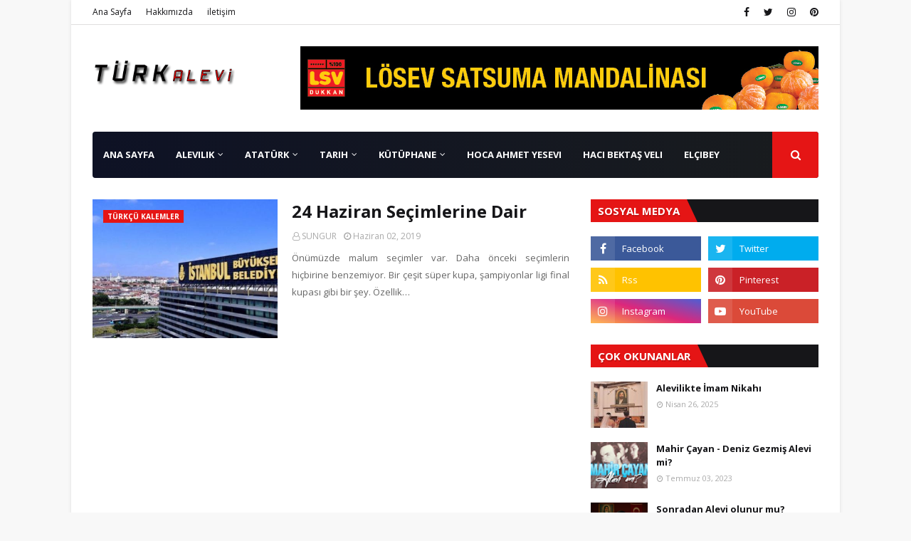

--- FILE ---
content_type: text/html; charset=utf-8
request_url: https://www.google.com/recaptcha/api2/aframe
body_size: 267
content:
<!DOCTYPE HTML><html><head><meta http-equiv="content-type" content="text/html; charset=UTF-8"></head><body><script nonce="iwEnpEE0gYxkvQvdNxQYJA">/** Anti-fraud and anti-abuse applications only. See google.com/recaptcha */ try{var clients={'sodar':'https://pagead2.googlesyndication.com/pagead/sodar?'};window.addEventListener("message",function(a){try{if(a.source===window.parent){var b=JSON.parse(a.data);var c=clients[b['id']];if(c){var d=document.createElement('img');d.src=c+b['params']+'&rc='+(localStorage.getItem("rc::a")?sessionStorage.getItem("rc::b"):"");window.document.body.appendChild(d);sessionStorage.setItem("rc::e",parseInt(sessionStorage.getItem("rc::e")||0)+1);localStorage.setItem("rc::h",'1770007523156');}}}catch(b){}});window.parent.postMessage("_grecaptcha_ready", "*");}catch(b){}</script></body></html>

--- FILE ---
content_type: text/javascript; charset=UTF-8
request_url: https://www.turkalevi.com/feeds/posts/default?max-results=6&start-index=5&alt=json-in-script&callback=jQuery1124005609060241468233_1770007518380&_=1770007518381
body_size: 31707
content:
// API callback
jQuery1124005609060241468233_1770007518380({"version":"1.0","encoding":"UTF-8","feed":{"xmlns":"http://www.w3.org/2005/Atom","xmlns$openSearch":"http://a9.com/-/spec/opensearchrss/1.0/","xmlns$blogger":"http://schemas.google.com/blogger/2008","xmlns$georss":"http://www.georss.org/georss","xmlns$gd":"http://schemas.google.com/g/2005","xmlns$thr":"http://purl.org/syndication/thread/1.0","id":{"$t":"tag:blogger.com,1999:blog-5535066690802955734"},"updated":{"$t":"2026-01-31T19:33:06.438-08:00"},"category":[{"term":"Alevilik"},{"term":"Güncel"},{"term":"Köşe Yazıları"},{"term":"Tarih"},{"term":"Günlük Haberler"},{"term":"Türk Düşmanları"},{"term":"Türkçü Kalemler"},{"term":"Türk Dünyası"},{"term":"Destanlar"},{"term":"Edebiyat"},{"term":"Türk Toplulukları"},{"term":"kürt terörü"},{"term":"İrtica"},{"term":"Atatürk"},{"term":"Kahramanlar"},{"term":"Siyaset"},{"term":"Atatürk ve Aleviler"},{"term":"Din"},{"term":"Ermeni Terörü"},{"term":"Ozanlar"},{"term":"Gündeme Dair"},{"term":"Türk Halkları"},{"term":"Ekonomi"}],"title":{"type":"text","$t":"TÜRKAlevi | Türkçü Aleviler, Alevi, Bektaşi, Kızılbaş Türkler, Türkmenler"},"subtitle":{"type":"html","$t":"İl gider, töre kalır... Ana dilimiz, vicdanımız ve vatanımız için dilimiz döndüğünce, gücümüz yettiğince var olmaya devam edeceğiz."},"link":[{"rel":"http://schemas.google.com/g/2005#feed","type":"application/atom+xml","href":"https:\/\/www.turkalevi.com\/feeds\/posts\/default"},{"rel":"self","type":"application/atom+xml","href":"https:\/\/www.blogger.com\/feeds\/5535066690802955734\/posts\/default?alt=json-in-script\u0026start-index=5\u0026max-results=6"},{"rel":"alternate","type":"text/html","href":"https:\/\/www.turkalevi.com\/"},{"rel":"hub","href":"http://pubsubhubbub.appspot.com/"},{"rel":"previous","type":"application/atom+xml","href":"https:\/\/www.blogger.com\/feeds\/5535066690802955734\/posts\/default?alt=json-in-script\u0026start-index=1\u0026max-results=6"},{"rel":"next","type":"application/atom+xml","href":"https:\/\/www.blogger.com\/feeds\/5535066690802955734\/posts\/default?alt=json-in-script\u0026start-index=11\u0026max-results=6"}],"author":[{"name":{"$t":"Unknown"},"email":{"$t":"noreply@blogger.com"},"gd$image":{"rel":"http://schemas.google.com/g/2005#thumbnail","width":"16","height":"16","src":"https:\/\/img1.blogblog.com\/img\/b16-rounded.gif"}}],"generator":{"version":"7.00","uri":"http://www.blogger.com","$t":"Blogger"},"openSearch$totalResults":{"$t":"601"},"openSearch$startIndex":{"$t":"5"},"openSearch$itemsPerPage":{"$t":"6"},"entry":[{"id":{"$t":"tag:blogger.com,1999:blog-5535066690802955734.post-9158231731958319638"},"published":{"$t":"2025-09-14T03:20:00.000-07:00"},"updated":{"$t":"2025-09-14T03:24:17.658-07:00"},"category":[{"scheme":"http://www.blogger.com/atom/ns#","term":"Alevilik"},{"scheme":"http://www.blogger.com/atom/ns#","term":"Türk Dünyası"}],"title":{"type":"text","$t":"Uygur Sanam Oyunu ve Alevi Semahı Arasındaki Benzerlik"},"content":{"type":"html","$t":"\u003Cp\u003E\u0026nbsp;\u003C\/p\u003E\u003Cdiv class=\"separator\" style=\"clear: both; text-align: center;\"\u003E\u003Ca href=\"https:\/\/blogger.googleusercontent.com\/img\/a\/AVvXsEi9O3aE5KTf1wIaO_lp6dWizz5DdcP5iK7-_asXt7UE9SSOmcdJROruF8NpzaUz8Iqqbk8zsbYIt8OSQFuGfZ3b0V2Gwq-07u6OkTmZGE-jwvhjHi5NubltI0JMqH8SiPcsJeTN2L-Wy2aPRXHRNYjaoy8qIY2lyxqLALBgFvrZvCCQc7Zm2oqTSzyMerrP\" style=\"clear: left; float: left; margin-bottom: 1em; margin-right: 1em;\"\u003E\u003Cimg alt=\"\" data-original-height=\"720\" data-original-width=\"1280\" height=\"180\" src=\"https:\/\/blogger.googleusercontent.com\/img\/a\/AVvXsEi9O3aE5KTf1wIaO_lp6dWizz5DdcP5iK7-_asXt7UE9SSOmcdJROruF8NpzaUz8Iqqbk8zsbYIt8OSQFuGfZ3b0V2Gwq-07u6OkTmZGE-jwvhjHi5NubltI0JMqH8SiPcsJeTN2L-Wy2aPRXHRNYjaoy8qIY2lyxqLALBgFvrZvCCQc7Zm2oqTSzyMerrP\" width=\"320\" \/\u003E\u003C\/a\u003E\u003C\/div\u003E\u003Cbr \/\u003ETürk kültür tarihinde müzik, dans ve ritüeller sadece bir eğlence aracı değil; aynı zamanda inancın, toplumsal dayanışmanın ve ortak kimliğin en önemli taşıyıcıları olmuştur. Bugün Anadolu’da Alevi toplumunun cemlerde icra ettiği \u003Cstrong data-end=\"348\" data-start=\"339\"\u003Esemah\u003C\/strong\u003E ile Doğu Türkistan’da Uygur Türklerinin düğün ve bayramlarda oynadığı \u003Cstrong data-end=\"428\" data-start=\"419\"\u003Esanam\u003C\/strong\u003E oyunu arasındaki benzerlikler bu ortak kökene işaret etmektedir.\u003Cp\u003E\u003C\/p\u003E\u003Cp data-end=\"819\" data-start=\"497\"\u003ESemah, Alevi inancının merkezinde yer alan ve Allah’a duyulan aşkı, birlik ve beraberliği sembolize eden bir ibadet biçimidir. Sanam ise Uygur Türklerinin en yaygın halk oyunlarından biridir. İlk bakışta biri dini, diğeri folklorik görünebilir; ancak hareketlerdeki ve topluluk ruhundaki ortak noktalar dikkat çekicidir.\u003C\/p\u003E\u003Cp data-end=\"1295\" data-is-only-node=\"\" data-start=\"821\"\u003EHer iki gelenekte de \u003Cstrong data-end=\"860\" data-start=\"842\"\u003Edairesel dönüş\u003C\/strong\u003E ön plandadır. Daire, eski Türk kültüründe evreni ve bütünlüğü simgeler. Semahlarda olduğu gibi sanamda da topluluk, daire düzeninde hareket ederek birlik duygusunu güçlendirir. Kadın ve erkeğin birlikte yer alması ise Türklerin kadim eşitlikçi anlayışının kültürel yansımasıdır. Eller ve kollar gökyüzüne açılarak kuş kanadı gibi sallanır; bu figürler hem semahlarda ruhani bir yönelişi, hem de sanamda zarif bir coşkuyu ifade eder.\u003C\/p\u003E\u003Cp data-end=\"1713\" data-start=\"1297\"\u003EBu benzerliklerin kökeni Orta Asya’ya uzanır. Türk boyları İslamiyet’ten önce \u003Cstrong data-end=\"1395\" data-start=\"1375\"\u003EGök Tanrı inancı\u003C\/strong\u003E ve \u003Cstrong data-end=\"1417\" data-start=\"1399\"\u003Eşaman ayinleri\u003C\/strong\u003E çerçevesinde dönüş hareketleri, müzik ve ritimle kutsala yönelirdi. Zamanla göçlerle farklı coğrafyalara dağılan bu topluluklar, geleneklerini yeni yaşam koşullarına uyarladı. Anadolu’da Alevi semahı tasavvufi bir forma bürünürken, Doğu Türkistan’da sanam halk oyunu olarak varlığını sürdürdü.\u003C\/p\u003E\u003Cp data-end=\"2260\" data-start=\"1715\"\u003ESonuç olarak, semah ile sanam arasındaki benzerlikler bir rastlantı değil; \u003Cstrong data-end=\"1850\" data-start=\"1790\"\u003ETürklerin ortak kültür mirasının iki farklı yansımasıdır\u003C\/strong\u003E. Biri dini-tasavvufi bir ibadet, diğeri neşeli bir halk oyunu olsa da, ikisi de aynı kaynaktan beslenir. Bu durum Aleviliğin Anadolu’da köksüz bir inanç değil, Türk tarihinin ve kültürünün canlı bir devamı olduğunu göstermektedir. Doğu Türkistan’dan Anadolu’ya uzanan bu kültürel paralellik, Türk milletinin ortak değerlerle yoğrulduğunu ve farklı coğrafyalarda dahi aynı ruhu taşıdığını ortaya koymaktadır.\u003C\/p\u003E\u003Cp data-end=\"2260\" data-start=\"1715\"\u003EAlta birkaç örnek video ekledik. Doğu Türkistan. Çin işgali altında olduğu için maalesef sağlıklı bilgiler alamıyoruz. Çin işgali altındaki Doğu Türkistan'da Uygur ve diğer Türk halkları sistemli bir asimilasyon ve soykırıma tabi tutularak nüfusları her geçen gün biraz daha azaltılıyor. Çin rejimi tarafından Türkler radikalleşmeye zorlanıyor ve dünya gözünde soykırımları meşru gösterilmeye çalışılıyor. Türkiye veya diğer Türk devletlerinin de bu konuda yaptırım gücü olmadığı gibi tepki de gösterilmiyor ve bütün dünyanın gözleri önünde bir Türk halkı yok ediliyor. Biz sadece tarihe not düşebiliyoruz.\u0026nbsp;\u003C\/p\u003E\u003Cp data-end=\"2260\" data-start=\"1715\"\u003E\u003C\/p\u003E\u003Cdiv class=\"separator\" style=\"clear: both; text-align: center;\"\u003E\u003Ciframe allowfullscreen='allowfullscreen' webkitallowfullscreen='webkitallowfullscreen' mozallowfullscreen='mozallowfullscreen' width='320' height='266' src='https:\/\/www.blogger.com\/video.g?token=AD6v5dzoJHL_mjugve_-0eW4jQ3551FNKC-ZG48OIRUzTX157kIyL4YVVVq5_3fgDsCE8C1sZLpPvbhSg997kur1nA' class='b-hbp-video b-uploaded' frameborder='0'\u003E\u003C\/iframe\u003E\u003C\/div\u003E\u003Cbr \/\u003E\u003Cdiv class=\"separator\" style=\"clear: both; text-align: center;\"\u003E\u003Ciframe allowfullscreen='allowfullscreen' webkitallowfullscreen='webkitallowfullscreen' mozallowfullscreen='mozallowfullscreen' width='320' height='266' src='https:\/\/www.blogger.com\/video.g?token=AD6v5dwSEFz47HKMpvIaK68Lc7nGpSeBXXbUObW1ueFsaetpPgAfZG_VxdFu851VzhXqybeqFHzBXGiw92CGo-B39Q' class='b-hbp-video b-uploaded' frameborder='0'\u003E\u003C\/iframe\u003E\u003C\/div\u003E\u003Cbr \/\u003E\u003Cdiv class=\"separator\" style=\"clear: both; text-align: center;\"\u003E\u003Ciframe allowfullscreen='allowfullscreen' webkitallowfullscreen='webkitallowfullscreen' mozallowfullscreen='mozallowfullscreen' width='320' height='266' src='https:\/\/www.blogger.com\/video.g?token=AD6v5dwVyzY6b9xEZMauv-GyCPoRW1MOc-LKD8xkchHoApF8JwiyR6GjSLqS_6hsPhshpBX42as3OfvKqy8plIIxfQ' class='b-hbp-video b-uploaded' frameborder='0'\u003E\u003C\/iframe\u003E\u003C\/div\u003E\u003Cbr \/\u003E\u003Cbr \/\u003E\u003Cp\u003E\u003C\/p\u003E\u003Cp data-end=\"2260\" data-start=\"1715\"\u003E\u003Cspan style=\"color: white; font-size: xx-small;\"\u003EArama etiketleri:Alevi semahı, Semah nedir, Doğu Türkistan sanam, Sanam oyunu, Türk halk dansları, Alevilik ve Türk kültürü, Uygur Türkleri dansı, Semah ile sanam benzerlikleri, Alevi semahı ile sanam oyunu arasındaki benzerlikler, Doğu Türkistan sanam oyunu nedir, Semahın kökenleri ve Orta Asya, Alevilikte semahın anlamı, Uygur Türkleri sanam dansı, Alevi inancı ve Türk kültür mirası, Orta Asya’dan Anadolu’ya semah geleneği, Alevilik Türk kültüründen mi geliyor, Türk dünyasında müzik ve dans gelenekleri, doğu türkistan ve alevilik, uygur doğu türkistan,\u0026nbsp;\u003C\/span\u003E\u003C\/p\u003E"},"link":[{"rel":"replies","type":"application/atom+xml","href":"https:\/\/www.turkalevi.com\/feeds\/9158231731958319638\/comments\/default","title":"Kayıt Yorumları"},{"rel":"replies","type":"text/html","href":"https:\/\/www.turkalevi.com\/2025\/09\/uygur-sanam-oyunu-ve-alevi-semah.html#comment-form","title":"0 Yorum"},{"rel":"edit","type":"application/atom+xml","href":"https:\/\/www.blogger.com\/feeds\/5535066690802955734\/posts\/default\/9158231731958319638"},{"rel":"self","type":"application/atom+xml","href":"https:\/\/www.blogger.com\/feeds\/5535066690802955734\/posts\/default\/9158231731958319638"},{"rel":"alternate","type":"text/html","href":"https:\/\/www.turkalevi.com\/2025\/09\/uygur-sanam-oyunu-ve-alevi-semah.html","title":"Uygur Sanam Oyunu ve Alevi Semahı Arasındaki Benzerlik"}],"author":[{"name":{"$t":"Unknown"},"email":{"$t":"noreply@blogger.com"},"gd$image":{"rel":"http://schemas.google.com/g/2005#thumbnail","width":"16","height":"16","src":"https:\/\/img1.blogblog.com\/img\/b16-rounded.gif"}}],"media$thumbnail":{"xmlns$media":"http://search.yahoo.com/mrss/","url":"https:\/\/blogger.googleusercontent.com\/img\/a\/AVvXsEi9O3aE5KTf1wIaO_lp6dWizz5DdcP5iK7-_asXt7UE9SSOmcdJROruF8NpzaUz8Iqqbk8zsbYIt8OSQFuGfZ3b0V2Gwq-07u6OkTmZGE-jwvhjHi5NubltI0JMqH8SiPcsJeTN2L-Wy2aPRXHRNYjaoy8qIY2lyxqLALBgFvrZvCCQc7Zm2oqTSzyMerrP=s72-c","height":"72","width":"72"},"thr$total":{"$t":"0"}},{"id":{"$t":"tag:blogger.com,1999:blog-5535066690802955734.post-5341051846035357220"},"published":{"$t":"2025-09-08T05:03:00.000-07:00"},"updated":{"$t":"2025-09-13T11:32:08.671-07:00"},"category":[{"scheme":"http://www.blogger.com/atom/ns#","term":"Güncel"},{"scheme":"http://www.blogger.com/atom/ns#","term":"Gündeme Dair"},{"scheme":"http://www.blogger.com/atom/ns#","term":"Günlük Haberler"}],"title":{"type":"text","$t":"Gürsel Tekin Alevi mi"},"content":{"type":"html","$t":"\u003Cdiv class=\"separator\" style=\"clear: both; text-align: center;\"\u003E\u003Ca href=\"https:\/\/blogger.googleusercontent.com\/img\/b\/R29vZ2xl\/AVvXsEi1cXiH8_TD4PWyBC4D60iUO2ZnX6dwHd703XcSEdc9mGONWlnZ1lgyj-ZpFM6dHRXncjIXRpp-IMKsikmrS5eyKDtJewoV7-59iXGKic2r29SmZcvO8mwEm6Sa514WpDkKPMrQIcm6EYDcQc7cTg4O98CHzvhkCwm-m3MKxDHfqIepY7QPtp0g2xfXNxZ_\/s850\/Gursel_tekin_alevi_mi.jpg\" style=\"margin-left: 1em; margin-right: 1em;\"\u003E\u003Cimg border=\"0\" data-original-height=\"478\" data-original-width=\"850\" height=\"180\" src=\"https:\/\/blogger.googleusercontent.com\/img\/b\/R29vZ2xl\/AVvXsEi1cXiH8_TD4PWyBC4D60iUO2ZnX6dwHd703XcSEdc9mGONWlnZ1lgyj-ZpFM6dHRXncjIXRpp-IMKsikmrS5eyKDtJewoV7-59iXGKic2r29SmZcvO8mwEm6Sa514WpDkKPMrQIcm6EYDcQc7cTg4O98CHzvhkCwm-m3MKxDHfqIepY7QPtp0g2xfXNxZ_\/s320\/Gursel_tekin_alevi_mi.jpg\" width=\"320\" \/\u003E\u003C\/a\u003E\u003C\/div\u003E\u003Cbr \/\u003EGürsel Tekin'in CHP İstanbul İl Başkanlığına kayyum olarak atanmasının hemen ardından sosyal medyada aranan en çok sorgulardan birisi “Gürsel Tekin Alevi mi? sorusu oldu. Diğer her şeyi normal karşıladığımız gibi bunu da normal karşılıyoruz artık.\u003Cbr \/\u003E\u003Cbr \/\u003EUzatmadan hemen cevap verelim. Hayır, Gürsel Tekin Alevi değil. Ardahan ilinin Göle ilçesine bağlı Karlıyazı (Kırziyan) köyü doğumlu Kürt ve Sünni bir ailenin çocuğudur. Dolayısıyla Alevi değil Sünni'dir. \u003Cbr \/\u003E\u003Cdiv\u003E\u003Cbr \/\u003E\u003C\/div\u003E\u003Cdiv\u003E\u003Cspan style=\"color: white; font-size: xx-small;\"\u003EGürsel Tekin Alevi mi, Gürsel Tekin mezhebi, Gürsel Tekin hangi mezhepten, Gürsel Tekin kimdir, Gürsel Tekin Alevi asıllı mı, Gürsel Tekin nereli, CHP Gürsel Tekin Alevi mi, Gürsel Tekin etnik kökeni, Gürsel Tekin Kürt mü Alevi mi, Gürsel Tekin'in dini inancı, Gürsel Tekin Alevilik, Gürsel Tekin ve Alevilik ilişkisi, Gürsel Tekin hakkında bilgiler, Alevi siyasetçiler kimlerdir, Gürsel Tekin Alevi toplumuyla ilişkisi.\u003C\/span\u003E\u003C\/div\u003E"},"link":[{"rel":"replies","type":"application/atom+xml","href":"https:\/\/www.turkalevi.com\/feeds\/5341051846035357220\/comments\/default","title":"Kayıt Yorumları"},{"rel":"replies","type":"text/html","href":"https:\/\/www.turkalevi.com\/2025\/09\/gursel-tekin-alevi-mi.html#comment-form","title":"0 Yorum"},{"rel":"edit","type":"application/atom+xml","href":"https:\/\/www.blogger.com\/feeds\/5535066690802955734\/posts\/default\/5341051846035357220"},{"rel":"self","type":"application/atom+xml","href":"https:\/\/www.blogger.com\/feeds\/5535066690802955734\/posts\/default\/5341051846035357220"},{"rel":"alternate","type":"text/html","href":"https:\/\/www.turkalevi.com\/2025\/09\/gursel-tekin-alevi-mi.html","title":"Gürsel Tekin Alevi mi"}],"author":[{"name":{"$t":"Unknown"},"email":{"$t":"noreply@blogger.com"},"gd$image":{"rel":"http://schemas.google.com/g/2005#thumbnail","width":"16","height":"16","src":"https:\/\/img1.blogblog.com\/img\/b16-rounded.gif"}}],"media$thumbnail":{"xmlns$media":"http://search.yahoo.com/mrss/","url":"https:\/\/blogger.googleusercontent.com\/img\/b\/R29vZ2xl\/AVvXsEi1cXiH8_TD4PWyBC4D60iUO2ZnX6dwHd703XcSEdc9mGONWlnZ1lgyj-ZpFM6dHRXncjIXRpp-IMKsikmrS5eyKDtJewoV7-59iXGKic2r29SmZcvO8mwEm6Sa514WpDkKPMrQIcm6EYDcQc7cTg4O98CHzvhkCwm-m3MKxDHfqIepY7QPtp0g2xfXNxZ_\/s72-c\/Gursel_tekin_alevi_mi.jpg","height":"72","width":"72"},"thr$total":{"$t":"0"}},{"id":{"$t":"tag:blogger.com,1999:blog-5535066690802955734.post-7390752550300660908"},"published":{"$t":"2025-08-16T09:50:00.000-07:00"},"updated":{"$t":"2025-08-17T02:23:44.005-07:00"},"category":[{"scheme":"http://www.blogger.com/atom/ns#","term":"Alevilik"},{"scheme":"http://www.blogger.com/atom/ns#","term":"Türk Dünyası"},{"scheme":"http://www.blogger.com/atom/ns#","term":"Türkçü Kalemler"}],"title":{"type":"text","$t":"Alevilik, Aleviler ve Türkçülük Turancılık"},"content":{"type":"html","$t":"\u003Cp\u003E\u003C\/p\u003E\u003Cdiv class=\"separator\" style=\"clear: both; text-align: center;\"\u003E\u003Ca href=\"https:\/\/blogger.googleusercontent.com\/img\/b\/R29vZ2xl\/AVvXsEjv7uWSNFaqh8aNtJRLIe6WV-j8-GTCENPvTX-fkgsdnHz21zM2ulOo9efXUatpc_JDOImCCRh6CQG51zR0IqXELttbNILG0eJEheFjmlHA42QPMlgWt1g7Zi7UFp4Ooj_hhN4P0FUiBU2EkDhiao-9hw474k0nIDS25QilyDD1YH-902fHtmBZlqgiV8hI\/s1000\/turan_haritasi.jpg\" style=\"clear: left; float: left; margin-bottom: 1em; margin-right: 1em;\"\u003E\u003Cimg border=\"0\" data-original-height=\"563\" data-original-width=\"1000\" height=\"180\" src=\"https:\/\/blogger.googleusercontent.com\/img\/b\/R29vZ2xl\/AVvXsEjv7uWSNFaqh8aNtJRLIe6WV-j8-GTCENPvTX-fkgsdnHz21zM2ulOo9efXUatpc_JDOImCCRh6CQG51zR0IqXELttbNILG0eJEheFjmlHA42QPMlgWt1g7Zi7UFp4Ooj_hhN4P0FUiBU2EkDhiao-9hw474k0nIDS25QilyDD1YH-902fHtmBZlqgiV8hI\/s320\/turan_haritasi.jpg\" width=\"320\" \/\u003E\u003C\/a\u003E\u003C\/div\u003E\u003Cbr \/\u003EA\u003Cspan face=\"Arial, sans-serif\" style=\"font-size: 11pt; font-variant-alternates: normal; font-variant-east-asian: normal; font-variant-emoji: normal; font-variant-numeric: normal; font-variant-position: normal; vertical-align: baseline; white-space-collapse: preserve;\"\u003Elevilik, Türk tarihinin ve kültürünün ayrılmaz bir parçasıdır. Türklerin İslamiyet’i kabulünden önceki inanç sistemleriyle bağları bulunan Alevilik, hem tarihsel hem de kültürel açıdan Türk kimliğinin özünü taşımaktadır. Dolayısıyla Alevilerin, milli kimliklerini koruma ve güçlendirme adına \u003C\/span\u003E\u003Cspan face=\"Arial, sans-serif\" style=\"font-size: 11pt; font-variant-alternates: normal; font-variant-east-asian: normal; font-variant-emoji: normal; font-variant-numeric: normal; font-variant-position: normal; font-weight: 700; vertical-align: baseline; white-space-collapse: preserve;\"\u003ETürkçü-Turancı bir duruş\u003C\/span\u003E\u003Cspan face=\"Arial, sans-serif\" style=\"font-size: 11pt; font-variant-alternates: normal; font-variant-east-asian: normal; font-variant-emoji: normal; font-variant-numeric: normal; font-variant-position: normal; vertical-align: baseline; white-space-collapse: preserve;\"\u003E benimsemeleri tarihi bir gerekliliktir.\u0026nbsp;Türkiye, İran, Irak ve Suriye'den toprak koparıp kendi devletini kurmaya çalışan, t\u003C\/span\u003E\u003Cspan face=\"Arial, sans-serif\" style=\"font-size: 14.6667px; white-space-collapse: preserve;\"\u003Earihi boyunca bir devleti bile olmamış toplulukların size faşist demesine aldırmayın. Suçunu bastırmanın en iyi yolu, aynı suçla karşı tarafı suçlamaktır. Faşizmin alasını onlar yapıyorlar. \u003C\/span\u003E\u003Cp\u003E\u003C\/p\u003E\u003Cp dir=\"ltr\" style=\"line-height: 1.38; margin-bottom: 12pt; margin-top: 12pt;\"\u003E\u003Cspan face=\"Arial, sans-serif\" style=\"font-size: 11pt; font-variant-alternates: normal; font-variant-east-asian: normal; font-variant-emoji: normal; font-variant-numeric: normal; font-variant-position: normal; vertical-align: baseline; white-space-collapse: preserve;\"\u003EAleviler, yaşama biçimi olarak bugün hala eski geleneklerini koruyarak, köklerine sahip çıkarak zaten Türkçü bir yaşam sürmektedir. Bunun devamı da aynı soydan, aynı kandan, aynı geçmişten geldiği diğer soydaşlarıyla bir arada yaşayabileceği bir bayrağın altında özgür, hür ve bağımsız şekilde yaşama iradesi olan Turancılıktır. Bu idealin gerçekleşmesi yolunda mezheplerin, din ve inanışların geri planda olması, sosyal hayatı etkilememesi ve kişiyle inandığı değerler arasında kalıp başkalarına da dikte edilmemesi gerekmektedir. Türklerin tamamı Müslüman veya onun mezheplerinden birine dahil değildir. Hem Musevi hem Hıristiyan hem de Tengrici Şamanist Türkler var. Ek olarak hiçbir dine de inanmayabilirler. Bizi birleştiren şey inançlarımız değil Türklüğümüzdür. \u003C\/span\u003E\u003C\/p\u003E\u003Cp dir=\"ltr\" style=\"line-height: 1.38; margin-bottom: 12pt; margin-top: 12pt;\"\u003E\u003Cspan face=\"Arial, sans-serif\" style=\"font-size: 11pt; font-variant-alternates: normal; font-variant-east-asian: normal; font-variant-emoji: normal; font-variant-numeric: normal; font-variant-position: normal; vertical-align: baseline; white-space-collapse: preserve;\"\u003ESitenin adı ve konusu Alevilk olduğu için başlığı bu şekil uygun gördük ama kapsam açısından bütün Türklere hitap ediyoruz ve temel amacımız Türkler arasında Alevilik Sünnilik gibi meselelerin artık birbirini ötekileştirme aracı olmaktan çıkması ve Türklerin birlik olması çabasıdır.\u003C\/span\u003E\u003C\/p\u003E\u003Cp dir=\"ltr\" style=\"line-height: 1.38; margin-bottom: 12pt; margin-top: 12pt;\"\u003E\u003Cspan face=\"Arial, sans-serif\" style=\"font-size: 11pt; font-variant-alternates: normal; font-variant-east-asian: normal; font-variant-emoji: normal; font-variant-numeric: normal; font-variant-position: normal; vertical-align: baseline; white-space-collapse: preserve;\"\u003EAlevilik, yalnızca bir inanç biçimi değil, aynı zamanda Türklerin Orta Asya’dan Anadolu’ya uzanan yolculuklarında taşıdıkları kültürel değerlerin bir devamıdır. Eski Türk inanç sistemlerindeki \u003C\/span\u003E\u003Cspan face=\"Arial, sans-serif\" style=\"font-size: 11pt; font-variant-alternates: normal; font-variant-east-asian: normal; font-variant-emoji: normal; font-variant-numeric: normal; font-variant-position: normal; font-weight: 700; vertical-align: baseline; white-space-collapse: preserve;\"\u003EGök Tanrı, ocak kültü, erenler ve kam geleneği\u003C\/span\u003E\u003Cspan face=\"Arial, sans-serif\" style=\"font-size: 11pt; font-variant-alternates: normal; font-variant-east-asian: normal; font-variant-emoji: normal; font-variant-numeric: normal; font-variant-position: normal; vertical-align: baseline; white-space-collapse: preserve;\"\u003E, Alevilik içerisinde “dede, ocak sistemi, erenlere bağlılık” gibi unsurlarla varlığını sürdürmüştür. Bu bağ, Aleviliğin Türk milletinden ayrı düşünülemeyeceğini gösterir. Alevilerin Türklüğü, Alevi inancı içerisindeki Türk izlerine dair bu sitede yüzlerce makale olduğu için bu konuya girmeyeceğiz.\u0026nbsp;\u003C\/span\u003E\u003C\/p\u003E\u003Cp dir=\"ltr\" style=\"line-height: 1.38; margin-bottom: 12pt; margin-top: 12pt;\"\u003E\u003Cspan face=\"Arial, sans-serif\" style=\"font-size: 11pt; font-variant-alternates: normal; font-variant-east-asian: normal; font-variant-emoji: normal; font-variant-numeric: normal; font-variant-position: normal; vertical-align: baseline; white-space-collapse: preserve;\"\u003EBugün Aleviler, özellikle etnik temelli ayrılıkçı hareketler tarafından kendi kimliklerinden koparılmak istenmektedir. “Alevilik ayrı bir milletin dini, Anadolu’nun kadim inancı, İslam’dan ayrı bir inanç” gibi suni söylemler, Alevilerin Türk milletinden koparılmasını amaçlamaktadır. Ancak Aleviler, bin yıldır bu coğrafyada Türk kimliğiyle yaşamış, Türklüğün yaşatıcısı hem savunucusu olmuş,\u0026nbsp; Cumhuriyet’in kuruluşunda Atatürk’ün yanında durmuş, Türkiye’nin üniter yapısının korunmasına katkı sunmuştur. Günümüzde etnikçilerin ve onların yurt dışındaki temsilcisi olan sözde Alevi derneklerinin Alevileri Türklükten koparma girişimleri artık başarısız olmuştur.\u0026nbsp;\u003C\/span\u003E\u003C\/p\u003E\u003Cp dir=\"ltr\" style=\"line-height: 1.38; margin-bottom: 12pt; margin-top: 12pt;\"\u003E\u003Cspan face=\"Arial, sans-serif\" style=\"font-size: 11pt; font-variant-alternates: normal; font-variant-east-asian: normal; font-variant-emoji: normal; font-variant-numeric: normal; font-variant-position: normal; vertical-align: baseline; white-space-collapse: preserve;\"\u003EBu nedenle \u003C\/span\u003E\u003Cspan face=\"Arial, sans-serif\" style=\"font-size: 11pt; font-variant-alternates: normal; font-variant-east-asian: normal; font-variant-emoji: normal; font-variant-numeric: normal; font-variant-position: normal; font-weight: 700; vertical-align: baseline; white-space-collapse: preserve;\"\u003ETürkçülük ve Turancılık\u003C\/span\u003E\u003Cspan face=\"Arial, sans-serif\" style=\"font-size: 11pt; font-variant-alternates: normal; font-variant-east-asian: normal; font-variant-emoji: normal; font-variant-numeric: normal; font-variant-position: normal; vertical-align: baseline; white-space-collapse: preserve;\"\u003E, Aleviler için yalnızca ideolojik bir tercih değil, aynı zamanda \u003C\/span\u003E\u003Cspan face=\"Arial, sans-serif\" style=\"font-size: 11pt; font-variant-alternates: normal; font-variant-east-asian: normal; font-variant-emoji: normal; font-variant-numeric: normal; font-variant-position: normal; font-weight: 700; vertical-align: baseline; white-space-collapse: preserve;\"\u003Ebir varlık ve birlik meselesidir\u003C\/span\u003E\u003Cspan face=\"Arial, sans-serif\" style=\"font-size: 11pt; font-variant-alternates: normal; font-variant-east-asian: normal; font-variant-emoji: normal; font-variant-numeric: normal; font-variant-position: normal; vertical-align: baseline; white-space-collapse: preserve;\"\u003E.\u0026nbsp;\u003C\/span\u003E\u003C\/p\u003E\u003Cp dir=\"ltr\" style=\"line-height: 1.38; margin-bottom: 12pt; margin-top: 12pt;\"\u003E\u003Cspan face=\"Arial, sans-serif\" style=\"font-size: 11pt; font-variant-alternates: normal; font-variant-east-asian: normal; font-variant-emoji: normal; font-variant-numeric: normal; font-variant-position: normal; vertical-align: baseline; white-space-collapse: preserve;\"\u003ETuran, tüm Türklerin birlik ve kardeşliği idealidir. Yakup Kadri Karaosmanoğlu’nun Yaban romanında geçen o meşhur “İnsan Türk olur da nasıl Kemal Paşa’dan yana olmaz” cümlesi gibi, Türklüğünün farkında olan herkesin de Turancı olması gerekmektedir. Bu bireysel bir tercih değil mensubu olduğun milletin daha da yükselmesi için üstlenilmesi gereken bir görevdir. Bu görevi üstlenmek için de Alevi- Sünni veya inançsız veya başka bir dinden olmak gibi ön şart da yoktur.\u0026nbsp;Çağrımız bütün Türkleredir.\u003C\/span\u003E\u003C\/p\u003E\u003Cp dir=\"ltr\" style=\"line-height: 1.38; margin-bottom: 12pt; margin-top: 12pt;\"\u003E\u003Cspan face=\"Arial, sans-serif\" style=\"font-size: 11pt; font-variant-alternates: normal; font-variant-east-asian: normal; font-variant-emoji: normal; font-variant-numeric: normal; font-variant-position: normal; vertical-align: baseline; white-space-collapse: preserve;\"\u003EAynı soydan gelen bir ırkın yedi devleti, bir o kadar özerk devleti, dünyanın dört bir tarafında dağınık halde ve kimsesiz yaşayan fertleri olmasına da gerek yoktur.\u003C\/span\u003E\u003C\/p\u003E\u003Cp dir=\"ltr\" style=\"line-height: 1.38; margin-bottom: 0pt; margin-top: 0pt;\"\u003E\u003Cspan face=\"Arial, sans-serif\" style=\"font-size: 11pt; font-variant-alternates: normal; font-variant-east-asian: normal; font-variant-emoji: normal; font-variant-numeric: normal; font-variant-position: normal; vertical-align: baseline; white-space-collapse: preserve;\"\u003EYazıyı Özbek şair Hasan Dedehan'ın bir şiiriyle bitirelim. Zaten anlayacağınız için Türkiye Türkçesine çevirme gereği duymadık. Biz birbirimize bu kadar yakın ama bir o kadar uzak kalmış bir milletiz.\u003C\/span\u003E\u003C\/p\u003E\u003Cp\u003E\u003Cspan id=\"docs-internal-guid-3db7e069-7fff-69fd-2abb-3bad0ad97794\"\u003E\u003Cbr \/\u003E\u003C\/span\u003E\u003C\/p\u003E\u003Cp dir=\"ltr\" style=\"line-height: 1.38; margin-bottom: 0pt; margin-top: 0pt;\"\u003E\u003Cspan face=\"Arial, sans-serif\" style=\"font-size: 11pt; font-variant-alternates: normal; font-variant-east-asian: normal; font-variant-emoji: normal; font-variant-numeric: normal; font-variant-position: normal; vertical-align: baseline; white-space-collapse: preserve;\"\u003EBİRLEŞİN EY TÜRKI ALEM\u0026nbsp;\u003C\/span\u003E\u003C\/p\u003E\u003Cp dir=\"ltr\" style=\"line-height: 1.38; margin-bottom: 0pt; margin-top: 0pt;\"\u003E\u003Cspan face=\"Arial, sans-serif\" style=\"font-size: 11pt; font-variant-alternates: normal; font-variant-east-asian: normal; font-variant-emoji: normal; font-variant-numeric: normal; font-variant-position: normal; vertical-align: baseline; white-space-collapse: preserve;\"\u003EBirleşin ey Türkı alem, alemara birleşin,\u0026nbsp;\u003C\/span\u003E\u003C\/p\u003E\u003Cp dir=\"ltr\" style=\"line-height: 1.38; margin-bottom: 0pt; margin-top: 0pt;\"\u003E\u003Cspan face=\"Arial, sans-serif\" style=\"font-size: 11pt; font-variant-alternates: normal; font-variant-east-asian: normal; font-variant-emoji: normal; font-variant-numeric: normal; font-variant-position: normal; vertical-align: baseline; white-space-collapse: preserve;\"\u003EAqıl-u danalık eylen, sırlaşın, tedbirleşin\u0026nbsp;\u003C\/span\u003E\u003C\/p\u003E\u003Cp dir=\"ltr\" style=\"line-height: 1.38; margin-bottom: 0pt; margin-top: 0pt;\"\u003E\u003Cspan face=\"Arial, sans-serif\" style=\"font-size: 11pt; font-variant-alternates: normal; font-variant-east-asian: normal; font-variant-emoji: normal; font-variant-numeric: normal; font-variant-position: normal; vertical-align: baseline; white-space-collapse: preserve;\"\u003ENaehilik etmen endi, tikleşin, keskinleşin,\u0026nbsp;\u003C\/span\u003E\u003C\/p\u003E\u003Cp dir=\"ltr\" style=\"line-height: 1.38; margin-bottom: 0pt; margin-top: 0pt;\"\u003E\u003Cspan face=\"Arial, sans-serif\" style=\"font-size: 11pt; font-variant-alternates: normal; font-variant-east-asian: normal; font-variant-emoji: normal; font-variant-numeric: normal; font-variant-position: normal; vertical-align: baseline; white-space-collapse: preserve;\"\u003EBirleşin, tabara mehkem birleşin, batırlaşın,\u0026nbsp;\u003C\/span\u003E\u003C\/p\u003E\u003Cp dir=\"ltr\" style=\"line-height: 1.38; margin-bottom: 0pt; margin-top: 0pt;\"\u003E\u003Cspan face=\"Arial, sans-serif\" style=\"font-size: 11pt; font-variant-alternates: normal; font-variant-east-asian: normal; font-variant-emoji: normal; font-variant-numeric: normal; font-variant-position: normal; vertical-align: baseline; white-space-collapse: preserve;\"\u003EYa Celaleddin Mukanna, ya Temur, Baburlaşın\u0026nbsp;\u003C\/span\u003E\u003C\/p\u003E\u003Cp\u003E\u003Cbr \/\u003E\u003C\/p\u003E\u003Cp dir=\"ltr\" style=\"line-height: 1.38; margin-bottom: 0pt; margin-top: 0pt;\"\u003E\u003Cspan face=\"Arial, sans-serif\" style=\"font-size: 11pt; font-variant-alternates: normal; font-variant-east-asian: normal; font-variant-emoji: normal; font-variant-numeric: normal; font-variant-position: normal; vertical-align: baseline; white-space-collapse: preserve;\"\u003EUçmanız hergiz bu künler dost-u düşman sözige,\u0026nbsp;\u003C\/span\u003E\u003C\/p\u003E\u003Cp dir=\"ltr\" style=\"line-height: 1.38; margin-bottom: 0pt; margin-top: 0pt;\"\u003E\u003Cspan face=\"Arial, sans-serif\" style=\"font-size: 11pt; font-variant-alternates: normal; font-variant-east-asian: normal; font-variant-emoji: normal; font-variant-numeric: normal; font-variant-position: normal; vertical-align: baseline; white-space-collapse: preserve;\"\u003EYav kişi yavlatmağatlı Türkni Türknin özige\u0026nbsp;\u003C\/span\u003E\u003C\/p\u003E\u003Cp dir=\"ltr\" style=\"line-height: 1.38; margin-bottom: 0pt; margin-top: 0pt;\"\u003E\u003Cspan face=\"Arial, sans-serif\" style=\"font-size: 11pt; font-variant-alternates: normal; font-variant-east-asian: normal; font-variant-emoji: normal; font-variant-numeric: normal; font-variant-position: normal; vertical-align: baseline; white-space-collapse: preserve;\"\u003EHeç işanman, sizni çalğıtgenni mekkar közige,\u003C\/span\u003E\u003C\/p\u003E\u003Cp dir=\"ltr\" style=\"line-height: 1.38; margin-bottom: 0pt; margin-top: 0pt;\"\u003E\u003Cspan face=\"Arial, sans-serif\" style=\"font-size: 11pt; font-variant-alternates: normal; font-variant-east-asian: normal; font-variant-emoji: normal; font-variant-numeric: normal; font-variant-position: normal; vertical-align: baseline; white-space-collapse: preserve;\"\u003EBirleşin ey türkı alem, alemara birleşin,\u0026nbsp;\u003C\/span\u003E\u003C\/p\u003E\u003Cp dir=\"ltr\" style=\"line-height: 1.38; margin-bottom: 0pt; margin-top: 0pt;\"\u003E\u003Cspan face=\"Arial, sans-serif\" style=\"font-size: 11pt; font-variant-alternates: normal; font-variant-east-asian: normal; font-variant-emoji: normal; font-variant-numeric: normal; font-variant-position: normal; vertical-align: baseline; white-space-collapse: preserve;\"\u003EAqıl-u danalık eylen, sırlaşın, tedbirleşin.\u0026nbsp;\u003C\/span\u003E\u003C\/p\u003E\u003Cp dir=\"ltr\" style=\"line-height: 1.38; margin-bottom: 0pt; margin-top: 0pt;\"\u003E\u003Cspan face=\"Arial, sans-serif\" style=\"font-size: 11pt; font-variant-alternates: normal; font-variant-east-asian: normal; font-variant-emoji: normal; font-variant-numeric: normal; font-variant-position: normal; vertical-align: baseline; white-space-collapse: preserve;\"\u003E\u003Cbr \/\u003E\u003C\/span\u003E\u003C\/p\u003E\u003Cp dir=\"ltr\" style=\"line-height: 1.38; margin-bottom: 0pt; margin-top: 0pt;\"\u003E\u003Cspan face=\"Arial, sans-serif\" style=\"font-size: 11pt; font-variant-alternates: normal; font-variant-east-asian: normal; font-variant-emoji: normal; font-variant-numeric: normal; font-variant-position: normal; vertical-align: baseline; white-space-collapse: preserve;\"\u003EEhil boisanız ce handa, barça imkan bolğusı,\u0026nbsp;\u003C\/span\u003E\u003C\/p\u003E\u003Cp dir=\"ltr\" style=\"line-height: 1.38; margin-bottom: 0pt; margin-top: 0pt;\"\u003E\u003Cspan face=\"Arial, sans-serif\" style=\"font-size: 11pt; font-variant-alternates: normal; font-variant-east-asian: normal; font-variant-emoji: normal; font-variant-numeric: normal; font-variant-position: normal; vertical-align: baseline; white-space-collapse: preserve;\"\u003ESizni yavlatgen ğanimler, haneveyran bOlğusl,\u0026nbsp;\u003C\/span\u003E\u003C\/p\u003E\u003Cp dir=\"ltr\" style=\"line-height: 1.38; margin-bottom: 0pt; margin-top: 0pt;\"\u003E\u003Cspan face=\"Arial, sans-serif\" style=\"font-size: 11pt; font-variant-alternates: normal; font-variant-east-asian: normal; font-variant-emoji: normal; font-variant-numeric: normal; font-variant-position: normal; vertical-align: baseline; white-space-collapse: preserve;\"\u003EBul kadım merdler mekanı, kay ta Türan bolğusı,\u0026nbsp;\u003C\/span\u003E\u003C\/p\u003E\u003Cp dir=\"ltr\" style=\"line-height: 1.38; margin-bottom: 0pt; margin-top: 0pt;\"\u003E\u003Cspan face=\"Arial, sans-serif\" style=\"font-size: 11pt; font-variant-alternates: normal; font-variant-east-asian: normal; font-variant-emoji: normal; font-variant-numeric: normal; font-variant-position: normal; vertical-align: baseline; white-space-collapse: preserve;\"\u003EBirleşin ey türkı alem, alemara birleşin,\u0026nbsp;\u003C\/span\u003E\u003C\/p\u003E\u003Cp dir=\"ltr\" style=\"line-height: 1.38; margin-bottom: 0pt; margin-top: 0pt;\"\u003E\u003Cspan face=\"Arial, sans-serif\" style=\"font-size: 11pt; font-variant-alternates: normal; font-variant-east-asian: normal; font-variant-emoji: normal; font-variant-numeric: normal; font-variant-position: normal; vertical-align: baseline; white-space-collapse: preserve;\"\u003EAqıl-u danalık eylen, sırlaşın, tedbirleşin.\u0026nbsp;\u003C\/span\u003E\u003C\/p\u003E\u003Cp dir=\"ltr\" style=\"line-height: 1.38; margin-bottom: 0pt; margin-top: 0pt;\"\u003E\u003Cspan face=\"Arial, sans-serif\" style=\"font-size: 11pt; font-variant-alternates: normal; font-variant-east-asian: normal; font-variant-emoji: normal; font-variant-numeric: normal; font-variant-position: normal; vertical-align: baseline; white-space-collapse: preserve;\"\u003E\u003Cbr \/\u003E\u003C\/span\u003E\u003C\/p\u003E\u003Cp dir=\"ltr\" style=\"line-height: 1.38; margin-bottom: 0pt; margin-top: 0pt;\"\u003E\u003Cspan face=\"Arial, sans-serif\" style=\"font-size: 11pt; font-variant-alternates: normal; font-variant-east-asian: normal; font-variant-emoji: normal; font-variant-numeric: normal; font-variant-position: normal; vertical-align: baseline; white-space-collapse: preserve;\"\u003EBirleşin Özbek-u Tacik, Türkmen-ü Kazak bilen,\u0026nbsp;\u003C\/span\u003E\u003C\/p\u003E\u003Cp dir=\"ltr\" style=\"line-height: 1.38; margin-bottom: 0pt; margin-top: 0pt;\"\u003E\u003Cspan face=\"Arial, sans-serif\" style=\"font-size: 11pt; font-variant-alternates: normal; font-variant-east-asian: normal; font-variant-emoji: normal; font-variant-numeric: normal; font-variant-position: normal; vertical-align: baseline; white-space-collapse: preserve;\"\u003EUyğur-u Kırgız, Tatar- hem de Karakalpak bilen,\u0026nbsp;\u003C\/span\u003E\u003C\/p\u003E\u003Cp dir=\"ltr\" style=\"line-height: 1.38; margin-bottom: 0pt; margin-top: 0pt;\"\u003E\u003Cspan face=\"Arial, sans-serif\" style=\"font-size: 11pt; font-variant-alternates: normal; font-variant-east-asian: normal; font-variant-emoji: normal; font-variant-numeric: normal; font-variant-position: normal; vertical-align: baseline; white-space-collapse: preserve;\"\u003EHem azer, Başkırt-u Meshet birleşin Yakur bilen,\u0026nbsp;\u003C\/span\u003E\u003C\/p\u003E\u003Cp dir=\"ltr\" style=\"line-height: 1.38; margin-bottom: 0pt; margin-top: 0pt;\"\u003E\u003Cspan face=\"Arial, sans-serif\" style=\"font-size: 11pt; font-variant-alternates: normal; font-variant-east-asian: normal; font-variant-emoji: normal; font-variant-numeric: normal; font-variant-position: normal; vertical-align: baseline; white-space-collapse: preserve;\"\u003EBirleşin ey türkı alem, alemara birleşin,\u0026nbsp;\u003C\/span\u003E\u003C\/p\u003E\u003Cp dir=\"ltr\" style=\"line-height: 1.38; margin-bottom: 0pt; margin-top: 0pt;\"\u003E\u003Cspan face=\"Arial, sans-serif\" style=\"font-size: 11pt; font-variant-alternates: normal; font-variant-east-asian: normal; font-variant-emoji: normal; font-variant-numeric: normal; font-variant-position: normal; vertical-align: baseline; white-space-collapse: preserve;\"\u003EAqıl-u danalık eylen, sırlaşın, tedbirleşin.\u0026nbsp;\u003C\/span\u003E\u003C\/p\u003E\u003Cp dir=\"ltr\" style=\"line-height: 1.38; margin-bottom: 0pt; margin-top: 0pt;\"\u003E\u003Cspan face=\"Arial, sans-serif\" style=\"font-size: 11pt; font-variant-alternates: normal; font-variant-east-asian: normal; font-variant-emoji: normal; font-variant-numeric: normal; font-variant-position: normal; vertical-align: baseline; white-space-collapse: preserve;\"\u003E\u003Cbr \/\u003E\u003C\/span\u003E\u003C\/p\u003E\u003Cp dir=\"ltr\" style=\"line-height: 1.38; margin-bottom: 0pt; margin-top: 0pt;\"\u003E\u003Cspan face=\"Arial, sans-serif\" style=\"font-size: 11pt; font-variant-alternates: normal; font-variant-east-asian: normal; font-variant-emoji: normal; font-variant-numeric: normal; font-variant-position: normal; vertical-align: baseline; white-space-collapse: preserve;\"\u003EBes yeter, ğurbetde yürmen, Türkistange kaytınız,\u0026nbsp;\u003C\/span\u003E\u003C\/p\u003E\u003Cp dir=\"ltr\" style=\"line-height: 1.38; margin-bottom: 0pt; margin-top: 0pt;\"\u003E\u003Cspan face=\"Arial, sans-serif\" style=\"font-size: 11pt; font-variant-alternates: normal; font-variant-east-asian: normal; font-variant-emoji: normal; font-variant-numeric: normal; font-variant-position: normal; vertical-align: baseline; white-space-collapse: preserve;\"\u003EBir ten,ü bir can bolayıı, bul mekange kaytınız,\u0026nbsp;\u003C\/span\u003E\u003C\/p\u003E\u003Cp dir=\"ltr\" style=\"line-height: 1.38; margin-bottom: 0pt; margin-top: 0pt;\"\u003E\u003Cspan face=\"Arial, sans-serif\" style=\"font-size: 11pt; font-variant-alternates: normal; font-variant-east-asian: normal; font-variant-emoji: normal; font-variant-numeric: normal; font-variant-position: normal; vertical-align: baseline; white-space-collapse: preserve;\"\u003EPirimiz, sultanımız, kutluğ imange kaytınız,\u0026nbsp;\u003C\/span\u003E\u003C\/p\u003E\u003Cp dir=\"ltr\" style=\"line-height: 1.38; margin-bottom: 0pt; margin-top: 0pt;\"\u003E\u003Cspan face=\"Arial, sans-serif\" style=\"font-size: 11pt; font-variant-alternates: normal; font-variant-east-asian: normal; font-variant-emoji: normal; font-variant-numeric: normal; font-variant-position: normal; vertical-align: baseline; white-space-collapse: preserve;\"\u003EBirleşin ey türkı alem, alemara birleşin,\u0026nbsp;\u003C\/span\u003E\u003C\/p\u003E\u003Cp dir=\"ltr\" style=\"line-height: 1.38; margin-bottom: 0pt; margin-top: 0pt;\"\u003E\u003Cspan face=\"Arial, sans-serif\" style=\"font-size: 11pt; font-variant-alternates: normal; font-variant-east-asian: normal; font-variant-emoji: normal; font-variant-numeric: normal; font-variant-position: normal; vertical-align: baseline; white-space-collapse: preserve;\"\u003EAqıl-u danalık eylen, sırlaşın, tedbirleşin.\u0026nbsp;\u003C\/span\u003E\u003C\/p\u003E\u003Cp dir=\"ltr\" style=\"line-height: 1.38; margin-bottom: 0pt; margin-top: 0pt;\"\u003E\u003Cspan face=\"Arial, sans-serif\" style=\"font-size: 11pt; font-variant-alternates: normal; font-variant-east-asian: normal; font-variant-emoji: normal; font-variant-numeric: normal; font-variant-position: normal; vertical-align: baseline; white-space-collapse: preserve;\"\u003E\u003Cbr \/\u003E\u003C\/span\u003E\u003C\/p\u003E\u003Cp dir=\"ltr\" style=\"line-height: 1.38; margin-bottom: 0pt; margin-top: 0pt;\"\u003E\u003Cspan face=\"Arial, sans-serif\" style=\"font-size: 11pt; font-variant-alternates: normal; font-variant-east-asian: normal; font-variant-emoji: normal; font-variant-numeric: normal; font-variant-position: normal; vertical-align: baseline; white-space-collapse: preserve;\"\u003ENe günah bizlerge, bizden yüz ögirmen kavmier,\u0026nbsp;\u003C\/span\u003E\u003C\/p\u003E\u003Cp dir=\"ltr\" style=\"line-height: 1.38; margin-bottom: 0pt; margin-top: 0pt;\"\u003E\u003Cspan face=\"Arial, sans-serif\" style=\"font-size: 11pt; font-variant-alternates: normal; font-variant-east-asian: normal; font-variant-emoji: normal; font-variant-numeric: normal; font-variant-position: normal; vertical-align: baseline; white-space-collapse: preserve;\"\u003EBizni bunda tvlatıb, haricde yürmen kavmier,\u0026nbsp;\u003C\/span\u003E\u003C\/p\u003E\u003Cp dir=\"ltr\" style=\"line-height: 1.38; margin-bottom: 0pt; margin-top: 0pt;\"\u003E\u003Cspan face=\"Arial, sans-serif\" style=\"font-size: 11pt; font-variant-alternates: normal; font-variant-east-asian: normal; font-variant-emoji: normal; font-variant-numeric: normal; font-variant-position: normal; vertical-align: baseline; white-space-collapse: preserve;\"\u003EHalimizge cim karab, lakayd turmen kavmier,\u0026nbsp;\u003C\/span\u003E\u003C\/p\u003E\u003Cp dir=\"ltr\" style=\"line-height: 1.38; margin-bottom: 0pt; margin-top: 0pt;\"\u003E\u003Cspan face=\"Arial, sans-serif\" style=\"font-size: 11pt; font-variant-alternates: normal; font-variant-east-asian: normal; font-variant-emoji: normal; font-variant-numeric: normal; font-variant-position: normal; vertical-align: baseline; white-space-collapse: preserve;\"\u003EBirleşin ey türkı alem, alemara birleşin,\u0026nbsp;\u003C\/span\u003E\u003C\/p\u003E\u003Cp dir=\"ltr\" style=\"line-height: 1.38; margin-bottom: 0pt; margin-top: 0pt;\"\u003E\u003Cspan face=\"Arial, sans-serif\" style=\"font-size: 11pt; font-variant-alternates: normal; font-variant-east-asian: normal; font-variant-emoji: normal; font-variant-numeric: normal; font-variant-position: normal; vertical-align: baseline; white-space-collapse: preserve;\"\u003EAqıl-u danalık eylen, sırlaşın, tedbirleşin.\u0026nbsp;\u003C\/span\u003E\u003C\/p\u003E\u003Cp dir=\"ltr\" style=\"line-height: 1.38; margin-bottom: 0pt; margin-top: 0pt;\"\u003E\u003Cspan face=\"Arial, sans-serif\" style=\"font-size: 11pt; font-variant-alternates: normal; font-variant-east-asian: normal; font-variant-emoji: normal; font-variant-numeric: normal; font-variant-position: normal; vertical-align: baseline; white-space-collapse: preserve;\"\u003E\u003Cbr \/\u003E\u003C\/span\u003E\u003C\/p\u003E\u003Cp dir=\"ltr\" style=\"-webkit-text-stroke-width: 0px; color: black; font-family: \u0026quot;Times New Roman\u0026quot;; font-size: medium; font-style: normal; font-variant-caps: normal; font-variant-ligatures: normal; font-weight: 400; letter-spacing: normal; line-height: 1.38; margin-bottom: 0pt; margin-top: 0pt; orphans: 2; text-align: left; text-decoration-color: initial; text-decoration-style: initial; text-decoration-thickness: initial; text-indent: 0px; text-transform: none; white-space: normal; widows: 2; word-spacing: 0px;\"\u003E\u003Cspan face=\"Arial, sans-serif\" style=\"font-size: 11pt; font-variant-alternates: normal; font-variant-east-asian: normal; font-variant-emoji: normal; font-variant-numeric: normal; font-variant-position: normal; vertical-align: baseline; white-space-collapse: preserve;\"\u003EFerğane 1989\u0026nbsp;\u003C\/span\u003E\u003C\/p\u003E\u003Cp dir=\"ltr\" style=\"-webkit-text-stroke-width: 0px; color: black; font-family: \u0026quot;Times New Roman\u0026quot;; font-size: medium; font-style: normal; font-variant-caps: normal; font-variant-ligatures: normal; font-weight: 400; letter-spacing: normal; line-height: 1.38; margin-bottom: 0pt; margin-top: 0pt; orphans: 2; text-align: left; text-decoration-color: initial; text-decoration-style: initial; text-decoration-thickness: initial; text-indent: 0px; text-transform: none; white-space: normal; widows: 2; word-spacing: 0px;\"\u003E\u003Cspan face=\"Arial, sans-serif\" style=\"font-size: 11pt; font-variant-alternates: normal; font-variant-east-asian: normal; font-variant-emoji: normal; font-variant-numeric: normal; font-variant-position: normal; vertical-align: baseline; white-space-collapse: preserve;\"\u003E\u003Cbr \/\u003E\u003C\/span\u003E\u003C\/p\u003E\u003Cp dir=\"ltr\" style=\"-webkit-text-stroke-width: 0px; font-family: \u0026quot;Times New Roman\u0026quot;; font-style: normal; font-variant-caps: normal; font-variant-ligatures: normal; font-weight: 400; letter-spacing: normal; line-height: 1.38; margin-bottom: 0pt; margin-top: 0pt; orphans: 2; text-align: left; text-decoration-color: initial; text-decoration-style: initial; text-decoration-thickness: initial; text-indent: 0px; text-transform: none; white-space: normal; widows: 2; word-spacing: 0px;\"\u003E\u003Cspan face=\"Arial, sans-serif\" style=\"color: white; font-size: xx-small; font-variant-alternates: normal; font-variant-east-asian: normal; font-variant-emoji: normal; font-variant-numeric: normal; font-variant-position: normal; vertical-align: baseline; white-space-collapse: preserve;\"\u003EAnahtar kelimeler: Aleviler ve Türkçülük, Alevilik Türkçülük ilişkisi, Alevilerin Türkçülükte yeri, Aleviler neden Türkçü, Alevilik ve Türk milliyetçiliği, Türkçülük ve Alevi kimliği, Aleviler Türk mü, Aleviler Türk kültürü, Alevilik ve Türk tarihi, Alevilik Türk dünyası, Aleviler ve Turancılık, Alevilik Turancılık ilişkisi, Aleviler neden Turancı, Turancılık ve Alevi toplumu, Aleviler Turan birliği, Aleviler Türk dünyasıyla bağı, Alevilik ve Türk birliği, Aleviler Turan coğrafyası, Aleviler Türk dünyasında, Alevilik Turan ideali, Alevilik ve Türk kimliği, Alevilerde milliyetçilik, Aleviler Türk birliği, Alevilik ve millet bilinci, Alevilerde Türk kültürü, Alevilik ve ulusal kimlik, Aleviler ve Atatürkçülük, Aleviler ve Türkiye Cumhuriyeti, Alevilik ve vatanseverlik, Alevilerde Türk dünyası fikri, Aleviler neden Türkçü olmalı, Alevilik ve Turancılık ilişkisi nedir, Alevilerin Türk dünyasındaki yeri, Alevilik Türkçülük bağları\u003C\/span\u003E\u003C\/p\u003E"},"link":[{"rel":"replies","type":"application/atom+xml","href":"https:\/\/www.turkalevi.com\/feeds\/7390752550300660908\/comments\/default","title":"Kayıt Yorumları"},{"rel":"replies","type":"text/html","href":"https:\/\/www.turkalevi.com\/2025\/08\/alevilik-aleviler-ve-turkculuk-turanclk.html#comment-form","title":"0 Yorum"},{"rel":"edit","type":"application/atom+xml","href":"https:\/\/www.blogger.com\/feeds\/5535066690802955734\/posts\/default\/7390752550300660908"},{"rel":"self","type":"application/atom+xml","href":"https:\/\/www.blogger.com\/feeds\/5535066690802955734\/posts\/default\/7390752550300660908"},{"rel":"alternate","type":"text/html","href":"https:\/\/www.turkalevi.com\/2025\/08\/alevilik-aleviler-ve-turkculuk-turanclk.html","title":"Alevilik, Aleviler ve Türkçülük Turancılık"}],"author":[{"name":{"$t":"Unknown"},"email":{"$t":"noreply@blogger.com"},"gd$image":{"rel":"http://schemas.google.com/g/2005#thumbnail","width":"16","height":"16","src":"https:\/\/img1.blogblog.com\/img\/b16-rounded.gif"}}],"media$thumbnail":{"xmlns$media":"http://search.yahoo.com/mrss/","url":"https:\/\/blogger.googleusercontent.com\/img\/b\/R29vZ2xl\/AVvXsEjv7uWSNFaqh8aNtJRLIe6WV-j8-GTCENPvTX-fkgsdnHz21zM2ulOo9efXUatpc_JDOImCCRh6CQG51zR0IqXELttbNILG0eJEheFjmlHA42QPMlgWt1g7Zi7UFp4Ooj_hhN4P0FUiBU2EkDhiao-9hw474k0nIDS25QilyDD1YH-902fHtmBZlqgiV8hI\/s72-c\/turan_haritasi.jpg","height":"72","width":"72"},"thr$total":{"$t":"0"}},{"id":{"$t":"tag:blogger.com,1999:blog-5535066690802955734.post-5534560167233707000"},"published":{"$t":"2025-07-15T05:19:00.000-07:00"},"updated":{"$t":"2025-07-15T05:36:14.978-07:00"},"category":[{"scheme":"http://www.blogger.com/atom/ns#","term":"Alevilik"},{"scheme":"http://www.blogger.com/atom/ns#","term":"Güncel"}],"title":{"type":"text","$t":"Aleviler Türk’tür ve Türkiye’nin Birliğinden Yanadır"},"content":{"type":"html","$t":"\u003Cp\u003E\u0026nbsp;\u003C\/p\u003E\u003Cdiv class=\"separator\" style=\"clear: both; text-align: center;\"\u003E\u003Ca href=\"https:\/\/blogger.googleusercontent.com\/img\/b\/R29vZ2xl\/[base64]\/s1024\/alevilik_turkluk_alevistan.png\" style=\"clear: left; float: left; margin-bottom: 1em; margin-right: 1em;\"\u003E\u003Cimg border=\"0\" data-original-height=\"1024\" data-original-width=\"1024\" height=\"320\" src=\"https:\/\/blogger.googleusercontent.com\/img\/b\/R29vZ2xl\/[base64]\/s320\/alevilik_turkluk_alevistan.png\" width=\"320\" \/\u003E\u003C\/a\u003E\u003C\/div\u003E\u003Cdiv\u003E\u003Cdiv class=\"OutlineElement Ltr SCXW75562722 BCX0\" style=\"-webkit-tap-highlight-color: transparent; -webkit-user-drag: none; background-color: white; clear: both; cursor: text; direction: ltr; font-family: \u0026quot;Segoe UI\u0026quot;, \u0026quot;Segoe UI Web\u0026quot;, Arial, Verdana, sans-serif; font-size: 12px; margin: 0px; overflow: visible; padding: 0px; position: relative; user-select: text;\"\u003E\u003Cp class=\"Paragraph SCXW75562722 BCX0\" lang=\"TR-TR\" paraeid=\"{2ae656ba-889b-4403-a068-9c10255e74ac}{13}\" paraid=\"1207048069\" style=\"-webkit-tap-highlight-color: transparent; -webkit-user-drag: none; background-color: transparent; color: windowtext; font-kerning: none; margin: 0px 0px 10.6667px; overflow-wrap: break-word; padding: 0px; user-select: text; vertical-align: baseline; white-space-collapse: preserve;\" xml:lang=\"TR-TR\"\u003E\u003Cspan class=\"TextRun SCXW75562722 BCX0\" data-contrast=\"none\" lang=\"TR-TR\" style=\"-webkit-tap-highlight-color: transparent; -webkit-user-drag: none; font-family: Arial, Arial_EmbeddedFont, Arial_MSFontService, sans-serif; font-size: 12pt; font-variant-alternates: normal; font-variant-east-asian: normal; font-variant-emoji: normal; font-variant-numeric: normal; font-variant-position: normal; line-height: 20.925px; margin: 0px; padding: 0px; user-select: text;\" xml:lang=\"TR-TR\"\u003E\u003Cspan class=\"NormalTextRun SCXW75562722 BCX0\" style=\"-webkit-tap-highlight-color: transparent; -webkit-user-drag: none; margin: 0px; padding: 0px; user-select: text;\"\u003EÖncelikle neden böyle bir yazı yazma ihtiyacı hissettiğimizi açıklayalım. \u003C\/span\u003E\u003Cspan class=\"NormalTextRun SpellingErrorV2Themed SCXW75562722 BCX0\" style=\"-webkit-tap-highlight-color: transparent; -webkit-user-drag: none; background-image: url(\u0026quot;data:image\/svg+xml;base64,[base64]\u0026quot;); background-position: 0px 100%; background-repeat: repeat-x; border-bottom: 1px solid transparent; margin: 0px; padding: 0px; user-select: text;\"\u003EAkp\u003C\/span\u003E\u003Cspan class=\"NormalTextRun SCXW75562722 BCX0\" style=\"-webkit-tap-highlight-color: transparent; -webkit-user-drag: none; margin: 0px; padding: 0px; user-select: text;\"\u003E-\u003C\/span\u003E\u003Cspan class=\"NormalTextRun SpellingErrorV2Themed SCXW75562722 BCX0\" style=\"-webkit-tap-highlight-color: transparent; -webkit-user-drag: none; background-image: url(\u0026quot;data:image\/svg+xml;base64,[base64]\u0026quot;); background-position: 0px 100%; background-repeat: repeat-x; border-bottom: 1px solid transparent; margin: 0px; padding: 0px; user-select: text;\"\u003EMhp\u003C\/span\u003E\u003Cspan class=\"NormalTextRun SCXW75562722 BCX0\" style=\"-webkit-tap-highlight-color: transparent; -webkit-user-drag: none; margin: 0px; padding: 0px; user-select: text;\"\u003E-Dem parti üçlüsünün bir araya gelip, terörist başını da dahil ederek yeni bir açılım süreci başlatması üzerine özellikle sosyal medyada birtakım etnikçilerin konuya Alevileri de dahil etmeye çalışması yüzünden gerçek Aleviler olarak düşüncemizi söyleme gereği duyduk. Bu etnikçi tayfanın kendilerine sürekli yandaş araması, her fırsatta Alevileri de cümle içinde kullanması yüzünden gına geldi artık. Biz Türk’üz ve Aleviyiz. Sizinle mezhepsel veya ırksal bir bağımız yok. Türkiye Cumhuriyeti’nden ve Türk milletinden tarafız. Hiçbir talebinizi onaylamıyoruz, savunmuyoruz, desteklemiyoruz. Aşağı yukarı her Alevi’nin cevabı da budur.\u003C\/span\u003E\u003C\/span\u003E\u003Cspan class=\"EOP SCXW75562722 BCX0\" data-ccp-props=\"{}\" style=\"-webkit-tap-highlight-color: transparent; -webkit-user-drag: none; font-family: Arial, Arial_EmbeddedFont, Arial_MSFontService, sans-serif; font-size: 12pt; line-height: 20.925px; margin: 0px; padding: 0px; user-select: text;\"\u003E\u0026nbsp;Geçelim.\u003C\/span\u003E\u003C\/p\u003E\u003C\/div\u003E\u003Cdiv class=\"OutlineElement Ltr SCXW75562722 BCX0\" style=\"-webkit-tap-highlight-color: transparent; -webkit-user-drag: none; background-color: white; clear: both; cursor: text; direction: ltr; font-family: \u0026quot;Segoe UI\u0026quot;, \u0026quot;Segoe UI Web\u0026quot;, Arial, Verdana, sans-serif; font-size: 12px; margin: 0px; overflow: visible; padding: 0px; position: relative; user-select: text;\"\u003E\u003Cp class=\"Paragraph SCXW75562722 BCX0\" lang=\"TR-TR\" paraeid=\"{2ae656ba-889b-4403-a068-9c10255e74ac}{19}\" paraid=\"1285322382\" style=\"-webkit-tap-highlight-color: transparent; -webkit-user-drag: none; background-color: transparent; color: windowtext; font-kerning: none; margin: 0px; overflow-wrap: break-word; padding: 0px; user-select: text; vertical-align: baseline; white-space-collapse: preserve;\" xml:lang=\"TR-TR\"\u003E\u003Cspan class=\"TextRun SCXW75562722 BCX0\" data-contrast=\"auto\" lang=\"TR-TR\" style=\"-webkit-tap-highlight-color: transparent; -webkit-user-drag: none; font-family: Arial, Arial_EmbeddedFont, Arial_MSFontService, sans-serif; font-size: 12pt; font-variant-ligatures: none !important; line-height: 20.925px; margin: 0px; padding: 0px; user-select: text;\" xml:lang=\"TR-TR\"\u003E\u003Cspan class=\"NormalTextRun SCXW75562722 BCX0\" style=\"-webkit-tap-highlight-color: transparent; -webkit-user-drag: none; margin: 0px; padding: 0px; user-select: text;\"\u003E\u003C\/span\u003E\u003C\/span\u003E\u003Cspan class=\"EOP SCXW75562722 BCX0\" data-ccp-props=\"{\u0026quot;134233117\u0026quot;:false,\u0026quot;134233118\u0026quot;:false,\u0026quot;335551550\u0026quot;:0,\u0026quot;335551620\u0026quot;:0,\u0026quot;335559738\u0026quot;:0,\u0026quot;335559739\u0026quot;:0}\" style=\"-webkit-tap-highlight-color: transparent; -webkit-user-drag: none; font-family: Arial, Arial_EmbeddedFont, Arial_MSFontService, sans-serif; font-size: 12pt; line-height: 20.925px; margin: 0px; padding: 0px; user-select: text;\"\u003E\u0026nbsp;\u003C\/span\u003E\u003C\/p\u003E\u003C\/div\u003E\u003Cdiv class=\"OutlineElement Ltr SCXW75562722 BCX0\" style=\"-webkit-tap-highlight-color: transparent; -webkit-user-drag: none; background-color: white; clear: both; cursor: text; direction: ltr; font-family: \u0026quot;Segoe UI\u0026quot;, \u0026quot;Segoe UI Web\u0026quot;, Arial, Verdana, sans-serif; font-size: 12px; margin: 0px; overflow: visible; padding: 0px; position: relative; user-select: text;\"\u003E\u003Cp class=\"Paragraph SCXW75562722 BCX0\" lang=\"TR-TR\" paraeid=\"{2ae656ba-889b-4403-a068-9c10255e74ac}{25}\" paraid=\"535422363\" style=\"-webkit-tap-highlight-color: transparent; -webkit-user-drag: none; background-color: transparent; color: windowtext; font-kerning: none; margin: 0px; overflow-wrap: break-word; padding: 0px; user-select: text; vertical-align: baseline; white-space-collapse: preserve;\" xml:lang=\"TR-TR\"\u003E\u003Cspan class=\"TextRun SCXW75562722 BCX0\" data-contrast=\"none\" lang=\"TR-TR\" style=\"-webkit-tap-highlight-color: transparent; -webkit-user-drag: none; font-family: Arial, Arial_EmbeddedFont, Arial_MSFontService, sans-serif; font-size: 12pt; font-variant-alternates: normal; font-variant-east-asian: normal; font-variant-emoji: normal; font-variant-numeric: normal; font-variant-position: normal; line-height: 20.925px; margin: 0px; padding: 0px; user-select: text;\" xml:lang=\"TR-TR\"\u003ETürkiye Cumhuriyeti'nin kuruluşundan bu yana, etnik ve mezhepsel kimlikler farklı dönemlerde farklı taleplerle kamuoyunun gündemine gelmiştir. Özellikle Kürt\u0026nbsp;siyasi yapıların özerklik, federasyon ya da bağımsızlık gibi talepleri, Türkiye’nin üniter yapısını tartışmaya açmıştır. Bu bağlamda, aynı coğrafyada yaşayan Alevilerin tutumu ise önemli bir karşılaştırma imkânı sunmaktadır. Türkiye’de yaklaşık 15-20 milyon arasında Alevi olduğu tahmin edilmekte olup, bu topluluk tarih boyunca hem dini hem de kültürel baskılara rağmen Türkiye Cumhuriyeti’ne olan bağlılığını korumuştur. Aleviler, Kürt taleplerinden farklı olarak, hiçbir dönemde Türkiye’den ayrılmayı, özerk bir yapı kurmayı ya da ayrı bir devlet talep etmeyi siyasi bir hedef olarak benimsememiştir. Bu durum, Aleviliğin özünde yatan Türklük bilinci, tarihi ve kültürel olarak da Türklüğün taşıyıcısı ve mirasçısı olmasından kaynaklanmaktadır. \u0026nbsp;Alevilerin talepleri, kendi ibadethanelerin devlet nazarında kabul görmesi ve ayrımcılığa uğramadan sosyal hayatta varlığını sürdürebilme çabasıdır. Bu talepler üniter Türkiye Cumhuriyeti’nin temel yapısıyla veya anayasayla çelişmez ve bir ayrılık oluşturmaz. Kürtçü talepler ise ilerleyen süreçlerde Türkiye Cumhuriyeti’ni bölünmeye ve parçalanmaya götürecek olan taleplerdir. Bu açıdan Aleviler ile bir benzerlik göstermez.\u003C\/span\u003E\u003Cspan class=\"EOP SCXW75562722 BCX0\" data-ccp-props=\"{\u0026quot;134233117\u0026quot;:false,\u0026quot;134233118\u0026quot;:false,\u0026quot;335551550\u0026quot;:0,\u0026quot;335551620\u0026quot;:0,\u0026quot;335559738\u0026quot;:0,\u0026quot;335559739\u0026quot;:0}\" style=\"-webkit-tap-highlight-color: transparent; -webkit-user-drag: none; font-family: Arial, Arial_EmbeddedFont, Arial_MSFontService, sans-serif; font-size: 12pt; line-height: 20.925px; margin: 0px; padding: 0px; user-select: text;\"\u003E\u0026nbsp;\u003C\/span\u003E\u003C\/p\u003E\u003C\/div\u003E\u003Cdiv class=\"OutlineElement Ltr SCXW75562722 BCX0\" style=\"-webkit-tap-highlight-color: transparent; -webkit-user-drag: none; background-color: white; clear: both; cursor: text; direction: ltr; font-family: \u0026quot;Segoe UI\u0026quot;, \u0026quot;Segoe UI Web\u0026quot;, Arial, Verdana, sans-serif; font-size: 12px; margin: 0px; overflow: visible; padding: 0px; position: relative; user-select: text;\"\u003E\u003Cp class=\"Paragraph SCXW75562722 BCX0\" lang=\"TR-TR\" paraeid=\"{2ae656ba-889b-4403-a068-9c10255e74ac}{31}\" paraid=\"1120599427\" style=\"-webkit-tap-highlight-color: transparent; -webkit-user-drag: none; color: windowtext; font-kerning: none; margin: 18.7333px 0px; overflow-wrap: break-word; padding: 0px; user-select: text; vertical-align: baseline; white-space-collapse: preserve;\" xml:lang=\"TR-TR\"\u003E\u003Cspan class=\"TextRun SCXW75562722 BCX0\" data-contrast=\"none\" lang=\"TR-TR\" style=\"-webkit-tap-highlight-color: transparent; -webkit-user-drag: none; color: #0f4761; font-family: Arial, Arial_EmbeddedFont, Arial_MSFontService, sans-serif; font-size: 12pt; font-variant-alternates: normal; font-variant-east-asian: normal; font-variant-emoji: normal; font-variant-numeric: normal; font-variant-position: normal; font-weight: bold; line-height: 20.925px; margin: 0px; padding: 0px; user-select: text;\" xml:lang=\"TR-TR\"\u003EAleviliğin Etnik Temeli: Türk Kimliği\u003C\/span\u003E\u003Cspan class=\"EOP SCXW75562722 BCX0\" data-ccp-props=\"{\u0026quot;134233117\u0026quot;:false,\u0026quot;134233118\u0026quot;:false,\u0026quot;335551550\u0026quot;:0,\u0026quot;335551620\u0026quot;:0,\u0026quot;335557856\u0026quot;:16777215,\u0026quot;335559738\u0026quot;:281,\u0026quot;335559739\u0026quot;:281}\" style=\"-webkit-tap-highlight-color: transparent; -webkit-user-drag: none; color: #0f4761; font-family: Arial, Arial_EmbeddedFont, Arial_MSFontService, sans-serif; font-size: 12pt; line-height: 20.925px; margin: 0px; padding: 0px; user-select: text;\"\u003E\u0026nbsp;\u003C\/span\u003E\u003C\/p\u003E\u003C\/div\u003E\u003Cdiv class=\"OutlineElement Ltr SCXW75562722 BCX0\" style=\"-webkit-tap-highlight-color: transparent; -webkit-user-drag: none; background-color: white; clear: both; cursor: text; direction: ltr; font-family: \u0026quot;Segoe UI\u0026quot;, \u0026quot;Segoe UI Web\u0026quot;, Arial, Verdana, sans-serif; font-size: 12px; margin: 0px; overflow: visible; padding: 0px; position: relative; user-select: text;\"\u003E\u003Cp class=\"Paragraph SCXW75562722 BCX0\" lang=\"TR-TR\" paraeid=\"{2ae656ba-889b-4403-a068-9c10255e74ac}{38}\" paraid=\"1273141037\" style=\"-webkit-tap-highlight-color: transparent; -webkit-user-drag: none; color: windowtext; font-kerning: none; margin: 16px 0px; overflow-wrap: break-word; padding: 0px; user-select: text; vertical-align: baseline; white-space-collapse: preserve;\" xml:lang=\"TR-TR\"\u003E\u003Cspan class=\"TextRun SCXW75562722 BCX0\" data-contrast=\"none\" lang=\"TR-TR\" style=\"-webkit-tap-highlight-color: transparent; -webkit-user-drag: none; font-family: Arial, Arial_EmbeddedFont, Arial_MSFontService, sans-serif; font-size: 12pt; font-variant-alternates: normal; font-variant-east-asian: normal; font-variant-emoji: normal; font-variant-numeric: normal; font-variant-position: normal; line-height: 20.925px; margin: 0px; padding: 0px; user-select: text;\" xml:lang=\"TR-TR\"\u003E\u003Cspan class=\"NormalTextRun SCXW75562722 BCX0\" style=\"-webkit-tap-highlight-color: transparent; -webkit-user-drag: none; margin: 0px; padding: 0px; user-select: text;\"\u003EAlevilik, yalnızca bir inanç sistemi değil, aynı zamanda kültürel bir yaşam tarzıdır. Aleviliğin kökleri Orta Asya Türk inanç sistemlerine, \u003C\/span\u003E\u003Cspan class=\"NormalTextRun SpellingErrorV2Themed SCXW75562722 BCX0\" style=\"-webkit-tap-highlight-color: transparent; -webkit-user-drag: none; background-image: url(\u0026quot;data:image\/svg+xml;base64,[base64]\u0026quot;); background-position: 0px 100%; background-repeat: repeat-x; border-bottom: 1px solid transparent; margin: 0px; padding: 0px; user-select: text;\"\u003ETengriciliğe\u003C\/span\u003E\u003Cspan class=\"NormalTextRun SCXW75562722 BCX0\" style=\"-webkit-tap-highlight-color: transparent; -webkit-user-drag: none; margin: 0px; padding: 0px; user-select: text;\"\u003E, İslam’ın \u003C\/span\u003E\u003Cspan class=\"NormalTextRun SpellingErrorV2Themed SCXW75562722 BCX0\" style=\"-webkit-tap-highlight-color: transparent; -webkit-user-drag: none; background-image: url(\u0026quot;data:image\/svg+xml;base64,[base64]\u0026quot;); background-position: 0px 100%; background-repeat: repeat-x; border-bottom: 1px solid transparent; margin: 0px; padding: 0px; user-select: text;\"\u003EBatınî\u003C\/span\u003E\u003Cspan class=\"NormalTextRun SCXW75562722 BCX0\" style=\"-webkit-tap-highlight-color: transparent; -webkit-user-drag: none; margin: 0px; padding: 0px; user-select: text;\"\u003E yorumlarına ve Ahmet Yesevi'nin öğretilerine kadar uzanır. Anadolu’daki Alevi toplulukların büyük bir kısmı Oğuz \u003C\/span\u003E\u003Cspan class=\"NormalTextRun SpellingErrorV2Themed SCXW75562722 BCX0\" style=\"-webkit-tap-highlight-color: transparent; -webkit-user-drag: none; background-image: url(\u0026quot;data:image\/svg+xml;base64,[base64]\u0026quot;); background-position: 0px 100%; background-repeat: repeat-x; border-bottom: 1px solid transparent; margin: 0px; padding: 0px; user-select: text;\"\u003ETürkleri’nin\u003C\/span\u003E\u003Cspan class=\"NormalTextRun SCXW75562722 BCX0\" style=\"-webkit-tap-highlight-color: transparent; -webkit-user-drag: none; margin: 0px; padding: 0px; user-select: text;\"\u003E boylarından olan Avşar, Bayat, Kızık, \u003C\/span\u003E\u003Cspan class=\"NormalTextRun SpellingErrorV2Themed SCXW75562722 BCX0\" style=\"-webkit-tap-highlight-color: transparent; -webkit-user-drag: none; background-image: url(\u0026quot;data:image\/svg+xml;base64,[base64]\u0026quot;); background-position: 0px 100%; background-repeat: repeat-x; border-bottom: 1px solid transparent; margin: 0px; padding: 0px; user-select: text;\"\u003EBeğdili\u003C\/span\u003E\u003Cspan class=\"NormalTextRun SCXW75562722 BCX0\" style=\"-webkit-tap-highlight-color: transparent; -webkit-user-drag: none; margin: 0px; padding: 0px; user-select: text;\"\u003E, Çepni ve Tahtacı gibi Türkmen topluluklarına dayanmaktadır. Bu \u003C\/span\u003E\u003Cspan class=\"NormalTextRun ContextualSpellingAndGrammarErrorV2Themed SCXW75562722 BCX0\" style=\"-webkit-tap-highlight-color: transparent; -webkit-user-drag: none; background-image: url(\u0026quot;data:image\/svg+xml;base64,[base64]\u0026quot;); background-position: 0px 100%; background-repeat: repeat-x; border-bottom: 1px solid transparent; margin: 0px; padding: 0px; user-select: text;\"\u003Egruplar,\u003C\/span\u003E\u003Cspan class=\"NormalTextRun SCXW75562722 BCX0\" style=\"-webkit-tap-highlight-color: transparent; -webkit-user-drag: none; margin: 0px; padding: 0px; user-select: text;\"\u003E hem dil hem kültür hem de soy bakımından Türklükle doğrudan ilişkilidir. Geçmişte sayıları çok daha fazla olan Aleviler, Osmanlı’nın \u003C\/span\u003E\u003Cspan class=\"NormalTextRun ContextualSpellingAndGrammarErrorV2Themed SCXW75562722 BCX0\" style=\"-webkit-tap-highlight-color: transparent; -webkit-user-drag: none; background-image: url(\u0026quot;data:image\/svg+xml;base64,[base64]\u0026quot;); background-position: 0px 100%; background-repeat: repeat-x; border-bottom: 1px solid transparent; margin: 0px; padding: 0px; user-select: text;\"\u003Eiskan\u003C\/span\u003E\u003Cspan class=\"NormalTextRun SCXW75562722 BCX0\" style=\"-webkit-tap-highlight-color: transparent; -webkit-user-drag: none; margin: 0px; padding: 0px; user-select: text;\"\u003E politikası ve asimilasyon politikalarıyla büyük oranda \u003C\/span\u003E\u003Cspan class=\"NormalTextRun SpellingErrorV2Themed SCXW75562722 BCX0\" style=\"-webkit-tap-highlight-color: transparent; -webkit-user-drag: none; background-image: url(\u0026quot;data:image\/svg+xml;base64,[base64]\u0026quot;); background-position: 0px 100%; background-repeat: repeat-x; border-bottom: 1px solid transparent; margin: 0px; padding: 0px; user-select: text;\"\u003ESünnileşmiş\u003C\/span\u003E\u003Cspan class=\"NormalTextRun SCXW75562722 BCX0\" style=\"-webkit-tap-highlight-color: transparent; -webkit-user-drag: none; margin: 0px; padding: 0px; user-select: text;\"\u003E olsa da bugün \u003C\/span\u003E\u003Cspan class=\"NormalTextRun SpellingErrorV2Themed SCXW75562722 BCX0\" style=\"-webkit-tap-highlight-color: transparent; -webkit-user-drag: none; background-image: url(\u0026quot;data:image\/svg+xml;base64,[base64]\u0026quot;); background-position: 0px 100%; background-repeat: repeat-x; border-bottom: 1px solid transparent; margin: 0px; padding: 0px; user-select: text;\"\u003EAnadıolu’da\u003C\/span\u003E\u003Cspan class=\"NormalTextRun SCXW75562722 BCX0\" style=\"-webkit-tap-highlight-color: transparent; -webkit-user-drag: none; margin: 0px; padding: 0px; user-select: text;\"\u003E hala varlığını sürdüren yoğun bir Alevi nüfusu mevcuttur ve bunlar ekseriyetle Türk’tür. Bugün Kürtleşmiş olan, Kürt olduğunu iddia eden aşiretlerin Osmanlı tapu tahrir ve \u003C\/span\u003E\u003Cspan class=\"NormalTextRun SpellingErrorV2Themed SCXW75562722 BCX0\" style=\"-webkit-tap-highlight-color: transparent; -webkit-user-drag: none; background-image: url(\u0026quot;data:image\/svg+xml;base64,[base64]\u0026quot;); background-position: 0px 100%; background-repeat: repeat-x; border-bottom: 1px solid transparent; margin: 0px; padding: 0px; user-select: text;\"\u003Etemedduat\u003C\/span\u003E\u003Cspan class=\"NormalTextRun SCXW75562722 BCX0\" style=\"-webkit-tap-highlight-color: transparent; -webkit-user-drag: none; margin: 0px; padding: 0px; user-select: text;\"\u003E defterlerindeki kayıtlarda ise Türkmen oldukları açıkça görülmektedir. \u003C\/span\u003E\u003C\/span\u003E\u003Cspan class=\"EOP SCXW75562722 BCX0\" data-ccp-props=\"{\u0026quot;134233117\u0026quot;:false,\u0026quot;134233118\u0026quot;:false,\u0026quot;335551550\u0026quot;:0,\u0026quot;335551620\u0026quot;:0,\u0026quot;335557856\u0026quot;:16777215,\u0026quot;335559738\u0026quot;:240,\u0026quot;335559739\u0026quot;:240}\" style=\"-webkit-tap-highlight-color: transparent; -webkit-user-drag: none; font-family: Arial, Arial_EmbeddedFont, Arial_MSFontService, sans-serif; font-size: 12pt; line-height: 20.925px; margin: 0px; padding: 0px; user-select: text;\"\u003E\u0026nbsp;\u003C\/span\u003E\u003C\/p\u003E\u003C\/div\u003E\u003Cdiv class=\"OutlineElement Ltr SCXW75562722 BCX0\" style=\"-webkit-tap-highlight-color: transparent; -webkit-user-drag: none; background-color: white; clear: both; cursor: text; direction: ltr; font-family: \u0026quot;Segoe UI\u0026quot;, \u0026quot;Segoe UI Web\u0026quot;, Arial, Verdana, sans-serif; font-size: 12px; margin: 0px; overflow: visible; padding: 0px; position: relative; user-select: text;\"\u003E\u003Cp class=\"Paragraph SCXW75562722 BCX0\" lang=\"TR-TR\" paraeid=\"{2ae656ba-889b-4403-a068-9c10255e74ac}{45}\" paraid=\"15041953\" style=\"-webkit-tap-highlight-color: transparent; -webkit-user-drag: none; color: windowtext; font-kerning: none; margin: 18.7333px 0px; overflow-wrap: break-word; padding: 0px; user-select: text; vertical-align: baseline; white-space-collapse: preserve;\" xml:lang=\"TR-TR\"\u003E\u003Cspan class=\"TextRun SCXW75562722 BCX0\" data-contrast=\"none\" lang=\"TR-TR\" style=\"-webkit-tap-highlight-color: transparent; -webkit-user-drag: none; color: #0f4761; font-family: Arial, Arial_EmbeddedFont, Arial_MSFontService, sans-serif; font-size: 12pt; font-variant-alternates: normal; font-variant-east-asian: normal; font-variant-emoji: normal; font-variant-numeric: normal; font-variant-position: normal; font-weight: bold; line-height: 20.925px; margin: 0px; padding: 0px; user-select: text;\" xml:lang=\"TR-TR\"\u003EAleviliğin Türk Kökleri ve Kültürel Kodları\u003C\/span\u003E\u003Cspan class=\"EOP SCXW75562722 BCX0\" data-ccp-props=\"{\u0026quot;134233117\u0026quot;:false,\u0026quot;134233118\u0026quot;:false,\u0026quot;335551550\u0026quot;:0,\u0026quot;335551620\u0026quot;:0,\u0026quot;335557856\u0026quot;:16777215,\u0026quot;335559738\u0026quot;:281,\u0026quot;335559739\u0026quot;:281}\" style=\"-webkit-tap-highlight-color: transparent; -webkit-user-drag: none; color: #0f4761; font-family: Arial, Arial_EmbeddedFont, Arial_MSFontService, sans-serif; font-size: 12pt; line-height: 20.925px; margin: 0px; padding: 0px; user-select: text;\"\u003E\u0026nbsp;\u003C\/span\u003E\u003C\/p\u003E\u003C\/div\u003E\u003Cdiv class=\"OutlineElement Ltr SCXW75562722 BCX0\" style=\"-webkit-tap-highlight-color: transparent; -webkit-user-drag: none; background-color: white; clear: both; cursor: text; direction: ltr; font-family: \u0026quot;Segoe UI\u0026quot;, \u0026quot;Segoe UI Web\u0026quot;, Arial, Verdana, sans-serif; font-size: 12px; margin: 0px; overflow: visible; padding: 0px; position: relative; user-select: text;\"\u003E\u003Cp class=\"Paragraph SCXW75562722 BCX0\" lang=\"TR-TR\" paraeid=\"{2ae656ba-889b-4403-a068-9c10255e74ac}{52}\" paraid=\"1555030275\" style=\"-webkit-tap-highlight-color: transparent; -webkit-user-drag: none; color: windowtext; font-kerning: none; margin: 16px 0px; overflow-wrap: break-word; padding: 0px; user-select: text; vertical-align: baseline; white-space-collapse: preserve;\" xml:lang=\"TR-TR\"\u003E\u003Cspan class=\"TextRun SCXW75562722 BCX0\" data-contrast=\"none\" lang=\"TR-TR\" style=\"-webkit-tap-highlight-color: transparent; -webkit-user-drag: none; font-family: Arial, Arial_EmbeddedFont, Arial_MSFontService, sans-serif; font-size: 12pt; font-variant-alternates: normal; font-variant-east-asian: normal; font-variant-emoji: normal; font-variant-numeric: normal; font-variant-position: normal; line-height: 20.925px; margin: 0px; padding: 0px; user-select: text;\" xml:lang=\"TR-TR\"\u003E\u003Cspan class=\"NormalTextRun SCXW75562722 BCX0\" style=\"-webkit-tap-highlight-color: transparent; -webkit-user-drag: none; margin: 0px; padding: 0px; user-select: text;\"\u003EAlevilik, İslam’ın Türk yorumu olarak kabul edilebilecek bir inanç sistemidir. Kökeni Orta Asya’daki eski Türk inançlarına, Ahmet Yesevi’nin hikmetlerine ve Horasan erenlerinin Anadolu’ya taşıdığı irfana dayanır. Alevilik; Çepni, Avşar, \u003C\/span\u003E\u003Cspan class=\"NormalTextRun SpellingErrorV2Themed SCXW75562722 BCX0\" style=\"-webkit-tap-highlight-color: transparent; -webkit-user-drag: none; background-image: url(\u0026quot;data:image\/svg+xml;base64,[base64]\u0026quot;); background-position: 0px 100%; background-repeat: repeat-x; border-bottom: 1px solid transparent; margin: 0px; padding: 0px; user-select: text;\"\u003EBeğdili\u003C\/span\u003E\u003Cspan class=\"NormalTextRun SCXW75562722 BCX0\" style=\"-webkit-tap-highlight-color: transparent; -webkit-user-drag: none; margin: 0px; padding: 0px; user-select: text;\"\u003E, Kızık, Bayat, Tahtacı gibi Oğuz Türkü boyların arasından yeşermiştir. Bu boylar, Alevilik inancını yalnızca dinî bir kimlik olarak değil, aynı zamanda Türklüğün yaşama biçimi olarak da taşımıştır.\u003C\/span\u003E\u003C\/span\u003E\u003Cspan class=\"EOP SCXW75562722 BCX0\" data-ccp-props=\"{\u0026quot;134233117\u0026quot;:false,\u0026quot;134233118\u0026quot;:false,\u0026quot;335551550\u0026quot;:0,\u0026quot;335551620\u0026quot;:0,\u0026quot;335557856\u0026quot;:16777215,\u0026quot;335559738\u0026quot;:240,\u0026quot;335559739\u0026quot;:240}\" style=\"-webkit-tap-highlight-color: transparent; -webkit-user-drag: none; font-family: Arial, Arial_EmbeddedFont, Arial_MSFontService, sans-serif; font-size: 12pt; line-height: 20.925px; margin: 0px; padding: 0px; user-select: text;\"\u003E\u0026nbsp;\u003C\/span\u003E\u003C\/p\u003E\u003C\/div\u003E\u003Cdiv class=\"OutlineElement Ltr SCXW75562722 BCX0\" style=\"-webkit-tap-highlight-color: transparent; -webkit-user-drag: none; background-color: white; clear: both; cursor: text; direction: ltr; font-family: \u0026quot;Segoe UI\u0026quot;, \u0026quot;Segoe UI Web\u0026quot;, Arial, Verdana, sans-serif; font-size: 12px; margin: 0px; overflow: visible; padding: 0px; position: relative; user-select: text;\"\u003E\u003Cp class=\"Paragraph SCXW75562722 BCX0\" lang=\"TR-TR\" paraeid=\"{2ae656ba-889b-4403-a068-9c10255e74ac}{59}\" paraid=\"40926320\" style=\"-webkit-tap-highlight-color: transparent; -webkit-user-drag: none; color: windowtext; font-kerning: none; margin: 16px 0px; overflow-wrap: break-word; padding: 0px; user-select: text; vertical-align: baseline; white-space-collapse: preserve;\" xml:lang=\"TR-TR\"\u003E\u003Cspan class=\"TextRun SCXW75562722 BCX0\" data-contrast=\"none\" lang=\"TR-TR\" style=\"-webkit-tap-highlight-color: transparent; -webkit-user-drag: none; font-family: Arial, Arial_EmbeddedFont, Arial_MSFontService, sans-serif; font-size: 12pt; font-variant-alternates: normal; font-variant-east-asian: normal; font-variant-emoji: normal; font-variant-numeric: normal; font-variant-position: normal; line-height: 20.925px; margin: 0px; padding: 0px; user-select: text;\" xml:lang=\"TR-TR\"\u003E\u003Cspan class=\"NormalTextRun SCXW75562722 BCX0\" style=\"-webkit-tap-highlight-color: transparent; -webkit-user-drag: none; margin: 0px; padding: 0px; user-select: text;\"\u003EAlevi nefesleri Yunus Emre’nin, Pir Sultan’ın, \u003C\/span\u003E\u003Cspan class=\"NormalTextRun SpellingErrorV2Themed SCXW75562722 BCX0\" style=\"-webkit-tap-highlight-color: transparent; -webkit-user-drag: none; background-image: url(\u0026quot;data:image\/svg+xml;base64,[base64]\u0026quot;); background-position: 0px 100%; background-repeat: repeat-x; border-bottom: 1px solid transparent; margin: 0px; padding: 0px; user-select: text;\"\u003EHatayi'nin\u003C\/span\u003E\u003Cspan class=\"NormalTextRun SCXW75562722 BCX0\" style=\"-webkit-tap-highlight-color: transparent; -webkit-user-drag: none; margin: 0px; padding: 0px; user-select: text;\"\u003E, Nesimi’nin diliyle yani Türkçeyle söylenir. Cem törenlerinde Arapça, Farsça ya da Kürtçe değil, sade Anadolu Türkçesi kullanılır. Bu bile başlı başına Aleviliğin Türklüğün sesi olduğunu gösterir. Alevi dedeleri tarih boyunca boylarının ve oymağının soy kütüğünü taşımış; Türkmenliğin irfanı ile İslam’ın batıni yorumunu harmanlamıştır.\u003C\/span\u003E\u003C\/span\u003E\u003Cspan class=\"EOP SCXW75562722 BCX0\" data-ccp-props=\"{\u0026quot;134233117\u0026quot;:false,\u0026quot;134233118\u0026quot;:false,\u0026quot;335551550\u0026quot;:0,\u0026quot;335551620\u0026quot;:0,\u0026quot;335557856\u0026quot;:16777215,\u0026quot;335559738\u0026quot;:240,\u0026quot;335559739\u0026quot;:240}\" style=\"-webkit-tap-highlight-color: transparent; -webkit-user-drag: none; font-family: Arial, Arial_EmbeddedFont, Arial_MSFontService, sans-serif; font-size: 12pt; line-height: 20.925px; margin: 0px; padding: 0px; user-select: text;\"\u003E\u0026nbsp;\u003C\/span\u003E\u003C\/p\u003E\u003C\/div\u003E\u003Cdiv class=\"OutlineElement Ltr SCXW75562722 BCX0\" style=\"-webkit-tap-highlight-color: transparent; -webkit-user-drag: none; background-color: white; clear: both; cursor: text; direction: ltr; font-family: \u0026quot;Segoe UI\u0026quot;, \u0026quot;Segoe UI Web\u0026quot;, Arial, Verdana, sans-serif; font-size: 12px; margin: 0px; overflow: visible; padding: 0px; position: relative; user-select: text;\"\u003E\u003Cp class=\"Paragraph SCXW75562722 BCX0\" lang=\"TR-TR\" paraeid=\"{2ae656ba-889b-4403-a068-9c10255e74ac}{66}\" paraid=\"1330894615\" style=\"-webkit-tap-highlight-color: transparent; -webkit-user-drag: none; color: windowtext; font-kerning: none; margin: 18.7333px 0px; overflow-wrap: break-word; padding: 0px; user-select: text; vertical-align: baseline; white-space-collapse: preserve;\" xml:lang=\"TR-TR\"\u003E\u003Cspan class=\"TextRun SCXW75562722 BCX0\" data-contrast=\"none\" lang=\"TR-TR\" style=\"-webkit-tap-highlight-color: transparent; -webkit-user-drag: none; color: #0f4761; font-family: Arial, Arial_EmbeddedFont, Arial_MSFontService, sans-serif; font-size: 12pt; font-variant-alternates: normal; font-variant-east-asian: normal; font-variant-emoji: normal; font-variant-numeric: normal; font-variant-position: normal; font-weight: bold; line-height: 20.925px; margin: 0px; padding: 0px; user-select: text;\" xml:lang=\"TR-TR\"\u003EAlevilerin Devlete Bakışı ve Siyasal Talepleri\u003C\/span\u003E\u003Cspan class=\"EOP SCXW75562722 BCX0\" data-ccp-props=\"{\u0026quot;134233117\u0026quot;:false,\u0026quot;134233118\u0026quot;:false,\u0026quot;335551550\u0026quot;:0,\u0026quot;335551620\u0026quot;:0,\u0026quot;335557856\u0026quot;:16777215,\u0026quot;335559738\u0026quot;:281,\u0026quot;335559739\u0026quot;:281}\" style=\"-webkit-tap-highlight-color: transparent; -webkit-user-drag: none; color: #0f4761; font-family: Arial, Arial_EmbeddedFont, Arial_MSFontService, sans-serif; font-size: 12pt; line-height: 20.925px; margin: 0px; padding: 0px; user-select: text;\"\u003E\u0026nbsp;\u003C\/span\u003E\u003C\/p\u003E\u003C\/div\u003E\u003Cdiv class=\"OutlineElement Ltr SCXW75562722 BCX0\" style=\"-webkit-tap-highlight-color: transparent; -webkit-user-drag: none; background-color: white; clear: both; cursor: text; direction: ltr; font-family: \u0026quot;Segoe UI\u0026quot;, \u0026quot;Segoe UI Web\u0026quot;, Arial, Verdana, sans-serif; font-size: 12px; margin: 0px; overflow: visible; padding: 0px; position: relative; user-select: text;\"\u003E\u003Cp class=\"Paragraph SCXW75562722 BCX0\" lang=\"TR-TR\" paraeid=\"{2ae656ba-889b-4403-a068-9c10255e74ac}{73}\" paraid=\"1662855753\" style=\"-webkit-tap-highlight-color: transparent; -webkit-user-drag: none; color: windowtext; font-kerning: none; margin: 16px 0px; overflow-wrap: break-word; padding: 0px; user-select: text; vertical-align: baseline; white-space-collapse: preserve;\" xml:lang=\"TR-TR\"\u003E\u003Cspan class=\"TextRun SCXW75562722 BCX0\" data-contrast=\"none\" lang=\"TR-TR\" style=\"-webkit-tap-highlight-color: transparent; -webkit-user-drag: none; font-family: Arial, Arial_EmbeddedFont, Arial_MSFontService, sans-serif; font-size: 12pt; font-variant-alternates: normal; font-variant-east-asian: normal; font-variant-emoji: normal; font-variant-numeric: normal; font-variant-position: normal; line-height: 20.925px; margin: 0px; padding: 0px; user-select: text;\" xml:lang=\"TR-TR\"\u003E\u003Cspan class=\"NormalTextRun SCXW75562722 BCX0\" style=\"-webkit-tap-highlight-color: transparent; -webkit-user-drag: none; margin: 0px; padding: 0px; user-select: text;\"\u003ETürkiye’de yaşayan Aleviler, her ne kadar tarih boyunca zaman zaman ayrımcılığa uğramış olsalar \u003C\/span\u003E\u003Cspan class=\"NormalTextRun ContextualSpellingAndGrammarErrorV2Themed SCXW75562722 BCX0\" style=\"-webkit-tap-highlight-color: transparent; -webkit-user-drag: none; background-image: url(\u0026quot;data:image\/svg+xml;base64,[base64]\u0026quot;); background-position: 0px 100%; background-repeat: repeat-x; border-bottom: 1px solid transparent; margin: 0px; padding: 0px; user-select: text;\"\u003Eda,\u003C\/span\u003E\u003Cspan class=\"NormalTextRun SCXW75562722 BCX0\" style=\"-webkit-tap-highlight-color: transparent; -webkit-user-drag: none; margin: 0px; padding: 0px; user-select: text;\"\u003E taleplerini daima Cumhuriyet değerleri çerçevesinde ifade etmişlerdir. Laiklik, hukuk devleti, eşit yurttaşlık ve eğitim gibi başlıklar Alevi toplumunun temel taleplerini oluşturmuştur. Alevilerin hiçbir zaman ayrı bir devlet kurma, özerk bir bölge oluşturma veya Türkiye’den kopma gibi talepleri olmamıştır.\u003C\/span\u003E\u003C\/span\u003E\u003Cspan class=\"EOP SCXW75562722 BCX0\" data-ccp-props=\"{\u0026quot;134233117\u0026quot;:false,\u0026quot;134233118\u0026quot;:false,\u0026quot;335551550\u0026quot;:0,\u0026quot;335551620\u0026quot;:0,\u0026quot;335557856\u0026quot;:16777215,\u0026quot;335559738\u0026quot;:240,\u0026quot;335559739\u0026quot;:240}\" style=\"-webkit-tap-highlight-color: transparent; -webkit-user-drag: none; font-family: Arial, Arial_EmbeddedFont, Arial_MSFontService, sans-serif; font-size: 12pt; line-height: 20.925px; margin: 0px; padding: 0px; user-select: text;\"\u003E\u0026nbsp;\u003C\/span\u003E\u003C\/p\u003E\u003C\/div\u003E\u003Cdiv class=\"OutlineElement Ltr SCXW75562722 BCX0\" style=\"-webkit-tap-highlight-color: transparent; -webkit-user-drag: none; background-color: white; clear: both; cursor: text; direction: ltr; font-family: \u0026quot;Segoe UI\u0026quot;, \u0026quot;Segoe UI Web\u0026quot;, Arial, Verdana, sans-serif; font-size: 12px; margin: 0px; overflow: visible; padding: 0px; position: relative; user-select: text;\"\u003E\u003Cp class=\"Paragraph SCXW75562722 BCX0\" lang=\"TR-TR\" paraeid=\"{2ae656ba-889b-4403-a068-9c10255e74ac}{80}\" paraid=\"813494400\" style=\"-webkit-tap-highlight-color: transparent; -webkit-user-drag: none; color: windowtext; font-kerning: none; margin: 16px 0px; overflow-wrap: break-word; padding: 0px; user-select: text; vertical-align: baseline; white-space-collapse: preserve;\" xml:lang=\"TR-TR\"\u003E\u003Cspan class=\"TextRun SCXW75562722 BCX0\" data-contrast=\"none\" lang=\"TR-TR\" style=\"-webkit-tap-highlight-color: transparent; -webkit-user-drag: none; font-family: Arial, Arial_EmbeddedFont, Arial_MSFontService, sans-serif; font-size: 12pt; font-variant-alternates: normal; font-variant-east-asian: normal; font-variant-emoji: normal; font-variant-numeric: normal; font-variant-position: normal; line-height: 20.925px; margin: 0px; padding: 0px; user-select: text;\" xml:lang=\"TR-TR\"\u003EBunun nedeni yalnızca siyasi değil, tarihsel ve kültürel sadakatle ilgilidir. Aleviler, Osmanlı döneminde zulme uğrasalar bile, Türkiye Cumhuriyeti’nin kuruluşuyla birlikte umut bulmuşlardır. Cumhuriyet’in laik yapısı Aleviler için bir güvence olmuş, Atatürk’ün halkçılığı ve milliyetçiliği Aleviler arasında büyük destek görmüştür. Bu yönüyle Alevilik, Türkiye Cumhuriyeti’nin kuruluş ideolojisiyle büyük oranda örtüşmektedir.\u003C\/span\u003E\u003Cspan class=\"EOP SCXW75562722 BCX0\" data-ccp-props=\"{\u0026quot;134233117\u0026quot;:false,\u0026quot;134233118\u0026quot;:false,\u0026quot;335551550\u0026quot;:0,\u0026quot;335551620\u0026quot;:0,\u0026quot;335557856\u0026quot;:16777215,\u0026quot;335559738\u0026quot;:240,\u0026quot;335559739\u0026quot;:240}\" style=\"-webkit-tap-highlight-color: transparent; -webkit-user-drag: none; font-family: Arial, Arial_EmbeddedFont, Arial_MSFontService, sans-serif; font-size: 12pt; line-height: 20.925px; margin: 0px; padding: 0px; user-select: text;\"\u003E\u0026nbsp;\u003C\/span\u003E\u003C\/p\u003E\u003C\/div\u003E\u003Cdiv class=\"OutlineElement Ltr SCXW75562722 BCX0\" style=\"-webkit-tap-highlight-color: transparent; -webkit-user-drag: none; background-color: white; clear: both; cursor: text; direction: ltr; font-family: \u0026quot;Segoe UI\u0026quot;, \u0026quot;Segoe UI Web\u0026quot;, Arial, Verdana, sans-serif; font-size: 12px; margin: 0px; overflow: visible; padding: 0px; position: relative; user-select: text;\"\u003E\u003Cp class=\"Paragraph SCXW75562722 BCX0\" lang=\"TR-TR\" paraeid=\"{2ae656ba-889b-4403-a068-9c10255e74ac}{87}\" paraid=\"1682420443\" style=\"-webkit-tap-highlight-color: transparent; -webkit-user-drag: none; color: windowtext; font-kerning: none; margin: 18.7333px 0px; overflow-wrap: break-word; padding: 0px; user-select: text; vertical-align: baseline; white-space-collapse: preserve;\" xml:lang=\"TR-TR\"\u003E\u003Cspan class=\"TextRun SCXW75562722 BCX0\" data-contrast=\"none\" lang=\"TR-TR\" style=\"-webkit-tap-highlight-color: transparent; -webkit-user-drag: none; color: #0f4761; font-family: Arial, Arial_EmbeddedFont, Arial_MSFontService, sans-serif; font-size: 12pt; font-variant-alternates: normal; font-variant-east-asian: normal; font-variant-emoji: normal; font-variant-numeric: normal; font-variant-position: normal; font-weight: bold; line-height: 20.925px; margin: 0px; padding: 0px; user-select: text;\" xml:lang=\"TR-TR\"\u003EAleviler ve Kürt Talepleri Arasındaki Fark\u003C\/span\u003E\u003Cspan class=\"EOP SCXW75562722 BCX0\" data-ccp-props=\"{\u0026quot;134233117\u0026quot;:false,\u0026quot;134233118\u0026quot;:false,\u0026quot;335551550\u0026quot;:0,\u0026quot;335551620\u0026quot;:0,\u0026quot;335557856\u0026quot;:16777215,\u0026quot;335559738\u0026quot;:281,\u0026quot;335559739\u0026quot;:281}\" style=\"-webkit-tap-highlight-color: transparent; -webkit-user-drag: none; color: #0f4761; font-family: Arial, Arial_EmbeddedFont, Arial_MSFontService, sans-serif; font-size: 12pt; line-height: 20.925px; margin: 0px; padding: 0px; user-select: text;\"\u003E\u0026nbsp;\u003C\/span\u003E\u003C\/p\u003E\u003C\/div\u003E\u003Cdiv class=\"OutlineElement Ltr SCXW75562722 BCX0\" style=\"-webkit-tap-highlight-color: transparent; -webkit-user-drag: none; background-color: white; clear: both; cursor: text; direction: ltr; font-family: \u0026quot;Segoe UI\u0026quot;, \u0026quot;Segoe UI Web\u0026quot;, Arial, Verdana, sans-serif; font-size: 12px; margin: 0px; overflow: visible; padding: 0px; position: relative; user-select: text;\"\u003E\u003Cp class=\"Paragraph SCXW75562722 BCX0\" lang=\"TR-TR\" paraeid=\"{2ae656ba-889b-4403-a068-9c10255e74ac}{94}\" paraid=\"162918175\" style=\"-webkit-tap-highlight-color: transparent; -webkit-user-drag: none; color: windowtext; font-kerning: none; margin: 16px 0px; overflow-wrap: break-word; padding: 0px; user-select: text; vertical-align: baseline; white-space-collapse: preserve;\" xml:lang=\"TR-TR\"\u003E\u003Cspan class=\"TextRun SCXW75562722 BCX0\" data-contrast=\"none\" lang=\"TR-TR\" style=\"-webkit-tap-highlight-color: transparent; -webkit-user-drag: none; font-family: Arial, Arial_EmbeddedFont, Arial_MSFontService, sans-serif; font-size: 12pt; font-variant-alternates: normal; font-variant-east-asian: normal; font-variant-emoji: normal; font-variant-numeric: normal; font-variant-position: normal; line-height: 20.925px; margin: 0px; padding: 0px; user-select: text;\" xml:lang=\"TR-TR\"\u003E\u003Cspan class=\"NormalTextRun SCXW75562722 BCX0\" style=\"-webkit-tap-highlight-color: transparent; -webkit-user-drag: none; margin: 0px; padding: 0px; user-select: text;\"\u003EKürt kökenli siyasi hareketler (dem parti, \u003C\/span\u003E\u003Cspan class=\"NormalTextRun SpellingErrorV2Themed SCXW75562722 BCX0\" style=\"-webkit-tap-highlight-color: transparent; -webkit-user-drag: none; background-image: url(\u0026quot;data:image\/svg+xml;base64,[base64]\u0026quot;); background-position: 0px 100%; background-repeat: repeat-x; border-bottom: 1px solid transparent; margin: 0px; padding: 0px; user-select: text;\"\u003Ehüdapar\u003C\/span\u003E\u003Cspan class=\"NormalTextRun SCXW75562722 BCX0\" style=\"-webkit-tap-highlight-color: transparent; -webkit-user-drag: none; margin: 0px; padding: 0px; user-select: text;\"\u003E) ve \u003C\/span\u003E\u003Cspan class=\"NormalTextRun SpellingErrorV2Themed SCXW75562722 BCX0\" style=\"-webkit-tap-highlight-color: transparent; -webkit-user-drag: none; background-image: url(\u0026quot;data:image\/svg+xml;base64,[base64]\u0026quot;); background-position: 0px 100%; background-repeat: repeat-x; border-bottom: 1px solid transparent; margin: 0px; padding: 0px; user-select: text;\"\u003Epkk\u003C\/span\u003E\u003Cspan class=\"NormalTextRun SCXW75562722 BCX0\" style=\"-webkit-tap-highlight-color: transparent; -webkit-user-drag: none; margin: 0px; padding: 0px; user-select: text;\"\u003E terör örgütü etnik kimlik temelinde ayrı bir yapı talep ederken, Aleviler hiçbir zaman kimliklerini Türkiye Cumhuriyeti'ne karşı bir ayrılık gerekçesi olarak sunmamıştır. Aksine, Aleviler Türk milletinin bir parçası olarak varlıklarını sürdürmeyi tercih etmişlerdir. Çünkü zaten Türk’türler.\u003C\/span\u003E\u003C\/span\u003E\u003Cspan class=\"EOP SCXW75562722 BCX0\" data-ccp-props=\"{\u0026quot;134233117\u0026quot;:false,\u0026quot;134233118\u0026quot;:false,\u0026quot;335551550\u0026quot;:0,\u0026quot;335551620\u0026quot;:0,\u0026quot;335557856\u0026quot;:16777215,\u0026quot;335559738\u0026quot;:240,\u0026quot;335559739\u0026quot;:240}\" style=\"-webkit-tap-highlight-color: transparent; -webkit-user-drag: none; font-family: Arial, Arial_EmbeddedFont, Arial_MSFontService, sans-serif; font-size: 12pt; line-height: 20.925px; margin: 0px; padding: 0px; user-select: text;\"\u003E\u0026nbsp;\u003C\/span\u003E\u003C\/p\u003E\u003C\/div\u003E\u003Cdiv class=\"OutlineElement Ltr SCXW75562722 BCX0\" style=\"-webkit-tap-highlight-color: transparent; -webkit-user-drag: none; background-color: white; clear: both; cursor: text; direction: ltr; font-family: \u0026quot;Segoe UI\u0026quot;, \u0026quot;Segoe UI Web\u0026quot;, Arial, Verdana, sans-serif; font-size: 12px; margin: 0px; overflow: visible; padding: 0px; position: relative; user-select: text;\"\u003E\u003Cp class=\"Paragraph SCXW75562722 BCX0\" lang=\"TR-TR\" paraeid=\"{2ae656ba-889b-4403-a068-9c10255e74ac}{101}\" paraid=\"1718269886\" style=\"-webkit-tap-highlight-color: transparent; -webkit-user-drag: none; color: windowtext; font-kerning: none; margin: 16px 0px; overflow-wrap: break-word; padding: 0px; user-select: text; vertical-align: baseline; white-space-collapse: preserve;\" xml:lang=\"TR-TR\"\u003E\u003Cspan class=\"TextRun SCXW75562722 BCX0\" data-contrast=\"none\" lang=\"TR-TR\" style=\"-webkit-tap-highlight-color: transparent; -webkit-user-drag: none; font-family: Arial, Arial_EmbeddedFont, Arial_MSFontService, sans-serif; font-size: 12pt; font-variant-alternates: normal; font-variant-east-asian: normal; font-variant-emoji: normal; font-variant-numeric: normal; font-variant-position: normal; line-height: 20.925px; margin: 0px; padding: 0px; user-select: text;\" xml:lang=\"TR-TR\"\u003E\u003Cspan class=\"NormalTextRun SCXW75562722 BCX0\" style=\"-webkit-tap-highlight-color: transparent; -webkit-user-drag: none; margin: 0px; padding: 0px; user-select: text;\"\u003EGeçmişin aksine günümüzde her Alevi birey Türk değildir; Kürt Aleviler veya Arap Aleviler (Nusayriler) de vardır. Ancak bu gruplar içinde bile \"\u003C\/span\u003E\u003Cspan class=\"NormalTextRun SpellingErrorV2Themed SCXW75562722 BCX0\" style=\"-webkit-tap-highlight-color: transparent; -webkit-user-drag: none; background-image: url(\u0026quot;data:image\/svg+xml;base64,[base64]\u0026quot;); background-position: 0px 100%; background-repeat: repeat-x; border-bottom: 1px solid transparent; margin: 0px; padding: 0px; user-select: text;\"\u003EAlevistan\u003C\/span\u003E\u003Cspan class=\"NormalTextRun SCXW75562722 BCX0\" style=\"-webkit-tap-highlight-color: transparent; -webkit-user-drag: none; margin: 0px; padding: 0px; user-select: text;\"\u003E\" gibi yapay devlet hayalleri geniş taban bulmamaktadır. Bu tür söylemler daha çok sosyal medya kaynaklı marjinal sesler olup, Alevi toplumunun geneli tarafından benimsenmemektedir. Yine bu kişilerin talepleri Kürtçü, Kürdistancı etnik tezler üzerine kurulu olduğu için Alevi adı altında değerlendirilemez ve Alevileri bağlamaz.\u003C\/span\u003E\u003C\/span\u003E\u003Cspan class=\"EOP SCXW75562722 BCX0\" data-ccp-props=\"{\u0026quot;134233117\u0026quot;:false,\u0026quot;134233118\u0026quot;:false,\u0026quot;335551550\u0026quot;:0,\u0026quot;335551620\u0026quot;:0,\u0026quot;335557856\u0026quot;:16777215,\u0026quot;335559738\u0026quot;:240,\u0026quot;335559739\u0026quot;:240}\" style=\"-webkit-tap-highlight-color: transparent; -webkit-user-drag: none; font-family: Arial, Arial_EmbeddedFont, Arial_MSFontService, sans-serif; font-size: 12pt; line-height: 20.925px; margin: 0px; padding: 0px; user-select: text;\"\u003E\u0026nbsp;\u003C\/span\u003E\u003C\/p\u003E\u003C\/div\u003E\u003Cdiv class=\"OutlineElement Ltr SCXW75562722 BCX0\" style=\"-webkit-tap-highlight-color: transparent; -webkit-user-drag: none; background-color: white; clear: both; cursor: text; direction: ltr; font-family: \u0026quot;Segoe UI\u0026quot;, \u0026quot;Segoe UI Web\u0026quot;, Arial, Verdana, sans-serif; font-size: 12px; margin: 0px; overflow: visible; padding: 0px; position: relative; user-select: text;\"\u003E\u003Cp class=\"Paragraph SCXW75562722 BCX0\" lang=\"TR-TR\" paraeid=\"{2ae656ba-889b-4403-a068-9c10255e74ac}{108}\" paraid=\"1515174196\" style=\"-webkit-tap-highlight-color: transparent; -webkit-user-drag: none; color: windowtext; font-kerning: none; margin: 18.7333px 0px; overflow-wrap: break-word; padding: 0px; user-select: text; vertical-align: baseline; white-space-collapse: preserve;\" xml:lang=\"TR-TR\"\u003E\u003Cspan class=\"TextRun SCXW75562722 BCX0\" data-contrast=\"none\" lang=\"TR-TR\" style=\"-webkit-tap-highlight-color: transparent; -webkit-user-drag: none; color: #0f4761; font-family: Arial, Arial_EmbeddedFont, Arial_MSFontService, sans-serif; font-size: 12pt; font-variant-alternates: normal; font-variant-east-asian: normal; font-variant-emoji: normal; font-variant-numeric: normal; font-variant-position: normal; font-weight: bold; line-height: 20.925px; margin: 0px; padding: 0px; user-select: text;\" xml:lang=\"TR-TR\"\u003EAleviler ve Türkiye Cumhuriyeti Arasındaki Gönül Bağı\u003C\/span\u003E\u003Cspan class=\"EOP SCXW75562722 BCX0\" data-ccp-props=\"{\u0026quot;134233117\u0026quot;:false,\u0026quot;134233118\u0026quot;:false,\u0026quot;335551550\u0026quot;:0,\u0026quot;335551620\u0026quot;:0,\u0026quot;335557856\u0026quot;:16777215,\u0026quot;335559738\u0026quot;:281,\u0026quot;335559739\u0026quot;:281}\" style=\"-webkit-tap-highlight-color: transparent; -webkit-user-drag: none; color: #0f4761; font-family: Arial, Arial_EmbeddedFont, Arial_MSFontService, sans-serif; font-size: 12pt; line-height: 20.925px; margin: 0px; padding: 0px; user-select: text;\"\u003E\u0026nbsp;\u003C\/span\u003E\u003C\/p\u003E\u003C\/div\u003E\u003Cdiv class=\"OutlineElement Ltr SCXW75562722 BCX0\" style=\"-webkit-tap-highlight-color: transparent; -webkit-user-drag: none; background-color: white; clear: both; cursor: text; direction: ltr; font-family: \u0026quot;Segoe UI\u0026quot;, \u0026quot;Segoe UI Web\u0026quot;, Arial, Verdana, sans-serif; font-size: 12px; margin: 0px; overflow: visible; padding: 0px; position: relative; user-select: text;\"\u003E\u003Cp class=\"Paragraph SCXW75562722 BCX0\" lang=\"TR-TR\" paraeid=\"{2ae656ba-889b-4403-a068-9c10255e74ac}{115}\" paraid=\"385265393\" style=\"-webkit-tap-highlight-color: transparent; -webkit-user-drag: none; color: windowtext; font-kerning: none; margin: 16px 0px; overflow-wrap: break-word; padding: 0px; user-select: text; vertical-align: baseline; white-space-collapse: preserve;\" xml:lang=\"TR-TR\"\u003E\u003Cspan class=\"TextRun SCXW75562722 BCX0\" data-contrast=\"none\" lang=\"TR-TR\" style=\"-webkit-tap-highlight-color: transparent; -webkit-user-drag: none; font-family: Arial, Arial_EmbeddedFont, Arial_MSFontService, sans-serif; font-size: 12pt; font-variant-alternates: normal; font-variant-east-asian: normal; font-variant-emoji: normal; font-variant-numeric: normal; font-variant-position: normal; line-height: 20.925px; margin: 0px; padding: 0px; user-select: text;\" xml:lang=\"TR-TR\"\u003E\u003Cspan class=\"NormalTextRun SCXW75562722 BCX0\" style=\"-webkit-tap-highlight-color: transparent; -webkit-user-drag: none; margin: 0px; padding: 0px; user-select: text;\"\u003EOsmanlı döneminde zaman zaman “\u003C\/span\u003E\u003Cspan class=\"NormalTextRun SpellingErrorV2Themed SCXW75562722 BCX0\" style=\"-webkit-tap-highlight-color: transparent; -webkit-user-drag: none; background-image: url(\u0026quot;data:image\/svg+xml;base64,[base64]\u0026quot;); background-position: 0px 100%; background-repeat: repeat-x; border-bottom: 1px solid transparent; margin: 0px; padding: 0px; user-select: text;\"\u003Erafizi\u003C\/span\u003E\u003Cspan class=\"NormalTextRun SCXW75562722 BCX0\" style=\"-webkit-tap-highlight-color: transparent; -webkit-user-drag: none; margin: 0px; padding: 0px; user-select: text;\"\u003E”, “zındık” yaftalarıyla baskıya uğrayan Aleviler, Cumhuriyet’le birlikte nefes almış, laiklik sayesinde varlıklarını daha rahat sürdürebilmiştir. Aleviler için Cumhuriyet, sadece bir yönetim biçimi değil; kimliklerini, kültürlerini, inançlarını özgürce yaşayabilecekleri bir yurt haline gelmiştir.\u003C\/span\u003E\u003C\/span\u003E\u003Cspan class=\"EOP SCXW75562722 BCX0\" data-ccp-props=\"{\u0026quot;134233117\u0026quot;:false,\u0026quot;134233118\u0026quot;:false,\u0026quot;335551550\u0026quot;:0,\u0026quot;335551620\u0026quot;:0,\u0026quot;335557856\u0026quot;:16777215,\u0026quot;335559738\u0026quot;:240,\u0026quot;335559739\u0026quot;:240}\" style=\"-webkit-tap-highlight-color: transparent; -webkit-user-drag: none; font-family: Arial, Arial_EmbeddedFont, Arial_MSFontService, sans-serif; font-size: 12pt; line-height: 20.925px; margin: 0px; padding: 0px; user-select: text;\"\u003E\u0026nbsp;\u003C\/span\u003E\u003C\/p\u003E\u003C\/div\u003E\u003Cdiv class=\"OutlineElement Ltr SCXW75562722 BCX0\" style=\"-webkit-tap-highlight-color: transparent; -webkit-user-drag: none; background-color: white; clear: both; cursor: text; direction: ltr; font-family: \u0026quot;Segoe UI\u0026quot;, \u0026quot;Segoe UI Web\u0026quot;, Arial, Verdana, sans-serif; font-size: 12px; margin: 0px; overflow: visible; padding: 0px; position: relative; user-select: text;\"\u003E\u003Cp class=\"Paragraph SCXW75562722 BCX0\" lang=\"TR-TR\" paraeid=\"{2ae656ba-889b-4403-a068-9c10255e74ac}{122}\" paraid=\"1712951941\" style=\"-webkit-tap-highlight-color: transparent; -webkit-user-drag: none; color: windowtext; font-kerning: none; margin: 16px 0px; overflow-wrap: break-word; padding: 0px; user-select: text; vertical-align: baseline; white-space-collapse: preserve;\" xml:lang=\"TR-TR\"\u003E\u003Cspan class=\"TextRun SCXW75562722 BCX0\" data-contrast=\"none\" lang=\"TR-TR\" style=\"-webkit-tap-highlight-color: transparent; -webkit-user-drag: none; font-family: Arial, Arial_EmbeddedFont, Arial_MSFontService, sans-serif; font-size: 12pt; font-variant-alternates: normal; font-variant-east-asian: normal; font-variant-emoji: normal; font-variant-numeric: normal; font-variant-position: normal; line-height: 20.925px; margin: 0px; padding: 0px; user-select: text;\" xml:lang=\"TR-TR\"\u003EMustafa Kemal Atatürk’e duyulan derin sevgi, bu gönül bağının en somut ifadesidir. Alevi köylerinde hâlâ Atatürk posterleri cem evlerinin duvarlarını süsler, nefeslerde onun adı dua niyetine geçer. Aleviler, Türkiye’nin laikliği ve bölünmez bütünlüğünü savunmakta her zaman en ön saflarda yer almışlardır.\u003C\/span\u003E\u003Cspan class=\"EOP SCXW75562722 BCX0\" data-ccp-props=\"{\u0026quot;134233117\u0026quot;:false,\u0026quot;134233118\u0026quot;:false,\u0026quot;335551550\u0026quot;:0,\u0026quot;335551620\u0026quot;:0,\u0026quot;335557856\u0026quot;:16777215,\u0026quot;335559738\u0026quot;:240,\u0026quot;335559739\u0026quot;:240}\" style=\"-webkit-tap-highlight-color: transparent; -webkit-user-drag: none; font-family: Arial, Arial_EmbeddedFont, Arial_MSFontService, sans-serif; font-size: 12pt; line-height: 20.925px; margin: 0px; padding: 0px; user-select: text;\"\u003E\u0026nbsp;\u003C\/span\u003E\u003C\/p\u003E\u003C\/div\u003E\u003Cdiv class=\"OutlineElement Ltr SCXW75562722 BCX0\" style=\"-webkit-tap-highlight-color: transparent; -webkit-user-drag: none; background-color: white; clear: both; cursor: text; direction: ltr; font-family: \u0026quot;Segoe UI\u0026quot;, \u0026quot;Segoe UI Web\u0026quot;, Arial, Verdana, sans-serif; font-size: 12px; margin: 0px; overflow: visible; padding: 0px; position: relative; user-select: text;\"\u003E\u003Cp class=\"Paragraph SCXW75562722 BCX0\" lang=\"TR-TR\" paraeid=\"{2ae656ba-889b-4403-a068-9c10255e74ac}{129}\" paraid=\"413540918\" style=\"-webkit-tap-highlight-color: transparent; -webkit-user-drag: none; color: windowtext; font-kerning: none; margin: 18.7333px 0px; overflow-wrap: break-word; padding: 0px; user-select: text; vertical-align: baseline; white-space-collapse: preserve;\" xml:lang=\"TR-TR\"\u003E\u003Cspan class=\"TextRun SCXW75562722 BCX0\" data-contrast=\"none\" lang=\"TR-TR\" style=\"-webkit-tap-highlight-color: transparent; -webkit-user-drag: none; color: #0f4761; font-family: Arial, Arial_EmbeddedFont, Arial_MSFontService, sans-serif; font-size: 12pt; font-variant-alternates: normal; font-variant-east-asian: normal; font-variant-emoji: normal; font-variant-numeric: normal; font-variant-position: normal; font-weight: bold; line-height: 20.925px; margin: 0px; padding: 0px; user-select: text;\" xml:lang=\"TR-TR\"\u003ESonuç\u003C\/span\u003E\u003Cspan class=\"EOP SCXW75562722 BCX0\" data-ccp-props=\"{\u0026quot;134233117\u0026quot;:false,\u0026quot;134233118\u0026quot;:false,\u0026quot;335551550\u0026quot;:0,\u0026quot;335551620\u0026quot;:0,\u0026quot;335557856\u0026quot;:16777215,\u0026quot;335559738\u0026quot;:281,\u0026quot;335559739\u0026quot;:281}\" style=\"-webkit-tap-highlight-color: transparent; -webkit-user-drag: none; color: #0f4761; font-family: Arial, Arial_EmbeddedFont, Arial_MSFontService, sans-serif; font-size: 12pt; line-height: 20.925px; margin: 0px; padding: 0px; user-select: text;\"\u003E\u0026nbsp;\u003C\/span\u003E\u003C\/p\u003E\u003C\/div\u003E\u003Cdiv class=\"OutlineElement Ltr SCXW75562722 BCX0\" style=\"-webkit-tap-highlight-color: transparent; -webkit-user-drag: none; background-color: white; clear: both; cursor: text; direction: ltr; font-family: \u0026quot;Segoe UI\u0026quot;, \u0026quot;Segoe UI Web\u0026quot;, Arial, Verdana, sans-serif; font-size: 12px; margin: 0px; overflow: visible; padding: 0px; position: relative; user-select: text;\"\u003E\u003Cp class=\"Paragraph SCXW75562722 BCX0\" lang=\"TR-TR\" paraeid=\"{2ae656ba-889b-4403-a068-9c10255e74ac}{136}\" paraid=\"810601306\" style=\"-webkit-tap-highlight-color: transparent; -webkit-user-drag: none; color: windowtext; font-kerning: none; margin: 16px 0px; overflow-wrap: break-word; padding: 0px; user-select: text; vertical-align: baseline; white-space-collapse: preserve;\" xml:lang=\"TR-TR\"\u003E\u003Cspan class=\"TextRun SCXW75562722 BCX0\" data-contrast=\"none\" lang=\"TR-TR\" style=\"-webkit-tap-highlight-color: transparent; -webkit-user-drag: none; font-family: Arial, Arial_EmbeddedFont, Arial_MSFontService, sans-serif; font-size: 12pt; font-variant-alternates: normal; font-variant-east-asian: normal; font-variant-emoji: normal; font-variant-numeric: normal; font-variant-position: normal; line-height: 20.925px; margin: 0px; padding: 0px; user-select: text;\" xml:lang=\"TR-TR\"\u003EKürt hareketlerinin özerklik, yerel yönetimlerde özerklik, iki dilli devlet yapısı, ana dilde eğitim, federasyon gibi Türkiye’den ayrılmaya ve Türkiye'yi parçalanmaya götürecek olan taleplerine karşılık, Aleviler Cumhuriyet tarihi boyunca devlete bağlılıklarını korumuş ve Türkiye Cumhuriyeti içinde yaşama iradesi göstermiştir. Alevilik, özü itibariyle Türk kültürünün bir yansıması, Anadolu irfanının taşıyıcısı ve Cumhuriyet değerlerinin doğal destekçisidir. Türkiye Cumhuriyeti devleti bizzat kendisinin devletidir. Bu nedenle Alevilerin ayrılıkçı taleplerle anılması hem tarihsel gerçeklere hem de toplumsal eğilimlere aykırıdır. Türkiye’nin birlik ve bütünlüğünü savunan en önemli toplumsal güçlerden biri olan Aleviler, Türk milletinin ayrılmaz bir parçasıdır.\u003C\/span\u003E\u003Cspan class=\"EOP SCXW75562722 BCX0\" data-ccp-props=\"{\u0026quot;134233117\u0026quot;:false,\u0026quot;134233118\u0026quot;:false,\u0026quot;335551550\u0026quot;:0,\u0026quot;335551620\u0026quot;:0,\u0026quot;335557856\u0026quot;:16777215,\u0026quot;335559738\u0026quot;:240,\u0026quot;335559739\u0026quot;:240}\" style=\"-webkit-tap-highlight-color: transparent; -webkit-user-drag: none; font-family: Arial, Arial_EmbeddedFont, Arial_MSFontService, sans-serif; font-size: 12pt; line-height: 20.925px; margin: 0px; padding: 0px; user-select: text;\"\u003E\u0026nbsp;\u003C\/span\u003E\u003C\/p\u003E\u003C\/div\u003E\u003Cdiv class=\"OutlineElement Ltr SCXW75562722 BCX0\" style=\"-webkit-tap-highlight-color: transparent; -webkit-user-drag: none; background-color: white; clear: both; cursor: text; direction: ltr; font-family: \u0026quot;Segoe UI\u0026quot;, \u0026quot;Segoe UI Web\u0026quot;, Arial, Verdana, sans-serif; font-size: 12px; margin: 0px; overflow: visible; padding: 0px; position: relative; user-select: text;\"\u003E\u003Cp class=\"Paragraph SCXW75562722 BCX0\" lang=\"TR-TR\" paraeid=\"{2ae656ba-889b-4403-a068-9c10255e74ac}{11}\" paraid=\"498353199\" style=\"-webkit-tap-highlight-color: transparent; -webkit-user-drag: none; background-color: transparent; color: windowtext; font-kerning: none; margin: 0px 0px 10.6667px; overflow-wrap: break-word; padding: 0px; user-select: text; vertical-align: baseline; white-space-collapse: preserve;\" xml:lang=\"TR-TR\"\u003E\u003Cspan class=\"TextRun SCXW75562722 BCX0\" data-contrast=\"auto\" lang=\"TR-TR\" style=\"-webkit-tap-highlight-color: transparent; -webkit-user-drag: none; font-family: Arial, Arial_EmbeddedFont, Arial_MSFontService, sans-serif; font-size: 12pt; font-variant-ligatures: none !important; line-height: 20.925px; margin: 0px; padding: 0px; user-select: text;\" xml:lang=\"TR-TR\"\u003E\u003Cspan class=\"NormalTextRun SCXW75562722 BCX0\" style=\"-webkit-tap-highlight-color: transparent; -webkit-user-drag: none; margin: 0px; padding: 0px; user-select: text;\"\u003E\u003C\/span\u003E\u003C\/span\u003E\u003Cspan class=\"EOP SCXW75562722 BCX0\" data-ccp-props=\"{}\" style=\"-webkit-tap-highlight-color: transparent; -webkit-user-drag: none; font-family: Arial, Arial_EmbeddedFont, Arial_MSFontService, sans-serif; font-size: 12pt; line-height: 20.925px; margin: 0px; padding: 0px; user-select: text;\"\u003E\u0026nbsp;\u003C\/span\u003E\u003C\/p\u003E\u003C\/div\u003E\u003C\/div\u003E\u003Cdiv\u003E\u003Cdiv class=\"OutlineElement Ltr SCXW33054740 BCX0\" style=\"-webkit-tap-highlight-color: transparent; -webkit-user-drag: none; background-color: white; clear: both; cursor: text; direction: ltr; margin: 0px; overflow: visible; padding: 0px; position: relative; user-select: text;\"\u003E\u003Cp class=\"Paragraph SCXW33054740 BCX0\" lang=\"TR-TR\" paraeid=\"{503771f4-0f44-4c2e-a302-cf8c24f81812}{204}\" paraid=\"1841037609\" style=\"-webkit-tap-highlight-color: transparent; -webkit-user-drag: none; background-color: transparent; font-kerning: none; margin: 16px 0px; overflow-wrap: break-word; padding: 0px; user-select: text; vertical-align: baseline;\" xml:lang=\"TR-TR\"\u003E\u003Ci style=\"font-family: \u0026quot;Segoe UI\u0026quot;, \u0026quot;Segoe UI Web\u0026quot;, Arial, Verdana, sans-serif; white-space-collapse: preserve;\"\u003E\u003Cspan class=\"TextRun SCXW33054740 BCX0\" color=\"windowtext\" data-contrast=\"auto\" face=\"Aptos, Aptos_EmbeddedFont, Aptos_MSFontService, sans-serif\" lang=\"TR-TR\" style=\"-webkit-tap-highlight-color: transparent; -webkit-user-drag: none; font-size: 12pt; font-variant-ligatures: none; line-height: 20.925px; margin: 0px; padding: 0px; user-select: text;\" xml:lang=\"TR-TR\"\u003E\u003Cspan class=\"NormalTextRun SCXW33054740 BCX0\" style=\"-webkit-tap-highlight-color: transparent; -webkit-user-drag: none; margin: 0px; padding: 0px; user-select: text;\"\u003E\u003C\/span\u003E\u003C\/span\u003E\u003Cspan class=\"EOP SCXW33054740 BCX0\" color=\"windowtext\" data-ccp-props=\"{\u0026quot;134233117\u0026quot;:false,\u0026quot;134233118\u0026quot;:false,\u0026quot;335551550\u0026quot;:0,\u0026quot;335551620\u0026quot;:0,\u0026quot;335559738\u0026quot;:240,\u0026quot;335559739\u0026quot;:240}\" face=\"Aptos, Aptos_EmbeddedFont, Aptos_MSFontService, sans-serif\" style=\"-webkit-tap-highlight-color: transparent; -webkit-user-drag: none; font-size: 12pt; line-height: 20.925px; margin: 0px; padding: 0px; user-select: text;\"\u003E\u0026nbsp;\u003C\/span\u003E\u003Cspan class=\"EOP SCXW33054740 BCX0\" data-ccp-props=\"{\u0026quot;134233117\u0026quot;:false,\u0026quot;134233118\u0026quot;:false,\u0026quot;335551550\u0026quot;:0,\u0026quot;335551620\u0026quot;:0,\u0026quot;335559738\u0026quot;:240,\u0026quot;335559739\u0026quot;:240}\" face=\"Aptos, Aptos_EmbeddedFont, Aptos_MSFontService, sans-serif\" style=\"-webkit-tap-highlight-color: transparent; -webkit-user-drag: none; line-height: 20.925px; margin: 0px; padding: 0px; user-select: text;\"\u003E\u003Cspan style=\"color: white; font-size: xx-small;\"\u003EAnahtar kelimeler: \u003C\/span\u003E\u003C\/span\u003E\u003C\/i\u003E\u003Cspan face=\"Aptos, Aptos_EmbeddedFont, Aptos_MSFontService, sans-serif\" style=\"color: white; font-size: xx-small;\"\u003E\u003Cspan style=\"white-space-collapse: preserve;\"\u003E\u003Ci\u003EAleviler Türkiye’den neden ayrılmak istemiyor?, Alevilik gerçekten Türk inancı mı?, Aleviler Kürtlerden farklı mı düşünüyor?, Alevilerin özerklik talebi var mı?, Alevilerin devlete olan bağlılığı nedir? , Alevilikte Türk kimliği nasıl ortaya çıkar? , Kürt Aleviler ne istiyor? , Aleviler neden ayrılıkçı değil? , Alevilikte Atatürk sevgisi nereden geliyor? , Türkiye’de Aleviler Türk müdür Kürt müdür? , Alevilerin bağımsızlık talebi var mı? , Alevilik İslam mıdır, Türk inancı mıdır? , Aleviler neden Cumhuriyet’e sahip çıkıyor? , Alevi kökenli Türkmen boyları hangileridir? , Aleviler Türk müdür , Alevilik ve Türklük , Aleviler Türkiye’den ayrılmak istiyor mu, Alevilerin devlete bakışı ,Aleviler ve Kürt hareketi ,Alevilik Türk kültürü , Aleviler neden ayrı devlet istemiyor , Alevilik ve Atatürk , Alevilik laiklik ilişkisi , Alevilikte Türk boyları , Aleviler Kürt mü Türk mü , Alevistan haritası , Aleviler ne istiyor , Alevilik ve üniter yapı , Aleviler bölünme ister mi , Türkiye Alevileri , Kürt Aleviler ayrılıkçı mı , Alevilik Oğuz boyları , Aleviler Cumhuriyet’e bağlı mı\u003C\/i\u003E\u003C\/span\u003E\u003C\/span\u003E\u003C\/p\u003E\u003C\/div\u003E\u003Cdiv class=\"OutlineElement Ltr SCXW33054740 BCX0\" style=\"-webkit-tap-highlight-color: transparent; -webkit-user-drag: none; background-color: white; clear: both; cursor: text; direction: ltr; font-family: \u0026quot;Segoe UI\u0026quot;, \u0026quot;Segoe UI Web\u0026quot;, Arial, Verdana, sans-serif; font-size: 12px; margin: 0px; overflow: visible; padding: 0px; position: relative; user-select: text;\"\u003E\u003Cp class=\"Paragraph SCXW33054740 BCX0\" lang=\"TR-TR\" paraeid=\"{503771f4-0f44-4c2e-a302-cf8c24f81812}{11}\" paraid=\"498353199\" style=\"-webkit-tap-highlight-color: transparent; -webkit-user-drag: none; background-color: transparent; color: windowtext; font-kerning: none; margin: 0px 0px 10.6667px; overflow-wrap: break-word; padding: 0px; user-select: text; vertical-align: baseline; white-space-collapse: preserve;\" xml:lang=\"TR-TR\"\u003E\u003Cspan class=\"TextRun SCXW33054740 BCX0\" data-contrast=\"auto\" face=\"Aptos, Aptos_EmbeddedFont, Aptos_MSFontService, sans-serif\" lang=\"TR-TR\" style=\"-webkit-tap-highlight-color: transparent; -webkit-user-drag: none; font-size: 12pt; font-variant-ligatures: none; line-height: 20.925px; margin: 0px; padding: 0px; user-select: text;\" xml:lang=\"TR-TR\"\u003E\u003Cspan class=\"NormalTextRun SCXW33054740 BCX0\" style=\"-webkit-tap-highlight-color: transparent; -webkit-user-drag: none; margin: 0px; padding: 0px; user-select: text;\"\u003E\u003C\/span\u003E\u003C\/span\u003E\u003Cspan class=\"EOP SCXW33054740 BCX0\" data-ccp-props=\"{}\" face=\"Aptos, Aptos_EmbeddedFont, Aptos_MSFontService, sans-serif\" style=\"-webkit-tap-highlight-color: transparent; -webkit-user-drag: none; font-size: 12pt; line-height: 20.925px; margin: 0px; padding: 0px; user-select: text;\"\u003E\u0026nbsp;\u003C\/span\u003E\u003C\/p\u003E\u003C\/div\u003E\u003C\/div\u003E"},"link":[{"rel":"replies","type":"application/atom+xml","href":"https:\/\/www.turkalevi.com\/feeds\/5534560167233707000\/comments\/default","title":"Kayıt Yorumları"},{"rel":"replies","type":"text/html","href":"https:\/\/www.turkalevi.com\/2025\/07\/aleviler-turktur-ve-turkiyenin.html#comment-form","title":"0 Yorum"},{"rel":"edit","type":"application/atom+xml","href":"https:\/\/www.blogger.com\/feeds\/5535066690802955734\/posts\/default\/5534560167233707000"},{"rel":"self","type":"application/atom+xml","href":"https:\/\/www.blogger.com\/feeds\/5535066690802955734\/posts\/default\/5534560167233707000"},{"rel":"alternate","type":"text/html","href":"https:\/\/www.turkalevi.com\/2025\/07\/aleviler-turktur-ve-turkiyenin.html","title":"Aleviler Türk’tür ve Türkiye’nin Birliğinden Yanadır"}],"author":[{"name":{"$t":"Unknown"},"email":{"$t":"noreply@blogger.com"},"gd$image":{"rel":"http://schemas.google.com/g/2005#thumbnail","width":"16","height":"16","src":"https:\/\/img1.blogblog.com\/img\/b16-rounded.gif"}}],"media$thumbnail":{"xmlns$media":"http://search.yahoo.com/mrss/","url":"https:\/\/blogger.googleusercontent.com\/img\/b\/R29vZ2xl\/[base64]\/s72-c\/alevilik_turkluk_alevistan.png","height":"72","width":"72"},"thr$total":{"$t":"0"}},{"id":{"$t":"tag:blogger.com,1999:blog-5535066690802955734.post-7200478168957985460"},"published":{"$t":"2025-07-15T04:17:00.000-07:00"},"updated":{"$t":"2025-07-20T06:49:20.414-07:00"},"category":[{"scheme":"http://www.blogger.com/atom/ns#","term":"Tarih"}],"title":{"type":"text","$t":"Türklerin Balkanlarda Uğradığı Katliam ve Soykırımlar"},"content":{"type":"html","$t":"\u003Cp\u003E\u003Cstrong\u003E\u003Ca href=\"https:\/\/blogger.googleusercontent.com\/img\/b\/R29vZ2xl\/AVvXsEiAZ3XZrkeIiZs6yUCALUw_CLex8PMN36D_6PVsOlUGXzwk5VvC2qkElweZj_OEav6Ah8trvI5CFIdniq9qUYHzexuCzwJcGLQSeKGFa06ELBWfRPLxJflabH8VO9HELJZqL4M-ob7tGXXzzJXDCIz0KSiIEFnPMg9nGVqLzvdq_-RqYh5MXsZLVkXl1N84\/s728\/turklerin_baklanlarda_ugradigi_katliam_ve_soykirimlar.jpg\" style=\"clear: left; float: left; margin-bottom: 1em; margin-right: 1em;\"\u003E\u003Cimg border=\"0\" data-original-height=\"401\" data-original-width=\"728\" height=\"176\" src=\"https:\/\/blogger.googleusercontent.com\/img\/b\/R29vZ2xl\/AVvXsEiAZ3XZrkeIiZs6yUCALUw_CLex8PMN36D_6PVsOlUGXzwk5VvC2qkElweZj_OEav6Ah8trvI5CFIdniq9qUYHzexuCzwJcGLQSeKGFa06ELBWfRPLxJflabH8VO9HELJZqL4M-ob7tGXXzzJXDCIz0KSiIEFnPMg9nGVqLzvdq_-RqYh5MXsZLVkXl1N84\/s320\/turklerin_baklanlarda_ugradigi_katliam_ve_soykirimlar.jpg\" width=\"320\" \/\u003E\u003C\/a\u003E\u003C\/strong\u003E\u003Cbr \/\u003E\u003C\/p\u003E\u003Cp\u003E\u003Cspan face=\"Arial, sans-serif\"\u003E\u003Cstrong\u003E\u003C\/strong\u003E\u003C\/span\u003E\u003C\/p\u003E\u003Cdiv class=\"separator\" style=\"clear: both; text-align: center;\"\u003E\u003Cspan face=\"Arial, sans-serif\"\u003E\u003C\/span\u003E\u003C\/div\u003E\u003Cspan face=\"Arial, sans-serif\"\u003E\u003Cdiv class=\"OutlineElement Ltr SCXW243129162 BCX0\" style=\"-webkit-tap-highlight-color: transparent; -webkit-user-drag: none; background-color: white; clear: both; cursor: text; direction: ltr; font-family: \u0026quot;Segoe UI\u0026quot;, \u0026quot;Segoe UI Web\u0026quot;, Arial, Verdana, sans-serif; font-size: 12px; margin: 0px; overflow: visible; padding: 0px; position: relative; user-select: text;\"\u003E\u003Cp class=\"Paragraph SCXW243129162 BCX0\" lang=\"TR-TR\" paraeid=\"{76e8f298-51b7-4b20-86da-57f0dd7be034}{13}\" paraid=\"1330871625\" style=\"-webkit-tap-highlight-color: transparent; -webkit-user-drag: none; background-color: transparent; color: windowtext; font-kerning: none; margin: 0px 0px 10.6667px; overflow-wrap: break-word; padding: 0px; user-select: text; vertical-align: baseline; white-space-collapse: preserve;\" xml:lang=\"TR-TR\"\u003E\u003Cspan class=\"TextRun SCXW243129162 BCX0\" data-contrast=\"none\" lang=\"TR-TR\" style=\"-webkit-tap-highlight-color: transparent; -webkit-user-drag: none; font-family: Arial, Arial_EmbeddedFont, Arial_MSFontService, sans-serif; font-size: 12pt; font-variant-alternates: normal; font-variant-east-asian: normal; font-variant-emoji: normal; font-variant-numeric: normal; font-variant-position: normal; font-weight: bold; line-height: 20.925px; margin: 0px; padding: 0px; user-select: text;\" xml:lang=\"TR-TR\"\u003E\u003Cspan class=\"NormalTextRun SCXW243129162 BCX0\" style=\"-webkit-tap-highlight-color: transparent; -webkit-user-drag: none; margin: 0px; padding: 0px; user-select: text;\"\u003EGiriş\u003C\/span\u003E\u003C\/span\u003E\u003Cspan class=\"LineBreakBlob BlobObject DragDrop SCXW243129162 BCX0\" style=\"-webkit-tap-highlight-color: transparent; -webkit-user-drag: none; font-family: WordVisiCarriageReturn_MSFontService, Arial, Arial_EmbeddedFont, Arial_MSFontService, sans-serif; font-size: 12pt; line-height: 20.925px; margin: 0px; padding: 0px; user-select: text;\"\u003E\u003Cspan class=\"SCXW243129162 BCX0\" style=\"-webkit-tap-highlight-color: transparent; -webkit-user-drag: none; margin: 0px; padding: 0px; text-wrap-mode: nowrap !important; user-select: text;\"\u003E\u0026nbsp;\u003C\/span\u003E\u003Cbr class=\"SCXW243129162 BCX0\" style=\"-webkit-tap-highlight-color: transparent; -webkit-user-drag: none; margin: 0px; padding: 0px; text-wrap-mode: nowrap !important; user-select: text;\" \/\u003E\u003C\/span\u003E\u003Cspan class=\"TextRun SCXW243129162 BCX0\" data-contrast=\"none\" lang=\"TR-TR\" style=\"-webkit-tap-highlight-color: transparent; -webkit-user-drag: none; font-family: Arial, Arial_EmbeddedFont, Arial_MSFontService, sans-serif; font-size: 12pt; font-variant-alternates: normal; font-variant-east-asian: normal; font-variant-emoji: normal; font-variant-numeric: normal; font-variant-position: normal; line-height: 20.925px; margin: 0px; padding: 0px; user-select: text;\" xml:lang=\"TR-TR\"\u003E\u003Cspan class=\"NormalTextRun SCXW243129162 BCX0\" style=\"-webkit-tap-highlight-color: transparent; -webkit-user-drag: none; margin: 0px; padding: 0px; user-select: text;\"\u003EBalkanlar, tarih boyunca çok çeşitli etnik, dini ve kültürel yapıların bir arada yaşadığı bir coğrafya olmuştur. Osmanlı İmparatorluğu’nun bölgedeki hâkimiyeti yaklaşık beş asır sürmüş ve bu süreçte bölgede görece bir barış ortamı sağlanmıştır. Ancak 19. yüzyıldan itibaren artan milliyetçilik akımları ve Osmanlı’nın zayıflamasıyla birlikte, Balkan halkları arasında ciddi çatışmalar ortaya çıkmış; özellikle Müslüman ve Türk nüfus, etnik temizlik ve soykırımların hedefi haline gelmiştir. Bu yazı, Balkanlar’da yaşayan Türklerin yaşadığı katliamları, zorunlu göçleri ve kitlesel insan hakları ihlallerini tarihsel veriler ışığında ele almaktadır.\u003C\/span\u003E\u003C\/span\u003E\u003Cspan class=\"EOP SCXW243129162 BCX0\" data-ccp-props=\"{\u0026quot;335551550\u0026quot;:1,\u0026quot;335551620\u0026quot;:1}\" style=\"-webkit-tap-highlight-color: transparent; -webkit-user-drag: none; font-family: Arial, Arial_EmbeddedFont, Arial_MSFontService, sans-serif; font-size: 12pt; line-height: 20.925px; margin: 0px; padding: 0px; user-select: text;\"\u003E\u0026nbsp;\u003C\/span\u003E\u003C\/p\u003E\u003C\/div\u003E\u003Cdiv class=\"OutlineElement Ltr SCXW243129162 BCX0\" style=\"-webkit-tap-highlight-color: transparent; -webkit-user-drag: none; background-color: white; clear: both; cursor: text; direction: ltr; font-family: \u0026quot;Segoe UI\u0026quot;, \u0026quot;Segoe UI Web\u0026quot;, Arial, Verdana, sans-serif; font-size: 12px; margin: 0px; overflow: visible; padding: 0px; position: relative; user-select: text;\"\u003E\u003Cp class=\"Paragraph SCXW243129162 BCX0\" lang=\"TR-TR\" paraeid=\"{76e8f298-51b7-4b20-86da-57f0dd7be034}{16}\" paraid=\"39794004\" style=\"-webkit-tap-highlight-color: transparent; -webkit-user-drag: none; background-color: transparent; color: windowtext; font-kerning: none; margin: 0px 0px 10.6667px; overflow-wrap: break-word; padding: 0px; user-select: text; vertical-align: baseline; white-space-collapse: preserve;\" xml:lang=\"TR-TR\"\u003E\u003Cspan class=\"TextRun SCXW243129162 BCX0\" data-contrast=\"auto\" lang=\"TR-TR\" style=\"-webkit-tap-highlight-color: transparent; -webkit-user-drag: none; font-family: Arial, Arial_EmbeddedFont, Arial_MSFontService, sans-serif; font-size: 12pt; font-variant-ligatures: none !important; line-height: 20.925px; margin: 0px; padding: 0px; user-select: text;\" xml:lang=\"TR-TR\"\u003E\u003Cspan class=\"NormalTextRun SCXW243129162 BCX0\" style=\"-webkit-tap-highlight-color: transparent; -webkit-user-drag: none; margin: 0px; padding: 0px; user-select: text;\"\u003E\u003C\/span\u003E\u003C\/span\u003E\u003Cspan class=\"EOP SCXW243129162 BCX0\" data-ccp-props=\"{\u0026quot;335551550\u0026quot;:0,\u0026quot;335551620\u0026quot;:0}\" style=\"-webkit-tap-highlight-color: transparent; -webkit-user-drag: none; font-family: Arial, Arial_EmbeddedFont, Arial_MSFontService, sans-serif; font-size: 12pt; line-height: 20.925px; margin: 0px; padding: 0px; user-select: text;\"\u003E\u0026nbsp;\u003C\/span\u003E\u003C\/p\u003E\u003C\/div\u003E\u003Cdiv class=\"OutlineElement Ltr SCXW243129162 BCX0\" style=\"-webkit-tap-highlight-color: transparent; -webkit-user-drag: none; background-color: white; clear: both; cursor: text; direction: ltr; font-family: \u0026quot;Segoe UI\u0026quot;, \u0026quot;Segoe UI Web\u0026quot;, Arial, Verdana, sans-serif; font-size: 12px; margin: 0px; overflow: visible; padding: 0px; position: relative; user-select: text;\"\u003E\u003Cp aria-level=\"3\" class=\"Paragraph SCXW243129162 BCX0\" lang=\"TR-TR\" paraeid=\"{76e8f298-51b7-4b20-86da-57f0dd7be034}{19}\" paraid=\"1482546707\" role=\"heading\" style=\"-webkit-tap-highlight-color: transparent; -webkit-user-drag: none; background-color: transparent; color: #0f4761; font-kerning: none; margin: 0px 0px 9.46667px; overflow-wrap: break-word; padding: 0px; user-select: text; vertical-align: baseline; white-space-collapse: preserve;\" xml:lang=\"TR-TR\"\u003E\u003Cspan class=\"TextRun SCXW243129162 BCX0\" data-contrast=\"none\" lang=\"TR-TR\" style=\"-webkit-tap-highlight-color: transparent; -webkit-user-drag: none; color: black; font-family: Arial, Arial_EmbeddedFont, Arial_MSFontService, sans-serif; font-size: 12pt; font-variant-alternates: normal; font-variant-east-asian: normal; font-variant-emoji: normal; font-variant-numeric: normal; font-variant-position: normal; line-height: 24.225px; margin: 0px; padding: 0px; user-select: text;\" xml:lang=\"TR-TR\"\u003E\u003Cspan class=\"NormalTextRun SCXW243129162 BCX0\" data-ccp-parastyle=\"heading 3\" style=\"-webkit-tap-highlight-color: transparent; -webkit-user-drag: none; margin: 0px; padding: 0px; user-select: text;\"\u003E1.\u0026nbsp;\u003C\/span\u003E\u003C\/span\u003E\u003Cspan class=\"TextRun SCXW243129162 BCX0\" data-contrast=\"none\" lang=\"TR-TR\" style=\"-webkit-tap-highlight-color: transparent; -webkit-user-drag: none; color: black; font-family: Arial, Arial_EmbeddedFont, Arial_MSFontService, sans-serif; font-size: 12pt; font-variant-alternates: normal; font-variant-east-asian: normal; font-variant-emoji: normal; font-variant-numeric: normal; font-variant-position: normal; font-weight: bold; line-height: 24.225px; margin: 0px; padding: 0px; user-select: text;\" xml:lang=\"TR-TR\"\u003E\u003Cspan class=\"NormalTextRun SCXW243129162 BCX0\" data-ccp-parastyle=\"heading 3\" style=\"-webkit-tap-highlight-color: transparent; -webkit-user-drag: none; margin: 0px; padding: 0px; user-select: text;\"\u003ETarihsel Arka Plan: Osmanlı'nın Çekilişi ve Milliyetçilik Dalgası\u003C\/span\u003E\u003C\/span\u003E\u003Cspan class=\"EOP SCXW243129162 BCX0\" data-ccp-props=\"{\u0026quot;134233117\u0026quot;:false,\u0026quot;134233118\u0026quot;:false,\u0026quot;134245418\u0026quot;:true,\u0026quot;134245529\u0026quot;:true,\u0026quot;201341983\u0026quot;:0,\u0026quot;335551550\u0026quot;:1,\u0026quot;335551620\u0026quot;:1,\u0026quot;335559738\u0026quot;:0,\u0026quot;335559739\u0026quot;:142,\u0026quot;335559740\u0026quot;:323}\" style=\"-webkit-tap-highlight-color: transparent; -webkit-user-drag: none; color: black; font-family: Arial, Arial_EmbeddedFont, Arial_MSFontService, sans-serif; font-size: 12pt; line-height: 24.225px; margin: 0px; padding: 0px; user-select: text;\"\u003E\u0026nbsp;\u003C\/span\u003E\u003C\/p\u003E\u003C\/div\u003E\u003Cdiv class=\"ListContainerWrapper SCXW243129162 BCX0\" style=\"-webkit-tap-highlight-color: transparent; -webkit-user-drag: none; background-color: white; font-family: \u0026quot;Segoe UI\u0026quot;, \u0026quot;Segoe UI Web\u0026quot;, Arial, Verdana, sans-serif; font-size: 12px; margin: 0px; padding: 0px; position: relative; user-select: text;\"\u003E\u003Col class=\"NumberListStyle1 SCXW243129162 BCX0\" role=\"list\" start=\"19\" style=\"-webkit-tap-highlight-color: transparent; -webkit-user-drag: none; cursor: text; margin: 0px; overflow: visible; padding: 0px; user-select: text;\"\u003E\u003Cli aria-setsize=\"-1\" class=\"OutlineElement Ltr SCXW243129162 BCX0\" data-aria-level=\"1\" data-aria-posinset=\"19\" data-font=\"Arial\" data-leveltext=\"%1.\" data-list-defn-props=\"{\u0026quot;335551671\u0026quot;:19,\u0026quot;335552541\u0026quot;:0,\u0026quot;335559683\u0026quot;:0,\u0026quot;335559684\u0026quot;:-1,\u0026quot;335559685\u0026quot;:720,\u0026quot;335559991\u0026quot;:360,\u0026quot;469769242\u0026quot;:[65533,0,46],\u0026quot;469777803\u0026quot;:\u0026quot;left\u0026quot;,\u0026quot;469777804\u0026quot;:\u0026quot;%1.\u0026quot;,\u0026quot;469777815\u0026quot;:\u0026quot;hybridMultilevel\u0026quot;}\" data-listid=\"1\" role=\"listitem\" style=\"-webkit-tap-highlight-color: transparent; -webkit-user-drag: none; clear: both; cursor: text; direction: ltr; display: block; font-family: Arial, Arial_MSFontService, sans-serif; font-size: 12pt; margin: 0px 0px 0px 24px; overflow: visible; padding: 0px; position: relative; user-select: text; vertical-align: baseline;\"\u003E\u003Cp class=\"Paragraph SCXW243129162 BCX0\" lang=\"TR-TR\" paraeid=\"{76e8f298-51b7-4b20-86da-57f0dd7be034}{27}\" paraid=\"112927972\" style=\"-webkit-tap-highlight-color: transparent; -webkit-user-drag: none; background-color: transparent; color: windowtext; font-kerning: none; margin: 0px; overflow-wrap: break-word; padding: 0px; user-select: text; vertical-align: baseline; white-space-collapse: preserve;\" xml:lang=\"TR-TR\"\u003E\u003Cspan class=\"TextRun SCXW243129162 BCX0\" data-contrast=\"none\" lang=\"TR-TR\" style=\"-webkit-tap-highlight-color: transparent; -webkit-user-drag: none; font-family: Arial, Arial_EmbeddedFont, Arial_MSFontService, sans-serif; font-size: 12pt; font-variant-alternates: normal; font-variant-east-asian: normal; font-variant-emoji: normal; font-variant-numeric: normal; font-variant-position: normal; line-height: 20.925px; margin: 0px; padding: 0px; user-select: text;\" xml:lang=\"TR-TR\"\u003E\u003Cspan class=\"NormalTextRun ContextualSpellingAndGrammarErrorV2Themed SCXW243129162 BCX0\" style=\"-webkit-tap-highlight-color: transparent; -webkit-user-drag: none; background-image: url(\u0026quot;data:image\/svg+xml;base64,[base64]\u0026quot;); background-position: 0px 100%; background-repeat: repeat-x; border-bottom: 1px solid transparent; margin: 0px; padding: 0px; user-select: text;\"\u003Eyüzyılda\u003C\/span\u003E\u003Cspan class=\"NormalTextRun SCXW243129162 BCX0\" style=\"-webkit-tap-highlight-color: transparent; -webkit-user-drag: none; margin: 0px; padding: 0px; user-select: text;\"\u003E Osmanlı İmparatorluğu’na karşı ayaklanan Balkan milletleri (Sırplar, Yunanlar, Bulgarlar, Karadağlılar, Arnavutlar) milliyetçi akımların etkisiyle etnik temizlik politikaları benimsemişlerdir. Amaç, Osmanlı’nın geride bıraktığı Türk ve Müslüman varlığını ortadan kaldırmaktı. Bu durum özellikle 1821 Yunan isyanından itibaren sistematik hâle gelmiş ve 1912-13 Balkan Savaşları’nda zirveye ulaşmıştır.\u003C\/span\u003E\u003C\/span\u003E\u003Cspan class=\"EOP SCXW243129162 BCX0\" data-ccp-props=\"{\u0026quot;134233117\u0026quot;:false,\u0026quot;134233118\u0026quot;:false,\u0026quot;335551550\u0026quot;:1,\u0026quot;335551620\u0026quot;:1,\u0026quot;335559738\u0026quot;:240,\u0026quot;335559739\u0026quot;:240}\" style=\"-webkit-tap-highlight-color: transparent; -webkit-user-drag: none; font-family: Arial, Arial_EmbeddedFont, Arial_MSFontService, sans-serif; font-size: 12pt; line-height: 20.925px; margin: 0px; padding: 0px; user-select: text;\"\u003E\u0026nbsp;\u003C\/span\u003E\u003C\/p\u003E\u003C\/li\u003E\u003C\/ol\u003E\u003C\/div\u003E\u003Cdiv class=\"OutlineElement Ltr SCXW243129162 BCX0\" style=\"-webkit-tap-highlight-color: transparent; -webkit-user-drag: none; background-color: white; clear: both; cursor: text; direction: ltr; font-family: \u0026quot;Segoe UI\u0026quot;, \u0026quot;Segoe UI Web\u0026quot;, Arial, Verdana, sans-serif; font-size: 12px; margin: 0px; overflow: visible; padding: 0px; position: relative; user-select: text;\"\u003E\u003Cp class=\"Paragraph SCXW243129162 BCX0\" lang=\"TR-TR\" paraeid=\"{76e8f298-51b7-4b20-86da-57f0dd7be034}{43}\" paraid=\"207382224\" style=\"-webkit-tap-highlight-color: transparent; -webkit-user-drag: none; background-color: transparent; color: windowtext; font-kerning: none; margin: 0px 0px 10.6667px; overflow-wrap: break-word; padding: 0px; user-select: text; vertical-align: baseline; white-space-collapse: preserve;\" xml:lang=\"TR-TR\"\u003E\u003Cspan class=\"TextRun SCXW243129162 BCX0\" data-contrast=\"auto\" lang=\"TR-TR\" style=\"-webkit-tap-highlight-color: transparent; -webkit-user-drag: none; font-family: Arial, Arial_EmbeddedFont, Arial_MSFontService, sans-serif; font-size: 12pt; font-variant-ligatures: none !important; line-height: 20.925px; margin: 0px; padding: 0px; user-select: text;\" xml:lang=\"TR-TR\"\u003E\u003Cspan class=\"NormalTextRun SCXW243129162 BCX0\" style=\"-webkit-tap-highlight-color: transparent; -webkit-user-drag: none; margin: 0px; padding: 0px; user-select: text;\"\u003E\u003C\/span\u003E\u003C\/span\u003E\u003Cspan class=\"EOP SCXW243129162 BCX0\" data-ccp-props=\"{\u0026quot;335551550\u0026quot;:0,\u0026quot;335551620\u0026quot;:0}\" style=\"-webkit-tap-highlight-color: transparent; -webkit-user-drag: none; font-family: Arial, Arial_EmbeddedFont, Arial_MSFontService, sans-serif; font-size: 12pt; line-height: 20.925px; margin: 0px; padding: 0px; user-select: text;\"\u003E\u0026nbsp;\u003C\/span\u003E\u003C\/p\u003E\u003C\/div\u003E\u003Cdiv class=\"OutlineElement Ltr SCXW243129162 BCX0\" style=\"-webkit-tap-highlight-color: transparent; -webkit-user-drag: none; background-color: white; clear: both; cursor: text; direction: ltr; font-family: \u0026quot;Segoe UI\u0026quot;, \u0026quot;Segoe UI Web\u0026quot;, Arial, Verdana, sans-serif; font-size: 12px; margin: 0px; overflow: visible; padding: 0px; position: relative; user-select: text;\"\u003E\u003Cp aria-level=\"3\" class=\"Paragraph SCXW243129162 BCX0\" lang=\"TR-TR\" paraeid=\"{76e8f298-51b7-4b20-86da-57f0dd7be034}{47}\" paraid=\"1434832446\" role=\"heading\" style=\"-webkit-tap-highlight-color: transparent; -webkit-user-drag: none; background-color: transparent; color: #0f4761; font-kerning: none; margin: 0px 0px 9.46667px; overflow-wrap: break-word; padding: 0px; user-select: text; vertical-align: baseline; white-space-collapse: preserve;\" xml:lang=\"TR-TR\"\u003E\u003Cspan class=\"TextRun SCXW243129162 BCX0\" data-contrast=\"none\" lang=\"TR-TR\" style=\"-webkit-tap-highlight-color: transparent; -webkit-user-drag: none; color: black; font-family: Arial, Arial_EmbeddedFont, Arial_MSFontService, sans-serif; font-size: 12pt; font-variant-alternates: normal; font-variant-east-asian: normal; font-variant-emoji: normal; font-variant-numeric: normal; font-variant-position: normal; line-height: 24.225px; margin: 0px; padding: 0px; user-select: text;\" xml:lang=\"TR-TR\"\u003E\u003Cspan class=\"NormalTextRun SCXW243129162 BCX0\" data-ccp-parastyle=\"heading 3\" style=\"-webkit-tap-highlight-color: transparent; -webkit-user-drag: none; margin: 0px; padding: 0px; user-select: text;\"\u003E2.\u0026nbsp;\u003C\/span\u003E\u003C\/span\u003E\u003Cspan class=\"TextRun SCXW243129162 BCX0\" data-contrast=\"none\" lang=\"TR-TR\" style=\"-webkit-tap-highlight-color: transparent; -webkit-user-drag: none; color: black; font-family: Arial, Arial_EmbeddedFont, Arial_MSFontService, sans-serif; font-size: 12pt; font-variant-alternates: normal; font-variant-east-asian: normal; font-variant-emoji: normal; font-variant-numeric: normal; font-variant-position: normal; font-weight: bold; line-height: 24.225px; margin: 0px; padding: 0px; user-select: text;\" xml:lang=\"TR-TR\"\u003E\u003Cspan class=\"NormalTextRun SCXW243129162 BCX0\" data-ccp-parastyle=\"heading 3\" style=\"-webkit-tap-highlight-color: transparent; -webkit-user-drag: none; margin: 0px; padding: 0px; user-select: text;\"\u003EYunan İsyanı ve Mora Katliamı (1821-1829)\u003C\/span\u003E\u003C\/span\u003E\u003Cspan class=\"EOP SCXW243129162 BCX0\" data-ccp-props=\"{\u0026quot;134233117\u0026quot;:false,\u0026quot;134233118\u0026quot;:false,\u0026quot;134245418\u0026quot;:true,\u0026quot;134245529\u0026quot;:true,\u0026quot;201341983\u0026quot;:0,\u0026quot;335551550\u0026quot;:1,\u0026quot;335551620\u0026quot;:1,\u0026quot;335559738\u0026quot;:0,\u0026quot;335559739\u0026quot;:142,\u0026quot;335559740\u0026quot;:323}\" style=\"-webkit-tap-highlight-color: transparent; -webkit-user-drag: none; color: black; font-family: Arial, Arial_EmbeddedFont, Arial_MSFontService, sans-serif; font-size: 12pt; line-height: 24.225px; margin: 0px; padding: 0px; user-select: text;\"\u003E\u0026nbsp;\u003C\/span\u003E\u003C\/p\u003E\u003C\/div\u003E\u003Cdiv class=\"OutlineElement Ltr SCXW243129162 BCX0\" style=\"-webkit-tap-highlight-color: transparent; -webkit-user-drag: none; background-color: white; clear: both; cursor: text; direction: ltr; font-family: \u0026quot;Segoe UI\u0026quot;, \u0026quot;Segoe UI Web\u0026quot;, Arial, Verdana, sans-serif; font-size: 12px; margin: 0px; overflow: visible; padding: 0px; position: relative; user-select: text;\"\u003E\u003Cp class=\"Paragraph SCXW243129162 BCX0\" lang=\"TR-TR\" paraeid=\"{76e8f298-51b7-4b20-86da-57f0dd7be034}{55}\" paraid=\"1861423021\" style=\"-webkit-tap-highlight-color: transparent; -webkit-user-drag: none; background-color: transparent; color: windowtext; font-kerning: none; margin: 16px 0px; overflow-wrap: break-word; padding: 0px; user-select: text; vertical-align: baseline; white-space-collapse: preserve;\" xml:lang=\"TR-TR\"\u003E\u003Cspan class=\"TextRun SCXW243129162 BCX0\" data-contrast=\"none\" lang=\"TR-TR\" style=\"-webkit-tap-highlight-color: transparent; -webkit-user-drag: none; font-family: Arial, Arial_EmbeddedFont, Arial_MSFontService, sans-serif; font-size: 12pt; font-variant-alternates: normal; font-variant-east-asian: normal; font-variant-emoji: normal; font-variant-numeric: normal; font-variant-position: normal; line-height: 20.925px; margin: 0px; padding: 0px; user-select: text;\" xml:lang=\"TR-TR\"\u003E\u003Cspan class=\"NormalTextRun SCXW243129162 BCX0\" style=\"-webkit-tap-highlight-color: transparent; -webkit-user-drag: none; margin: 0px; padding: 0px; user-select: text;\"\u003EYunan bağımsızlık savaşının ilk yıllarında Mora Yarımadası’nda yaşayan Türk ve Müslüman halka karşı büyük bir soykırım uygulanmıştır.\u003C\/span\u003E\u003C\/span\u003E\u003Cspan class=\"EOP SCXW243129162 BCX0\" data-ccp-props=\"{\u0026quot;134233117\u0026quot;:false,\u0026quot;134233118\u0026quot;:false,\u0026quot;335551550\u0026quot;:1,\u0026quot;335551620\u0026quot;:1,\u0026quot;335559738\u0026quot;:240,\u0026quot;335559739\u0026quot;:240}\" style=\"-webkit-tap-highlight-color: transparent; -webkit-user-drag: none; font-family: Arial, Arial_EmbeddedFont, Arial_MSFontService, sans-serif; font-size: 12pt; line-height: 20.925px; margin: 0px; padding: 0px; user-select: text;\"\u003E\u0026nbsp;\u003C\/span\u003E\u003C\/p\u003E\u003C\/div\u003E\u003Cdiv class=\"OutlineElement Ltr SCXW243129162 BCX0\" style=\"-webkit-tap-highlight-color: transparent; -webkit-user-drag: none; background-color: white; clear: both; cursor: text; direction: ltr; font-family: \u0026quot;Segoe UI\u0026quot;, \u0026quot;Segoe UI Web\u0026quot;, Arial, Verdana, sans-serif; font-size: 12px; margin: 0px; overflow: visible; padding: 0px; position: relative; user-select: text;\"\u003E\u003Cp class=\"Paragraph SCXW243129162 BCX0\" lang=\"TR-TR\" paraeid=\"{76e8f298-51b7-4b20-86da-57f0dd7be034}{61}\" paraid=\"2140267264\" style=\"-webkit-tap-highlight-color: transparent; -webkit-user-drag: none; background-color: transparent; color: windowtext; font-kerning: none; margin: 16px 0px; overflow-wrap: break-word; padding: 0px; user-select: text; vertical-align: baseline; white-space-collapse: preserve;\" xml:lang=\"TR-TR\"\u003E\u003Cspan class=\"TextRun SCXW243129162 BCX0\" data-contrast=\"none\" lang=\"TR-TR\" style=\"-webkit-tap-highlight-color: transparent; -webkit-user-drag: none; font-family: Arial, Arial_EmbeddedFont, Arial_MSFontService, sans-serif; font-size: 12pt; font-variant-alternates: normal; font-variant-east-asian: normal; font-variant-emoji: normal; font-variant-numeric: normal; font-variant-position: normal; font-weight: bold; line-height: 20.925px; margin: 0px; padding: 0px; user-select: text;\" xml:lang=\"TR-TR\"\u003E\u003Cspan class=\"NormalTextRun SCXW243129162 BCX0\" style=\"-webkit-tap-highlight-color: transparent; -webkit-user-drag: none; margin: 0px; padding: 0px; user-select: text;\"\u003EMora Katliamı (1821):\u003C\/span\u003E\u003C\/span\u003E\u003Cspan class=\"TextRun SCXW243129162 BCX0\" data-contrast=\"none\" lang=\"TR-TR\" style=\"-webkit-tap-highlight-color: transparent; -webkit-user-drag: none; font-family: Arial, Arial_EmbeddedFont, Arial_MSFontService, sans-serif; font-size: 12pt; font-variant-alternates: normal; font-variant-east-asian: normal; font-variant-emoji: normal; font-variant-numeric: normal; font-variant-position: normal; line-height: 20.925px; margin: 0px; padding: 0px; user-select: text;\" xml:lang=\"TR-TR\"\u003E\u003Cspan class=\"NormalTextRun SCXW243129162 BCX0\" style=\"-webkit-tap-highlight-color: transparent; -webkit-user-drag: none; margin: 0px; padding: 0px; user-select: text;\"\u003E\u0026nbsp;Yunan isyancılar tarafından \u003C\/span\u003E\u003Cspan class=\"NormalTextRun SpellingErrorV2Themed SCXW243129162 BCX0\" style=\"-webkit-tap-highlight-color: transparent; -webkit-user-drag: none; background-image: url(\u0026quot;data:image\/svg+xml;base64,[base64]\u0026quot;); background-position: 0px 100%; background-repeat: repeat-x; border-bottom: 1px solid transparent; margin: 0px; padding: 0px; user-select: text;\"\u003ETripoliçe\u003C\/span\u003E\u003Cspan class=\"NormalTextRun SCXW243129162 BCX0\" style=\"-webkit-tap-highlight-color: transparent; -webkit-user-drag: none; margin: 0px; padding: 0px; user-select: text;\"\u003E (\u003C\/span\u003E\u003Cspan class=\"NormalTextRun SpellingErrorV2Themed SCXW243129162 BCX0\" style=\"-webkit-tap-highlight-color: transparent; -webkit-user-drag: none; background-image: url(\u0026quot;data:image\/svg+xml;base64,[base64]\u0026quot;); background-position: 0px 100%; background-repeat: repeat-x; border-bottom: 1px solid transparent; margin: 0px; padding: 0px; user-select: text;\"\u003ETripolitsa\u003C\/span\u003E\u003Cspan class=\"NormalTextRun SCXW243129162 BCX0\" style=\"-webkit-tap-highlight-color: transparent; -webkit-user-drag: none; margin: 0px; padding: 0px; user-select: text;\"\u003E) başta olmak üzere birçok şehirde yaklaşık\u0026nbsp;\u003C\/span\u003E\u003C\/span\u003E\u003Cspan class=\"TextRun SCXW243129162 BCX0\" data-contrast=\"none\" lang=\"TR-TR\" style=\"-webkit-tap-highlight-color: transparent; -webkit-user-drag: none; font-family: Arial, Arial_EmbeddedFont, Arial_MSFontService, sans-serif; font-size: 12pt; font-variant-alternates: normal; font-variant-east-asian: normal; font-variant-emoji: normal; font-variant-numeric: normal; font-variant-position: normal; font-weight: bold; line-height: 20.925px; margin: 0px; padding: 0px; user-select: text;\" xml:lang=\"TR-TR\"\u003E\u003Cspan class=\"NormalTextRun SCXW243129162 BCX0\" style=\"-webkit-tap-highlight-color: transparent; -webkit-user-drag: none; margin: 0px; padding: 0px; user-select: text;\"\u003E25.000 ila 40.000 arası Müslüman Türk\u003C\/span\u003E\u003C\/span\u003E\u003Cspan class=\"TextRun SCXW243129162 BCX0\" data-contrast=\"none\" lang=\"TR-TR\" style=\"-webkit-tap-highlight-color: transparent; -webkit-user-drag: none; font-family: Arial, Arial_EmbeddedFont, Arial_MSFontService, sans-serif; font-size: 12pt; font-variant-alternates: normal; font-variant-east-asian: normal; font-variant-emoji: normal; font-variant-numeric: normal; font-variant-position: normal; line-height: 20.925px; margin: 0px; padding: 0px; user-select: text;\" xml:lang=\"TR-TR\"\u003E\u003Cspan class=\"NormalTextRun SCXW243129162 BCX0\" style=\"-webkit-tap-highlight-color: transparent; -webkit-user-drag: none; margin: 0px; padding: 0px; user-select: text;\"\u003E\u0026nbsp;katledildi.\u003C\/span\u003E\u003C\/span\u003E\u003Cspan class=\"EOP SCXW243129162 BCX0\" data-ccp-props=\"{\u0026quot;134233117\u0026quot;:false,\u0026quot;134233118\u0026quot;:false,\u0026quot;335551550\u0026quot;:1,\u0026quot;335551620\u0026quot;:1,\u0026quot;335559738\u0026quot;:240,\u0026quot;335559739\u0026quot;:240}\" style=\"-webkit-tap-highlight-color: transparent; -webkit-user-drag: none; font-family: Arial, Arial_EmbeddedFont, Arial_MSFontService, sans-serif; font-size: 12pt; line-height: 20.925px; margin: 0px; padding: 0px; user-select: text;\"\u003E\u0026nbsp;\u003C\/span\u003E\u003C\/p\u003E\u003C\/div\u003E\u003Cdiv class=\"OutlineElement Ltr SCXW243129162 BCX0\" style=\"-webkit-tap-highlight-color: transparent; -webkit-user-drag: none; background-color: white; clear: both; cursor: text; direction: ltr; font-family: \u0026quot;Segoe UI\u0026quot;, \u0026quot;Segoe UI Web\u0026quot;, Arial, Verdana, sans-serif; font-size: 12px; margin: 0px; overflow: visible; padding: 0px; position: relative; user-select: text;\"\u003E\u003Cp class=\"Paragraph SCXW243129162 BCX0\" lang=\"TR-TR\" paraeid=\"{76e8f298-51b7-4b20-86da-57f0dd7be034}{67}\" paraid=\"78905641\" style=\"-webkit-tap-highlight-color: transparent; -webkit-user-drag: none; background-color: transparent; color: windowtext; font-kerning: none; margin: 16px 0px; overflow-wrap: break-word; padding: 0px; user-select: text; vertical-align: baseline; white-space-collapse: preserve;\" xml:lang=\"TR-TR\"\u003E\u003Cspan class=\"TextRun SCXW243129162 BCX0\" data-contrast=\"none\" lang=\"TR-TR\" style=\"-webkit-tap-highlight-color: transparent; -webkit-user-drag: none; font-family: Arial, Arial_EmbeddedFont, Arial_MSFontService, sans-serif; font-size: 12pt; font-variant-alternates: normal; font-variant-east-asian: normal; font-variant-emoji: normal; font-variant-numeric: normal; font-variant-position: normal; line-height: 20.925px; margin: 0px; padding: 0px; user-select: text;\" xml:lang=\"TR-TR\"\u003E\u003Cspan class=\"NormalTextRun SCXW243129162 BCX0\" style=\"-webkit-tap-highlight-color: transparent; -webkit-user-drag: none; margin: 0px; padding: 0px; user-select: text;\"\u003EKadınlar ve çocuklar köle pazarlarında satıldı, camiler yakıldı, mezarlıklar tahrip edildi.\u003C\/span\u003E\u003C\/span\u003E\u003Cspan class=\"EOP SCXW243129162 BCX0\" data-ccp-props=\"{\u0026quot;134233117\u0026quot;:false,\u0026quot;134233118\u0026quot;:false,\u0026quot;335551550\u0026quot;:1,\u0026quot;335551620\u0026quot;:1,\u0026quot;335559738\u0026quot;:240,\u0026quot;335559739\u0026quot;:240}\" style=\"-webkit-tap-highlight-color: transparent; -webkit-user-drag: none; font-family: Arial, Arial_EmbeddedFont, Arial_MSFontService, sans-serif; font-size: 12pt; line-height: 20.925px; margin: 0px; padding: 0px; user-select: text;\"\u003E\u0026nbsp;\u003C\/span\u003E\u003C\/p\u003E\u003C\/div\u003E\u003Cdiv class=\"OutlineElement Ltr SCXW243129162 BCX0\" style=\"-webkit-tap-highlight-color: transparent; -webkit-user-drag: none; background-color: white; clear: both; cursor: text; direction: ltr; font-family: \u0026quot;Segoe UI\u0026quot;, \u0026quot;Segoe UI Web\u0026quot;, Arial, Verdana, sans-serif; font-size: 12px; margin: 0px; overflow: visible; padding: 0px; position: relative; user-select: text;\"\u003E\u003Cp class=\"Paragraph SCXW243129162 BCX0\" lang=\"TR-TR\" paraeid=\"{76e8f298-51b7-4b20-86da-57f0dd7be034}{73}\" paraid=\"710021734\" style=\"-webkit-tap-highlight-color: transparent; -webkit-user-drag: none; background-color: transparent; color: windowtext; font-kerning: none; margin: 16px 0px; overflow-wrap: break-word; padding: 0px; user-select: text; vertical-align: baseline; white-space-collapse: preserve;\" xml:lang=\"TR-TR\"\u003E\u003Cspan class=\"TextRun SCXW243129162 BCX0\" data-contrast=\"none\" lang=\"TR-TR\" style=\"-webkit-tap-highlight-color: transparent; -webkit-user-drag: none; font-family: Arial, Arial_EmbeddedFont, Arial_MSFontService, sans-serif; font-size: 12pt; font-variant-alternates: normal; font-variant-east-asian: normal; font-variant-emoji: normal; font-variant-numeric: normal; font-variant-position: normal; line-height: 20.925px; margin: 0px; padding: 0px; user-select: text;\" xml:lang=\"TR-TR\"\u003E\u003Cspan class=\"NormalTextRun SCXW243129162 BCX0\" style=\"-webkit-tap-highlight-color: transparent; -webkit-user-drag: none; margin: 0px; padding: 0px; user-select: text;\"\u003EBu katliamlar, Batı Avrupa’da \u003C\/span\u003E\u003Cspan class=\"NormalTextRun SpellingErrorV2Themed SCXW243129162 BCX0\" style=\"-webkit-tap-highlight-color: transparent; -webkit-user-drag: none; background-image: url(\u0026quot;data:image\/svg+xml;base64,[base64]\u0026quot;); background-position: 0px 100%; background-repeat: repeat-x; border-bottom: 1px solid transparent; margin: 0px; padding: 0px; user-select: text;\"\u003Eromantize\u003C\/span\u003E\u003Cspan class=\"NormalTextRun SCXW243129162 BCX0\" style=\"-webkit-tap-highlight-color: transparent; -webkit-user-drag: none; margin: 0px; padding: 0px; user-select: text;\"\u003E edilirken, Osmanlı mirası bölgede sistematik biçimde silindi.\u003C\/span\u003E\u003C\/span\u003E\u003Cspan class=\"EOP SCXW243129162 BCX0\" data-ccp-props=\"{\u0026quot;134233117\u0026quot;:false,\u0026quot;134233118\u0026quot;:false,\u0026quot;335551550\u0026quot;:1,\u0026quot;335551620\u0026quot;:1,\u0026quot;335559738\u0026quot;:240,\u0026quot;335559739\u0026quot;:240}\" style=\"-webkit-tap-highlight-color: transparent; -webkit-user-drag: none; font-family: Arial, Arial_EmbeddedFont, Arial_MSFontService, sans-serif; font-size: 12pt; line-height: 20.925px; margin: 0px; padding: 0px; user-select: text;\"\u003E\u0026nbsp;\u003C\/span\u003E\u003C\/p\u003E\u003C\/div\u003E\u003Cdiv class=\"OutlineElement Ltr SCXW243129162 BCX0\" style=\"-webkit-tap-highlight-color: transparent; -webkit-user-drag: none; background-color: white; clear: both; cursor: text; direction: ltr; font-family: \u0026quot;Segoe UI\u0026quot;, \u0026quot;Segoe UI Web\u0026quot;, Arial, Verdana, sans-serif; font-size: 12px; margin: 0px; overflow: visible; padding: 0px; position: relative; user-select: text;\"\u003E\u003Cp class=\"Paragraph SCXW243129162 BCX0\" lang=\"TR-TR\" paraeid=\"{76e8f298-51b7-4b20-86da-57f0dd7be034}{79}\" paraid=\"1179602605\" style=\"-webkit-tap-highlight-color: transparent; -webkit-user-drag: none; background-color: transparent; color: windowtext; font-kerning: none; margin: 0px 0px 10.6667px; overflow-wrap: break-word; padding: 0px; user-select: text; vertical-align: baseline; white-space-collapse: preserve;\" xml:lang=\"TR-TR\"\u003E\u003Cspan class=\"TextRun SCXW243129162 BCX0\" data-contrast=\"auto\" lang=\"TR-TR\" style=\"-webkit-tap-highlight-color: transparent; -webkit-user-drag: none; font-family: Arial, Arial_EmbeddedFont, Arial_MSFontService, sans-serif; font-size: 12pt; font-variant-ligatures: none !important; line-height: 20.925px; margin: 0px; padding: 0px; user-select: text;\" xml:lang=\"TR-TR\"\u003E\u003Cspan class=\"NormalTextRun SCXW243129162 BCX0\" style=\"-webkit-tap-highlight-color: transparent; -webkit-user-drag: none; margin: 0px; padding: 0px; user-select: text;\"\u003E\u003C\/span\u003E\u003C\/span\u003E\u003Cspan class=\"EOP SCXW243129162 BCX0\" data-ccp-props=\"{\u0026quot;335551550\u0026quot;:0,\u0026quot;335551620\u0026quot;:0}\" style=\"-webkit-tap-highlight-color: transparent; -webkit-user-drag: none; font-family: Arial, Arial_EmbeddedFont, Arial_MSFontService, sans-serif; font-size: 12pt; line-height: 20.925px; margin: 0px; padding: 0px; user-select: text;\"\u003E\u0026nbsp;\u003C\/span\u003E\u003C\/p\u003E\u003C\/div\u003E\u003Cdiv class=\"OutlineElement Ltr SCXW243129162 BCX0\" style=\"-webkit-tap-highlight-color: transparent; -webkit-user-drag: none; background-color: white; clear: both; cursor: text; direction: ltr; font-family: \u0026quot;Segoe UI\u0026quot;, \u0026quot;Segoe UI Web\u0026quot;, Arial, Verdana, sans-serif; font-size: 12px; margin: 0px; overflow: visible; padding: 0px; position: relative; user-select: text;\"\u003E\u003Cp aria-level=\"3\" class=\"Paragraph SCXW243129162 BCX0\" lang=\"TR-TR\" paraeid=\"{76e8f298-51b7-4b20-86da-57f0dd7be034}{82}\" paraid=\"1457188598\" role=\"heading\" style=\"-webkit-tap-highlight-color: transparent; -webkit-user-drag: none; background-color: transparent; color: #0f4761; font-kerning: none; margin: 0px 0px 9.46667px; overflow-wrap: break-word; padding: 0px; user-select: text; vertical-align: baseline; white-space-collapse: preserve;\" xml:lang=\"TR-TR\"\u003E\u003Cspan class=\"TextRun SCXW243129162 BCX0\" data-contrast=\"none\" lang=\"TR-TR\" style=\"-webkit-tap-highlight-color: transparent; -webkit-user-drag: none; color: black; font-family: Arial, Arial_EmbeddedFont, Arial_MSFontService, sans-serif; font-size: 12pt; font-variant-alternates: normal; font-variant-east-asian: normal; font-variant-emoji: normal; font-variant-numeric: normal; font-variant-position: normal; line-height: 24.225px; margin: 0px; padding: 0px; user-select: text;\" xml:lang=\"TR-TR\"\u003E\u003Cspan class=\"NormalTextRun SCXW243129162 BCX0\" data-ccp-parastyle=\"heading 3\" style=\"-webkit-tap-highlight-color: transparent; -webkit-user-drag: none; margin: 0px; padding: 0px; user-select: text;\"\u003E3.\u0026nbsp;\u003C\/span\u003E\u003C\/span\u003E\u003Cspan class=\"TextRun SCXW243129162 BCX0\" data-contrast=\"none\" lang=\"TR-TR\" style=\"-webkit-tap-highlight-color: transparent; -webkit-user-drag: none; color: black; font-family: Arial, Arial_EmbeddedFont, Arial_MSFontService, sans-serif; font-size: 12pt; font-variant-alternates: normal; font-variant-east-asian: normal; font-variant-emoji: normal; font-variant-numeric: normal; font-variant-position: normal; font-weight: bold; line-height: 24.225px; margin: 0px; padding: 0px; user-select: text;\" xml:lang=\"TR-TR\"\u003E\u003Cspan class=\"NormalTextRun SCXW243129162 BCX0\" data-ccp-parastyle=\"heading 3\" style=\"-webkit-tap-highlight-color: transparent; -webkit-user-drag: none; margin: 0px; padding: 0px; user-select: text;\"\u003E93 Harbi (1877-1878) ve Sonrası: Göç ve Katliam Dalgası\u003C\/span\u003E\u003C\/span\u003E\u003Cspan class=\"EOP SCXW243129162 BCX0\" data-ccp-props=\"{\u0026quot;134233117\u0026quot;:false,\u0026quot;134233118\u0026quot;:false,\u0026quot;134245418\u0026quot;:true,\u0026quot;134245529\u0026quot;:true,\u0026quot;201341983\u0026quot;:0,\u0026quot;335551550\u0026quot;:1,\u0026quot;335551620\u0026quot;:1,\u0026quot;335559738\u0026quot;:0,\u0026quot;335559739\u0026quot;:142,\u0026quot;335559740\u0026quot;:323}\" style=\"-webkit-tap-highlight-color: transparent; -webkit-user-drag: none; color: black; font-family: Arial, Arial_EmbeddedFont, Arial_MSFontService, sans-serif; font-size: 12pt; line-height: 24.225px; margin: 0px; padding: 0px; user-select: text;\"\u003E\u0026nbsp;\u003C\/span\u003E\u003C\/p\u003E\u003C\/div\u003E\u003Cdiv class=\"OutlineElement Ltr SCXW243129162 BCX0\" style=\"-webkit-tap-highlight-color: transparent; -webkit-user-drag: none; background-color: white; clear: both; cursor: text; direction: ltr; font-family: \u0026quot;Segoe UI\u0026quot;, \u0026quot;Segoe UI Web\u0026quot;, Arial, Verdana, sans-serif; font-size: 12px; margin: 0px; overflow: visible; padding: 0px; position: relative; user-select: text;\"\u003E\u003Cp aria-level=\"3\" class=\"Paragraph SCXW243129162 BCX0\" lang=\"TR-TR\" paraeid=\"{76e8f298-51b7-4b20-86da-57f0dd7be034}{90}\" paraid=\"1035271948\" role=\"heading\" style=\"-webkit-tap-highlight-color: transparent; -webkit-user-drag: none; background-color: transparent; color: #0f4761; font-kerning: none; margin: 0px 0px 9.46667px; overflow-wrap: break-word; padding: 0px; user-select: text; vertical-align: baseline; white-space-collapse: preserve;\" xml:lang=\"TR-TR\"\u003E\u003Cspan class=\"TextRun SCXW243129162 BCX0\" data-contrast=\"none\" lang=\"TR-TR\" style=\"-webkit-tap-highlight-color: transparent; -webkit-user-drag: none; color: black; font-family: Arial, Arial_EmbeddedFont, Arial_MSFontService, sans-serif; font-size: 12pt; font-variant-alternates: normal; font-variant-east-asian: normal; font-variant-emoji: normal; font-variant-numeric: normal; font-variant-position: normal; font-weight: bold; line-height: 24.225px; margin: 0px; padding: 0px; user-select: text;\" xml:lang=\"TR-TR\"\u003E\u003Cspan class=\"NormalTextRun SCXW243129162 BCX0\" data-ccp-parastyle=\"heading 3\" style=\"-webkit-tap-highlight-color: transparent; -webkit-user-drag: none; margin: 0px; padding: 0px; user-select: text;\"\u003ERus işgali ve Balkan devletlerinin desteklediği çeteler,\u003C\/span\u003E\u003C\/span\u003E\u003Cspan class=\"TextRun SCXW243129162 BCX0\" data-contrast=\"none\" lang=\"TR-TR\" style=\"-webkit-tap-highlight-color: transparent; -webkit-user-drag: none; color: black; font-family: Arial, Arial_EmbeddedFont, Arial_MSFontService, sans-serif; font-size: 12pt; font-variant-alternates: normal; font-variant-east-asian: normal; font-variant-emoji: normal; font-variant-numeric: normal; font-variant-position: normal; line-height: 24.225px; margin: 0px; padding: 0px; user-select: text;\" xml:lang=\"TR-TR\"\u003E\u003Cspan class=\"NormalTextRun SCXW243129162 BCX0\" data-ccp-parastyle=\"heading 3\" style=\"-webkit-tap-highlight-color: transparent; -webkit-user-drag: none; margin: 0px; padding: 0px; user-select: text;\"\u003E\u0026nbsp;özellikle Bulgaristan'da Türk köylerini yakıp yıktı.\u003C\/span\u003E\u003C\/span\u003E\u003Cspan class=\"EOP SCXW243129162 BCX0\" data-ccp-props=\"{\u0026quot;134233117\u0026quot;:false,\u0026quot;134233118\u0026quot;:false,\u0026quot;134245418\u0026quot;:true,\u0026quot;134245529\u0026quot;:true,\u0026quot;201341983\u0026quot;:0,\u0026quot;335551550\u0026quot;:1,\u0026quot;335551620\u0026quot;:1,\u0026quot;335559738\u0026quot;:0,\u0026quot;335559739\u0026quot;:142,\u0026quot;335559740\u0026quot;:323}\" style=\"-webkit-tap-highlight-color: transparent; -webkit-user-drag: none; color: black; font-family: Arial, Arial_EmbeddedFont, Arial_MSFontService, sans-serif; font-size: 12pt; line-height: 24.225px; margin: 0px; padding: 0px; user-select: text;\"\u003E\u0026nbsp;\u003C\/span\u003E\u003C\/p\u003E\u003C\/div\u003E\u003Cdiv class=\"OutlineElement Ltr SCXW243129162 BCX0\" style=\"-webkit-tap-highlight-color: transparent; -webkit-user-drag: none; background-color: white; clear: both; cursor: text; direction: ltr; font-family: \u0026quot;Segoe UI\u0026quot;, \u0026quot;Segoe UI Web\u0026quot;, Arial, Verdana, sans-serif; font-size: 12px; margin: 0px; overflow: visible; padding: 0px; position: relative; user-select: text;\"\u003E\u003Cp aria-level=\"3\" class=\"Paragraph SCXW243129162 BCX0\" lang=\"TR-TR\" paraeid=\"{76e8f298-51b7-4b20-86da-57f0dd7be034}{98}\" paraid=\"744122122\" role=\"heading\" style=\"-webkit-tap-highlight-color: transparent; -webkit-user-drag: none; background-color: transparent; color: #0f4761; font-kerning: none; margin: 0px 0px 9.46667px; overflow-wrap: break-word; padding: 0px; user-select: text; vertical-align: baseline; white-space-collapse: preserve;\" xml:lang=\"TR-TR\"\u003E\u003Cspan class=\"TextRun SCXW243129162 BCX0\" data-contrast=\"none\" lang=\"TR-TR\" style=\"-webkit-tap-highlight-color: transparent; -webkit-user-drag: none; color: black; font-family: Arial, Arial_EmbeddedFont, Arial_MSFontService, sans-serif; font-size: 12pt; font-variant-alternates: normal; font-variant-east-asian: normal; font-variant-emoji: normal; font-variant-numeric: normal; font-variant-position: normal; line-height: 24.225px; margin: 0px; padding: 0px; user-select: text;\" xml:lang=\"TR-TR\"\u003E\u003Cspan class=\"NormalTextRun SCXW243129162 BCX0\" data-ccp-parastyle=\"heading 3\" style=\"-webkit-tap-highlight-color: transparent; -webkit-user-drag: none; margin: 0px; padding: 0px; user-select: text;\"\u003EYaklaşık\u0026nbsp;\u003C\/span\u003E\u003C\/span\u003E\u003Cspan class=\"TextRun SCXW243129162 BCX0\" data-contrast=\"none\" lang=\"TR-TR\" style=\"-webkit-tap-highlight-color: transparent; -webkit-user-drag: none; color: black; font-family: Arial, Arial_EmbeddedFont, Arial_MSFontService, sans-serif; font-size: 12pt; font-variant-alternates: normal; font-variant-east-asian: normal; font-variant-emoji: normal; font-variant-numeric: normal; font-variant-position: normal; font-weight: bold; line-height: 24.225px; margin: 0px; padding: 0px; user-select: text;\" xml:lang=\"TR-TR\"\u003E\u003Cspan class=\"NormalTextRun SCXW243129162 BCX0\" data-ccp-parastyle=\"heading 3\" style=\"-webkit-tap-highlight-color: transparent; -webkit-user-drag: none; margin: 0px; padding: 0px; user-select: text;\"\u003E1 milyona yakın Türk, Bulgaristan’dan Anadolu’ya göç etmek zorunda kaldı\u003C\/span\u003E\u003C\/span\u003E\u003Cspan class=\"TextRun SCXW243129162 BCX0\" data-contrast=\"none\" lang=\"TR-TR\" style=\"-webkit-tap-highlight-color: transparent; -webkit-user-drag: none; color: black; font-family: Arial, Arial_EmbeddedFont, Arial_MSFontService, sans-serif; font-size: 12pt; font-variant-alternates: normal; font-variant-east-asian: normal; font-variant-emoji: normal; font-variant-numeric: normal; font-variant-position: normal; line-height: 24.225px; margin: 0px; padding: 0px; user-select: text;\" xml:lang=\"TR-TR\"\u003E\u003Cspan class=\"NormalTextRun SCXW243129162 BCX0\" data-ccp-parastyle=\"heading 3\" style=\"-webkit-tap-highlight-color: transparent; -webkit-user-drag: none; margin: 0px; padding: 0px; user-select: text;\"\u003E. En az\u0026nbsp;\u003C\/span\u003E\u003C\/span\u003E\u003Cspan class=\"TextRun SCXW243129162 BCX0\" data-contrast=\"none\" lang=\"TR-TR\" style=\"-webkit-tap-highlight-color: transparent; -webkit-user-drag: none; color: black; font-family: Arial, Arial_EmbeddedFont, Arial_MSFontService, sans-serif; font-size: 12pt; font-variant-alternates: normal; font-variant-east-asian: normal; font-variant-emoji: normal; font-variant-numeric: normal; font-variant-position: normal; font-weight: bold; line-height: 24.225px; margin: 0px; padding: 0px; user-select: text;\" xml:lang=\"TR-TR\"\u003E\u003Cspan class=\"NormalTextRun SCXW243129162 BCX0\" data-ccp-parastyle=\"heading 3\" style=\"-webkit-tap-highlight-color: transparent; -webkit-user-drag: none; margin: 0px; padding: 0px; user-select: text;\"\u003E250.000 Müslüman-Türk\u003C\/span\u003E\u003C\/span\u003E\u003Cspan class=\"TextRun SCXW243129162 BCX0\" data-contrast=\"none\" lang=\"TR-TR\" style=\"-webkit-tap-highlight-color: transparent; -webkit-user-drag: none; color: black; font-family: Arial, Arial_EmbeddedFont, Arial_MSFontService, sans-serif; font-size: 12pt; font-variant-alternates: normal; font-variant-east-asian: normal; font-variant-emoji: normal; font-variant-numeric: normal; font-variant-position: normal; line-height: 24.225px; margin: 0px; padding: 0px; user-select: text;\" xml:lang=\"TR-TR\"\u003E\u003Cspan class=\"NormalTextRun SCXW243129162 BCX0\" data-ccp-parastyle=\"heading 3\" style=\"-webkit-tap-highlight-color: transparent; -webkit-user-drag: none; margin: 0px; padding: 0px; user-select: text;\"\u003E\u0026nbsp;bu süreçte katledildi.\u003C\/span\u003E\u003C\/span\u003E\u003Cspan class=\"EOP SCXW243129162 BCX0\" data-ccp-props=\"{\u0026quot;134233117\u0026quot;:false,\u0026quot;134233118\u0026quot;:false,\u0026quot;134245418\u0026quot;:true,\u0026quot;134245529\u0026quot;:true,\u0026quot;201341983\u0026quot;:0,\u0026quot;335551550\u0026quot;:1,\u0026quot;335551620\u0026quot;:1,\u0026quot;335559738\u0026quot;:0,\u0026quot;335559739\u0026quot;:142,\u0026quot;335559740\u0026quot;:323}\" style=\"-webkit-tap-highlight-color: transparent; -webkit-user-drag: none; color: black; font-family: Arial, Arial_EmbeddedFont, Arial_MSFontService, sans-serif; font-size: 12pt; line-height: 24.225px; margin: 0px; padding: 0px; user-select: text;\"\u003E\u0026nbsp;\u003C\/span\u003E\u003C\/p\u003E\u003C\/div\u003E\u003Cdiv class=\"OutlineElement Ltr SCXW243129162 BCX0\" style=\"-webkit-tap-highlight-color: transparent; -webkit-user-drag: none; background-color: white; clear: both; cursor: text; direction: ltr; font-family: \u0026quot;Segoe UI\u0026quot;, \u0026quot;Segoe UI Web\u0026quot;, Arial, Verdana, sans-serif; font-size: 12px; margin: 0px; overflow: visible; padding: 0px; position: relative; user-select: text;\"\u003E\u003Cp aria-level=\"3\" class=\"Paragraph SCXW243129162 BCX0\" lang=\"TR-TR\" paraeid=\"{76e8f298-51b7-4b20-86da-57f0dd7be034}{106}\" paraid=\"109115028\" role=\"heading\" style=\"-webkit-tap-highlight-color: transparent; -webkit-user-drag: none; background-color: transparent; color: #0f4761; font-kerning: none; margin: 0px 0px 9.46667px; overflow-wrap: break-word; padding: 0px; user-select: text; vertical-align: baseline; white-space-collapse: preserve;\" xml:lang=\"TR-TR\"\u003E\u003Cspan class=\"TextRun SCXW243129162 BCX0\" data-contrast=\"none\" lang=\"TR-TR\" style=\"-webkit-tap-highlight-color: transparent; -webkit-user-drag: none; color: black; font-family: Arial, Arial_EmbeddedFont, Arial_MSFontService, sans-serif; font-size: 12pt; font-variant-alternates: normal; font-variant-east-asian: normal; font-variant-emoji: normal; font-variant-numeric: normal; font-variant-position: normal; line-height: 24.225px; margin: 0px; padding: 0px; user-select: text;\" xml:lang=\"TR-TR\"\u003E\u003Cspan class=\"NormalTextRun SCXW243129162 BCX0\" data-ccp-parastyle=\"heading 3\" style=\"-webkit-tap-highlight-color: transparent; -webkit-user-drag: none; margin: 0px; padding: 0px; user-select: text;\"\u003EPlevne, Şumnu, \u003C\/span\u003E\u003Cspan class=\"NormalTextRun SpellingErrorV2Themed SCXW243129162 BCX0\" data-ccp-parastyle=\"heading 3\" style=\"-webkit-tap-highlight-color: transparent; -webkit-user-drag: none; background-image: url(\u0026quot;data:image\/svg+xml;base64,[base64]\u0026quot;); background-position: 0px 100%; background-repeat: repeat-x; border-bottom: 1px solid transparent; margin: 0px; padding: 0px; user-select: text;\"\u003ETırnova\u003C\/span\u003E\u003Cspan class=\"NormalTextRun SCXW243129162 BCX0\" data-ccp-parastyle=\"heading 3\" style=\"-webkit-tap-highlight-color: transparent; -webkit-user-drag: none; margin: 0px; padding: 0px; user-select: text;\"\u003E, Kızanlık gibi şehirlerde kadın, çocuk, yaşlı demeden infazlar yapıldı.\u003C\/span\u003E\u003C\/span\u003E\u003Cspan class=\"EOP SCXW243129162 BCX0\" data-ccp-props=\"{\u0026quot;134233117\u0026quot;:false,\u0026quot;134233118\u0026quot;:false,\u0026quot;134245418\u0026quot;:true,\u0026quot;134245529\u0026quot;:true,\u0026quot;201341983\u0026quot;:0,\u0026quot;335551550\u0026quot;:1,\u0026quot;335551620\u0026quot;:1,\u0026quot;335559738\u0026quot;:0,\u0026quot;335559739\u0026quot;:142,\u0026quot;335559740\u0026quot;:323}\" style=\"-webkit-tap-highlight-color: transparent; -webkit-user-drag: none; color: black; font-family: Arial, Arial_EmbeddedFont, Arial_MSFontService, sans-serif; font-size: 12pt; line-height: 24.225px; margin: 0px; padding: 0px; user-select: text;\"\u003E\u0026nbsp;\u003C\/span\u003E\u003C\/p\u003E\u003C\/div\u003E\u003Cdiv class=\"OutlineElement Ltr SCXW243129162 BCX0\" style=\"-webkit-tap-highlight-color: transparent; -webkit-user-drag: none; background-color: white; clear: both; cursor: text; direction: ltr; font-family: \u0026quot;Segoe UI\u0026quot;, \u0026quot;Segoe UI Web\u0026quot;, Arial, Verdana, sans-serif; font-size: 12px; margin: 0px; overflow: visible; padding: 0px; position: relative; user-select: text;\"\u003E\u003Cp class=\"Paragraph SCXW243129162 BCX0\" lang=\"TR-TR\" paraeid=\"{76e8f298-51b7-4b20-86da-57f0dd7be034}{114}\" paraid=\"1292092850\" style=\"-webkit-tap-highlight-color: transparent; -webkit-user-drag: none; background-color: transparent; color: windowtext; font-kerning: none; margin: 0px 0px 10.6667px; overflow-wrap: break-word; padding: 0px; user-select: text; vertical-align: baseline; white-space-collapse: preserve;\" xml:lang=\"TR-TR\"\u003E\u003Cspan class=\"TextRun SCXW243129162 BCX0\" data-contrast=\"auto\" lang=\"TR-TR\" style=\"-webkit-tap-highlight-color: transparent; -webkit-user-drag: none; font-family: Arial, Arial_EmbeddedFont, Arial_MSFontService, sans-serif; font-size: 12pt; font-variant-ligatures: none !important; line-height: 20.925px; margin: 0px; padding: 0px; user-select: text;\" xml:lang=\"TR-TR\"\u003E\u003Cspan class=\"NormalTextRun SCXW243129162 BCX0\" style=\"-webkit-tap-highlight-color: transparent; -webkit-user-drag: none; margin: 0px; padding: 0px; user-select: text;\"\u003E\u003C\/span\u003E\u003C\/span\u003E\u003Cspan class=\"EOP SCXW243129162 BCX0\" data-ccp-props=\"{\u0026quot;335551550\u0026quot;:0,\u0026quot;335551620\u0026quot;:0}\" style=\"-webkit-tap-highlight-color: transparent; -webkit-user-drag: none; font-family: Arial, Arial_EmbeddedFont, Arial_MSFontService, sans-serif; font-size: 12pt; line-height: 20.925px; margin: 0px; padding: 0px; user-select: text;\"\u003E\u0026nbsp;\u003C\/span\u003E\u003C\/p\u003E\u003C\/div\u003E\u003Cdiv class=\"OutlineElement Ltr SCXW243129162 BCX0\" style=\"-webkit-tap-highlight-color: transparent; -webkit-user-drag: none; background-color: white; clear: both; cursor: text; direction: ltr; font-family: \u0026quot;Segoe UI\u0026quot;, \u0026quot;Segoe UI Web\u0026quot;, Arial, Verdana, sans-serif; font-size: 12px; margin: 0px; overflow: visible; padding: 0px; position: relative; user-select: text;\"\u003E\u003Cp aria-level=\"3\" class=\"Paragraph SCXW243129162 BCX0\" lang=\"TR-TR\" paraeid=\"{76e8f298-51b7-4b20-86da-57f0dd7be034}{117}\" paraid=\"351128012\" role=\"heading\" style=\"-webkit-tap-highlight-color: transparent; -webkit-user-drag: none; background-color: transparent; color: #0f4761; font-kerning: none; margin: 0px 0px 9.46667px; overflow-wrap: break-word; padding: 0px; user-select: text; vertical-align: baseline; white-space-collapse: preserve;\" xml:lang=\"TR-TR\"\u003E\u003Cspan class=\"TextRun SCXW243129162 BCX0\" data-contrast=\"none\" lang=\"TR-TR\" style=\"-webkit-tap-highlight-color: transparent; -webkit-user-drag: none; color: black; font-family: Arial, Arial_EmbeddedFont, Arial_MSFontService, sans-serif; font-size: 12pt; font-variant-alternates: normal; font-variant-east-asian: normal; font-variant-emoji: normal; font-variant-numeric: normal; font-variant-position: normal; line-height: 24.225px; margin: 0px; padding: 0px; user-select: text;\" xml:lang=\"TR-TR\"\u003E\u003Cspan class=\"NormalTextRun SCXW243129162 BCX0\" data-ccp-parastyle=\"heading 3\" style=\"-webkit-tap-highlight-color: transparent; -webkit-user-drag: none; margin: 0px; padding: 0px; user-select: text;\"\u003E4.\u0026nbsp;\u003C\/span\u003E\u003C\/span\u003E\u003Cspan class=\"TextRun SCXW243129162 BCX0\" data-contrast=\"none\" lang=\"TR-TR\" style=\"-webkit-tap-highlight-color: transparent; -webkit-user-drag: none; color: black; font-family: Arial, Arial_EmbeddedFont, Arial_MSFontService, sans-serif; font-size: 12pt; font-variant-alternates: normal; font-variant-east-asian: normal; font-variant-emoji: normal; font-variant-numeric: normal; font-variant-position: normal; font-weight: bold; line-height: 24.225px; margin: 0px; padding: 0px; user-select: text;\" xml:lang=\"TR-TR\"\u003E\u003Cspan class=\"NormalTextRun SCXW243129162 BCX0\" data-ccp-parastyle=\"heading 3\" style=\"-webkit-tap-highlight-color: transparent; -webkit-user-drag: none; margin: 0px; padding: 0px; user-select: text;\"\u003EBalkan Savaşları (1912-1913): Sistematik Etnik Temizlik\u003C\/span\u003E\u003C\/span\u003E\u003Cspan class=\"EOP SCXW243129162 BCX0\" data-ccp-props=\"{\u0026quot;134233117\u0026quot;:false,\u0026quot;134233118\u0026quot;:false,\u0026quot;134245418\u0026quot;:true,\u0026quot;134245529\u0026quot;:true,\u0026quot;201341983\u0026quot;:0,\u0026quot;335551550\u0026quot;:1,\u0026quot;335551620\u0026quot;:1,\u0026quot;335559738\u0026quot;:0,\u0026quot;335559739\u0026quot;:142,\u0026quot;335559740\u0026quot;:323}\" style=\"-webkit-tap-highlight-color: transparent; -webkit-user-drag: none; color: black; font-family: Arial, Arial_EmbeddedFont, Arial_MSFontService, sans-serif; font-size: 12pt; line-height: 24.225px; margin: 0px; padding: 0px; user-select: text;\"\u003E\u0026nbsp;\u003C\/span\u003E\u003C\/p\u003E\u003C\/div\u003E\u003Cdiv class=\"OutlineElement Ltr SCXW243129162 BCX0\" style=\"-webkit-tap-highlight-color: transparent; -webkit-user-drag: none; background-color: white; clear: both; cursor: text; direction: ltr; font-family: \u0026quot;Segoe UI\u0026quot;, \u0026quot;Segoe UI Web\u0026quot;, Arial, Verdana, sans-serif; font-size: 12px; margin: 0px; overflow: visible; padding: 0px; position: relative; user-select: text;\"\u003E\u003Cp aria-level=\"3\" class=\"Paragraph SCXW243129162 BCX0\" lang=\"TR-TR\" paraeid=\"{76e8f298-51b7-4b20-86da-57f0dd7be034}{125}\" paraid=\"300534585\" role=\"heading\" style=\"-webkit-tap-highlight-color: transparent; -webkit-user-drag: none; background-color: transparent; color: #0f4761; font-kerning: none; margin: 0px 0px 9.46667px; overflow-wrap: break-word; padding: 0px; user-select: text; vertical-align: baseline; white-space-collapse: preserve;\" xml:lang=\"TR-TR\"\u003E\u003Cspan class=\"TextRun SCXW243129162 BCX0\" data-contrast=\"none\" lang=\"TR-TR\" style=\"-webkit-tap-highlight-color: transparent; -webkit-user-drag: none; color: black; font-family: Arial, Arial_EmbeddedFont, Arial_MSFontService, sans-serif; font-size: 12pt; font-variant-alternates: normal; font-variant-east-asian: normal; font-variant-emoji: normal; font-variant-numeric: normal; font-variant-position: normal; line-height: 24.225px; margin: 0px; padding: 0px; user-select: text;\" xml:lang=\"TR-TR\"\u003E\u003Cspan class=\"NormalTextRun SCXW243129162 BCX0\" data-ccp-parastyle=\"heading 3\" style=\"-webkit-tap-highlight-color: transparent; -webkit-user-drag: none; margin: 0px; padding: 0px; user-select: text;\"\u003EOsmanlı'nın çekilişiyle Sırbistan, Bulgaristan, Yunanistan gibi devletler, Müslüman-Türk halklara yönelik\u0026nbsp;\u003C\/span\u003E\u003C\/span\u003E\u003Cspan class=\"TextRun SCXW243129162 BCX0\" data-contrast=\"none\" lang=\"TR-TR\" style=\"-webkit-tap-highlight-color: transparent; -webkit-user-drag: none; color: black; font-family: Arial, Arial_EmbeddedFont, Arial_MSFontService, sans-serif; font-size: 12pt; font-variant-alternates: normal; font-variant-east-asian: normal; font-variant-emoji: normal; font-variant-numeric: normal; font-variant-position: normal; font-weight: bold; line-height: 24.225px; margin: 0px; padding: 0px; user-select: text;\" xml:lang=\"TR-TR\"\u003E\u003Cspan class=\"NormalTextRun SCXW243129162 BCX0\" data-ccp-parastyle=\"heading 3\" style=\"-webkit-tap-highlight-color: transparent; -webkit-user-drag: none; margin: 0px; padding: 0px; user-select: text;\"\u003Eetnik temizlik\u003C\/span\u003E\u003C\/span\u003E\u003Cspan class=\"TextRun SCXW243129162 BCX0\" data-contrast=\"none\" lang=\"TR-TR\" style=\"-webkit-tap-highlight-color: transparent; -webkit-user-drag: none; color: black; font-family: Arial, Arial_EmbeddedFont, Arial_MSFontService, sans-serif; font-size: 12pt; font-variant-alternates: normal; font-variant-east-asian: normal; font-variant-emoji: normal; font-variant-numeric: normal; font-variant-position: normal; line-height: 24.225px; margin: 0px; padding: 0px; user-select: text;\" xml:lang=\"TR-TR\"\u003E\u003Cspan class=\"NormalTextRun SCXW243129162 BCX0\" data-ccp-parastyle=\"heading 3\" style=\"-webkit-tap-highlight-color: transparent; -webkit-user-drag: none; margin: 0px; padding: 0px; user-select: text;\"\u003E\u0026nbsp;faaliyetlerine girişti.\u003C\/span\u003E\u003C\/span\u003E\u003Cspan class=\"EOP SCXW243129162 BCX0\" data-ccp-props=\"{\u0026quot;134233117\u0026quot;:false,\u0026quot;134233118\u0026quot;:false,\u0026quot;134245418\u0026quot;:true,\u0026quot;134245529\u0026quot;:true,\u0026quot;201341983\u0026quot;:0,\u0026quot;335551550\u0026quot;:1,\u0026quot;335551620\u0026quot;:1,\u0026quot;335559738\u0026quot;:0,\u0026quot;335559739\u0026quot;:142,\u0026quot;335559740\u0026quot;:323}\" style=\"-webkit-tap-highlight-color: transparent; -webkit-user-drag: none; color: black; font-family: Arial, Arial_EmbeddedFont, Arial_MSFontService, sans-serif; font-size: 12pt; line-height: 24.225px; margin: 0px; padding: 0px; user-select: text;\"\u003E\u0026nbsp;\u003C\/span\u003E\u003C\/p\u003E\u003C\/div\u003E\u003Cdiv class=\"OutlineElement Ltr SCXW243129162 BCX0\" style=\"-webkit-tap-highlight-color: transparent; -webkit-user-drag: none; background-color: white; clear: both; cursor: text; direction: ltr; font-family: \u0026quot;Segoe UI\u0026quot;, \u0026quot;Segoe UI Web\u0026quot;, Arial, Verdana, sans-serif; font-size: 12px; margin: 0px; overflow: visible; padding: 0px; position: relative; user-select: text;\"\u003E\u003Cp aria-level=\"3\" class=\"Paragraph SCXW243129162 BCX0\" lang=\"TR-TR\" paraeid=\"{76e8f298-51b7-4b20-86da-57f0dd7be034}{133}\" paraid=\"585344197\" role=\"heading\" style=\"-webkit-tap-highlight-color: transparent; -webkit-user-drag: none; background-color: transparent; color: #0f4761; font-kerning: none; margin: 0px 0px 9.46667px; overflow-wrap: break-word; padding: 0px; user-select: text; vertical-align: baseline; white-space-collapse: preserve;\" xml:lang=\"TR-TR\"\u003E\u003Cspan class=\"TextRun SCXW243129162 BCX0\" data-contrast=\"none\" lang=\"TR-TR\" style=\"-webkit-tap-highlight-color: transparent; -webkit-user-drag: none; color: black; font-family: Arial, Arial_EmbeddedFont, Arial_MSFontService, sans-serif; font-size: 12pt; font-variant-alternates: normal; font-variant-east-asian: normal; font-variant-emoji: normal; font-variant-numeric: normal; font-variant-position: normal; font-weight: bold; line-height: 24.225px; margin: 0px; padding: 0px; user-select: text;\" xml:lang=\"TR-TR\"\u003E\u003Cspan class=\"NormalTextRun SCXW243129162 BCX0\" data-ccp-parastyle=\"heading 3\" style=\"-webkit-tap-highlight-color: transparent; -webkit-user-drag: none; margin: 0px; padding: 0px; user-select: text;\"\u003E1912-13 arasında yaklaşık 600.000 Müslüman öldürüldü\u003C\/span\u003E\u003C\/span\u003E\u003Cspan class=\"TextRun SCXW243129162 BCX0\" data-contrast=\"none\" lang=\"TR-TR\" style=\"-webkit-tap-highlight-color: transparent; -webkit-user-drag: none; color: black; font-family: Arial, Arial_EmbeddedFont, Arial_MSFontService, sans-serif; font-size: 12pt; font-variant-alternates: normal; font-variant-east-asian: normal; font-variant-emoji: normal; font-variant-numeric: normal; font-variant-position: normal; line-height: 24.225px; margin: 0px; padding: 0px; user-select: text;\" xml:lang=\"TR-TR\"\u003E\u003Cspan class=\"NormalTextRun SCXW243129162 BCX0\" data-ccp-parastyle=\"heading 3\" style=\"-webkit-tap-highlight-color: transparent; -webkit-user-drag: none; margin: 0px; padding: 0px; user-select: text;\"\u003E, \u003C\/span\u003E\u003Cspan class=\"NormalTextRun ContextualSpellingAndGrammarErrorV2Themed SCXW243129162 BCX0\" data-ccp-parastyle=\"heading 3\" style=\"-webkit-tap-highlight-color: transparent; -webkit-user-drag: none; background-image: url(\u0026quot;data:image\/svg+xml;base64,[base64]\u0026quot;); background-position: 0px 100%; background-repeat: repeat-x; border-bottom: 1px solid transparent; margin: 0px; padding: 0px; user-select: text;\"\u003E1.5\u003C\/span\u003E\u003Cspan class=\"NormalTextRun SCXW243129162 BCX0\" data-ccp-parastyle=\"heading 3\" style=\"-webkit-tap-highlight-color: transparent; -webkit-user-drag: none; margin: 0px; padding: 0px; user-select: text;\"\u003E milyondan fazlası Türkiye’ye göç etti.\u003C\/span\u003E\u003C\/span\u003E\u003Cspan class=\"EOP SCXW243129162 BCX0\" data-ccp-props=\"{\u0026quot;134233117\u0026quot;:false,\u0026quot;134233118\u0026quot;:false,\u0026quot;134245418\u0026quot;:true,\u0026quot;134245529\u0026quot;:true,\u0026quot;201341983\u0026quot;:0,\u0026quot;335551550\u0026quot;:1,\u0026quot;335551620\u0026quot;:1,\u0026quot;335559738\u0026quot;:0,\u0026quot;335559739\u0026quot;:142,\u0026quot;335559740\u0026quot;:323}\" style=\"-webkit-tap-highlight-color: transparent; -webkit-user-drag: none; color: black; font-family: Arial, Arial_EmbeddedFont, Arial_MSFontService, sans-serif; font-size: 12pt; line-height: 24.225px; margin: 0px; padding: 0px; user-select: text;\"\u003E\u0026nbsp;\u003C\/span\u003E\u003C\/p\u003E\u003C\/div\u003E\u003Cdiv class=\"OutlineElement Ltr SCXW243129162 BCX0\" style=\"-webkit-tap-highlight-color: transparent; -webkit-user-drag: none; background-color: white; clear: both; cursor: text; direction: ltr; font-family: \u0026quot;Segoe UI\u0026quot;, \u0026quot;Segoe UI Web\u0026quot;, Arial, Verdana, sans-serif; font-size: 12px; margin: 0px; overflow: visible; padding: 0px; position: relative; user-select: text;\"\u003E\u003Cp aria-level=\"3\" class=\"Paragraph SCXW243129162 BCX0\" lang=\"TR-TR\" paraeid=\"{76e8f298-51b7-4b20-86da-57f0dd7be034}{141}\" paraid=\"892612865\" role=\"heading\" style=\"-webkit-tap-highlight-color: transparent; -webkit-user-drag: none; background-color: transparent; color: #0f4761; font-kerning: none; margin: 0px 0px 9.46667px; overflow-wrap: break-word; padding: 0px; user-select: text; vertical-align: baseline; white-space-collapse: preserve;\" xml:lang=\"TR-TR\"\u003E\u003Cspan class=\"TextRun SCXW243129162 BCX0\" data-contrast=\"none\" lang=\"TR-TR\" style=\"-webkit-tap-highlight-color: transparent; -webkit-user-drag: none; color: black; font-family: Arial, Arial_EmbeddedFont, Arial_MSFontService, sans-serif; font-size: 12pt; font-variant-alternates: normal; font-variant-east-asian: normal; font-variant-emoji: normal; font-variant-numeric: normal; font-variant-position: normal; line-height: 24.225px; margin: 0px; padding: 0px; user-select: text;\" xml:lang=\"TR-TR\"\u003E\u003Cspan class=\"NormalTextRun SCXW243129162 BCX0\" data-ccp-parastyle=\"heading 3\" style=\"-webkit-tap-highlight-color: transparent; -webkit-user-drag: none; margin: 0px; padding: 0px; user-select: text;\"\u003EBulgar orduları tarafından yakılan köyler, camiler ve kurban edilen siviller, dönemin Avrupalı diplomatları tarafından da rapor edilmiştir.\u003C\/span\u003E\u003C\/span\u003E\u003Cspan class=\"EOP SCXW243129162 BCX0\" data-ccp-props=\"{\u0026quot;134233117\u0026quot;:false,\u0026quot;134233118\u0026quot;:false,\u0026quot;134245418\u0026quot;:true,\u0026quot;134245529\u0026quot;:true,\u0026quot;201341983\u0026quot;:0,\u0026quot;335551550\u0026quot;:1,\u0026quot;335551620\u0026quot;:1,\u0026quot;335559738\u0026quot;:0,\u0026quot;335559739\u0026quot;:142,\u0026quot;335559740\u0026quot;:323}\" style=\"-webkit-tap-highlight-color: transparent; -webkit-user-drag: none; color: black; font-family: Arial, Arial_EmbeddedFont, Arial_MSFontService, sans-serif; font-size: 12pt; line-height: 24.225px; margin: 0px; padding: 0px; user-select: text;\"\u003E\u0026nbsp;\u003C\/span\u003E\u003C\/p\u003E\u003C\/div\u003E\u003Cdiv class=\"OutlineElement Ltr SCXW243129162 BCX0\" style=\"-webkit-tap-highlight-color: transparent; -webkit-user-drag: none; background-color: white; clear: both; cursor: text; direction: ltr; font-family: \u0026quot;Segoe UI\u0026quot;, \u0026quot;Segoe UI Web\u0026quot;, Arial, Verdana, sans-serif; font-size: 12px; margin: 0px; overflow: visible; padding: 0px; position: relative; user-select: text;\"\u003E\u003Cp class=\"Paragraph SCXW243129162 BCX0\" lang=\"TR-TR\" paraeid=\"{76e8f298-51b7-4b20-86da-57f0dd7be034}{149}\" paraid=\"1937593480\" style=\"-webkit-tap-highlight-color: transparent; -webkit-user-drag: none; background-color: transparent; color: windowtext; font-kerning: none; margin: 0px 0px 10.6667px; overflow-wrap: break-word; padding: 0px; user-select: text; vertical-align: baseline; white-space-collapse: preserve;\" xml:lang=\"TR-TR\"\u003E\u003Cspan class=\"TextRun SCXW243129162 BCX0\" data-contrast=\"none\" lang=\"TR-TR\" style=\"-webkit-tap-highlight-color: transparent; -webkit-user-drag: none; font-family: Arial, Arial_EmbeddedFont, Arial_MSFontService, sans-serif; font-size: 12pt; font-variant-alternates: normal; font-variant-east-asian: normal; font-variant-emoji: normal; font-variant-numeric: normal; font-variant-position: normal; line-height: 20.7px; margin: 0px; padding: 0px; user-select: text;\" xml:lang=\"TR-TR\"\u003E\u003Cspan class=\"NormalTextRun SCXW243129162 BCX0\" style=\"-webkit-tap-highlight-color: transparent; -webkit-user-drag: none; margin: 0px; padding: 0px; user-select: text;\"\u003Eİngiliz gözlemcisi H. A. \u003C\/span\u003E\u003Cspan class=\"NormalTextRun SpellingErrorV2Themed SCXW243129162 BCX0\" style=\"-webkit-tap-highlight-color: transparent; -webkit-user-drag: none; background-image: url(\u0026quot;data:image\/svg+xml;base64,[base64]\u0026quot;); background-position: 0px 100%; background-repeat: repeat-x; border-bottom: 1px solid transparent; margin: 0px; padding: 0px; user-select: text;\"\u003EGwynne’nin\u003C\/span\u003E\u003Cspan class=\"NormalTextRun SCXW243129162 BCX0\" style=\"-webkit-tap-highlight-color: transparent; -webkit-user-drag: none; margin: 0px; padding: 0px; user-select: text;\"\u003E 1913 tarihli raporunda:\u003C\/span\u003E\u003C\/span\u003E\u003Cspan class=\"LineBreakBlob BlobObject DragDrop SCXW243129162 BCX0\" style=\"-webkit-tap-highlight-color: transparent; -webkit-user-drag: none; font-family: WordVisiCarriageReturn_MSFontService, Arial, Arial_EmbeddedFont, Arial_MSFontService, sans-serif; font-size: 12pt; line-height: 20.7px; margin: 0px; padding: 0px; user-select: text;\"\u003E\u003Cspan class=\"SCXW243129162 BCX0\" style=\"-webkit-tap-highlight-color: transparent; -webkit-user-drag: none; margin: 0px; padding: 0px; text-wrap-mode: nowrap !important; user-select: text;\"\u003E\u0026nbsp;\u003C\/span\u003E\u003Cbr class=\"SCXW243129162 BCX0\" style=\"-webkit-tap-highlight-color: transparent; -webkit-user-drag: none; margin: 0px; padding: 0px; text-wrap-mode: nowrap !important; user-select: text;\" \/\u003E\u003C\/span\u003E\u003Cspan class=\"TextRun SCXW243129162 BCX0\" data-contrast=\"none\" lang=\"TR-TR\" style=\"-webkit-tap-highlight-color: transparent; -webkit-user-drag: none; font-family: Arial, Arial_EmbeddedFont, Arial_MSFontService, sans-serif; font-size: 12pt; font-style: italic; font-variant-alternates: normal; font-variant-east-asian: normal; font-variant-emoji: normal; font-variant-numeric: normal; font-variant-position: normal; line-height: 20.7px; margin: 0px; padding: 0px; user-select: text;\" xml:lang=\"TR-TR\"\u003E\u003Cspan class=\"NormalTextRun SCXW243129162 BCX0\" style=\"-webkit-tap-highlight-color: transparent; -webkit-user-drag: none; margin: 0px; padding: 0px; user-select: text;\"\u003E“Bulgar çeteleri, köylü Türkleri diri diri yakmakta, kadınları zorla Hristiyan yapmakta, çocukları analarının gözleri önünde öldürmektedir.”\u003C\/span\u003E\u003C\/span\u003E\u003Cspan class=\"EOP SCXW243129162 BCX0\" data-ccp-props=\"{\u0026quot;201341983\u0026quot;:0,\u0026quot;335551550\u0026quot;:1,\u0026quot;335551620\u0026quot;:1,\u0026quot;335559740\u0026quot;:276}\" style=\"-webkit-tap-highlight-color: transparent; -webkit-user-drag: none; font-family: Arial, Arial_EmbeddedFont, Arial_MSFontService, sans-serif; font-size: 12pt; line-height: 20.7px; margin: 0px; padding: 0px; user-select: text;\"\u003E\u0026nbsp;\u003C\/span\u003E\u003C\/p\u003E\u003C\/div\u003E\u003Cdiv class=\"OutlineElement Ltr SCXW243129162 BCX0\" style=\"-webkit-tap-highlight-color: transparent; -webkit-user-drag: none; background-color: white; clear: both; cursor: text; direction: ltr; font-family: \u0026quot;Segoe UI\u0026quot;, \u0026quot;Segoe UI Web\u0026quot;, Arial, Verdana, sans-serif; font-size: 12px; margin: 0px; overflow: visible; padding: 0px; position: relative; user-select: text;\"\u003E\u003Cp class=\"Paragraph SCXW243129162 BCX0\" lang=\"TR-TR\" paraeid=\"{76e8f298-51b7-4b20-86da-57f0dd7be034}{153}\" paraid=\"1386248174\" style=\"-webkit-tap-highlight-color: transparent; -webkit-user-drag: none; background-color: transparent; color: windowtext; font-kerning: none; margin: 0px 0px 10.6667px; overflow-wrap: break-word; padding: 0px; user-select: text; vertical-align: baseline; white-space-collapse: preserve;\" xml:lang=\"TR-TR\"\u003E\u003Cspan class=\"TextRun SCXW243129162 BCX0\" data-contrast=\"auto\" lang=\"TR-TR\" style=\"-webkit-tap-highlight-color: transparent; -webkit-user-drag: none; font-family: Arial, Arial_EmbeddedFont, Arial_MSFontService, sans-serif; font-size: 12pt; font-variant-ligatures: none !important; line-height: 20.925px; margin: 0px; padding: 0px; user-select: text;\" xml:lang=\"TR-TR\"\u003E\u003Cspan class=\"NormalTextRun SCXW243129162 BCX0\" style=\"-webkit-tap-highlight-color: transparent; -webkit-user-drag: none; margin: 0px; padding: 0px; user-select: text;\"\u003E\u003C\/span\u003E\u003C\/span\u003E\u003Cspan class=\"EOP SCXW243129162 BCX0\" data-ccp-props=\"{\u0026quot;335551550\u0026quot;:0,\u0026quot;335551620\u0026quot;:0}\" style=\"-webkit-tap-highlight-color: transparent; -webkit-user-drag: none; font-family: Arial, Arial_EmbeddedFont, Arial_MSFontService, sans-serif; font-size: 12pt; line-height: 20.925px; margin: 0px; padding: 0px; user-select: text;\"\u003E\u0026nbsp;\u003C\/span\u003E\u003C\/p\u003E\u003C\/div\u003E\u003Cdiv class=\"OutlineElement Ltr SCXW243129162 BCX0\" style=\"-webkit-tap-highlight-color: transparent; -webkit-user-drag: none; background-color: white; clear: both; cursor: text; direction: ltr; font-family: \u0026quot;Segoe UI\u0026quot;, \u0026quot;Segoe UI Web\u0026quot;, Arial, Verdana, sans-serif; font-size: 12px; margin: 0px; overflow: visible; padding: 0px; position: relative; user-select: text;\"\u003E\u003Cp aria-level=\"3\" class=\"Paragraph SCXW243129162 BCX0\" lang=\"TR-TR\" paraeid=\"{76e8f298-51b7-4b20-86da-57f0dd7be034}{156}\" paraid=\"1974752040\" role=\"heading\" style=\"-webkit-tap-highlight-color: transparent; -webkit-user-drag: none; background-color: transparent; color: #0f4761; font-kerning: none; margin: 0px 0px 9.46667px; overflow-wrap: break-word; padding: 0px; user-select: text; vertical-align: baseline; white-space-collapse: preserve;\" xml:lang=\"TR-TR\"\u003E\u003Cspan class=\"TextRun SCXW243129162 BCX0\" data-contrast=\"none\" lang=\"TR-TR\" style=\"-webkit-tap-highlight-color: transparent; -webkit-user-drag: none; color: black; font-family: Arial, Arial_EmbeddedFont, Arial_MSFontService, sans-serif; font-size: 12pt; font-variant-alternates: normal; font-variant-east-asian: normal; font-variant-emoji: normal; font-variant-numeric: normal; font-variant-position: normal; line-height: 24.225px; margin: 0px; padding: 0px; user-select: text;\" xml:lang=\"TR-TR\"\u003E\u003Cspan class=\"NormalTextRun SCXW243129162 BCX0\" data-ccp-parastyle=\"heading 3\" style=\"-webkit-tap-highlight-color: transparent; -webkit-user-drag: none; margin: 0px; padding: 0px; user-select: text;\"\u003E5.\u0026nbsp;\u003C\/span\u003E\u003C\/span\u003E\u003Cspan class=\"TextRun SCXW243129162 BCX0\" data-contrast=\"none\" lang=\"TR-TR\" style=\"-webkit-tap-highlight-color: transparent; -webkit-user-drag: none; color: black; font-family: Arial, Arial_EmbeddedFont, Arial_MSFontService, sans-serif; font-size: 12pt; font-variant-alternates: normal; font-variant-east-asian: normal; font-variant-emoji: normal; font-variant-numeric: normal; font-variant-position: normal; font-weight: bold; line-height: 24.225px; margin: 0px; padding: 0px; user-select: text;\" xml:lang=\"TR-TR\"\u003E\u003Cspan class=\"NormalTextRun SCXW243129162 BCX0\" data-ccp-parastyle=\"heading 3\" style=\"-webkit-tap-highlight-color: transparent; -webkit-user-drag: none; margin: 0px; padding: 0px; user-select: text;\"\u003EBatı Trakya ve Makedonya’da Müslümanlara Baskılar (\u003C\/span\u003E\u003Cspan class=\"NormalTextRun ContextualSpellingAndGrammarErrorV2Themed SCXW243129162 BCX0\" data-ccp-parastyle=\"heading 3\" style=\"-webkit-tap-highlight-color: transparent; -webkit-user-drag: none; background-image: url(\u0026quot;data:image\/svg+xml;base64,[base64]\u0026quot;); background-position: 0px 100%; background-repeat: repeat-x; border-bottom: 1px solid transparent; margin: 0px; padding: 0px; user-select: text;\"\u003E1920’ler -\u003C\/span\u003E\u003Cspan class=\"NormalTextRun SCXW243129162 BCX0\" data-ccp-parastyle=\"heading 3\" style=\"-webkit-tap-highlight-color: transparent; -webkit-user-drag: none; margin: 0px; padding: 0px; user-select: text;\"\u003E 1940’lar)\u003C\/span\u003E\u003C\/span\u003E\u003Cspan class=\"EOP SCXW243129162 BCX0\" data-ccp-props=\"{\u0026quot;134233117\u0026quot;:false,\u0026quot;134233118\u0026quot;:false,\u0026quot;134245418\u0026quot;:true,\u0026quot;134245529\u0026quot;:true,\u0026quot;201341983\u0026quot;:0,\u0026quot;335551550\u0026quot;:1,\u0026quot;335551620\u0026quot;:1,\u0026quot;335559738\u0026quot;:0,\u0026quot;335559739\u0026quot;:142,\u0026quot;335559740\u0026quot;:323}\" style=\"-webkit-tap-highlight-color: transparent; -webkit-user-drag: none; color: black; font-family: Arial, Arial_EmbeddedFont, Arial_MSFontService, sans-serif; font-size: 12pt; line-height: 24.225px; margin: 0px; padding: 0px; user-select: text;\"\u003E\u0026nbsp;\u003C\/span\u003E\u003C\/p\u003E\u003C\/div\u003E\u003Cdiv class=\"OutlineElement Ltr SCXW243129162 BCX0\" style=\"-webkit-tap-highlight-color: transparent; -webkit-user-drag: none; background-color: white; clear: both; cursor: text; direction: ltr; font-family: \u0026quot;Segoe UI\u0026quot;, \u0026quot;Segoe UI Web\u0026quot;, Arial, Verdana, sans-serif; font-size: 12px; margin: 0px; overflow: visible; padding: 0px; position: relative; user-select: text;\"\u003E\u003Cp aria-level=\"3\" class=\"Paragraph SCXW243129162 BCX0\" lang=\"TR-TR\" paraeid=\"{76e8f298-51b7-4b20-86da-57f0dd7be034}{164}\" paraid=\"579812489\" role=\"heading\" style=\"-webkit-tap-highlight-color: transparent; -webkit-user-drag: none; background-color: transparent; color: #0f4761; font-kerning: none; margin: 0px 0px 9.46667px; overflow-wrap: break-word; padding: 0px; user-select: text; vertical-align: baseline; white-space-collapse: preserve;\" xml:lang=\"TR-TR\"\u003E\u003Cspan class=\"TextRun SCXW243129162 BCX0\" data-contrast=\"none\" lang=\"TR-TR\" style=\"-webkit-tap-highlight-color: transparent; -webkit-user-drag: none; color: black; font-family: Arial, Arial_EmbeddedFont, Arial_MSFontService, sans-serif; font-size: 12pt; font-variant-alternates: normal; font-variant-east-asian: normal; font-variant-emoji: normal; font-variant-numeric: normal; font-variant-position: normal; font-weight: bold; line-height: 24.225px; margin: 0px; padding: 0px; user-select: text;\" xml:lang=\"TR-TR\"\u003E\u003Cspan class=\"NormalTextRun SCXW243129162 BCX0\" data-ccp-parastyle=\"heading 3\" style=\"-webkit-tap-highlight-color: transparent; -webkit-user-drag: none; margin: 0px; padding: 0px; user-select: text;\"\u003ELozan Antlaşması\u003C\/span\u003E\u003C\/span\u003E\u003Cspan class=\"TextRun SCXW243129162 BCX0\" data-contrast=\"none\" lang=\"TR-TR\" style=\"-webkit-tap-highlight-color: transparent; -webkit-user-drag: none; color: black; font-family: Arial, Arial_EmbeddedFont, Arial_MSFontService, sans-serif; font-size: 12pt; font-variant-alternates: normal; font-variant-east-asian: normal; font-variant-emoji: normal; font-variant-numeric: normal; font-variant-position: normal; line-height: 24.225px; margin: 0px; padding: 0px; user-select: text;\" xml:lang=\"TR-TR\"\u003E\u003Cspan class=\"NormalTextRun SCXW243129162 BCX0\" data-ccp-parastyle=\"heading 3\" style=\"-webkit-tap-highlight-color: transparent; -webkit-user-drag: none; margin: 0px; padding: 0px; user-select: text;\"\u003E\u0026nbsp;ile azınlık statüsü verilmesine rağmen Batı Trakya Türkleri, Yunan hükümeti tarafından sürekli olarak eğitim, vakıf ve dini alanlarda baskı altına alındı.\u003C\/span\u003E\u003C\/span\u003E\u003Cspan class=\"EOP SCXW243129162 BCX0\" data-ccp-props=\"{\u0026quot;134233117\u0026quot;:false,\u0026quot;134233118\u0026quot;:false,\u0026quot;134245418\u0026quot;:true,\u0026quot;134245529\u0026quot;:true,\u0026quot;201341983\u0026quot;:0,\u0026quot;335551550\u0026quot;:1,\u0026quot;335551620\u0026quot;:1,\u0026quot;335559738\u0026quot;:0,\u0026quot;335559739\u0026quot;:142,\u0026quot;335559740\u0026quot;:323}\" style=\"-webkit-tap-highlight-color: transparent; -webkit-user-drag: none; color: black; font-family: Arial, Arial_EmbeddedFont, Arial_MSFontService, sans-serif; font-size: 12pt; line-height: 24.225px; margin: 0px; padding: 0px; user-select: text;\"\u003E\u0026nbsp;\u003C\/span\u003E\u003C\/p\u003E\u003C\/div\u003E\u003Cdiv class=\"OutlineElement Ltr SCXW243129162 BCX0\" style=\"-webkit-tap-highlight-color: transparent; -webkit-user-drag: none; background-color: white; clear: both; cursor: text; direction: ltr; font-family: \u0026quot;Segoe UI\u0026quot;, \u0026quot;Segoe UI Web\u0026quot;, Arial, Verdana, sans-serif; font-size: 12px; margin: 0px; overflow: visible; padding: 0px; position: relative; user-select: text;\"\u003E\u003Cp aria-level=\"3\" class=\"Paragraph SCXW243129162 BCX0\" lang=\"TR-TR\" paraeid=\"{76e8f298-51b7-4b20-86da-57f0dd7be034}{172}\" paraid=\"805990655\" role=\"heading\" style=\"-webkit-tap-highlight-color: transparent; -webkit-user-drag: none; background-color: transparent; color: #0f4761; font-kerning: none; margin: 0px 0px 9.46667px; overflow-wrap: break-word; padding: 0px; user-select: text; vertical-align: baseline; white-space-collapse: preserve;\" xml:lang=\"TR-TR\"\u003E\u003Cspan class=\"TextRun SCXW243129162 BCX0\" data-contrast=\"none\" lang=\"TR-TR\" style=\"-webkit-tap-highlight-color: transparent; -webkit-user-drag: none; color: black; font-family: Arial, Arial_EmbeddedFont, Arial_MSFontService, sans-serif; font-size: 12pt; font-variant-alternates: normal; font-variant-east-asian: normal; font-variant-emoji: normal; font-variant-numeric: normal; font-variant-position: normal; line-height: 24.225px; margin: 0px; padding: 0px; user-select: text;\" xml:lang=\"TR-TR\"\u003E\u003Cspan class=\"NormalTextRun SCXW243129162 BCX0\" data-ccp-parastyle=\"heading 3\" style=\"-webkit-tap-highlight-color: transparent; -webkit-user-drag: none; margin: 0px; padding: 0px; user-select: text;\"\u003E1930’larda Yunanistan'da\u0026nbsp;\u003C\/span\u003E\u003C\/span\u003E\u003Cspan class=\"TextRun SCXW243129162 BCX0\" data-contrast=\"none\" lang=\"TR-TR\" style=\"-webkit-tap-highlight-color: transparent; -webkit-user-drag: none; color: black; font-family: Arial, Arial_EmbeddedFont, Arial_MSFontService, sans-serif; font-size: 12pt; font-variant-alternates: normal; font-variant-east-asian: normal; font-variant-emoji: normal; font-variant-numeric: normal; font-variant-position: normal; font-weight: bold; line-height: 24.225px; margin: 0px; padding: 0px; user-select: text;\" xml:lang=\"TR-TR\"\u003E\u003Cspan class=\"NormalTextRun SCXW243129162 BCX0\" data-ccp-parastyle=\"heading 3\" style=\"-webkit-tap-highlight-color: transparent; -webkit-user-drag: none; margin: 0px; padding: 0px; user-select: text;\"\u003ETürkçe tabelalar yasaklandı\u003C\/span\u003E\u003C\/span\u003E\u003Cspan class=\"TextRun SCXW243129162 BCX0\" data-contrast=\"none\" lang=\"TR-TR\" style=\"-webkit-tap-highlight-color: transparent; -webkit-user-drag: none; color: black; font-family: Arial, Arial_EmbeddedFont, Arial_MSFontService, sans-serif; font-size: 12pt; font-variant-alternates: normal; font-variant-east-asian: normal; font-variant-emoji: normal; font-variant-numeric: normal; font-variant-position: normal; line-height: 24.225px; margin: 0px; padding: 0px; user-select: text;\" xml:lang=\"TR-TR\"\u003E\u003Cspan class=\"NormalTextRun SCXW243129162 BCX0\" data-ccp-parastyle=\"heading 3\" style=\"-webkit-tap-highlight-color: transparent; -webkit-user-drag: none; margin: 0px; padding: 0px; user-select: text;\"\u003E, camiler kapatıldı, cemaat liderleri tutuklandı.\u003C\/span\u003E\u003C\/span\u003E\u003Cspan class=\"EOP SCXW243129162 BCX0\" data-ccp-props=\"{\u0026quot;134233117\u0026quot;:false,\u0026quot;134233118\u0026quot;:false,\u0026quot;134245418\u0026quot;:true,\u0026quot;134245529\u0026quot;:true,\u0026quot;201341983\u0026quot;:0,\u0026quot;335551550\u0026quot;:1,\u0026quot;335551620\u0026quot;:1,\u0026quot;335559738\u0026quot;:0,\u0026quot;335559739\u0026quot;:142,\u0026quot;335559740\u0026quot;:323}\" style=\"-webkit-tap-highlight-color: transparent; -webkit-user-drag: none; color: black; font-family: Arial, Arial_EmbeddedFont, Arial_MSFontService, sans-serif; font-size: 12pt; line-height: 24.225px; margin: 0px; padding: 0px; user-select: text;\"\u003E\u0026nbsp;\u003C\/span\u003E\u003C\/p\u003E\u003C\/div\u003E\u003Cdiv class=\"OutlineElement Ltr SCXW243129162 BCX0\" style=\"-webkit-tap-highlight-color: transparent; -webkit-user-drag: none; background-color: white; clear: both; cursor: text; direction: ltr; font-family: \u0026quot;Segoe UI\u0026quot;, \u0026quot;Segoe UI Web\u0026quot;, Arial, Verdana, sans-serif; font-size: 12px; margin: 0px; overflow: visible; padding: 0px; position: relative; user-select: text;\"\u003E\u003Cp aria-level=\"3\" class=\"Paragraph SCXW243129162 BCX0\" lang=\"TR-TR\" paraeid=\"{76e8f298-51b7-4b20-86da-57f0dd7be034}{180}\" paraid=\"874457651\" role=\"heading\" style=\"-webkit-tap-highlight-color: transparent; -webkit-user-drag: none; background-color: transparent; color: #0f4761; font-kerning: none; margin: 0px 0px 9.46667px; overflow-wrap: break-word; padding: 0px; user-select: text; vertical-align: baseline; white-space-collapse: preserve;\" xml:lang=\"TR-TR\"\u003E\u003Cspan class=\"TextRun SCXW243129162 BCX0\" data-contrast=\"none\" lang=\"TR-TR\" style=\"-webkit-tap-highlight-color: transparent; -webkit-user-drag: none; color: black; font-family: Arial, Arial_EmbeddedFont, Arial_MSFontService, sans-serif; font-size: 12pt; font-variant-alternates: normal; font-variant-east-asian: normal; font-variant-emoji: normal; font-variant-numeric: normal; font-variant-position: normal; line-height: 24.225px; margin: 0px; padding: 0px; user-select: text;\" xml:lang=\"TR-TR\"\u003E\u003Cspan class=\"NormalTextRun SCXW243129162 BCX0\" data-ccp-parastyle=\"heading 3\" style=\"-webkit-tap-highlight-color: transparent; -webkit-user-drag: none; margin: 0px; padding: 0px; user-select: text;\"\u003EMakedonya’da (eski Yugoslavya) yaşayan Türkler, Tito rejimince asimilasyona uğratıldı; isimleri değiştirildi, Türk okulları kapatıldı.\u003C\/span\u003E\u003C\/span\u003E\u003Cspan class=\"EOP SCXW243129162 BCX0\" data-ccp-props=\"{\u0026quot;134233117\u0026quot;:false,\u0026quot;134233118\u0026quot;:false,\u0026quot;134245418\u0026quot;:true,\u0026quot;134245529\u0026quot;:true,\u0026quot;201341983\u0026quot;:0,\u0026quot;335551550\u0026quot;:1,\u0026quot;335551620\u0026quot;:1,\u0026quot;335559738\u0026quot;:0,\u0026quot;335559739\u0026quot;:142,\u0026quot;335559740\u0026quot;:323}\" style=\"-webkit-tap-highlight-color: transparent; -webkit-user-drag: none; color: black; font-family: Arial, Arial_EmbeddedFont, Arial_MSFontService, sans-serif; font-size: 12pt; line-height: 24.225px; margin: 0px; padding: 0px; user-select: text;\"\u003E\u0026nbsp;\u003C\/span\u003E\u003C\/p\u003E\u003C\/div\u003E\u003Cdiv class=\"OutlineElement Ltr SCXW243129162 BCX0\" style=\"-webkit-tap-highlight-color: transparent; -webkit-user-drag: none; background-color: white; clear: both; cursor: text; direction: ltr; font-family: \u0026quot;Segoe UI\u0026quot;, \u0026quot;Segoe UI Web\u0026quot;, Arial, Verdana, sans-serif; font-size: 12px; margin: 0px; overflow: visible; padding: 0px; position: relative; user-select: text;\"\u003E\u003Cp class=\"Paragraph SCXW243129162 BCX0\" lang=\"TR-TR\" paraeid=\"{76e8f298-51b7-4b20-86da-57f0dd7be034}{188}\" paraid=\"384745217\" style=\"-webkit-tap-highlight-color: transparent; -webkit-user-drag: none; background-color: transparent; color: windowtext; font-kerning: none; margin: 0px 0px 10.6667px; overflow-wrap: break-word; padding: 0px; user-select: text; vertical-align: baseline; white-space-collapse: preserve;\" xml:lang=\"TR-TR\"\u003E\u003Cspan class=\"TextRun SCXW243129162 BCX0\" data-contrast=\"auto\" lang=\"TR-TR\" style=\"-webkit-tap-highlight-color: transparent; -webkit-user-drag: none; font-family: Arial, Arial_EmbeddedFont, Arial_MSFontService, sans-serif; font-size: 12pt; font-variant-ligatures: none !important; line-height: 20.925px; margin: 0px; padding: 0px; user-select: text;\" xml:lang=\"TR-TR\"\u003E\u003Cspan class=\"NormalTextRun SCXW243129162 BCX0\" style=\"-webkit-tap-highlight-color: transparent; -webkit-user-drag: none; margin: 0px; padding: 0px; user-select: text;\"\u003E\u003C\/span\u003E\u003C\/span\u003E\u003Cspan class=\"EOP SCXW243129162 BCX0\" data-ccp-props=\"{\u0026quot;335551550\u0026quot;:0,\u0026quot;335551620\u0026quot;:0}\" style=\"-webkit-tap-highlight-color: transparent; -webkit-user-drag: none; font-family: Arial, Arial_EmbeddedFont, Arial_MSFontService, sans-serif; font-size: 12pt; line-height: 20.925px; margin: 0px; padding: 0px; user-select: text;\"\u003E\u0026nbsp;\u003C\/span\u003E\u003C\/p\u003E\u003C\/div\u003E\u003Cdiv class=\"OutlineElement Ltr SCXW243129162 BCX0\" style=\"-webkit-tap-highlight-color: transparent; -webkit-user-drag: none; background-color: white; clear: both; cursor: text; direction: ltr; font-family: \u0026quot;Segoe UI\u0026quot;, \u0026quot;Segoe UI Web\u0026quot;, Arial, Verdana, sans-serif; font-size: 12px; margin: 0px; overflow: visible; padding: 0px; position: relative; user-select: text;\"\u003E\u003Cp aria-level=\"3\" class=\"Paragraph SCXW243129162 BCX0\" lang=\"TR-TR\" paraeid=\"{76e8f298-51b7-4b20-86da-57f0dd7be034}{191}\" paraid=\"1201053500\" role=\"heading\" style=\"-webkit-tap-highlight-color: transparent; -webkit-user-drag: none; background-color: transparent; color: #0f4761; font-kerning: none; margin: 0px 0px 9.46667px; overflow-wrap: break-word; padding: 0px; user-select: text; vertical-align: baseline; white-space-collapse: preserve;\" xml:lang=\"TR-TR\"\u003E\u003Cspan class=\"TextRun SCXW243129162 BCX0\" data-contrast=\"none\" lang=\"TR-TR\" style=\"-webkit-tap-highlight-color: transparent; -webkit-user-drag: none; color: black; font-family: Arial, Arial_EmbeddedFont, Arial_MSFontService, sans-serif; font-size: 12pt; font-variant-alternates: normal; font-variant-east-asian: normal; font-variant-emoji: normal; font-variant-numeric: normal; font-variant-position: normal; line-height: 24.225px; margin: 0px; padding: 0px; user-select: text;\" xml:lang=\"TR-TR\"\u003E\u003Cspan class=\"NormalTextRun SCXW243129162 BCX0\" data-ccp-parastyle=\"heading 3\" style=\"-webkit-tap-highlight-color: transparent; -webkit-user-drag: none; margin: 0px; padding: 0px; user-select: text;\"\u003E6.\u0026nbsp;\u003C\/span\u003E\u003C\/span\u003E\u003Cspan class=\"TextRun SCXW243129162 BCX0\" data-contrast=\"none\" lang=\"TR-TR\" style=\"-webkit-tap-highlight-color: transparent; -webkit-user-drag: none; color: black; font-family: Arial, Arial_EmbeddedFont, Arial_MSFontService, sans-serif; font-size: 12pt; font-variant-alternates: normal; font-variant-east-asian: normal; font-variant-emoji: normal; font-variant-numeric: normal; font-variant-position: normal; font-weight: bold; line-height: 24.225px; margin: 0px; padding: 0px; user-select: text;\" xml:lang=\"TR-TR\"\u003E\u003Cspan class=\"NormalTextRun SCXW243129162 BCX0\" data-ccp-parastyle=\"heading 3\" style=\"-webkit-tap-highlight-color: transparent; -webkit-user-drag: none; margin: 0px; padding: 0px; user-select: text;\"\u003EII. Dünya Savaşı Sonrası: Komünist Dönemlerde Baskılar\u003C\/span\u003E\u003C\/span\u003E\u003Cspan class=\"EOP SCXW243129162 BCX0\" data-ccp-props=\"{\u0026quot;134233117\u0026quot;:false,\u0026quot;134233118\u0026quot;:false,\u0026quot;134245418\u0026quot;:true,\u0026quot;134245529\u0026quot;:true,\u0026quot;201341983\u0026quot;:0,\u0026quot;335551550\u0026quot;:1,\u0026quot;335551620\u0026quot;:1,\u0026quot;335559738\u0026quot;:0,\u0026quot;335559739\u0026quot;:142,\u0026quot;335559740\u0026quot;:323}\" style=\"-webkit-tap-highlight-color: transparent; -webkit-user-drag: none; color: black; font-family: Arial, Arial_EmbeddedFont, Arial_MSFontService, sans-serif; font-size: 12pt; line-height: 24.225px; margin: 0px; padding: 0px; user-select: text;\"\u003E\u0026nbsp;\u003C\/span\u003E\u003C\/p\u003E\u003C\/div\u003E\u003Cdiv class=\"OutlineElement Ltr SCXW243129162 BCX0\" style=\"-webkit-tap-highlight-color: transparent; -webkit-user-drag: none; background-color: white; clear: both; cursor: text; direction: ltr; font-family: \u0026quot;Segoe UI\u0026quot;, \u0026quot;Segoe UI Web\u0026quot;, Arial, Verdana, sans-serif; font-size: 12px; margin: 0px; overflow: visible; padding: 0px; position: relative; user-select: text;\"\u003E\u003Cp aria-level=\"3\" class=\"Paragraph SCXW243129162 BCX0\" lang=\"TR-TR\" paraeid=\"{76e8f298-51b7-4b20-86da-57f0dd7be034}{199}\" paraid=\"45836420\" role=\"heading\" style=\"-webkit-tap-highlight-color: transparent; -webkit-user-drag: none; background-color: transparent; color: #0f4761; font-kerning: none; margin: 0px 0px 9.46667px; overflow-wrap: break-word; padding: 0px; user-select: text; vertical-align: baseline; white-space-collapse: preserve;\" xml:lang=\"TR-TR\"\u003E\u003Cspan class=\"TextRun SCXW243129162 BCX0\" data-contrast=\"none\" lang=\"TR-TR\" style=\"-webkit-tap-highlight-color: transparent; -webkit-user-drag: none; color: black; font-family: Arial, Arial_EmbeddedFont, Arial_MSFontService, sans-serif; font-size: 12pt; font-variant-alternates: normal; font-variant-east-asian: normal; font-variant-emoji: normal; font-variant-numeric: normal; font-variant-position: normal; line-height: 24.225px; margin: 0px; padding: 0px; user-select: text;\" xml:lang=\"TR-TR\"\u003E\u003Cspan class=\"NormalTextRun SCXW243129162 BCX0\" data-ccp-parastyle=\"heading 3\" style=\"-webkit-tap-highlight-color: transparent; -webkit-user-drag: none; margin: 0px; padding: 0px; user-select: text;\"\u003EBulgaristan’da 1950’lerden itibaren\u0026nbsp;\u003C\/span\u003E\u003C\/span\u003E\u003Cspan class=\"TextRun SCXW243129162 BCX0\" data-contrast=\"none\" lang=\"TR-TR\" style=\"-webkit-tap-highlight-color: transparent; -webkit-user-drag: none; color: black; font-family: Arial, Arial_EmbeddedFont, Arial_MSFontService, sans-serif; font-size: 12pt; font-variant-alternates: normal; font-variant-east-asian: normal; font-variant-emoji: normal; font-variant-numeric: normal; font-variant-position: normal; font-weight: bold; line-height: 24.225px; margin: 0px; padding: 0px; user-select: text;\" xml:lang=\"TR-TR\"\u003E\u003Cspan class=\"NormalTextRun SCXW243129162 BCX0\" data-ccp-parastyle=\"heading 3\" style=\"-webkit-tap-highlight-color: transparent; -webkit-user-drag: none; margin: 0px; padding: 0px; user-select: text;\"\u003EPomaklar ve Türkler zorla isim değiştirme kampanyalarına\u003C\/span\u003E\u003C\/span\u003E\u003Cspan class=\"TextRun SCXW243129162 BCX0\" data-contrast=\"none\" lang=\"TR-TR\" style=\"-webkit-tap-highlight-color: transparent; -webkit-user-drag: none; color: black; font-family: Arial, Arial_EmbeddedFont, Arial_MSFontService, sans-serif; font-size: 12pt; font-variant-alternates: normal; font-variant-east-asian: normal; font-variant-emoji: normal; font-variant-numeric: normal; font-variant-position: normal; line-height: 24.225px; margin: 0px; padding: 0px; user-select: text;\" xml:lang=\"TR-TR\"\u003E\u003Cspan class=\"NormalTextRun SCXW243129162 BCX0\" data-ccp-parastyle=\"heading 3\" style=\"-webkit-tap-highlight-color: transparent; -webkit-user-drag: none; margin: 0px; padding: 0px; user-select: text;\"\u003E\u0026nbsp;maruz kaldı.\u003C\/span\u003E\u003C\/span\u003E\u003Cspan class=\"EOP SCXW243129162 BCX0\" data-ccp-props=\"{\u0026quot;134233117\u0026quot;:false,\u0026quot;134233118\u0026quot;:false,\u0026quot;134245418\u0026quot;:true,\u0026quot;134245529\u0026quot;:true,\u0026quot;201341983\u0026quot;:0,\u0026quot;335551550\u0026quot;:1,\u0026quot;335551620\u0026quot;:1,\u0026quot;335559738\u0026quot;:0,\u0026quot;335559739\u0026quot;:142,\u0026quot;335559740\u0026quot;:323}\" style=\"-webkit-tap-highlight-color: transparent; -webkit-user-drag: none; color: black; font-family: Arial, Arial_EmbeddedFont, Arial_MSFontService, sans-serif; font-size: 12pt; line-height: 24.225px; margin: 0px; padding: 0px; user-select: text;\"\u003E\u0026nbsp;\u003C\/span\u003E\u003C\/p\u003E\u003C\/div\u003E\u003Cdiv class=\"OutlineElement Ltr SCXW243129162 BCX0\" style=\"-webkit-tap-highlight-color: transparent; -webkit-user-drag: none; background-color: white; clear: both; cursor: text; direction: ltr; font-family: \u0026quot;Segoe UI\u0026quot;, \u0026quot;Segoe UI Web\u0026quot;, Arial, Verdana, sans-serif; font-size: 12px; margin: 0px; overflow: visible; padding: 0px; position: relative; user-select: text;\"\u003E\u003Cp aria-level=\"3\" class=\"Paragraph SCXW243129162 BCX0\" lang=\"TR-TR\" paraeid=\"{76e8f298-51b7-4b20-86da-57f0dd7be034}{207}\" paraid=\"1016725992\" role=\"heading\" style=\"-webkit-tap-highlight-color: transparent; -webkit-user-drag: none; background-color: transparent; color: #0f4761; font-kerning: none; margin: 0px 0px 9.46667px; overflow-wrap: break-word; padding: 0px; user-select: text; vertical-align: baseline; white-space-collapse: preserve;\" xml:lang=\"TR-TR\"\u003E\u003Cspan class=\"TextRun SCXW243129162 BCX0\" data-contrast=\"none\" lang=\"TR-TR\" style=\"-webkit-tap-highlight-color: transparent; -webkit-user-drag: none; color: black; font-family: Arial, Arial_EmbeddedFont, Arial_MSFontService, sans-serif; font-size: 12pt; font-variant-alternates: normal; font-variant-east-asian: normal; font-variant-emoji: normal; font-variant-numeric: normal; font-variant-position: normal; line-height: 24.225px; margin: 0px; padding: 0px; user-select: text;\" xml:lang=\"TR-TR\"\u003E\u003Cspan class=\"NormalTextRun SCXW243129162 BCX0\" data-ccp-parastyle=\"heading 3\" style=\"-webkit-tap-highlight-color: transparent; -webkit-user-drag: none; margin: 0px; padding: 0px; user-select: text;\"\u003E1984-1989 yılları arasında Bulgaristan Komünist Partisi'nin yürüttüğü “Yeniden Doğuş Süreci” kapsamında:\u003C\/span\u003E\u003C\/span\u003E\u003Cspan class=\"EOP SCXW243129162 BCX0\" data-ccp-props=\"{\u0026quot;134233117\u0026quot;:false,\u0026quot;134233118\u0026quot;:false,\u0026quot;134245418\u0026quot;:true,\u0026quot;134245529\u0026quot;:true,\u0026quot;201341983\u0026quot;:0,\u0026quot;335551550\u0026quot;:1,\u0026quot;335551620\u0026quot;:1,\u0026quot;335559738\u0026quot;:0,\u0026quot;335559739\u0026quot;:142,\u0026quot;335559740\u0026quot;:323}\" style=\"-webkit-tap-highlight-color: transparent; -webkit-user-drag: none; color: black; font-family: Arial, Arial_EmbeddedFont, Arial_MSFontService, sans-serif; font-size: 12pt; line-height: 24.225px; margin: 0px; padding: 0px; user-select: text;\"\u003E\u0026nbsp;\u003C\/span\u003E\u003C\/p\u003E\u003C\/div\u003E\u003Cdiv class=\"OutlineElement Ltr SCXW243129162 BCX0\" style=\"-webkit-tap-highlight-color: transparent; -webkit-user-drag: none; background-color: white; clear: both; cursor: text; direction: ltr; font-family: \u0026quot;Segoe UI\u0026quot;, \u0026quot;Segoe UI Web\u0026quot;, Arial, Verdana, sans-serif; font-size: 12px; margin: 0px; overflow: visible; padding: 0px; position: relative; user-select: text;\"\u003E\u003Cp aria-level=\"3\" class=\"Paragraph SCXW243129162 BCX0\" lang=\"TR-TR\" paraeid=\"{76e8f298-51b7-4b20-86da-57f0dd7be034}{215}\" paraid=\"1689350201\" role=\"heading\" style=\"-webkit-tap-highlight-color: transparent; -webkit-user-drag: none; background-color: transparent; color: #0f4761; font-kerning: none; margin: 0px 0px 9.46667px; overflow-wrap: break-word; padding: 0px; user-select: text; vertical-align: baseline; white-space-collapse: preserve;\" xml:lang=\"TR-TR\"\u003E\u003Cspan class=\"TextRun SCXW243129162 BCX0\" data-contrast=\"none\" lang=\"TR-TR\" style=\"-webkit-tap-highlight-color: transparent; -webkit-user-drag: none; color: black; font-family: Arial, Arial_EmbeddedFont, Arial_MSFontService, sans-serif; font-size: 12pt; font-variant-alternates: normal; font-variant-east-asian: normal; font-variant-emoji: normal; font-variant-numeric: normal; font-variant-position: normal; font-weight: bold; line-height: 24.225px; margin: 0px; padding: 0px; user-select: text;\" xml:lang=\"TR-TR\"\u003E\u003Cspan class=\"NormalTextRun SCXW243129162 BCX0\" data-ccp-parastyle=\"heading 3\" style=\"-webkit-tap-highlight-color: transparent; -webkit-user-drag: none; margin: 0px; padding: 0px; user-select: text;\"\u003E850.000 Türk'ün ismi zorla \u003C\/span\u003E\u003Cspan class=\"NormalTextRun SpellingErrorV2Themed SCXW243129162 BCX0\" data-ccp-parastyle=\"heading 3\" style=\"-webkit-tap-highlight-color: transparent; -webkit-user-drag: none; background-image: url(\u0026quot;data:image\/svg+xml;base64,[base64]\u0026quot;); background-position: 0px 100%; background-repeat: repeat-x; border-bottom: 1px solid transparent; margin: 0px; padding: 0px; user-select: text;\"\u003ESlavlaştırıldı\u003C\/span\u003E\u003Cspan class=\"NormalTextRun SCXW243129162 BCX0\" data-ccp-parastyle=\"heading 3\" style=\"-webkit-tap-highlight-color: transparent; -webkit-user-drag: none; margin: 0px; padding: 0px; user-select: text;\"\u003E.\u003C\/span\u003E\u003C\/span\u003E\u003Cspan class=\"EOP SCXW243129162 BCX0\" data-ccp-props=\"{\u0026quot;134233117\u0026quot;:false,\u0026quot;134233118\u0026quot;:false,\u0026quot;134245418\u0026quot;:true,\u0026quot;134245529\u0026quot;:true,\u0026quot;201341983\u0026quot;:0,\u0026quot;335551550\u0026quot;:1,\u0026quot;335551620\u0026quot;:1,\u0026quot;335559738\u0026quot;:0,\u0026quot;335559739\u0026quot;:142,\u0026quot;335559740\u0026quot;:323}\" style=\"-webkit-tap-highlight-color: transparent; -webkit-user-drag: none; color: black; font-family: Arial, Arial_EmbeddedFont, Arial_MSFontService, sans-serif; font-size: 12pt; line-height: 24.225px; margin: 0px; padding: 0px; user-select: text;\"\u003E\u0026nbsp;\u003C\/span\u003E\u003C\/p\u003E\u003C\/div\u003E\u003Cdiv class=\"OutlineElement Ltr SCXW243129162 BCX0\" style=\"-webkit-tap-highlight-color: transparent; -webkit-user-drag: none; background-color: white; clear: both; cursor: text; direction: ltr; font-family: \u0026quot;Segoe UI\u0026quot;, \u0026quot;Segoe UI Web\u0026quot;, Arial, Verdana, sans-serif; font-size: 12px; margin: 0px; overflow: visible; padding: 0px; position: relative; user-select: text;\"\u003E\u003Cp aria-level=\"3\" class=\"Paragraph SCXW243129162 BCX0\" lang=\"TR-TR\" paraeid=\"{76e8f298-51b7-4b20-86da-57f0dd7be034}{223}\" paraid=\"203717852\" role=\"heading\" style=\"-webkit-tap-highlight-color: transparent; -webkit-user-drag: none; background-color: transparent; color: #0f4761; font-kerning: none; margin: 0px 0px 9.46667px; overflow-wrap: break-word; padding: 0px; user-select: text; vertical-align: baseline; white-space-collapse: preserve;\" xml:lang=\"TR-TR\"\u003E\u003Cspan class=\"TextRun SCXW243129162 BCX0\" data-contrast=\"none\" lang=\"TR-TR\" style=\"-webkit-tap-highlight-color: transparent; -webkit-user-drag: none; color: black; font-family: Arial, Arial_EmbeddedFont, Arial_MSFontService, sans-serif; font-size: 12pt; font-variant-alternates: normal; font-variant-east-asian: normal; font-variant-emoji: normal; font-variant-numeric: normal; font-variant-position: normal; line-height: 24.225px; margin: 0px; padding: 0px; user-select: text;\" xml:lang=\"TR-TR\"\u003E\u003Cspan class=\"NormalTextRun SCXW243129162 BCX0\" data-ccp-parastyle=\"heading 3\" style=\"-webkit-tap-highlight-color: transparent; -webkit-user-drag: none; margin: 0px; padding: 0px; user-select: text;\"\u003E300.000’den fazla Türk sınır dışı edildi veya Türkiye’ye göç etmek zorunda kaldı.\u003C\/span\u003E\u003C\/span\u003E\u003Cspan class=\"EOP SCXW243129162 BCX0\" data-ccp-props=\"{\u0026quot;134233117\u0026quot;:false,\u0026quot;134233118\u0026quot;:false,\u0026quot;134245418\u0026quot;:true,\u0026quot;134245529\u0026quot;:true,\u0026quot;201341983\u0026quot;:0,\u0026quot;335551550\u0026quot;:1,\u0026quot;335551620\u0026quot;:1,\u0026quot;335559738\u0026quot;:0,\u0026quot;335559739\u0026quot;:142,\u0026quot;335559740\u0026quot;:323}\" style=\"-webkit-tap-highlight-color: transparent; -webkit-user-drag: none; color: black; font-family: Arial, Arial_EmbeddedFont, Arial_MSFontService, sans-serif; font-size: 12pt; line-height: 24.225px; margin: 0px; padding: 0px; user-select: text;\"\u003E\u0026nbsp;\u003C\/span\u003E\u003C\/p\u003E\u003C\/div\u003E\u003Cdiv class=\"OutlineElement Ltr SCXW243129162 BCX0\" style=\"-webkit-tap-highlight-color: transparent; -webkit-user-drag: none; background-color: white; clear: both; cursor: text; direction: ltr; font-family: \u0026quot;Segoe UI\u0026quot;, \u0026quot;Segoe UI Web\u0026quot;, Arial, Verdana, sans-serif; font-size: 12px; margin: 0px; overflow: visible; padding: 0px; position: relative; user-select: text;\"\u003E\u003Cp aria-level=\"3\" class=\"Paragraph SCXW243129162 BCX0\" lang=\"TR-TR\" paraeid=\"{76e8f298-51b7-4b20-86da-57f0dd7be034}{231}\" paraid=\"563011167\" role=\"heading\" style=\"-webkit-tap-highlight-color: transparent; -webkit-user-drag: none; background-color: transparent; color: #0f4761; font-kerning: none; margin: 0px 0px 9.46667px; overflow-wrap: break-word; padding: 0px; user-select: text; vertical-align: baseline; white-space-collapse: preserve;\" xml:lang=\"TR-TR\"\u003E\u003Cspan class=\"TextRun SCXW243129162 BCX0\" data-contrast=\"none\" lang=\"TR-TR\" style=\"-webkit-tap-highlight-color: transparent; -webkit-user-drag: none; color: black; font-family: Arial, Arial_EmbeddedFont, Arial_MSFontService, sans-serif; font-size: 12pt; font-variant-alternates: normal; font-variant-east-asian: normal; font-variant-emoji: normal; font-variant-numeric: normal; font-variant-position: normal; line-height: 24.225px; margin: 0px; padding: 0px; user-select: text;\" xml:lang=\"TR-TR\"\u003E\u003Cspan class=\"NormalTextRun SCXW243129162 BCX0\" data-ccp-parastyle=\"heading 3\" style=\"-webkit-tap-highlight-color: transparent; -webkit-user-drag: none; margin: 0px; padding: 0px; user-select: text;\"\u003EDireniş gösterenler hapsedildi, işkence gördü veya öldürüldü.\u003C\/span\u003E\u003C\/span\u003E\u003Cspan class=\"EOP SCXW243129162 BCX0\" data-ccp-props=\"{\u0026quot;134233117\u0026quot;:false,\u0026quot;134233118\u0026quot;:false,\u0026quot;134245418\u0026quot;:true,\u0026quot;134245529\u0026quot;:true,\u0026quot;201341983\u0026quot;:0,\u0026quot;335551550\u0026quot;:1,\u0026quot;335551620\u0026quot;:1,\u0026quot;335559738\u0026quot;:0,\u0026quot;335559739\u0026quot;:142,\u0026quot;335559740\u0026quot;:323}\" style=\"-webkit-tap-highlight-color: transparent; -webkit-user-drag: none; color: black; font-family: Arial, Arial_EmbeddedFont, Arial_MSFontService, sans-serif; font-size: 12pt; line-height: 24.225px; margin: 0px; padding: 0px; user-select: text;\"\u003E\u0026nbsp;\u003C\/span\u003E\u003C\/p\u003E\u003C\/div\u003E\u003Cdiv class=\"OutlineElement Ltr SCXW243129162 BCX0\" style=\"-webkit-tap-highlight-color: transparent; -webkit-user-drag: none; background-color: white; clear: both; cursor: text; direction: ltr; font-family: \u0026quot;Segoe UI\u0026quot;, \u0026quot;Segoe UI Web\u0026quot;, Arial, Verdana, sans-serif; font-size: 12px; margin: 0px; overflow: visible; padding: 0px; position: relative; user-select: text;\"\u003E\u003Cp class=\"Paragraph SCXW243129162 BCX0\" lang=\"TR-TR\" paraeid=\"{76e8f298-51b7-4b20-86da-57f0dd7be034}{239}\" paraid=\"323934176\" style=\"-webkit-tap-highlight-color: transparent; -webkit-user-drag: none; background-color: transparent; color: windowtext; font-kerning: none; margin: 0px 0px 10.6667px; overflow-wrap: break-word; padding: 0px; user-select: text; vertical-align: baseline; white-space-collapse: preserve;\" xml:lang=\"TR-TR\"\u003E\u003Cspan class=\"TextRun SCXW243129162 BCX0\" data-contrast=\"auto\" lang=\"TR-TR\" style=\"-webkit-tap-highlight-color: transparent; -webkit-user-drag: none; font-family: Arial, Arial_EmbeddedFont, Arial_MSFontService, sans-serif; font-size: 12pt; font-variant-ligatures: none !important; line-height: 20.925px; margin: 0px; padding: 0px; user-select: text;\" xml:lang=\"TR-TR\"\u003E\u003Cspan class=\"NormalTextRun SCXW243129162 BCX0\" style=\"-webkit-tap-highlight-color: transparent; -webkit-user-drag: none; margin: 0px; padding: 0px; user-select: text;\"\u003E\u003C\/span\u003E\u003C\/span\u003E\u003Cspan class=\"EOP SCXW243129162 BCX0\" data-ccp-props=\"{\u0026quot;335551550\u0026quot;:0,\u0026quot;335551620\u0026quot;:0}\" style=\"-webkit-tap-highlight-color: transparent; -webkit-user-drag: none; font-family: Arial, Arial_EmbeddedFont, Arial_MSFontService, sans-serif; font-size: 12pt; line-height: 20.925px; margin: 0px; padding: 0px; user-select: text;\"\u003E\u0026nbsp;\u003C\/span\u003E\u003C\/p\u003E\u003C\/div\u003E\u003Cdiv class=\"OutlineElement Ltr SCXW243129162 BCX0\" style=\"-webkit-tap-highlight-color: transparent; -webkit-user-drag: none; background-color: white; clear: both; cursor: text; direction: ltr; font-family: \u0026quot;Segoe UI\u0026quot;, \u0026quot;Segoe UI Web\u0026quot;, Arial, Verdana, sans-serif; font-size: 12px; margin: 0px; overflow: visible; padding: 0px; position: relative; user-select: text;\"\u003E\u003Cp aria-level=\"3\" class=\"Paragraph SCXW243129162 BCX0\" lang=\"TR-TR\" paraeid=\"{76e8f298-51b7-4b20-86da-57f0dd7be034}{242}\" paraid=\"2061265067\" role=\"heading\" style=\"-webkit-tap-highlight-color: transparent; -webkit-user-drag: none; background-color: transparent; color: #0f4761; font-kerning: none; margin: 0px 0px 9.46667px; overflow-wrap: break-word; padding: 0px; user-select: text; vertical-align: baseline; white-space-collapse: preserve;\" xml:lang=\"TR-TR\"\u003E\u003Cspan class=\"TextRun SCXW243129162 BCX0\" data-contrast=\"none\" lang=\"TR-TR\" style=\"-webkit-tap-highlight-color: transparent; -webkit-user-drag: none; color: black; font-family: Arial, Arial_EmbeddedFont, Arial_MSFontService, sans-serif; font-size: 12pt; font-variant-alternates: normal; font-variant-east-asian: normal; font-variant-emoji: normal; font-variant-numeric: normal; font-variant-position: normal; line-height: 24.225px; margin: 0px; padding: 0px; user-select: text;\" xml:lang=\"TR-TR\"\u003E\u003Cspan class=\"NormalTextRun SCXW243129162 BCX0\" data-ccp-parastyle=\"heading 3\" style=\"-webkit-tap-highlight-color: transparent; -webkit-user-drag: none; margin: 0px; padding: 0px; user-select: text;\"\u003E7.\u0026nbsp;\u003C\/span\u003E\u003C\/span\u003E\u003Cspan class=\"TextRun SCXW243129162 BCX0\" data-contrast=\"none\" lang=\"TR-TR\" style=\"-webkit-tap-highlight-color: transparent; -webkit-user-drag: none; color: black; font-family: Arial, Arial_EmbeddedFont, Arial_MSFontService, sans-serif; font-size: 12pt; font-variant-alternates: normal; font-variant-east-asian: normal; font-variant-emoji: normal; font-variant-numeric: normal; font-variant-position: normal; font-weight: bold; line-height: 24.225px; margin: 0px; padding: 0px; user-select: text;\" xml:lang=\"TR-TR\"\u003E\u003Cspan class=\"NormalTextRun SCXW243129162 BCX0\" data-ccp-parastyle=\"heading 3\" style=\"-webkit-tap-highlight-color: transparent; -webkit-user-drag: none; margin: 0px; padding: 0px; user-select: text;\"\u003EGizlenen ve Tanınmayan Bir Soykırım: Uluslararası Sessizlik\u003C\/span\u003E\u003C\/span\u003E\u003Cspan class=\"EOP SCXW243129162 BCX0\" data-ccp-props=\"{\u0026quot;134233117\u0026quot;:false,\u0026quot;134233118\u0026quot;:false,\u0026quot;134245418\u0026quot;:true,\u0026quot;134245529\u0026quot;:true,\u0026quot;201341983\u0026quot;:0,\u0026quot;335551550\u0026quot;:1,\u0026quot;335551620\u0026quot;:1,\u0026quot;335559738\u0026quot;:0,\u0026quot;335559739\u0026quot;:142,\u0026quot;335559740\u0026quot;:323}\" style=\"-webkit-tap-highlight-color: transparent; -webkit-user-drag: none; color: black; font-family: Arial, Arial_EmbeddedFont, Arial_MSFontService, sans-serif; font-size: 12pt; line-height: 24.225px; margin: 0px; padding: 0px; user-select: text;\"\u003E\u0026nbsp;\u003C\/span\u003E\u003C\/p\u003E\u003C\/div\u003E\u003Cdiv class=\"OutlineElement Ltr SCXW243129162 BCX0\" style=\"-webkit-tap-highlight-color: transparent; -webkit-user-drag: none; background-color: white; clear: both; cursor: text; direction: ltr; font-family: \u0026quot;Segoe UI\u0026quot;, \u0026quot;Segoe UI Web\u0026quot;, Arial, Verdana, sans-serif; font-size: 12px; margin: 0px; overflow: visible; padding: 0px; position: relative; user-select: text;\"\u003E\u003Cp aria-level=\"3\" class=\"Paragraph SCXW243129162 BCX0\" lang=\"TR-TR\" paraeid=\"{76e8f298-51b7-4b20-86da-57f0dd7be034}{250}\" paraid=\"1173253921\" role=\"heading\" style=\"-webkit-tap-highlight-color: transparent; -webkit-user-drag: none; background-color: transparent; color: #0f4761; font-kerning: none; margin: 0px 0px 9.46667px; overflow-wrap: break-word; padding: 0px; user-select: text; vertical-align: baseline; white-space-collapse: preserve;\" xml:lang=\"TR-TR\"\u003E\u003Cspan class=\"TextRun SCXW243129162 BCX0\" data-contrast=\"none\" lang=\"TR-TR\" style=\"-webkit-tap-highlight-color: transparent; -webkit-user-drag: none; color: black; font-family: Arial, Arial_EmbeddedFont, Arial_MSFontService, sans-serif; font-size: 12pt; font-variant-alternates: normal; font-variant-east-asian: normal; font-variant-emoji: normal; font-variant-numeric: normal; font-variant-position: normal; line-height: 24.225px; margin: 0px; padding: 0px; user-select: text;\" xml:lang=\"TR-TR\"\u003E\u003Cspan class=\"NormalTextRun SCXW243129162 BCX0\" data-ccp-parastyle=\"heading 3\" style=\"-webkit-tap-highlight-color: transparent; -webkit-user-drag: none; margin: 0px; padding: 0px; user-select: text;\"\u003EBalkanlar’da Türk ve Müslümanlara yönelik soykırım niteliğindeki bu eylemler ne Avrupa'da ne de dünya kamuoyunda gerektiği gibi yer bulmuştur.\u003C\/span\u003E\u003C\/span\u003E\u003Cspan class=\"EOP SCXW243129162 BCX0\" data-ccp-props=\"{\u0026quot;134233117\u0026quot;:false,\u0026quot;134233118\u0026quot;:false,\u0026quot;134245418\u0026quot;:true,\u0026quot;134245529\u0026quot;:true,\u0026quot;201341983\u0026quot;:0,\u0026quot;335551550\u0026quot;:1,\u0026quot;335551620\u0026quot;:1,\u0026quot;335559738\u0026quot;:0,\u0026quot;335559739\u0026quot;:142,\u0026quot;335559740\u0026quot;:323}\" style=\"-webkit-tap-highlight-color: transparent; -webkit-user-drag: none; color: black; font-family: Arial, Arial_EmbeddedFont, Arial_MSFontService, sans-serif; font-size: 12pt; line-height: 24.225px; margin: 0px; padding: 0px; user-select: text;\"\u003E\u0026nbsp;\u003C\/span\u003E\u003C\/p\u003E\u003C\/div\u003E\u003Cdiv class=\"OutlineElement Ltr SCXW243129162 BCX0\" style=\"-webkit-tap-highlight-color: transparent; -webkit-user-drag: none; background-color: white; clear: both; cursor: text; direction: ltr; font-family: \u0026quot;Segoe UI\u0026quot;, \u0026quot;Segoe UI Web\u0026quot;, Arial, Verdana, sans-serif; font-size: 12px; margin: 0px; overflow: visible; padding: 0px; position: relative; user-select: text;\"\u003E\u003Cp aria-level=\"3\" class=\"Paragraph SCXW243129162 BCX0\" lang=\"TR-TR\" paraeid=\"{f1774b2f-d353-4ce6-b3ad-3dd81845f13f}{3}\" paraid=\"1276496359\" role=\"heading\" style=\"-webkit-tap-highlight-color: transparent; -webkit-user-drag: none; background-color: transparent; color: #0f4761; font-kerning: none; margin: 0px 0px 9.46667px; overflow-wrap: break-word; padding: 0px; user-select: text; vertical-align: baseline; white-space-collapse: preserve;\" xml:lang=\"TR-TR\"\u003E\u003Cspan class=\"TextRun SCXW243129162 BCX0\" data-contrast=\"none\" lang=\"TR-TR\" style=\"-webkit-tap-highlight-color: transparent; -webkit-user-drag: none; color: black; font-family: Arial, Arial_EmbeddedFont, Arial_MSFontService, sans-serif; font-size: 12pt; font-variant-alternates: normal; font-variant-east-asian: normal; font-variant-emoji: normal; font-variant-numeric: normal; font-variant-position: normal; line-height: 24.225px; margin: 0px; padding: 0px; user-select: text;\" xml:lang=\"TR-TR\"\u003E\u003Cspan class=\"NormalTextRun SCXW243129162 BCX0\" data-ccp-parastyle=\"heading 3\" style=\"-webkit-tap-highlight-color: transparent; -webkit-user-drag: none; margin: 0px; padding: 0px; user-select: text;\"\u003EBugün birçok Balkan ülkesinde Osmanlı’dan kalma mezarlıklar ya tahrip edilmiş ya da üzerine başka yapılar inşa edilmiştir.\u003C\/span\u003E\u003C\/span\u003E\u003Cspan class=\"EOP SCXW243129162 BCX0\" data-ccp-props=\"{\u0026quot;134233117\u0026quot;:false,\u0026quot;134233118\u0026quot;:false,\u0026quot;134245418\u0026quot;:true,\u0026quot;134245529\u0026quot;:true,\u0026quot;201341983\u0026quot;:0,\u0026quot;335551550\u0026quot;:1,\u0026quot;335551620\u0026quot;:1,\u0026quot;335559738\u0026quot;:0,\u0026quot;335559739\u0026quot;:142,\u0026quot;335559740\u0026quot;:323}\" style=\"-webkit-tap-highlight-color: transparent; -webkit-user-drag: none; color: black; font-family: Arial, Arial_EmbeddedFont, Arial_MSFontService, sans-serif; font-size: 12pt; line-height: 24.225px; margin: 0px; padding: 0px; user-select: text;\"\u003E\u0026nbsp;\u003C\/span\u003E\u003C\/p\u003E\u003C\/div\u003E\u003Cdiv class=\"OutlineElement Ltr SCXW243129162 BCX0\" style=\"-webkit-tap-highlight-color: transparent; -webkit-user-drag: none; background-color: white; clear: both; cursor: text; direction: ltr; font-family: \u0026quot;Segoe UI\u0026quot;, \u0026quot;Segoe UI Web\u0026quot;, Arial, Verdana, sans-serif; font-size: 12px; margin: 0px; overflow: visible; padding: 0px; position: relative; user-select: text;\"\u003E\u003Cp aria-level=\"3\" class=\"Paragraph SCXW243129162 BCX0\" lang=\"TR-TR\" paraeid=\"{f1774b2f-d353-4ce6-b3ad-3dd81845f13f}{11}\" paraid=\"553594992\" role=\"heading\" style=\"-webkit-tap-highlight-color: transparent; -webkit-user-drag: none; background-color: transparent; color: #0f4761; font-kerning: none; margin: 0px 0px 9.46667px; overflow-wrap: break-word; padding: 0px; user-select: text; vertical-align: baseline; white-space-collapse: preserve;\" xml:lang=\"TR-TR\"\u003E\u003Cspan class=\"TextRun SCXW243129162 BCX0\" data-contrast=\"none\" lang=\"TR-TR\" style=\"-webkit-tap-highlight-color: transparent; -webkit-user-drag: none; color: black; font-family: Arial, Arial_EmbeddedFont, Arial_MSFontService, sans-serif; font-size: 12pt; font-variant-alternates: normal; font-variant-east-asian: normal; font-variant-emoji: normal; font-variant-numeric: normal; font-variant-position: normal; line-height: 24.225px; margin: 0px; padding: 0px; user-select: text;\" xml:lang=\"TR-TR\"\u003E\u003Cspan class=\"NormalTextRun SCXW243129162 BCX0\" data-ccp-parastyle=\"heading 3\" style=\"-webkit-tap-highlight-color: transparent; -webkit-user-drag: none; margin: 0px; padding: 0px; user-select: text;\"\u003ETürkler, Rumeli’de tarihî vatanlarından zorla sökülmüş; yaşadıkları dram, çoğu zaman unutulmuş ya da görmezden gelinmiştir.\u003C\/span\u003E\u003C\/span\u003E\u003Cspan class=\"EOP SCXW243129162 BCX0\" data-ccp-props=\"{\u0026quot;134233117\u0026quot;:false,\u0026quot;134233118\u0026quot;:false,\u0026quot;134245418\u0026quot;:true,\u0026quot;134245529\u0026quot;:true,\u0026quot;201341983\u0026quot;:0,\u0026quot;335551550\u0026quot;:1,\u0026quot;335551620\u0026quot;:1,\u0026quot;335559738\u0026quot;:0,\u0026quot;335559739\u0026quot;:142,\u0026quot;335559740\u0026quot;:323}\" style=\"-webkit-tap-highlight-color: transparent; -webkit-user-drag: none; color: black; font-family: Arial, Arial_EmbeddedFont, Arial_MSFontService, sans-serif; font-size: 12pt; line-height: 24.225px; margin: 0px; padding: 0px; user-select: text;\"\u003E\u0026nbsp;\u003C\/span\u003E\u003C\/p\u003E\u003C\/div\u003E\u003Cdiv class=\"OutlineElement Ltr SCXW243129162 BCX0\" style=\"-webkit-tap-highlight-color: transparent; -webkit-user-drag: none; background-color: white; clear: both; cursor: text; direction: ltr; font-family: \u0026quot;Segoe UI\u0026quot;, \u0026quot;Segoe UI Web\u0026quot;, Arial, Verdana, sans-serif; font-size: 12px; margin: 0px; overflow: visible; padding: 0px; position: relative; user-select: text;\"\u003E\u003Cp class=\"Paragraph SCXW243129162 BCX0\" lang=\"TR-TR\" paraeid=\"{f1774b2f-d353-4ce6-b3ad-3dd81845f13f}{19}\" paraid=\"71763593\" style=\"-webkit-tap-highlight-color: transparent; -webkit-user-drag: none; background-color: transparent; color: windowtext; font-kerning: none; margin: 0px 0px 10.6667px; overflow-wrap: break-word; padding: 0px; user-select: text; vertical-align: baseline; white-space-collapse: preserve;\" xml:lang=\"TR-TR\"\u003E\u003Cspan class=\"TextRun SCXW243129162 BCX0\" data-contrast=\"auto\" lang=\"TR-TR\" style=\"-webkit-tap-highlight-color: transparent; -webkit-user-drag: none; font-family: Arial, Arial_EmbeddedFont, Arial_MSFontService, sans-serif; font-size: 12pt; font-variant-ligatures: none !important; line-height: 20.925px; margin: 0px; padding: 0px; user-select: text;\" xml:lang=\"TR-TR\"\u003E\u003Cspan class=\"NormalTextRun SCXW243129162 BCX0\" style=\"-webkit-tap-highlight-color: transparent; -webkit-user-drag: none; margin: 0px; padding: 0px; user-select: text;\"\u003E\u003C\/span\u003E\u003C\/span\u003E\u003Cspan class=\"EOP SCXW243129162 BCX0\" data-ccp-props=\"{\u0026quot;335551550\u0026quot;:0,\u0026quot;335551620\u0026quot;:0}\" style=\"-webkit-tap-highlight-color: transparent; -webkit-user-drag: none; font-family: Arial, Arial_EmbeddedFont, Arial_MSFontService, sans-serif; font-size: 12pt; line-height: 20.925px; margin: 0px; padding: 0px; user-select: text;\"\u003E\u0026nbsp;\u003C\/span\u003E\u003C\/p\u003E\u003C\/div\u003E\u003Cdiv class=\"OutlineElement Ltr SCXW243129162 BCX0\" style=\"-webkit-tap-highlight-color: transparent; -webkit-user-drag: none; background-color: white; clear: both; cursor: text; direction: ltr; font-family: \u0026quot;Segoe UI\u0026quot;, \u0026quot;Segoe UI Web\u0026quot;, Arial, Verdana, sans-serif; font-size: 12px; margin: 0px; overflow: visible; padding: 0px; position: relative; user-select: text;\"\u003E\u003Cp class=\"Paragraph SCXW243129162 BCX0\" lang=\"TR-TR\" paraeid=\"{f1774b2f-d353-4ce6-b3ad-3dd81845f13f}{22}\" paraid=\"609407345\" style=\"-webkit-tap-highlight-color: transparent; -webkit-user-drag: none; background-color: transparent; color: windowtext; font-kerning: none; margin: 16px 0px; overflow-wrap: break-word; padding: 0px; user-select: text; vertical-align: baseline; white-space-collapse: preserve;\" xml:lang=\"TR-TR\"\u003E\u003Cspan class=\"TextRun SCXW243129162 BCX0\" data-contrast=\"none\" lang=\"TR-TR\" style=\"-webkit-tap-highlight-color: transparent; -webkit-user-drag: none; font-family: Arial, Arial_EmbeddedFont, Arial_MSFontService, sans-serif; font-size: 12pt; font-variant-alternates: normal; font-variant-east-asian: normal; font-variant-emoji: normal; font-variant-numeric: normal; font-variant-position: normal; font-weight: bold; line-height: 20.925px; margin: 0px; padding: 0px; user-select: text;\" xml:lang=\"TR-TR\"\u003E\u003Cspan class=\"NormalTextRun SCXW243129162 BCX0\" style=\"-webkit-tap-highlight-color: transparent; -webkit-user-drag: none; margin: 0px; padding: 0px; user-select: text;\"\u003ESonuç\u003C\/span\u003E\u003C\/span\u003E\u003Cspan class=\"LineBreakBlob BlobObject DragDrop SCXW243129162 BCX0\" style=\"-webkit-tap-highlight-color: transparent; -webkit-user-drag: none; font-family: WordVisiCarriageReturn_MSFontService, Arial, Arial_EmbeddedFont, Arial_MSFontService, sans-serif; font-size: 12pt; line-height: 20.925px; margin: 0px; padding: 0px; user-select: text;\"\u003E\u003Cspan class=\"SCXW243129162 BCX0\" style=\"-webkit-tap-highlight-color: transparent; -webkit-user-drag: none; margin: 0px; padding: 0px; text-wrap-mode: nowrap !important; user-select: text;\"\u003E\u0026nbsp;\u003C\/span\u003E\u003Cbr class=\"SCXW243129162 BCX0\" style=\"-webkit-tap-highlight-color: transparent; -webkit-user-drag: none; margin: 0px; padding: 0px; text-wrap-mode: nowrap !important; user-select: text;\" \/\u003E\u003C\/span\u003E\u003Cspan class=\"TextRun SCXW243129162 BCX0\" data-contrast=\"none\" lang=\"TR-TR\" style=\"-webkit-tap-highlight-color: transparent; -webkit-user-drag: none; font-family: Arial, Arial_EmbeddedFont, Arial_MSFontService, sans-serif; font-size: 12pt; font-variant-alternates: normal; font-variant-east-asian: normal; font-variant-emoji: normal; font-variant-numeric: normal; font-variant-position: normal; line-height: 20.925px; margin: 0px; padding: 0px; user-select: text;\" xml:lang=\"TR-TR\"\u003E\u003Cspan class=\"NormalTextRun SCXW243129162 BCX0\" style=\"-webkit-tap-highlight-color: transparent; -webkit-user-drag: none; margin: 0px; padding: 0px; user-select: text;\"\u003EBalkanlar’da Türklerin maruz kaldığı katliamlar ve soykırımlar, sadece Osmanlı’nın çekilmesinin değil, Batı’nın göz yummasının da bir sonucudur. Milyonlarca insan göçe zorlanmış, yüz binlercesi katledilmiştir. Bu tarihsel gerçekliğin tanınması, yalnızca geçmişin adaletine değil, gelecekte benzer olayların önlenmesine de katkı sağlayacaktır.\u003C\/span\u003E\u003C\/span\u003E\u003Cspan class=\"EOP SCXW243129162 BCX0\" data-ccp-props=\"{\u0026quot;134233117\u0026quot;:false,\u0026quot;134233118\u0026quot;:false,\u0026quot;335551550\u0026quot;:1,\u0026quot;335551620\u0026quot;:1,\u0026quot;335559738\u0026quot;:240,\u0026quot;335559739\u0026quot;:240}\" style=\"-webkit-tap-highlight-color: transparent; -webkit-user-drag: none; font-family: Arial, Arial_EmbeddedFont, Arial_MSFontService, sans-serif; font-size: 12pt; line-height: 20.925px; margin: 0px; padding: 0px; user-select: text;\"\u003E\u0026nbsp;\u003C\/span\u003E\u003C\/p\u003E\u003C\/div\u003E\u003Cdiv class=\"OutlineElement Ltr SCXW243129162 BCX0\" style=\"-webkit-tap-highlight-color: transparent; -webkit-user-drag: none; background-color: white; clear: both; cursor: text; direction: ltr; font-family: \u0026quot;Segoe UI\u0026quot;, \u0026quot;Segoe UI Web\u0026quot;, Arial, Verdana, sans-serif; font-size: 12px; margin: 0px; overflow: visible; padding: 0px; position: relative; user-select: text;\"\u003E\u003Cp class=\"Paragraph SCXW243129162 BCX0\" lang=\"TR-TR\" paraeid=\"{f1774b2f-d353-4ce6-b3ad-3dd81845f13f}{28}\" paraid=\"550254794\" style=\"-webkit-tap-highlight-color: transparent; -webkit-user-drag: none; background-color: transparent; color: windowtext; font-kerning: none; margin: 0px 0px 10.6667px; overflow-wrap: break-word; padding: 0px; user-select: text; vertical-align: baseline; white-space-collapse: preserve;\" xml:lang=\"TR-TR\"\u003E\u003Cspan class=\"TextRun SCXW243129162 BCX0\" data-contrast=\"auto\" lang=\"TR-TR\" style=\"-webkit-tap-highlight-color: transparent; -webkit-user-drag: none; font-family: Arial, Arial_EmbeddedFont, Arial_MSFontService, sans-serif; font-size: 12pt; font-variant-ligatures: none !important; line-height: 20.925px; margin: 0px; padding: 0px; user-select: text;\" xml:lang=\"TR-TR\"\u003E\u003Cspan class=\"NormalTextRun SCXW243129162 BCX0\" style=\"-webkit-tap-highlight-color: transparent; -webkit-user-drag: none; margin: 0px; padding: 0px; user-select: text;\"\u003E\u003C\/span\u003E\u003C\/span\u003E\u003Cspan class=\"EOP SCXW243129162 BCX0\" data-ccp-props=\"{\u0026quot;335551550\u0026quot;:0,\u0026quot;335551620\u0026quot;:0}\" style=\"-webkit-tap-highlight-color: transparent; -webkit-user-drag: none; font-family: Arial, Arial_EmbeddedFont, Arial_MSFontService, sans-serif; font-size: 12pt; line-height: 20.925px; margin: 0px; padding: 0px; user-select: text;\"\u003E\u0026nbsp;\u003C\/span\u003E\u003C\/p\u003E\u003C\/div\u003E\u003Cdiv class=\"OutlineElement Ltr SCXW243129162 BCX0\" style=\"-webkit-tap-highlight-color: transparent; -webkit-user-drag: none; background-color: white; clear: both; cursor: text; direction: ltr; font-family: \u0026quot;Segoe UI\u0026quot;, \u0026quot;Segoe UI Web\u0026quot;, Arial, Verdana, sans-serif; font-size: 12px; margin: 0px; overflow: visible; padding: 0px; position: relative; user-select: text;\"\u003E\u003Cp class=\"Paragraph SCXW243129162 BCX0\" lang=\"TR-TR\" paraeid=\"{f1774b2f-d353-4ce6-b3ad-3dd81845f13f}{31}\" paraid=\"367092258\" style=\"-webkit-tap-highlight-color: transparent; -webkit-user-drag: none; background-color: transparent; color: windowtext; font-kerning: none; margin: 16px 0px; overflow-wrap: break-word; padding: 0px; user-select: text; vertical-align: baseline; white-space-collapse: preserve;\" xml:lang=\"TR-TR\"\u003E\u003Cspan class=\"TextRun SCXW243129162 BCX0\" data-contrast=\"none\" lang=\"TR-TR\" style=\"-webkit-tap-highlight-color: transparent; -webkit-user-drag: none; font-family: Arial, Arial_EmbeddedFont, Arial_MSFontService, sans-serif; font-size: 12pt; font-variant-alternates: normal; font-variant-east-asian: normal; font-variant-emoji: normal; font-variant-numeric: normal; font-variant-position: normal; font-weight: bold; line-height: 20.925px; margin: 0px; padding: 0px; user-select: text;\" xml:lang=\"TR-TR\"\u003E\u003Cspan class=\"NormalTextRun SCXW243129162 BCX0\" style=\"-webkit-tap-highlight-color: transparent; -webkit-user-drag: none; margin: 0px; padding: 0px; user-select: text;\"\u003EKaynakça:\u003C\/span\u003E\u003C\/span\u003E\u003Cspan class=\"EOP SCXW243129162 BCX0\" data-ccp-props=\"{\u0026quot;134233117\u0026quot;:false,\u0026quot;134233118\u0026quot;:false,\u0026quot;335551550\u0026quot;:1,\u0026quot;335551620\u0026quot;:1,\u0026quot;335559738\u0026quot;:240,\u0026quot;335559739\u0026quot;:240}\" style=\"-webkit-tap-highlight-color: transparent; -webkit-user-drag: none; font-family: Arial, Arial_EmbeddedFont, Arial_MSFontService, sans-serif; font-size: 12pt; line-height: 20.925px; margin: 0px; padding: 0px; user-select: text;\"\u003E\u0026nbsp;\u003C\/span\u003E\u003C\/p\u003E\u003C\/div\u003E\u003Cdiv class=\"ListContainerWrapper SCXW243129162 BCX0\" style=\"-webkit-tap-highlight-color: transparent; -webkit-user-drag: none; background-color: white; font-family: \u0026quot;Segoe UI\u0026quot;, \u0026quot;Segoe UI Web\u0026quot;, Arial, Verdana, sans-serif; font-size: 12px; margin: 0px; padding: 0px; position: relative; user-select: text;\"\u003E\u003Col class=\"NumberListStyle1 SCXW243129162 BCX0\" role=\"list\" start=\"1\" style=\"-webkit-tap-highlight-color: transparent; -webkit-user-drag: none; cursor: text; margin: 0px; overflow: visible; padding: 0px; user-select: text;\"\u003E\u003Cli aria-setsize=\"-1\" class=\"OutlineElement Ltr SCXW243129162 BCX0\" data-aria-level=\"1\" data-aria-posinset=\"1\" data-font=\"Arial\" data-leveltext=\"%1.\" data-list-defn-props=\"{\u0026quot;335551671\u0026quot;:1,\u0026quot;335552541\u0026quot;:0,\u0026quot;335559683\u0026quot;:0,\u0026quot;335559684\u0026quot;:-1,\u0026quot;335559685\u0026quot;:720,\u0026quot;335559991\u0026quot;:360,\u0026quot;469769242\u0026quot;:[65533,0,46],\u0026quot;469777803\u0026quot;:\u0026quot;left\u0026quot;,\u0026quot;469777804\u0026quot;:\u0026quot;%1.\u0026quot;,\u0026quot;469777815\u0026quot;:\u0026quot;hybridMultilevel\u0026quot;}\" data-listid=\"2\" role=\"listitem\" style=\"-webkit-tap-highlight-color: transparent; -webkit-user-drag: none; clear: both; cursor: text; direction: ltr; display: block; font-family: Arial, Arial_MSFontService, sans-serif; font-size: 12pt; margin: 0px 0px 0px 24px; overflow: visible; padding: 0px; position: relative; user-select: text; vertical-align: baseline;\"\u003E\u003Cp class=\"Paragraph SCXW243129162 BCX0\" lang=\"TR-TR\" paraeid=\"{f1774b2f-d353-4ce6-b3ad-3dd81845f13f}{37}\" paraid=\"1790292534\" style=\"-webkit-tap-highlight-color: transparent; -webkit-user-drag: none; background-color: transparent; color: windowtext; font-kerning: none; margin: 0px; overflow-wrap: break-word; padding: 0px; user-select: text; vertical-align: baseline; white-space-collapse: preserve;\" xml:lang=\"TR-TR\"\u003E\u003Cspan class=\"TextRun SCXW243129162 BCX0\" data-contrast=\"none\" lang=\"TR-TR\" style=\"-webkit-tap-highlight-color: transparent; -webkit-user-drag: none; font-family: Arial, Arial_EmbeddedFont, Arial_MSFontService, sans-serif; font-size: 12pt; font-variant-alternates: normal; font-variant-east-asian: normal; font-variant-emoji: normal; font-variant-numeric: normal; font-variant-position: normal; line-height: 20.925px; margin: 0px; padding: 0px; user-select: text;\" xml:lang=\"TR-TR\"\u003E\u003Cspan class=\"NormalTextRun SpellingErrorV2Themed SCXW243129162 BCX0\" style=\"-webkit-tap-highlight-color: transparent; -webkit-user-drag: none; background-image: url(\u0026quot;data:image\/svg+xml;base64,[base64]\u0026quot;); background-position: 0px 100%; background-repeat: repeat-x; border-bottom: 1px solid transparent; margin: 0px; padding: 0px; user-select: text;\"\u003EJustin\u003C\/span\u003E\u003Cspan class=\"NormalTextRun SCXW243129162 BCX0\" style=\"-webkit-tap-highlight-color: transparent; -webkit-user-drag: none; margin: 0px; padding: 0px; user-select: text;\"\u003E McCarthy,\u0026nbsp;\u003C\/span\u003E\u003C\/span\u003E\u003Cspan class=\"TextRun SCXW243129162 BCX0\" data-contrast=\"none\" lang=\"TR-TR\" style=\"-webkit-tap-highlight-color: transparent; -webkit-user-drag: none; font-family: Arial, Arial_EmbeddedFont, Arial_MSFontService, sans-serif; font-size: 12pt; font-style: italic; font-variant-alternates: normal; font-variant-east-asian: normal; font-variant-emoji: normal; font-variant-numeric: normal; font-variant-position: normal; line-height: 20.925px; margin: 0px; padding: 0px; user-select: text;\" xml:lang=\"TR-TR\"\u003E\u003Cspan class=\"NormalTextRun SpellingErrorV2Themed SCXW243129162 BCX0\" style=\"-webkit-tap-highlight-color: transparent; -webkit-user-drag: none; background-image: url(\u0026quot;data:image\/svg+xml;base64,[base64]\u0026quot;); background-position: 0px 100%; background-repeat: repeat-x; border-bottom: 1px solid transparent; margin: 0px; padding: 0px; user-select: text;\"\u003EDeath\u003C\/span\u003E\u003Cspan class=\"NormalTextRun SCXW243129162 BCX0\" style=\"-webkit-tap-highlight-color: transparent; -webkit-user-drag: none; margin: 0px; padding: 0px; user-select: text;\"\u003E \u003C\/span\u003E\u003Cspan class=\"NormalTextRun SpellingErrorV2Themed SCXW243129162 BCX0\" style=\"-webkit-tap-highlight-color: transparent; -webkit-user-drag: none; background-image: url(\u0026quot;data:image\/svg+xml;base64,[base64]\u0026quot;); background-position: 0px 100%; background-repeat: repeat-x; border-bottom: 1px solid transparent; margin: 0px; padding: 0px; user-select: text;\"\u003Eand\u003C\/span\u003E\u003Cspan class=\"NormalTextRun SCXW243129162 BCX0\" style=\"-webkit-tap-highlight-color: transparent; -webkit-user-drag: none; margin: 0px; padding: 0px; user-select: text;\"\u003E \u003C\/span\u003E\u003Cspan class=\"NormalTextRun SpellingErrorV2Themed SCXW243129162 BCX0\" style=\"-webkit-tap-highlight-color: transparent; -webkit-user-drag: none; background-image: url(\u0026quot;data:image\/svg+xml;base64,[base64]\u0026quot;); background-position: 0px 100%; background-repeat: repeat-x; border-bottom: 1px solid transparent; margin: 0px; padding: 0px; user-select: text;\"\u003EExile\u003C\/span\u003E\u003Cspan class=\"NormalTextRun SCXW243129162 BCX0\" style=\"-webkit-tap-highlight-color: transparent; -webkit-user-drag: none; margin: 0px; padding: 0px; user-select: text;\"\u003E: \u003C\/span\u003E\u003Cspan class=\"NormalTextRun SpellingErrorV2Themed SCXW243129162 BCX0\" style=\"-webkit-tap-highlight-color: transparent; -webkit-user-drag: none; background-image: url(\u0026quot;data:image\/svg+xml;base64,[base64]\u0026quot;); background-position: 0px 100%; background-repeat: repeat-x; border-bottom: 1px solid transparent; margin: 0px; padding: 0px; user-select: text;\"\u003EThe\u003C\/span\u003E\u003Cspan class=\"NormalTextRun SCXW243129162 BCX0\" style=\"-webkit-tap-highlight-color: transparent; -webkit-user-drag: none; margin: 0px; padding: 0px; user-select: text;\"\u003E \u003C\/span\u003E\u003Cspan class=\"NormalTextRun SpellingErrorV2Themed SCXW243129162 BCX0\" style=\"-webkit-tap-highlight-color: transparent; -webkit-user-drag: none; background-image: url(\u0026quot;data:image\/svg+xml;base64,[base64]\u0026quot;); background-position: 0px 100%; background-repeat: repeat-x; border-bottom: 1px solid transparent; margin: 0px; padding: 0px; user-select: text;\"\u003EEthnic\u003C\/span\u003E\u003Cspan class=\"NormalTextRun SCXW243129162 BCX0\" style=\"-webkit-tap-highlight-color: transparent; -webkit-user-drag: none; margin: 0px; padding: 0px; user-select: text;\"\u003E \u003C\/span\u003E\u003Cspan class=\"NormalTextRun SpellingErrorV2Themed SCXW243129162 BCX0\" style=\"-webkit-tap-highlight-color: transparent; -webkit-user-drag: none; background-image: url(\u0026quot;data:image\/svg+xml;base64,[base64]\u0026quot;); background-position: 0px 100%; background-repeat: repeat-x; border-bottom: 1px solid transparent; margin: 0px; padding: 0px; user-select: text;\"\u003ECleansing\u003C\/span\u003E\u003Cspan class=\"NormalTextRun SCXW243129162 BCX0\" style=\"-webkit-tap-highlight-color: transparent; -webkit-user-drag: none; margin: 0px; padding: 0px; user-select: text;\"\u003E of \u003C\/span\u003E\u003Cspan class=\"NormalTextRun SpellingErrorV2Themed SCXW243129162 BCX0\" style=\"-webkit-tap-highlight-color: transparent; -webkit-user-drag: none; background-image: url(\u0026quot;data:image\/svg+xml;base64,[base64]\u0026quot;); background-position: 0px 100%; background-repeat: repeat-x; border-bottom: 1px solid transparent; margin: 0px; padding: 0px; user-select: text;\"\u003EOttoman\u003C\/span\u003E\u003Cspan class=\"NormalTextRun SCXW243129162 BCX0\" style=\"-webkit-tap-highlight-color: transparent; -webkit-user-drag: none; margin: 0px; padding: 0px; user-select: text;\"\u003E \u003C\/span\u003E\u003Cspan class=\"NormalTextRun SpellingErrorV2Themed SCXW243129162 BCX0\" style=\"-webkit-tap-highlight-color: transparent; -webkit-user-drag: none; background-image: url(\u0026quot;data:image\/svg+xml;base64,[base64]\u0026quot;); background-position: 0px 100%; background-repeat: repeat-x; border-bottom: 1px solid transparent; margin: 0px; padding: 0px; user-select: text;\"\u003EMuslims\u003C\/span\u003E\u003C\/span\u003E\u003Cspan class=\"EOP SCXW243129162 BCX0\" data-ccp-props=\"{\u0026quot;134233117\u0026quot;:false,\u0026quot;134233118\u0026quot;:false,\u0026quot;335551550\u0026quot;:1,\u0026quot;335551620\u0026quot;:1,\u0026quot;335559738\u0026quot;:240,\u0026quot;335559739\u0026quot;:240}\" style=\"-webkit-tap-highlight-color: transparent; -webkit-user-drag: none; font-family: Arial, Arial_EmbeddedFont, Arial_MSFontService, sans-serif; font-size: 12pt; line-height: 20.925px; margin: 0px; padding: 0px; user-select: text;\"\u003E\u0026nbsp;\u003C\/span\u003E\u003C\/p\u003E\u003C\/li\u003E\u003C\/ol\u003E\u003C\/div\u003E\u003Cdiv class=\"ListContainerWrapper SCXW243129162 BCX0\" style=\"-webkit-tap-highlight-color: transparent; -webkit-user-drag: none; background-color: white; font-family: \u0026quot;Segoe UI\u0026quot;, \u0026quot;Segoe UI Web\u0026quot;, Arial, Verdana, sans-serif; font-size: 12px; margin: 0px; padding: 0px; position: relative; user-select: text;\"\u003E\u003Col class=\"NumberListStyle1 SCXW243129162 BCX0\" role=\"list\" start=\"2\" style=\"-webkit-tap-highlight-color: transparent; -webkit-user-drag: none; cursor: text; margin: 0px; overflow: visible; padding: 0px; user-select: text;\"\u003E\u003Cli aria-setsize=\"-1\" class=\"OutlineElement Ltr SCXW243129162 BCX0\" data-aria-level=\"1\" data-aria-posinset=\"2\" data-font=\"Arial\" data-leveltext=\"%1.\" data-list-defn-props=\"{\u0026quot;335551671\u0026quot;:1,\u0026quot;335552541\u0026quot;:0,\u0026quot;335559683\u0026quot;:0,\u0026quot;335559684\u0026quot;:-1,\u0026quot;335559685\u0026quot;:720,\u0026quot;335559991\u0026quot;:360,\u0026quot;469769242\u0026quot;:[65533,0,46],\u0026quot;469777803\u0026quot;:\u0026quot;left\u0026quot;,\u0026quot;469777804\u0026quot;:\u0026quot;%1.\u0026quot;,\u0026quot;469777815\u0026quot;:\u0026quot;hybridMultilevel\u0026quot;}\" data-listid=\"2\" role=\"listitem\" style=\"-webkit-tap-highlight-color: transparent; -webkit-user-drag: none; clear: both; cursor: text; direction: ltr; display: block; font-family: Arial, Arial_MSFontService, sans-serif; font-size: 12pt; margin: 0px 0px 0px 24px; overflow: visible; padding: 0px; position: relative; user-select: text; vertical-align: baseline;\"\u003E\u003Cp class=\"Paragraph SCXW243129162 BCX0\" lang=\"TR-TR\" paraeid=\"{f1774b2f-d353-4ce6-b3ad-3dd81845f13f}{53}\" paraid=\"1141605465\" style=\"-webkit-tap-highlight-color: transparent; -webkit-user-drag: none; background-color: transparent; color: windowtext; font-kerning: none; margin: 0px; overflow-wrap: break-word; padding: 0px; user-select: text; vertical-align: baseline; white-space-collapse: preserve;\" xml:lang=\"TR-TR\"\u003E\u003Cspan class=\"TextRun SCXW243129162 BCX0\" data-contrast=\"none\" lang=\"TR-TR\" style=\"-webkit-tap-highlight-color: transparent; -webkit-user-drag: none; font-family: Arial, Arial_EmbeddedFont, Arial_MSFontService, sans-serif; font-size: 12pt; font-variant-alternates: normal; font-variant-east-asian: normal; font-variant-emoji: normal; font-variant-numeric: normal; font-variant-position: normal; line-height: 20.925px; margin: 0px; padding: 0px; user-select: text;\" xml:lang=\"TR-TR\"\u003E\u003Cspan class=\"NormalTextRun SCXW243129162 BCX0\" style=\"-webkit-tap-highlight-color: transparent; -webkit-user-drag: none; margin: 0px; padding: 0px; user-select: text;\"\u003EStanford Shaw,\u0026nbsp;\u003C\/span\u003E\u003C\/span\u003E\u003Cspan class=\"TextRun SCXW243129162 BCX0\" data-contrast=\"none\" lang=\"TR-TR\" style=\"-webkit-tap-highlight-color: transparent; -webkit-user-drag: none; font-family: Arial, Arial_EmbeddedFont, Arial_MSFontService, sans-serif; font-size: 12pt; font-style: italic; font-variant-alternates: normal; font-variant-east-asian: normal; font-variant-emoji: normal; font-variant-numeric: normal; font-variant-position: normal; line-height: 20.925px; margin: 0px; padding: 0px; user-select: text;\" xml:lang=\"TR-TR\"\u003E\u003Cspan class=\"NormalTextRun SpellingErrorV2Themed SCXW243129162 BCX0\" style=\"-webkit-tap-highlight-color: transparent; -webkit-user-drag: none; background-image: url(\u0026quot;data:image\/svg+xml;base64,[base64]\u0026quot;); background-position: 0px 100%; background-repeat: repeat-x; border-bottom: 1px solid transparent; margin: 0px; padding: 0px; user-select: text;\"\u003EHistory\u003C\/span\u003E\u003Cspan class=\"NormalTextRun SCXW243129162 BCX0\" style=\"-webkit-tap-highlight-color: transparent; -webkit-user-drag: none; margin: 0px; padding: 0px; user-select: text;\"\u003E of \u003C\/span\u003E\u003Cspan class=\"NormalTextRun SpellingErrorV2Themed SCXW243129162 BCX0\" style=\"-webkit-tap-highlight-color: transparent; -webkit-user-drag: none; background-image: url(\u0026quot;data:image\/svg+xml;base64,[base64]\u0026quot;); background-position: 0px 100%; background-repeat: repeat-x; border-bottom: 1px solid transparent; margin: 0px; padding: 0px; user-select: text;\"\u003Ethe\u003C\/span\u003E\u003Cspan class=\"NormalTextRun SCXW243129162 BCX0\" style=\"-webkit-tap-highlight-color: transparent; -webkit-user-drag: none; margin: 0px; padding: 0px; user-select: text;\"\u003E \u003C\/span\u003E\u003Cspan class=\"NormalTextRun SpellingErrorV2Themed SCXW243129162 BCX0\" style=\"-webkit-tap-highlight-color: transparent; -webkit-user-drag: none; background-image: url(\u0026quot;data:image\/svg+xml;base64,[base64]\u0026quot;); background-position: 0px 100%; background-repeat: repeat-x; border-bottom: 1px solid transparent; margin: 0px; padding: 0px; user-select: text;\"\u003EOttoman\u003C\/span\u003E\u003Cspan class=\"NormalTextRun SCXW243129162 BCX0\" style=\"-webkit-tap-highlight-color: transparent; -webkit-user-drag: none; margin: 0px; padding: 0px; user-select: text;\"\u003E \u003C\/span\u003E\u003Cspan class=\"NormalTextRun SpellingErrorV2Themed SCXW243129162 BCX0\" style=\"-webkit-tap-highlight-color: transparent; -webkit-user-drag: none; background-image: url(\u0026quot;data:image\/svg+xml;base64,[base64]\u0026quot;); background-position: 0px 100%; background-repeat: repeat-x; border-bottom: 1px solid transparent; margin: 0px; padding: 0px; user-select: text;\"\u003EEmpire\u003C\/span\u003E\u003Cspan class=\"NormalTextRun SCXW243129162 BCX0\" style=\"-webkit-tap-highlight-color: transparent; -webkit-user-drag: none; margin: 0px; padding: 0px; user-select: text;\"\u003E \u003C\/span\u003E\u003Cspan class=\"NormalTextRun SpellingErrorV2Themed SCXW243129162 BCX0\" style=\"-webkit-tap-highlight-color: transparent; -webkit-user-drag: none; background-image: url(\u0026quot;data:image\/svg+xml;base64,[base64]\u0026quot;); background-position: 0px 100%; background-repeat: repeat-x; border-bottom: 1px solid transparent; margin: 0px; padding: 0px; user-select: text;\"\u003Eand\u003C\/span\u003E\u003Cspan class=\"NormalTextRun SCXW243129162 BCX0\" style=\"-webkit-tap-highlight-color: transparent; -webkit-user-drag: none; margin: 0px; padding: 0px; user-select: text;\"\u003E Modern \u003C\/span\u003E\u003Cspan class=\"NormalTextRun SpellingErrorV2Themed SCXW243129162 BCX0\" style=\"-webkit-tap-highlight-color: transparent; -webkit-user-drag: none; background-image: url(\u0026quot;data:image\/svg+xml;base64,[base64]\u0026quot;); background-position: 0px 100%; background-repeat: repeat-x; border-bottom: 1px solid transparent; margin: 0px; padding: 0px; user-select: text;\"\u003ETurkey\u003C\/span\u003E\u003C\/span\u003E\u003Cspan class=\"EOP SCXW243129162 BCX0\" data-ccp-props=\"{\u0026quot;134233117\u0026quot;:false,\u0026quot;134233118\u0026quot;:false,\u0026quot;335551550\u0026quot;:1,\u0026quot;335551620\u0026quot;:1,\u0026quot;335559738\u0026quot;:240,\u0026quot;335559739\u0026quot;:240}\" style=\"-webkit-tap-highlight-color: transparent; -webkit-user-drag: none; font-family: Arial, Arial_EmbeddedFont, Arial_MSFontService, sans-serif; font-size: 12pt; line-height: 20.925px; margin: 0px; padding: 0px; user-select: text;\"\u003E\u0026nbsp;\u003C\/span\u003E\u003C\/p\u003E\u003C\/li\u003E\u003C\/ol\u003E\u003C\/div\u003E\u003Cdiv class=\"ListContainerWrapper SCXW243129162 BCX0\" style=\"-webkit-tap-highlight-color: transparent; -webkit-user-drag: none; background-color: white; font-family: \u0026quot;Segoe UI\u0026quot;, \u0026quot;Segoe UI Web\u0026quot;, Arial, Verdana, sans-serif; font-size: 12px; margin: 0px; padding: 0px; position: relative; user-select: text;\"\u003E\u003Col class=\"NumberListStyle1 SCXW243129162 BCX0\" role=\"list\" start=\"3\" style=\"-webkit-tap-highlight-color: transparent; -webkit-user-drag: none; cursor: text; margin: 0px; overflow: visible; padding: 0px; user-select: text;\"\u003E\u003Cli aria-setsize=\"-1\" class=\"OutlineElement Ltr SCXW243129162 BCX0\" data-aria-level=\"1\" data-aria-posinset=\"3\" data-font=\"Arial\" data-leveltext=\"%1.\" data-list-defn-props=\"{\u0026quot;335551671\u0026quot;:1,\u0026quot;335552541\u0026quot;:0,\u0026quot;335559683\u0026quot;:0,\u0026quot;335559684\u0026quot;:-1,\u0026quot;335559685\u0026quot;:720,\u0026quot;335559991\u0026quot;:360,\u0026quot;469769242\u0026quot;:[65533,0,46],\u0026quot;469777803\u0026quot;:\u0026quot;left\u0026quot;,\u0026quot;469777804\u0026quot;:\u0026quot;%1.\u0026quot;,\u0026quot;469777815\u0026quot;:\u0026quot;hybridMultilevel\u0026quot;}\" data-listid=\"2\" role=\"listitem\" style=\"-webkit-tap-highlight-color: transparent; -webkit-user-drag: none; clear: both; cursor: text; direction: ltr; display: block; font-family: Arial, Arial_MSFontService, sans-serif; font-size: 12pt; margin: 0px 0px 0px 24px; overflow: visible; padding: 0px; position: relative; user-select: text; vertical-align: baseline;\"\u003E\u003Cp class=\"Paragraph SCXW243129162 BCX0\" lang=\"TR-TR\" paraeid=\"{f1774b2f-d353-4ce6-b3ad-3dd81845f13f}{61}\" paraid=\"1395482318\" style=\"-webkit-tap-highlight-color: transparent; -webkit-user-drag: none; background-color: transparent; color: windowtext; font-kerning: none; margin: 0px; overflow-wrap: break-word; padding: 0px; user-select: text; vertical-align: baseline; white-space-collapse: preserve;\" xml:lang=\"TR-TR\"\u003E\u003Cspan class=\"TextRun SCXW243129162 BCX0\" data-contrast=\"none\" lang=\"TR-TR\" style=\"-webkit-tap-highlight-color: transparent; -webkit-user-drag: none; font-family: Arial, Arial_EmbeddedFont, Arial_MSFontService, sans-serif; font-size: 12pt; font-variant-alternates: normal; font-variant-east-asian: normal; font-variant-emoji: normal; font-variant-numeric: normal; font-variant-position: normal; line-height: 20.925px; margin: 0px; padding: 0px; user-select: text;\" xml:lang=\"TR-TR\"\u003E\u003Cspan class=\"NormalTextRun SCXW243129162 BCX0\" style=\"-webkit-tap-highlight-color: transparent; -webkit-user-drag: none; margin: 0px; padding: 0px; user-select: text;\"\u003EBilal Şimşir,\u0026nbsp;\u003C\/span\u003E\u003C\/span\u003E\u003Cspan class=\"TextRun SCXW243129162 BCX0\" data-contrast=\"none\" lang=\"TR-TR\" style=\"-webkit-tap-highlight-color: transparent; -webkit-user-drag: none; font-family: Arial, Arial_EmbeddedFont, Arial_MSFontService, sans-serif; font-size: 12pt; font-style: italic; font-variant-alternates: normal; font-variant-east-asian: normal; font-variant-emoji: normal; font-variant-numeric: normal; font-variant-position: normal; line-height: 20.925px; margin: 0px; padding: 0px; user-select: text;\" xml:lang=\"TR-TR\"\u003E\u003Cspan class=\"NormalTextRun SCXW243129162 BCX0\" style=\"-webkit-tap-highlight-color: transparent; -webkit-user-drag: none; margin: 0px; padding: 0px; user-select: text;\"\u003ERumeli'den Türk Göçleri\u003C\/span\u003E\u003C\/span\u003E\u003Cspan class=\"EOP SCXW243129162 BCX0\" data-ccp-props=\"{\u0026quot;134233117\u0026quot;:false,\u0026quot;134233118\u0026quot;:false,\u0026quot;335551550\u0026quot;:1,\u0026quot;335551620\u0026quot;:1,\u0026quot;335559738\u0026quot;:240,\u0026quot;335559739\u0026quot;:240}\" style=\"-webkit-tap-highlight-color: transparent; -webkit-user-drag: none; font-family: Arial, Arial_EmbeddedFont, Arial_MSFontService, sans-serif; font-size: 12pt; line-height: 20.925px; margin: 0px; padding: 0px; user-select: text;\"\u003E\u0026nbsp;\u003C\/span\u003E\u003C\/p\u003E\u003C\/li\u003E\u003C\/ol\u003E\u003C\/div\u003E\u003Cdiv class=\"ListContainerWrapper SCXW243129162 BCX0\" style=\"-webkit-tap-highlight-color: transparent; -webkit-user-drag: none; background-color: white; font-family: \u0026quot;Segoe UI\u0026quot;, \u0026quot;Segoe UI Web\u0026quot;, Arial, Verdana, sans-serif; font-size: 12px; margin: 0px; padding: 0px; position: relative; user-select: text;\"\u003E\u003Col class=\"NumberListStyle1 SCXW243129162 BCX0\" role=\"list\" start=\"4\" style=\"-webkit-tap-highlight-color: transparent; -webkit-user-drag: none; cursor: text; margin: 0px; overflow: visible; padding: 0px; user-select: text;\"\u003E\u003Cli aria-setsize=\"-1\" class=\"OutlineElement Ltr SCXW243129162 BCX0\" data-aria-level=\"1\" data-aria-posinset=\"4\" data-font=\"Arial\" data-leveltext=\"%1.\" data-list-defn-props=\"{\u0026quot;335551671\u0026quot;:1,\u0026quot;335552541\u0026quot;:0,\u0026quot;335559683\u0026quot;:0,\u0026quot;335559684\u0026quot;:-1,\u0026quot;335559685\u0026quot;:720,\u0026quot;335559991\u0026quot;:360,\u0026quot;469769242\u0026quot;:[65533,0,46],\u0026quot;469777803\u0026quot;:\u0026quot;left\u0026quot;,\u0026quot;469777804\u0026quot;:\u0026quot;%1.\u0026quot;,\u0026quot;469777815\u0026quot;:\u0026quot;hybridMultilevel\u0026quot;}\" data-listid=\"2\" role=\"listitem\" style=\"-webkit-tap-highlight-color: transparent; -webkit-user-drag: none; clear: both; cursor: text; direction: ltr; display: block; font-family: Arial, Arial_MSFontService, sans-serif; font-size: 12pt; margin: 0px 0px 0px 24px; overflow: visible; padding: 0px; position: relative; user-select: text; vertical-align: baseline;\"\u003E\u003Cp class=\"Paragraph SCXW243129162 BCX0\" lang=\"TR-TR\" paraeid=\"{f1774b2f-d353-4ce6-b3ad-3dd81845f13f}{69}\" paraid=\"877811838\" style=\"-webkit-tap-highlight-color: transparent; -webkit-user-drag: none; background-color: transparent; color: windowtext; font-kerning: none; margin: 0px; overflow-wrap: break-word; padding: 0px; user-select: text; vertical-align: baseline; white-space-collapse: preserve;\" xml:lang=\"TR-TR\"\u003E\u003Cspan class=\"TextRun SCXW243129162 BCX0\" data-contrast=\"none\" lang=\"TR-TR\" style=\"-webkit-tap-highlight-color: transparent; -webkit-user-drag: none; font-family: Arial, Arial_EmbeddedFont, Arial_MSFontService, sans-serif; font-size: 12pt; font-variant-alternates: normal; font-variant-east-asian: normal; font-variant-emoji: normal; font-variant-numeric: normal; font-variant-position: normal; line-height: 20.925px; margin: 0px; padding: 0px; user-select: text;\" xml:lang=\"TR-TR\"\u003E\u003Cspan class=\"NormalTextRun SCXW243129162 BCX0\" style=\"-webkit-tap-highlight-color: transparent; -webkit-user-drag: none; margin: 0px; padding: 0px; user-select: text;\"\u003EKemal Karpat,\u0026nbsp;\u003C\/span\u003E\u003C\/span\u003E\u003Cspan class=\"TextRun SCXW243129162 BCX0\" data-contrast=\"none\" lang=\"TR-TR\" style=\"-webkit-tap-highlight-color: transparent; -webkit-user-drag: none; font-family: Arial, Arial_EmbeddedFont, Arial_MSFontService, sans-serif; font-size: 12pt; font-style: italic; font-variant-alternates: normal; font-variant-east-asian: normal; font-variant-emoji: normal; font-variant-numeric: normal; font-variant-position: normal; line-height: 20.925px; margin: 0px; padding: 0px; user-select: text;\" xml:lang=\"TR-TR\"\u003E\u003Cspan class=\"NormalTextRun SCXW243129162 BCX0\" style=\"-webkit-tap-highlight-color: transparent; -webkit-user-drag: none; margin: 0px; padding: 0px; user-select: text;\"\u003EBalkanlarda Osmanlı Mirası ve Türkler\u003C\/span\u003E\u003C\/span\u003E\u003Cspan class=\"EOP SCXW243129162 BCX0\" data-ccp-props=\"{\u0026quot;134233117\u0026quot;:false,\u0026quot;134233118\u0026quot;:false,\u0026quot;335551550\u0026quot;:1,\u0026quot;335551620\u0026quot;:1,\u0026quot;335559738\u0026quot;:240,\u0026quot;335559739\u0026quot;:240}\" style=\"-webkit-tap-highlight-color: transparent; -webkit-user-drag: none; font-family: Arial, Arial_EmbeddedFont, Arial_MSFontService, sans-serif; font-size: 12pt; line-height: 20.925px; margin: 0px; padding: 0px; user-select: text;\"\u003E\u0026nbsp;\u003C\/span\u003E\u003C\/p\u003E\u003C\/li\u003E\u003C\/ol\u003E\u003C\/div\u003E\u003Cdiv class=\"ListContainerWrapper SCXW243129162 BCX0\" style=\"-webkit-tap-highlight-color: transparent; -webkit-user-drag: none; background-color: white; font-family: \u0026quot;Segoe UI\u0026quot;, \u0026quot;Segoe UI Web\u0026quot;, Arial, Verdana, sans-serif; font-size: 12px; margin: 0px; padding: 0px; position: relative; user-select: text;\"\u003E\u003Col class=\"NumberListStyle1 SCXW243129162 BCX0\" role=\"list\" start=\"5\" style=\"-webkit-tap-highlight-color: transparent; -webkit-user-drag: none; cursor: text; margin: 0px; overflow: visible; padding: 0px; user-select: text;\"\u003E\u003Cli aria-setsize=\"-1\" class=\"OutlineElement Ltr SCXW243129162 BCX0\" data-aria-level=\"1\" data-aria-posinset=\"5\" data-font=\"Arial\" data-leveltext=\"%1.\" data-list-defn-props=\"{\u0026quot;335551671\u0026quot;:1,\u0026quot;335552541\u0026quot;:0,\u0026quot;335559683\u0026quot;:0,\u0026quot;335559684\u0026quot;:-1,\u0026quot;335559685\u0026quot;:720,\u0026quot;335559991\u0026quot;:360,\u0026quot;469769242\u0026quot;:[65533,0,46],\u0026quot;469777803\u0026quot;:\u0026quot;left\u0026quot;,\u0026quot;469777804\u0026quot;:\u0026quot;%1.\u0026quot;,\u0026quot;469777815\u0026quot;:\u0026quot;hybridMultilevel\u0026quot;}\" data-listid=\"2\" role=\"listitem\" style=\"-webkit-tap-highlight-color: transparent; -webkit-user-drag: none; clear: both; cursor: text; direction: ltr; display: block; font-family: Arial, Arial_MSFontService, sans-serif; font-size: 12pt; margin: 0px 0px 0px 24px; overflow: visible; padding: 0px; position: relative; user-select: text; vertical-align: baseline;\"\u003E\u003Cp class=\"Paragraph SCXW243129162 BCX0\" lang=\"TR-TR\" paraeid=\"{f1774b2f-d353-4ce6-b3ad-3dd81845f13f}{77}\" paraid=\"1508499474\" style=\"-webkit-tap-highlight-color: transparent; -webkit-user-drag: none; background-color: transparent; color: windowtext; font-kerning: none; margin: 0px; overflow-wrap: break-word; padding: 0px; user-select: text; vertical-align: baseline; white-space-collapse: preserve;\" xml:lang=\"TR-TR\"\u003E\u003Cspan class=\"TextRun SCXW243129162 BCX0\" data-contrast=\"none\" lang=\"TR-TR\" style=\"-webkit-tap-highlight-color: transparent; -webkit-user-drag: none; font-family: Arial, Arial_EmbeddedFont, Arial_MSFontService, sans-serif; font-size: 12pt; font-variant-alternates: normal; font-variant-east-asian: normal; font-variant-emoji: normal; font-variant-numeric: normal; font-variant-position: normal; line-height: 20.925px; margin: 0px; padding: 0px; user-select: text;\" xml:lang=\"TR-TR\"\u003E\u003Cspan class=\"NormalTextRun SCXW243129162 BCX0\" style=\"-webkit-tap-highlight-color: transparent; -webkit-user-drag: none; margin: 0px; padding: 0px; user-select: text;\"\u003EYusuf Halaçoğlu,\u0026nbsp;\u003C\/span\u003E\u003C\/span\u003E\u003Cspan class=\"TextRun SCXW243129162 BCX0\" data-contrast=\"none\" lang=\"TR-TR\" style=\"-webkit-tap-highlight-color: transparent; -webkit-user-drag: none; font-family: Arial, Arial_EmbeddedFont, Arial_MSFontService, sans-serif; font-size: 12pt; font-style: italic; font-variant-alternates: normal; font-variant-east-asian: normal; font-variant-emoji: normal; font-variant-numeric: normal; font-variant-position: normal; line-height: 20.925px; margin: 0px; padding: 0px; user-select: text;\" xml:lang=\"TR-TR\"\u003E\u003Cspan class=\"NormalTextRun SCXW243129162 BCX0\" style=\"-webkit-tap-highlight-color: transparent; -webkit-user-drag: none; margin: 0px; padding: 0px; user-select: text;\"\u003EBalkan Harbi ve Göçler\u003C\/span\u003E\u003C\/span\u003E\u003Cspan class=\"EOP SCXW243129162 BCX0\" data-ccp-props=\"{\u0026quot;134233117\u0026quot;:false,\u0026quot;134233118\u0026quot;:false,\u0026quot;335551550\u0026quot;:1,\u0026quot;335551620\u0026quot;:1,\u0026quot;335559738\u0026quot;:240,\u0026quot;335559739\u0026quot;:240}\" style=\"-webkit-tap-highlight-color: transparent; -webkit-user-drag: none; font-family: Arial, Arial_EmbeddedFont, Arial_MSFontService, sans-serif; font-size: 12pt; line-height: 20.925px; margin: 0px; padding: 0px; user-select: text;\"\u003E\u0026nbsp;\u003C\/span\u003E\u003C\/p\u003E\u003C\/li\u003E\u003C\/ol\u003E\u003C\/div\u003E\u003Cdiv class=\"OutlineElement Ltr SCXW243129162 BCX0\" style=\"-webkit-tap-highlight-color: transparent; -webkit-user-drag: none; background-color: white; clear: both; cursor: text; direction: ltr; font-family: \u0026quot;Segoe UI\u0026quot;, \u0026quot;Segoe UI Web\u0026quot;, Arial, Verdana, sans-serif; margin: 0px; overflow: visible; padding: 0px; position: relative; user-select: text;\"\u003E\u003Cp class=\"Paragraph SCXW243129162 BCX0\" lang=\"TR-TR\" paraeid=\"{f1774b2f-d353-4ce6-b3ad-3dd81845f13f}{85}\" paraid=\"307320935\" style=\"-webkit-tap-highlight-color: transparent; -webkit-user-drag: none; background-color: transparent; font-kerning: none; margin: 0px; overflow-wrap: break-word; padding: 0px; user-select: text; vertical-align: baseline; white-space-collapse: preserve;\" xml:lang=\"TR-TR\"\u003E\u003Cspan style=\"color: white; font-size: xx-small;\"\u003E\u003Cspan class=\"TextRun SCXW243129162 BCX0\" data-contrast=\"none\" lang=\"TR-TR\" style=\"-webkit-tap-highlight-color: transparent; -webkit-user-drag: none; font-family: Arial, Arial_EmbeddedFont, Arial_MSFontService, sans-serif; font-style: italic; font-variant-alternates: normal; font-variant-east-asian: normal; font-variant-emoji: normal; font-variant-numeric: normal; font-variant-position: normal; line-height: 20.925px; margin: 0px; padding: 0px; user-select: text;\" xml:lang=\"TR-TR\"\u003E\u003Cspan class=\"NormalTextRun SCXW243129162 BCX0\" style=\"-webkit-tap-highlight-color: transparent; -webkit-user-drag: none; margin: 0px; padding: 0px; user-select: text;\"\u003EAnahtar kelimeler:\u0026nbsp;Etnik temizlik, Zorunlu göç, Türk Müslüman soykırımı, Balkanlar’da Türk varlığı, Osmanlı mirası tahribatı, Balkan göçmenleri tarihi, Balkan Türk diasporası, 1821 Mora Katliamı, 1877-78 Osmanlı-Rus Savaşı göçleri, 1912-1913 Balkan Savaşları Müslüman kıyımı, 1923 sonrası Türk-Yunan mübadelesi, Bulgaristan'da isim değiştirme politikası, 1989 Bulgaristan Türk göçü, Tito dönemi Türk baskısı, Balkanlar Türk soykırımı, Balkan Türkleri katliamı, Osmanlı sonrası Müslümanlara yapılan zulüm, Balkan Savaşları Türk katliamları, Türk soykırımı Balkanlar, Etnik temizlik Osmanlı Müslümanları, Balkanlar'da Türk ve Müslüman göçü, Rumeli Türkleri dramı\u003C\/span\u003E\u003C\/span\u003E\u003Cspan class=\"EOP SCXW243129162 BCX0\" data-ccp-props=\"{\u0026quot;134233117\u0026quot;:false,\u0026quot;134233118\u0026quot;:false,\u0026quot;335551550\u0026quot;:1,\u0026quot;335551620\u0026quot;:1,\u0026quot;335559738\u0026quot;:0,\u0026quot;335559739\u0026quot;:0}\" style=\"-webkit-tap-highlight-color: transparent; -webkit-user-drag: none; font-family: Arial, Arial_EmbeddedFont, Arial_MSFontService, sans-serif; line-height: 20.925px; margin: 0px; padding: 0px; user-select: text;\"\u003E\u0026nbsp;\u003C\/span\u003E\u003C\/span\u003E\u003C\/p\u003E\u003C\/div\u003E\u003Cdiv class=\"OutlineElement Ltr SCXW243129162 BCX0\" style=\"-webkit-tap-highlight-color: transparent; -webkit-user-drag: none; background-color: white; clear: both; cursor: text; direction: ltr; font-family: \u0026quot;Segoe UI\u0026quot;, \u0026quot;Segoe UI Web\u0026quot;, Arial, Verdana, sans-serif; font-size: 12px; margin: 0px; overflow: visible; padding: 0px; position: relative; user-select: text;\"\u003E\u003Cp class=\"Paragraph SCXW243129162 BCX0\" lang=\"TR-TR\" paraeid=\"{76e8f298-51b7-4b20-86da-57f0dd7be034}{11}\" paraid=\"498353199\" style=\"-webkit-tap-highlight-color: transparent; -webkit-user-drag: none; background-color: transparent; color: windowtext; font-kerning: none; margin: 0px 0px 10.6667px; overflow-wrap: break-word; padding: 0px; user-select: text; vertical-align: baseline; white-space-collapse: preserve;\" xml:lang=\"TR-TR\"\u003E\u003Cspan class=\"TextRun SCXW243129162 BCX0\" data-contrast=\"auto\" lang=\"TR-TR\" style=\"-webkit-tap-highlight-color: transparent; -webkit-user-drag: none; font-family: Arial, Arial_EmbeddedFont, Arial_MSFontService, sans-serif; font-size: 12pt; font-variant-ligatures: none !important; line-height: 20.925px; margin: 0px; padding: 0px; user-select: text;\" xml:lang=\"TR-TR\"\u003E\u003Cspan class=\"NormalTextRun SCXW243129162 BCX0\" style=\"-webkit-tap-highlight-color: transparent; -webkit-user-drag: none; margin: 0px; padding: 0px; user-select: text;\"\u003E\u003C\/span\u003E\u003C\/span\u003E\u003Cspan class=\"EOP SCXW243129162 BCX0\" data-ccp-props=\"{}\" style=\"-webkit-tap-highlight-color: transparent; -webkit-user-drag: none; font-family: Arial, Arial_EmbeddedFont, Arial_MSFontService, sans-serif; font-size: 12pt; line-height: 20.925px; margin: 0px; padding: 0px; user-select: text;\"\u003E\u0026nbsp;\u003C\/span\u003E\u003C\/p\u003E\u003C\/div\u003E\u003C\/span\u003E"},"link":[{"rel":"replies","type":"application/atom+xml","href":"https:\/\/www.turkalevi.com\/feeds\/7200478168957985460\/comments\/default","title":"Kayıt Yorumları"},{"rel":"replies","type":"text/html","href":"https:\/\/www.turkalevi.com\/2025\/07\/turklerin-balkanlarda-ugradg-katliam-ve.html#comment-form","title":"0 Yorum"},{"rel":"edit","type":"application/atom+xml","href":"https:\/\/www.blogger.com\/feeds\/5535066690802955734\/posts\/default\/7200478168957985460"},{"rel":"self","type":"application/atom+xml","href":"https:\/\/www.blogger.com\/feeds\/5535066690802955734\/posts\/default\/7200478168957985460"},{"rel":"alternate","type":"text/html","href":"https:\/\/www.turkalevi.com\/2025\/07\/turklerin-balkanlarda-ugradg-katliam-ve.html","title":"Türklerin Balkanlarda Uğradığı Katliam ve Soykırımlar"}],"author":[{"name":{"$t":"Unknown"},"email":{"$t":"noreply@blogger.com"},"gd$image":{"rel":"http://schemas.google.com/g/2005#thumbnail","width":"16","height":"16","src":"https:\/\/img1.blogblog.com\/img\/b16-rounded.gif"}}],"media$thumbnail":{"xmlns$media":"http://search.yahoo.com/mrss/","url":"https:\/\/blogger.googleusercontent.com\/img\/b\/R29vZ2xl\/AVvXsEiAZ3XZrkeIiZs6yUCALUw_CLex8PMN36D_6PVsOlUGXzwk5VvC2qkElweZj_OEav6Ah8trvI5CFIdniq9qUYHzexuCzwJcGLQSeKGFa06ELBWfRPLxJflabH8VO9HELJZqL4M-ob7tGXXzzJXDCIz0KSiIEFnPMg9nGVqLzvdq_-RqYh5MXsZLVkXl1N84\/s72-c\/turklerin_baklanlarda_ugradigi_katliam_ve_soykirimlar.jpg","height":"72","width":"72"},"thr$total":{"$t":"0"}},{"id":{"$t":"tag:blogger.com,1999:blog-5535066690802955734.post-7214501714831695048"},"published":{"$t":"2025-07-08T05:07:00.000-07:00"},"updated":{"$t":"2025-07-08T05:10:01.637-07:00"},"category":[{"scheme":"http://www.blogger.com/atom/ns#","term":"Alevilik"}],"title":{"type":"text","$t":"Alevilikte Düşkünlük Nedir? Düşkün Kime Denir?"},"content":{"type":"html","$t":"\u003Cdiv class=\"OutlineElement Ltr SCXW141912021 BCX0\" style=\"-webkit-tap-highlight-color: transparent; -webkit-user-drag: none; background-color: white; clear: both; cursor: text; direction: ltr; font-family: \u0026quot;Segoe UI\u0026quot;, \u0026quot;Segoe UI Web\u0026quot;, Arial, Verdana, sans-serif; font-size: 12px; margin: 0px; overflow: visible; padding: 0px; position: relative; user-select: text;\"\u003E\u003Cp class=\"Paragraph SCXW141912021 BCX0\" lang=\"TR-TR\" paraeid=\"{d911df93-6224-413a-8bbb-720e3b6b4849}{13}\" paraid=\"824988744\" style=\"-webkit-tap-highlight-color: transparent; -webkit-user-drag: none; background-color: transparent; color: windowtext; font-kerning: none; margin: 16px 0px; overflow-wrap: break-word; padding: 0px; user-select: text; vertical-align: baseline; white-space-collapse: preserve;\" xml:lang=\"TR-TR\"\u003E\u003Cspan class=\"TextRun SCXW141912021 BCX0\" data-contrast=\"none\" lang=\"TR-TR\" style=\"-webkit-tap-highlight-color: transparent; -webkit-user-drag: none; font-family: \u0026quot;Times New Roman\u0026quot;, \u0026quot;Times New Roman_EmbeddedFont\u0026quot;, \u0026quot;Times New Roman_MSFontService\u0026quot;, serif; font-size: 12pt; font-variant-alternates: normal; font-variant-east-asian: normal; font-variant-emoji: normal; font-variant-numeric: normal; font-variant-position: normal; font-weight: bold; line-height: 20.925px; margin: 0px; padding: 0px; user-select: text;\" xml:lang=\"TR-TR\"\u003E\u003C\/span\u003E\u003C\/p\u003E\u003Cdiv class=\"separator\" style=\"clear: both; text-align: center;\"\u003E\u003Ca href=\"https:\/\/blogger.googleusercontent.com\/img\/b\/R29vZ2xl\/AVvXsEhgfNCq-9wqaMx9gQlfmfqbnuUcdMZoRAq4KsHur6J8jvH6hu_aIDc8gdB2NiG5COOl8OlLnYTjrn4KmzZ5w-g5pGBEmXhRM18wlvdK24vCSshFW4LyPOUClM82oZLFLPmDumUCbVFgjL3spmpdff3RQ-6FUTvubVnVhqIXvLTrBbfrwfqVOUP4Yk6gaIU7\/s1280\/alevilkte_duskunluk.png\" style=\"clear: left; float: left; margin-bottom: 1em; margin-right: 1em;\"\u003E\u003Cimg border=\"0\" data-original-height=\"720\" data-original-width=\"1280\" height=\"180\" src=\"https:\/\/blogger.googleusercontent.com\/img\/b\/R29vZ2xl\/AVvXsEhgfNCq-9wqaMx9gQlfmfqbnuUcdMZoRAq4KsHur6J8jvH6hu_aIDc8gdB2NiG5COOl8OlLnYTjrn4KmzZ5w-g5pGBEmXhRM18wlvdK24vCSshFW4LyPOUClM82oZLFLPmDumUCbVFgjL3spmpdff3RQ-6FUTvubVnVhqIXvLTrBbfrwfqVOUP4Yk6gaIU7\/s320\/alevilkte_duskunluk.png\" width=\"320\" \/\u003E\u003C\/a\u003E\u003C\/div\u003E\u003Cbr \/\u003EGiriş\u003Cspan class=\"EOP SCXW141912021 BCX0\" data-ccp-props=\"{\u0026quot;134233117\u0026quot;:false,\u0026quot;134233118\u0026quot;:false,\u0026quot;335551550\u0026quot;:1,\u0026quot;335551620\u0026quot;:1,\u0026quot;335559738\u0026quot;:240,\u0026quot;335559739\u0026quot;:240}\" style=\"-webkit-tap-highlight-color: transparent; -webkit-user-drag: none; font-family: \u0026quot;Times New Roman\u0026quot;, \u0026quot;Times New Roman_EmbeddedFont\u0026quot;, \u0026quot;Times New Roman_MSFontService\u0026quot;, serif; font-size: 12pt; line-height: 20.925px; margin: 0px; padding: 0px; user-select: text;\"\u003E\u0026nbsp;\u003C\/span\u003E\u003Cp\u003E\u003C\/p\u003E\u003C\/div\u003E\u003Cdiv class=\"OutlineElement Ltr SCXW141912021 BCX0\" style=\"-webkit-tap-highlight-color: transparent; -webkit-user-drag: none; background-color: white; clear: both; cursor: text; direction: ltr; font-family: \u0026quot;Segoe UI\u0026quot;, \u0026quot;Segoe UI Web\u0026quot;, Arial, Verdana, sans-serif; font-size: 12px; margin: 0px; overflow: visible; padding: 0px; position: relative; user-select: text;\"\u003E\u003Cp class=\"Paragraph SCXW141912021 BCX0\" lang=\"TR-TR\" paraeid=\"{d911df93-6224-413a-8bbb-720e3b6b4849}{19}\" paraid=\"754034371\" style=\"-webkit-tap-highlight-color: transparent; -webkit-user-drag: none; background-color: transparent; color: windowtext; font-kerning: none; margin: 16px 0px; overflow-wrap: break-word; padding: 0px; user-select: text; vertical-align: baseline; white-space-collapse: preserve;\" xml:lang=\"TR-TR\"\u003E\u003Cspan class=\"TextRun SCXW141912021 BCX0\" data-contrast=\"none\" lang=\"TR-TR\" style=\"-webkit-tap-highlight-color: transparent; -webkit-user-drag: none; font-family: \u0026quot;Times New Roman\u0026quot;, \u0026quot;Times New Roman_EmbeddedFont\u0026quot;, \u0026quot;Times New Roman_MSFontService\u0026quot;, serif; font-size: 12pt; font-variant-alternates: normal; font-variant-east-asian: normal; font-variant-emoji: normal; font-variant-numeric: normal; font-variant-position: normal; line-height: 20.925px; margin: 0px; padding: 0px; user-select: text;\" xml:lang=\"TR-TR\"\u003EAlevilik, sadece bir inanç sistemi değil, aynı zamanda güçlü bir toplumsal yapıya sahip kadim bir öğretidir. Alevilikte cem, ikrar, yol bir sürek bin bir gibi kavramlar, topluluğun birlikte yaşama kültürünü şekillendirir. Bu bütünsel sistemin en önemli kontrol mekanizmalarından biri\u0026nbsp;\u003C\/span\u003E\u003Cspan class=\"TextRun SCXW141912021 BCX0\" data-contrast=\"none\" lang=\"TR-TR\" style=\"-webkit-tap-highlight-color: transparent; -webkit-user-drag: none; font-family: \u0026quot;Times New Roman\u0026quot;, \u0026quot;Times New Roman_EmbeddedFont\u0026quot;, \u0026quot;Times New Roman_MSFontService\u0026quot;, serif; font-size: 12pt; font-variant-alternates: normal; font-variant-east-asian: normal; font-variant-emoji: normal; font-variant-numeric: normal; font-variant-position: normal; font-weight: bold; line-height: 20.925px; margin: 0px; padding: 0px; user-select: text;\" xml:lang=\"TR-TR\"\u003Edüşkünlük\u003C\/span\u003E\u003Cspan class=\"TextRun SCXW141912021 BCX0\" data-contrast=\"none\" lang=\"TR-TR\" style=\"-webkit-tap-highlight-color: transparent; -webkit-user-drag: none; font-family: \u0026quot;Times New Roman\u0026quot;, \u0026quot;Times New Roman_EmbeddedFont\u0026quot;, \u0026quot;Times New Roman_MSFontService\u0026quot;, serif; font-size: 12pt; font-variant-alternates: normal; font-variant-east-asian: normal; font-variant-emoji: normal; font-variant-numeric: normal; font-variant-position: normal; line-height: 20.925px; margin: 0px; padding: 0px; user-select: text;\" xml:lang=\"TR-TR\"\u003E\u0026nbsp;kurumudur. Düşkünlük, bireyin topluluk içindeki ahlaki ve manevi bağlarını yitirmesi anlamına gelir. Başka bir ifadeyle, Alevi toplumunda hem bireyi hem de toplumu koruyan bir yaptırım biçimidir.\u003C\/span\u003E\u003Cspan class=\"EOP SCXW141912021 BCX0\" data-ccp-props=\"{\u0026quot;134233117\u0026quot;:false,\u0026quot;134233118\u0026quot;:false,\u0026quot;335551550\u0026quot;:1,\u0026quot;335551620\u0026quot;:1,\u0026quot;335559738\u0026quot;:240,\u0026quot;335559739\u0026quot;:240}\" style=\"-webkit-tap-highlight-color: transparent; -webkit-user-drag: none; font-family: \u0026quot;Times New Roman\u0026quot;, \u0026quot;Times New Roman_EmbeddedFont\u0026quot;, \u0026quot;Times New Roman_MSFontService\u0026quot;, serif; font-size: 12pt; line-height: 20.925px; margin: 0px; padding: 0px; user-select: text;\"\u003E\u0026nbsp;\u003C\/span\u003E\u003C\/p\u003E\u003C\/div\u003E\u003Cdiv class=\"OutlineElement Ltr SCXW141912021 BCX0\" style=\"-webkit-tap-highlight-color: transparent; -webkit-user-drag: none; background-color: white; clear: both; cursor: text; direction: ltr; font-family: \u0026quot;Segoe UI\u0026quot;, \u0026quot;Segoe UI Web\u0026quot;, Arial, Verdana, sans-serif; font-size: 12px; margin: 0px; overflow: visible; padding: 0px; position: relative; user-select: text;\"\u003E\u003Cp aria-level=\"2\" class=\"Paragraph SCXW141912021 BCX0\" lang=\"TR-TR\" paraeid=\"{d911df93-6224-413a-8bbb-720e3b6b4849}{25}\" paraid=\"1850021087\" role=\"heading\" style=\"-webkit-tap-highlight-color: transparent; -webkit-user-drag: none; background-color: transparent; color: #0f4761; font-kerning: none; margin: 19.9333px 0px; overflow-wrap: break-word; padding: 0px; user-select: text; vertical-align: baseline; white-space-collapse: preserve;\" xml:lang=\"TR-TR\"\u003E\u003Cspan class=\"TextRun SCXW141912021 BCX0\" data-contrast=\"none\" lang=\"TR-TR\" style=\"-webkit-tap-highlight-color: transparent; -webkit-user-drag: none; color: black; font-family: \u0026quot;Times New Roman\u0026quot;, \u0026quot;Times New Roman_EmbeddedFont\u0026quot;, \u0026quot;Times New Roman_MSFontService\u0026quot;, serif; font-size: 18pt; font-variant-alternates: normal; font-variant-east-asian: normal; font-variant-emoji: normal; font-variant-numeric: normal; font-variant-position: normal; font-weight: bold; line-height: 31.3875px; margin: 0px; padding: 0px; user-select: text;\" xml:lang=\"TR-TR\"\u003EDüşkünlük Nedir?\u003C\/span\u003E\u003Cspan class=\"EOP SCXW141912021 BCX0\" data-ccp-props=\"{\u0026quot;134233117\u0026quot;:false,\u0026quot;134233118\u0026quot;:false,\u0026quot;134245418\u0026quot;:true,\u0026quot;134245529\u0026quot;:true,\u0026quot;335551550\u0026quot;:1,\u0026quot;335551620\u0026quot;:1,\u0026quot;335559738\u0026quot;:299,\u0026quot;335559739\u0026quot;:299}\" style=\"-webkit-tap-highlight-color: transparent; -webkit-user-drag: none; color: black; font-family: \u0026quot;Times New Roman\u0026quot;, \u0026quot;Times New Roman_EmbeddedFont\u0026quot;, \u0026quot;Times New Roman_MSFontService\u0026quot;, serif; font-size: 18pt; line-height: 31.3875px; margin: 0px; padding: 0px; user-select: text;\"\u003E\u0026nbsp;\u003C\/span\u003E\u003C\/p\u003E\u003C\/div\u003E\u003Cdiv class=\"OutlineElement Ltr SCXW141912021 BCX0\" style=\"-webkit-tap-highlight-color: transparent; -webkit-user-drag: none; background-color: white; clear: both; cursor: text; direction: ltr; font-family: \u0026quot;Segoe UI\u0026quot;, \u0026quot;Segoe UI Web\u0026quot;, Arial, Verdana, sans-serif; font-size: 12px; margin: 0px; overflow: visible; padding: 0px; position: relative; user-select: text;\"\u003E\u003Cp class=\"Paragraph SCXW141912021 BCX0\" lang=\"TR-TR\" paraeid=\"{d911df93-6224-413a-8bbb-720e3b6b4849}{32}\" paraid=\"1058623484\" style=\"-webkit-tap-highlight-color: transparent; -webkit-user-drag: none; background-color: transparent; color: windowtext; font-kerning: none; margin: 16px 0px; overflow-wrap: break-word; padding: 0px; user-select: text; vertical-align: baseline; white-space-collapse: preserve;\" xml:lang=\"TR-TR\"\u003E\u003Cspan class=\"TextRun SCXW141912021 BCX0\" data-contrast=\"none\" lang=\"TR-TR\" style=\"-webkit-tap-highlight-color: transparent; -webkit-user-drag: none; font-family: \u0026quot;Times New Roman\u0026quot;, \u0026quot;Times New Roman_EmbeddedFont\u0026quot;, \u0026quot;Times New Roman_MSFontService\u0026quot;, serif; font-size: 12pt; font-variant-alternates: normal; font-variant-east-asian: normal; font-variant-emoji: normal; font-variant-numeric: normal; font-variant-position: normal; line-height: 20.925px; margin: 0px; padding: 0px; user-select: text;\" xml:lang=\"TR-TR\"\u003EDüşkünlük, Alevilik inancında\u0026nbsp;\u003C\/span\u003E\u003Cspan class=\"TextRun SCXW141912021 BCX0\" data-contrast=\"none\" lang=\"TR-TR\" style=\"-webkit-tap-highlight-color: transparent; -webkit-user-drag: none; font-family: \u0026quot;Times New Roman\u0026quot;, \u0026quot;Times New Roman_EmbeddedFont\u0026quot;, \u0026quot;Times New Roman_MSFontService\u0026quot;, serif; font-size: 12pt; font-variant-alternates: normal; font-variant-east-asian: normal; font-variant-emoji: normal; font-variant-numeric: normal; font-variant-position: normal; font-weight: bold; line-height: 20.925px; margin: 0px; padding: 0px; user-select: text;\" xml:lang=\"TR-TR\"\u003E\u003Cspan class=\"NormalTextRun SpellingErrorV2Themed SCXW141912021 BCX0\" style=\"-webkit-tap-highlight-color: transparent; -webkit-user-drag: none; background-image: url(\u0026quot;data:image\/svg+xml;base64,[base64]\u0026quot;); background-position: 0px 100%; background-repeat: repeat-x; border-bottom: 1px solid transparent; margin: 0px; padding: 0px; user-select: text;\"\u003EYol’dan\u003C\/span\u003E\u003Cspan class=\"NormalTextRun SCXW141912021 BCX0\" style=\"-webkit-tap-highlight-color: transparent; -webkit-user-drag: none; margin: 0px; padding: 0px; user-select: text;\"\u003E düşmek\u003C\/span\u003E\u003C\/span\u003E\u003Cspan class=\"TextRun SCXW141912021 BCX0\" data-contrast=\"none\" lang=\"TR-TR\" style=\"-webkit-tap-highlight-color: transparent; -webkit-user-drag: none; font-family: \u0026quot;Times New Roman\u0026quot;, \u0026quot;Times New Roman_EmbeddedFont\u0026quot;, \u0026quot;Times New Roman_MSFontService\u0026quot;, serif; font-size: 12pt; font-variant-alternates: normal; font-variant-east-asian: normal; font-variant-emoji: normal; font-variant-numeric: normal; font-variant-position: normal; line-height: 20.925px; margin: 0px; padding: 0px; user-select: text;\" xml:lang=\"TR-TR\"\u003E\u003Cspan class=\"NormalTextRun SCXW141912021 BCX0\" style=\"-webkit-tap-highlight-color: transparent; -webkit-user-drag: none; margin: 0px; padding: 0px; user-select: text;\"\u003E, yani Alevilik öğretisine, erkânına ve toplumun ortak değerlerine aykırı davranmak demektir. Bu sadece bireysel bir günah veya hata değil; toplumu tehdit eden, birliği ve dirliği bozan bir davranışın sonucudur. Kısacası eline, beline, diline \u003C\/span\u003E\u003Cspan class=\"NormalTextRun SCXW141912021 BCX0\" style=\"-webkit-tap-highlight-color: transparent; -webkit-user-drag: none; margin: 0px; padding: 0px; user-select: text;\"\u003Ehâkim\u003C\/span\u003E\u003Cspan class=\"NormalTextRun SCXW141912021 BCX0\" style=\"-webkit-tap-highlight-color: transparent; -webkit-user-drag: none; margin: 0px; padding: 0px; user-select: text;\"\u003E olmamaktır.\u003C\/span\u003E\u003Cspan class=\"NormalTextRun SCXW141912021 BCX0\" style=\"-webkit-tap-highlight-color: transparent; -webkit-user-drag: none; margin: 0px; padding: 0px; user-select: text;\"\u003E\u0026nbsp;Düşkün ilan edilen kişi, cemlere alınmaz, lokması yenmez, kurbanı kesilmez, sosyal ilişkilerden dışlanı\u003C\/span\u003E\u003Cspan class=\"NormalTextRun SCXW141912021 BCX0\" style=\"-webkit-tap-highlight-color: transparent; -webkit-user-drag: none; margin: 0px; padding: 0px; user-select: text;\"\u003Er, düğününe gidilmez, arkadaşlık edilmez. \u003C\/span\u003E\u003C\/span\u003E\u003Cspan class=\"EOP SCXW141912021 BCX0\" data-ccp-props=\"{\u0026quot;134233117\u0026quot;:false,\u0026quot;134233118\u0026quot;:false,\u0026quot;335551550\u0026quot;:1,\u0026quot;335551620\u0026quot;:1,\u0026quot;335559738\u0026quot;:240,\u0026quot;335559739\u0026quot;:240}\" style=\"-webkit-tap-highlight-color: transparent; -webkit-user-drag: none; font-family: \u0026quot;Times New Roman\u0026quot;, \u0026quot;Times New Roman_EmbeddedFont\u0026quot;, \u0026quot;Times New Roman_MSFontService\u0026quot;, serif; font-size: 12pt; line-height: 20.925px; margin: 0px; padding: 0px; user-select: text;\"\u003E\u0026nbsp;\u003C\/span\u003E\u003C\/p\u003E\u003C\/div\u003E\u003Cdiv class=\"OutlineElement Ltr SCXW141912021 BCX0\" style=\"-webkit-tap-highlight-color: transparent; -webkit-user-drag: none; background-color: white; clear: both; cursor: text; direction: ltr; font-family: \u0026quot;Segoe UI\u0026quot;, \u0026quot;Segoe UI Web\u0026quot;, Arial, Verdana, sans-serif; font-size: 12px; margin: 0px; overflow: visible; padding: 0px; position: relative; user-select: text;\"\u003E\u003Cp class=\"Paragraph SCXW141912021 BCX0\" lang=\"TR-TR\" paraeid=\"{dff362ad-cf98-4acd-bdf8-4477801544da}{18}\" paraid=\"566984291\" style=\"-webkit-tap-highlight-color: transparent; -webkit-user-drag: none; background-color: transparent; color: windowtext; font-kerning: none; margin: 16px 0px; overflow-wrap: break-word; padding: 0px; user-select: text; vertical-align: baseline; white-space-collapse: preserve;\" xml:lang=\"TR-TR\"\u003E\u003Cspan class=\"TextRun SCXW141912021 BCX0\" data-contrast=\"none\" lang=\"TR-TR\" style=\"-webkit-tap-highlight-color: transparent; -webkit-user-drag: none; font-family: \u0026quot;Times New Roman\u0026quot;, \u0026quot;Times New Roman_EmbeddedFont\u0026quot;, \u0026quot;Times New Roman_MSFontService\u0026quot;, serif; font-size: 18pt; font-variant-alternates: normal; font-variant-east-asian: normal; font-variant-emoji: normal; font-variant-numeric: normal; font-variant-position: normal; font-weight: bold; line-height: 31.3875px; margin: 0px; padding: 0px; user-select: text;\" xml:lang=\"TR-TR\"\u003ETarihsel Kökenler\u003C\/span\u003E\u003Cspan class=\"EOP SCXW141912021 BCX0\" data-ccp-props=\"{\u0026quot;134233117\u0026quot;:false,\u0026quot;134233118\u0026quot;:false,\u0026quot;335551550\u0026quot;:1,\u0026quot;335551620\u0026quot;:1,\u0026quot;335559738\u0026quot;:240,\u0026quot;335559739\u0026quot;:240}\" style=\"-webkit-tap-highlight-color: transparent; -webkit-user-drag: none; font-family: \u0026quot;Times New Roman\u0026quot;, \u0026quot;Times New Roman_EmbeddedFont\u0026quot;, \u0026quot;Times New Roman_MSFontService\u0026quot;, serif; font-size: 18pt; line-height: 31.3875px; margin: 0px; padding: 0px; user-select: text;\"\u003E\u0026nbsp;\u003C\/span\u003E\u003C\/p\u003E\u003C\/div\u003E\u003Cdiv class=\"OutlineElement Ltr SCXW141912021 BCX0\" style=\"-webkit-tap-highlight-color: transparent; -webkit-user-drag: none; background-color: white; clear: both; cursor: text; direction: ltr; font-family: \u0026quot;Segoe UI\u0026quot;, \u0026quot;Segoe UI Web\u0026quot;, Arial, Verdana, sans-serif; font-size: 12px; margin: 0px; overflow: visible; padding: 0px; position: relative; user-select: text;\"\u003E\u003Cp class=\"Paragraph SCXW141912021 BCX0\" lang=\"TR-TR\" paraeid=\"{d911df93-6224-413a-8bbb-720e3b6b4849}{45}\" paraid=\"2140561943\" style=\"-webkit-tap-highlight-color: transparent; -webkit-user-drag: none; background-color: transparent; color: windowtext; font-kerning: none; margin: 16px 0px; overflow-wrap: break-word; padding: 0px; user-select: text; vertical-align: baseline; white-space-collapse: preserve;\" xml:lang=\"TR-TR\"\u003E\u003Cspan class=\"TextRun SCXW141912021 BCX0\" data-contrast=\"none\" lang=\"TR-TR\" style=\"-webkit-tap-highlight-color: transparent; -webkit-user-drag: none; font-family: \u0026quot;Times New Roman\u0026quot;, \u0026quot;Times New Roman_EmbeddedFont\u0026quot;, \u0026quot;Times New Roman_MSFontService\u0026quot;, serif; font-size: 12pt; font-variant-alternates: normal; font-variant-east-asian: normal; font-variant-emoji: normal; font-variant-numeric: normal; font-variant-position: normal; line-height: 20.925px; margin: 0px; padding: 0px; user-select: text;\" xml:lang=\"TR-TR\"\u003EDüşkünlük kurumu, özellikle\u0026nbsp;\u003C\/span\u003E\u003Cspan class=\"TextRun SCXW141912021 BCX0\" data-contrast=\"none\" lang=\"TR-TR\" style=\"-webkit-tap-highlight-color: transparent; -webkit-user-drag: none; font-family: \u0026quot;Times New Roman\u0026quot;, \u0026quot;Times New Roman_EmbeddedFont\u0026quot;, \u0026quot;Times New Roman_MSFontService\u0026quot;, serif; font-size: 12pt; font-variant-alternates: normal; font-variant-east-asian: normal; font-variant-emoji: normal; font-variant-numeric: normal; font-variant-position: normal; font-weight: bold; line-height: 20.925px; margin: 0px; padding: 0px; user-select: text;\" xml:lang=\"TR-TR\"\u003EOcak sistemi\u003C\/span\u003E\u003Cspan class=\"TextRun SCXW141912021 BCX0\" data-contrast=\"none\" lang=\"TR-TR\" style=\"-webkit-tap-highlight-color: transparent; -webkit-user-drag: none; font-family: \u0026quot;Times New Roman\u0026quot;, \u0026quot;Times New Roman_EmbeddedFont\u0026quot;, \u0026quot;Times New Roman_MSFontService\u0026quot;, serif; font-size: 12pt; font-variant-alternates: normal; font-variant-east-asian: normal; font-variant-emoji: normal; font-variant-numeric: normal; font-variant-position: normal; line-height: 20.925px; margin: 0px; padding: 0px; user-select: text;\" xml:lang=\"TR-TR\"\u003E\u0026nbsp;ve\u0026nbsp;\u003C\/span\u003E\u003Cspan class=\"TextRun SCXW141912021 BCX0\" data-contrast=\"none\" lang=\"TR-TR\" style=\"-webkit-tap-highlight-color: transparent; -webkit-user-drag: none; font-family: \u0026quot;Times New Roman\u0026quot;, \u0026quot;Times New Roman_EmbeddedFont\u0026quot;, \u0026quot;Times New Roman_MSFontService\u0026quot;, serif; font-size: 12pt; font-variant-alternates: normal; font-variant-east-asian: normal; font-variant-emoji: normal; font-variant-numeric: normal; font-variant-position: normal; font-weight: bold; line-height: 20.925px; margin: 0px; padding: 0px; user-select: text;\" xml:lang=\"TR-TR\"\u003EDedelik kurumu\u003C\/span\u003E\u003Cspan class=\"TextRun SCXW141912021 BCX0\" data-contrast=\"none\" lang=\"TR-TR\" style=\"-webkit-tap-highlight-color: transparent; -webkit-user-drag: none; font-family: \u0026quot;Times New Roman\u0026quot;, \u0026quot;Times New Roman_EmbeddedFont\u0026quot;, \u0026quot;Times New Roman_MSFontService\u0026quot;, serif; font-size: 12pt; font-variant-alternates: normal; font-variant-east-asian: normal; font-variant-emoji: normal; font-variant-numeric: normal; font-variant-position: normal; line-height: 20.925px; margin: 0px; padding: 0px; user-select: text;\" xml:lang=\"TR-TR\"\u003E\u003Cspan class=\"NormalTextRun SCXW141912021 BCX0\" style=\"-webkit-tap-highlight-color: transparent; -webkit-user-drag: none; margin: 0px; padding: 0px; user-select: text;\"\u003E\u0026nbsp;\u003C\/span\u003E\u003Cspan class=\"NormalTextRun SCXW141912021 BCX0\" style=\"-webkit-tap-highlight-color: transparent; -webkit-user-drag: none; margin: 0px; padding: 0px; user-select: text;\"\u003Eile birlikte\u003C\/span\u003E\u003Cspan class=\"NormalTextRun SCXW141912021 BCX0\" style=\"-webkit-tap-highlight-color: transparent; -webkit-user-drag: none; margin: 0px; padding: 0px; user-select: text;\"\u003E şekillenmiştir. Dedeler, sadece dini rehber değil, aynı zamanda toplumsal düzenin sağlanmasında adalet dağıtan merci konumundadır. Düşkünlük kararı, genellikle bir\u0026nbsp;\u003C\/span\u003E\u003C\/span\u003E\u003Cspan class=\"TextRun SCXW141912021 BCX0\" data-contrast=\"none\" lang=\"TR-TR\" style=\"-webkit-tap-highlight-color: transparent; -webkit-user-drag: none; font-family: \u0026quot;Times New Roman\u0026quot;, \u0026quot;Times New Roman_EmbeddedFont\u0026quot;, \u0026quot;Times New Roman_MSFontService\u0026quot;, serif; font-size: 12pt; font-variant-alternates: normal; font-variant-east-asian: normal; font-variant-emoji: normal; font-variant-numeric: normal; font-variant-position: normal; font-weight: bold; line-height: 20.925px; margin: 0px; padding: 0px; user-select: text;\" xml:lang=\"TR-TR\"\u003Ecem töreni\u003C\/span\u003E\u003Cspan class=\"TextRun SCXW141912021 BCX0\" data-contrast=\"none\" lang=\"TR-TR\" style=\"-webkit-tap-highlight-color: transparent; -webkit-user-drag: none; font-family: \u0026quot;Times New Roman\u0026quot;, \u0026quot;Times New Roman_EmbeddedFont\u0026quot;, \u0026quot;Times New Roman_MSFontService\u0026quot;, serif; font-size: 12pt; font-variant-alternates: normal; font-variant-east-asian: normal; font-variant-emoji: normal; font-variant-numeric: normal; font-variant-position: normal; line-height: 20.925px; margin: 0px; padding: 0px; user-select: text;\" xml:lang=\"TR-TR\"\u003E\u003Cspan class=\"NormalTextRun SCXW141912021 BCX0\" style=\"-webkit-tap-highlight-color: transparent; -webkit-user-drag: none; margin: 0px; padding: 0px; user-select: text;\"\u003E\u0026nbsp;sırasında, topluluğun huzurunda alınır ve düşkünlükten çıkış da ancak toplumun ve dede postunun rızasıyla olur.\u003C\/span\u003E\u003Cspan class=\"NormalTextRun SCXW141912021 BCX0\" style=\"-webkit-tap-highlight-color: transparent; -webkit-user-drag: none; margin: 0px; padding: 0px; user-select: text;\"\u003E Özellikle Osmanlı ile ilişkilerin iyi olmayışı, Aleviler arasındaki sorunların ve işlenen suçların çözümü için devleti değil\u003C\/span\u003E\u003Cspan class=\"NormalTextRun SCXW141912021 BCX0\" style=\"-webkit-tap-highlight-color: transparent; -webkit-user-drag: none; margin: 0px; padding: 0px; user-select: text;\"\u003E Alevi ocaklarını seçmelerinden doğmuştur. Bu uygulama sayes\u003C\/span\u003E\u003Cspan class=\"NormalTextRun SCXW141912021 BCX0\" style=\"-webkit-tap-highlight-color: transparent; -webkit-user-drag: none; margin: 0px; padding: 0px; user-select: text;\"\u003Einde Alevi köylerinde yüzlerce yıl boyunca suç işlenmesinin, ahlaka aykırı davranışların olmasının da önüne geçilmiştir ve birlik beraberlik sağlanmış\u003C\/span\u003E\u003Cspan class=\"NormalTextRun SCXW141912021 BCX0\" style=\"-webkit-tap-highlight-color: transparent; -webkit-user-drag: none; margin: 0px; padding: 0px; user-select: text;\"\u003Etır.\u003C\/span\u003E\u003C\/span\u003E\u003Cspan class=\"EOP SCXW141912021 BCX0\" data-ccp-props=\"{\u0026quot;134233117\u0026quot;:false,\u0026quot;134233118\u0026quot;:false,\u0026quot;335551550\u0026quot;:1,\u0026quot;335551620\u0026quot;:1,\u0026quot;335559738\u0026quot;:240,\u0026quot;335559739\u0026quot;:240}\" style=\"-webkit-tap-highlight-color: transparent; -webkit-user-drag: none; font-family: \u0026quot;Times New Roman\u0026quot;, \u0026quot;Times New Roman_EmbeddedFont\u0026quot;, \u0026quot;Times New Roman_MSFontService\u0026quot;, serif; font-size: 12pt; line-height: 20.925px; margin: 0px; padding: 0px; user-select: text;\"\u003E\u0026nbsp;\u003C\/span\u003E\u003C\/p\u003E\u003C\/div\u003E\u003Cdiv class=\"OutlineElement Ltr SCXW141912021 BCX0\" style=\"-webkit-tap-highlight-color: transparent; -webkit-user-drag: none; background-color: white; clear: both; cursor: text; direction: ltr; font-family: \u0026quot;Segoe UI\u0026quot;, \u0026quot;Segoe UI Web\u0026quot;, Arial, Verdana, sans-serif; font-size: 12px; margin: 0px; overflow: visible; padding: 0px; position: relative; user-select: text;\"\u003E\u003Cp aria-level=\"2\" class=\"Paragraph SCXW141912021 BCX0\" lang=\"TR-TR\" paraeid=\"{d911df93-6224-413a-8bbb-720e3b6b4849}{51}\" paraid=\"272342375\" role=\"heading\" style=\"-webkit-tap-highlight-color: transparent; -webkit-user-drag: none; background-color: transparent; color: #0f4761; font-kerning: none; margin: 19.9333px 0px; overflow-wrap: break-word; padding: 0px; user-select: text; vertical-align: baseline; white-space-collapse: preserve;\" xml:lang=\"TR-TR\"\u003E\u003Cspan class=\"TextRun SCXW141912021 BCX0\" data-contrast=\"none\" lang=\"TR-TR\" style=\"-webkit-tap-highlight-color: transparent; -webkit-user-drag: none; color: black; font-family: \u0026quot;Times New Roman\u0026quot;, \u0026quot;Times New Roman_EmbeddedFont\u0026quot;, \u0026quot;Times New Roman_MSFontService\u0026quot;, serif; font-size: 18pt; font-variant-alternates: normal; font-variant-east-asian: normal; font-variant-emoji: normal; font-variant-numeric: normal; font-variant-position: normal; font-weight: bold; line-height: 31.3875px; margin: 0px; padding: 0px; user-select: text;\" xml:lang=\"TR-TR\"\u003EDüşkünlük Sebepleri\u003C\/span\u003E\u003Cspan class=\"EOP SCXW141912021 BCX0\" data-ccp-props=\"{\u0026quot;134233117\u0026quot;:false,\u0026quot;134233118\u0026quot;:false,\u0026quot;134245418\u0026quot;:true,\u0026quot;134245529\u0026quot;:true,\u0026quot;335551550\u0026quot;:1,\u0026quot;335551620\u0026quot;:1,\u0026quot;335559738\u0026quot;:299,\u0026quot;335559739\u0026quot;:299}\" style=\"-webkit-tap-highlight-color: transparent; -webkit-user-drag: none; color: black; font-family: \u0026quot;Times New Roman\u0026quot;, \u0026quot;Times New Roman_EmbeddedFont\u0026quot;, \u0026quot;Times New Roman_MSFontService\u0026quot;, serif; font-size: 18pt; line-height: 31.3875px; margin: 0px; padding: 0px; user-select: text;\"\u003E\u0026nbsp;\u003C\/span\u003E\u003C\/p\u003E\u003C\/div\u003E\u003Cdiv class=\"OutlineElement Ltr SCXW141912021 BCX0\" style=\"-webkit-tap-highlight-color: transparent; -webkit-user-drag: none; background-color: white; clear: both; cursor: text; direction: ltr; font-family: \u0026quot;Segoe UI\u0026quot;, \u0026quot;Segoe UI Web\u0026quot;, Arial, Verdana, sans-serif; font-size: 12px; margin: 0px; overflow: visible; padding: 0px; position: relative; user-select: text;\"\u003E\u003Cp class=\"Paragraph SCXW141912021 BCX0\" lang=\"TR-TR\" paraeid=\"{d911df93-6224-413a-8bbb-720e3b6b4849}{58}\" paraid=\"169417727\" style=\"-webkit-tap-highlight-color: transparent; -webkit-user-drag: none; background-color: transparent; color: windowtext; font-kerning: none; margin: 16px 0px; overflow-wrap: break-word; padding: 0px; user-select: text; vertical-align: baseline; white-space-collapse: preserve;\" xml:lang=\"TR-TR\"\u003E\u003Cspan class=\"TextRun SCXW141912021 BCX0\" data-contrast=\"none\" lang=\"TR-TR\" style=\"-webkit-tap-highlight-color: transparent; -webkit-user-drag: none; font-family: \u0026quot;Times New Roman\u0026quot;, \u0026quot;Times New Roman_EmbeddedFont\u0026quot;, \u0026quot;Times New Roman_MSFontService\u0026quot;, serif; font-size: 12pt; font-variant-alternates: normal; font-variant-east-asian: normal; font-variant-emoji: normal; font-variant-numeric: normal; font-variant-position: normal; line-height: 20.925px; margin: 0px; padding: 0px; user-select: text;\" xml:lang=\"TR-TR\"\u003EDüşkün sayılmanın başlıca sebepleri şunlardır:\u003C\/span\u003E\u003Cspan class=\"EOP SCXW141912021 BCX0\" data-ccp-props=\"{\u0026quot;134233117\u0026quot;:false,\u0026quot;134233118\u0026quot;:false,\u0026quot;335551550\u0026quot;:1,\u0026quot;335551620\u0026quot;:1,\u0026quot;335559738\u0026quot;:240,\u0026quot;335559739\u0026quot;:240}\" style=\"-webkit-tap-highlight-color: transparent; -webkit-user-drag: none; font-family: \u0026quot;Times New Roman\u0026quot;, \u0026quot;Times New Roman_EmbeddedFont\u0026quot;, \u0026quot;Times New Roman_MSFontService\u0026quot;, serif; font-size: 12pt; line-height: 20.925px; margin: 0px; padding: 0px; user-select: text;\"\u003E\u0026nbsp;\u003C\/span\u003E\u003C\/p\u003E\u003C\/div\u003E\u003Cdiv class=\"ListContainerWrapper SCXW141912021 BCX0\" style=\"-webkit-tap-highlight-color: transparent; -webkit-user-drag: none; background-color: white; font-family: \u0026quot;Segoe UI\u0026quot;, \u0026quot;Segoe UI Web\u0026quot;, Arial, Verdana, sans-serif; font-size: 12px; margin: 0px; padding: 0px; position: relative; user-select: text;\"\u003E\u003Col class=\"NumberListStyle1 SCXW141912021 BCX0\" role=\"list\" start=\"1\" style=\"-webkit-tap-highlight-color: transparent; -webkit-user-drag: none; cursor: text; margin: 0px; overflow: visible; padding: 0px; user-select: text;\"\u003E\u003Cli aria-setsize=\"-1\" class=\"OutlineElement Ltr SCXW141912021 BCX0\" data-aria-level=\"1\" data-aria-posinset=\"1\" data-font=\"Times New Roman\" data-leveltext=\"%1.\" data-list-defn-props=\"{\u0026quot;335551671\u0026quot;:1,\u0026quot;335552541\u0026quot;:0,\u0026quot;335559683\u0026quot;:0,\u0026quot;335559684\u0026quot;:-1,\u0026quot;335559685\u0026quot;:720,\u0026quot;335559991\u0026quot;:360,\u0026quot;469769242\u0026quot;:[65533,0,46],\u0026quot;469777803\u0026quot;:\u0026quot;left\u0026quot;,\u0026quot;469777804\u0026quot;:\u0026quot;%1.\u0026quot;,\u0026quot;469777815\u0026quot;:\u0026quot;hybridMultilevel\u0026quot;}\" data-listid=\"1\" role=\"listitem\" style=\"-webkit-tap-highlight-color: transparent; -webkit-user-drag: none; clear: both; cursor: text; direction: ltr; display: block; font-family: \u0026quot;Times New Roman\u0026quot;, \u0026quot;Times New Roman_MSFontService\u0026quot;, serif; font-size: 12pt; margin: 0px 0px 0px 24px; overflow: visible; padding: 0px; position: relative; user-select: text; vertical-align: baseline;\"\u003E\u003Cp class=\"Paragraph SCXW141912021 BCX0\" lang=\"TR-TR\" paraeid=\"{d911df93-6224-413a-8bbb-720e3b6b4849}{64}\" paraid=\"1206846096\" style=\"-webkit-tap-highlight-color: transparent; -webkit-user-drag: none; background-color: transparent; color: windowtext; font-kerning: none; margin: 0px; overflow-wrap: break-word; padding: 0px; user-select: text; vertical-align: baseline; white-space-collapse: preserve;\" xml:lang=\"TR-TR\"\u003E\u003Cspan class=\"TextRun SCXW141912021 BCX0\" data-contrast=\"none\" lang=\"TR-TR\" style=\"-webkit-tap-highlight-color: transparent; -webkit-user-drag: none; font-family: \u0026quot;Times New Roman\u0026quot;, \u0026quot;Times New Roman_EmbeddedFont\u0026quot;, \u0026quot;Times New Roman_MSFontService\u0026quot;, serif; font-size: 12pt; font-variant-alternates: normal; font-variant-east-asian: normal; font-variant-emoji: normal; font-variant-numeric: normal; font-variant-position: normal; font-weight: bold; line-height: 20.925px; margin: 0px; padding: 0px; user-select: text;\" xml:lang=\"TR-TR\"\u003ECan ve mal kastı\u003C\/span\u003E\u003Cspan class=\"TextRun SCXW141912021 BCX0\" data-contrast=\"none\" lang=\"TR-TR\" style=\"-webkit-tap-highlight-color: transparent; -webkit-user-drag: none; font-family: \u0026quot;Times New Roman\u0026quot;, \u0026quot;Times New Roman_EmbeddedFont\u0026quot;, \u0026quot;Times New Roman_MSFontService\u0026quot;, serif; font-size: 12pt; font-variant-alternates: normal; font-variant-east-asian: normal; font-variant-emoji: normal; font-variant-numeric: normal; font-variant-position: normal; line-height: 20.925px; margin: 0px; padding: 0px; user-select: text;\" xml:lang=\"TR-TR\"\u003E: Bir insanın öldürülmesi ya da ağır şekilde yaralanması, hırsızlık, gasp vb.\u003C\/span\u003E\u003Cspan class=\"EOP SCXW141912021 BCX0\" data-ccp-props=\"{\u0026quot;134233117\u0026quot;:false,\u0026quot;134233118\u0026quot;:false,\u0026quot;335551550\u0026quot;:1,\u0026quot;335551620\u0026quot;:1,\u0026quot;335559738\u0026quot;:240,\u0026quot;335559739\u0026quot;:240}\" style=\"-webkit-tap-highlight-color: transparent; -webkit-user-drag: none; font-family: \u0026quot;Times New Roman\u0026quot;, \u0026quot;Times New Roman_EmbeddedFont\u0026quot;, \u0026quot;Times New Roman_MSFontService\u0026quot;, serif; font-size: 12pt; line-height: 20.925px; margin: 0px; padding: 0px; user-select: text;\"\u003E\u0026nbsp;\u003C\/span\u003E\u003C\/p\u003E\u003C\/li\u003E\u003C\/ol\u003E\u003C\/div\u003E\u003Cdiv class=\"ListContainerWrapper SCXW141912021 BCX0\" style=\"-webkit-tap-highlight-color: transparent; -webkit-user-drag: none; background-color: white; font-family: \u0026quot;Segoe UI\u0026quot;, \u0026quot;Segoe UI Web\u0026quot;, Arial, Verdana, sans-serif; font-size: 12px; margin: 0px; padding: 0px; position: relative; user-select: text;\"\u003E\u003Col class=\"NumberListStyle1 SCXW141912021 BCX0\" role=\"list\" start=\"2\" style=\"-webkit-tap-highlight-color: transparent; -webkit-user-drag: none; cursor: text; margin: 0px; overflow: visible; padding: 0px; user-select: text;\"\u003E\u003Cli aria-setsize=\"-1\" class=\"OutlineElement Ltr SCXW141912021 BCX0\" data-aria-level=\"1\" data-aria-posinset=\"2\" data-font=\"Times New Roman\" data-leveltext=\"%1.\" data-list-defn-props=\"{\u0026quot;335551671\u0026quot;:1,\u0026quot;335552541\u0026quot;:0,\u0026quot;335559683\u0026quot;:0,\u0026quot;335559684\u0026quot;:-1,\u0026quot;335559685\u0026quot;:720,\u0026quot;335559991\u0026quot;:360,\u0026quot;469769242\u0026quot;:[65533,0,46],\u0026quot;469777803\u0026quot;:\u0026quot;left\u0026quot;,\u0026quot;469777804\u0026quot;:\u0026quot;%1.\u0026quot;,\u0026quot;469777815\u0026quot;:\u0026quot;hybridMultilevel\u0026quot;}\" data-listid=\"1\" role=\"listitem\" style=\"-webkit-tap-highlight-color: transparent; -webkit-user-drag: none; clear: both; cursor: text; direction: ltr; display: block; font-family: \u0026quot;Times New Roman\u0026quot;, \u0026quot;Times New Roman_MSFontService\u0026quot;, serif; font-size: 12pt; margin: 0px 0px 0px 24px; overflow: visible; padding: 0px; position: relative; user-select: text; vertical-align: baseline;\"\u003E\u003Cp class=\"Paragraph SCXW141912021 BCX0\" lang=\"TR-TR\" paraeid=\"{d911df93-6224-413a-8bbb-720e3b6b4849}{80}\" paraid=\"636334632\" style=\"-webkit-tap-highlight-color: transparent; -webkit-user-drag: none; background-color: transparent; color: windowtext; font-kerning: none; margin: 0px; overflow-wrap: break-word; padding: 0px; user-select: text; vertical-align: baseline; white-space-collapse: preserve;\" xml:lang=\"TR-TR\"\u003E\u003Cspan class=\"TextRun SCXW141912021 BCX0\" data-contrast=\"none\" lang=\"TR-TR\" style=\"-webkit-tap-highlight-color: transparent; -webkit-user-drag: none; font-family: \u0026quot;Times New Roman\u0026quot;, \u0026quot;Times New Roman_EmbeddedFont\u0026quot;, \u0026quot;Times New Roman_MSFontService\u0026quot;, serif; font-size: 12pt; font-variant-alternates: normal; font-variant-east-asian: normal; font-variant-emoji: normal; font-variant-numeric: normal; font-variant-position: normal; font-weight: bold; line-height: 20.925px; margin: 0px; padding: 0px; user-select: text;\" xml:lang=\"TR-TR\"\u003EYalana, iftiraya başvurmak\u003C\/span\u003E\u003Cspan class=\"TextRun SCXW141912021 BCX0\" data-contrast=\"none\" lang=\"TR-TR\" style=\"-webkit-tap-highlight-color: transparent; -webkit-user-drag: none; font-family: \u0026quot;Times New Roman\u0026quot;, \u0026quot;Times New Roman_EmbeddedFont\u0026quot;, \u0026quot;Times New Roman_MSFontService\u0026quot;, serif; font-size: 12pt; font-variant-alternates: normal; font-variant-east-asian: normal; font-variant-emoji: normal; font-variant-numeric: normal; font-variant-position: normal; line-height: 20.925px; margin: 0px; padding: 0px; user-select: text;\" xml:lang=\"TR-TR\"\u003E: Özellikle iftira yoluyla bir canı zora sokmak büyük bir suçtur.\u003C\/span\u003E\u003Cspan class=\"EOP SCXW141912021 BCX0\" data-ccp-props=\"{\u0026quot;134233117\u0026quot;:false,\u0026quot;134233118\u0026quot;:false,\u0026quot;335551550\u0026quot;:1,\u0026quot;335551620\u0026quot;:1,\u0026quot;335559738\u0026quot;:240,\u0026quot;335559739\u0026quot;:240}\" style=\"-webkit-tap-highlight-color: transparent; -webkit-user-drag: none; font-family: \u0026quot;Times New Roman\u0026quot;, \u0026quot;Times New Roman_EmbeddedFont\u0026quot;, \u0026quot;Times New Roman_MSFontService\u0026quot;, serif; font-size: 12pt; line-height: 20.925px; margin: 0px; padding: 0px; user-select: text;\"\u003E\u0026nbsp;\u003C\/span\u003E\u003C\/p\u003E\u003C\/li\u003E\u003C\/ol\u003E\u003C\/div\u003E\u003Cdiv class=\"ListContainerWrapper SCXW141912021 BCX0\" style=\"-webkit-tap-highlight-color: transparent; -webkit-user-drag: none; background-color: white; font-family: \u0026quot;Segoe UI\u0026quot;, \u0026quot;Segoe UI Web\u0026quot;, Arial, Verdana, sans-serif; font-size: 12px; margin: 0px; padding: 0px; position: relative; user-select: text;\"\u003E\u003Col class=\"NumberListStyle1 SCXW141912021 BCX0\" role=\"list\" start=\"3\" style=\"-webkit-tap-highlight-color: transparent; -webkit-user-drag: none; cursor: text; margin: 0px; overflow: visible; padding: 0px; user-select: text;\"\u003E\u003Cli aria-setsize=\"-1\" class=\"OutlineElement Ltr SCXW141912021 BCX0\" data-aria-level=\"1\" data-aria-posinset=\"3\" data-font=\"Times New Roman\" data-leveltext=\"%1.\" data-list-defn-props=\"{\u0026quot;335551671\u0026quot;:1,\u0026quot;335552541\u0026quot;:0,\u0026quot;335559683\u0026quot;:0,\u0026quot;335559684\u0026quot;:-1,\u0026quot;335559685\u0026quot;:720,\u0026quot;335559991\u0026quot;:360,\u0026quot;469769242\u0026quot;:[65533,0,46],\u0026quot;469777803\u0026quot;:\u0026quot;left\u0026quot;,\u0026quot;469777804\u0026quot;:\u0026quot;%1.\u0026quot;,\u0026quot;469777815\u0026quot;:\u0026quot;hybridMultilevel\u0026quot;}\" data-listid=\"1\" role=\"listitem\" style=\"-webkit-tap-highlight-color: transparent; -webkit-user-drag: none; clear: both; cursor: text; direction: ltr; display: block; font-family: \u0026quot;Times New Roman\u0026quot;, \u0026quot;Times New Roman_MSFontService\u0026quot;, serif; font-size: 12pt; margin: 0px 0px 0px 24px; overflow: visible; padding: 0px; position: relative; user-select: text; vertical-align: baseline;\"\u003E\u003Cp class=\"Paragraph SCXW141912021 BCX0\" lang=\"TR-TR\" paraeid=\"{d911df93-6224-413a-8bbb-720e3b6b4849}{88}\" paraid=\"1411950290\" style=\"-webkit-tap-highlight-color: transparent; -webkit-user-drag: none; background-color: transparent; color: windowtext; font-kerning: none; margin: 0px; overflow-wrap: break-word; padding: 0px; user-select: text; vertical-align: baseline; white-space-collapse: preserve;\" xml:lang=\"TR-TR\"\u003E\u003Cspan class=\"TextRun SCXW141912021 BCX0\" data-contrast=\"none\" lang=\"TR-TR\" style=\"-webkit-tap-highlight-color: transparent; -webkit-user-drag: none; font-family: \u0026quot;Times New Roman\u0026quot;, \u0026quot;Times New Roman_EmbeddedFont\u0026quot;, \u0026quot;Times New Roman_MSFontService\u0026quot;, serif; font-size: 12pt; font-variant-alternates: normal; font-variant-east-asian: normal; font-variant-emoji: normal; font-variant-numeric: normal; font-variant-position: normal; font-weight: bold; line-height: 20.925px; margin: 0px; padding: 0px; user-select: text;\" xml:lang=\"TR-TR\"\u003Eİkrar bozmak\u003C\/span\u003E\u003Cspan class=\"TextRun SCXW141912021 BCX0\" data-contrast=\"none\" lang=\"TR-TR\" style=\"-webkit-tap-highlight-color: transparent; -webkit-user-drag: none; font-family: \u0026quot;Times New Roman\u0026quot;, \u0026quot;Times New Roman_EmbeddedFont\u0026quot;, \u0026quot;Times New Roman_MSFontService\u0026quot;, serif; font-size: 12pt; font-variant-alternates: normal; font-variant-east-asian: normal; font-variant-emoji: normal; font-variant-numeric: normal; font-variant-position: normal; line-height: 20.925px; margin: 0px; padding: 0px; user-select: text;\" xml:lang=\"TR-TR\"\u003E\u003Cspan class=\"NormalTextRun SCXW141912021 BCX0\" style=\"-webkit-tap-highlight-color: transparent; -webkit-user-drag: none; margin: 0px; padding: 0px; user-select: text;\"\u003E: \u003C\/span\u003E\u003Cspan class=\"NormalTextRun SpellingErrorV2Themed SCXW141912021 BCX0\" style=\"-webkit-tap-highlight-color: transparent; -webkit-user-drag: none; background-image: url(\u0026quot;data:image\/svg+xml;base64,[base64]\u0026quot;); background-position: 0px 100%; background-repeat: repeat-x; border-bottom: 1px solid transparent; margin: 0px; padding: 0px; user-select: text;\"\u003EYol’a\u003C\/span\u003E\u003Cspan class=\"NormalTextRun SCXW141912021 BCX0\" style=\"-webkit-tap-highlight-color: transparent; -webkit-user-drag: none; margin: 0px; padding: 0px; user-select: text;\"\u003E girmek için verilen ikrarı bozmak (örneğin tarikata girmiş bir canın başka yollara sapması).\u003C\/span\u003E\u003C\/span\u003E\u003Cspan class=\"EOP SCXW141912021 BCX0\" data-ccp-props=\"{\u0026quot;134233117\u0026quot;:false,\u0026quot;134233118\u0026quot;:false,\u0026quot;335551550\u0026quot;:1,\u0026quot;335551620\u0026quot;:1,\u0026quot;335559738\u0026quot;:240,\u0026quot;335559739\u0026quot;:240}\" style=\"-webkit-tap-highlight-color: transparent; -webkit-user-drag: none; font-family: \u0026quot;Times New Roman\u0026quot;, \u0026quot;Times New Roman_EmbeddedFont\u0026quot;, \u0026quot;Times New Roman_MSFontService\u0026quot;, serif; font-size: 12pt; line-height: 20.925px; margin: 0px; padding: 0px; user-select: text;\"\u003E\u0026nbsp;\u003C\/span\u003E\u003C\/p\u003E\u003C\/li\u003E\u003C\/ol\u003E\u003C\/div\u003E\u003Cdiv class=\"ListContainerWrapper SCXW141912021 BCX0\" style=\"-webkit-tap-highlight-color: transparent; -webkit-user-drag: none; background-color: white; font-family: \u0026quot;Segoe UI\u0026quot;, \u0026quot;Segoe UI Web\u0026quot;, Arial, Verdana, sans-serif; font-size: 12px; margin: 0px; padding: 0px; position: relative; user-select: text;\"\u003E\u003Col class=\"NumberListStyle1 SCXW141912021 BCX0\" role=\"list\" start=\"4\" style=\"-webkit-tap-highlight-color: transparent; -webkit-user-drag: none; cursor: text; margin: 0px; overflow: visible; padding: 0px; user-select: text;\"\u003E\u003Cli aria-setsize=\"-1\" class=\"OutlineElement Ltr SCXW141912021 BCX0\" data-aria-level=\"1\" data-aria-posinset=\"4\" data-font=\"Times New Roman\" data-leveltext=\"%1.\" data-list-defn-props=\"{\u0026quot;335551671\u0026quot;:1,\u0026quot;335552541\u0026quot;:0,\u0026quot;335559683\u0026quot;:0,\u0026quot;335559684\u0026quot;:-1,\u0026quot;335559685\u0026quot;:720,\u0026quot;335559991\u0026quot;:360,\u0026quot;469769242\u0026quot;:[65533,0,46],\u0026quot;469777803\u0026quot;:\u0026quot;left\u0026quot;,\u0026quot;469777804\u0026quot;:\u0026quot;%1.\u0026quot;,\u0026quot;469777815\u0026quot;:\u0026quot;hybridMultilevel\u0026quot;}\" data-listid=\"1\" role=\"listitem\" style=\"-webkit-tap-highlight-color: transparent; -webkit-user-drag: none; clear: both; cursor: text; direction: ltr; display: block; font-family: \u0026quot;Times New Roman\u0026quot;, \u0026quot;Times New Roman_MSFontService\u0026quot;, serif; font-size: 12pt; margin: 0px 0px 0px 24px; overflow: visible; padding: 0px; position: relative; user-select: text; vertical-align: baseline;\"\u003E\u003Cp class=\"Paragraph SCXW141912021 BCX0\" lang=\"TR-TR\" paraeid=\"{d911df93-6224-413a-8bbb-720e3b6b4849}{96}\" paraid=\"352908555\" style=\"-webkit-tap-highlight-color: transparent; -webkit-user-drag: none; background-color: transparent; color: windowtext; font-kerning: none; margin: 0px; overflow-wrap: break-word; padding: 0px; user-select: text; vertical-align: baseline; white-space-collapse: preserve;\" xml:lang=\"TR-TR\"\u003E\u003Cspan class=\"TextRun SCXW141912021 BCX0\" data-contrast=\"none\" lang=\"TR-TR\" style=\"-webkit-tap-highlight-color: transparent; -webkit-user-drag: none; font-family: \u0026quot;Times New Roman\u0026quot;, \u0026quot;Times New Roman_EmbeddedFont\u0026quot;, \u0026quot;Times New Roman_MSFontService\u0026quot;, serif; font-size: 12pt; font-variant-alternates: normal; font-variant-east-asian: normal; font-variant-emoji: normal; font-variant-numeric: normal; font-variant-position: normal; font-weight: bold; line-height: 20.925px; margin: 0px; padding: 0px; user-select: text;\" xml:lang=\"TR-TR\"\u003EEvlilikte zina ve iffetsizlik\u003C\/span\u003E\u003Cspan class=\"TextRun SCXW141912021 BCX0\" data-contrast=\"none\" lang=\"TR-TR\" style=\"-webkit-tap-highlight-color: transparent; -webkit-user-drag: none; font-family: \u0026quot;Times New Roman\u0026quot;, \u0026quot;Times New Roman_EmbeddedFont\u0026quot;, \u0026quot;Times New Roman_MSFontService\u0026quot;, serif; font-size: 12pt; font-variant-alternates: normal; font-variant-east-asian: normal; font-variant-emoji: normal; font-variant-numeric: normal; font-variant-position: normal; line-height: 20.925px; margin: 0px; padding: 0px; user-select: text;\" xml:lang=\"TR-TR\"\u003E: Alevilikte kadın-erkek eşitliğine dayalı bir ahlaki sistem vardır; aile birliğini bozan davranışlar düşkünlük sebebidir.\u003C\/span\u003E\u003Cspan class=\"EOP SCXW141912021 BCX0\" data-ccp-props=\"{\u0026quot;134233117\u0026quot;:false,\u0026quot;134233118\u0026quot;:false,\u0026quot;335551550\u0026quot;:1,\u0026quot;335551620\u0026quot;:1,\u0026quot;335559738\u0026quot;:240,\u0026quot;335559739\u0026quot;:240}\" style=\"-webkit-tap-highlight-color: transparent; -webkit-user-drag: none; font-family: \u0026quot;Times New Roman\u0026quot;, \u0026quot;Times New Roman_EmbeddedFont\u0026quot;, \u0026quot;Times New Roman_MSFontService\u0026quot;, serif; font-size: 12pt; line-height: 20.925px; margin: 0px; padding: 0px; user-select: text;\"\u003E\u0026nbsp;\u003C\/span\u003E\u003C\/p\u003E\u003C\/li\u003E\u003C\/ol\u003E\u003C\/div\u003E\u003Cdiv class=\"ListContainerWrapper SCXW141912021 BCX0\" style=\"-webkit-tap-highlight-color: transparent; -webkit-user-drag: none; background-color: white; font-family: \u0026quot;Segoe UI\u0026quot;, \u0026quot;Segoe UI Web\u0026quot;, Arial, Verdana, sans-serif; font-size: 12px; margin: 0px; padding: 0px; position: relative; user-select: text;\"\u003E\u003Col class=\"NumberListStyle1 SCXW141912021 BCX0\" role=\"list\" start=\"5\" style=\"-webkit-tap-highlight-color: transparent; -webkit-user-drag: none; cursor: text; margin: 0px; overflow: visible; padding: 0px; user-select: text;\"\u003E\u003Cli aria-setsize=\"-1\" class=\"OutlineElement Ltr SCXW141912021 BCX0\" data-aria-level=\"1\" data-aria-posinset=\"5\" data-font=\"Times New Roman\" data-leveltext=\"%1.\" data-list-defn-props=\"{\u0026quot;335551671\u0026quot;:1,\u0026quot;335552541\u0026quot;:0,\u0026quot;335559683\u0026quot;:0,\u0026quot;335559684\u0026quot;:-1,\u0026quot;335559685\u0026quot;:720,\u0026quot;335559991\u0026quot;:360,\u0026quot;469769242\u0026quot;:[65533,0,46],\u0026quot;469777803\u0026quot;:\u0026quot;left\u0026quot;,\u0026quot;469777804\u0026quot;:\u0026quot;%1.\u0026quot;,\u0026quot;469777815\u0026quot;:\u0026quot;hybridMultilevel\u0026quot;}\" data-listid=\"1\" role=\"listitem\" style=\"-webkit-tap-highlight-color: transparent; -webkit-user-drag: none; clear: both; cursor: text; direction: ltr; display: block; font-family: \u0026quot;Times New Roman\u0026quot;, \u0026quot;Times New Roman_MSFontService\u0026quot;, serif; font-size: 12pt; margin: 0px 0px 0px 24px; overflow: visible; padding: 0px; position: relative; user-select: text; vertical-align: baseline;\"\u003E\u003Cp class=\"Paragraph SCXW141912021 BCX0\" lang=\"TR-TR\" paraeid=\"{d911df93-6224-413a-8bbb-720e3b6b4849}{104}\" paraid=\"218161959\" style=\"-webkit-tap-highlight-color: transparent; -webkit-user-drag: none; background-color: transparent; color: windowtext; font-kerning: none; margin: 0px; overflow-wrap: break-word; padding: 0px; user-select: text; vertical-align: baseline; white-space-collapse: preserve;\" xml:lang=\"TR-TR\"\u003E\u003Cspan class=\"TextRun SCXW141912021 BCX0\" data-contrast=\"none\" lang=\"TR-TR\" style=\"-webkit-tap-highlight-color: transparent; -webkit-user-drag: none; font-family: \u0026quot;Times New Roman\u0026quot;, \u0026quot;Times New Roman_EmbeddedFont\u0026quot;, \u0026quot;Times New Roman_MSFontService\u0026quot;, serif; font-size: 12pt; font-variant-alternates: normal; font-variant-east-asian: normal; font-variant-emoji: normal; font-variant-numeric: normal; font-variant-position: normal; font-weight: bold; line-height: 20.925px; margin: 0px; padding: 0px; user-select: text;\" xml:lang=\"TR-TR\"\u003ECem erkanına saygısızlık\u003C\/span\u003E\u003Cspan class=\"TextRun SCXW141912021 BCX0\" data-contrast=\"none\" lang=\"TR-TR\" style=\"-webkit-tap-highlight-color: transparent; -webkit-user-drag: none; font-family: \u0026quot;Times New Roman\u0026quot;, \u0026quot;Times New Roman_EmbeddedFont\u0026quot;, \u0026quot;Times New Roman_MSFontService\u0026quot;, serif; font-size: 12pt; font-variant-alternates: normal; font-variant-east-asian: normal; font-variant-emoji: normal; font-variant-numeric: normal; font-variant-position: normal; line-height: 20.925px; margin: 0px; padding: 0px; user-select: text;\" xml:lang=\"TR-TR\"\u003E: Ceme sarhoş veya bilinçsiz bir hâlde gelmek, erkânı bozan hareketlerde bulunmak.\u003C\/span\u003E\u003Cspan class=\"EOP SCXW141912021 BCX0\" data-ccp-props=\"{\u0026quot;134233117\u0026quot;:false,\u0026quot;134233118\u0026quot;:false,\u0026quot;335551550\u0026quot;:1,\u0026quot;335551620\u0026quot;:1,\u0026quot;335559738\u0026quot;:240,\u0026quot;335559739\u0026quot;:240}\" style=\"-webkit-tap-highlight-color: transparent; -webkit-user-drag: none; font-family: \u0026quot;Times New Roman\u0026quot;, \u0026quot;Times New Roman_EmbeddedFont\u0026quot;, \u0026quot;Times New Roman_MSFontService\u0026quot;, serif; font-size: 12pt; line-height: 20.925px; margin: 0px; padding: 0px; user-select: text;\"\u003E\u0026nbsp;\u003C\/span\u003E\u003C\/p\u003E\u003C\/li\u003E\u003C\/ol\u003E\u003C\/div\u003E\u003Cdiv class=\"ListContainerWrapper SCXW141912021 BCX0\" style=\"-webkit-tap-highlight-color: transparent; -webkit-user-drag: none; background-color: white; font-family: \u0026quot;Segoe UI\u0026quot;, \u0026quot;Segoe UI Web\u0026quot;, Arial, Verdana, sans-serif; font-size: 12px; margin: 0px; padding: 0px; position: relative; user-select: text;\"\u003E\u003Col class=\"NumberListStyle1 SCXW141912021 BCX0\" role=\"list\" start=\"6\" style=\"-webkit-tap-highlight-color: transparent; -webkit-user-drag: none; cursor: text; margin: 0px; overflow: visible; padding: 0px; user-select: text;\"\u003E\u003Cli aria-setsize=\"-1\" class=\"OutlineElement Ltr SCXW141912021 BCX0\" data-aria-level=\"1\" data-aria-posinset=\"6\" data-font=\"Times New Roman\" data-leveltext=\"%1.\" data-list-defn-props=\"{\u0026quot;335551671\u0026quot;:1,\u0026quot;335552541\u0026quot;:0,\u0026quot;335559683\u0026quot;:0,\u0026quot;335559684\u0026quot;:-1,\u0026quot;335559685\u0026quot;:720,\u0026quot;335559991\u0026quot;:360,\u0026quot;469769242\u0026quot;:[65533,0,46],\u0026quot;469777803\u0026quot;:\u0026quot;left\u0026quot;,\u0026quot;469777804\u0026quot;:\u0026quot;%1.\u0026quot;,\u0026quot;469777815\u0026quot;:\u0026quot;hybridMultilevel\u0026quot;}\" data-listid=\"1\" role=\"listitem\" style=\"-webkit-tap-highlight-color: transparent; -webkit-user-drag: none; clear: both; cursor: text; direction: ltr; display: block; font-family: \u0026quot;Times New Roman\u0026quot;, \u0026quot;Times New Roman_MSFontService\u0026quot;, serif; font-size: 12pt; margin: 0px 0px 0px 24px; overflow: visible; padding: 0px; position: relative; user-select: text; vertical-align: baseline;\"\u003E\u003Cp class=\"Paragraph SCXW141912021 BCX0\" lang=\"TR-TR\" paraeid=\"{d911df93-6224-413a-8bbb-720e3b6b4849}{112}\" paraid=\"231432617\" style=\"-webkit-tap-highlight-color: transparent; -webkit-user-drag: none; background-color: transparent; color: windowtext; font-kerning: none; margin: 0px; overflow-wrap: break-word; padding: 0px; user-select: text; vertical-align: baseline; white-space-collapse: preserve;\" xml:lang=\"TR-TR\"\u003E\u003Cspan class=\"TextRun SCXW141912021 BCX0\" data-contrast=\"none\" lang=\"TR-TR\" style=\"-webkit-tap-highlight-color: transparent; -webkit-user-drag: none; font-family: \u0026quot;Times New Roman\u0026quot;, \u0026quot;Times New Roman_EmbeddedFont\u0026quot;, \u0026quot;Times New Roman_MSFontService\u0026quot;, serif; font-size: 12pt; font-variant-alternates: normal; font-variant-east-asian: normal; font-variant-emoji: normal; font-variant-numeric: normal; font-variant-position: normal; font-weight: bold; line-height: 20.925px; margin: 0px; padding: 0px; user-select: text;\" xml:lang=\"TR-TR\"\u003ELokma yiyip hakkını vermemek\u003C\/span\u003E\u003Cspan class=\"TextRun SCXW141912021 BCX0\" data-contrast=\"none\" lang=\"TR-TR\" style=\"-webkit-tap-highlight-color: transparent; -webkit-user-drag: none; font-family: \u0026quot;Times New Roman\u0026quot;, \u0026quot;Times New Roman_EmbeddedFont\u0026quot;, \u0026quot;Times New Roman_MSFontService\u0026quot;, serif; font-size: 12pt; font-variant-alternates: normal; font-variant-east-asian: normal; font-variant-emoji: normal; font-variant-numeric: normal; font-variant-position: normal; line-height: 20.925px; margin: 0px; padding: 0px; user-select: text;\" xml:lang=\"TR-TR\"\u003E: Lokma Alevilikte büyük bir kutsiyete sahiptir; haksız yere lokma almak düşkünlük sebebidir.\u003C\/span\u003E\u003Cspan class=\"EOP SCXW141912021 BCX0\" data-ccp-props=\"{\u0026quot;134233117\u0026quot;:false,\u0026quot;134233118\u0026quot;:false,\u0026quot;335551550\u0026quot;:1,\u0026quot;335551620\u0026quot;:1,\u0026quot;335559738\u0026quot;:240,\u0026quot;335559739\u0026quot;:240}\" style=\"-webkit-tap-highlight-color: transparent; -webkit-user-drag: none; font-family: \u0026quot;Times New Roman\u0026quot;, \u0026quot;Times New Roman_EmbeddedFont\u0026quot;, \u0026quot;Times New Roman_MSFontService\u0026quot;, serif; font-size: 12pt; line-height: 20.925px; margin: 0px; padding: 0px; user-select: text;\"\u003E\u0026nbsp;\u003C\/span\u003E\u003C\/p\u003E\u003C\/li\u003E\u003C\/ol\u003E\u003C\/div\u003E\u003Cdiv class=\"OutlineElement Ltr SCXW141912021 BCX0\" style=\"-webkit-tap-highlight-color: transparent; -webkit-user-drag: none; background-color: white; clear: both; cursor: text; direction: ltr; font-family: \u0026quot;Segoe UI\u0026quot;, \u0026quot;Segoe UI Web\u0026quot;, Arial, Verdana, sans-serif; font-size: 12px; margin: 0px; overflow: visible; padding: 0px; position: relative; user-select: text;\"\u003E\u003Cp aria-level=\"2\" class=\"Paragraph SCXW141912021 BCX0\" lang=\"TR-TR\" paraeid=\"{d911df93-6224-413a-8bbb-720e3b6b4849}{120}\" paraid=\"1132019011\" role=\"heading\" style=\"-webkit-tap-highlight-color: transparent; -webkit-user-drag: none; background-color: transparent; color: #0f4761; font-kerning: none; margin: 19.9333px 0px; overflow-wrap: break-word; padding: 0px; user-select: text; vertical-align: baseline; white-space-collapse: preserve;\" xml:lang=\"TR-TR\"\u003E\u003Cspan class=\"TextRun SCXW141912021 BCX0\" data-contrast=\"none\" lang=\"TR-TR\" style=\"-webkit-tap-highlight-color: transparent; -webkit-user-drag: none; color: black; font-family: \u0026quot;Times New Roman\u0026quot;, \u0026quot;Times New Roman_EmbeddedFont\u0026quot;, \u0026quot;Times New Roman_MSFontService\u0026quot;, serif; font-size: 18pt; font-variant-alternates: normal; font-variant-east-asian: normal; font-variant-emoji: normal; font-variant-numeric: normal; font-variant-position: normal; font-weight: bold; line-height: 31.3875px; margin: 0px; padding: 0px; user-select: text;\" xml:lang=\"TR-TR\"\u003EDüşkünlük Süreci\u003C\/span\u003E\u003Cspan class=\"EOP SCXW141912021 BCX0\" data-ccp-props=\"{\u0026quot;134233117\u0026quot;:false,\u0026quot;134233118\u0026quot;:false,\u0026quot;134245418\u0026quot;:true,\u0026quot;134245529\u0026quot;:true,\u0026quot;335551550\u0026quot;:1,\u0026quot;335551620\u0026quot;:1,\u0026quot;335559738\u0026quot;:299,\u0026quot;335559739\u0026quot;:299}\" style=\"-webkit-tap-highlight-color: transparent; -webkit-user-drag: none; color: black; font-family: \u0026quot;Times New Roman\u0026quot;, \u0026quot;Times New Roman_EmbeddedFont\u0026quot;, \u0026quot;Times New Roman_MSFontService\u0026quot;, serif; font-size: 18pt; line-height: 31.3875px; margin: 0px; padding: 0px; user-select: text;\"\u003E\u0026nbsp;\u003C\/span\u003E\u003C\/p\u003E\u003C\/div\u003E\u003Cdiv class=\"OutlineElement Ltr SCXW141912021 BCX0\" style=\"-webkit-tap-highlight-color: transparent; -webkit-user-drag: none; background-color: white; clear: both; cursor: text; direction: ltr; font-family: \u0026quot;Segoe UI\u0026quot;, \u0026quot;Segoe UI Web\u0026quot;, Arial, Verdana, sans-serif; font-size: 12px; margin: 0px; overflow: visible; padding: 0px; position: relative; user-select: text;\"\u003E\u003Cp class=\"Paragraph SCXW141912021 BCX0\" lang=\"TR-TR\" paraeid=\"{d911df93-6224-413a-8bbb-720e3b6b4849}{128}\" paraid=\"564330826\" style=\"-webkit-tap-highlight-color: transparent; -webkit-user-drag: none; background-color: transparent; color: windowtext; font-kerning: none; margin: 16px 0px; overflow-wrap: break-word; padding: 0px; user-select: text; vertical-align: baseline; white-space-collapse: preserve;\" xml:lang=\"TR-TR\"\u003E\u003Cspan class=\"TextRun SCXW141912021 BCX0\" data-contrast=\"none\" lang=\"TR-TR\" style=\"-webkit-tap-highlight-color: transparent; -webkit-user-drag: none; font-family: \u0026quot;Times New Roman\u0026quot;, \u0026quot;Times New Roman_EmbeddedFont\u0026quot;, \u0026quot;Times New Roman_MSFontService\u0026quot;, serif; font-size: 12pt; font-variant-alternates: normal; font-variant-east-asian: normal; font-variant-emoji: normal; font-variant-numeric: normal; font-variant-position: normal; line-height: 20.925px; margin: 0px; padding: 0px; user-select: text;\" xml:lang=\"TR-TR\"\u003EBir kişi düşkünlük suçu işlediğinde şu süreç işler:\u003C\/span\u003E\u003Cspan class=\"EOP SCXW141912021 BCX0\" data-ccp-props=\"{\u0026quot;134233117\u0026quot;:false,\u0026quot;134233118\u0026quot;:false,\u0026quot;335551550\u0026quot;:1,\u0026quot;335551620\u0026quot;:1,\u0026quot;335559738\u0026quot;:240,\u0026quot;335559739\u0026quot;:240}\" style=\"-webkit-tap-highlight-color: transparent; -webkit-user-drag: none; font-family: \u0026quot;Times New Roman\u0026quot;, \u0026quot;Times New Roman_EmbeddedFont\u0026quot;, \u0026quot;Times New Roman_MSFontService\u0026quot;, serif; font-size: 12pt; line-height: 20.925px; margin: 0px; padding: 0px; user-select: text;\"\u003E\u0026nbsp;\u003C\/span\u003E\u003C\/p\u003E\u003C\/div\u003E\u003Cdiv class=\"ListContainerWrapper SCXW141912021 BCX0\" style=\"-webkit-tap-highlight-color: transparent; -webkit-user-drag: none; background-color: white; font-family: \u0026quot;Segoe UI\u0026quot;, \u0026quot;Segoe UI Web\u0026quot;, Arial, Verdana, sans-serif; font-size: 12px; margin: 0px; padding: 0px; position: relative; user-select: text;\"\u003E\u003Col class=\"NumberListStyle1 SCXW141912021 BCX0\" role=\"list\" start=\"1\" style=\"-webkit-tap-highlight-color: transparent; -webkit-user-drag: none; cursor: text; margin: 0px; overflow: visible; padding: 0px; user-select: text;\"\u003E\u003Cli aria-setsize=\"-1\" class=\"OutlineElement Ltr SCXW141912021 BCX0\" data-aria-level=\"1\" data-aria-posinset=\"1\" data-font=\"Times New Roman\" data-leveltext=\"%1.\" data-list-defn-props=\"{\u0026quot;335551671\u0026quot;:1,\u0026quot;335552541\u0026quot;:0,\u0026quot;335559683\u0026quot;:0,\u0026quot;335559684\u0026quot;:-1,\u0026quot;335559685\u0026quot;:720,\u0026quot;335559991\u0026quot;:360,\u0026quot;469769242\u0026quot;:[65533,0,46],\u0026quot;469777803\u0026quot;:\u0026quot;left\u0026quot;,\u0026quot;469777804\u0026quot;:\u0026quot;%1.\u0026quot;,\u0026quot;469777815\u0026quot;:\u0026quot;hybridMultilevel\u0026quot;}\" data-listid=\"2\" role=\"listitem\" style=\"-webkit-tap-highlight-color: transparent; -webkit-user-drag: none; clear: both; cursor: text; direction: ltr; display: block; font-family: \u0026quot;Times New Roman\u0026quot;, \u0026quot;Times New Roman_MSFontService\u0026quot;, serif; font-size: 12pt; margin: 0px 0px 0px 24px; overflow: visible; padding: 0px; position: relative; user-select: text; vertical-align: baseline;\"\u003E\u003Cp class=\"Paragraph SCXW141912021 BCX0\" lang=\"TR-TR\" paraeid=\"{d911df93-6224-413a-8bbb-720e3b6b4849}{134}\" paraid=\"153080253\" style=\"-webkit-tap-highlight-color: transparent; -webkit-user-drag: none; background-color: transparent; color: windowtext; font-kerning: none; margin: 0px; overflow-wrap: break-word; padding: 0px; user-select: text; vertical-align: baseline; white-space-collapse: preserve;\" xml:lang=\"TR-TR\"\u003E\u003Cspan class=\"TextRun SCXW141912021 BCX0\" data-contrast=\"none\" lang=\"TR-TR\" style=\"-webkit-tap-highlight-color: transparent; -webkit-user-drag: none; font-family: \u0026quot;Times New Roman\u0026quot;, \u0026quot;Times New Roman_EmbeddedFont\u0026quot;, \u0026quot;Times New Roman_MSFontService\u0026quot;, serif; font-size: 12pt; font-variant-alternates: normal; font-variant-east-asian: normal; font-variant-emoji: normal; font-variant-numeric: normal; font-variant-position: normal; font-weight: bold; line-height: 20.925px; margin: 0px; padding: 0px; user-select: text;\" xml:lang=\"TR-TR\"\u003EŞikâyet ve Tanıklık\u003C\/span\u003E\u003Cspan class=\"TextRun SCXW141912021 BCX0\" data-contrast=\"none\" lang=\"TR-TR\" style=\"-webkit-tap-highlight-color: transparent; -webkit-user-drag: none; font-family: \u0026quot;Times New Roman\u0026quot;, \u0026quot;Times New Roman_EmbeddedFont\u0026quot;, \u0026quot;Times New Roman_MSFontService\u0026quot;, serif; font-size: 12pt; font-variant-alternates: normal; font-variant-east-asian: normal; font-variant-emoji: normal; font-variant-numeric: normal; font-variant-position: normal; line-height: 20.925px; margin: 0px; padding: 0px; user-select: text;\" xml:lang=\"TR-TR\"\u003E\u003Cspan class=\"NormalTextRun SCXW141912021 BCX0\" style=\"-webkit-tap-highlight-color: transparent; -webkit-user-drag: none; margin: 0px; padding: 0px; user-select: text;\"\u003E: Toplumdan biri, \u003C\/span\u003E\u003Cspan class=\"NormalTextRun SpellingErrorV2Themed SCXW141912021 BCX0\" style=\"-webkit-tap-highlight-color: transparent; -webkit-user-drag: none; background-image: url(\u0026quot;data:image\/svg+xml;base64,[base64]\u0026quot;); background-position: 0px 100%; background-repeat: repeat-x; border-bottom: 1px solid transparent; margin: 0px; padding: 0px; user-select: text;\"\u003Edede’ye\u003C\/span\u003E\u003Cspan class=\"NormalTextRun SCXW141912021 BCX0\" style=\"-webkit-tap-highlight-color: transparent; -webkit-user-drag: none; margin: 0px; padding: 0px; user-select: text;\"\u003E veya cem heyetine durumu bildirir.\u003C\/span\u003E\u003C\/span\u003E\u003Cspan class=\"EOP SCXW141912021 BCX0\" data-ccp-props=\"{\u0026quot;134233117\u0026quot;:false,\u0026quot;134233118\u0026quot;:false,\u0026quot;335551550\u0026quot;:1,\u0026quot;335551620\u0026quot;:1,\u0026quot;335559738\u0026quot;:240,\u0026quot;335559739\u0026quot;:240}\" style=\"-webkit-tap-highlight-color: transparent; -webkit-user-drag: none; font-family: \u0026quot;Times New Roman\u0026quot;, \u0026quot;Times New Roman_EmbeddedFont\u0026quot;, \u0026quot;Times New Roman_MSFontService\u0026quot;, serif; font-size: 12pt; line-height: 20.925px; margin: 0px; padding: 0px; user-select: text;\"\u003E\u0026nbsp;\u003C\/span\u003E\u003C\/p\u003E\u003C\/li\u003E\u003C\/ol\u003E\u003C\/div\u003E\u003Cdiv class=\"ListContainerWrapper SCXW141912021 BCX0\" style=\"-webkit-tap-highlight-color: transparent; -webkit-user-drag: none; background-color: white; font-family: \u0026quot;Segoe UI\u0026quot;, \u0026quot;Segoe UI Web\u0026quot;, Arial, Verdana, sans-serif; font-size: 12px; margin: 0px; padding: 0px; position: relative; user-select: text;\"\u003E\u003Col class=\"NumberListStyle1 SCXW141912021 BCX0\" role=\"list\" start=\"2\" style=\"-webkit-tap-highlight-color: transparent; -webkit-user-drag: none; cursor: text; margin: 0px; overflow: visible; padding: 0px; user-select: text;\"\u003E\u003Cli aria-setsize=\"-1\" class=\"OutlineElement Ltr SCXW141912021 BCX0\" data-aria-level=\"1\" data-aria-posinset=\"2\" data-font=\"Times New Roman\" data-leveltext=\"%1.\" data-list-defn-props=\"{\u0026quot;335551671\u0026quot;:1,\u0026quot;335552541\u0026quot;:0,\u0026quot;335559683\u0026quot;:0,\u0026quot;335559684\u0026quot;:-1,\u0026quot;335559685\u0026quot;:720,\u0026quot;335559991\u0026quot;:360,\u0026quot;469769242\u0026quot;:[65533,0,46],\u0026quot;469777803\u0026quot;:\u0026quot;left\u0026quot;,\u0026quot;469777804\u0026quot;:\u0026quot;%1.\u0026quot;,\u0026quot;469777815\u0026quot;:\u0026quot;hybridMultilevel\u0026quot;}\" data-listid=\"2\" role=\"listitem\" style=\"-webkit-tap-highlight-color: transparent; -webkit-user-drag: none; clear: both; cursor: text; direction: ltr; display: block; font-family: \u0026quot;Times New Roman\u0026quot;, \u0026quot;Times New Roman_MSFontService\u0026quot;, serif; font-size: 12pt; margin: 0px 0px 0px 24px; overflow: visible; padding: 0px; position: relative; user-select: text; vertical-align: baseline;\"\u003E\u003Cp class=\"Paragraph SCXW141912021 BCX0\" lang=\"TR-TR\" paraeid=\"{d911df93-6224-413a-8bbb-720e3b6b4849}{150}\" paraid=\"1325423668\" style=\"-webkit-tap-highlight-color: transparent; -webkit-user-drag: none; background-color: transparent; color: windowtext; font-kerning: none; margin: 0px; overflow-wrap: break-word; padding: 0px; user-select: text; vertical-align: baseline; white-space-collapse: preserve;\" xml:lang=\"TR-TR\"\u003E\u003Cspan class=\"TextRun SCXW141912021 BCX0\" data-contrast=\"none\" lang=\"TR-TR\" style=\"-webkit-tap-highlight-color: transparent; -webkit-user-drag: none; font-family: \u0026quot;Times New Roman\u0026quot;, \u0026quot;Times New Roman_EmbeddedFont\u0026quot;, \u0026quot;Times New Roman_MSFontService\u0026quot;, serif; font-size: 12pt; font-variant-alternates: normal; font-variant-east-asian: normal; font-variant-emoji: normal; font-variant-numeric: normal; font-variant-position: normal; font-weight: bold; line-height: 20.925px; margin: 0px; padding: 0px; user-select: text;\" xml:lang=\"TR-TR\"\u003ESoruşturma ve Delil\u003C\/span\u003E\u003Cspan class=\"TextRun SCXW141912021 BCX0\" data-contrast=\"none\" lang=\"TR-TR\" style=\"-webkit-tap-highlight-color: transparent; -webkit-user-drag: none; font-family: \u0026quot;Times New Roman\u0026quot;, \u0026quot;Times New Roman_EmbeddedFont\u0026quot;, \u0026quot;Times New Roman_MSFontService\u0026quot;, serif; font-size: 12pt; font-variant-alternates: normal; font-variant-east-asian: normal; font-variant-emoji: normal; font-variant-numeric: normal; font-variant-position: normal; line-height: 20.925px; margin: 0px; padding: 0px; user-select: text;\" xml:lang=\"TR-TR\"\u003E: Dede ve talipler arasında konu tartışılır. Tanıklar dinlenir.\u003C\/span\u003E\u003Cspan class=\"EOP SCXW141912021 BCX0\" data-ccp-props=\"{\u0026quot;134233117\u0026quot;:false,\u0026quot;134233118\u0026quot;:false,\u0026quot;335551550\u0026quot;:1,\u0026quot;335551620\u0026quot;:1,\u0026quot;335559738\u0026quot;:240,\u0026quot;335559739\u0026quot;:240}\" style=\"-webkit-tap-highlight-color: transparent; -webkit-user-drag: none; font-family: \u0026quot;Times New Roman\u0026quot;, \u0026quot;Times New Roman_EmbeddedFont\u0026quot;, \u0026quot;Times New Roman_MSFontService\u0026quot;, serif; font-size: 12pt; line-height: 20.925px; margin: 0px; padding: 0px; user-select: text;\"\u003E\u0026nbsp;\u003C\/span\u003E\u003C\/p\u003E\u003C\/li\u003E\u003C\/ol\u003E\u003C\/div\u003E\u003Cdiv class=\"ListContainerWrapper SCXW141912021 BCX0\" style=\"-webkit-tap-highlight-color: transparent; -webkit-user-drag: none; background-color: white; font-family: \u0026quot;Segoe UI\u0026quot;, \u0026quot;Segoe UI Web\u0026quot;, Arial, Verdana, sans-serif; font-size: 12px; margin: 0px; padding: 0px; position: relative; user-select: text;\"\u003E\u003Col class=\"NumberListStyle1 SCXW141912021 BCX0\" role=\"list\" start=\"3\" style=\"-webkit-tap-highlight-color: transparent; -webkit-user-drag: none; cursor: text; margin: 0px; overflow: visible; padding: 0px; user-select: text;\"\u003E\u003Cli aria-setsize=\"-1\" class=\"OutlineElement Ltr SCXW141912021 BCX0\" data-aria-level=\"1\" data-aria-posinset=\"3\" data-font=\"Times New Roman\" data-leveltext=\"%1.\" data-list-defn-props=\"{\u0026quot;335551671\u0026quot;:1,\u0026quot;335552541\u0026quot;:0,\u0026quot;335559683\u0026quot;:0,\u0026quot;335559684\u0026quot;:-1,\u0026quot;335559685\u0026quot;:720,\u0026quot;335559991\u0026quot;:360,\u0026quot;469769242\u0026quot;:[65533,0,46],\u0026quot;469777803\u0026quot;:\u0026quot;left\u0026quot;,\u0026quot;469777804\u0026quot;:\u0026quot;%1.\u0026quot;,\u0026quot;469777815\u0026quot;:\u0026quot;hybridMultilevel\u0026quot;}\" data-listid=\"2\" role=\"listitem\" style=\"-webkit-tap-highlight-color: transparent; -webkit-user-drag: none; clear: both; cursor: text; direction: ltr; display: block; font-family: \u0026quot;Times New Roman\u0026quot;, \u0026quot;Times New Roman_MSFontService\u0026quot;, serif; font-size: 12pt; margin: 0px 0px 0px 24px; overflow: visible; padding: 0px; position: relative; user-select: text; vertical-align: baseline;\"\u003E\u003Cp class=\"Paragraph SCXW141912021 BCX0\" lang=\"TR-TR\" paraeid=\"{d911df93-6224-413a-8bbb-720e3b6b4849}{158}\" paraid=\"1142258250\" style=\"-webkit-tap-highlight-color: transparent; -webkit-user-drag: none; background-color: transparent; color: windowtext; font-kerning: none; margin: 0px; overflow-wrap: break-word; padding: 0px; user-select: text; vertical-align: baseline; white-space-collapse: preserve;\" xml:lang=\"TR-TR\"\u003E\u003Cspan class=\"TextRun SCXW141912021 BCX0\" data-contrast=\"none\" lang=\"TR-TR\" style=\"-webkit-tap-highlight-color: transparent; -webkit-user-drag: none; font-family: \u0026quot;Times New Roman\u0026quot;, \u0026quot;Times New Roman_EmbeddedFont\u0026quot;, \u0026quot;Times New Roman_MSFontService\u0026quot;, serif; font-size: 12pt; font-variant-alternates: normal; font-variant-east-asian: normal; font-variant-emoji: normal; font-variant-numeric: normal; font-variant-position: normal; font-weight: bold; line-height: 20.925px; margin: 0px; padding: 0px; user-select: text;\" xml:lang=\"TR-TR\"\u003E\u003Cspan class=\"NormalTextRun SCXW141912021 BCX0\" style=\"-webkit-tap-highlight-color: transparent; -webkit-user-drag: none; margin: 0px; padding: 0px; user-select: text;\"\u003EHakkın \u003C\/span\u003E\u003Cspan class=\"NormalTextRun SpellingErrorV2Themed SCXW141912021 BCX0\" style=\"-webkit-tap-highlight-color: transparent; -webkit-user-drag: none; background-image: url(\u0026quot;data:image\/svg+xml;base64,[base64]\u0026quot;); background-position: 0px 100%; background-repeat: repeat-x; border-bottom: 1px solid transparent; margin: 0px; padding: 0px; user-select: text;\"\u003ERızalığı\u003C\/span\u003E\u003C\/span\u003E\u003Cspan class=\"TextRun SCXW141912021 BCX0\" data-contrast=\"none\" lang=\"TR-TR\" style=\"-webkit-tap-highlight-color: transparent; -webkit-user-drag: none; font-family: \u0026quot;Times New Roman\u0026quot;, \u0026quot;Times New Roman_EmbeddedFont\u0026quot;, \u0026quot;Times New Roman_MSFontService\u0026quot;, serif; font-size: 12pt; font-variant-alternates: normal; font-variant-east-asian: normal; font-variant-emoji: normal; font-variant-numeric: normal; font-variant-position: normal; line-height: 20.925px; margin: 0px; padding: 0px; user-select: text;\" xml:lang=\"TR-TR\"\u003E: Mağdur kişi varsa, onun rızası aranır. Rıza olmadan düşkün affedilmez.\u003C\/span\u003E\u003Cspan class=\"EOP SCXW141912021 BCX0\" data-ccp-props=\"{\u0026quot;134233117\u0026quot;:false,\u0026quot;134233118\u0026quot;:false,\u0026quot;335551550\u0026quot;:1,\u0026quot;335551620\u0026quot;:1,\u0026quot;335559738\u0026quot;:240,\u0026quot;335559739\u0026quot;:240}\" style=\"-webkit-tap-highlight-color: transparent; -webkit-user-drag: none; font-family: \u0026quot;Times New Roman\u0026quot;, \u0026quot;Times New Roman_EmbeddedFont\u0026quot;, \u0026quot;Times New Roman_MSFontService\u0026quot;, serif; font-size: 12pt; line-height: 20.925px; margin: 0px; padding: 0px; user-select: text;\"\u003E\u0026nbsp;\u003C\/span\u003E\u003C\/p\u003E\u003C\/li\u003E\u003C\/ol\u003E\u003C\/div\u003E\u003Cdiv class=\"ListContainerWrapper SCXW141912021 BCX0\" style=\"-webkit-tap-highlight-color: transparent; -webkit-user-drag: none; background-color: white; font-family: \u0026quot;Segoe UI\u0026quot;, \u0026quot;Segoe UI Web\u0026quot;, Arial, Verdana, sans-serif; font-size: 12px; margin: 0px; padding: 0px; position: relative; user-select: text;\"\u003E\u003Col class=\"NumberListStyle1 SCXW141912021 BCX0\" role=\"list\" start=\"4\" style=\"-webkit-tap-highlight-color: transparent; -webkit-user-drag: none; cursor: text; margin: 0px; overflow: visible; padding: 0px; user-select: text;\"\u003E\u003Cli aria-setsize=\"-1\" class=\"OutlineElement Ltr SCXW141912021 BCX0\" data-aria-level=\"1\" data-aria-posinset=\"4\" data-font=\"Times New Roman\" data-leveltext=\"%1.\" data-list-defn-props=\"{\u0026quot;335551671\u0026quot;:1,\u0026quot;335552541\u0026quot;:0,\u0026quot;335559683\u0026quot;:0,\u0026quot;335559684\u0026quot;:-1,\u0026quot;335559685\u0026quot;:720,\u0026quot;335559991\u0026quot;:360,\u0026quot;469769242\u0026quot;:[65533,0,46],\u0026quot;469777803\u0026quot;:\u0026quot;left\u0026quot;,\u0026quot;469777804\u0026quot;:\u0026quot;%1.\u0026quot;,\u0026quot;469777815\u0026quot;:\u0026quot;hybridMultilevel\u0026quot;}\" data-listid=\"2\" role=\"listitem\" style=\"-webkit-tap-highlight-color: transparent; -webkit-user-drag: none; clear: both; cursor: text; direction: ltr; display: block; font-family: \u0026quot;Times New Roman\u0026quot;, \u0026quot;Times New Roman_MSFontService\u0026quot;, serif; font-size: 12pt; margin: 0px 0px 0px 24px; overflow: visible; padding: 0px; position: relative; user-select: text; vertical-align: baseline;\"\u003E\u003Cp class=\"Paragraph SCXW141912021 BCX0\" lang=\"TR-TR\" paraeid=\"{d911df93-6224-413a-8bbb-720e3b6b4849}{166}\" paraid=\"664274739\" style=\"-webkit-tap-highlight-color: transparent; -webkit-user-drag: none; background-color: transparent; color: windowtext; font-kerning: none; margin: 0px; overflow-wrap: break-word; padding: 0px; user-select: text; vertical-align: baseline; white-space-collapse: preserve;\" xml:lang=\"TR-TR\"\u003E\u003Cspan class=\"TextRun SCXW141912021 BCX0\" data-contrast=\"none\" lang=\"TR-TR\" style=\"-webkit-tap-highlight-color: transparent; -webkit-user-drag: none; font-family: \u0026quot;Times New Roman\u0026quot;, \u0026quot;Times New Roman_EmbeddedFont\u0026quot;, \u0026quot;Times New Roman_MSFontService\u0026quot;, serif; font-size: 12pt; font-variant-alternates: normal; font-variant-east-asian: normal; font-variant-emoji: normal; font-variant-numeric: normal; font-variant-position: normal; font-weight: bold; line-height: 20.925px; margin: 0px; padding: 0px; user-select: text;\" xml:lang=\"TR-TR\"\u003EHüküm\u003C\/span\u003E\u003Cspan class=\"TextRun SCXW141912021 BCX0\" data-contrast=\"none\" lang=\"TR-TR\" style=\"-webkit-tap-highlight-color: transparent; -webkit-user-drag: none; font-family: \u0026quot;Times New Roman\u0026quot;, \u0026quot;Times New Roman_EmbeddedFont\u0026quot;, \u0026quot;Times New Roman_MSFontService\u0026quot;, serif; font-size: 12pt; font-variant-alternates: normal; font-variant-east-asian: normal; font-variant-emoji: normal; font-variant-numeric: normal; font-variant-position: normal; line-height: 20.925px; margin: 0px; padding: 0px; user-select: text;\" xml:lang=\"TR-TR\"\u003E: Dede, gerekli şartlar oluşmuşsa düşkünlük ilan eder.\u003C\/span\u003E\u003Cspan class=\"EOP SCXW141912021 BCX0\" data-ccp-props=\"{\u0026quot;134233117\u0026quot;:false,\u0026quot;134233118\u0026quot;:false,\u0026quot;335551550\u0026quot;:1,\u0026quot;335551620\u0026quot;:1,\u0026quot;335559738\u0026quot;:240,\u0026quot;335559739\u0026quot;:240}\" style=\"-webkit-tap-highlight-color: transparent; -webkit-user-drag: none; font-family: \u0026quot;Times New Roman\u0026quot;, \u0026quot;Times New Roman_EmbeddedFont\u0026quot;, \u0026quot;Times New Roman_MSFontService\u0026quot;, serif; font-size: 12pt; line-height: 20.925px; margin: 0px; padding: 0px; user-select: text;\"\u003E\u0026nbsp;\u003C\/span\u003E\u003C\/p\u003E\u003C\/li\u003E\u003C\/ol\u003E\u003C\/div\u003E\u003Cdiv class=\"ListContainerWrapper SCXW141912021 BCX0\" style=\"-webkit-tap-highlight-color: transparent; -webkit-user-drag: none; background-color: white; font-family: \u0026quot;Segoe UI\u0026quot;, \u0026quot;Segoe UI Web\u0026quot;, Arial, Verdana, sans-serif; font-size: 12px; margin: 0px; padding: 0px; position: relative; user-select: text;\"\u003E\u003Col class=\"NumberListStyle1 SCXW141912021 BCX0\" role=\"list\" start=\"5\" style=\"-webkit-tap-highlight-color: transparent; -webkit-user-drag: none; cursor: text; margin: 0px; overflow: visible; padding: 0px; user-select: text;\"\u003E\u003Cli aria-setsize=\"-1\" class=\"OutlineElement Ltr SCXW141912021 BCX0\" data-aria-level=\"1\" data-aria-posinset=\"5\" data-font=\"Times New Roman\" data-leveltext=\"%1.\" data-list-defn-props=\"{\u0026quot;335551671\u0026quot;:1,\u0026quot;335552541\u0026quot;:0,\u0026quot;335559683\u0026quot;:0,\u0026quot;335559684\u0026quot;:-1,\u0026quot;335559685\u0026quot;:720,\u0026quot;335559991\u0026quot;:360,\u0026quot;469769242\u0026quot;:[65533,0,46],\u0026quot;469777803\u0026quot;:\u0026quot;left\u0026quot;,\u0026quot;469777804\u0026quot;:\u0026quot;%1.\u0026quot;,\u0026quot;469777815\u0026quot;:\u0026quot;hybridMultilevel\u0026quot;}\" data-listid=\"2\" role=\"listitem\" style=\"-webkit-tap-highlight-color: transparent; -webkit-user-drag: none; clear: both; cursor: text; direction: ltr; display: block; font-family: \u0026quot;Times New Roman\u0026quot;, \u0026quot;Times New Roman_MSFontService\u0026quot;, serif; font-size: 12pt; margin: 0px 0px 0px 24px; overflow: visible; padding: 0px; position: relative; user-select: text; vertical-align: baseline;\"\u003E\u003Cp class=\"Paragraph SCXW141912021 BCX0\" lang=\"TR-TR\" paraeid=\"{d911df93-6224-413a-8bbb-720e3b6b4849}{174}\" paraid=\"313058918\" style=\"-webkit-tap-highlight-color: transparent; -webkit-user-drag: none; background-color: transparent; color: windowtext; font-kerning: none; margin: 0px; overflow-wrap: break-word; padding: 0px; user-select: text; vertical-align: baseline; white-space-collapse: preserve;\" xml:lang=\"TR-TR\"\u003E\u003Cspan class=\"TextRun SCXW141912021 BCX0\" data-contrast=\"none\" lang=\"TR-TR\" style=\"-webkit-tap-highlight-color: transparent; -webkit-user-drag: none; font-family: \u0026quot;Times New Roman\u0026quot;, \u0026quot;Times New Roman_EmbeddedFont\u0026quot;, \u0026quot;Times New Roman_MSFontService\u0026quot;, serif; font-size: 12pt; font-variant-alternates: normal; font-variant-east-asian: normal; font-variant-emoji: normal; font-variant-numeric: normal; font-variant-position: normal; font-weight: bold; line-height: 20.925px; margin: 0px; padding: 0px; user-select: text;\" xml:lang=\"TR-TR\"\u003EToplumdan Dışlanma\u003C\/span\u003E\u003Cspan class=\"TextRun SCXW141912021 BCX0\" data-contrast=\"none\" lang=\"TR-TR\" style=\"-webkit-tap-highlight-color: transparent; -webkit-user-drag: none; font-family: \u0026quot;Times New Roman\u0026quot;, \u0026quot;Times New Roman_EmbeddedFont\u0026quot;, \u0026quot;Times New Roman_MSFontService\u0026quot;, serif; font-size: 12pt; font-variant-alternates: normal; font-variant-east-asian: normal; font-variant-emoji: normal; font-variant-numeric: normal; font-variant-position: normal; line-height: 20.925px; margin: 0px; padding: 0px; user-select: text;\" xml:lang=\"TR-TR\"\u003E: Düşkün kişi, cemlere ve sosyal hayata katılamaz.\u003C\/span\u003E\u003Cspan class=\"EOP SCXW141912021 BCX0\" data-ccp-props=\"{\u0026quot;134233117\u0026quot;:false,\u0026quot;134233118\u0026quot;:false,\u0026quot;335551550\u0026quot;:1,\u0026quot;335551620\u0026quot;:1,\u0026quot;335559738\u0026quot;:240,\u0026quot;335559739\u0026quot;:240}\" style=\"-webkit-tap-highlight-color: transparent; -webkit-user-drag: none; font-family: \u0026quot;Times New Roman\u0026quot;, \u0026quot;Times New Roman_EmbeddedFont\u0026quot;, \u0026quot;Times New Roman_MSFontService\u0026quot;, serif; font-size: 12pt; line-height: 20.925px; margin: 0px; padding: 0px; user-select: text;\"\u003E\u0026nbsp;\u003C\/span\u003E\u003C\/p\u003E\u003C\/li\u003E\u003C\/ol\u003E\u003C\/div\u003E\u003Cdiv class=\"OutlineElement Ltr SCXW141912021 BCX0\" style=\"-webkit-tap-highlight-color: transparent; -webkit-user-drag: none; background-color: white; clear: both; cursor: text; direction: ltr; font-family: \u0026quot;Segoe UI\u0026quot;, \u0026quot;Segoe UI Web\u0026quot;, Arial, Verdana, sans-serif; font-size: 12px; margin: 0px; overflow: visible; padding: 0px; position: relative; user-select: text;\"\u003E\u003Cp aria-level=\"2\" class=\"Paragraph SCXW141912021 BCX0\" lang=\"TR-TR\" paraeid=\"{d911df93-6224-413a-8bbb-720e3b6b4849}{182}\" paraid=\"1792885381\" role=\"heading\" style=\"-webkit-tap-highlight-color: transparent; -webkit-user-drag: none; background-color: transparent; color: #0f4761; font-kerning: none; margin: 19.9333px 0px; overflow-wrap: break-word; padding: 0px; user-select: text; vertical-align: baseline; white-space-collapse: preserve;\" xml:lang=\"TR-TR\"\u003E\u003Cspan class=\"TextRun SCXW141912021 BCX0\" data-contrast=\"none\" lang=\"TR-TR\" style=\"-webkit-tap-highlight-color: transparent; -webkit-user-drag: none; color: black; font-family: \u0026quot;Times New Roman\u0026quot;, \u0026quot;Times New Roman_EmbeddedFont\u0026quot;, \u0026quot;Times New Roman_MSFontService\u0026quot;, serif; font-size: 18pt; font-variant-alternates: normal; font-variant-east-asian: normal; font-variant-emoji: normal; font-variant-numeric: normal; font-variant-position: normal; font-weight: bold; line-height: 31.3875px; margin: 0px; padding: 0px; user-select: text;\" xml:lang=\"TR-TR\"\u003E\u003Cspan class=\"NormalTextRun SCXW141912021 BCX0\" data-ccp-parastyle=\"heading 2\" style=\"-webkit-tap-highlight-color: transparent; -webkit-user-drag: none; margin: 0px; padding: 0px; user-select: text;\"\u003EDüşkünlükten Kurtulma (\u003C\/span\u003E\u003Cspan class=\"NormalTextRun SpellingErrorV2Themed SCXW141912021 BCX0\" data-ccp-parastyle=\"heading 2\" style=\"-webkit-tap-highlight-color: transparent; -webkit-user-drag: none; background-image: url(\u0026quot;data:image\/svg+xml;base64,[base64]\u0026quot;); background-position: 0px 100%; background-repeat: repeat-x; border-bottom: 1px solid transparent; margin: 0px; padding: 0px; user-select: text;\"\u003ERızalık\u003C\/span\u003E\u003Cspan class=\"NormalTextRun SCXW141912021 BCX0\" data-ccp-parastyle=\"heading 2\" style=\"-webkit-tap-highlight-color: transparent; -webkit-user-drag: none; margin: 0px; padding: 0px; user-select: text;\"\u003E Alma)\u003C\/span\u003E\u003C\/span\u003E\u003Cspan class=\"EOP SCXW141912021 BCX0\" data-ccp-props=\"{\u0026quot;134233117\u0026quot;:false,\u0026quot;134233118\u0026quot;:false,\u0026quot;134245418\u0026quot;:true,\u0026quot;134245529\u0026quot;:true,\u0026quot;335551550\u0026quot;:1,\u0026quot;335551620\u0026quot;:1,\u0026quot;335559738\u0026quot;:299,\u0026quot;335559739\u0026quot;:299}\" style=\"-webkit-tap-highlight-color: transparent; -webkit-user-drag: none; color: black; font-family: \u0026quot;Times New Roman\u0026quot;, \u0026quot;Times New Roman_EmbeddedFont\u0026quot;, \u0026quot;Times New Roman_MSFontService\u0026quot;, serif; font-size: 18pt; line-height: 31.3875px; margin: 0px; padding: 0px; user-select: text;\"\u003E\u0026nbsp;\u003C\/span\u003E\u003C\/p\u003E\u003C\/div\u003E\u003Cdiv class=\"OutlineElement Ltr SCXW141912021 BCX0\" style=\"-webkit-tap-highlight-color: transparent; -webkit-user-drag: none; background-color: white; clear: both; cursor: text; direction: ltr; font-family: \u0026quot;Segoe UI\u0026quot;, \u0026quot;Segoe UI Web\u0026quot;, Arial, Verdana, sans-serif; font-size: 12px; margin: 0px; overflow: visible; padding: 0px; position: relative; user-select: text;\"\u003E\u003Cp class=\"Paragraph SCXW141912021 BCX0\" lang=\"TR-TR\" paraeid=\"{d911df93-6224-413a-8bbb-720e3b6b4849}{190}\" paraid=\"2028075616\" style=\"-webkit-tap-highlight-color: transparent; -webkit-user-drag: none; background-color: transparent; color: windowtext; font-kerning: none; margin: 16px 0px; overflow-wrap: break-word; padding: 0px; user-select: text; vertical-align: baseline; white-space-collapse: preserve;\" xml:lang=\"TR-TR\"\u003E\u003Cspan class=\"TextRun SCXW141912021 BCX0\" data-contrast=\"none\" lang=\"TR-TR\" style=\"-webkit-tap-highlight-color: transparent; -webkit-user-drag: none; font-family: \u0026quot;Times New Roman\u0026quot;, \u0026quot;Times New Roman_EmbeddedFont\u0026quot;, \u0026quot;Times New Roman_MSFontService\u0026quot;, serif; font-size: 12pt; font-variant-alternates: normal; font-variant-east-asian: normal; font-variant-emoji: normal; font-variant-numeric: normal; font-variant-position: normal; line-height: 20.925px; margin: 0px; padding: 0px; user-select: text;\" xml:lang=\"TR-TR\"\u003EAlevilikte cezalandırma nihai amaç değildir.\u0026nbsp;\u003C\/span\u003E\u003Cspan class=\"TextRun SCXW141912021 BCX0\" data-contrast=\"none\" lang=\"TR-TR\" style=\"-webkit-tap-highlight-color: transparent; -webkit-user-drag: none; font-family: \u0026quot;Times New Roman\u0026quot;, \u0026quot;Times New Roman_EmbeddedFont\u0026quot;, \u0026quot;Times New Roman_MSFontService\u0026quot;, serif; font-size: 12pt; font-variant-alternates: normal; font-variant-east-asian: normal; font-variant-emoji: normal; font-variant-numeric: normal; font-variant-position: normal; font-weight: bold; line-height: 20.925px; margin: 0px; padding: 0px; user-select: text;\" xml:lang=\"TR-TR\"\u003E\u003Cspan class=\"NormalTextRun SpellingErrorV2Themed SCXW141912021 BCX0\" style=\"-webkit-tap-highlight-color: transparent; -webkit-user-drag: none; background-image: url(\u0026quot;data:image\/svg+xml;base64,[base64]\u0026quot;); background-position: 0px 100%; background-repeat: repeat-x; border-bottom: 1px solid transparent; margin: 0px; padding: 0px; user-select: text;\"\u003ERızalık\u003C\/span\u003E\u003C\/span\u003E\u003Cspan class=\"TextRun SCXW141912021 BCX0\" data-contrast=\"none\" lang=\"TR-TR\" style=\"-webkit-tap-highlight-color: transparent; -webkit-user-drag: none; font-family: \u0026quot;Times New Roman\u0026quot;, \u0026quot;Times New Roman_EmbeddedFont\u0026quot;, \u0026quot;Times New Roman_MSFontService\u0026quot;, serif; font-size: 12pt; font-variant-alternates: normal; font-variant-east-asian: normal; font-variant-emoji: normal; font-variant-numeric: normal; font-variant-position: normal; line-height: 20.925px; margin: 0px; padding: 0px; user-select: text;\" xml:lang=\"TR-TR\"\u003E, düşkünlüğün kaldırılması için esastır. Düşkün kişi:\u003C\/span\u003E\u003Cspan class=\"EOP SCXW141912021 BCX0\" data-ccp-props=\"{\u0026quot;134233117\u0026quot;:false,\u0026quot;134233118\u0026quot;:false,\u0026quot;335551550\u0026quot;:1,\u0026quot;335551620\u0026quot;:1,\u0026quot;335559738\u0026quot;:240,\u0026quot;335559739\u0026quot;:240}\" style=\"-webkit-tap-highlight-color: transparent; -webkit-user-drag: none; font-family: \u0026quot;Times New Roman\u0026quot;, \u0026quot;Times New Roman_EmbeddedFont\u0026quot;, \u0026quot;Times New Roman_MSFontService\u0026quot;, serif; font-size: 12pt; line-height: 20.925px; margin: 0px; padding: 0px; user-select: text;\"\u003E\u0026nbsp;\u003C\/span\u003E\u003C\/p\u003E\u003Cp class=\"Paragraph SCXW141912021 BCX0\" lang=\"TR-TR\" paraeid=\"{d911df93-6224-413a-8bbb-720e3b6b4849}{190}\" paraid=\"2028075616\" style=\"-webkit-tap-highlight-color: transparent; -webkit-user-drag: none; background-color: transparent; color: windowtext; font-kerning: none; margin: 16px 0px; overflow-wrap: break-word; padding: 0px; user-select: text; vertical-align: baseline; white-space-collapse: preserve;\" xml:lang=\"TR-TR\"\u003E\u003Cspan class=\"TextRun SCXW141912021 BCX0\" data-contrast=\"none\" lang=\"TR-TR\" style=\"-webkit-tap-highlight-color: transparent; -webkit-user-drag: none; background-color: transparent; color: windowtext; font-family: \u0026quot;Times New Roman\u0026quot;, \u0026quot;Times New Roman_EmbeddedFont\u0026quot;, \u0026quot;Times New Roman_MSFontService\u0026quot;, serif; font-size: 12pt; font-variant-alternates: normal; font-variant-east-asian: normal; font-variant-emoji: normal; font-variant-numeric: normal; font-variant-position: normal; line-height: 20.925px; margin: 0px; padding: 0px; user-select: text;\" xml:lang=\"TR-TR\"\u003EMağdurdan ve toplumdan özür diler,\u003C\/span\u003E\u003Cspan class=\"EOP SCXW141912021 BCX0\" data-ccp-props=\"{\u0026quot;134233117\u0026quot;:false,\u0026quot;134233118\u0026quot;:false,\u0026quot;335551550\u0026quot;:1,\u0026quot;335551620\u0026quot;:1,\u0026quot;335559738\u0026quot;:240,\u0026quot;335559739\u0026quot;:240}\" style=\"-webkit-tap-highlight-color: transparent; -webkit-user-drag: none; background-color: transparent; color: windowtext; font-family: \u0026quot;Times New Roman\u0026quot;, \u0026quot;Times New Roman_EmbeddedFont\u0026quot;, \u0026quot;Times New Roman_MSFontService\u0026quot;, serif; font-size: 12pt; line-height: 20.925px; margin: 0px; padding: 0px; user-select: text;\"\u003E\u0026nbsp;\u003C\/span\u003E\u003C\/p\u003E\u003Cp class=\"Paragraph SCXW141912021 BCX0\" lang=\"TR-TR\" paraeid=\"{d911df93-6224-413a-8bbb-720e3b6b4849}{190}\" paraid=\"2028075616\" style=\"-webkit-tap-highlight-color: transparent; -webkit-user-drag: none; background-color: transparent; color: windowtext; font-kerning: none; margin: 16px 0px; overflow-wrap: break-word; padding: 0px; user-select: text; vertical-align: baseline; white-space-collapse: preserve;\" xml:lang=\"TR-TR\"\u003E\u003Cspan class=\"TextRun SCXW141912021 BCX0\" data-contrast=\"none\" lang=\"TR-TR\" style=\"-webkit-tap-highlight-color: transparent; -webkit-user-drag: none; background-color: transparent; color: windowtext; font-family: \u0026quot;Times New Roman\u0026quot;, \u0026quot;Times New Roman_EmbeddedFont\u0026quot;, \u0026quot;Times New Roman_MSFontService\u0026quot;, serif; font-size: 12pt; font-variant-alternates: normal; font-variant-east-asian: normal; font-variant-emoji: normal; font-variant-numeric: normal; font-variant-position: normal; line-height: 20.925px; margin: 0px; padding: 0px; user-select: text;\" xml:lang=\"TR-TR\"\u003EGerekirse maddi-manevi telafi yapar,\u003C\/span\u003E\u003Cspan class=\"EOP SCXW141912021 BCX0\" data-ccp-props=\"{\u0026quot;134233117\u0026quot;:false,\u0026quot;134233118\u0026quot;:false,\u0026quot;335551550\u0026quot;:1,\u0026quot;335551620\u0026quot;:1,\u0026quot;335559738\u0026quot;:240,\u0026quot;335559739\u0026quot;:240}\" style=\"-webkit-tap-highlight-color: transparent; -webkit-user-drag: none; background-color: transparent; color: windowtext; font-family: \u0026quot;Times New Roman\u0026quot;, \u0026quot;Times New Roman_EmbeddedFont\u0026quot;, \u0026quot;Times New Roman_MSFontService\u0026quot;, serif; font-size: 12pt; line-height: 20.925px; margin: 0px; padding: 0px; user-select: text;\"\u003E\u0026nbsp;\u003C\/span\u003E\u003C\/p\u003E\u003Cp class=\"Paragraph SCXW141912021 BCX0\" lang=\"TR-TR\" paraeid=\"{d911df93-6224-413a-8bbb-720e3b6b4849}{190}\" paraid=\"2028075616\" style=\"-webkit-tap-highlight-color: transparent; -webkit-user-drag: none; background-color: transparent; color: windowtext; font-kerning: none; margin: 16px 0px; overflow-wrap: break-word; padding: 0px; user-select: text; vertical-align: baseline; white-space-collapse: preserve;\" xml:lang=\"TR-TR\"\u003E\u003Cspan class=\"TextRun SCXW141912021 BCX0\" data-contrast=\"none\" lang=\"TR-TR\" style=\"-webkit-tap-highlight-color: transparent; -webkit-user-drag: none; background-color: transparent; color: windowtext; font-family: \u0026quot;Times New Roman\u0026quot;, \u0026quot;Times New Roman_EmbeddedFont\u0026quot;, \u0026quot;Times New Roman_MSFontService\u0026quot;, serif; font-size: 12pt; font-variant-alternates: normal; font-variant-east-asian: normal; font-variant-emoji: normal; font-variant-numeric: normal; font-variant-position: normal; line-height: 20.925px; margin: 0px; padding: 0px; user-select: text;\" xml:lang=\"TR-TR\"\u003EDede huzurunda ikrar tazeler ve bağışlanma ister.\u003C\/span\u003E\u003Cspan class=\"EOP SCXW141912021 BCX0\" data-ccp-props=\"{\u0026quot;134233117\u0026quot;:false,\u0026quot;134233118\u0026quot;:false,\u0026quot;335551550\u0026quot;:1,\u0026quot;335551620\u0026quot;:1,\u0026quot;335559738\u0026quot;:240,\u0026quot;335559739\u0026quot;:240}\" style=\"-webkit-tap-highlight-color: transparent; -webkit-user-drag: none; background-color: transparent; color: windowtext; font-family: \u0026quot;Times New Roman\u0026quot;, \u0026quot;Times New Roman_EmbeddedFont\u0026quot;, \u0026quot;Times New Roman_MSFontService\u0026quot;, serif; font-size: 12pt; line-height: 20.925px; margin: 0px; padding: 0px; user-select: text;\"\u003E\u0026nbsp;\u003C\/span\u003E\u003C\/p\u003E\u003C\/div\u003E\u003Cdiv class=\"OutlineElement Ltr SCXW141912021 BCX0\" style=\"-webkit-tap-highlight-color: transparent; -webkit-user-drag: none; background-color: white; clear: both; cursor: text; direction: ltr; font-family: \u0026quot;Segoe UI\u0026quot;, \u0026quot;Segoe UI Web\u0026quot;, Arial, Verdana, sans-serif; font-size: 12px; margin: 0px; overflow: visible; padding: 0px; position: relative; user-select: text;\"\u003E\u003Cp class=\"Paragraph SCXW141912021 BCX0\" lang=\"TR-TR\" paraeid=\"{d911df93-6224-413a-8bbb-720e3b6b4849}{228}\" paraid=\"1701997475\" style=\"-webkit-tap-highlight-color: transparent; -webkit-user-drag: none; background-color: transparent; color: windowtext; font-kerning: none; margin: 16px 0px; overflow-wrap: break-word; padding: 0px; user-select: text; vertical-align: baseline; white-space-collapse: preserve;\" xml:lang=\"TR-TR\"\u003E\u003Cspan class=\"TextRun SCXW141912021 BCX0\" data-contrast=\"none\" lang=\"TR-TR\" style=\"-webkit-tap-highlight-color: transparent; -webkit-user-drag: none; font-family: \u0026quot;Times New Roman\u0026quot;, \u0026quot;Times New Roman_EmbeddedFont\u0026quot;, \u0026quot;Times New Roman_MSFontService\u0026quot;, serif; font-size: 12pt; font-variant-alternates: normal; font-variant-east-asian: normal; font-variant-emoji: normal; font-variant-numeric: normal; font-variant-position: normal; line-height: 20.925px; margin: 0px; padding: 0px; user-select: text;\" xml:lang=\"TR-TR\"\u003E\u003Cspan class=\"NormalTextRun SCXW141912021 BCX0\" style=\"-webkit-tap-highlight-color: transparent; -webkit-user-drag: none; margin: 0px; padding: 0px; user-select: text;\"\u003EToplumun ve dede postunun rızası alınırsa, kişi tekrar “\u003C\/span\u003E\u003Cspan class=\"NormalTextRun SpellingErrorV2Themed SCXW141912021 BCX0\" style=\"-webkit-tap-highlight-color: transparent; -webkit-user-drag: none; background-image: url(\u0026quot;data:image\/svg+xml;base64,[base64]\u0026quot;); background-position: 0px 100%; background-repeat: repeat-x; border-bottom: 1px solid transparent; margin: 0px; padding: 0px; user-select: text;\"\u003EYol’a\u003C\/span\u003E\u003Cspan class=\"NormalTextRun SCXW141912021 BCX0\" style=\"-webkit-tap-highlight-color: transparent; -webkit-user-drag: none; margin: 0px; padding: 0px; user-select: text;\"\u003E” kabul edilir.\u003C\/span\u003E\u003C\/span\u003E\u003Cspan class=\"EOP SCXW141912021 BCX0\" data-ccp-props=\"{\u0026quot;134233117\u0026quot;:false,\u0026quot;134233118\u0026quot;:false,\u0026quot;335551550\u0026quot;:1,\u0026quot;335551620\u0026quot;:1,\u0026quot;335559738\u0026quot;:240,\u0026quot;335559739\u0026quot;:240}\" style=\"-webkit-tap-highlight-color: transparent; -webkit-user-drag: none; font-family: \u0026quot;Times New Roman\u0026quot;, \u0026quot;Times New Roman_EmbeddedFont\u0026quot;, \u0026quot;Times New Roman_MSFontService\u0026quot;, serif; font-size: 12pt; line-height: 20.925px; margin: 0px; padding: 0px; user-select: text;\"\u003E\u0026nbsp;\u003C\/span\u003E\u003C\/p\u003E\u003C\/div\u003E\u003Cdiv class=\"OutlineElement Ltr SCXW141912021 BCX0\" style=\"-webkit-tap-highlight-color: transparent; -webkit-user-drag: none; background-color: white; clear: both; cursor: text; direction: ltr; font-family: \u0026quot;Segoe UI\u0026quot;, \u0026quot;Segoe UI Web\u0026quot;, Arial, Verdana, sans-serif; font-size: 12px; margin: 0px; overflow: visible; padding: 0px; position: relative; user-select: text;\"\u003E\u003Cp aria-level=\"2\" class=\"Paragraph SCXW141912021 BCX0\" lang=\"TR-TR\" paraeid=\"{d911df93-6224-413a-8bbb-720e3b6b4849}{235}\" paraid=\"31266463\" role=\"heading\" style=\"-webkit-tap-highlight-color: transparent; -webkit-user-drag: none; background-color: transparent; color: #0f4761; font-kerning: none; margin: 19.9333px 0px; overflow-wrap: break-word; padding: 0px; user-select: text; vertical-align: baseline; white-space-collapse: preserve;\" xml:lang=\"TR-TR\"\u003E\u003Cspan class=\"TextRun SCXW141912021 BCX0\" data-contrast=\"none\" lang=\"TR-TR\" style=\"-webkit-tap-highlight-color: transparent; -webkit-user-drag: none; color: black; font-family: \u0026quot;Times New Roman\u0026quot;, \u0026quot;Times New Roman_EmbeddedFont\u0026quot;, \u0026quot;Times New Roman_MSFontService\u0026quot;, serif; font-size: 18pt; font-variant-alternates: normal; font-variant-east-asian: normal; font-variant-emoji: normal; font-variant-numeric: normal; font-variant-position: normal; font-weight: bold; line-height: 31.3875px; margin: 0px; padding: 0px; user-select: text;\" xml:lang=\"TR-TR\"\u003EToplumsal ve Manevi İşlevi\u003C\/span\u003E\u003Cspan class=\"EOP SCXW141912021 BCX0\" data-ccp-props=\"{\u0026quot;134233117\u0026quot;:false,\u0026quot;134233118\u0026quot;:false,\u0026quot;134245418\u0026quot;:true,\u0026quot;134245529\u0026quot;:true,\u0026quot;335551550\u0026quot;:1,\u0026quot;335551620\u0026quot;:1,\u0026quot;335559738\u0026quot;:299,\u0026quot;335559739\u0026quot;:299}\" style=\"-webkit-tap-highlight-color: transparent; -webkit-user-drag: none; color: black; font-family: \u0026quot;Times New Roman\u0026quot;, \u0026quot;Times New Roman_EmbeddedFont\u0026quot;, \u0026quot;Times New Roman_MSFontService\u0026quot;, serif; font-size: 18pt; line-height: 31.3875px; margin: 0px; padding: 0px; user-select: text;\"\u003E\u0026nbsp;\u003C\/span\u003E\u003C\/p\u003E\u003C\/div\u003E\u003Cdiv class=\"OutlineElement Ltr SCXW141912021 BCX0\" style=\"-webkit-tap-highlight-color: transparent; -webkit-user-drag: none; background-color: white; clear: both; cursor: text; direction: ltr; font-family: \u0026quot;Segoe UI\u0026quot;, \u0026quot;Segoe UI Web\u0026quot;, Arial, Verdana, sans-serif; font-size: 12px; margin: 0px; overflow: visible; padding: 0px; position: relative; user-select: text;\"\u003E\u003Cp class=\"Paragraph SCXW141912021 BCX0\" lang=\"TR-TR\" paraeid=\"{d911df93-6224-413a-8bbb-720e3b6b4849}{242}\" paraid=\"1202995137\" style=\"-webkit-tap-highlight-color: transparent; -webkit-user-drag: none; background-color: transparent; color: windowtext; font-kerning: none; margin: 16px 0px; overflow-wrap: break-word; padding: 0px; user-select: text; vertical-align: baseline; white-space-collapse: preserve;\" xml:lang=\"TR-TR\"\u003E\u003Cspan class=\"TextRun SCXW141912021 BCX0\" data-contrast=\"none\" lang=\"TR-TR\" style=\"-webkit-tap-highlight-color: transparent; -webkit-user-drag: none; font-family: \u0026quot;Times New Roman\u0026quot;, \u0026quot;Times New Roman_EmbeddedFont\u0026quot;, \u0026quot;Times New Roman_MSFontService\u0026quot;, serif; font-size: 12pt; font-variant-alternates: normal; font-variant-east-asian: normal; font-variant-emoji: normal; font-variant-numeric: normal; font-variant-position: normal; line-height: 20.925px; margin: 0px; padding: 0px; user-select: text;\" xml:lang=\"TR-TR\"\u003EDüşkünlük kurumu, Alevilikte bir tür\u0026nbsp;\u003C\/span\u003E\u003Cspan class=\"TextRun SCXW141912021 BCX0\" data-contrast=\"none\" lang=\"TR-TR\" style=\"-webkit-tap-highlight-color: transparent; -webkit-user-drag: none; font-family: \u0026quot;Times New Roman\u0026quot;, \u0026quot;Times New Roman_EmbeddedFont\u0026quot;, \u0026quot;Times New Roman_MSFontService\u0026quot;, serif; font-size: 12pt; font-variant-alternates: normal; font-variant-east-asian: normal; font-variant-emoji: normal; font-variant-numeric: normal; font-variant-position: normal; font-weight: bold; line-height: 20.925px; margin: 0px; padding: 0px; user-select: text;\" xml:lang=\"TR-TR\"\u003Eahlaki sigorta\u003C\/span\u003E\u003Cspan class=\"TextRun SCXW141912021 BCX0\" data-contrast=\"none\" lang=\"TR-TR\" style=\"-webkit-tap-highlight-color: transparent; -webkit-user-drag: none; font-family: \u0026quot;Times New Roman\u0026quot;, \u0026quot;Times New Roman_EmbeddedFont\u0026quot;, \u0026quot;Times New Roman_MSFontService\u0026quot;, serif; font-size: 12pt; font-variant-alternates: normal; font-variant-east-asian: normal; font-variant-emoji: normal; font-variant-numeric: normal; font-variant-position: normal; line-height: 20.925px; margin: 0px; padding: 0px; user-select: text;\" xml:lang=\"TR-TR\"\u003E\u0026nbsp;görevi görür. Resmî devlet kurumlarıyla ilişkisi sınırlı olan Alevi topluluklar, kendi iç denetim sistemlerini bu tür mekanizmalarla kurmuştur. Düşkünlük sayesinde:\u003C\/span\u003E\u003Cspan class=\"EOP SCXW141912021 BCX0\" data-ccp-props=\"{\u0026quot;134233117\u0026quot;:false,\u0026quot;134233118\u0026quot;:false,\u0026quot;335551550\u0026quot;:1,\u0026quot;335551620\u0026quot;:1,\u0026quot;335559738\u0026quot;:240,\u0026quot;335559739\u0026quot;:240}\" style=\"-webkit-tap-highlight-color: transparent; -webkit-user-drag: none; font-family: \u0026quot;Times New Roman\u0026quot;, \u0026quot;Times New Roman_EmbeddedFont\u0026quot;, \u0026quot;Times New Roman_MSFontService\u0026quot;, serif; font-size: 12pt; line-height: 20.925px; margin: 0px; padding: 0px; user-select: text;\"\u003E\u0026nbsp;\u003C\/span\u003E\u003C\/p\u003E\u003Cspan class=\"TextRun SCXW141912021 BCX0\" data-contrast=\"none\" lang=\"TR-TR\" style=\"-webkit-tap-highlight-color: transparent; -webkit-user-drag: none; background-color: transparent; color: windowtext; font-family: \u0026quot;Times New Roman\u0026quot;, \u0026quot;Times New Roman_EmbeddedFont\u0026quot;, \u0026quot;Times New Roman_MSFontService\u0026quot;, serif; font-size: 12pt; font-variant-alternates: normal; font-variant-east-asian: normal; font-variant-emoji: normal; font-variant-numeric: normal; font-variant-position: normal; line-height: 20.925px; margin: 0px; padding: 0px; user-select: text;\" xml:lang=\"TR-TR\"\u003EToplum içi adalet sağlanır,\u003C\/span\u003E\u003Cspan class=\"EOP SCXW141912021 BCX0\" data-ccp-props=\"{\u0026quot;134233117\u0026quot;:false,\u0026quot;134233118\u0026quot;:false,\u0026quot;335551550\u0026quot;:1,\u0026quot;335551620\u0026quot;:1,\u0026quot;335559738\u0026quot;:240,\u0026quot;335559739\u0026quot;:240}\" style=\"-webkit-tap-highlight-color: transparent; -webkit-user-drag: none; background-color: transparent; color: windowtext; font-family: \u0026quot;Times New Roman\u0026quot;, \u0026quot;Times New Roman_EmbeddedFont\u0026quot;, \u0026quot;Times New Roman_MSFontService\u0026quot;, serif; font-size: 12pt; line-height: 20.925px; margin: 0px; padding: 0px; user-select: text;\"\u003E\u0026nbsp;\u003C\/span\u003E\u003Cp\u003E\u003C\/p\u003E\u003Cp class=\"Paragraph SCXW141912021 BCX0\" lang=\"TR-TR\" paraeid=\"{d911df93-6224-413a-8bbb-720e3b6b4849}{242}\" paraid=\"1202995137\" style=\"-webkit-tap-highlight-color: transparent; -webkit-user-drag: none; background-color: transparent; color: windowtext; font-kerning: none; margin: 16px 0px; overflow-wrap: break-word; padding: 0px; text-align: left; user-select: text; vertical-align: baseline; white-space-collapse: preserve;\" xml:lang=\"TR-TR\"\u003E\u003Cspan class=\"TextRun SCXW141912021 BCX0\" data-contrast=\"none\" lang=\"TR-TR\" style=\"-webkit-tap-highlight-color: transparent; -webkit-user-drag: none; background-color: transparent; color: windowtext; font-family: \u0026quot;Times New Roman\u0026quot;, \u0026quot;Times New Roman_EmbeddedFont\u0026quot;, \u0026quot;Times New Roman_MSFontService\u0026quot;, serif; font-size: 12pt; font-variant-alternates: normal; font-variant-east-asian: normal; font-variant-emoji: normal; font-variant-numeric: normal; font-variant-position: normal; line-height: 20.925px; margin: 0px; padding: 0px; user-select: text;\" xml:lang=\"TR-TR\"\u003EAhlaki bütünlük korunur,\u003C\/span\u003E\u003Cspan class=\"EOP SCXW141912021 BCX0\" data-ccp-props=\"{\u0026quot;134233117\u0026quot;:false,\u0026quot;134233118\u0026quot;:false,\u0026quot;335551550\u0026quot;:1,\u0026quot;335551620\u0026quot;:1,\u0026quot;335559738\u0026quot;:240,\u0026quot;335559739\u0026quot;:240}\" style=\"-webkit-tap-highlight-color: transparent; -webkit-user-drag: none; background-color: transparent; color: windowtext; font-family: \u0026quot;Times New Roman\u0026quot;, \u0026quot;Times New Roman_EmbeddedFont\u0026quot;, \u0026quot;Times New Roman_MSFontService\u0026quot;, serif; font-size: 12pt; line-height: 20.925px; margin: 0px; padding: 0px; user-select: text;\"\u003E\u0026nbsp;\u003C\/span\u003E\u003C\/p\u003E\u003Cp class=\"Paragraph SCXW141912021 BCX0\" lang=\"TR-TR\" paraeid=\"{d911df93-6224-413a-8bbb-720e3b6b4849}{242}\" paraid=\"1202995137\" style=\"-webkit-tap-highlight-color: transparent; -webkit-user-drag: none; background-color: transparent; color: windowtext; font-kerning: none; margin: 16px 0px; overflow-wrap: break-word; padding: 0px; text-align: left; user-select: text; vertical-align: baseline; white-space-collapse: preserve;\" xml:lang=\"TR-TR\"\u003E\u003Cspan class=\"TextRun SCXW141912021 BCX0\" data-contrast=\"none\" lang=\"TR-TR\" style=\"-webkit-tap-highlight-color: transparent; -webkit-user-drag: none; background-color: transparent; color: windowtext; font-family: \u0026quot;Times New Roman\u0026quot;, \u0026quot;Times New Roman_EmbeddedFont\u0026quot;, \u0026quot;Times New Roman_MSFontService\u0026quot;, serif; font-size: 12pt; font-variant-alternates: normal; font-variant-east-asian: normal; font-variant-emoji: normal; font-variant-numeric: normal; font-variant-position: normal; line-height: 20.925px; margin: 0px; padding: 0px; user-select: text;\" xml:lang=\"TR-TR\"\u003E\u003Cspan class=\"NormalTextRun SpellingErrorV2Themed SCXW141912021 BCX0\" style=\"-webkit-tap-highlight-color: transparent; -webkit-user-drag: none; background-image: url(\u0026quot;data:image\/svg+xml;base64,[base64]\u0026quot;); background-position: 0px 100%; background-repeat: repeat-x; border-bottom: 1px solid transparent; margin: 0px; padding: 0px; user-select: text;\"\u003EYol’a\u003C\/span\u003E\u003Cspan class=\"NormalTextRun SCXW141912021 BCX0\" style=\"-webkit-tap-highlight-color: transparent; -webkit-user-drag: none; margin: 0px; padding: 0px; user-select: text;\"\u003E bağlılık pekişir,\u003C\/span\u003E\u003C\/span\u003E\u003Cspan class=\"EOP SCXW141912021 BCX0\" data-ccp-props=\"{\u0026quot;134233117\u0026quot;:false,\u0026quot;134233118\u0026quot;:false,\u0026quot;335551550\u0026quot;:1,\u0026quot;335551620\u0026quot;:1,\u0026quot;335559738\u0026quot;:240,\u0026quot;335559739\u0026quot;:240}\" style=\"-webkit-tap-highlight-color: transparent; -webkit-user-drag: none; background-color: transparent; color: windowtext; font-family: \u0026quot;Times New Roman\u0026quot;, \u0026quot;Times New Roman_EmbeddedFont\u0026quot;, \u0026quot;Times New Roman_MSFontService\u0026quot;, serif; font-size: 12pt; line-height: 20.925px; margin: 0px; padding: 0px; user-select: text;\"\u003E\u0026nbsp;\u003C\/span\u003E\u003C\/p\u003E\u003Cp class=\"Paragraph SCXW141912021 BCX0\" lang=\"TR-TR\" paraeid=\"{d911df93-6224-413a-8bbb-720e3b6b4849}{242}\" paraid=\"1202995137\" style=\"-webkit-tap-highlight-color: transparent; -webkit-user-drag: none; background-color: transparent; color: windowtext; font-kerning: none; margin: 16px 0px; overflow-wrap: break-word; padding: 0px; text-align: left; user-select: text; vertical-align: baseline; white-space-collapse: preserve;\" xml:lang=\"TR-TR\"\u003E\u003Cspan class=\"TextRun SCXW141912021 BCX0\" data-contrast=\"none\" lang=\"TR-TR\" style=\"-webkit-tap-highlight-color: transparent; -webkit-user-drag: none; background-color: transparent; color: windowtext; font-family: \u0026quot;Times New Roman\u0026quot;, \u0026quot;Times New Roman_EmbeddedFont\u0026quot;, \u0026quot;Times New Roman_MSFontService\u0026quot;, serif; font-size: 12pt; font-variant-alternates: normal; font-variant-east-asian: normal; font-variant-emoji: normal; font-variant-numeric: normal; font-variant-position: normal; line-height: 20.925px; margin: 0px; padding: 0px; user-select: text;\" xml:lang=\"TR-TR\"\u003EBireysel sorumluluk duygusu gelişir.\u003C\/span\u003E\u003Cspan class=\"EOP SCXW141912021 BCX0\" data-ccp-props=\"{\u0026quot;134233117\u0026quot;:false,\u0026quot;134233118\u0026quot;:false,\u0026quot;335551550\u0026quot;:1,\u0026quot;335551620\u0026quot;:1,\u0026quot;335559738\u0026quot;:240,\u0026quot;335559739\u0026quot;:240}\" style=\"-webkit-tap-highlight-color: transparent; -webkit-user-drag: none; background-color: transparent; color: windowtext; font-family: \u0026quot;Times New Roman\u0026quot;, \u0026quot;Times New Roman_EmbeddedFont\u0026quot;, \u0026quot;Times New Roman_MSFontService\u0026quot;, serif; font-size: 12pt; line-height: 20.925px; margin: 0px; padding: 0px; user-select: text;\"\u003E\u0026nbsp;\u003C\/span\u003E\u003C\/p\u003E\u003C\/div\u003E\u003Cdiv class=\"OutlineElement Ltr SCXW141912021 BCX0\" style=\"-webkit-tap-highlight-color: transparent; -webkit-user-drag: none; background-color: white; clear: both; cursor: text; direction: ltr; font-family: \u0026quot;Segoe UI\u0026quot;, \u0026quot;Segoe UI Web\u0026quot;, Arial, Verdana, sans-serif; font-size: 12px; margin: 0px; overflow: visible; padding: 0px; position: relative; user-select: text;\"\u003E\u003Cp aria-level=\"2\" class=\"Paragraph SCXW141912021 BCX0\" lang=\"TR-TR\" paraeid=\"{c5f41ab2-fe57-4d90-b864-f1159f9182cb}{33}\" paraid=\"99901758\" role=\"heading\" style=\"-webkit-tap-highlight-color: transparent; -webkit-user-drag: none; background-color: transparent; color: #0f4761; font-kerning: none; margin: 19.9333px 0px; overflow-wrap: break-word; padding: 0px; user-select: text; vertical-align: baseline; white-space-collapse: preserve;\" xml:lang=\"TR-TR\"\u003E\u003Cspan class=\"TextRun SCXW141912021 BCX0\" data-contrast=\"none\" lang=\"TR-TR\" style=\"-webkit-tap-highlight-color: transparent; -webkit-user-drag: none; color: black; font-family: \u0026quot;Times New Roman\u0026quot;, \u0026quot;Times New Roman_EmbeddedFont\u0026quot;, \u0026quot;Times New Roman_MSFontService\u0026quot;, serif; font-size: 18pt; font-variant-alternates: normal; font-variant-east-asian: normal; font-variant-emoji: normal; font-variant-numeric: normal; font-variant-position: normal; font-weight: bold; line-height: 31.3875px; margin: 0px; padding: 0px; user-select: text;\" xml:lang=\"TR-TR\"\u003EModern Zamanlarda Düşkünlük\u003C\/span\u003E\u003Cspan class=\"EOP SCXW141912021 BCX0\" data-ccp-props=\"{\u0026quot;134233117\u0026quot;:false,\u0026quot;134233118\u0026quot;:false,\u0026quot;134245418\u0026quot;:true,\u0026quot;134245529\u0026quot;:true,\u0026quot;335551550\u0026quot;:1,\u0026quot;335551620\u0026quot;:1,\u0026quot;335559738\u0026quot;:299,\u0026quot;335559739\u0026quot;:299}\" style=\"-webkit-tap-highlight-color: transparent; -webkit-user-drag: none; color: black; font-family: \u0026quot;Times New Roman\u0026quot;, \u0026quot;Times New Roman_EmbeddedFont\u0026quot;, \u0026quot;Times New Roman_MSFontService\u0026quot;, serif; font-size: 18pt; line-height: 31.3875px; margin: 0px; padding: 0px; user-select: text;\"\u003E\u0026nbsp;\u003C\/span\u003E\u003C\/p\u003E\u003C\/div\u003E\u003Cdiv class=\"OutlineElement Ltr SCXW141912021 BCX0\" style=\"-webkit-tap-highlight-color: transparent; -webkit-user-drag: none; background-color: white; clear: both; cursor: text; direction: ltr; font-family: \u0026quot;Segoe UI\u0026quot;, \u0026quot;Segoe UI Web\u0026quot;, Arial, Verdana, sans-serif; font-size: 12px; margin: 0px; overflow: visible; padding: 0px; position: relative; user-select: text;\"\u003E\u003Cp class=\"Paragraph SCXW141912021 BCX0\" lang=\"TR-TR\" paraeid=\"{c5f41ab2-fe57-4d90-b864-f1159f9182cb}{41}\" paraid=\"1500105396\" style=\"-webkit-tap-highlight-color: transparent; -webkit-user-drag: none; background-color: transparent; color: windowtext; font-kerning: none; margin: 16px 0px; overflow-wrap: break-word; padding: 0px; user-select: text; vertical-align: baseline; white-space-collapse: preserve;\" xml:lang=\"TR-TR\"\u003E\u003Cspan class=\"TextRun SCXW141912021 BCX0\" data-contrast=\"none\" lang=\"TR-TR\" style=\"-webkit-tap-highlight-color: transparent; -webkit-user-drag: none; font-family: \u0026quot;Times New Roman\u0026quot;, \u0026quot;Times New Roman_EmbeddedFont\u0026quot;, \u0026quot;Times New Roman_MSFontService\u0026quot;, serif; font-size: 12pt; font-variant-alternates: normal; font-variant-east-asian: normal; font-variant-emoji: normal; font-variant-numeric: normal; font-variant-position: normal; line-height: 20.925px; margin: 0px; padding: 0px; user-select: text;\" xml:lang=\"TR-TR\"\u003EModern şehirleşme, bireyselleşme ve devlet otoritesinin artışıyla birlikte düşkünlük kurumu bazı alanlarda zayıflamış olsa da hâlen birçok Alevi köyü ve cemaati için geçerlidir. Özellikle\u0026nbsp;\u003C\/span\u003E\u003Cspan class=\"TextRun SCXW141912021 BCX0\" data-contrast=\"none\" lang=\"TR-TR\" style=\"-webkit-tap-highlight-color: transparent; -webkit-user-drag: none; font-family: \u0026quot;Times New Roman\u0026quot;, \u0026quot;Times New Roman_EmbeddedFont\u0026quot;, \u0026quot;Times New Roman_MSFontService\u0026quot;, serif; font-size: 12pt; font-variant-alternates: normal; font-variant-east-asian: normal; font-variant-emoji: normal; font-variant-numeric: normal; font-variant-position: normal; font-weight: bold; line-height: 20.925px; margin: 0px; padding: 0px; user-select: text;\" xml:lang=\"TR-TR\"\u003ECem Evlerinde yapılan cem törenlerinde\u003C\/span\u003E\u003Cspan class=\"TextRun SCXW141912021 BCX0\" data-contrast=\"none\" lang=\"TR-TR\" style=\"-webkit-tap-highlight-color: transparent; -webkit-user-drag: none; font-family: \u0026quot;Times New Roman\u0026quot;, \u0026quot;Times New Roman_EmbeddedFont\u0026quot;, \u0026quot;Times New Roman_MSFontService\u0026quot;, serif; font-size: 12pt; font-variant-alternates: normal; font-variant-east-asian: normal; font-variant-emoji: normal; font-variant-numeric: normal; font-variant-position: normal; line-height: 20.925px; margin: 0px; padding: 0px; user-select: text;\" xml:lang=\"TR-TR\"\u003E, bu tür toplumsal yaptırımlar halen uygulanabilmektedir. Günümüzde bazı Alevi kurumları, bu tür meseleleri çözmek için\u0026nbsp;\u003C\/span\u003E\u003Cspan class=\"TextRun SCXW141912021 BCX0\" data-contrast=\"none\" lang=\"TR-TR\" style=\"-webkit-tap-highlight-color: transparent; -webkit-user-drag: none; font-family: \u0026quot;Times New Roman\u0026quot;, \u0026quot;Times New Roman_EmbeddedFont\u0026quot;, \u0026quot;Times New Roman_MSFontService\u0026quot;, serif; font-size: 12pt; font-variant-alternates: normal; font-variant-east-asian: normal; font-variant-emoji: normal; font-variant-numeric: normal; font-variant-position: normal; font-weight: bold; line-height: 20.925px; margin: 0px; padding: 0px; user-select: text;\" xml:lang=\"TR-TR\"\u003Edanışma kurulları\u003C\/span\u003E\u003Cspan class=\"TextRun SCXW141912021 BCX0\" data-contrast=\"none\" lang=\"TR-TR\" style=\"-webkit-tap-highlight-color: transparent; -webkit-user-drag: none; font-family: \u0026quot;Times New Roman\u0026quot;, \u0026quot;Times New Roman_EmbeddedFont\u0026quot;, \u0026quot;Times New Roman_MSFontService\u0026quot;, serif; font-size: 12pt; font-variant-alternates: normal; font-variant-east-asian: normal; font-variant-emoji: normal; font-variant-numeric: normal; font-variant-position: normal; line-height: 20.925px; margin: 0px; padding: 0px; user-select: text;\" xml:lang=\"TR-TR\"\u003E\u0026nbsp;veya\u0026nbsp;\u003C\/span\u003E\u003Cspan class=\"TextRun SCXW141912021 BCX0\" data-contrast=\"none\" lang=\"TR-TR\" style=\"-webkit-tap-highlight-color: transparent; -webkit-user-drag: none; font-family: \u0026quot;Times New Roman\u0026quot;, \u0026quot;Times New Roman_EmbeddedFont\u0026quot;, \u0026quot;Times New Roman_MSFontService\u0026quot;, serif; font-size: 12pt; font-variant-alternates: normal; font-variant-east-asian: normal; font-variant-emoji: normal; font-variant-numeric: normal; font-variant-position: normal; font-weight: bold; line-height: 20.925px; margin: 0px; padding: 0px; user-select: text;\" xml:lang=\"TR-TR\"\u003Ehakem heyetleri\u003C\/span\u003E\u003Cspan class=\"TextRun SCXW141912021 BCX0\" data-contrast=\"none\" lang=\"TR-TR\" style=\"-webkit-tap-highlight-color: transparent; -webkit-user-drag: none; font-family: \u0026quot;Times New Roman\u0026quot;, \u0026quot;Times New Roman_EmbeddedFont\u0026quot;, \u0026quot;Times New Roman_MSFontService\u0026quot;, serif; font-size: 12pt; font-variant-alternates: normal; font-variant-east-asian: normal; font-variant-emoji: normal; font-variant-numeric: normal; font-variant-position: normal; line-height: 20.925px; margin: 0px; padding: 0px; user-select: text;\" xml:lang=\"TR-TR\"\u003E\u0026nbsp;oluşturmuştur.\u003C\/span\u003E\u003Cspan class=\"EOP SCXW141912021 BCX0\" data-ccp-props=\"{\u0026quot;134233117\u0026quot;:false,\u0026quot;134233118\u0026quot;:false,\u0026quot;335551550\u0026quot;:1,\u0026quot;335551620\u0026quot;:1,\u0026quot;335559738\u0026quot;:240,\u0026quot;335559739\u0026quot;:240}\" style=\"-webkit-tap-highlight-color: transparent; -webkit-user-drag: none; font-family: \u0026quot;Times New Roman\u0026quot;, \u0026quot;Times New Roman_EmbeddedFont\u0026quot;, \u0026quot;Times New Roman_MSFontService\u0026quot;, serif; font-size: 12pt; line-height: 20.925px; margin: 0px; padding: 0px; user-select: text;\"\u003E\u0026nbsp;\u003C\/span\u003E\u003C\/p\u003E\u003C\/div\u003E\u003Cdiv class=\"OutlineElement Ltr SCXW141912021 BCX0\" style=\"-webkit-tap-highlight-color: transparent; -webkit-user-drag: none; background-color: white; clear: both; cursor: text; direction: ltr; font-family: \u0026quot;Segoe UI\u0026quot;, \u0026quot;Segoe UI Web\u0026quot;, Arial, Verdana, sans-serif; font-size: 12px; margin: 0px; overflow: visible; padding: 0px; position: relative; user-select: text;\"\u003E\u003Cp aria-level=\"2\" class=\"Paragraph SCXW141912021 BCX0\" lang=\"TR-TR\" paraeid=\"{c5f41ab2-fe57-4d90-b864-f1159f9182cb}{47}\" paraid=\"1344182722\" role=\"heading\" style=\"-webkit-tap-highlight-color: transparent; -webkit-user-drag: none; background-color: transparent; color: #0f4761; font-kerning: none; margin: 19.9333px 0px; overflow-wrap: break-word; padding: 0px; user-select: text; vertical-align: baseline; white-space-collapse: preserve;\" xml:lang=\"TR-TR\"\u003E\u003Cspan class=\"TextRun SCXW141912021 BCX0\" data-contrast=\"none\" lang=\"TR-TR\" style=\"-webkit-tap-highlight-color: transparent; -webkit-user-drag: none; color: black; font-family: \u0026quot;Times New Roman\u0026quot;, \u0026quot;Times New Roman_EmbeddedFont\u0026quot;, \u0026quot;Times New Roman_MSFontService\u0026quot;, serif; font-size: 18pt; font-variant-alternates: normal; font-variant-east-asian: normal; font-variant-emoji: normal; font-variant-numeric: normal; font-variant-position: normal; font-weight: bold; line-height: 31.3875px; margin: 0px; padding: 0px; user-select: text;\" xml:lang=\"TR-TR\"\u003EEleştiriler ve Yeniden Yorumu\u003C\/span\u003E\u003Cspan class=\"EOP SCXW141912021 BCX0\" data-ccp-props=\"{\u0026quot;134233117\u0026quot;:false,\u0026quot;134233118\u0026quot;:false,\u0026quot;134245418\u0026quot;:true,\u0026quot;134245529\u0026quot;:true,\u0026quot;335551550\u0026quot;:1,\u0026quot;335551620\u0026quot;:1,\u0026quot;335559738\u0026quot;:299,\u0026quot;335559739\u0026quot;:299}\" style=\"-webkit-tap-highlight-color: transparent; -webkit-user-drag: none; color: black; font-family: \u0026quot;Times New Roman\u0026quot;, \u0026quot;Times New Roman_EmbeddedFont\u0026quot;, \u0026quot;Times New Roman_MSFontService\u0026quot;, serif; font-size: 18pt; line-height: 31.3875px; margin: 0px; padding: 0px; user-select: text;\"\u003E\u0026nbsp;\u003C\/span\u003E\u003C\/p\u003E\u003C\/div\u003E\u003Cdiv class=\"OutlineElement Ltr SCXW141912021 BCX0\" style=\"-webkit-tap-highlight-color: transparent; -webkit-user-drag: none; background-color: white; clear: both; cursor: text; direction: ltr; font-family: \u0026quot;Segoe UI\u0026quot;, \u0026quot;Segoe UI Web\u0026quot;, Arial, Verdana, sans-serif; font-size: 12px; margin: 0px; overflow: visible; padding: 0px; position: relative; user-select: text;\"\u003E\u003Cp class=\"Paragraph SCXW141912021 BCX0\" lang=\"TR-TR\" paraeid=\"{c5f41ab2-fe57-4d90-b864-f1159f9182cb}{54}\" paraid=\"279178620\" style=\"-webkit-tap-highlight-color: transparent; -webkit-user-drag: none; background-color: transparent; color: windowtext; font-kerning: none; margin: 16px 0px; overflow-wrap: break-word; padding: 0px; user-select: text; vertical-align: baseline; white-space-collapse: preserve;\" xml:lang=\"TR-TR\"\u003E\u003Cspan class=\"TextRun SCXW141912021 BCX0\" data-contrast=\"none\" lang=\"TR-TR\" style=\"-webkit-tap-highlight-color: transparent; -webkit-user-drag: none; font-family: \u0026quot;Times New Roman\u0026quot;, \u0026quot;Times New Roman_EmbeddedFont\u0026quot;, \u0026quot;Times New Roman_MSFontService\u0026quot;, serif; font-size: 12pt; font-variant-alternates: normal; font-variant-east-asian: normal; font-variant-emoji: normal; font-variant-numeric: normal; font-variant-position: normal; line-height: 20.925px; margin: 0px; padding: 0px; user-select: text;\" xml:lang=\"TR-TR\"\u003E\u003Cspan class=\"NormalTextRun SCXW141912021 BCX0\" style=\"-webkit-tap-highlight-color: transparent; -webkit-user-drag: none; margin: 0px; padding: 0px; user-select: text;\"\u003EBazı çevreler, düşkünlük kurumunu otoriter ya da dışlayıcı bulsa \u003C\/span\u003E\u003Cspan class=\"NormalTextRun ContextualSpellingAndGrammarErrorV2Themed SCXW141912021 BCX0\" style=\"-webkit-tap-highlight-color: transparent; -webkit-user-drag: none; background-image: url(\u0026quot;data:image\/svg+xml;base64,[base64]\u0026quot;); background-position: 0px 100%; background-repeat: repeat-x; border-bottom: 1px solid transparent; margin: 0px; padding: 0px; user-select: text;\"\u003Eda,\u003C\/span\u003E\u003Cspan class=\"NormalTextRun SCXW141912021 BCX0\" style=\"-webkit-tap-highlight-color: transparent; -webkit-user-drag: none; margin: 0px; padding: 0px; user-select: text;\"\u003E Alevilikte düşkünlük\u0026nbsp;\u003C\/span\u003E\u003C\/span\u003E\u003Cspan class=\"TextRun SCXW141912021 BCX0\" data-contrast=\"none\" lang=\"TR-TR\" style=\"-webkit-tap-highlight-color: transparent; -webkit-user-drag: none; font-family: \u0026quot;Times New Roman\u0026quot;, \u0026quot;Times New Roman_EmbeddedFont\u0026quot;, \u0026quot;Times New Roman_MSFontService\u0026quot;, serif; font-size: 12pt; font-variant-alternates: normal; font-variant-east-asian: normal; font-variant-emoji: normal; font-variant-numeric: normal; font-variant-position: normal; font-weight: bold; line-height: 20.925px; margin: 0px; padding: 0px; user-select: text;\" xml:lang=\"TR-TR\"\u003Ekıyamete kadar ceza değil\u003C\/span\u003E\u003Cspan class=\"TextRun SCXW141912021 BCX0\" data-contrast=\"none\" lang=\"TR-TR\" style=\"-webkit-tap-highlight-color: transparent; -webkit-user-drag: none; font-family: \u0026quot;Times New Roman\u0026quot;, \u0026quot;Times New Roman_EmbeddedFont\u0026quot;, \u0026quot;Times New Roman_MSFontService\u0026quot;, serif; font-size: 12pt; font-variant-alternates: normal; font-variant-east-asian: normal; font-variant-emoji: normal; font-variant-numeric: normal; font-variant-position: normal; line-height: 20.925px; margin: 0px; padding: 0px; user-select: text;\" xml:lang=\"TR-TR\"\u003E, bir\u0026nbsp;\u003C\/span\u003E\u003Cspan class=\"TextRun SCXW141912021 BCX0\" data-contrast=\"none\" lang=\"TR-TR\" style=\"-webkit-tap-highlight-color: transparent; -webkit-user-drag: none; font-family: \u0026quot;Times New Roman\u0026quot;, \u0026quot;Times New Roman_EmbeddedFont\u0026quot;, \u0026quot;Times New Roman_MSFontService\u0026quot;, serif; font-size: 12pt; font-variant-alternates: normal; font-variant-east-asian: normal; font-variant-emoji: normal; font-variant-numeric: normal; font-variant-position: normal; font-weight: bold; line-height: 20.925px; margin: 0px; padding: 0px; user-select: text;\" xml:lang=\"TR-TR\"\u003Eöğreti, ahlak ve terbiye aracı\u003C\/span\u003E\u003Cspan class=\"TextRun SCXW141912021 BCX0\" data-contrast=\"none\" lang=\"TR-TR\" style=\"-webkit-tap-highlight-color: transparent; -webkit-user-drag: none; font-family: \u0026quot;Times New Roman\u0026quot;, \u0026quot;Times New Roman_EmbeddedFont\u0026quot;, \u0026quot;Times New Roman_MSFontService\u0026quot;, serif; font-size: 12pt; font-variant-alternates: normal; font-variant-east-asian: normal; font-variant-emoji: normal; font-variant-numeric: normal; font-variant-position: normal; line-height: 20.925px; margin: 0px; padding: 0px; user-select: text;\" xml:lang=\"TR-TR\"\u003Edır. Yani amaç dışlamak değil, toplumu korumak ve bireyi tekrar kazanabilmektir. Bu nedenle birçok Alevi topluluğu, düşkünlüğü çağdaş hukukla çelişmeyecek şekilde yeniden yorumlamaktadır.\u003C\/span\u003E\u003Cspan class=\"EOP SCXW141912021 BCX0\" data-ccp-props=\"{\u0026quot;134233117\u0026quot;:false,\u0026quot;134233118\u0026quot;:false,\u0026quot;335551550\u0026quot;:1,\u0026quot;335551620\u0026quot;:1,\u0026quot;335559738\u0026quot;:240,\u0026quot;335559739\u0026quot;:240}\" style=\"-webkit-tap-highlight-color: transparent; -webkit-user-drag: none; font-family: \u0026quot;Times New Roman\u0026quot;, \u0026quot;Times New Roman_EmbeddedFont\u0026quot;, \u0026quot;Times New Roman_MSFontService\u0026quot;, serif; font-size: 12pt; line-height: 20.925px; margin: 0px; padding: 0px; user-select: text;\"\u003E\u0026nbsp;\u003C\/span\u003E\u003C\/p\u003E\u003C\/div\u003E\u003Cdiv class=\"OutlineElement Ltr SCXW141912021 BCX0\" style=\"-webkit-tap-highlight-color: transparent; -webkit-user-drag: none; background-color: white; clear: both; cursor: text; direction: ltr; font-family: \u0026quot;Segoe UI\u0026quot;, \u0026quot;Segoe UI Web\u0026quot;, Arial, Verdana, sans-serif; font-size: 12px; margin: 0px; overflow: visible; padding: 0px; position: relative; user-select: text;\"\u003E\u003Cp aria-level=\"2\" class=\"Paragraph SCXW141912021 BCX0\" lang=\"TR-TR\" paraeid=\"{c5f41ab2-fe57-4d90-b864-f1159f9182cb}{60}\" paraid=\"1895645386\" role=\"heading\" style=\"-webkit-tap-highlight-color: transparent; -webkit-user-drag: none; background-color: transparent; color: #0f4761; font-kerning: none; margin: 19.9333px 0px; overflow-wrap: break-word; padding: 0px; user-select: text; vertical-align: baseline; white-space-collapse: preserve;\" xml:lang=\"TR-TR\"\u003E\u003Cspan class=\"TextRun SCXW141912021 BCX0\" data-contrast=\"none\" lang=\"TR-TR\" style=\"-webkit-tap-highlight-color: transparent; -webkit-user-drag: none; color: black; font-family: \u0026quot;Times New Roman\u0026quot;, \u0026quot;Times New Roman_EmbeddedFont\u0026quot;, \u0026quot;Times New Roman_MSFontService\u0026quot;, serif; font-size: 18pt; font-variant-alternates: normal; font-variant-east-asian: normal; font-variant-emoji: normal; font-variant-numeric: normal; font-variant-position: normal; font-weight: bold; line-height: 31.3875px; margin: 0px; padding: 0px; user-select: text;\" xml:lang=\"TR-TR\"\u003ESonuç\u003C\/span\u003E\u003Cspan class=\"EOP SCXW141912021 BCX0\" data-ccp-props=\"{\u0026quot;134233117\u0026quot;:false,\u0026quot;134233118\u0026quot;:false,\u0026quot;134245418\u0026quot;:true,\u0026quot;134245529\u0026quot;:true,\u0026quot;335551550\u0026quot;:1,\u0026quot;335551620\u0026quot;:1,\u0026quot;335559738\u0026quot;:299,\u0026quot;335559739\u0026quot;:299}\" style=\"-webkit-tap-highlight-color: transparent; -webkit-user-drag: none; color: black; font-family: \u0026quot;Times New Roman\u0026quot;, \u0026quot;Times New Roman_EmbeddedFont\u0026quot;, \u0026quot;Times New Roman_MSFontService\u0026quot;, serif; font-size: 18pt; line-height: 31.3875px; margin: 0px; padding: 0px; user-select: text;\"\u003E\u0026nbsp;\u003C\/span\u003E\u003C\/p\u003E\u003C\/div\u003E\u003Cdiv class=\"OutlineElement Ltr SCXW141912021 BCX0\" style=\"-webkit-tap-highlight-color: transparent; -webkit-user-drag: none; background-color: white; clear: both; cursor: text; direction: ltr; font-family: \u0026quot;Segoe UI\u0026quot;, \u0026quot;Segoe UI Web\u0026quot;, Arial, Verdana, sans-serif; font-size: 12px; margin: 0px; overflow: visible; padding: 0px; position: relative; user-select: text;\"\u003E\u003Cp class=\"Paragraph SCXW141912021 BCX0\" lang=\"TR-TR\" paraeid=\"{c5f41ab2-fe57-4d90-b864-f1159f9182cb}{67}\" paraid=\"498353199\" style=\"-webkit-tap-highlight-color: transparent; -webkit-user-drag: none; background-color: transparent; color: windowtext; font-kerning: none; margin: 16px 0px; overflow-wrap: break-word; padding: 0px; user-select: text; vertical-align: baseline; white-space-collapse: preserve;\" xml:lang=\"TR-TR\"\u003E\u003Cspan class=\"TextRun SCXW141912021 BCX0\" data-contrast=\"none\" lang=\"TR-TR\" style=\"-webkit-tap-highlight-color: transparent; -webkit-user-drag: none; font-family: \u0026quot;Times New Roman\u0026quot;, \u0026quot;Times New Roman_EmbeddedFont\u0026quot;, \u0026quot;Times New Roman_MSFontService\u0026quot;, serif; font-size: 12pt; font-variant-alternates: normal; font-variant-east-asian: normal; font-variant-emoji: normal; font-variant-numeric: normal; font-variant-position: normal; line-height: 20.925px; margin: 0px; padding: 0px; user-select: text;\" xml:lang=\"TR-TR\"\u003E\u003Cspan class=\"NormalTextRun SCXW141912021 BCX0\" style=\"-webkit-tap-highlight-color: transparent; -webkit-user-drag: none; margin: 0px; padding: 0px; user-select: text;\"\u003EAlevilikte düşkünlük, sadece bir ceza sistemi değil, aynı zamanda toplumsal barışın, adaletin ve ahlaki düzenin korunmasına yönelik bir öğreti biçimidir. Alevi toplumu, bireyin hak ve özgürlüklerini tanırken, aynı zamanda bu özgürlüğün sınırlarını belirleyen etik bir çerçeve oluşturur. Düşkünlük, bu çerçevenin koruyucusu ve \u003C\/span\u003E\u003Cspan class=\"NormalTextRun SpellingErrorV2Themed SCXW141912021 BCX0\" style=\"-webkit-tap-highlight-color: transparent; -webkit-user-drag: none; background-image: url(\u0026quot;data:image\/svg+xml;base64,[base64]\u0026quot;); background-position: 0px 100%; background-repeat: repeat-x; border-bottom: 1px solid transparent; margin: 0px; padding: 0px; user-select: text;\"\u003EYol’un\u003C\/span\u003E\u003Cspan class=\"NormalTextRun SCXW141912021 BCX0\" style=\"-webkit-tap-highlight-color: transparent; -webkit-user-drag: none; margin: 0px; padding: 0px; user-select: text;\"\u003E manevi bekçisidir.\u003C\/span\u003E\u003Cspan class=\"NormalTextRun SCXW141912021 BCX0\" style=\"-webkit-tap-highlight-color: transparent; -webkit-user-drag: none; margin: 0px; padding: 0px; user-select: text;\"\u003E Aleviliğin ve toplum huzurunun ve bir arada yaşamın devamı için vazgeçilmez bir uygulamadır.\u003C\/span\u003E\u003C\/span\u003E\u003Cspan class=\"EOP SCXW141912021 BCX0\" data-ccp-props=\"{\u0026quot;134233117\u0026quot;:false,\u0026quot;134233118\u0026quot;:false,\u0026quot;335551550\u0026quot;:1,\u0026quot;335551620\u0026quot;:1,\u0026quot;335559738\u0026quot;:240,\u0026quot;335559739\u0026quot;:240}\" style=\"-webkit-tap-highlight-color: transparent; -webkit-user-drag: none; font-family: \u0026quot;Times New Roman\u0026quot;, \u0026quot;Times New Roman_EmbeddedFont\u0026quot;, \u0026quot;Times New Roman_MSFontService\u0026quot;, serif; font-size: 12pt; line-height: 20.925px; margin: 0px; padding: 0px; user-select: text;\"\u003E\u0026nbsp;\u003C\/span\u003E\u003C\/p\u003E\u003C\/div\u003E"},"link":[{"rel":"replies","type":"application/atom+xml","href":"https:\/\/www.turkalevi.com\/feeds\/7214501714831695048\/comments\/default","title":"Kayıt Yorumları"},{"rel":"replies","type":"text/html","href":"https:\/\/www.turkalevi.com\/2025\/07\/alevilikte-duskunluk-nedir-duskun-kime.html#comment-form","title":"0 Yorum"},{"rel":"edit","type":"application/atom+xml","href":"https:\/\/www.blogger.com\/feeds\/5535066690802955734\/posts\/default\/7214501714831695048"},{"rel":"self","type":"application/atom+xml","href":"https:\/\/www.blogger.com\/feeds\/5535066690802955734\/posts\/default\/7214501714831695048"},{"rel":"alternate","type":"text/html","href":"https:\/\/www.turkalevi.com\/2025\/07\/alevilikte-duskunluk-nedir-duskun-kime.html","title":"Alevilikte Düşkünlük Nedir? Düşkün Kime Denir?"}],"author":[{"name":{"$t":"Unknown"},"email":{"$t":"noreply@blogger.com"},"gd$image":{"rel":"http://schemas.google.com/g/2005#thumbnail","width":"16","height":"16","src":"https:\/\/img1.blogblog.com\/img\/b16-rounded.gif"}}],"media$thumbnail":{"xmlns$media":"http://search.yahoo.com/mrss/","url":"https:\/\/blogger.googleusercontent.com\/img\/b\/R29vZ2xl\/AVvXsEhgfNCq-9wqaMx9gQlfmfqbnuUcdMZoRAq4KsHur6J8jvH6hu_aIDc8gdB2NiG5COOl8OlLnYTjrn4KmzZ5w-g5pGBEmXhRM18wlvdK24vCSshFW4LyPOUClM82oZLFLPmDumUCbVFgjL3spmpdff3RQ-6FUTvubVnVhqIXvLTrBbfrwfqVOUP4Yk6gaIU7\/s72-c\/alevilkte_duskunluk.png","height":"72","width":"72"},"thr$total":{"$t":"0"}}]}});

--- FILE ---
content_type: text/javascript; charset=UTF-8
request_url: https://www.turkalevi.com/feeds/posts/summary?max-results=1&alt=json-in-script&callback=dataFeed
body_size: 1532
content:
// API callback
dataFeed({"version":"1.0","encoding":"UTF-8","feed":{"xmlns":"http://www.w3.org/2005/Atom","xmlns$openSearch":"http://a9.com/-/spec/opensearchrss/1.0/","xmlns$blogger":"http://schemas.google.com/blogger/2008","xmlns$georss":"http://www.georss.org/georss","xmlns$gd":"http://schemas.google.com/g/2005","xmlns$thr":"http://purl.org/syndication/thread/1.0","id":{"$t":"tag:blogger.com,1999:blog-5535066690802955734"},"updated":{"$t":"2026-01-31T19:33:06.438-08:00"},"category":[{"term":"Alevilik"},{"term":"Güncel"},{"term":"Köşe Yazıları"},{"term":"Tarih"},{"term":"Günlük Haberler"},{"term":"Türk Düşmanları"},{"term":"Türkçü Kalemler"},{"term":"Türk Dünyası"},{"term":"Destanlar"},{"term":"Edebiyat"},{"term":"Türk Toplulukları"},{"term":"kürt terörü"},{"term":"İrtica"},{"term":"Atatürk"},{"term":"Kahramanlar"},{"term":"Siyaset"},{"term":"Atatürk ve Aleviler"},{"term":"Din"},{"term":"Ermeni Terörü"},{"term":"Ozanlar"},{"term":"Gündeme Dair"},{"term":"Türk Halkları"},{"term":"Ekonomi"}],"title":{"type":"text","$t":"TÜRKAlevi | Türkçü Aleviler, Alevi, Bektaşi, Kızılbaş Türkler, Türkmenler"},"subtitle":{"type":"html","$t":"İl gider, töre kalır... Ana dilimiz, vicdanımız ve vatanımız için dilimiz döndüğünce, gücümüz yettiğince var olmaya devam edeceğiz."},"link":[{"rel":"http://schemas.google.com/g/2005#feed","type":"application/atom+xml","href":"https:\/\/www.turkalevi.com\/feeds\/posts\/summary"},{"rel":"self","type":"application/atom+xml","href":"https:\/\/www.blogger.com\/feeds\/5535066690802955734\/posts\/summary?alt=json-in-script\u0026max-results=1"},{"rel":"alternate","type":"text/html","href":"https:\/\/www.turkalevi.com\/"},{"rel":"hub","href":"http://pubsubhubbub.appspot.com/"},{"rel":"next","type":"application/atom+xml","href":"https:\/\/www.blogger.com\/feeds\/5535066690802955734\/posts\/summary?alt=json-in-script\u0026start-index=2\u0026max-results=1"}],"author":[{"name":{"$t":"Unknown"},"email":{"$t":"noreply@blogger.com"},"gd$image":{"rel":"http://schemas.google.com/g/2005#thumbnail","width":"16","height":"16","src":"https:\/\/img1.blogblog.com\/img\/b16-rounded.gif"}}],"generator":{"version":"7.00","uri":"http://www.blogger.com","$t":"Blogger"},"openSearch$totalResults":{"$t":"601"},"openSearch$startIndex":{"$t":"1"},"openSearch$itemsPerPage":{"$t":"1"},"entry":[{"id":{"$t":"tag:blogger.com,1999:blog-5535066690802955734.post-6369554148600377869"},"published":{"$t":"2026-01-25T05:25:00.000-08:00"},"updated":{"$t":"2026-01-25T05:25:10.584-08:00"},"category":[{"scheme":"http://www.blogger.com/atom/ns#","term":"Alevilik"}],"title":{"type":"text","$t":"Semah Bir Halk Oyunu Değildir"},"summary":{"type":"text","$t":"Son yıllarda sosyal medyanın hayatımızı neredeyse tamamen kuşatmasıyla birlikte, internet büyük ölçüde bir tüketim ve teşhir alanına dönüşmüş durumda. Etkileşim almak, görünür olmak ve birkaç saniyelik ilgi uğruna insanlar artık her şeyi kaydedip hiçbir süzgeçten geçirmeden paylaşabiliyor. Bu savrulmanın en rahatsız edici örneklerinden biri de, Alevi inancına ait semah görüntülerinin gelişigüzel "},"link":[{"rel":"replies","type":"application/atom+xml","href":"https:\/\/www.turkalevi.com\/feeds\/6369554148600377869\/comments\/default","title":"Kayıt Yorumları"},{"rel":"replies","type":"text/html","href":"https:\/\/www.turkalevi.com\/2026\/01\/semah-bir-halk-oyunu-degildir.html#comment-form","title":"0 Yorum"},{"rel":"edit","type":"application/atom+xml","href":"https:\/\/www.blogger.com\/feeds\/5535066690802955734\/posts\/default\/6369554148600377869"},{"rel":"self","type":"application/atom+xml","href":"https:\/\/www.blogger.com\/feeds\/5535066690802955734\/posts\/default\/6369554148600377869"},{"rel":"alternate","type":"text/html","href":"https:\/\/www.turkalevi.com\/2026\/01\/semah-bir-halk-oyunu-degildir.html","title":"Semah Bir Halk Oyunu Değildir"}],"author":[{"name":{"$t":"Unknown"},"email":{"$t":"noreply@blogger.com"},"gd$image":{"rel":"http://schemas.google.com/g/2005#thumbnail","width":"16","height":"16","src":"https:\/\/img1.blogblog.com\/img\/b16-rounded.gif"}}],"media$thumbnail":{"xmlns$media":"http://search.yahoo.com/mrss/","url":"https:\/\/blogger.googleusercontent.com\/img\/a\/AVvXsEgjbI7pVBL6wYbWBgMQNJNxDTmoZU9sFajijwJr9RTv10t2_PZLscHLd-o1mGkgfWPxOVtS3kS8QjvuoATzZ4Y22cDhO_KhKp-AsaTGQYON-tABv9V7IeAY4hTp89syo3YwLAi1FT3eCOdkbVcTr8CgWSkPJO40WA1VI-mIKzDWfwoQa12-Uk-6EJNNlc8d=s72-c","height":"72","width":"72"},"thr$total":{"$t":"0"}}]}});

--- FILE ---
content_type: text/javascript; charset=UTF-8
request_url: https://www.turkalevi.com/feeds/posts/default/-/Atat%C3%BCrk?alt=json-in-script&max-results=5&callback=jQuery1124005609060241468233_1770007518376&_=1770007518377
body_size: 17683
content:
// API callback
jQuery1124005609060241468233_1770007518376({"version":"1.0","encoding":"UTF-8","feed":{"xmlns":"http://www.w3.org/2005/Atom","xmlns$openSearch":"http://a9.com/-/spec/opensearchrss/1.0/","xmlns$blogger":"http://schemas.google.com/blogger/2008","xmlns$georss":"http://www.georss.org/georss","xmlns$gd":"http://schemas.google.com/g/2005","xmlns$thr":"http://purl.org/syndication/thread/1.0","id":{"$t":"tag:blogger.com,1999:blog-5535066690802955734"},"updated":{"$t":"2026-01-31T19:33:06.438-08:00"},"category":[{"term":"Alevilik"},{"term":"Güncel"},{"term":"Köşe Yazıları"},{"term":"Tarih"},{"term":"Günlük Haberler"},{"term":"Türk Düşmanları"},{"term":"Türkçü Kalemler"},{"term":"Türk Dünyası"},{"term":"Destanlar"},{"term":"Edebiyat"},{"term":"Türk Toplulukları"},{"term":"kürt terörü"},{"term":"İrtica"},{"term":"Atatürk"},{"term":"Kahramanlar"},{"term":"Siyaset"},{"term":"Atatürk ve Aleviler"},{"term":"Din"},{"term":"Ermeni Terörü"},{"term":"Ozanlar"},{"term":"Gündeme Dair"},{"term":"Türk Halkları"},{"term":"Ekonomi"}],"title":{"type":"text","$t":"TÜRKAlevi | Türkçü Aleviler, Alevi, Bektaşi, Kızılbaş Türkler, Türkmenler"},"subtitle":{"type":"html","$t":"İl gider, töre kalır... Ana dilimiz, vicdanımız ve vatanımız için dilimiz döndüğünce, gücümüz yettiğince var olmaya devam edeceğiz."},"link":[{"rel":"http://schemas.google.com/g/2005#feed","type":"application/atom+xml","href":"https:\/\/www.turkalevi.com\/feeds\/posts\/default"},{"rel":"self","type":"application/atom+xml","href":"https:\/\/www.blogger.com\/feeds\/5535066690802955734\/posts\/default\/-\/Atat%C3%BCrk?alt=json-in-script\u0026max-results=5"},{"rel":"alternate","type":"text/html","href":"https:\/\/www.turkalevi.com\/search\/label\/Atat%C3%BCrk"},{"rel":"hub","href":"http://pubsubhubbub.appspot.com/"},{"rel":"next","type":"application/atom+xml","href":"https:\/\/www.blogger.com\/feeds\/5535066690802955734\/posts\/default\/-\/Atat%C3%BCrk\/-\/Atat%C3%BCrk?alt=json-in-script\u0026start-index=6\u0026max-results=5"}],"author":[{"name":{"$t":"Unknown"},"email":{"$t":"noreply@blogger.com"},"gd$image":{"rel":"http://schemas.google.com/g/2005#thumbnail","width":"16","height":"16","src":"https:\/\/img1.blogblog.com\/img\/b16-rounded.gif"}}],"generator":{"version":"7.00","uri":"http://www.blogger.com","$t":"Blogger"},"openSearch$totalResults":{"$t":"9"},"openSearch$startIndex":{"$t":"1"},"openSearch$itemsPerPage":{"$t":"5"},"entry":[{"id":{"$t":"tag:blogger.com,1999:blog-5535066690802955734.post-3064132125787782265"},"published":{"$t":"2012-04-26T04:13:00.000-07:00"},"updated":{"$t":"2018-03-02T04:14:19.125-08:00"},"category":[{"scheme":"http://www.blogger.com/atom/ns#","term":"Atatürk"}],"title":{"type":"text","$t":"Aleviler \"Türk'üz\" Dedikçe Rahatsız Oluyorlar"},"content":{"type":"html","$t":"\u003Cdiv class=\"separator\" style=\"clear: both; text-align: center;\"\u003E\n\u003Ca href=\"https:\/\/blogger.googleusercontent.com\/img\/b\/R29vZ2xl\/AVvXsEiZgairVtg6jzlE4wBU9tBunINwiuVB192iFzk1odmSCkIQLJgIZlglMtVEr3mlfJ7nYCiC4o1xrbJq8sx7rGqSoB0bf5Z1FKhLXM3_I-C2yQYyTvZlUfSQvyhh8YKDwJhq174MEmT1U-TN\/s1600\/aleviler-tc3bcrkc3bcz-biz-tc3bcrc3a7c3bcyc3bcz-atatc3bcrkc3a7c3bcyc3bcz.jpg\" imageanchor=\"1\" style=\"clear: left; float: left; margin-bottom: 1em; margin-right: 1em;\"\u003E\u003Cimg border=\"0\" data-original-height=\"214\" data-original-width=\"300\" src=\"https:\/\/blogger.googleusercontent.com\/img\/b\/R29vZ2xl\/AVvXsEiZgairVtg6jzlE4wBU9tBunINwiuVB192iFzk1odmSCkIQLJgIZlglMtVEr3mlfJ7nYCiC4o1xrbJq8sx7rGqSoB0bf5Z1FKhLXM3_I-C2yQYyTvZlUfSQvyhh8YKDwJhq174MEmT1U-TN\/s1600\/aleviler-tc3bcrkc3bcz-biz-tc3bcrc3a7c3bcyc3bcz-atatc3bcrkc3a7c3bcyc3bcz.jpg\" \/\u003E\u003C\/a\u003E\u003C\/div\u003E\n\u003Cdiv style=\"text-align: justify;\"\u003E\nDersim üzerinden ortaya konan “Alevilere Atatürk’ü tartıştırma” stratejisini izlerken sık sık andığım bir isim; Cemal Şener.\u003Cbr \/\u003E Geçtiğimiz yıl kaybettiğimiz ve Alevilerin medyada, bilim dünyasında bir ses, bir tavır olarak ortaya çıkmasında büyük pay sahibi olan Şener, “Bir aile içinde bile anne, baba, çocuklar arasında siyasi-felsefi farklılıklar olması doğal. Bin çeşit dernekler, vakıflar kurulmuş oralarda siyasallaşmış olanlar, siyasi nedenlerle Atatürk’e karşı çıkan, Kürt siyasal düşüncesinin etkisinde kalmış olanlar da vardır ama tabanda Atatürk Alevilerin çoğunluğunun ortak paydasıdır” demişti son konuşmamızda.\u003C\/div\u003E\n\u003Ca name='more'\u003E\u003C\/a\u003E\u003C!--more--\u003E\u003Cbr \/\u003E Ona göre Atatürk’le ilgili olarak yürütülen kara propaganda hiçbir dönemde “Alevilerin kendilerini Atatürk’le, laiklikle, cumhuriyetle özdeşleştirmelerine gölge düşürmemişti” .\u003Cbr \/\u003E Alevileri hedef alan psikolojik operasyonlar konusunda çok netti düşünceleri:\u003Cbr \/\u003E “Aleviler kendi Türklüklerini ifade ettikçe, birileri rahatsız oluyor...”\u003Cbr \/\u003E Geçmişte Türkleri nasıl “Alevi-Sünni” diye bölmeye çalıştılarsa, şimdi de Alevileri de kendi içlerinde “az Alevi-çok Alevi” , “Sağcı Alevi- Solcu Alevi” gibi bölmeye uğraştıklarını savunuyordu Şener. Çünkü bölünürlerse daha kolay olacaktı yönetilmeleri!\u003Cbr \/\u003E “Tarihten gelen bir tasarruf” vardı Şener’e kalırsa:\u003Cbr \/\u003E “Türklerin de birleşmesini istemezler.”\u003Cbr \/\u003E\n\u003Cdiv style=\"text-align: justify;\"\u003E\n***\u003C\/div\u003E\n\u003Cdiv style=\"text-align: justify;\"\u003E\nYa Atatürk? Neye karşılık geliyordu acaba Alevilerin dünyasında?\u003Cbr \/\u003E Bütün hikayeyi iki paragrafta özetlemişti Şener o günlerde:\u003C\/div\u003E\n\u003Cdiv style=\"text-align: justify;\"\u003E\n“Alevilerle Atatürk’ü bir araya getiren Osmanlı’nın son dönemi. Atatürk milli kurtuluş savaşına giriştiğinde, Aleviler karşılarında iki şey görüyorlar; ya işgal kuvvetleriyle işbirliği yapıp duruma razı olacaklar ya da işgale karşı olan yurtseverlerin yanında yer alacaklar. Nitekim daha önce Jön Türk hareketi, İttihat Terakki’nin son dönemleri ve Meşrutiyet hareketlerinde Alevi aydınları o mecrada yer almışlardı. Kurtuluş savaşında da Namık Kemal, Ziya Paşa geleneğinin devamı olarak Mustafa Kemal’in yanında yer aldılar. Cephelerde savaştılar. Devleti kurmaya yardımcı olmaya çalıştılar.\u003C\/div\u003E\n\u003Cdiv style=\"text-align: justify;\"\u003E\nAleviler açısından Atatürk sadece bir Osmanlı komutanı değil. Alevileri insan sayan, inançlarını küçümsemeyen yaptığı çalışmalarla da inancının, Türk kültüründen geldiğini, Şamanlıktan geldiğini, Orta Asya’dan, Ahmet Yesevi’den, Hacı Bektaş’tan geldiğini meşru gören, İslam içindeki tartışmalarda, -Nutuk’ta da var-, Emevilerden yana değil, Ehl-i Beyt’ten yana tavır alan biri olduğu için Aleviler topyekun Atatürk’ün yanında yer almışlar ve Cumhuriyet’in başarılı olması için bütün güçlerini birleştirmişlerdir.”\u003C\/div\u003E\n\u003Cdiv style=\"text-align: justify;\"\u003E\nHerkesin konuşup, Alevilerin manidar bir suskunluğa gömüldüğü şu günlerde konunun asıl muhataplarının düşüncelerini göz ardı etmek olmaz değil mi...\u003C\/div\u003E\n\u003Cdiv style=\"text-align: justify;\"\u003E\nSelcen Taşçı\u003C\/div\u003E\n"},"link":[{"rel":"edit","type":"application/atom+xml","href":"https:\/\/www.blogger.com\/feeds\/5535066690802955734\/posts\/default\/3064132125787782265"},{"rel":"self","type":"application/atom+xml","href":"https:\/\/www.blogger.com\/feeds\/5535066690802955734\/posts\/default\/3064132125787782265"},{"rel":"alternate","type":"text/html","href":"https:\/\/www.turkalevi.com\/2012\/04\/aleviler-turkuz-dedikce-rahatsz.html","title":"Aleviler \"Türk'üz\" Dedikçe Rahatsız Oluyorlar"}],"author":[{"name":{"$t":"Unknown"},"email":{"$t":"noreply@blogger.com"},"gd$image":{"rel":"http://schemas.google.com/g/2005#thumbnail","width":"16","height":"16","src":"https:\/\/img1.blogblog.com\/img\/b16-rounded.gif"}}],"media$thumbnail":{"xmlns$media":"http://search.yahoo.com/mrss/","url":"https:\/\/blogger.googleusercontent.com\/img\/b\/R29vZ2xl\/AVvXsEiZgairVtg6jzlE4wBU9tBunINwiuVB192iFzk1odmSCkIQLJgIZlglMtVEr3mlfJ7nYCiC4o1xrbJq8sx7rGqSoB0bf5Z1FKhLXM3_I-C2yQYyTvZlUfSQvyhh8YKDwJhq174MEmT1U-TN\/s72-c\/aleviler-tc3bcrkc3bcz-biz-tc3bcrc3a7c3bcyc3bcz-atatc3bcrkc3a7c3bcyc3bcz.jpg","height":"72","width":"72"}},{"id":{"$t":"tag:blogger.com,1999:blog-5535066690802955734.post-4807279904015181868"},"published":{"$t":"2012-02-09T08:26:00.000-08:00"},"updated":{"$t":"2018-03-11T08:29:40.743-07:00"},"category":[{"scheme":"http://www.blogger.com/atom/ns#","term":"Atatürk"}],"title":{"type":"text","$t":"Ergenekon Destanı ve Atatürk’ü Anlamak..."},"content":{"type":"html","$t":"\u003Cdiv class=\"separator\" style=\"clear: both; text-align: center;\"\u003E\n\u003Ca href=\"https:\/\/blogger.googleusercontent.com\/img\/b\/R29vZ2xl\/AVvXsEjJ6ef65Og_dyS59vmkrUpn1V0cZ3uZDMDqLliMRElHiajodwxld-QNCJRi0Q7YDBme1runDPyYbme631tYz9OXwV5P0JAdWVYIrhYMw7VkEYvrpqGPxEP0smAvcrQzxKMvDGEdQDAn6MKD\/s1600\/e9dc15124e9c70f98d96cb267a3568a2.jpg\" imageanchor=\"1\" style=\"clear: left; float: left; margin-bottom: 1em; margin-right: 1em;\"\u003E\u003Cimg border=\"0\" data-original-height=\"452\" data-original-width=\"480\" height=\"300\" src=\"https:\/\/blogger.googleusercontent.com\/img\/b\/R29vZ2xl\/AVvXsEjJ6ef65Og_dyS59vmkrUpn1V0cZ3uZDMDqLliMRElHiajodwxld-QNCJRi0Q7YDBme1runDPyYbme631tYz9OXwV5P0JAdWVYIrhYMw7VkEYvrpqGPxEP0smAvcrQzxKMvDGEdQDAn6MKD\/s320\/e9dc15124e9c70f98d96cb267a3568a2.jpg\" width=\"320\" \/\u003E\u003C\/a\u003E\u003C\/div\u003E\n\u003Cdiv style=\"text-align: justify;\"\u003E\nKök-Türkler çağını konu alan Ergenekon Destanı, Büyük Türk Destanı’nın bir parçası olup, Türklerin, yani bizlerin, Türk toplum yaşamında yüzyıllar boyunca etkisi olarak da günümüze kadar yansımıştır...\u003Cbr \/\u003E Bu müthiş destan, Bozkurt Destanının da genişletilmiş tarzda ana kaynağını içeren ve belirleyen ve gelişip büyüyen derinliğiyle, sonuçta büyük Türk soyunun kaynağına inen, gerçeklerle yoğrulmuş bir destandır.\u003Cbr \/\u003E Bozkurt efsanesinin\u0026nbsp; bittiği yerde, soylu Ergenekon Destanı başlar...\u003Cbr \/\u003E Cengiz Han çağında, Moğol sahiplenmesi göze çarpsa da, efsanenin derin kökleri net ve açık olarak Türkleri göstermekte ve yeryüzü tarihi gerçeğine de böyle yansımaktadır...\u003Ca name='more'\u003E\u003C\/a\u003E\u003Cbr \/\u003E M.S. 6.y.y dan itibaren Kök Türk Devleti, bir cihan imparatorluğu olarak da Ergenekon Destanının sahibidir. Bu destanın ana motiflerinden en çarpıcı yanı Demirci’dir... Destan içeriğinde, demirci dağda demir madeni bulur, Türkler bu madeni eriterek, Bozkurt’un önderliğinde Ergenekon’dan çıkarlar... Ve demiri en yararlı şekilde işleyip silah yaparak başka devletlere satarlardı. Göktürklerin ataları “demir cevheriyle dolu dağların eteklerinde yaşamış” ve buralardan yeryüzüne yayılmışlardır...\u003Cbr \/\u003E Bozkurt, Türkler’in kutsal hayvanıdır. Moğolların ise, kutsal hayvanı köpektir... Göktürklerden tam 5 y.y sonra\u0026nbsp; Moğollar, Türklerle birlikte devlet kurmuşlardır; o zamana kadar demir ve araç gerecini hiç bilmezlerdi.\u003Cbr \/\u003E Ergenekon Destanında, Ergenekon ovasından çıkşta yol bulamayan Türkler, demir madeni içeren dağ yamaçlarını eriterek çıkmayı düşünür ve odun-kömürler bir araya getirilerek yetmiş körük yapılıp yetmiş yere yerleştirilir...Yedi ve yetmiş sayıları, dokuz ve katları Türkler’in mitolojik sayılarıdır... Bu Ergenekon motifleri, Anadolu efsanelerini de etkilemiştir...\u003Cbr \/\u003E O çağlardan itibaren, daima hürriyet ve kendi devletlerinde yaşama güç ve anlayışı, Osmanlı İmparatorluğunun çöküşünden sonra, fırsat yakaladığını sanan emperyal güçler, O eşsiz kahraman, mazisinden Hürriyet ve Devlet-Sancak sevdasını almış olan M.Kemal Atatürk kayasına çarptığı an, derslerini almışlardır...\u003Cbr \/\u003E Atatürk’ün, miras bıraktıkları Türkiye Cumhuriyet Devleti, işte kökleri Ergenekon Destanına gidecek kadar, onurlu bir hürriyet mazisine dayanmaktadır...\u003Cbr \/\u003E O eşsiz dâhi kahraman asker M.Kemal Atatürk’ün, hazine değerindeki “Gençliğe hitabesi” bir ölmez miras ve vasiyettir. Çünkü, Sevr’de emellerine kavuşamayan ve yeryüzünü sömüren malum güç ve sermaye düzeni, bu defa çevremizde, irili ufaklı uydu devletçikler yaratarak, bizi, evet biz yenilmez-yutulamaz Türkleri çember içine alarak izole etme sevdasında oldukları\u0026nbsp; sanırım artık görülmekte olunmalıdır...\u003Cbr \/\u003E Siyasi iktidarlarımız, umarız tarihin acımasız yüzünü bizden daha iyi farkına varmalıdır... Milli sanayiimiz, Ergenekon destanındaki gibi, demir ve çelik ve ağır sanayide hür ve bağımsız olmalıdır!..\u003Cbr \/\u003E Eski Anayasa üyelerimizden ve eski Ulaştırma Bakanlarımızdan, çok eski dost ve ağabeyim olan saygıdeğer İHSAN PEKEL’in 3 cilt olarak yazıp adıma imzalayarak gönderdikleri “Atatürk’ü Anlamak ve Anmak” kitaplarını bugünler bir daha okuma lüzumunu hissettim!..\u003Cbr \/\u003E İçtenlik ve bilgi yüküyle donanımlı bu yapıtlardan bir daha gördüm ki, Ulu Önder Mustafa Kemal Atatürk, aziz Türk Milletine en doğru ve en gerçekçi vaz geçilemez yolu göstermişlerdir...\u003Cbr \/\u003E Yeter ki, O’nu anlamak ve anmakta kimse, ne gaflete ve ne de yanılgıya düşmesin...\u003Cbr \/\u003E Ergenekon Destanında görüleceği üzere, ecdadımız demir dağları eritmiş, ovaları dağları aşmış, biz ve yeni nesillere düşen görev de gerçek medeniyet yolunda, ilim irfanla cehaleti eritmektir...\u003Cbr \/\u003E Yeter ki, O’nu anlamak ve anmakta kimse, ne gaflete ve ne de yanılgıya düşmesin...\u003Cbr \/\u003E Ergenekon Destanında görüleceği üzere, ecdadımız demir dağları eritmiş, ovaları dağları aşmış, biz ve yeni nesillere düşen görev de gerçek medeniyet yolunda, ilim irfanla cehaleti eritmektir...\u003Cbr \/\u003E Alptekin CEBE\u003C\/div\u003E\n"},"link":[{"rel":"replies","type":"application/atom+xml","href":"https:\/\/www.turkalevi.com\/feeds\/4807279904015181868\/comments\/default","title":"Kayıt Yorumları"},{"rel":"replies","type":"text/html","href":"https:\/\/www.turkalevi.com\/2012\/02\/ergenekon-destan-ve-ataturku-anlamak.html#comment-form","title":"0 Yorum"},{"rel":"edit","type":"application/atom+xml","href":"https:\/\/www.blogger.com\/feeds\/5535066690802955734\/posts\/default\/4807279904015181868"},{"rel":"self","type":"application/atom+xml","href":"https:\/\/www.blogger.com\/feeds\/5535066690802955734\/posts\/default\/4807279904015181868"},{"rel":"alternate","type":"text/html","href":"https:\/\/www.turkalevi.com\/2012\/02\/ergenekon-destan-ve-ataturku-anlamak.html","title":"Ergenekon Destanı ve Atatürk’ü Anlamak..."}],"author":[{"name":{"$t":"Unknown"},"email":{"$t":"noreply@blogger.com"},"gd$image":{"rel":"http://schemas.google.com/g/2005#thumbnail","width":"16","height":"16","src":"https:\/\/img1.blogblog.com\/img\/b16-rounded.gif"}}],"media$thumbnail":{"xmlns$media":"http://search.yahoo.com/mrss/","url":"https:\/\/blogger.googleusercontent.com\/img\/b\/R29vZ2xl\/AVvXsEjJ6ef65Og_dyS59vmkrUpn1V0cZ3uZDMDqLliMRElHiajodwxld-QNCJRi0Q7YDBme1runDPyYbme631tYz9OXwV5P0JAdWVYIrhYMw7VkEYvrpqGPxEP0smAvcrQzxKMvDGEdQDAn6MKD\/s72-c\/e9dc15124e9c70f98d96cb267a3568a2.jpg","height":"72","width":"72"},"thr$total":{"$t":"0"}},{"id":{"$t":"tag:blogger.com,1999:blog-5535066690802955734.post-2064653725748011810"},"published":{"$t":"2011-01-28T05:19:00.001-08:00"},"updated":{"$t":"2021-04-01T13:22:28.188-07:00"},"category":[{"scheme":"http://www.blogger.com/atom/ns#","term":"Alevilik"},{"scheme":"http://www.blogger.com/atom/ns#","term":"Atatürk"}],"title":{"type":"text","$t":"Aleviler, Kurtuluş Savaşı ve Atatürk"},"content":{"type":"html","$t":"\u003Cdiv style=\"background-color: white; border: 0px; color: #404040; font-family: \u0026quot;Helvetica Neue\u0026quot;, Helvetica, Arial, sans-serif; font-size: 13px; margin-bottom: 1.5em; outline: 0px; padding: 0px; text-align: justify; vertical-align: baseline;\"\u003E\n\u003Cdiv class=\"separator\" style=\"clear: both; text-align: center;\"\u003E\u003Ca href=\"https:\/\/blogger.googleusercontent.com\/img\/b\/R29vZ2xl\/AVvXsEgQBCYZFtLfxrzoEzeCptg6yufvCOZqGT0eYp7uEpo5eC1sKrPxzhRr3Qpb4tW-kVAYXkP8Gk29F5sQnSBVp56UPElghWFuY1Nkb96BQfdKyehlX-WrUiEX1PXx_8UDmqP2Lhmk05_EBY4s\/s600\/aleviler-ataturk-sevgisi.jpg\" imageanchor=\"1\" style=\"clear: left; float: left; margin-bottom: 1em; margin-right: 1em;\"\u003E\u003Cimg border=\"0\" data-original-height=\"450\" data-original-width=\"600\" src=\"https:\/\/blogger.googleusercontent.com\/img\/b\/R29vZ2xl\/AVvXsEgQBCYZFtLfxrzoEzeCptg6yufvCOZqGT0eYp7uEpo5eC1sKrPxzhRr3Qpb4tW-kVAYXkP8Gk29F5sQnSBVp56UPElghWFuY1Nkb96BQfdKyehlX-WrUiEX1PXx_8UDmqP2Lhmk05_EBY4s\/s320\/aleviler-ataturk-sevgisi.jpg\" width=\"320\" \/\u003E\u003C\/a\u003E\u003C\/div\u003E\u003Cbr \/\u003EOsmanlı Devleti’nin yok saydığı ve dönem dönem mücadele içinde olduğu Aleviler, Bektaşiler ülkenin içinde bulunduğu işgal ortamından kurtulabilmesi ve Sünni İslam’ın temsilciliğini yapan padişahlık ve halifelik rejiminin değişeceği ümidiyle Anadolu’da bağımsızlık savaşını yürüten Mustafa Kemal’şn başında olduğu harekete destek vermişlerdir. Mustafa Kemal ve arkadaşları, Alevilerin sayıca ne kadar önemli olduğunun ve yüzyıllardır Sünni Osmanlı idaresince uğradıkları mağduriyetin bilincindeydiler. Bu amaçla onları kazanmak için girişimlere başlamışlardır.\u003Cbr \/\u003E\u003Cspan id=\"more-3088\" style=\"border: 0px; font-family: inherit; font-style: inherit; font-weight: inherit; margin: 0px; outline: 0px; padding: 0px; vertical-align: baseline;\"\u003E\u003C\/span\u003E\u003Cbr \/\u003EBöylece\u0026nbsp; Mustafa Kemal, 26 Haziran 1919 tarihinde Konya ıı. Ordu Müfettişliğine Alevilerle ilişkiye geçilmesi yönünde şu şifreyi yolladı.\u003Cbr \/\u003E\u003Cem style=\"border: 0px; font-family: inherit; font-weight: inherit; margin: 0px; outline: 0px; padding: 0px; vertical-align: baseline;\"\u003E\u003Cbr \/\u003ETokat ve çevresinin İslam nüfusunun %80’i, Amasya çevresinin de önemli bir bölümü Alevi mezhepli ve Kırşehir’de Baba Efendi Hazretlerine çok bağlıdırlar. Baba Efendi, ülkenin ve ulusal bağımsızlığın bugünlü güçlüklerini görmekte ve yargılamakta gerçekten yeteneklidir. Bu nedenle, güvenli kimseleri görüştürerek kendilerinin uygun gördüğü “Ulusal hakları koruma” ve “başka ülkeye bağlanmama” derneklerini destekleyecek bir kaç mektup yazdırılarak buralardaki etkili Alevilerin Sivas’a gönderilmesini pek yararlı buluyorum. Bu konuda içten yardımlarınızı dilerim.\u003Cbr \/\u003E3. Ordu Müfettişi Fahri Yaver Mustafa Kemal\u003C\/em\u003E\u003C\/div\u003E\n\u003Cdiv style=\"background-color: white; border: 0px; color: #404040; font-family: \u0026quot;Helvetica Neue\u0026quot;, Helvetica, Arial, sans-serif; font-size: 13px; margin-bottom: 1.5em; outline: 0px; padding: 0px; text-align: justify; vertical-align: baseline;\"\u003E\nSivas Kongresi sonrası bağımsızlık savaşına merkez olarak Ankara seçilmişti. Bu kongrenin yürütme organı durumunda olanTemsil Heyeti Ankara’ya gitmeden Hacı Bektaş’a uğrayıp bu nüfuzlu merkezin kesin desteğini sağlamak istiyordu. Atatürk’ün yanında Hüseyin Rauf, Mazhar Müfit (Kansu), Hakkı Behiç, Ahmet Rüstem Beyler vardı. Mazhar Müfit Bey bunu anılarında şöyle belirtmektedir. “…. Çünkü Hacı Bektaş’a da uğranacaktı. Bu mühim bir merkezdi. Bütün Anadolu’da üç dört milyondan belki de daha ziyade miktara baliğ olan Alevilerin merbut bulundukları Çelebi, Hacıbektaş kariyesinde oturmakta idi. O zaman Çelebi Cemalettin Efendi ve Hacıbektaş dede postu vekili Sali Niyazi Baba idi. Milyonlara varan Alevi ve Bektaşiler, gerçi bitaraf bir vaziyette görülüyorsa da bunlar, Çelebi’nin, dede postu vekilinin emir ve iradesine tabi olduklarından bu iki zat ile görüşmek ve onları tarafımıza çekmek için gerekliydi….” (Kans 1998: 492)\u003Cbr \/\u003E21-22 Aralık’ta Mucur’da kalan heyet, Mucur Kaymakamı Vevat Bey’i de alarak 23 Aralık 1919 günü Hacıbektaş’a geldi. Hacı Bektaş Dergahı\u0026nbsp; Mustafa Kemal ve diğer heyet üylerine çok sıcak davrandı. Daha önce İttihat ve Terakki Cemiyeti de iktidara geldikten sonra, Enver ve Talat Paş gibi önemli simler Hacı Bektaş Dergahı’nı ziyaret etmişler ve Çelebi onları Dergah Selamlığı’nda karşılamıştı.\u003C\/div\u003E\n\u003Cdiv style=\"background-color: white; border: 0px; color: #404040; font-family: \u0026quot;Helvetica Neue\u0026quot;, Helvetica, Arial, sans-serif; font-size: 13px; margin-bottom: 1.5em; outline: 0px; padding: 0px; text-align: justify; vertical-align: baseline;\"\u003E\nCemalettin Çelebi, Atatürk’ü Beştaşlar’da karşıladı. Buraya siyah kupa bir arabayla gelmiş, Atatürk’ü ve diğer heyet üyelerini konağa götürmüşlerdi. Daha sonra Cemalettin Efendi’nin oğlu Hamdullah Efendi’nin odasında bir “Cem” ibadeti düzenlendi. Atatürk Hacıbektaş’ta bir gece kaldı. 24 Aralık’ta heyet dergahı gezdi. Hacı Bektaş Veli Türbesi ve diğer önemli yerler ziyaret edildi.\u0026nbsp; Sonra o sırada dedebaba postunda oturan Salih Niyazi Baba ziyaret edildi. Dergahta, Atatürk, Cemalettin Efendi, Salih Niyazi Baba ve diğer ileri gelenlerle özel bir toplantı yapıldı. Bu toplantıda bağımsızlık savaşı konuşuldu. Hacıbektaş görüşmesinde en ilginç konuşmayı sonradan Veliyettin Çelebi şöyle aktarmıştır:\u003Cbr \/\u003E“Çelebi Cemalettin Efendi Mustafa Kemal Paşa’ya ‘Paşa Hazretleri cesaretli ve basiretli idarenizle Türk Milletinin düşmanı kahredeceğine inancım sonsuz. Yüce Allah miletimize müyesser olacağı zaferden sonra Cumhuriyet ilanı düşünüyor musunuz?’ Mustafa Kemal Paşa bunun üzerine o mutlu günün ilanına kadar aramızda kalmak kaydıyla, evet Çelebi Efendi Hazretleri” diye yanıtlamıştır. Kurtuluş Savaşı sırasında ayni yardımların yanı sıra Dergah kasasında bulunan 1800 altın lira da verilmiştir. Bağımsızlık Savaşı sırasında Alevi-Bektaşi kitleler destek vermişlerdir.\u003Cbr \/\u003Eİfade etmek gerekir ki, Atatürk’ün Hacı Bektaş Dergahı’nın nüfuzuna oldukça önem verdiği görülmektedir. Bütün gelişmeler Hacı Bektaş Çelebisine hemen bildiriliyordu. Atatürk bunu Nutuk’ta şöyle belirtmektedir: “…\u0026nbsp;\u003Cem style=\"border: 0px; font-family: inherit; font-weight: inherit; margin: 0px; outline: 0px; padding: 0px; vertical-align: baseline;\"\u003E2 Ocak 1920 günü cemiyetin merkez kurullarına ve ve Hacı Bektaş’ta Çelebi Cemalettin Efendi’ye, Mutki’de Hacı Musa Bey’e ayrıca bildirim yaptık.”\u003C\/em\u003E\u003C\/div\u003E\n\u003Cdiv style=\"background-color: white; border: 0px; color: #404040; font-family: \u0026quot;Helvetica Neue\u0026quot;, Helvetica, Arial, sans-serif; font-size: 13px; margin-bottom: 1.5em; outline: 0px; padding: 0px; text-align: justify; vertical-align: baseline;\"\u003E\nCemalettin Çelebi TBMM çalışmalarına hastalığı nedeniyle katılamamış, ancak halkı Kurtuluş Savaşı’na destek vermeye çağıran ulaklar yurdun dört bir yanına gönderilmiştir. Mustafa Kemal Atatürk özel doktoru ve başka doktorları Çelebi’nin tedavisi için görevlendirmişti. Cemalettin Çelebi 1922’de vefat edince yerine kardeşi Veliyettin Efendi Çelebi postuna (29. Çelebi) oturdu. İkinci TBMM’nin açılışı sırasında (25 Nisan 1923) Veliyettin Çelebi de yayınladığı bildiri ile Atatürk’ü açıkça destekliyordu.\u003Cbr \/\u003EAtatürk’ün Alevi-Bektaşi olan yakın çalışma arkadaşlarından bazıları şunlardır: Cemalettin Efendi’yi (Kırşehir Mebusu) TBMM Başkanvekilliği’ne, Albay Hüsamettin Ertürk’ü Haberalma Örgütü’nün başına, ikisi de Bektaşi babası olan\u0026nbsp; Dr. Ragıp Evrensel’i özel doktorluğuna, Ali Naci Baykal’ı PTT Gizli Şifre Amirliği’ne getirmişti. Sonraki Çelebi, Veliyettin Efendi’yle de yakın dostluk kurmuş milletvekili olması için ısrar etmişti.\u003Cbr \/\u003EDr. Ali Yaman\u003Cbr \/\u003EAlevilik Kızılbaşlık Tarihi 2007\u003C\/div\u003E\n"},"link":[{"rel":"replies","type":"application/atom+xml","href":"https:\/\/www.turkalevi.com\/feeds\/2064653725748011810\/comments\/default","title":"Kayıt Yorumları"},{"rel":"replies","type":"text/html","href":"https:\/\/www.turkalevi.com\/2011\/01\/aleviler-kurtulus-savas-ve-ataturk.html#comment-form","title":"0 Yorum"},{"rel":"edit","type":"application/atom+xml","href":"https:\/\/www.blogger.com\/feeds\/5535066690802955734\/posts\/default\/2064653725748011810"},{"rel":"self","type":"application/atom+xml","href":"https:\/\/www.blogger.com\/feeds\/5535066690802955734\/posts\/default\/2064653725748011810"},{"rel":"alternate","type":"text/html","href":"https:\/\/www.turkalevi.com\/2011\/01\/aleviler-kurtulus-savas-ve-ataturk.html","title":"Aleviler, Kurtuluş Savaşı ve Atatürk"}],"author":[{"name":{"$t":"Unknown"},"email":{"$t":"noreply@blogger.com"},"gd$image":{"rel":"http://schemas.google.com/g/2005#thumbnail","width":"16","height":"16","src":"https:\/\/img1.blogblog.com\/img\/b16-rounded.gif"}}],"media$thumbnail":{"xmlns$media":"http://search.yahoo.com/mrss/","url":"https:\/\/blogger.googleusercontent.com\/img\/b\/R29vZ2xl\/AVvXsEgQBCYZFtLfxrzoEzeCptg6yufvCOZqGT0eYp7uEpo5eC1sKrPxzhRr3Qpb4tW-kVAYXkP8Gk29F5sQnSBVp56UPElghWFuY1Nkb96BQfdKyehlX-WrUiEX1PXx_8UDmqP2Lhmk05_EBY4s\/s72-c\/aleviler-ataturk-sevgisi.jpg","height":"72","width":"72"},"thr$total":{"$t":"0"}},{"id":{"$t":"tag:blogger.com,1999:blog-5535066690802955734.post-4637524481737571162"},"published":{"$t":"2010-07-25T04:34:00.003-07:00"},"updated":{"$t":"2021-04-01T13:31:27.194-07:00"},"category":[{"scheme":"http://www.blogger.com/atom/ns#","term":"Atatürk"}],"title":{"type":"text","$t":"Atatürk ve Türkçülük"},"content":{"type":"html","$t":"\u003Cdiv style=\"background-color: white; border: 0px; color: #404040; font-family: \u0026quot;Helvetica Neue\u0026quot;, Helvetica, Arial, sans-serif; font-size: 13px; margin-bottom: 1.5em; outline: 0px; padding: 0px; text-align: justify; vertical-align: baseline;\"\u003E\n\u003Cdiv class=\"separator\" style=\"clear: both; text-align: center;\"\u003E\u003Ca href=\"https:\/\/blogger.googleusercontent.com\/img\/b\/R29vZ2xl\/AVvXsEhdM_b7nbFapfHnMufynq594m9mZypbtd_umxWSXAjr0C5jv4PwFQeh4913845dPo4E3jnjYa_Rj4CZ76bE4Qxas7Drq4j5qCwLGL4YsqQ4VrCWP39el3uqrcz__kC6QgQj-zI0CQm369ea\/s600\/bozkurt-isareti-yapan-ataturk-fotografi.jpg\" imageanchor=\"1\" style=\"clear: left; float: left; margin-bottom: 1em; margin-right: 1em;\"\u003E\u003Cimg border=\"0\" data-original-height=\"600\" data-original-width=\"600\" height=\"320\" src=\"https:\/\/blogger.googleusercontent.com\/img\/b\/R29vZ2xl\/AVvXsEhdM_b7nbFapfHnMufynq594m9mZypbtd_umxWSXAjr0C5jv4PwFQeh4913845dPo4E3jnjYa_Rj4CZ76bE4Qxas7Drq4j5qCwLGL4YsqQ4VrCWP39el3uqrcz__kC6QgQj-zI0CQm369ea\/s320\/bozkurt-isareti-yapan-ataturk-fotografi.jpg\" \/\u003E\u003C\/a\u003E\u003C\/div\u003E\u003Cbr \/\u003ESeyahate katılan Ahmet Hamdi Başer anlatıyor:\u003C\/div\u003E\n\u003Cdiv style=\"background-color: white; border: 0px; color: #404040; font-family: \u0026quot;Helvetica Neue\u0026quot;, Helvetica, Arial, sans-serif; font-size: 13px; margin-bottom: 1.5em; outline: 0px; padding: 0px; text-align: justify; vertical-align: baseline;\"\u003E\n”Seyahatin İzmirden… itibaren başlayan safhasında Mersin ve Adana’da milliyetçilik ve Türkçülük bahisleri hayli konuşuldu. Esasen Gazi, Türklerin Orta Asya’da büyük ve eski bir medeniyet kurmuş oldukları, sonra kuraklık dolayısıyla buralardan dünyanın muhtelif istikametlerine göçler yaptıkları ve bu suretle her medeniyete Türk’ün damgasını vurduğu hakkındaki tarih tezlerini, bir küçük broşürde toplamışlar ve neşrettirmişlerdi.\u003Cspan id=\"more-718\" style=\"border: 0px; font-family: inherit; font-style: inherit; font-weight: inherit; margin: 0px; outline: 0px; padding: 0px; vertical-align: baseline;\"\u003E\u003C\/span\u003E\u003C\/div\u003E\n\u003Cdiv style=\"background-color: white; border: 0px; color: #404040; font-family: \u0026quot;Helvetica Neue\u0026quot;, Helvetica, Arial, sans-serif; font-size: 13px; margin-bottom: 1.5em; outline: 0px; padding: 0px; text-align: justify; vertical-align: baseline;\"\u003E\nSeyahatte okummaız ve fikirlerimizi bildirmemiz için broşürlerden birer tane de bize verilmişti. Bu broşür üzerinde (bu)seyahatte bir şey konuşulmadı. Ancak görünen ve anlaşılan bir şey varda o da Gazi’nin inkılabımız umdelerinden (ilkelerinden) biri olan milliyetçilik vasfını Türkçülük temeliyle kuvvetlendirmek istediği idi Türkler, Osmanlı Devleti’ni kurduktan sonra kendi tarihlerini bu devletin tarihinden başlatarak eski hatıralarını ve tarihlerini unuttular. Osmanlı Devleti, milli bir devlet olmaktan çıkarak yayıldığı yerler itibariyle muhtelif dinleri, dilleri ve ırkları bir araya toplayan imparatorluk devleti olmaya doğru gelişti.\u003C\/div\u003E\n\u003Cdiv style=\"background-color: white; border: 0px; color: #404040; font-family: \u0026quot;Helvetica Neue\u0026quot;, Helvetica, Arial, sans-serif; font-size: 13px; margin-bottom: 1.5em; outline: 0px; padding: 0px; text-align: justify; vertical-align: baseline;\"\u003E\nBütün bu olaylar Türk milliyetçiliğini öldürdü. Şimdi yalnız Türklerle meskun bir vatan üzerinde yeni bir devlet kurduk. Onun için unuttuğumuz Türklüğümüzü hatırlamalıyız. Gazi, en eski medeniyetlerden çok eski bir kök medeniyetin, Orta Asya Türk medeniyetinin bugün Anadı-olu’da yaşayan indanlara ait bir tarih olduğu fikrini ortaya attı. Milleti bu yolda bir imana bağlamak, dinin boş bıraktığı sahayı milliyet duygusuyla doldurmak istiyor.\u003C\/div\u003E\n\u003Cdiv style=\"background-color: white; border: 0px; color: #404040; font-family: \u0026quot;Helvetica Neue\u0026quot;, Helvetica, Arial, sans-serif; font-size: 13px; margin-bottom: 1.5em; outline: 0px; padding: 0px; vertical-align: baseline;\"\u003E\nGAZİ HER ŞEYDEN FAZLA\u0026nbsp; TÜRKÇÜLÜĞÜ VE TÜRK TARİHİNİN ESKİLİĞİNİ VE KUDRETİNİ İLERİ SÜRÜYOR.\u003C\/div\u003E\n\u003Cdiv style=\"background-color: white; border: 0px; color: #404040; font-family: \u0026quot;Helvetica Neue\u0026quot;, Helvetica, Arial, sans-serif; font-size: 13px; margin-bottom: 1.5em; outline: 0px; padding: 0px; text-align: justify; vertical-align: baseline;\"\u003E\nTarihte yüksek bir millet olmak, medeniyetler yaratmış bulunmak bize fahrü gurur verecek şeylerdir. Ancak bunda ifrata gitmekten çekinmeliyiz. Kendi kendimizi dev aynasında görmek, başka milletleri küçültmek bize ancak zarar verir. Bu tereddüdümü,\u0026nbsp; seyahatte bir münasebetle Gazi’ye arzettiğim vakit, Gazi :\u003Cbr \/\u003E”Türkleri bütünü dünyaya geri bir millet olarak tanıtan telakki bizim de içimize girmiştir. Dört yüz çadırlık bedevi bir kabileden bir imparatorluk ve millet tarihi başlatmak suretiyle imparatorluk zamanında Türklerin telakkisi de bu merkezdeydi. Evvela bir millete, tarihini, asil bir millete mensup bulunduğunu, bütün medeniyetlerin anası olan ileri bir milletin çocukları olduğunu öğretmeliyiz.”\u003C\/div\u003E\n\u003Cdiv style=\"background-color: white; border: 0px; color: #404040; font-family: \u0026quot;Helvetica Neue\u0026quot;, Helvetica, Arial, sans-serif; font-size: 13px; margin-bottom: 1.5em; outline: 0px; padding: 0px; text-align: justify; vertical-align: baseline;\"\u003E\nMealinde ikazda bulundularç Gazi’nin Türklük ve ve tarih üzerime gün geçtikçe daha fazla sarıldıkları görülüyor. Boş vakitlerinde hep tarihi kitaplar okumakla vakit geçiriyorlar.\u003Cbr \/\u003E17 Şubat 1931 Salı \/ (Ahmet Bekir Palazoğlu, Başöğretmen Atatürk, cilt2, s.689-690)\u003C\/div\u003E\n"},"link":[{"rel":"replies","type":"application/atom+xml","href":"https:\/\/www.turkalevi.com\/feeds\/4637524481737571162\/comments\/default","title":"Kayıt Yorumları"},{"rel":"replies","type":"text/html","href":"https:\/\/www.turkalevi.com\/2010\/07\/ataturk-ve-turkculuk.html#comment-form","title":"0 Yorum"},{"rel":"edit","type":"application/atom+xml","href":"https:\/\/www.blogger.com\/feeds\/5535066690802955734\/posts\/default\/4637524481737571162"},{"rel":"self","type":"application/atom+xml","href":"https:\/\/www.blogger.com\/feeds\/5535066690802955734\/posts\/default\/4637524481737571162"},{"rel":"alternate","type":"text/html","href":"https:\/\/www.turkalevi.com\/2010\/07\/ataturk-ve-turkculuk.html","title":"Atatürk ve Türkçülük"}],"author":[{"name":{"$t":"Unknown"},"email":{"$t":"noreply@blogger.com"},"gd$image":{"rel":"http://schemas.google.com/g/2005#thumbnail","width":"16","height":"16","src":"https:\/\/img1.blogblog.com\/img\/b16-rounded.gif"}}],"media$thumbnail":{"xmlns$media":"http://search.yahoo.com/mrss/","url":"https:\/\/blogger.googleusercontent.com\/img\/b\/R29vZ2xl\/AVvXsEhdM_b7nbFapfHnMufynq594m9mZypbtd_umxWSXAjr0C5jv4PwFQeh4913845dPo4E3jnjYa_Rj4CZ76bE4Qxas7Drq4j5qCwLGL4YsqQ4VrCWP39el3uqrcz__kC6QgQj-zI0CQm369ea\/s72-c\/bozkurt-isareti-yapan-ataturk-fotografi.jpg","height":"72","width":"72"},"thr$total":{"$t":"0"}},{"id":{"$t":"tag:blogger.com,1999:blog-5535066690802955734.post-612484521174642541"},"published":{"$t":"2010-07-25T04:34:00.002-07:00"},"updated":{"$t":"2021-04-01T13:28:51.730-07:00"},"category":[{"scheme":"http://www.blogger.com/atom/ns#","term":"Atatürk"}],"title":{"type":"text","$t":"Atatürk ve Türkçe"},"content":{"type":"html","$t":"\u003Cdiv style=\"background-color: white; border: 0px; color: #404040; font-family: \u0026quot;Helvetica Neue\u0026quot;, Helvetica, Arial, sans-serif; font-size: 13px; margin-bottom: 1.5em; outline: 0px; padding: 0px; text-align: justify; vertical-align: baseline;\"\u003E\u003Cdiv class=\"separator\" style=\"clear: both; text-align: center;\"\u003E\u003Ca href=\"https:\/\/blogger.googleusercontent.com\/img\/b\/R29vZ2xl\/AVvXsEirmLFwsgBr1RkNJIqUXfXW_tmMQ2T8xhcsZBnSM-S7UyNhSe2EyQF0iRsG85XHnJcXRpXzX1apS0bIkj5z-riqi2uFPlCa8yPesCQckaXefkSmhODoh9uBJSDxnLjVW024Xp7IX8dxtKZZ\/s410\/ataturk-ve-turkce.jpg\" imageanchor=\"1\" style=\"clear: left; float: left; margin-bottom: 1em; margin-right: 1em;\"\u003E\u003Cimg border=\"0\" data-original-height=\"403\" data-original-width=\"410\" src=\"https:\/\/blogger.googleusercontent.com\/img\/b\/R29vZ2xl\/AVvXsEirmLFwsgBr1RkNJIqUXfXW_tmMQ2T8xhcsZBnSM-S7UyNhSe2EyQF0iRsG85XHnJcXRpXzX1apS0bIkj5z-riqi2uFPlCa8yPesCQckaXefkSmhODoh9uBJSDxnLjVW024Xp7IX8dxtKZZ\/s320\/ataturk-ve-turkce.jpg\" width=\"320\" \/\u003E\u003C\/a\u003E\u003C\/div\u003E\nAtatürk bir memleket gezisinde bir istasyonda binlerce kişi tarafından uğurlanmaktadır. Birçok Arapça ve Acemce ağdalı kelimelerle selamlanırken Atatürk’e çok uzaklardan bir vatandaş şöyle haykırmıştır:\u003Cspan id=\"more-716\" style=\"border: 0px; font-family: inherit; font-style: inherit; font-weight: inherit; margin: 0px; outline: 0px; padding: 0px; vertical-align: baseline;\"\u003E\u003C\/span\u003E\u003C\/div\u003E\n\u003Cdiv style=\"background-color: white; border: 0px; color: #404040; font-family: \u0026quot;Helvetica Neue\u0026quot;, Helvetica, Arial, sans-serif; font-size: 13px; margin-bottom: 1.5em; outline: 0px; padding: 0px; text-align: justify; vertical-align: baseline;\"\u003E\n”Paşam güle güle gi\u003Cbr \/\u003Edin, güle güle gelin, yolunuz açık olsun, işleriniz uğurlu olsun.” Atatürk bindiği vagonda bunu duyunca gülümseyerek ”arkadaşlar bana Türk sesiyle içten seslenen bu arkadaşı görmek istiyorum” buyurmuşlardır. O sırada duyulan ”burada burada” sesleri arasında Atatürk kendisini görmüş, şu sözleri söylemiştir:\u003Cbr \/\u003E”Türk vatanını yabancı çizmelerden birlikte kurtardık, fakat asıl kurtuluş milli benliğimizdedir. Sizin bana seslendiğiniz temiz Türkçe ile birbirimizi anlayarak konuşmak ihtiyacındayız. Topraklarımızı yabancı çizmelerden nasıl kurtarmışsak, benliğimizi saran zehirli yılanlar gibi mikrop olan yabancı kelimelerden kurtarmak, bizim için yeni bir Kurtuluş Savaşı olacaktır.”\u003Cbr \/\u003E(Zeynep Korkmaz, Atatürk ve Türk Dili, Belgeler, s362)\u003C\/div\u003E\u003Cdiv style=\"background-color: white; border: 0px; color: #404040; font-family: \u0026quot;Helvetica Neue\u0026quot;, Helvetica, Arial, sans-serif; font-size: 13px; margin-bottom: 1.5em; outline: 0px; padding: 0px; text-align: justify; vertical-align: baseline;\"\u003E\u003Cbr \/\u003E\u003C\/div\u003E\u003Cdiv style=\"background-color: white; border: 0px; margin-bottom: 1.5em; outline: 0px; padding: 0px; text-align: justify; vertical-align: baseline;\"\u003E\u003Cdiv style=\"border: 0px; margin-bottom: 1.5em; outline: 0px; padding: 0px; vertical-align: baseline;\"\u003E\u003Cspan style=\"color: #404040; font-family: Helvetica Neue, Helvetica, Arial, sans-serif;\"\u003E\u003Cspan style=\"font-size: 13px;\"\u003E\u0026nbsp;Toplumları millet haline getiren en önemli unsur dildir. Dil, duygu ve düşünceyi insana aktaran bir vasıta olduğu gibi, insan topluluklarının bir yığın ve kitle olmaktan kurtaran, aralarında \"duygu ve düşünce birliği\" olan bir cemiyet yani 'millet' haline getiren en önemli kültürel değerdir. Ayrıca dil, kültürün temeli olduğu gibi taşıyıcısıdır da... Dili yok ettiğiniz takdirde milli ruh ve kültür diye bir şey kalmaz. Bu sebeple dili korumak, koruyucu tedbirler almak önemlidir.\u003C\/span\u003E\u003C\/span\u003E\u003C\/div\u003E\u003Cdiv style=\"border: 0px; margin-bottom: 1.5em; outline: 0px; padding: 0px; vertical-align: baseline;\"\u003E\u003Cspan style=\"color: #404040; font-family: Helvetica Neue, Helvetica, Arial, sans-serif;\"\u003E\u003Cspan style=\"font-size: 13px;\"\u003E\u0026nbsp; \u0026nbsp; Bizler Türk'üz ve dilimiz Türkçe'dir. Türkçe; dünyanın en eski, köklü ve en zengin iki dilinden biridir. Dil bilimcilere göre; kelime türetme yeteneği bakımından da dünyanın en güçlü dilidir. Her konuya ve duruma göre karşılık vermeye en müsait dil yine Türkçe'dir. Ayrıca Türkçe, yazıldığı gibi okunması özelliğiyle de gıpta edilen bir dildir. Türk dilinin bu güzelliğini ve gücünü bilen, Türk dili konusunda önemli çalışmalara imza atan en önemli kişi, hiç şüphe yoktur ki, Türkiye Cumhuriyeti'nin kurucusu Büyük Önder Atatürk'tür. Atatürk, Türk dili konusunda; \"Türk milletinin dili Türkçe'dir. Türk dili dünyada en güzel, en zengin ve en kolay olabilecek bir dildir. Onun için her Türk, dilini çok sever ve onu yüceltmek için çalışır. Bir de Türk dili, Türk milleti için kutsal bir hazinedir. Çünkü Türk milleti geçirdiği nihayetsiz felaketler içinde ahlakının, an'anelerinin, hatıralarının, menfaatlerinin, kısacası bugün kendi milliyetini yapan her şeyin dili sayesinde muhafaza olunduğunu görüyor. Türk dili Türk milletinin kalbidir, zihnidir.\" diyerek hem Türk diline verdiği önemi, duyduğu sevgiyi belirtmekle beraber, Türk dilinin büyüklüğünü ve Türk milleti için önemini ortaya koymuştur.\u003C\/span\u003E\u003C\/span\u003E\u003C\/div\u003E\u003Cdiv style=\"border: 0px; margin-bottom: 1.5em; outline: 0px; padding: 0px; vertical-align: baseline;\"\u003E\u003Cspan style=\"color: #404040; font-family: Helvetica Neue, Helvetica, Arial, sans-serif;\"\u003E\u003Cspan style=\"font-size: 13px;\"\u003E\u0026nbsp; \u0026nbsp; Atatürk, bir dil bilimci değildi. Ancak, dile sadece bir devlet adamı ya da siyasetçi gözüyle de bakmıyordu. O, dilin bir milleti meydana getiren unsurları bir arada tutan en önemli etken olduğunu biliyordu. 1931 yılında söylediği sözle bunu açıkça beyan etmişti. \"Milletin çok açık niteliklerinden biri de dildir. Türk milletindenim diyen insan her şeyden önce ve kesinlikle Türkçe konuşmalıdır. Türkçe konuşmayan bir insan Türk kültürüne, Türk toplumuna bağlı olduğunu iddia ederse buna inanmak doğru değildir.\" Ayrıca Atatürk'ün, dil konusundaki hassasiyeti eski tarihlere dayanmaktaydı. 1916 yılında okuduğu şiir kitaplarına dil konusunda notlar düşmesi bunun açık delilidir.\u003C\/span\u003E\u003C\/span\u003E\u003C\/div\u003E\u003Cdiv style=\"border: 0px; margin-bottom: 1.5em; outline: 0px; padding: 0px; vertical-align: baseline;\"\u003E\u003Cspan style=\"color: #404040; font-family: Helvetica Neue, Helvetica, Arial, sans-serif;\"\u003E\u003Cspan style=\"font-size: 13px;\"\u003E\u0026nbsp; \u0026nbsp; Atatürk, Türk kimliğini Türkçe ile tanımlıyordu. \"TÜRK demek, TÜRKÇE demektir. NE MUTLU TÜRK'ÜM DİYENE!\" diyordu. Atatürk'ün Kurtuluş Savaşı'ndan sonraki temel davası Türkçe'yi, dolayısıyla Türk kültür ve kimliğini yabancı boyunduruklardan kurtarma-koruma, bunun için de eğitimi her düzeyde Türkçe ile yapmak, halkın yabancı dille eğitime özenmesini önleyecek tedbirler almak olmuştur. Bu konuda da şunu söyleyecektir: \"Kat'i olarak bilinmelidir ki, Türk milletinin dili ve milli benliği bütün hayatında hakim ve esas olacaktır.\" Atatürk ayrıca, Türk dilini geliştirerek ve yayarak, bütün Türk dünyasının lehçe farklılıkları giderilerek müşterek bir dil bağı ile birleşmesini, kısaca bütün Türk dünyasında bir kültür birliği meydana getirmek istiyordu. Bu sebeple; \"Türkiye dışında kalmış Türkler için, ilkin kültür meseleleriyle ilgilenilmelidir. Nitekim biz Türklük davasını böyle müspet ölçüde ele almış bulunuyoruz. Büyük Türk tarihinde, Türk dilinin kaynaklarına, zengin lehçelerine, eski Türk eserlerine önem veriyoruz. Baykal Gölü ötesindeki Yakut Türkleri'nin dil ve kültürlerini bile ihmal etmiyoruz\" diyerek Türk dünyasındaki dil ve tarih birliği çalışmalarına ne kadar önem verdiğini gösterir. Ayrıca 1933 yılında, Sovyetler idaresinde kardeşlerimiz olduğunu, bir dağılmanın olacağını, buna hazırlanmamız gerektiğini, bunun için köprüleri sağlam tutmamız gerektiğini söylemiş, kültürün, dilin, tarihin birer köprü olduğunu işaret etmiştir.\u003C\/span\u003E\u003C\/span\u003E\u003C\/div\u003E\u003Cdiv style=\"border: 0px; margin-bottom: 1.5em; outline: 0px; padding: 0px; vertical-align: baseline;\"\u003E\u003Cspan style=\"color: #404040; font-family: Helvetica Neue, Helvetica, Arial, sans-serif;\"\u003E\u003Cspan style=\"font-size: 13px;\"\u003E\u0026nbsp; \u0026nbsp; Gazi Mustafa Kemal, Şeyh Sait ayaklanmasının yarattığı bunalımı atlatır atlatmaz, önce 'Türk Dili Encümeni' kurdu. (Dil ve tarih üzerindeki çalışmalar, önceleri 'encümen' biçiminde başladı. Daha sonra bunlar 'Dil Kurumu' ve 'Tarih Kurumu' haline geldiler) Atatürk bir sözünde, \"Milli his ile dil arasında bağ çok kuvvetlidir. Dilin milli ve zengin olması, milli hissin gelişmesinde başlıca müessirdir. Türk dili, dillerin en zenginlerindendir, yeter ki bu dil, şuurla işlensin. Ülkesini ve yüksek istiklâlini korumasını bilen Türk milleti, dilini de yabancı diller boyunduruğundan kurtarmalıdır\" demişti. Bu sözünden yola çıkarak Türk Dili Encümeni'nin kuruluş gayesini anlamak mümkün.. Encümenin kuruluşu ile Atatürk, dildeki Arap kökenli sözcükler yerine, halkın içinde yaşayan Türkçe sözcüklerin yerleştirilmesi için bir ön çalışma yaptırıyordu. Her ilde, \"Kelime Kolları\" kurulmuştu. Öğretmenlerin öncülük ettiği bu kollar, evlerdeki yaşlı insanlarla ilişki kuruyorlar; onların kullandıkları sözcükleri, arapça karşılıkları varsa onları da ekleyerek, Ankara'ya \"Dil Encümeni\"ne gönderiyorlardı. Gazi Paşa, dili özüne çekmeye, elverdiğince yabancı sözcüklerden arındırmaya kararlı idi. Eğer bir Türk Dünyası yeniden kurulacaksa, onun dili Arap ve Fars dilinin egemenliğinden kurtulmalıydı.\u003C\/span\u003E\u003C\/span\u003E\u003C\/div\u003E\u003Cdiv style=\"border: 0px; margin-bottom: 1.5em; outline: 0px; padding: 0px; vertical-align: baseline;\"\u003E\u003Cspan style=\"color: #404040; font-family: Helvetica Neue, Helvetica, Arial, sans-serif;\"\u003E\u003Cspan style=\"font-size: 13px;\"\u003E\u0026nbsp; \u0026nbsp; Tarama kolları, önceleri çok başarılı çalışmalar yaptı. Fakat sonraları, bu kollarda çalışanların devlette itibar kazandığına dikkat edenler, halkın arasına girip sözcük derleyeceklerine 'uydurmayı' daha kolay buldular ve çalışmayı yıprattılar. \"Dil Taramaları\" göze girmenin, yükselmenin ilk basamağı gibi kullanılmaya başlandı.\u003C\/span\u003E\u003C\/span\u003E\u003C\/div\u003E\u003Cdiv style=\"border: 0px; margin-bottom: 1.5em; outline: 0px; padding: 0px; vertical-align: baseline;\"\u003E\u003Cspan style=\"color: #404040; font-family: Helvetica Neue, Helvetica, Arial, sans-serif;\"\u003E\u003Cspan style=\"font-size: 13px;\"\u003E\u0026nbsp; \u0026nbsp; O dönemde bilimadamlarınca 'Güneş Dil Teorisi' ortaya atılmıştı. Teori; bütün dillerin kökünün-aslının aynı olduğu iddiası üzerine kurulu idi. Kök ise; Türkçe idi. Teori, içeride ve dışarıda büyük heyecan uyandırdı. Meksikalılar, Atatürk'e Astekler'e ait bir kitap gönderdiler ve genç, idealist, çalışkan ilim adamlarınca çalışmalar derinleştirildi. Prof. Adile Ayda Etrüsklerin dili-tarihi üzerinde dururken, Hamit Koşay Baskların dilini inceledi. Lakin, Güneş Dil Teorisi'ni beğenenlerde oldu, aşırı bulanlar, yadırgayanlar da.. Atatürk'ün ölümünden sonra bu teori rafa kaldırılacaktır.\u003C\/span\u003E\u003C\/span\u003E\u003C\/div\u003E\u003Cdiv style=\"border: 0px; margin-bottom: 1.5em; outline: 0px; padding: 0px; vertical-align: baseline;\"\u003E\u003Cspan style=\"color: #404040; font-family: Helvetica Neue, Helvetica, Arial, sans-serif;\"\u003E\u003Cspan style=\"font-size: 13px;\"\u003E\u0026nbsp; \u0026nbsp; Mustafa Kemal Paşa'nın çevresinde okumuşlardan oluşmuş heyecanlı bir ortam vardı, lakin sayıca sınırlı ve bilgi açısından tam anlamıyla yeterli değildi. Ayrıca inanmış ve sağlam bilgi birikimi olanların sayısı çok azdı; onlar da devlet hizmetindeydiler. Ayrıca ATA, hedeflerini en yakınında olan insanlara bile açıkca ifade etmiyordu. Atatürk'ün bu denli dil ve tarih çalışmalarına gömülmesini anlayamayanlar, yadırgayanlar vardı. Lakin Gazi Paşa için, bazı şeylerin azlığı ya da yokluğu, o işin yapılması çalışmalarını durdurmadı, sonuçta durduramamıştır da..\u003C\/span\u003E\u003C\/span\u003E\u003C\/div\u003E\u003Cdiv style=\"border: 0px; margin-bottom: 1.5em; outline: 0px; padding: 0px; vertical-align: baseline;\"\u003E\u003Cspan style=\"color: #404040; font-family: Helvetica Neue, Helvetica, Arial, sans-serif;\"\u003E\u003Cspan style=\"font-size: 13px;\"\u003E\u0026nbsp; \u0026nbsp; Sovyetler Birliği, Mustafa Kemal Paşa'nın yoğun bir Türkolog trafiği yaratmasını, Orta Asya Tarihi üzerinde çalışmasını ve Türkçe'yi , Asya Türkleri'nin kullanabileceği biçime sokmasını dikkatle ve tedirginlikle izliyorlardı. Bu sebeble Sovyetler Birliği, bu ilişki ayaklarından birini yok etmek için yani Türkiye Cumhuriyeti ile yazışmaları engellemek için, kullanılan Arap harflerini yasaklamış, fakat Sovyetler Birliği yönetiminin milliyetçi davrandığını gizlemek, göstermemek için Kirl harfleri ile değil, Latin harfleri ile okuyup yazmayı kanunlaştırmıştı.\u003C\/span\u003E\u003C\/span\u003E\u003C\/div\u003E\u003Cdiv style=\"border: 0px; margin-bottom: 1.5em; outline: 0px; padding: 0px; vertical-align: baseline;\"\u003E\u003Cspan style=\"color: #404040; font-family: Helvetica Neue, Helvetica, Arial, sans-serif;\"\u003E\u003Cspan style=\"font-size: 13px;\"\u003E\u0026nbsp; \u0026nbsp; Oysa M. Kemal Paşa, \"Türkiyat Enstitüsü\" nü kurmuş, Sovyetler Birliği'ni Türk ve yabancı Türkologların yağmuruna tutmuş, öte yandan da Türkiye'de basılan kitap ve gazeteleri bu giden, gelenlerin aracılığı ve posta ile göndererek ortak kültür hazırlığına girişmişti. Ama Sovyetler Birliği'nin, Latin harfleri ile okuyup- yazmayı zorunlu hale koyması, bu köprüleri yıkıyordu. Oysa dilde birlik kurulmadıkça, birliktelikten nasıl bahsedilebilirdi\u003C\/span\u003E\u003C\/span\u003E\u003C\/div\u003E\u003Cdiv style=\"border: 0px; margin-bottom: 1.5em; outline: 0px; padding: 0px; vertical-align: baseline;\"\u003E\u003Cspan style=\"color: #404040; font-family: Helvetica Neue, Helvetica, Arial, sans-serif;\"\u003E\u003Cspan style=\"font-size: 13px;\"\u003E\u0026nbsp; \u0026nbsp; İki yıl beklendi.. Durumda herhangi bir değişiklik olmayınca Atatürk, Türkiye'nin Latin harfleri ile okuyup yazması fikrini ortaya attı. Orta Asya Türkleri ile bağların kopmaması gerekiyordu. Büyük bir hızla 1928 Harf İnkılabı gerçekleştirildi. Böylece Türkiye, Latin harflerini benimsedi. Bu yeni gelişme, Sovyetler Birliği'nin gözünden kaçmamıştı. Aslında bekledikleri bir durumdu. Atatürk Türkiyesi, Azerbaycan ve Türkistan Türkleri ile dirsek temasını yitirmek niyetinde değildi. Ama Sovyetler Birliği de bu dirsek temasından kuşkulanıyordu.\u003C\/span\u003E\u003C\/span\u003E\u003C\/div\u003E\u003Cdiv style=\"border: 0px; margin-bottom: 1.5em; outline: 0px; padding: 0px; vertical-align: baseline;\"\u003E\u003Cspan style=\"color: #404040; font-family: Helvetica Neue, Helvetica, Arial, sans-serif;\"\u003E\u003Cspan style=\"font-size: 13px;\"\u003E\u0026nbsp; \u0026nbsp; Sovyetler Birliği'nde büyük bir gizlilik içinde, 1929 yılında \"Bütün Sovyetler Birliği vatandaşları arasında yalnız Kiril harflerinin kullanılacağı\" yasası çıkarıldı ve yeniden Türkiye'nin kurduğu köprüleri dinamitlediler. Artık Türkiye'nin \"bu konuda\" yapacak bir şeyi yoktu. Sovyetler Birliği'nin bu tür uygulamaları II. Dünya Savaşı yıllarında bile sürdü.\u003C\/span\u003E\u003C\/span\u003E\u003C\/div\u003E\u003Cdiv style=\"border: 0px; margin-bottom: 1.5em; outline: 0px; padding: 0px; vertical-align: baseline;\"\u003E\u003Cspan style=\"color: #404040; font-family: Helvetica Neue, Helvetica, Arial, sans-serif;\"\u003E\u003Cspan style=\"font-size: 13px;\"\u003E\u0026nbsp; \u0026nbsp; Atatürk, Türk dilinin yabancı kelimelerden arınmasını bilimsel kararlara bağlayacak \"Türk Dili Kurultayı\" çalışmalarını her şeyin üstünde tutuyordu. Dünyayı şaşkına çevirecek, 'Büyük Türk Devletleri Birliği' nin temel taşları, işte bu kurultay çalışmaları idi. Bilimsel terimlere bile Türkçe karşılıklar bulunmuştur. Atatürk bu konuda şöyle diyor: \"Batı dillerinden hiçbirinden aşağı olmamak üzere, onlardaki kavramları anlatacak keskinliği, açıklığı haiz Türk bilim dili terimleri tespit edilecektir.\" Öyle de olmuştur; Atatürk bizzat kendisi bu dava uğruna çalışmış, bugün askerlikte olsun, matematikte olsun kullandığımız bir çok terimleri Türkçe'nin derinliklerinden çıkarıp bize armağan etmiştir. 1938'de vefatından az bir zaman önce, \"Türlü bilimlere ait Türkçe terimler tespit edilmiş, bu surette dilimiz yabancı dillerin tesirinden kurtulma yolunda esaslı adımını atmıştır. Bu yıl okullarımızda tedrisatın Türkçe terimlerle yazılmış kitaplarla başlamış olmasını kültür hayatımız için mühim bir hadise olarak kaydetmek isterim.\" diyerek, bu konuda büyük bir ilerleme kaydedildiğini belirtmiştir.\u003C\/span\u003E\u003C\/span\u003E\u003C\/div\u003E\u003Cdiv style=\"border: 0px; margin-bottom: 1.5em; outline: 0px; padding: 0px; vertical-align: baseline;\"\u003E\u003Cspan style=\"color: #404040; font-family: Helvetica Neue, Helvetica, Arial, sans-serif;\"\u003E\u003Cspan style=\"font-size: 13px;\"\u003E\u0026nbsp; \u0026nbsp; 26 Eylül 1933'de Atatürk'ün isteği ile bütün yurt sathında \"Dil Bayramı\" kutlanmıştır. Yalnız, Türk dilinin temizlenmesini değil, eş anlam sözcüklerle dilin zenginleştirilmesi de gözleniyordu. Atatürk'e göre, dilin kaynağı millet idi, araştırmalar da milletten beslenmeliydi.\u003C\/span\u003E\u003C\/span\u003E\u003C\/div\u003E\u003Cdiv style=\"border: 0px; margin-bottom: 1.5em; outline: 0px; padding: 0px; vertical-align: baseline;\"\u003E\u003Cspan style=\"color: #404040; font-family: Helvetica Neue, Helvetica, Arial, sans-serif;\"\u003E\u003Cspan style=\"font-size: 13px;\"\u003E\u0026nbsp; \u0026nbsp; Atatürk, hem dilin zenginleşmesine, eş anlam sözcüklerle sanat ve bilim dili olacak köklere kavuşmasına önem veriyor; hem bunları işleyip bilimsel yapıyı oluşturacak kuruluşları kazandırmaya çalışıyordu. İstanbul Üniversitesi'ne bağlı bir \"Dil Okulu\" açılması, halkevlerinde \"Edebiyat ve Türk Dili Kolları\" kurularak köylere kadar uzanan araştırma ve soruşturmalarla yeni sözcüklerin taranması, hep bu hedef doğrultusunda alınmış kararlar sonucu yapılmış çalışmalardır.\u003C\/span\u003E\u003C\/span\u003E\u003C\/div\u003E\u003Cdiv style=\"border: 0px; margin-bottom: 1.5em; outline: 0px; padding: 0px; vertical-align: baseline;\"\u003E\u003Cspan style=\"color: #404040; font-family: Helvetica Neue, Helvetica, Arial, sans-serif;\"\u003E\u003Cspan style=\"font-size: 13px;\"\u003E\u0026nbsp; \u0026nbsp; Atatürk, bu çalışmaları büyük bir ilgiyle takip ediyordu. Her sabah, Türkiyat Enstitüsü'nün günlük çalışma raporlarına gözatıyor, Sovyetler Birliği'nin Türk Dünyası ile ilgili haberlerini (varsa) inceleyip değerlendiriyordu. TBMM kararı ile yapılmasına başlanılan Dil ve Tarih-Coğrafya fakültesinin inşaat aşamalarını izliyordu.\u003C\/span\u003E\u003C\/span\u003E\u003C\/div\u003E\u003Cdiv style=\"border: 0px; margin-bottom: 1.5em; outline: 0px; padding: 0px; vertical-align: baseline;\"\u003E\u003Cspan style=\"color: #404040; font-family: Helvetica Neue, Helvetica, Arial, sans-serif;\"\u003E\u003Cspan style=\"font-size: 13px;\"\u003E\u0026nbsp; \u0026nbsp; Dil ve Tarih-Coğrafya Fakültesi... Böyle bir kuruluş, öğretim dünyasında yoktu. Tarih ve coğrafya fakültesi vardı. Dil fakülteleri de vardı. Fakat, hem dil, hem tarih-coğrafyanın bir fakültede birleşmesinin tek örneği Ankara'da idi. Çünkü Atatürk, Asya'daki Türklerin hem tarihini, hem coğrafyasını, hem dilini çok iyi öğrenmiş bir neslin yetişmesini istemekteydi.\u003C\/span\u003E\u003C\/span\u003E\u003C\/div\u003E\u003Cdiv style=\"border: 0px; margin-bottom: 1.5em; outline: 0px; padding: 0px; vertical-align: baseline;\"\u003E\u003Cspan style=\"color: #404040; font-family: Helvetica Neue, Helvetica, Arial, sans-serif;\"\u003E\u003Cspan style=\"font-size: 13px;\"\u003E\u0026nbsp; \u0026nbsp; Bayar'ın başbakanlığı döneminde dil ve tarih çalışmaları aksamadan sürdü. Özellikle Atatürk, yoğun bir biçimde dil ve tarih üzerindeki bütün çalışmaları izliyordu. Kendisi bu tür çalışmalardan dolayı yorgun düşse de, çevresine bu yorgunluğunu belli etmemeye çalışıyordu.\u003C\/span\u003E\u003C\/span\u003E\u003C\/div\u003E\u003Cdiv style=\"border: 0px; margin-bottom: 1.5em; outline: 0px; padding: 0px; vertical-align: baseline;\"\u003E\u003Cspan style=\"color: #404040; font-family: Helvetica Neue, Helvetica, Arial, sans-serif;\"\u003E\u003Cspan style=\"font-size: 13px;\"\u003E\u0026nbsp; \u0026nbsp; 2 Ağustos 1936 tarihinde üçüncü Dil Kurultayı'nı açtı. Yaptığı konuşmada: \"Konuk dil bilginlerinin, Türk dil bilginleri ile birlikte çalışmalarından, dil bilimin şimdiye dek çözemediği bir çok güçlükleri aşacağına, bu çalışmaların bir çok gerçeklerin günışığına çıkmasını sağlayacağına güvenim tamdır\" diyordu. Günlerce süren kurultayın en sağlam izleyicisi, Atatürk'tü.. Genel Kurul çalışmalarını izliyor, komisyonlardaki çalışmalara katılıyor, fikirlerini söylüyor. Hedefin yalnız Anadolu Türkleri'nin değil, bütün Türklerin ortak dilini yaratmak olduğunu durmadan tekrarlıyordu.\u003C\/span\u003E\u003C\/span\u003E\u003C\/div\u003E\u003Cdiv style=\"border: 0px; margin-bottom: 1.5em; outline: 0px; padding: 0px; vertical-align: baseline;\"\u003E\u003Cspan style=\"color: #404040; font-family: Helvetica Neue, Helvetica, Arial, sans-serif;\"\u003E\u003Cspan style=\"font-size: 13px;\"\u003E\u0026nbsp; \u0026nbsp; 1936 yılının 19 Ekiminde Türk Dil Kurumu'na gitti ve uzmanlarla 6 saat süren bir çalışma yaptı. Bu, o kadar uzun ve sürekli çalışma idi ki, uzmanların takatı tükendi. Bunu görünce Atatürk: \"Yorulduğunuz anlaşılıyor. Benim bazı işlerim olmasa, sizinle kalıp çalışmaları birlikte sürdürmek isterdim. Başka bir fırsatta, bu çalışmaları yine birlikte yaparız, demişti.\u003C\/span\u003E\u003C\/span\u003E\u003C\/div\u003E\u003Cdiv style=\"border: 0px; margin-bottom: 1.5em; outline: 0px; padding: 0px; vertical-align: baseline;\"\u003E\u003Cspan style=\"color: #404040; font-family: Helvetica Neue, Helvetica, Arial, sans-serif;\"\u003E\u003Cspan style=\"font-size: 13px;\"\u003E\u0026nbsp; \u0026nbsp; Hayatı elvermedi, bir daha buluşup, \"Türk dilindeki yabancı sözcüklerin yerine Türkçelerinin konması çalışmalarına katılamadı.. Vefatından önce de Ankara'da iken son ziyaret ettiği yer ise, inşaat bitene kadar çalışmalarına 'Evkaf Apartımanı'nda başlayan Dil-Tarih-Coğrafya Fakültesi olmuştu. Çalışmalar hakkında bilgi almış, inşaat halinde olan fakülte binasını görmüş, yetkililerle görüşmüştü.\u003C\/span\u003E\u003C\/span\u003E\u003C\/div\u003E\u003Cdiv style=\"border: 0px; margin-bottom: 1.5em; outline: 0px; padding: 0px; vertical-align: baseline;\"\u003E\u003Cspan style=\"color: #404040; font-family: Helvetica Neue, Helvetica, Arial, sans-serif;\"\u003E\u003Cspan style=\"font-size: 13px;\"\u003E\u0026nbsp; \u0026nbsp; Atatürk; son nefesine kadar bilfiil milletin için, milletin geleceği için çalışmış, eşi benzeri olmayan büyük bir lider.. O'nu o kadar özlüyoruz ki, kelimelerle anlatmak mümkün değil.. Aslında bu yazının başlığı 'Bir Millete Adanan Ömür' olacaktı. Lakin, dil konusuna ve Atatürk'ün Türk dili konusundaki hassasiyetine ağırlık vermeyi düşündüğüm için bu başlığı kullanmadım. Bu yazıyı, küçük çaplı bu araştırmayı da dilimize yapılan saldırıların, horlamaların yoğunlaştığı bir dönemde bazı şeylerin daha iyi anlaşılmasını istediğim için toparladım. Keşke daha detaylı bir araştırma olsa idi, Atatürk için ne yapılsa az gelir.\u003C\/span\u003E\u003C\/span\u003E\u003C\/div\u003E\u003Cdiv style=\"border: 0px; margin-bottom: 1.5em; outline: 0px; padding: 0px; vertical-align: baseline;\"\u003E\u003Cspan style=\"color: #404040; font-family: \u0026quot;Helvetica Neue\u0026quot;, Helvetica, Arial, sans-serif; font-size: 13px;\"\u003E\u003Cb\u003EKaynaklar:\u003C\/b\u003E\u003C\/span\u003E\u003C\/div\u003E\u003Cdiv style=\"border: 0px; margin-bottom: 1.5em; outline: 0px; padding: 0px; vertical-align: baseline;\"\u003E\u003Cspan style=\"color: #404040; font-family: Helvetica Neue, Helvetica, Arial, sans-serif;\"\u003E\u003Cspan style=\"font-size: 13px;\"\u003E* Bozdağ, İsmet; \"Atatürk'ün Avrasya Devleti\", Tekin Yayınevi, 2. Basım, 1999\u003C\/span\u003E\u003C\/span\u003E\u003C\/div\u003E\u003Cdiv style=\"border: 0px; margin-bottom: 1.5em; outline: 0px; padding: 0px; vertical-align: baseline;\"\u003E\u003Cspan style=\"color: #404040; font-family: Helvetica Neue, Helvetica, Arial, sans-serif;\"\u003E\u003Cspan style=\"font-size: 13px;\"\u003E* Karakoç, Ercan; \"Atatürk'ün Dış Türkler Politikası\", IQ Kültür-Sanat Yayıncılık, 2002-İst.\u003C\/span\u003E\u003C\/span\u003E\u003C\/div\u003E\u003Cdiv style=\"border: 0px; margin-bottom: 1.5em; outline: 0px; padding: 0px; vertical-align: baseline;\"\u003E\u003Cspan style=\"color: #404040; font-family: Helvetica Neue, Helvetica, Arial, sans-serif;\"\u003E\u003Cspan style=\"font-size: 13px;\"\u003E* Kafesoğlu, İbrahim Prof. Dr. ;\"Türk Milli Kültürü\", Boğaziçi Yayınları, 3. Baskı, İstanbul\u003C\/span\u003E\u003C\/span\u003E\u003C\/div\u003E\u003Cdiv style=\"border: 0px; margin-bottom: 1.5em; outline: 0px; padding: 0px; vertical-align: baseline;\"\u003E\u003Cspan style=\"color: #404040; font-family: Helvetica Neue, Helvetica, Arial, sans-serif;\"\u003E\u003Cspan style=\"font-size: 13px;\"\u003E* Kaplan, Mehmet; \"Kültür ve Dil\", Dergah yy., 7. Baskı, 1992-İst.\u003C\/span\u003E\u003C\/span\u003E\u003C\/div\u003E\u003Cdiv style=\"border: 0px; margin-bottom: 1.5em; outline: 0px; padding: 0px; vertical-align: baseline;\"\u003E\u003Cspan style=\"color: #404040; font-family: Helvetica Neue, Helvetica, Arial, sans-serif;\"\u003E\u003Cspan style=\"font-size: 13px;\"\u003E* Atatürk Kültür Merkezi, \"Bilge Dergisi\", yıl:1997, sayı:14\u003C\/span\u003E\u003C\/span\u003E\u003C\/div\u003E\u003Cdiv style=\"border: 0px; margin-bottom: 1.5em; outline: 0px; padding: 0px; vertical-align: baseline;\"\u003E\u003Cspan style=\"color: #404040; font-family: Helvetica Neue, Helvetica, Arial, sans-serif;\"\u003E\u003Cspan style=\"font-size: 13px;\"\u003E\u003Cbr \/\u003E\u003C\/span\u003E\u003C\/span\u003E\u003C\/div\u003E\u003Cdiv style=\"border: 0px; margin-bottom: 1.5em; outline: 0px; padding: 0px; vertical-align: baseline;\"\u003E\u003Cb\u003E\u003Cspan style=\"color: red;\"\u003E\u003Cspan style=\"font-family: Helvetica Neue, Helvetica, Arial, sans-serif;\"\u003E\u003Cspan style=\"font-size: 13px;\"\u003E\u0026nbsp; \u0026nbsp; \u0026nbsp; \u0026nbsp; \u0026nbsp;\u003C\/span\u003E\u003C\/span\u003E\u003Cspan style=\"font-family: \u0026quot;Helvetica Neue\u0026quot;, Helvetica, Arial, sans-serif; font-size: 13px;\"\u003EAtatürk'ün dil üzerine bazı söylemleri:\u003C\/span\u003E\u003C\/span\u003E\u003C\/b\u003E\u003C\/div\u003E\u003Cdiv style=\"border: 0px; margin-bottom: 1.5em; outline: 0px; padding: 0px; vertical-align: baseline;\"\u003E\u003Cspan style=\"color: #404040; font-family: Helvetica Neue, Helvetica, Arial, sans-serif;\"\u003E\u003Cspan style=\"font-size: 13px;\"\u003E\u0026nbsp; \u0026nbsp; \u0026nbsp;Türk milletinin dili Türkçe'dir. Türk dili dünyada en güzel, en zengin ve en kolay olabilecek bir dildir.Onun için her Türk, dilini çok sever ve onu yüceltmek için çalışır... Türk dili Türk milleti için kutsal bir hazinedir. Çünkü Türk milleti geçirdiği sayısız felaketler içinde ahlakının, geleneklerinin, hatıralarının, çıkarlarının, kısaca bugün kendi milliyetini yapan her şeyin dili sayesinde korunduğunu görüyor. Türk dili Türk milletinin, kalbidir, zihnidir. 1929\u003C\/span\u003E\u003C\/span\u003E\u003C\/div\u003E\u003Cdiv style=\"border: 0px; margin-bottom: 1.5em; outline: 0px; padding: 0px; vertical-align: baseline;\"\u003E\u003Cspan style=\"color: #404040; font-family: Helvetica Neue, Helvetica, Arial, sans-serif;\"\u003E\u003Cspan style=\"font-size: 13px;\"\u003E\u0026nbsp; \u0026nbsp; Türk dili zengin, geniş bir dildir. Her kavramı ifade kabiliyeti vardır. Yalnız onun bütün varlıklarını aramak, bulmak, toplamak, onlar üzerinde çalışmak lazımdır. 1930\u003C\/span\u003E\u003C\/span\u003E\u003C\/div\u003E\u003Cdiv style=\"border: 0px; margin-bottom: 1.5em; outline: 0px; padding: 0px; vertical-align: baseline;\"\u003E\u003Cspan style=\"color: #404040; font-family: Helvetica Neue, Helvetica, Arial, sans-serif;\"\u003E\u003Cspan style=\"font-size: 13px;\"\u003E\u0026nbsp; \u0026nbsp; Milli duygu ile dil arasındaki bağ çok kuvvetlidir. Dilin milli ve zengin olması, milli duygusunun gelişmesinde başlıca etkendir. Türk dili, dillerin en zenginlerindendir, yeter ki bu dil bilinçle işlensin. Ülkesini yüksek bağımsızlığını korumasını bilen Türk milleti, dilini de yabancı diller boyunduruğundan kurtarmalıdır. 1930\u003C\/span\u003E\u003C\/span\u003E\u003C\/div\u003E\u003Cdiv style=\"border: 0px; margin-bottom: 1.5em; outline: 0px; padding: 0px; vertical-align: baseline;\"\u003E\u003Cspan style=\"color: #404040; font-family: Helvetica Neue, Helvetica, Arial, sans-serif;\"\u003E\u003Cspan style=\"font-size: 13px;\"\u003ETürk dilinin kendi benliğine, aslında güzellik ve zenginliğe kavuşması için, bütün devlet teşkilatımızın dikkatli, ilgili olmasını isteriz. 1932\u003C\/span\u003E\u003C\/span\u003E\u003C\/div\u003E\u003Cdiv style=\"border: 0px; margin-bottom: 1.5em; outline: 0px; padding: 0px; vertical-align: baseline;\"\u003E\u003Cspan style=\"color: #404040; font-family: Helvetica Neue, Helvetica, Arial, sans-serif;\"\u003E\u003Cspan style=\"font-size: 13px;\"\u003E\u0026nbsp; \u0026nbsp; Türk dilinin sadeleştirilmesi, zenginleştirilmesi ve kamuoyuna bunların benimsetilmesi içn her yayın vasıtasından faydalanmalıyız. Her aydın hangi konuda olursa olsun yazarken buna dikkat edebilmeli, konuşma dilimizi ise ahenkli, güzel bir hale getirmeliyiz. 1938\u003C\/span\u003E\u003C\/span\u003E\u003C\/div\u003E\u003Cdiv style=\"border: 0px; margin-bottom: 1.5em; outline: 0px; padding: 0px; vertical-align: baseline;\"\u003E\u003Cspan style=\"color: #404040; font-family: Helvetica Neue, Helvetica, Arial, sans-serif;\"\u003E\u003Cspan style=\"font-size: 13px;\"\u003E\u0026nbsp; \u0026nbsp; Milliyetin çok belirgin niteliklerinden biri de dildir. Türk milletindenim diyen insan, her şeyden evvel mutlaka Türkçe konuşmalıdır. Türkçe konuşmayan bir insan Türk kültürüne, topluluğuna bağlılığını iddia ederse buna inanmak doğru olmaz. 1931\u003C\/span\u003E\u003C\/span\u003E\u003C\/div\u003E\u003Cdiv style=\"border: 0px; margin-bottom: 1.5em; outline: 0px; padding: 0px; vertical-align: baseline;\"\u003E\u003Cspan style=\"color: #404040; font-family: Helvetica Neue, Helvetica, Arial, sans-serif;\"\u003E\u003Cspan style=\"font-size: 13px;\"\u003E\u0026nbsp; \u0026nbsp; Milli bilincin ayakta kalabilmesi ve uyanık bulunması için dil ve tarih uğrunda çalışmaya mecburuz.\u003C\/span\u003E\u003C\/span\u003E\u003C\/div\u003E\u003Cdiv style=\"border: 0px; margin-bottom: 1.5em; outline: 0px; padding: 0px; vertical-align: baseline;\"\u003E\u003Cspan style=\"color: #404040; font-family: Helvetica Neue, Helvetica, Arial, sans-serif;\"\u003E\u003Cspan style=\"font-size: 13px;\"\u003ETürk milletinin milli dili ve milli benliği bütün hayatında egemen ve esas kalacaktır. 1933\u003C\/span\u003E\u003C\/span\u003E\u003C\/div\u003E\u003C\/div\u003E\n"},"link":[{"rel":"replies","type":"application/atom+xml","href":"https:\/\/www.turkalevi.com\/feeds\/612484521174642541\/comments\/default","title":"Kayıt Yorumları"},{"rel":"replies","type":"text/html","href":"https:\/\/www.turkalevi.com\/2010\/07\/ataturk-ve-turkce.html#comment-form","title":"0 Yorum"},{"rel":"edit","type":"application/atom+xml","href":"https:\/\/www.blogger.com\/feeds\/5535066690802955734\/posts\/default\/612484521174642541"},{"rel":"self","type":"application/atom+xml","href":"https:\/\/www.blogger.com\/feeds\/5535066690802955734\/posts\/default\/612484521174642541"},{"rel":"alternate","type":"text/html","href":"https:\/\/www.turkalevi.com\/2010\/07\/ataturk-ve-turkce.html","title":"Atatürk ve Türkçe"}],"author":[{"name":{"$t":"Unknown"},"email":{"$t":"noreply@blogger.com"},"gd$image":{"rel":"http://schemas.google.com/g/2005#thumbnail","width":"16","height":"16","src":"https:\/\/img1.blogblog.com\/img\/b16-rounded.gif"}}],"media$thumbnail":{"xmlns$media":"http://search.yahoo.com/mrss/","url":"https:\/\/blogger.googleusercontent.com\/img\/b\/R29vZ2xl\/AVvXsEirmLFwsgBr1RkNJIqUXfXW_tmMQ2T8xhcsZBnSM-S7UyNhSe2EyQF0iRsG85XHnJcXRpXzX1apS0bIkj5z-riqi2uFPlCa8yPesCQckaXefkSmhODoh9uBJSDxnLjVW024Xp7IX8dxtKZZ\/s72-c\/ataturk-ve-turkce.jpg","height":"72","width":"72"},"thr$total":{"$t":"0"}}]}});

--- FILE ---
content_type: text/javascript; charset=UTF-8
request_url: https://www.turkalevi.com/feeds/posts/default/-/T%C3%BCrk%20D%C3%BCnyas%C4%B1?alt=json-in-script&max-results=6&callback=jQuery1124005609060241468233_1770007518382&_=1770007518383
body_size: 36888
content:
// API callback
jQuery1124005609060241468233_1770007518382({"version":"1.0","encoding":"UTF-8","feed":{"xmlns":"http://www.w3.org/2005/Atom","xmlns$openSearch":"http://a9.com/-/spec/opensearchrss/1.0/","xmlns$blogger":"http://schemas.google.com/blogger/2008","xmlns$georss":"http://www.georss.org/georss","xmlns$gd":"http://schemas.google.com/g/2005","xmlns$thr":"http://purl.org/syndication/thread/1.0","id":{"$t":"tag:blogger.com,1999:blog-5535066690802955734"},"updated":{"$t":"2026-01-31T19:33:06.438-08:00"},"category":[{"term":"Alevilik"},{"term":"Güncel"},{"term":"Köşe Yazıları"},{"term":"Tarih"},{"term":"Günlük Haberler"},{"term":"Türk Düşmanları"},{"term":"Türkçü Kalemler"},{"term":"Türk Dünyası"},{"term":"Destanlar"},{"term":"Edebiyat"},{"term":"Türk Toplulukları"},{"term":"kürt terörü"},{"term":"İrtica"},{"term":"Atatürk"},{"term":"Kahramanlar"},{"term":"Siyaset"},{"term":"Atatürk ve Aleviler"},{"term":"Din"},{"term":"Ermeni Terörü"},{"term":"Ozanlar"},{"term":"Gündeme Dair"},{"term":"Türk Halkları"},{"term":"Ekonomi"}],"title":{"type":"text","$t":"TÜRKAlevi | Türkçü Aleviler, Alevi, Bektaşi, Kızılbaş Türkler, Türkmenler"},"subtitle":{"type":"html","$t":"İl gider, töre kalır... Ana dilimiz, vicdanımız ve vatanımız için dilimiz döndüğünce, gücümüz yettiğince var olmaya devam edeceğiz."},"link":[{"rel":"http://schemas.google.com/g/2005#feed","type":"application/atom+xml","href":"https:\/\/www.turkalevi.com\/feeds\/posts\/default"},{"rel":"self","type":"application/atom+xml","href":"https:\/\/www.blogger.com\/feeds\/5535066690802955734\/posts\/default\/-\/T%C3%BCrk+D%C3%BCnyas%C4%B1?alt=json-in-script\u0026max-results=6"},{"rel":"alternate","type":"text/html","href":"https:\/\/www.turkalevi.com\/search\/label\/T%C3%BCrk%20D%C3%BCnyas%C4%B1"},{"rel":"hub","href":"http://pubsubhubbub.appspot.com/"},{"rel":"next","type":"application/atom+xml","href":"https:\/\/www.blogger.com\/feeds\/5535066690802955734\/posts\/default\/-\/T%C3%BCrk+D%C3%BCnyas%C4%B1\/-\/T%C3%BCrk+D%C3%BCnyas%C4%B1?alt=json-in-script\u0026start-index=7\u0026max-results=6"}],"author":[{"name":{"$t":"Unknown"},"email":{"$t":"noreply@blogger.com"},"gd$image":{"rel":"http://schemas.google.com/g/2005#thumbnail","width":"16","height":"16","src":"https:\/\/img1.blogblog.com\/img\/b16-rounded.gif"}}],"generator":{"version":"7.00","uri":"http://www.blogger.com","$t":"Blogger"},"openSearch$totalResults":{"$t":"30"},"openSearch$startIndex":{"$t":"1"},"openSearch$itemsPerPage":{"$t":"6"},"entry":[{"id":{"$t":"tag:blogger.com,1999:blog-5535066690802955734.post-572302237239170854"},"published":{"$t":"2025-12-13T01:52:00.000-08:00"},"updated":{"$t":"2025-12-13T01:52:08.883-08:00"},"category":[{"scheme":"http://www.blogger.com/atom/ns#","term":"Türk Dünyası"},{"scheme":"http://www.blogger.com/atom/ns#","term":"Türk Halkları"},{"scheme":"http://www.blogger.com/atom/ns#","term":"Türk Toplulukları"}],"title":{"type":"text","$t":"Türkler Sadece Türkiye’de Yaşayanlardan İbaret Değildir"},"content":{"type":"html","$t":"\u003Cp\u003E\u0026nbsp;\u003C\/p\u003E\u003Cdiv class=\"separator\" style=\"clear: both; text-align: center;\"\u003E\u003Ca href=\"https:\/\/blogger.googleusercontent.com\/img\/b\/R29vZ2xl\/AVvXsEiYlUObx416ZU7m7nZjtNx7ryVDsijTW6T9dVtEMQS_ZcKqN0-kT7XAIoHatWEEPe9Koqemtljm-H3eoM7XN7YS4f8foAsnJRdMIAEBI1iLgoDjlswSSTLuekC4y9NMvNtr0xEkto2gLcdDMMSH7hX5zt_N9iSKUnjY5vUWdK1XkBYUhMpbsiBaWJDAxwCF\/s736\/buyuk_turkistan.jpg\" imageanchor=\"1\" style=\"clear: left; float: left; margin-bottom: 1em; margin-right: 1em;\"\u003E\u003Cimg border=\"0\" data-original-height=\"701\" data-original-width=\"736\" height=\"305\" src=\"https:\/\/blogger.googleusercontent.com\/img\/b\/R29vZ2xl\/AVvXsEiYlUObx416ZU7m7nZjtNx7ryVDsijTW6T9dVtEMQS_ZcKqN0-kT7XAIoHatWEEPe9Koqemtljm-H3eoM7XN7YS4f8foAsnJRdMIAEBI1iLgoDjlswSSTLuekC4y9NMvNtr0xEkto2gLcdDMMSH7hX5zt_N9iSKUnjY5vUWdK1XkBYUhMpbsiBaWJDAxwCF\/s320\/buyuk_turkistan.jpg\" width=\"320\" \/\u003E\u003C\/a\u003E\u003C\/div\u003E\u003Cbr \/\u003E\u003Cstrong style=\"font-family: Arial, sans-serif; font-size: 12pt;\"\u003ETürkler\nSadece Türkiye’de Yaşayanlardan İbaret Değildir\u003C\/strong\u003E\u003Cp\u003E\u003C\/p\u003E\n\u003Cp\u003E\u003Cspan style=\"font-family: Arial, sans-serif;\"\u003EGünümüzde “Türk”\ndenildiğinde çoğu insanın aklına yalnızca Türkiye Cumhuriyeti\nsınırları içinde yaşayan insanlar geliyor. Oysa bu bakış\naçısı, Türk kimliğinin tarihsel, kültürel ve coğrafi\ngerçekliğini yansıtmaktan oldukça uzaktır. Türkler, yalnızca\nTürkiye’de yaşayan bir halk değil; Türkistan’dan Balkanlar’a,\nKafkasya’dan Orta Doğu’ya kadar geniş bir coğrafyaya yayılmış\nbüyük bir millettir.\u003C\/span\u003E\u003C\/p\u003E\n\u003Cp\u003E\u003Cspan style=\"font-family: Arial, sans-serif;\"\u003EAnadolu’ya gelen Oğuz Türkleri,\nbu büyük tarihsel yürüyüşün sadece bir koludur. Selçuklu ve\nOsmanlı devletleriyle birlikte Anadolu merkezli bir Türk varlığı\noluşmuş; ancak bu durum diğer Türk topluluklarının varlığını\nortadan kaldırmamıştır. Aynı dönemde Türkistan’da da Türk\ndevletleri var olmuş; fakat sonraları tek parça hâlinde\nvarlıklarını koruyamamış, gittikçe daha da küçük devletlere\nbölünerek, çarlıktan imparatorluğa giden Ruslar karşısında\nbaşarılı olamamışlardır. Türk yurtları giderek Rusların\nişgaline uğramıştır. Osmanlı’nın başarılı olma nedeni ise\nbeylikleri ortadan kaldırması, kardeş katli gibi uygulamalarla\nAnadolu’da birliği sağlamış olmasındandır.\u003C\/span\u003E\u003C\/p\u003E\n\u003Cp\u003E\u003Cspan style=\"font-family: Arial, sans-serif;\"\u003ETarihsel süreci geçip günümüze\ngelecek olursak; bugün Rusya Federasyonu sınırları içinde\nyaşayan Tatarlar, Başkurtlar, Yakutlar, Çuvaşlar ve daha birçok\nTürk topluluğu bulunmaktadır. Bu halklar farklı inançlara ve\nyaşam tarzlarına sahip olsalar da köken, dil ve kültür açısından\nTürk’tür ve Türk dünyasının bir parçasıdır.\u003C\/span\u003E\u003C\/p\u003E\n\u003Cp\u003E\u003Cspan style=\"font-family: Arial, sans-serif;\"\u003EÇin işgali altında olan Sincan\n(Doğu Türkistan) bölgesinde yaşayan Uygur Türkleri de Türk\ntarihinin ve kültürünün önemli bir halkasıdır. Uygurlar,\nyazılı kültürden şehirleşmeye kadar Türk medeniyetine büyük\nkatkılar sunmuş bir Türk halkıdır.\u003C\/span\u003E\u003C\/p\u003E\n\u003Cp\u003E\u003Cspan style=\"font-family: Arial, sans-serif;\"\u003ETürk olmak yalnızca Türkiye\nCumhuriyeti vatandaşı olmak anlamına gelmez. Vatandaşlık hukuki\nbir bağdır; kimlik ise tarihsel, kültürel ve toplumsal bir\nbirikimdir. Türkiye’de yaşayan herkes anayasal zeminde Türk\nkabul edilir; ancak ırk olarak Türk değildir. Türkiye dışında\nyaşayan herkes de Türk kimliğinden kopmuş sayılmaz. Bir\nAzerbaycan, Kırgızistan veya Çuvaş Türk’ü ya da diğer Türk\nhalkları da en az Türkiye Türk’ü kadar Türk’tür. Biz,\ndevlet adı ve dil olarak “Türk”ü ilk seçen olduğumuz için\nbu adla anılıyoruz; o kadar. Diğer Türk devletleri de adını\n“Türk devleti” olarak değiştirip dilini “Türkçe” yapsa,\nyanlış bir şey yapmış olmaz. Çünkü hepsi Türkçedir ve hepsi\nTürk’tür.\u003C\/span\u003E\u003C\/p\u003E\n\u003Cp\u003E\u003Cspan style=\"font-family: Arial, sans-serif;\"\u003EBu nedenle Türkleri sadece Türkiye\nsınırları içine hapsetmek, hem tarihsel gerçeklere hem de\nyaşayan milyonlarca Türk’e haksızlık olur. Hepsi birdir ve aynı\natanın soyundan gelmektedir. Bugün aynı anne babadan dünyaya\ngelip farklı ülkelerde, şehirlerde yaşayan kardeşler gibi\nbirbirine yakındır.\u003C\/span\u003E\u003C\/p\u003E\n\u003Cp\u003E\u003Cspan style=\"font-family: Arial, sans-serif;\"\u003ETürk dünyası bugün farklı\ndevletler, alfabeler ve siyasi sistemler içinde yaşıyor olabilir.\nAncak dil benzerliği, ortak tarih ve kültürel hafıza, bu\ntopluluklar arasında güçlü bir bağ oluşturmaya devam ediyor. Bu\nbağ, ne bir hayal ne de romantik bir söylemdir; yaşayan bir\ngerçektir.\u003C\/span\u003E\u003C\/p\u003E\n\u003Ch3 class=\"western\" style=\"line-height: 115%; margin-bottom: 0.25cm; margin-top: 0cm;\"\u003E\n\u003Cspan style=\"font-family: Arial, sans-serif;\"\u003E\u003Cspan style=\"font-size: small;\"\u003E\u003Cdiv class=\"separator\" style=\"clear: both; text-align: center;\"\u003E\u003Ca href=\"https:\/\/blogger.googleusercontent.com\/img\/b\/R29vZ2xl\/AVvXsEhXadggTKsR3dYNWyxhm-AaJDvBi9hW047TNliWh4KWPaLQZEQCZ-5YVKTzU04karveqSAvzF75GM3QPgawG49N5oAdlryhYniOZYiXeHSIPjyf1tqFRtu63rBS08oaiAlNDpWc8dst4wwEBYYD0bc46r2hIu6oRUj4EwYEMeiUpNmZpe51_RdjQu0vksyb\/s940\/orhun_anitlari.jpg\" imageanchor=\"1\" style=\"clear: right; float: right; margin-bottom: 1em; margin-left: 1em;\"\u003E\u003Cimg border=\"0\" data-original-height=\"940\" data-original-width=\"538\" height=\"320\" src=\"https:\/\/blogger.googleusercontent.com\/img\/b\/R29vZ2xl\/AVvXsEhXadggTKsR3dYNWyxhm-AaJDvBi9hW047TNliWh4KWPaLQZEQCZ-5YVKTzU04karveqSAvzF75GM3QPgawG49N5oAdlryhYniOZYiXeHSIPjyf1tqFRtu63rBS08oaiAlNDpWc8dst4wwEBYYD0bc46r2hIu6oRUj4EwYEMeiUpNmZpe51_RdjQu0vksyb\/s320\/orhun_anitlari.jpg\" width=\"183\" \/\u003E\u003C\/a\u003E\u003C\/div\u003E\u003Cbr \/\u003ETürk\ndenince neden akıllara Türkiye ve Türkiye’de yaşayan Türkler\ngeliyor?\u003C\/span\u003E\u003C\/span\u003E\u003C\/h3\u003E\n\u003Cp\u003E\u003Cspan style=\"font-family: Arial, sans-serif;\"\u003EÖncelikle, 1300 yıl aradan sonra\nTürk adıyla kurulan ilk devlet olması; Türk tarihini, Türk\ndilini ve Türk kültürünü yeniden canlandırması; Atatürk’ün\nölmüş bir milleti yeniden dirilterek ona Türklüğünü\nhatırlatması ve 1920’lerden 1990’lı yıllara kadar bağımsız\ntek Türk devleti olması sebebiyle Türk adı Türkiye Türkleriyle\nbirlikte anılır oldu.\u003C\/span\u003E\u003C\/p\u003E\n\u003Cp\u003E\u003Cspan style=\"font-family: Arial, sans-serif;\"\u003EYine aynı dönemlerde Türkistan’da\nyaşayan Türkler Sovyet işgali altında asimilasyona maruz\nbırakıldı ve Türk adı yerine Kazak, Kırgız, Özbek gibi\nisimler uydurularak, hepsi aynı millet olan bu boylar sanki ayrı\nbirer ulusmuş gibi gösterildi. Her biri için ayrı alfabeler,\ntarih yazımları ve eğitim politikaları geliştirildi. Stalin\ndöneminde on binlerce Türk aydını, yazar, şair, edebiyatçı,\ntarihçi ve Türkçü katledildi ve Türkistan’daki Türklük\nbilinci yok edildi. Türklük silindi ve bunun yerine boy isimleri\nüzerinden yeni milletler inşa edilerek Türkler parçalandı.\u003C\/span\u003E\u003C\/p\u003E\n\u003Cp\u003E\u003Cspan style=\"font-family: Arial, sans-serif;\"\u003EÖrneğin, 1920’lerde Kazak\npasaportlarının etnik kısmında “Türk” yazıyordu.\nTürkiye’den daha önce kurulmuş olan Azerbaycan Cumhuriyeti’nin\nresmî dili Türk diliydi. Sovyet rejimi buna bile tahammül edemeyip\nbu maddeyi “Azerbaycan dili” olarak değiştirdi. Bugün hâlâ\n“Azerbaycan dili” olarak geçmektedir. Yine 1920’lerde\nTürkistan’da yazılan şiirler ve makaleler Türkiye Türkçesine\nçok yakındı ve Türk lehçeleri arasındaki fark bu kadar fazla\ndeğildi. Sovyetler Birliği bu lehçeleri de ayrı birer dil olarak\nkabul etti ve yeni nesilleri bu ideolojiye göre yetiştirdi.\u003C\/span\u003E\u003C\/p\u003E\n\u003Cp\u003E\u003Cspan style=\"font-family: Arial, sans-serif;\"\u003EYetişmiş olan aydınları ve\nönderleri zaten katlettiği, kimsenin konuşma hakkının da\nolmadığı bir rejimde doğan Türk çocukları, kendilerini diğer\nTürklerden ayrı zannedip Kazak, Kırgız, Özbek, Türkmen, Çuvaş,\nTatar vb. adlar altında ayrı birer millet olarak kabul etti.\u003C\/span\u003E\u003C\/p\u003E\n\u003Cp\u003E\u003Cspan style=\"font-family: Arial, sans-serif;\"\u003ETürkiye, bu dönemde henüz yeni\nkurulmuş bir devlet olarak ayakta kalma mücadelesi verdiği;\nSSCB’nin çok güçlü olması ve siyasi baskıları nedeniyle bu\nsoykırıma yeteri kadar müdahale edemedi. Ancak Sovyetlerden kaçan\nTürkleri yine de bağrına bastı. Kırım ve Kazan Tatarları,\nTürkistan’daki Basmacılar, Ahıska Türkleri gibi Türkler\nTürkiye’ye sığındı.\u003C\/span\u003E\u003C\/p\u003E\n\u003Cp\u003E\u003Cspan style=\"font-family: Arial, sans-serif;\"\u003EAzerbaycan’ın kurucu lideri\nMehmet Emin Resulzade, Başkurdistan lideri Zeki Velidi Togan, Buhara\nCumhuriyeti lideri Osman Kocaoğlu gibi liderler Türkiye’ye geldi.\u003C\/span\u003E\u003C\/p\u003E\n\u003Cp\u003E\u003Cspan style=\"font-family: Arial, sans-serif;\"\u003EBugün bu devletler boy isimleriyle\nanılsa da Türk olduklarını ve büyük Türk ulusunun bir parçası\nolduklarını bilmektedirler. Teknolojik gelişmeler, Sovyet\nbaskısının kalkması, ulaşımın kolaylığı ve bilgiye\nerişmenin son derece kolay olması gibi nedenlerle Türk halkları\narasındaki bağ her geçen gün biraz daha artmaktadır.\u003C\/span\u003E\u003C\/p\u003E\n\u003Cp\u003E\u003Cspan style=\"font-family: Arial, sans-serif;\"\u003ESonuç olarak Türkler, sadece\nTürkiye’de yaşayanlardan ibaret değildir. Artık her biri\nbağımsız olan Kazakistan, Kırgızistan, Özbekistan, Türkmenistan\nve Azerbaycan ile henüz bağımsızlığını kazanamamış; Rus\nişgali altında yaşayan yarı bağımsız ve özerk Türk\ndevletleri de dâhil olmak üzere, Balkanlar’dan Sibirya’ya kadar\nvarlığını sürdüren büyük bir millettir.\u003C\/span\u003E\u003C\/p\u003E\n\u003Cp\u003E\u003Cspan style=\"color: white; font-size: xx-small;\"\u003EAnahtar sözcükler:\u0026nbsp;Türkler sadece Türkiye’de yaşayanlardan ibaret değildir, Türk dünyası, Türk kimliği, Türk milleti, Türklerin tarihi, Türkistan Türkleri, Türkiye Türkleri, Türk soyu, Türkler sadece Türkiye’de mi yaşar, Türkler hangi ülkelerde yaşıyor, Türk dünyası nedir, Türk kimliği nedir, Türk olmak ne demektir, Türkiye dışındaki Türkler, Türkistan’da yaşayan Türkler, Rusya’daki Türk toplulukları, Çin’de yaşayan Türkler, Doğu Türkistan Uygur Türkleri, Sovyetler Türkleri nasıl böldü, Stalin dönemi Türk aydınlarının katledilmesi, Türk boyları ayrı millet mi, Kazaklar Türk mü, Kırgızlar Türk mü, Özbekler Türk mü, Azerbaycan Türkleri Türk mü, Çuvaşlar Türk mü, Türk boyları, Türk lehçeleri, Türk dili, Türkçenin lehçeleri, ortak Türk tarihi, Türk kültürü, Sovyet asimilasyon politikaları, Türkistan tarihi, Türk birliği, Türk ulus bilinci\u003Cbr \/\u003E\u003C\/span\u003E\n\u003Cbr \/\u003E\n\n\u003C\/p\u003E"},"link":[{"rel":"replies","type":"application/atom+xml","href":"https:\/\/www.turkalevi.com\/feeds\/572302237239170854\/comments\/default","title":"Kayıt Yorumları"},{"rel":"replies","type":"text/html","href":"https:\/\/www.turkalevi.com\/2025\/12\/turkler-sadece-turkiyede-yasayanlardan.html#comment-form","title":"0 Yorum"},{"rel":"edit","type":"application/atom+xml","href":"https:\/\/www.blogger.com\/feeds\/5535066690802955734\/posts\/default\/572302237239170854"},{"rel":"self","type":"application/atom+xml","href":"https:\/\/www.blogger.com\/feeds\/5535066690802955734\/posts\/default\/572302237239170854"},{"rel":"alternate","type":"text/html","href":"https:\/\/www.turkalevi.com\/2025\/12\/turkler-sadece-turkiyede-yasayanlardan.html","title":"Türkler Sadece Türkiye’de Yaşayanlardan İbaret Değildir"}],"author":[{"name":{"$t":"Unknown"},"email":{"$t":"noreply@blogger.com"},"gd$image":{"rel":"http://schemas.google.com/g/2005#thumbnail","width":"16","height":"16","src":"https:\/\/img1.blogblog.com\/img\/b16-rounded.gif"}}],"media$thumbnail":{"xmlns$media":"http://search.yahoo.com/mrss/","url":"https:\/\/blogger.googleusercontent.com\/img\/b\/R29vZ2xl\/AVvXsEiYlUObx416ZU7m7nZjtNx7ryVDsijTW6T9dVtEMQS_ZcKqN0-kT7XAIoHatWEEPe9Koqemtljm-H3eoM7XN7YS4f8foAsnJRdMIAEBI1iLgoDjlswSSTLuekC4y9NMvNtr0xEkto2gLcdDMMSH7hX5zt_N9iSKUnjY5vUWdK1XkBYUhMpbsiBaWJDAxwCF\/s72-c\/buyuk_turkistan.jpg","height":"72","width":"72"},"thr$total":{"$t":"0"}},{"id":{"$t":"tag:blogger.com,1999:blog-5535066690802955734.post-9158231731958319638"},"published":{"$t":"2025-09-14T03:20:00.000-07:00"},"updated":{"$t":"2025-09-14T03:24:17.658-07:00"},"category":[{"scheme":"http://www.blogger.com/atom/ns#","term":"Alevilik"},{"scheme":"http://www.blogger.com/atom/ns#","term":"Türk Dünyası"}],"title":{"type":"text","$t":"Uygur Sanam Oyunu ve Alevi Semahı Arasındaki Benzerlik"},"content":{"type":"html","$t":"\u003Cp\u003E\u0026nbsp;\u003C\/p\u003E\u003Cdiv class=\"separator\" style=\"clear: both; text-align: center;\"\u003E\u003Ca href=\"https:\/\/blogger.googleusercontent.com\/img\/a\/AVvXsEi9O3aE5KTf1wIaO_lp6dWizz5DdcP5iK7-_asXt7UE9SSOmcdJROruF8NpzaUz8Iqqbk8zsbYIt8OSQFuGfZ3b0V2Gwq-07u6OkTmZGE-jwvhjHi5NubltI0JMqH8SiPcsJeTN2L-Wy2aPRXHRNYjaoy8qIY2lyxqLALBgFvrZvCCQc7Zm2oqTSzyMerrP\" style=\"clear: left; float: left; margin-bottom: 1em; margin-right: 1em;\"\u003E\u003Cimg alt=\"\" data-original-height=\"720\" data-original-width=\"1280\" height=\"180\" src=\"https:\/\/blogger.googleusercontent.com\/img\/a\/AVvXsEi9O3aE5KTf1wIaO_lp6dWizz5DdcP5iK7-_asXt7UE9SSOmcdJROruF8NpzaUz8Iqqbk8zsbYIt8OSQFuGfZ3b0V2Gwq-07u6OkTmZGE-jwvhjHi5NubltI0JMqH8SiPcsJeTN2L-Wy2aPRXHRNYjaoy8qIY2lyxqLALBgFvrZvCCQc7Zm2oqTSzyMerrP\" width=\"320\" \/\u003E\u003C\/a\u003E\u003C\/div\u003E\u003Cbr \/\u003ETürk kültür tarihinde müzik, dans ve ritüeller sadece bir eğlence aracı değil; aynı zamanda inancın, toplumsal dayanışmanın ve ortak kimliğin en önemli taşıyıcıları olmuştur. Bugün Anadolu’da Alevi toplumunun cemlerde icra ettiği \u003Cstrong data-end=\"348\" data-start=\"339\"\u003Esemah\u003C\/strong\u003E ile Doğu Türkistan’da Uygur Türklerinin düğün ve bayramlarda oynadığı \u003Cstrong data-end=\"428\" data-start=\"419\"\u003Esanam\u003C\/strong\u003E oyunu arasındaki benzerlikler bu ortak kökene işaret etmektedir.\u003Cp\u003E\u003C\/p\u003E\u003Cp data-end=\"819\" data-start=\"497\"\u003ESemah, Alevi inancının merkezinde yer alan ve Allah’a duyulan aşkı, birlik ve beraberliği sembolize eden bir ibadet biçimidir. Sanam ise Uygur Türklerinin en yaygın halk oyunlarından biridir. İlk bakışta biri dini, diğeri folklorik görünebilir; ancak hareketlerdeki ve topluluk ruhundaki ortak noktalar dikkat çekicidir.\u003C\/p\u003E\u003Cp data-end=\"1295\" data-is-only-node=\"\" data-start=\"821\"\u003EHer iki gelenekte de \u003Cstrong data-end=\"860\" data-start=\"842\"\u003Edairesel dönüş\u003C\/strong\u003E ön plandadır. Daire, eski Türk kültüründe evreni ve bütünlüğü simgeler. Semahlarda olduğu gibi sanamda da topluluk, daire düzeninde hareket ederek birlik duygusunu güçlendirir. Kadın ve erkeğin birlikte yer alması ise Türklerin kadim eşitlikçi anlayışının kültürel yansımasıdır. Eller ve kollar gökyüzüne açılarak kuş kanadı gibi sallanır; bu figürler hem semahlarda ruhani bir yönelişi, hem de sanamda zarif bir coşkuyu ifade eder.\u003C\/p\u003E\u003Cp data-end=\"1713\" data-start=\"1297\"\u003EBu benzerliklerin kökeni Orta Asya’ya uzanır. Türk boyları İslamiyet’ten önce \u003Cstrong data-end=\"1395\" data-start=\"1375\"\u003EGök Tanrı inancı\u003C\/strong\u003E ve \u003Cstrong data-end=\"1417\" data-start=\"1399\"\u003Eşaman ayinleri\u003C\/strong\u003E çerçevesinde dönüş hareketleri, müzik ve ritimle kutsala yönelirdi. Zamanla göçlerle farklı coğrafyalara dağılan bu topluluklar, geleneklerini yeni yaşam koşullarına uyarladı. Anadolu’da Alevi semahı tasavvufi bir forma bürünürken, Doğu Türkistan’da sanam halk oyunu olarak varlığını sürdürdü.\u003C\/p\u003E\u003Cp data-end=\"2260\" data-start=\"1715\"\u003ESonuç olarak, semah ile sanam arasındaki benzerlikler bir rastlantı değil; \u003Cstrong data-end=\"1850\" data-start=\"1790\"\u003ETürklerin ortak kültür mirasının iki farklı yansımasıdır\u003C\/strong\u003E. Biri dini-tasavvufi bir ibadet, diğeri neşeli bir halk oyunu olsa da, ikisi de aynı kaynaktan beslenir. Bu durum Aleviliğin Anadolu’da köksüz bir inanç değil, Türk tarihinin ve kültürünün canlı bir devamı olduğunu göstermektedir. Doğu Türkistan’dan Anadolu’ya uzanan bu kültürel paralellik, Türk milletinin ortak değerlerle yoğrulduğunu ve farklı coğrafyalarda dahi aynı ruhu taşıdığını ortaya koymaktadır.\u003C\/p\u003E\u003Cp data-end=\"2260\" data-start=\"1715\"\u003EAlta birkaç örnek video ekledik. Doğu Türkistan. Çin işgali altında olduğu için maalesef sağlıklı bilgiler alamıyoruz. Çin işgali altındaki Doğu Türkistan'da Uygur ve diğer Türk halkları sistemli bir asimilasyon ve soykırıma tabi tutularak nüfusları her geçen gün biraz daha azaltılıyor. Çin rejimi tarafından Türkler radikalleşmeye zorlanıyor ve dünya gözünde soykırımları meşru gösterilmeye çalışılıyor. Türkiye veya diğer Türk devletlerinin de bu konuda yaptırım gücü olmadığı gibi tepki de gösterilmiyor ve bütün dünyanın gözleri önünde bir Türk halkı yok ediliyor. Biz sadece tarihe not düşebiliyoruz.\u0026nbsp;\u003C\/p\u003E\u003Cp data-end=\"2260\" data-start=\"1715\"\u003E\u003C\/p\u003E\u003Cdiv class=\"separator\" style=\"clear: both; text-align: center;\"\u003E\u003Ciframe allowfullscreen='allowfullscreen' webkitallowfullscreen='webkitallowfullscreen' mozallowfullscreen='mozallowfullscreen' width='320' height='266' src='https:\/\/www.blogger.com\/video.g?token=AD6v5dwVlg4o4SyXEbt3KPJoPgf_KcNt7kQt-mkyb6PEPRkLm4apg-g7KCUsBqYulSmz7vfp4mysB1AdaCyo3kHxpw' class='b-hbp-video b-uploaded' frameborder='0'\u003E\u003C\/iframe\u003E\u003C\/div\u003E\u003Cbr \/\u003E\u003Cdiv class=\"separator\" style=\"clear: both; text-align: center;\"\u003E\u003Ciframe allowfullscreen='allowfullscreen' webkitallowfullscreen='webkitallowfullscreen' mozallowfullscreen='mozallowfullscreen' width='320' height='266' src='https:\/\/www.blogger.com\/video.g?token=AD6v5dzO4hD_oUICfBxa_UqmYAGjMu5PAhNF8Zs6zMTmaJk9hzY2ixD6EMWNefAepJwDHmLt9_UkytLvwokTBlBgjg' class='b-hbp-video b-uploaded' frameborder='0'\u003E\u003C\/iframe\u003E\u003C\/div\u003E\u003Cbr \/\u003E\u003Cdiv class=\"separator\" style=\"clear: both; text-align: center;\"\u003E\u003Ciframe allowfullscreen='allowfullscreen' webkitallowfullscreen='webkitallowfullscreen' mozallowfullscreen='mozallowfullscreen' width='320' height='266' src='https:\/\/www.blogger.com\/video.g?token=AD6v5dxwAOlArjyvDpv7UO2O9pACNmf5NMgs5Moar0w_IdU5cHkF4eDdgBtNSl3ugEe5ZKqLdNX2ldfWGRgD5dtJSg' class='b-hbp-video b-uploaded' frameborder='0'\u003E\u003C\/iframe\u003E\u003C\/div\u003E\u003Cbr \/\u003E\u003Cbr \/\u003E\u003Cp\u003E\u003C\/p\u003E\u003Cp data-end=\"2260\" data-start=\"1715\"\u003E\u003Cspan style=\"color: white; font-size: xx-small;\"\u003EArama etiketleri:Alevi semahı, Semah nedir, Doğu Türkistan sanam, Sanam oyunu, Türk halk dansları, Alevilik ve Türk kültürü, Uygur Türkleri dansı, Semah ile sanam benzerlikleri, Alevi semahı ile sanam oyunu arasındaki benzerlikler, Doğu Türkistan sanam oyunu nedir, Semahın kökenleri ve Orta Asya, Alevilikte semahın anlamı, Uygur Türkleri sanam dansı, Alevi inancı ve Türk kültür mirası, Orta Asya’dan Anadolu’ya semah geleneği, Alevilik Türk kültüründen mi geliyor, Türk dünyasında müzik ve dans gelenekleri, doğu türkistan ve alevilik, uygur doğu türkistan,\u0026nbsp;\u003C\/span\u003E\u003C\/p\u003E"},"link":[{"rel":"replies","type":"application/atom+xml","href":"https:\/\/www.turkalevi.com\/feeds\/9158231731958319638\/comments\/default","title":"Kayıt Yorumları"},{"rel":"replies","type":"text/html","href":"https:\/\/www.turkalevi.com\/2025\/09\/uygur-sanam-oyunu-ve-alevi-semah.html#comment-form","title":"0 Yorum"},{"rel":"edit","type":"application/atom+xml","href":"https:\/\/www.blogger.com\/feeds\/5535066690802955734\/posts\/default\/9158231731958319638"},{"rel":"self","type":"application/atom+xml","href":"https:\/\/www.blogger.com\/feeds\/5535066690802955734\/posts\/default\/9158231731958319638"},{"rel":"alternate","type":"text/html","href":"https:\/\/www.turkalevi.com\/2025\/09\/uygur-sanam-oyunu-ve-alevi-semah.html","title":"Uygur Sanam Oyunu ve Alevi Semahı Arasındaki Benzerlik"}],"author":[{"name":{"$t":"Unknown"},"email":{"$t":"noreply@blogger.com"},"gd$image":{"rel":"http://schemas.google.com/g/2005#thumbnail","width":"16","height":"16","src":"https:\/\/img1.blogblog.com\/img\/b16-rounded.gif"}}],"media$thumbnail":{"xmlns$media":"http://search.yahoo.com/mrss/","url":"https:\/\/blogger.googleusercontent.com\/img\/a\/AVvXsEi9O3aE5KTf1wIaO_lp6dWizz5DdcP5iK7-_asXt7UE9SSOmcdJROruF8NpzaUz8Iqqbk8zsbYIt8OSQFuGfZ3b0V2Gwq-07u6OkTmZGE-jwvhjHi5NubltI0JMqH8SiPcsJeTN2L-Wy2aPRXHRNYjaoy8qIY2lyxqLALBgFvrZvCCQc7Zm2oqTSzyMerrP=s72-c","height":"72","width":"72"},"thr$total":{"$t":"0"}},{"id":{"$t":"tag:blogger.com,1999:blog-5535066690802955734.post-7390752550300660908"},"published":{"$t":"2025-08-16T09:50:00.000-07:00"},"updated":{"$t":"2025-08-17T02:23:44.005-07:00"},"category":[{"scheme":"http://www.blogger.com/atom/ns#","term":"Alevilik"},{"scheme":"http://www.blogger.com/atom/ns#","term":"Türk Dünyası"},{"scheme":"http://www.blogger.com/atom/ns#","term":"Türkçü Kalemler"}],"title":{"type":"text","$t":"Alevilik, Aleviler ve Türkçülük Turancılık"},"content":{"type":"html","$t":"\u003Cp\u003E\u003C\/p\u003E\u003Cdiv class=\"separator\" style=\"clear: both; text-align: center;\"\u003E\u003Ca href=\"https:\/\/blogger.googleusercontent.com\/img\/b\/R29vZ2xl\/AVvXsEjv7uWSNFaqh8aNtJRLIe6WV-j8-GTCENPvTX-fkgsdnHz21zM2ulOo9efXUatpc_JDOImCCRh6CQG51zR0IqXELttbNILG0eJEheFjmlHA42QPMlgWt1g7Zi7UFp4Ooj_hhN4P0FUiBU2EkDhiao-9hw474k0nIDS25QilyDD1YH-902fHtmBZlqgiV8hI\/s1000\/turan_haritasi.jpg\" style=\"clear: left; float: left; margin-bottom: 1em; margin-right: 1em;\"\u003E\u003Cimg border=\"0\" data-original-height=\"563\" data-original-width=\"1000\" height=\"180\" src=\"https:\/\/blogger.googleusercontent.com\/img\/b\/R29vZ2xl\/AVvXsEjv7uWSNFaqh8aNtJRLIe6WV-j8-GTCENPvTX-fkgsdnHz21zM2ulOo9efXUatpc_JDOImCCRh6CQG51zR0IqXELttbNILG0eJEheFjmlHA42QPMlgWt1g7Zi7UFp4Ooj_hhN4P0FUiBU2EkDhiao-9hw474k0nIDS25QilyDD1YH-902fHtmBZlqgiV8hI\/s320\/turan_haritasi.jpg\" width=\"320\" \/\u003E\u003C\/a\u003E\u003C\/div\u003E\u003Cbr \/\u003EA\u003Cspan face=\"Arial, sans-serif\" style=\"font-size: 11pt; font-variant-alternates: normal; font-variant-east-asian: normal; font-variant-emoji: normal; font-variant-numeric: normal; font-variant-position: normal; vertical-align: baseline; white-space-collapse: preserve;\"\u003Elevilik, Türk tarihinin ve kültürünün ayrılmaz bir parçasıdır. Türklerin İslamiyet’i kabulünden önceki inanç sistemleriyle bağları bulunan Alevilik, hem tarihsel hem de kültürel açıdan Türk kimliğinin özünü taşımaktadır. Dolayısıyla Alevilerin, milli kimliklerini koruma ve güçlendirme adına \u003C\/span\u003E\u003Cspan face=\"Arial, sans-serif\" style=\"font-size: 11pt; font-variant-alternates: normal; font-variant-east-asian: normal; font-variant-emoji: normal; font-variant-numeric: normal; font-variant-position: normal; font-weight: 700; vertical-align: baseline; white-space-collapse: preserve;\"\u003ETürkçü-Turancı bir duruş\u003C\/span\u003E\u003Cspan face=\"Arial, sans-serif\" style=\"font-size: 11pt; font-variant-alternates: normal; font-variant-east-asian: normal; font-variant-emoji: normal; font-variant-numeric: normal; font-variant-position: normal; vertical-align: baseline; white-space-collapse: preserve;\"\u003E benimsemeleri tarihi bir gerekliliktir.\u0026nbsp;Türkiye, İran, Irak ve Suriye'den toprak koparıp kendi devletini kurmaya çalışan, t\u003C\/span\u003E\u003Cspan face=\"Arial, sans-serif\" style=\"font-size: 14.6667px; white-space-collapse: preserve;\"\u003Earihi boyunca bir devleti bile olmamış toplulukların size faşist demesine aldırmayın. Suçunu bastırmanın en iyi yolu, aynı suçla karşı tarafı suçlamaktır. Faşizmin alasını onlar yapıyorlar. \u003C\/span\u003E\u003Cp\u003E\u003C\/p\u003E\u003Cp dir=\"ltr\" style=\"line-height: 1.38; margin-bottom: 12pt; margin-top: 12pt;\"\u003E\u003Cspan face=\"Arial, sans-serif\" style=\"font-size: 11pt; font-variant-alternates: normal; font-variant-east-asian: normal; font-variant-emoji: normal; font-variant-numeric: normal; font-variant-position: normal; vertical-align: baseline; white-space-collapse: preserve;\"\u003EAleviler, yaşama biçimi olarak bugün hala eski geleneklerini koruyarak, köklerine sahip çıkarak zaten Türkçü bir yaşam sürmektedir. Bunun devamı da aynı soydan, aynı kandan, aynı geçmişten geldiği diğer soydaşlarıyla bir arada yaşayabileceği bir bayrağın altında özgür, hür ve bağımsız şekilde yaşama iradesi olan Turancılıktır. Bu idealin gerçekleşmesi yolunda mezheplerin, din ve inanışların geri planda olması, sosyal hayatı etkilememesi ve kişiyle inandığı değerler arasında kalıp başkalarına da dikte edilmemesi gerekmektedir. Türklerin tamamı Müslüman veya onun mezheplerinden birine dahil değildir. Hem Musevi hem Hıristiyan hem de Tengrici Şamanist Türkler var. Ek olarak hiçbir dine de inanmayabilirler. Bizi birleştiren şey inançlarımız değil Türklüğümüzdür. \u003C\/span\u003E\u003C\/p\u003E\u003Cp dir=\"ltr\" style=\"line-height: 1.38; margin-bottom: 12pt; margin-top: 12pt;\"\u003E\u003Cspan face=\"Arial, sans-serif\" style=\"font-size: 11pt; font-variant-alternates: normal; font-variant-east-asian: normal; font-variant-emoji: normal; font-variant-numeric: normal; font-variant-position: normal; vertical-align: baseline; white-space-collapse: preserve;\"\u003ESitenin adı ve konusu Alevilk olduğu için başlığı bu şekil uygun gördük ama kapsam açısından bütün Türklere hitap ediyoruz ve temel amacımız Türkler arasında Alevilik Sünnilik gibi meselelerin artık birbirini ötekileştirme aracı olmaktan çıkması ve Türklerin birlik olması çabasıdır.\u003C\/span\u003E\u003C\/p\u003E\u003Cp dir=\"ltr\" style=\"line-height: 1.38; margin-bottom: 12pt; margin-top: 12pt;\"\u003E\u003Cspan face=\"Arial, sans-serif\" style=\"font-size: 11pt; font-variant-alternates: normal; font-variant-east-asian: normal; font-variant-emoji: normal; font-variant-numeric: normal; font-variant-position: normal; vertical-align: baseline; white-space-collapse: preserve;\"\u003EAlevilik, yalnızca bir inanç biçimi değil, aynı zamanda Türklerin Orta Asya’dan Anadolu’ya uzanan yolculuklarında taşıdıkları kültürel değerlerin bir devamıdır. Eski Türk inanç sistemlerindeki \u003C\/span\u003E\u003Cspan face=\"Arial, sans-serif\" style=\"font-size: 11pt; font-variant-alternates: normal; font-variant-east-asian: normal; font-variant-emoji: normal; font-variant-numeric: normal; font-variant-position: normal; font-weight: 700; vertical-align: baseline; white-space-collapse: preserve;\"\u003EGök Tanrı, ocak kültü, erenler ve kam geleneği\u003C\/span\u003E\u003Cspan face=\"Arial, sans-serif\" style=\"font-size: 11pt; font-variant-alternates: normal; font-variant-east-asian: normal; font-variant-emoji: normal; font-variant-numeric: normal; font-variant-position: normal; vertical-align: baseline; white-space-collapse: preserve;\"\u003E, Alevilik içerisinde “dede, ocak sistemi, erenlere bağlılık” gibi unsurlarla varlığını sürdürmüştür. Bu bağ, Aleviliğin Türk milletinden ayrı düşünülemeyeceğini gösterir. Alevilerin Türklüğü, Alevi inancı içerisindeki Türk izlerine dair bu sitede yüzlerce makale olduğu için bu konuya girmeyeceğiz.\u0026nbsp;\u003C\/span\u003E\u003C\/p\u003E\u003Cp dir=\"ltr\" style=\"line-height: 1.38; margin-bottom: 12pt; margin-top: 12pt;\"\u003E\u003Cspan face=\"Arial, sans-serif\" style=\"font-size: 11pt; font-variant-alternates: normal; font-variant-east-asian: normal; font-variant-emoji: normal; font-variant-numeric: normal; font-variant-position: normal; vertical-align: baseline; white-space-collapse: preserve;\"\u003EBugün Aleviler, özellikle etnik temelli ayrılıkçı hareketler tarafından kendi kimliklerinden koparılmak istenmektedir. “Alevilik ayrı bir milletin dini, Anadolu’nun kadim inancı, İslam’dan ayrı bir inanç” gibi suni söylemler, Alevilerin Türk milletinden koparılmasını amaçlamaktadır. Ancak Aleviler, bin yıldır bu coğrafyada Türk kimliğiyle yaşamış, Türklüğün yaşatıcısı hem savunucusu olmuş,\u0026nbsp; Cumhuriyet’in kuruluşunda Atatürk’ün yanında durmuş, Türkiye’nin üniter yapısının korunmasına katkı sunmuştur. Günümüzde etnikçilerin ve onların yurt dışındaki temsilcisi olan sözde Alevi derneklerinin Alevileri Türklükten koparma girişimleri artık başarısız olmuştur.\u0026nbsp;\u003C\/span\u003E\u003C\/p\u003E\u003Cp dir=\"ltr\" style=\"line-height: 1.38; margin-bottom: 12pt; margin-top: 12pt;\"\u003E\u003Cspan face=\"Arial, sans-serif\" style=\"font-size: 11pt; font-variant-alternates: normal; font-variant-east-asian: normal; font-variant-emoji: normal; font-variant-numeric: normal; font-variant-position: normal; vertical-align: baseline; white-space-collapse: preserve;\"\u003EBu nedenle \u003C\/span\u003E\u003Cspan face=\"Arial, sans-serif\" style=\"font-size: 11pt; font-variant-alternates: normal; font-variant-east-asian: normal; font-variant-emoji: normal; font-variant-numeric: normal; font-variant-position: normal; font-weight: 700; vertical-align: baseline; white-space-collapse: preserve;\"\u003ETürkçülük ve Turancılık\u003C\/span\u003E\u003Cspan face=\"Arial, sans-serif\" style=\"font-size: 11pt; font-variant-alternates: normal; font-variant-east-asian: normal; font-variant-emoji: normal; font-variant-numeric: normal; font-variant-position: normal; vertical-align: baseline; white-space-collapse: preserve;\"\u003E, Aleviler için yalnızca ideolojik bir tercih değil, aynı zamanda \u003C\/span\u003E\u003Cspan face=\"Arial, sans-serif\" style=\"font-size: 11pt; font-variant-alternates: normal; font-variant-east-asian: normal; font-variant-emoji: normal; font-variant-numeric: normal; font-variant-position: normal; font-weight: 700; vertical-align: baseline; white-space-collapse: preserve;\"\u003Ebir varlık ve birlik meselesidir\u003C\/span\u003E\u003Cspan face=\"Arial, sans-serif\" style=\"font-size: 11pt; font-variant-alternates: normal; font-variant-east-asian: normal; font-variant-emoji: normal; font-variant-numeric: normal; font-variant-position: normal; vertical-align: baseline; white-space-collapse: preserve;\"\u003E.\u0026nbsp;\u003C\/span\u003E\u003C\/p\u003E\u003Cp dir=\"ltr\" style=\"line-height: 1.38; margin-bottom: 12pt; margin-top: 12pt;\"\u003E\u003Cspan face=\"Arial, sans-serif\" style=\"font-size: 11pt; font-variant-alternates: normal; font-variant-east-asian: normal; font-variant-emoji: normal; font-variant-numeric: normal; font-variant-position: normal; vertical-align: baseline; white-space-collapse: preserve;\"\u003ETuran, tüm Türklerin birlik ve kardeşliği idealidir. Yakup Kadri Karaosmanoğlu’nun Yaban romanında geçen o meşhur “İnsan Türk olur da nasıl Kemal Paşa’dan yana olmaz” cümlesi gibi, Türklüğünün farkında olan herkesin de Turancı olması gerekmektedir. Bu bireysel bir tercih değil mensubu olduğun milletin daha da yükselmesi için üstlenilmesi gereken bir görevdir. Bu görevi üstlenmek için de Alevi- Sünni veya inançsız veya başka bir dinden olmak gibi ön şart da yoktur.\u0026nbsp;Çağrımız bütün Türkleredir.\u003C\/span\u003E\u003C\/p\u003E\u003Cp dir=\"ltr\" style=\"line-height: 1.38; margin-bottom: 12pt; margin-top: 12pt;\"\u003E\u003Cspan face=\"Arial, sans-serif\" style=\"font-size: 11pt; font-variant-alternates: normal; font-variant-east-asian: normal; font-variant-emoji: normal; font-variant-numeric: normal; font-variant-position: normal; vertical-align: baseline; white-space-collapse: preserve;\"\u003EAynı soydan gelen bir ırkın yedi devleti, bir o kadar özerk devleti, dünyanın dört bir tarafında dağınık halde ve kimsesiz yaşayan fertleri olmasına da gerek yoktur.\u003C\/span\u003E\u003C\/p\u003E\u003Cp dir=\"ltr\" style=\"line-height: 1.38; margin-bottom: 0pt; margin-top: 0pt;\"\u003E\u003Cspan face=\"Arial, sans-serif\" style=\"font-size: 11pt; font-variant-alternates: normal; font-variant-east-asian: normal; font-variant-emoji: normal; font-variant-numeric: normal; font-variant-position: normal; vertical-align: baseline; white-space-collapse: preserve;\"\u003EYazıyı Özbek şair Hasan Dedehan'ın bir şiiriyle bitirelim. Zaten anlayacağınız için Türkiye Türkçesine çevirme gereği duymadık. Biz birbirimize bu kadar yakın ama bir o kadar uzak kalmış bir milletiz.\u003C\/span\u003E\u003C\/p\u003E\u003Cp\u003E\u003Cspan id=\"docs-internal-guid-3db7e069-7fff-69fd-2abb-3bad0ad97794\"\u003E\u003Cbr \/\u003E\u003C\/span\u003E\u003C\/p\u003E\u003Cp dir=\"ltr\" style=\"line-height: 1.38; margin-bottom: 0pt; margin-top: 0pt;\"\u003E\u003Cspan face=\"Arial, sans-serif\" style=\"font-size: 11pt; font-variant-alternates: normal; font-variant-east-asian: normal; font-variant-emoji: normal; font-variant-numeric: normal; font-variant-position: normal; vertical-align: baseline; white-space-collapse: preserve;\"\u003EBİRLEŞİN EY TÜRKI ALEM\u0026nbsp;\u003C\/span\u003E\u003C\/p\u003E\u003Cp dir=\"ltr\" style=\"line-height: 1.38; margin-bottom: 0pt; margin-top: 0pt;\"\u003E\u003Cspan face=\"Arial, sans-serif\" style=\"font-size: 11pt; font-variant-alternates: normal; font-variant-east-asian: normal; font-variant-emoji: normal; font-variant-numeric: normal; font-variant-position: normal; vertical-align: baseline; white-space-collapse: preserve;\"\u003EBirleşin ey Türkı alem, alemara birleşin,\u0026nbsp;\u003C\/span\u003E\u003C\/p\u003E\u003Cp dir=\"ltr\" style=\"line-height: 1.38; margin-bottom: 0pt; margin-top: 0pt;\"\u003E\u003Cspan face=\"Arial, sans-serif\" style=\"font-size: 11pt; font-variant-alternates: normal; font-variant-east-asian: normal; font-variant-emoji: normal; font-variant-numeric: normal; font-variant-position: normal; vertical-align: baseline; white-space-collapse: preserve;\"\u003EAqıl-u danalık eylen, sırlaşın, tedbirleşin\u0026nbsp;\u003C\/span\u003E\u003C\/p\u003E\u003Cp dir=\"ltr\" style=\"line-height: 1.38; margin-bottom: 0pt; margin-top: 0pt;\"\u003E\u003Cspan face=\"Arial, sans-serif\" style=\"font-size: 11pt; font-variant-alternates: normal; font-variant-east-asian: normal; font-variant-emoji: normal; font-variant-numeric: normal; font-variant-position: normal; vertical-align: baseline; white-space-collapse: preserve;\"\u003ENaehilik etmen endi, tikleşin, keskinleşin,\u0026nbsp;\u003C\/span\u003E\u003C\/p\u003E\u003Cp dir=\"ltr\" style=\"line-height: 1.38; margin-bottom: 0pt; margin-top: 0pt;\"\u003E\u003Cspan face=\"Arial, sans-serif\" style=\"font-size: 11pt; font-variant-alternates: normal; font-variant-east-asian: normal; font-variant-emoji: normal; font-variant-numeric: normal; font-variant-position: normal; vertical-align: baseline; white-space-collapse: preserve;\"\u003EBirleşin, tabara mehkem birleşin, batırlaşın,\u0026nbsp;\u003C\/span\u003E\u003C\/p\u003E\u003Cp dir=\"ltr\" style=\"line-height: 1.38; margin-bottom: 0pt; margin-top: 0pt;\"\u003E\u003Cspan face=\"Arial, sans-serif\" style=\"font-size: 11pt; font-variant-alternates: normal; font-variant-east-asian: normal; font-variant-emoji: normal; font-variant-numeric: normal; font-variant-position: normal; vertical-align: baseline; white-space-collapse: preserve;\"\u003EYa Celaleddin Mukanna, ya Temur, Baburlaşın\u0026nbsp;\u003C\/span\u003E\u003C\/p\u003E\u003Cp\u003E\u003Cbr \/\u003E\u003C\/p\u003E\u003Cp dir=\"ltr\" style=\"line-height: 1.38; margin-bottom: 0pt; margin-top: 0pt;\"\u003E\u003Cspan face=\"Arial, sans-serif\" style=\"font-size: 11pt; font-variant-alternates: normal; font-variant-east-asian: normal; font-variant-emoji: normal; font-variant-numeric: normal; font-variant-position: normal; vertical-align: baseline; white-space-collapse: preserve;\"\u003EUçmanız hergiz bu künler dost-u düşman sözige,\u0026nbsp;\u003C\/span\u003E\u003C\/p\u003E\u003Cp dir=\"ltr\" style=\"line-height: 1.38; margin-bottom: 0pt; margin-top: 0pt;\"\u003E\u003Cspan face=\"Arial, sans-serif\" style=\"font-size: 11pt; font-variant-alternates: normal; font-variant-east-asian: normal; font-variant-emoji: normal; font-variant-numeric: normal; font-variant-position: normal; vertical-align: baseline; white-space-collapse: preserve;\"\u003EYav kişi yavlatmağatlı Türkni Türknin özige\u0026nbsp;\u003C\/span\u003E\u003C\/p\u003E\u003Cp dir=\"ltr\" style=\"line-height: 1.38; margin-bottom: 0pt; margin-top: 0pt;\"\u003E\u003Cspan face=\"Arial, sans-serif\" style=\"font-size: 11pt; font-variant-alternates: normal; font-variant-east-asian: normal; font-variant-emoji: normal; font-variant-numeric: normal; font-variant-position: normal; vertical-align: baseline; white-space-collapse: preserve;\"\u003EHeç işanman, sizni çalğıtgenni mekkar közige,\u003C\/span\u003E\u003C\/p\u003E\u003Cp dir=\"ltr\" style=\"line-height: 1.38; margin-bottom: 0pt; margin-top: 0pt;\"\u003E\u003Cspan face=\"Arial, sans-serif\" style=\"font-size: 11pt; font-variant-alternates: normal; font-variant-east-asian: normal; font-variant-emoji: normal; font-variant-numeric: normal; font-variant-position: normal; vertical-align: baseline; white-space-collapse: preserve;\"\u003EBirleşin ey türkı alem, alemara birleşin,\u0026nbsp;\u003C\/span\u003E\u003C\/p\u003E\u003Cp dir=\"ltr\" style=\"line-height: 1.38; margin-bottom: 0pt; margin-top: 0pt;\"\u003E\u003Cspan face=\"Arial, sans-serif\" style=\"font-size: 11pt; font-variant-alternates: normal; font-variant-east-asian: normal; font-variant-emoji: normal; font-variant-numeric: normal; font-variant-position: normal; vertical-align: baseline; white-space-collapse: preserve;\"\u003EAqıl-u danalık eylen, sırlaşın, tedbirleşin.\u0026nbsp;\u003C\/span\u003E\u003C\/p\u003E\u003Cp dir=\"ltr\" style=\"line-height: 1.38; margin-bottom: 0pt; margin-top: 0pt;\"\u003E\u003Cspan face=\"Arial, sans-serif\" style=\"font-size: 11pt; font-variant-alternates: normal; font-variant-east-asian: normal; font-variant-emoji: normal; font-variant-numeric: normal; font-variant-position: normal; vertical-align: baseline; white-space-collapse: preserve;\"\u003E\u003Cbr \/\u003E\u003C\/span\u003E\u003C\/p\u003E\u003Cp dir=\"ltr\" style=\"line-height: 1.38; margin-bottom: 0pt; margin-top: 0pt;\"\u003E\u003Cspan face=\"Arial, sans-serif\" style=\"font-size: 11pt; font-variant-alternates: normal; font-variant-east-asian: normal; font-variant-emoji: normal; font-variant-numeric: normal; font-variant-position: normal; vertical-align: baseline; white-space-collapse: preserve;\"\u003EEhil boisanız ce handa, barça imkan bolğusı,\u0026nbsp;\u003C\/span\u003E\u003C\/p\u003E\u003Cp dir=\"ltr\" style=\"line-height: 1.38; margin-bottom: 0pt; margin-top: 0pt;\"\u003E\u003Cspan face=\"Arial, sans-serif\" style=\"font-size: 11pt; font-variant-alternates: normal; font-variant-east-asian: normal; font-variant-emoji: normal; font-variant-numeric: normal; font-variant-position: normal; vertical-align: baseline; white-space-collapse: preserve;\"\u003ESizni yavlatgen ğanimler, haneveyran bOlğusl,\u0026nbsp;\u003C\/span\u003E\u003C\/p\u003E\u003Cp dir=\"ltr\" style=\"line-height: 1.38; margin-bottom: 0pt; margin-top: 0pt;\"\u003E\u003Cspan face=\"Arial, sans-serif\" style=\"font-size: 11pt; font-variant-alternates: normal; font-variant-east-asian: normal; font-variant-emoji: normal; font-variant-numeric: normal; font-variant-position: normal; vertical-align: baseline; white-space-collapse: preserve;\"\u003EBul kadım merdler mekanı, kay ta Türan bolğusı,\u0026nbsp;\u003C\/span\u003E\u003C\/p\u003E\u003Cp dir=\"ltr\" style=\"line-height: 1.38; margin-bottom: 0pt; margin-top: 0pt;\"\u003E\u003Cspan face=\"Arial, sans-serif\" style=\"font-size: 11pt; font-variant-alternates: normal; font-variant-east-asian: normal; font-variant-emoji: normal; font-variant-numeric: normal; font-variant-position: normal; vertical-align: baseline; white-space-collapse: preserve;\"\u003EBirleşin ey türkı alem, alemara birleşin,\u0026nbsp;\u003C\/span\u003E\u003C\/p\u003E\u003Cp dir=\"ltr\" style=\"line-height: 1.38; margin-bottom: 0pt; margin-top: 0pt;\"\u003E\u003Cspan face=\"Arial, sans-serif\" style=\"font-size: 11pt; font-variant-alternates: normal; font-variant-east-asian: normal; font-variant-emoji: normal; font-variant-numeric: normal; font-variant-position: normal; vertical-align: baseline; white-space-collapse: preserve;\"\u003EAqıl-u danalık eylen, sırlaşın, tedbirleşin.\u0026nbsp;\u003C\/span\u003E\u003C\/p\u003E\u003Cp dir=\"ltr\" style=\"line-height: 1.38; margin-bottom: 0pt; margin-top: 0pt;\"\u003E\u003Cspan face=\"Arial, sans-serif\" style=\"font-size: 11pt; font-variant-alternates: normal; font-variant-east-asian: normal; font-variant-emoji: normal; font-variant-numeric: normal; font-variant-position: normal; vertical-align: baseline; white-space-collapse: preserve;\"\u003E\u003Cbr \/\u003E\u003C\/span\u003E\u003C\/p\u003E\u003Cp dir=\"ltr\" style=\"line-height: 1.38; margin-bottom: 0pt; margin-top: 0pt;\"\u003E\u003Cspan face=\"Arial, sans-serif\" style=\"font-size: 11pt; font-variant-alternates: normal; font-variant-east-asian: normal; font-variant-emoji: normal; font-variant-numeric: normal; font-variant-position: normal; vertical-align: baseline; white-space-collapse: preserve;\"\u003EBirleşin Özbek-u Tacik, Türkmen-ü Kazak bilen,\u0026nbsp;\u003C\/span\u003E\u003C\/p\u003E\u003Cp dir=\"ltr\" style=\"line-height: 1.38; margin-bottom: 0pt; margin-top: 0pt;\"\u003E\u003Cspan face=\"Arial, sans-serif\" style=\"font-size: 11pt; font-variant-alternates: normal; font-variant-east-asian: normal; font-variant-emoji: normal; font-variant-numeric: normal; font-variant-position: normal; vertical-align: baseline; white-space-collapse: preserve;\"\u003EUyğur-u Kırgız, Tatar- hem de Karakalpak bilen,\u0026nbsp;\u003C\/span\u003E\u003C\/p\u003E\u003Cp dir=\"ltr\" style=\"line-height: 1.38; margin-bottom: 0pt; margin-top: 0pt;\"\u003E\u003Cspan face=\"Arial, sans-serif\" style=\"font-size: 11pt; font-variant-alternates: normal; font-variant-east-asian: normal; font-variant-emoji: normal; font-variant-numeric: normal; font-variant-position: normal; vertical-align: baseline; white-space-collapse: preserve;\"\u003EHem azer, Başkırt-u Meshet birleşin Yakur bilen,\u0026nbsp;\u003C\/span\u003E\u003C\/p\u003E\u003Cp dir=\"ltr\" style=\"line-height: 1.38; margin-bottom: 0pt; margin-top: 0pt;\"\u003E\u003Cspan face=\"Arial, sans-serif\" style=\"font-size: 11pt; font-variant-alternates: normal; font-variant-east-asian: normal; font-variant-emoji: normal; font-variant-numeric: normal; font-variant-position: normal; vertical-align: baseline; white-space-collapse: preserve;\"\u003EBirleşin ey türkı alem, alemara birleşin,\u0026nbsp;\u003C\/span\u003E\u003C\/p\u003E\u003Cp dir=\"ltr\" style=\"line-height: 1.38; margin-bottom: 0pt; margin-top: 0pt;\"\u003E\u003Cspan face=\"Arial, sans-serif\" style=\"font-size: 11pt; font-variant-alternates: normal; font-variant-east-asian: normal; font-variant-emoji: normal; font-variant-numeric: normal; font-variant-position: normal; vertical-align: baseline; white-space-collapse: preserve;\"\u003EAqıl-u danalık eylen, sırlaşın, tedbirleşin.\u0026nbsp;\u003C\/span\u003E\u003C\/p\u003E\u003Cp dir=\"ltr\" style=\"line-height: 1.38; margin-bottom: 0pt; margin-top: 0pt;\"\u003E\u003Cspan face=\"Arial, sans-serif\" style=\"font-size: 11pt; font-variant-alternates: normal; font-variant-east-asian: normal; font-variant-emoji: normal; font-variant-numeric: normal; font-variant-position: normal; vertical-align: baseline; white-space-collapse: preserve;\"\u003E\u003Cbr \/\u003E\u003C\/span\u003E\u003C\/p\u003E\u003Cp dir=\"ltr\" style=\"line-height: 1.38; margin-bottom: 0pt; margin-top: 0pt;\"\u003E\u003Cspan face=\"Arial, sans-serif\" style=\"font-size: 11pt; font-variant-alternates: normal; font-variant-east-asian: normal; font-variant-emoji: normal; font-variant-numeric: normal; font-variant-position: normal; vertical-align: baseline; white-space-collapse: preserve;\"\u003EBes yeter, ğurbetde yürmen, Türkistange kaytınız,\u0026nbsp;\u003C\/span\u003E\u003C\/p\u003E\u003Cp dir=\"ltr\" style=\"line-height: 1.38; margin-bottom: 0pt; margin-top: 0pt;\"\u003E\u003Cspan face=\"Arial, sans-serif\" style=\"font-size: 11pt; font-variant-alternates: normal; font-variant-east-asian: normal; font-variant-emoji: normal; font-variant-numeric: normal; font-variant-position: normal; vertical-align: baseline; white-space-collapse: preserve;\"\u003EBir ten,ü bir can bolayıı, bul mekange kaytınız,\u0026nbsp;\u003C\/span\u003E\u003C\/p\u003E\u003Cp dir=\"ltr\" style=\"line-height: 1.38; margin-bottom: 0pt; margin-top: 0pt;\"\u003E\u003Cspan face=\"Arial, sans-serif\" style=\"font-size: 11pt; font-variant-alternates: normal; font-variant-east-asian: normal; font-variant-emoji: normal; font-variant-numeric: normal; font-variant-position: normal; vertical-align: baseline; white-space-collapse: preserve;\"\u003EPirimiz, sultanımız, kutluğ imange kaytınız,\u0026nbsp;\u003C\/span\u003E\u003C\/p\u003E\u003Cp dir=\"ltr\" style=\"line-height: 1.38; margin-bottom: 0pt; margin-top: 0pt;\"\u003E\u003Cspan face=\"Arial, sans-serif\" style=\"font-size: 11pt; font-variant-alternates: normal; font-variant-east-asian: normal; font-variant-emoji: normal; font-variant-numeric: normal; font-variant-position: normal; vertical-align: baseline; white-space-collapse: preserve;\"\u003EBirleşin ey türkı alem, alemara birleşin,\u0026nbsp;\u003C\/span\u003E\u003C\/p\u003E\u003Cp dir=\"ltr\" style=\"line-height: 1.38; margin-bottom: 0pt; margin-top: 0pt;\"\u003E\u003Cspan face=\"Arial, sans-serif\" style=\"font-size: 11pt; font-variant-alternates: normal; font-variant-east-asian: normal; font-variant-emoji: normal; font-variant-numeric: normal; font-variant-position: normal; vertical-align: baseline; white-space-collapse: preserve;\"\u003EAqıl-u danalık eylen, sırlaşın, tedbirleşin.\u0026nbsp;\u003C\/span\u003E\u003C\/p\u003E\u003Cp dir=\"ltr\" style=\"line-height: 1.38; margin-bottom: 0pt; margin-top: 0pt;\"\u003E\u003Cspan face=\"Arial, sans-serif\" style=\"font-size: 11pt; font-variant-alternates: normal; font-variant-east-asian: normal; font-variant-emoji: normal; font-variant-numeric: normal; font-variant-position: normal; vertical-align: baseline; white-space-collapse: preserve;\"\u003E\u003Cbr \/\u003E\u003C\/span\u003E\u003C\/p\u003E\u003Cp dir=\"ltr\" style=\"line-height: 1.38; margin-bottom: 0pt; margin-top: 0pt;\"\u003E\u003Cspan face=\"Arial, sans-serif\" style=\"font-size: 11pt; font-variant-alternates: normal; font-variant-east-asian: normal; font-variant-emoji: normal; font-variant-numeric: normal; font-variant-position: normal; vertical-align: baseline; white-space-collapse: preserve;\"\u003ENe günah bizlerge, bizden yüz ögirmen kavmier,\u0026nbsp;\u003C\/span\u003E\u003C\/p\u003E\u003Cp dir=\"ltr\" style=\"line-height: 1.38; margin-bottom: 0pt; margin-top: 0pt;\"\u003E\u003Cspan face=\"Arial, sans-serif\" style=\"font-size: 11pt; font-variant-alternates: normal; font-variant-east-asian: normal; font-variant-emoji: normal; font-variant-numeric: normal; font-variant-position: normal; vertical-align: baseline; white-space-collapse: preserve;\"\u003EBizni bunda tvlatıb, haricde yürmen kavmier,\u0026nbsp;\u003C\/span\u003E\u003C\/p\u003E\u003Cp dir=\"ltr\" style=\"line-height: 1.38; margin-bottom: 0pt; margin-top: 0pt;\"\u003E\u003Cspan face=\"Arial, sans-serif\" style=\"font-size: 11pt; font-variant-alternates: normal; font-variant-east-asian: normal; font-variant-emoji: normal; font-variant-numeric: normal; font-variant-position: normal; vertical-align: baseline; white-space-collapse: preserve;\"\u003EHalimizge cim karab, lakayd turmen kavmier,\u0026nbsp;\u003C\/span\u003E\u003C\/p\u003E\u003Cp dir=\"ltr\" style=\"line-height: 1.38; margin-bottom: 0pt; margin-top: 0pt;\"\u003E\u003Cspan face=\"Arial, sans-serif\" style=\"font-size: 11pt; font-variant-alternates: normal; font-variant-east-asian: normal; font-variant-emoji: normal; font-variant-numeric: normal; font-variant-position: normal; vertical-align: baseline; white-space-collapse: preserve;\"\u003EBirleşin ey türkı alem, alemara birleşin,\u0026nbsp;\u003C\/span\u003E\u003C\/p\u003E\u003Cp dir=\"ltr\" style=\"line-height: 1.38; margin-bottom: 0pt; margin-top: 0pt;\"\u003E\u003Cspan face=\"Arial, sans-serif\" style=\"font-size: 11pt; font-variant-alternates: normal; font-variant-east-asian: normal; font-variant-emoji: normal; font-variant-numeric: normal; font-variant-position: normal; vertical-align: baseline; white-space-collapse: preserve;\"\u003EAqıl-u danalık eylen, sırlaşın, tedbirleşin.\u0026nbsp;\u003C\/span\u003E\u003C\/p\u003E\u003Cp dir=\"ltr\" style=\"line-height: 1.38; margin-bottom: 0pt; margin-top: 0pt;\"\u003E\u003Cspan face=\"Arial, sans-serif\" style=\"font-size: 11pt; font-variant-alternates: normal; font-variant-east-asian: normal; font-variant-emoji: normal; font-variant-numeric: normal; font-variant-position: normal; vertical-align: baseline; white-space-collapse: preserve;\"\u003E\u003Cbr \/\u003E\u003C\/span\u003E\u003C\/p\u003E\u003Cp dir=\"ltr\" style=\"-webkit-text-stroke-width: 0px; color: black; font-family: \u0026quot;Times New Roman\u0026quot;; font-size: medium; font-style: normal; font-variant-caps: normal; font-variant-ligatures: normal; font-weight: 400; letter-spacing: normal; line-height: 1.38; margin-bottom: 0pt; margin-top: 0pt; orphans: 2; text-align: left; text-decoration-color: initial; text-decoration-style: initial; text-decoration-thickness: initial; text-indent: 0px; text-transform: none; white-space: normal; widows: 2; word-spacing: 0px;\"\u003E\u003Cspan face=\"Arial, sans-serif\" style=\"font-size: 11pt; font-variant-alternates: normal; font-variant-east-asian: normal; font-variant-emoji: normal; font-variant-numeric: normal; font-variant-position: normal; vertical-align: baseline; white-space-collapse: preserve;\"\u003EFerğane 1989\u0026nbsp;\u003C\/span\u003E\u003C\/p\u003E\u003Cp dir=\"ltr\" style=\"-webkit-text-stroke-width: 0px; color: black; font-family: \u0026quot;Times New Roman\u0026quot;; font-size: medium; font-style: normal; font-variant-caps: normal; font-variant-ligatures: normal; font-weight: 400; letter-spacing: normal; line-height: 1.38; margin-bottom: 0pt; margin-top: 0pt; orphans: 2; text-align: left; text-decoration-color: initial; text-decoration-style: initial; text-decoration-thickness: initial; text-indent: 0px; text-transform: none; white-space: normal; widows: 2; word-spacing: 0px;\"\u003E\u003Cspan face=\"Arial, sans-serif\" style=\"font-size: 11pt; font-variant-alternates: normal; font-variant-east-asian: normal; font-variant-emoji: normal; font-variant-numeric: normal; font-variant-position: normal; vertical-align: baseline; white-space-collapse: preserve;\"\u003E\u003Cbr \/\u003E\u003C\/span\u003E\u003C\/p\u003E\u003Cp dir=\"ltr\" style=\"-webkit-text-stroke-width: 0px; font-family: \u0026quot;Times New Roman\u0026quot;; font-style: normal; font-variant-caps: normal; font-variant-ligatures: normal; font-weight: 400; letter-spacing: normal; line-height: 1.38; margin-bottom: 0pt; margin-top: 0pt; orphans: 2; text-align: left; text-decoration-color: initial; text-decoration-style: initial; text-decoration-thickness: initial; text-indent: 0px; text-transform: none; white-space: normal; widows: 2; word-spacing: 0px;\"\u003E\u003Cspan face=\"Arial, sans-serif\" style=\"color: white; font-size: xx-small; font-variant-alternates: normal; font-variant-east-asian: normal; font-variant-emoji: normal; font-variant-numeric: normal; font-variant-position: normal; vertical-align: baseline; white-space-collapse: preserve;\"\u003EAnahtar kelimeler: Aleviler ve Türkçülük, Alevilik Türkçülük ilişkisi, Alevilerin Türkçülükte yeri, Aleviler neden Türkçü, Alevilik ve Türk milliyetçiliği, Türkçülük ve Alevi kimliği, Aleviler Türk mü, Aleviler Türk kültürü, Alevilik ve Türk tarihi, Alevilik Türk dünyası, Aleviler ve Turancılık, Alevilik Turancılık ilişkisi, Aleviler neden Turancı, Turancılık ve Alevi toplumu, Aleviler Turan birliği, Aleviler Türk dünyasıyla bağı, Alevilik ve Türk birliği, Aleviler Turan coğrafyası, Aleviler Türk dünyasında, Alevilik Turan ideali, Alevilik ve Türk kimliği, Alevilerde milliyetçilik, Aleviler Türk birliği, Alevilik ve millet bilinci, Alevilerde Türk kültürü, Alevilik ve ulusal kimlik, Aleviler ve Atatürkçülük, Aleviler ve Türkiye Cumhuriyeti, Alevilik ve vatanseverlik, Alevilerde Türk dünyası fikri, Aleviler neden Türkçü olmalı, Alevilik ve Turancılık ilişkisi nedir, Alevilerin Türk dünyasındaki yeri, Alevilik Türkçülük bağları\u003C\/span\u003E\u003C\/p\u003E"},"link":[{"rel":"replies","type":"application/atom+xml","href":"https:\/\/www.turkalevi.com\/feeds\/7390752550300660908\/comments\/default","title":"Kayıt Yorumları"},{"rel":"replies","type":"text/html","href":"https:\/\/www.turkalevi.com\/2025\/08\/alevilik-aleviler-ve-turkculuk-turanclk.html#comment-form","title":"0 Yorum"},{"rel":"edit","type":"application/atom+xml","href":"https:\/\/www.blogger.com\/feeds\/5535066690802955734\/posts\/default\/7390752550300660908"},{"rel":"self","type":"application/atom+xml","href":"https:\/\/www.blogger.com\/feeds\/5535066690802955734\/posts\/default\/7390752550300660908"},{"rel":"alternate","type":"text/html","href":"https:\/\/www.turkalevi.com\/2025\/08\/alevilik-aleviler-ve-turkculuk-turanclk.html","title":"Alevilik, Aleviler ve Türkçülük Turancılık"}],"author":[{"name":{"$t":"Unknown"},"email":{"$t":"noreply@blogger.com"},"gd$image":{"rel":"http://schemas.google.com/g/2005#thumbnail","width":"16","height":"16","src":"https:\/\/img1.blogblog.com\/img\/b16-rounded.gif"}}],"media$thumbnail":{"xmlns$media":"http://search.yahoo.com/mrss/","url":"https:\/\/blogger.googleusercontent.com\/img\/b\/R29vZ2xl\/AVvXsEjv7uWSNFaqh8aNtJRLIe6WV-j8-GTCENPvTX-fkgsdnHz21zM2ulOo9efXUatpc_JDOImCCRh6CQG51zR0IqXELttbNILG0eJEheFjmlHA42QPMlgWt1g7Zi7UFp4Ooj_hhN4P0FUiBU2EkDhiao-9hw474k0nIDS25QilyDD1YH-902fHtmBZlqgiV8hI\/s72-c\/turan_haritasi.jpg","height":"72","width":"72"},"thr$total":{"$t":"0"}},{"id":{"$t":"tag:blogger.com,1999:blog-5535066690802955734.post-967629971669484365"},"published":{"$t":"2025-05-10T06:54:00.000-07:00"},"updated":{"$t":"2025-05-10T12:32:09.130-07:00"},"category":[{"scheme":"http://www.blogger.com/atom/ns#","term":"Türk Dünyası"},{"scheme":"http://www.blogger.com/atom/ns#","term":"Türk Toplulukları"}],"title":{"type":"text","$t":"Doğu Türkistan'da Türk Soykırımı"},"content":{"type":"html","$t":"\u003Cp\u003E\u003C\/p\u003E\u003Cp style=\"line-height: 100%; margin-bottom: 0cm;\"\u003E\n\u003Cspan face=\"Tahoma, sans-serif\"\u003E\u003Cspan style=\"font-variant: normal;\"\u003E\u003Cspan style=\"color: #202124;\"\u003E\u003Cspan style=\"font-size: small;\"\u003E\u003Cspan style=\"letter-spacing: normal;\"\u003E\u003Cspan style=\"font-style: normal;\"\u003E\u003Cspan style=\"font-weight: normal;\"\u003E\u003Ca href=\"https:\/\/www.turkalevi.com\/2012\/04\/dogu-turkistann-bugunku-nufusu.html\"\u003E\u003C\/a\u003E\u003C\/span\u003E\u003C\/span\u003E\u003C\/span\u003E\u003C\/span\u003E\u003C\/span\u003E\u003C\/span\u003E\u003C\/span\u003E\u003C\/p\u003E\u003Cdiv class=\"separator\" style=\"clear: both; text-align: center;\"\u003E\u003Cspan face=\"Tahoma, sans-serif\"\u003E\u003Cspan style=\"color: #202124;\"\u003E\u003Cspan style=\"font-size: small;\"\u003E\u003Ca href=\"https:\/\/blogger.googleusercontent.com\/img\/b\/R29vZ2xl\/AVvXsEhLmylP5weDKja9vTf-r_NgGvFg_dH5AYB6i0fqJtEzXBIT384bR7PIrN-bQRC5SIDSSDJBPhycPgymLgdpaOwlFMNBZiGa_AS90FNi2sFD3BRfNzMCGJ3DYXvxWRiue_rxPPb8qwHGT-eqptjJcAsIOgZVICiNYoaItuj6Aahz7idJL02u1RvXX8B_ns1J\/s960\/dogu_turkistan_alevi.jpg\" style=\"clear: left; float: left; margin-bottom: 1em; margin-right: 1em;\"\u003E\u003Cimg border=\"0\" data-original-height=\"685\" data-original-width=\"960\" height=\"228\" src=\"https:\/\/blogger.googleusercontent.com\/img\/b\/R29vZ2xl\/AVvXsEhLmylP5weDKja9vTf-r_NgGvFg_dH5AYB6i0fqJtEzXBIT384bR7PIrN-bQRC5SIDSSDJBPhycPgymLgdpaOwlFMNBZiGa_AS90FNi2sFD3BRfNzMCGJ3DYXvxWRiue_rxPPb8qwHGT-eqptjJcAsIOgZVICiNYoaItuj6Aahz7idJL02u1RvXX8B_ns1J\/s320\/dogu_turkistan_alevi.jpg\" width=\"320\" \/\u003E\u003C\/a\u003E\u003C\/span\u003E\u003C\/span\u003E\u003C\/span\u003E\u003C\/div\u003E\u003Cspan face=\"Tahoma, sans-serif\"\u003E\u003Cspan style=\"color: #202124;\"\u003E\u003Cspan style=\"font-size: small;\"\u003E\u003Ca href=\"https:\/\/www.turkalevi.com\/2012\/04\/dogu-turkistann-bugunku-nufusu.html\"\u003EUzun uzun\u003C\/a\u003E yazmaktansa bir video eklemeyi uygun gördük. Komünist Çin\nrejimi kurulduğu ve Doğu Türkistan’ı işgal ettiği günden\nberi sistemli bir şekilde Türklere soykırım uyguluyor, esir\nkamplarında çürütüyor, çocuklarını ellerinden alıp Çinli\nailelerin yanına vererek asimile ediyor, dillerini konuşmalarını\nyasaklıyor, ibadetlerini yapmalarını engelliyor, kısacası her\ngün biraz daha azaltarak Türkleri tamamen yok etmeye çalışıyor.\nHem Türkiye’de hem Türk dünyasında hem de bütün dünyada bu\nişkence ve soykırım görmezden geliniyor.\u003C\/span\u003E\u003C\/span\u003E\u003C\/span\u003E\u003Cp\u003E\u003C\/p\u003E\n\u003Cp style=\"line-height: 100%; margin-bottom: 0cm;\"\u003E\u003Cspan face=\"Tahoma, sans-serif\"\u003E\u003Cspan style=\"font-variant: normal;\"\u003E\u003Cspan style=\"color: #202124;\"\u003E\u003Cspan style=\"font-size: small;\"\u003E\u003Cspan style=\"letter-spacing: normal;\"\u003E\u003Cspan style=\"font-style: normal;\"\u003E\u003Cspan style=\"font-weight: normal;\"\u003EŞimdi\nbunları söyleyince bir kesim insan kalkıp “Türkiye’de de\nKürtlere soykırım yapılıyor.” yaygarasına başlıyor.\nÖncelikle Kürtlerin bu topraklarda hiçbir zaman bir devleti\nolmadı. Biz Anadolu’yu Kürtlerden değil Bizans İmparatorluğu’nun\nelinden aldık. Kürtler, Osmanlı himayesinde yaşadıkları 500 sene boyunca\nda ayrıcalıklı sınıf kabul edildiler. Cumhuriyet süreci ve sonrasında onlarca isyan çıkarmalarına rağmen yine baş tacı edildiler. Hatta Türklerden çok daha fazla haklara sahipler.\u0026nbsp; Konumuz bu olmadığı\niçin bunları geçiyoruz şimdilik. \u003C\/span\u003E\u003C\/span\u003E\u003C\/span\u003E\u003C\/span\u003E\u003C\/span\u003E\u003C\/span\u003E\u003C\/span\u003E\n\u003C\/p\u003E\n\u003Cp style=\"line-height: 100%; margin-bottom: 0cm;\"\u003E\u003Cspan face=\"Tahoma, sans-serif\"\u003E\u003Cspan style=\"font-variant: normal;\"\u003E\u003Cspan style=\"color: #202124;\"\u003E\u003Cspan style=\"font-size: small;\"\u003E\u003Cspan style=\"letter-spacing: normal;\"\u003E\u003Cspan style=\"font-style: normal;\"\u003E\u003Cspan style=\"font-weight: normal;\"\u003EDoğu\nTürkistan işgal edilmiş ve esaret altında tutulan bir Türk\nyurdudur. Aynı ağacın dalları, aynı babanın evlatları\nolduğumuz öz be öz kardeşlerimizdir. Binlerce kilometre uzakta\nolsak da aynı dili konuşmaya, aynı kültürü yaşamaya devam\nettiğimiz soydaşlarımızdır.\u0026nbsp;\u003C\/span\u003E\u003C\/span\u003E\u003C\/span\u003E\u003C\/span\u003E\u003C\/span\u003E\u003C\/span\u003E\u003C\/span\u003E\u003C\/p\u003E\u003Cbr \/\u003E\u003Cp\u003E\u003C\/p\u003E\u003Cdiv class=\"separator\" style=\"clear: both; text-align: center;\"\u003E\u003Ciframe allowfullscreen=\"\" class=\"BLOG_video_class\" height=\"466\" src=\"https:\/\/www.youtube.com\/embed\/iytcoEOsN1s\" width=\"560\" youtube-src-id=\"iytcoEOsN1s\"\u003E\u003C\/iframe\u003E\u003C\/div\u003E\u003Cbr \/\u003E\u003Cp\u003E\u003Cbr \/\u003E\u003C\/p\u003E"},"link":[{"rel":"replies","type":"application/atom+xml","href":"https:\/\/www.turkalevi.com\/feeds\/967629971669484365\/comments\/default","title":"Kayıt Yorumları"},{"rel":"replies","type":"text/html","href":"https:\/\/www.turkalevi.com\/2025\/05\/dogu-turkistanda-turk-soykrm.html#comment-form","title":"0 Yorum"},{"rel":"edit","type":"application/atom+xml","href":"https:\/\/www.blogger.com\/feeds\/5535066690802955734\/posts\/default\/967629971669484365"},{"rel":"self","type":"application/atom+xml","href":"https:\/\/www.blogger.com\/feeds\/5535066690802955734\/posts\/default\/967629971669484365"},{"rel":"alternate","type":"text/html","href":"https:\/\/www.turkalevi.com\/2025\/05\/dogu-turkistanda-turk-soykrm.html","title":"Doğu Türkistan'da Türk Soykırımı"}],"author":[{"name":{"$t":"Unknown"},"email":{"$t":"noreply@blogger.com"},"gd$image":{"rel":"http://schemas.google.com/g/2005#thumbnail","width":"16","height":"16","src":"https:\/\/img1.blogblog.com\/img\/b16-rounded.gif"}}],"media$thumbnail":{"xmlns$media":"http://search.yahoo.com/mrss/","url":"https:\/\/blogger.googleusercontent.com\/img\/b\/R29vZ2xl\/AVvXsEhLmylP5weDKja9vTf-r_NgGvFg_dH5AYB6i0fqJtEzXBIT384bR7PIrN-bQRC5SIDSSDJBPhycPgymLgdpaOwlFMNBZiGa_AS90FNi2sFD3BRfNzMCGJ3DYXvxWRiue_rxPPb8qwHGT-eqptjJcAsIOgZVICiNYoaItuj6Aahz7idJL02u1RvXX8B_ns1J\/s72-c\/dogu_turkistan_alevi.jpg","height":"72","width":"72"},"thr$total":{"$t":"0"}},{"id":{"$t":"tag:blogger.com,1999:blog-5535066690802955734.post-8716892811413168497"},"published":{"$t":"2023-08-08T08:02:00.002-07:00"},"updated":{"$t":"2025-06-21T10:03:52.446-07:00"},"category":[{"scheme":"http://www.blogger.com/atom/ns#","term":"Alevilik"},{"scheme":"http://www.blogger.com/atom/ns#","term":"Türk Dünyası"},{"scheme":"http://www.blogger.com/atom/ns#","term":"Türk Toplulukları"}],"title":{"type":"text","$t":"Kırgızistan, Özbekistan Alevileri: Laçiler"},"content":{"type":"html","$t":"\u003Cp\u003E\u003C\/p\u003E\u003Cp class=\"MsoNormal\"\u003E\u003Cspan style=\"background-color: white;\"\u003E\u003C\/span\u003E\u003C\/p\u003E\u003Cdiv class=\"separator\" style=\"clear: both; text-align: center;\"\u003E\u003Ca href=\"https:\/\/blogger.googleusercontent.com\/img\/b\/R29vZ2xl\/AVvXsEisfqAiNvgmJMz3h6c4guUTAUblGVqqmg-Jzi3uUQoarlzRCJjVevD0yzD57MqG0vqqADjXH1E2nrO8VU-nm8Ca508QOpIbqax7cCELrIhXCjCDPP92Sdjd_B-t90LJYdPu0Vcly2bL0dyXKtSHjhVvE7wESVg6PjM-XvHZeg0ALnheSaXdeVHuL16Y3ASM\/s1100\/k%C4%B1rg%C4%B1zistan_%C3%B6zbekistan_alevileri.png\" imageanchor=\"1\" style=\"clear: left; float: left; margin-bottom: 1em; margin-right: 1em;\"\u003E\u003Cimg border=\"0\" data-original-height=\"825\" data-original-width=\"1100\" height=\"240\" src=\"https:\/\/blogger.googleusercontent.com\/img\/b\/R29vZ2xl\/AVvXsEisfqAiNvgmJMz3h6c4guUTAUblGVqqmg-Jzi3uUQoarlzRCJjVevD0yzD57MqG0vqqADjXH1E2nrO8VU-nm8Ca508QOpIbqax7cCELrIhXCjCDPP92Sdjd_B-t90LJYdPu0Vcly2bL0dyXKtSHjhVvE7wESVg6PjM-XvHZeg0ALnheSaXdeVHuL16Y3ASM\/s320\/k%C4%B1rg%C4%B1zistan_%C3%B6zbekistan_alevileri.png\" width=\"320\" \/\u003E\u003C\/a\u003E\u003C\/div\u003EAşağıda bir kısmını okuyacağınız yazı, Dr. Ali Yaman'ın Allahçılar - Orta Asya'da Yesevilik, Kızılbaş Türkler, Laçiler adlı kitabından alınmıştır. bu konuyla ilgili internette çok fazla kirli bilgi olduğu için doğrudan birinci kaynaktan okumanızı tavsiye ederiz.\u003Cp\u003E\u003C\/p\u003E\u003Cp class=\"MsoNormal\"\u003EXIX. yüzyıl sonlarında Orta Asya ve Kafkasya olarak\ngenellenebilecek eski Sovyetler Birliği coğrafyasında Nakşibendilik, Kadirilik,\nYesevilik ve Kübrevilik olmak üzere dört büyük tarikatın faaliyette olduğu\nbilinmektedir. 12.-13. yüzyıllardan itibaren Orta Asya’da en güçlü tarikat olan\nYesevilik, zamanla ya diğer tarikatlarca özümsenmiş, ya da başka adlar altında\nkendini kısmen yaşatmayı sürdürmüştür. Bizim gerek kaynak gerek alan\naraştırmalarımıza göre Anadolu’daki Alevi-Bektaşiler ve Kırgızistan’daki Laçiler\nYesevi Yolu’na özgü bazı özellikleri günümüzde başka şekiller altında olsa da\nyaşatmaktadırlar.\u003Cspan style=\"mso-spacerun: yes;\"\u003E\u0026nbsp; \u003C\/span\u003EBurada\nKırgızistan’daki Laçilerin geçmişi, Yesevi Yolu’yla olan benzerlikleri ve\nkendine has özellikleri ele alınmaya çalışılacaktır.\u003Co:p\u003E\u003C\/o:p\u003E\u003C\/p\u003E\n\n\u003Cp class=\"MsoNormal\"\u003ETürk topluluklar arasındaki sufiliğin gelişim sürecine\nbaktığımızda Yesevilik, tarihsel süreç içerisinde benzeri oluşumları hem\netkilemiş, hem de etkilenmiştir. Şöyle ki mesela zaman içerisinde Nakşibendi\ntarikatının esasını oluşturan hafi (sessiz) zikirden sapmalar meydana gelmiş ve\nbunun sonucunda tarikat içerisinde zikirin hafi mi yoksa cehri mi olacağı\nkonusunda önemli tartışmalar başlamıştır. Zikire ilişkin bu değişim muhtemelen\nYeseviliğin etkisiyle oluşmuştu.\u003Cspan style=\"mso-spacerun: yes;\"\u003E\u0026nbsp; \u003C\/span\u003EOrta\nAsya’da Yesevilik zamanla diğer tarikatlar içerisinde eridi. Ayrıca zaman\niçerisinde, onun Orta Asya’daki nüfuzundan yararlanmak isteyen başka\ntarikatlar, özellikle de Nakşibendilik, onunla kendini ilişkili göstermeye\nçalıştı ve bunda da başarılı oldu.\u003Co:p\u003E\u003C\/o:p\u003E\u003C\/p\u003E\n\n\u003Cp class=\"MsoNormal\"\u003E…..\u003Co:p\u003E\u003C\/o:p\u003E\u003C\/p\u003E\n\n\u003Cp class=\"MsoNormal\"\u003EYesevi yolunda Nakşibendilikten farklı olarak sesli zikir\n(zikr-i cehr), müzik, raks-ı sema ve kadınlı-erkekli zikir\/ibadet vardır.\u003Cspan style=\"mso-spacerun: yes;\"\u003E\u0026nbsp; \u003C\/span\u003EYeseviliğin bu ayırıcı özellikleri göz önüne\nalınarak, günümüzde bu özelliklerin devamı şeklinde ibadet ve ritüelleri\nsürdüren Alevi-Bektaşiler ve Laçiler hakkında araştırmalar yapılması\ngerekmektedir. Laçiler konusunda ise literatürde yer alan bilgiler çok daha\nazdır. Kadın-erkek toplanarak Yesevi’nin “Hikmetler”ini dutar eşliğinde\nsöyleyen ve Alevilerdeki “semah” benzeri hareketlerle\u003Cspan style=\"mso-spacerun: yes;\"\u003E\u0026nbsp; \u003C\/span\u003Ecoşan bu topluluk hakkında da bilgiler yetersizdir.\nLaçilerin ibadet ritüeli olan zikirleri, Alevi-Bektaşilerin Cem ibadetleri ile\npek çok ortak özelliğe sahiptir. \u003Co:p\u003E\u003C\/o:p\u003E\u003C\/p\u003E\n\n\u003Cp class=\"MsoNormal\"\u003E…..\u003Co:p\u003E\u003C\/o:p\u003E\u003C\/p\u003E\n\n\u003Cp class=\"MsoNormal\"\u003EYesevilik, Türkistan (Yesi) çevresinden başlamak üzere Türk\ntoplulukların yaşadıkları alanlara yayıldı. Anadolu ve Balkanlara kadar ulaştı.\nRus Alimi Gordlevski’nin belirttiği üzere “…Küçük Asya halkının düşünce\nyapısına, Orta Asya Türk mistikleri “atalar” da büyük etkide bulunmuşlardır.\nBunlar, Küçük Asya’ya , Ahmet Yesevi’nin mezhebini ve hikmetlerini\ntaşıyorlardı…”\u003Co:p\u003E\u003C\/o:p\u003E\u003C\/p\u003E\n\n\u003Cp class=\"MsoNormal\"\u003EDemek ki Yesevi Yolu zaman içerisinde değişik isimler\naltında da olsa devam ederek, Kırgızistan’a da Anadolu’ya da bu şekilde ulaştı.\nÖrneğin Yesevi Yolu’nun Kırgızistan’daki izbasarları ileride söz edeceğimiz\nüzere Laçilerin adı, zikir sırasında çıkarılan sese dayandırılmış, Yesevi\nYolunun Anadolu ve Balkanlar’daki devamcıları olan Bektaşiliğin adı ise Hoca\nAhmet Yesevi’nin halifesi olan Hacı Bektaş Veli’ye dayandırılmıştır. Orta\nAsya’da hakim Ahmet Yesevi kültü, Anadolu’da yerini, yine onunla bağlantılı\nyerel dedelere ve babalara bırakmıştır. Hacı Bektaş Veli de bunlardan biridir.\nYüzyıllara dayanan bu süreçte bu tür bir değişimin yaşanması çok doğaldır.\nBurada bizim açımızdan önemli olan Yesevi Yolu’nun temel motiflerinin bu\ntopluluklarda nesilden nesile aktarılarak korunmuş olmasıdır. İşte bu bakımdan\nYesevi kültürü bakımından önemle incelenmeleri gerekmektedir.\u003Cspan style=\"mso-spacerun: yes;\"\u003E\u0026nbsp;\u0026nbsp;\u0026nbsp;\u0026nbsp;\u0026nbsp;\u0026nbsp;\u0026nbsp;\u0026nbsp; \u003C\/span\u003E\u003Co:p\u003E\u003C\/o:p\u003E\u003C\/p\u003E\n\n\u003Cp class=\"MsoNormal\"\u003EBu iki toplulukta da Ahmet Yesevi’nin “Hikmetler”inde\nbelirtilen kadınlı erkekli, sesli zikiri esas alan, raks ve sema ve müziğe yer\nveren bir ritüel ibadet işlevini görmektedir.\u003Cspan style=\"mso-spacerun: yes;\"\u003E\u0026nbsp;\n\u003C\/span\u003EHem Laçiler hem de Alevi-Bektaşilerin geleneksel yaşam alanlarında\nağırlıklı olarak, sözlü geleneğin hakim olduğu ve ellerinde bulunan elyazması\nkitaplarda Ahmet Yesevi ile ilgili menkıbeler yer aldığı görülmektedir. Örneğin\nAlevi-Bektaşi grupların içinde bazıları\u003Cspan style=\"mso-spacerun: yes;\"\u003E\u0026nbsp;\n\u003C\/span\u003Edoğrudan Ahmet Yesevi’ye neseben mensubiyet iddia etmekte hatta Ahmet\nYesevi adını taşıyan bir ocak da bulunmaktadır. Anadolu’da yaptığım alan\naraştırmalarına göre bu ocak Şah Ahmed Yesevi, Ahmed Yesevi veya Şıh Ahmed Dede\nOcağı adlarıyla anılmakta, bu ocağın Malatya, Erzincan, Tunceli ve Tokat’ta\ndedeleri bulunmaktadır. Yine Bektaşi silsilenameleri ve icazetnamelerinde de\nAhmet Yesevi mutlaka yer almaktadır.\u003Co:p\u003E\u003C\/o:p\u003E\u003C\/p\u003E\n\n\u003Cp class=\"MsoNormal\"\u003EAyrıca hem Laçiler, hem de Alevi-Bektaşiler arasındaki zikir\nesnasında kullanılan dil sade Türkçe olup, halk dilidir. Laçiler de ağırlıklı\nolarak Ahmet Yesevi’nin “Hikmetler”ini dutar eşliğinde “hapız” adı verilen ve\nAhmet Yesevi’nin “Hikmetler”ini ezbere bilen kişiler söylemektedir.\nAlevi-Bektaşilerde ise Yesevi geleneğinin Anadolu’da yerini almış olan\nkişilerin şiirlerini (deyiş) mürşid\/dede veya aşık\/zakir gibi adlarla anılan\nkişiler söylemektedirler. Her iki toplulukta da kullanılan dil Türkçe’nin\nfarklı versiyonlarıdır ve eskiden günümüze otantik halini yitirmeden\ngelmişlerdir.\u003Co:p\u003E\u003C\/o:p\u003E\u003C\/p\u003E\n\n\u003Cp class=\"MsoNormal\"\u003ELaçileri, eski Sovyetler Birliği etki alanı dışındaki bilim\nçevrelerine tanıtan Fransız araştırmacı Bennigsen olmuştur.\u003Co:p\u003E\u003C\/o:p\u003E\u003C\/p\u003E\n\n\u003Cp class=\"MsoNormal\"\u003E…..\u003Co:p\u003E\u003C\/o:p\u003E\u003C\/p\u003E\n\n\u003Cp class=\"MsoNormal\"\u003E\u003C\/p\u003E\u003Cdiv class=\"separator\" style=\"clear: both; text-align: center;\"\u003E\u003Ca href=\"https:\/\/blogger.googleusercontent.com\/img\/b\/R29vZ2xl\/AVvXsEiexHShQSgDW9BgPWF8phR1JgCADEbOqMT_RNXNK_P9-HpMntUhuJW324Yg2lT4b5DCBI-ohjjzf9vrQzqOSOn76g2g_Ncls7_hjy_XIdmZ25fAyi76RidJMuzJbco95OjJ7X5piy98t0dj62OOeD0xzHKbmpKYx0J8lL6hkNQrdh5zQk7lT_sYk_HE-u8I\/s819\/t%C3%BCrkistan_alevi_yerle%C5%9Fimleri.png\" imageanchor=\"1\" style=\"clear: right; float: right; margin-bottom: 1em; margin-left: 1em;\"\u003E\u003Cimg border=\"0\" data-original-height=\"484\" data-original-width=\"819\" height=\"189\" src=\"https:\/\/blogger.googleusercontent.com\/img\/b\/R29vZ2xl\/AVvXsEiexHShQSgDW9BgPWF8phR1JgCADEbOqMT_RNXNK_P9-HpMntUhuJW324Yg2lT4b5DCBI-ohjjzf9vrQzqOSOn76g2g_Ncls7_hjy_XIdmZ25fAyi76RidJMuzJbco95OjJ7X5piy98t0dj62OOeD0xzHKbmpKYx0J8lL6hkNQrdh5zQk7lT_sYk_HE-u8I\/s320\/t%C3%BCrkistan_alevi_yerle%C5%9Fimleri.png\" width=\"320\" \/\u003E\u003C\/a\u003E\u003C\/div\u003E\u003Cbr \/\u003EGeleneksel Alevi yerleşim alanlarının olduğu gibi merkeze\nuzak, dağlık ve ulaşılması güç alanlarda yaşayan Laçiler’in kapalı bir topluluk\nolmalarının da nedeniyle olsa gerek, haklarındaki bilgiler yetersizdir. Bugün\nartık yavaş yavaş gelişmiş alanlara göç etseler de Laçilerin geleneksel\nyerleşim alanlarının merkeze uzak, dağlık alanlar olduğunu görülüyor.\u003Cspan style=\"mso-spacerun: yes;\"\u003E\u0026nbsp; \u003C\/span\u003EBunu anlamak için haritaya bakmak ve Laçi\nkışlaklarına gitmek yeterli olacaktır.\u003Co:p\u003E\u003C\/o:p\u003E\u003Cp\u003E\u003C\/p\u003E\n\n\u003Cp class=\"MsoNormal\"\u003E….\u003Co:p\u003E\u003C\/o:p\u003E\u003C\/p\u003E\n\n\u003Cp class=\"MsoNormal\"\u003ELaçi adının kökeni üzerinde kaynaklarda yeterli bilgi\nyoktur. Mambetaliyev, “Liyaçi, Laaçi” adlarını kullanmakta,\u003Cspan style=\"mso-spacerun: yes;\"\u003E\u0026nbsp; \u003C\/span\u003Ezikir ettikleri zaman söyledikleri “illahu”\ndiyen bağırışlarından dolayı “laaçılar”; “laalar”, “lyaçiler” diye ad verilmiş.\nBana göre de Laçi veya Laaci deyimi, zikirde gerçekleştirilen eylemle doğrudan\nilintilidir. Çeşitli zikir şekilleri gördükten sonra bende böyle bir kanaat\noluştu. Şöyle ki zikir sırasında en çok kullanılanlar “İllallah”, “La ilahe\nillallah” ve “Hu” gibi kutsal sözlerdir. Çeşitli zikir uygulamalarında\ntekrarlanan bu sözleri düşünerek, Lahci ve Laçi sözlerinin kökenini anlamaya\nçalıştım. Buna göre “Laçi, Laaçi, Lyaçi” gibi adların bu sözlerden dolayı\nortaya çıktığına hükmettim. Şöyle ki Laçilerin dışındaki halk onların zikir\nibadetlerine katılamamış, bilinenler dedikodu boyutundan ileri gidememiştir.\nOnlara zikirlerindeki sözlerinden dolayı “La ilahe illallah diyen” anlamına\ngelmek üzere “la diyen” şeklinde “La-ci\/Lahci” denilmeye başlanmıştır. Türk\ndilinin gramer yapısı, söyleyiş biçimi bakımından da bu açıklama doğru\ngözükmektedir.\u003Cspan style=\"mso-spacerun: yes;\"\u003E\u0026nbsp; \u003C\/span\u003E\u003Co:p\u003E\u003C\/o:p\u003E\u003C\/p\u003E\n\n\u003Cp class=\"MsoNormal\"\u003ELaçi olmayanlarla görüşmelerimizde onların bu sözcüğü bir\nküçümseme, bir alay etme aracı olarak kullandıklarını gözlemledik. Çünkü\ndoğrusunu bilmeseler de Laçileri hep kulaktan dolma dedikodularla tanımışlardı.\nBu dedikodular da onların “ahlaksızlık” içeren ayinleri, yani zikirleri esası\noluşturuyordu.\u003Cspan style=\"mso-spacerun: yes;\"\u003E\u0026nbsp; \u003C\/span\u003EKademcay’da bir lokantada\nsohbet ettiğimiz iki yaşlı kişi, Laçilerle ilgili sorularımıza, çevredekiler\nduymasın diye kısık sesle ve anlattıklarına zaman zaman gülerek yanıt\nvermişler, bunları görüp görmediklerini sorduğumuzda ise, görmediklerini yalnız\nduyduklarını ifade etmişlerdi. Biz Laçilerle görüşmelerimizde ise Laçi adına\nyüklenen kötü anlamlardan dolayı rahatsız olduklarını gözlemledik. Bazıları\nkendilerinin her zaman Allah’ı zikreden bir ibadet tarzları olduğuna dayanarak\n“Allahçı” olarak adlandırmalarının daha doğru olacağını söylüyorlardı. Bu adın\nonlar arasında eskiden beri mi kullanıldığı, yoksa “Laçi” adının küçümseme\namaçlı kullanımına karşı geliştirilen bir isim mi olduğu konusu ise açık değildir.\nAyrıca Laçilerin kendi aralarında birbirleri için “Divane” sözünü de\nkullandıklarını gördüm. “Bizim Divaneler” şeklindeki ifadelerinden bu sözcüğü\nde kendilerini tanımlamak için kullandıklarını anlıyoruz.\u003Co:p\u003E\u003C\/o:p\u003E\u003C\/p\u003E\n\n\u003Cp class=\"MsoNormal\"\u003EBennigsen’in de çok doğru olarak belirttiği üzere “…Doktrini\nbölgesel şartlara adapte edilmiş olan ve İslam öncesi Türk inanç ve\ngeleneklerinden oldukça etkilenmiş bulunan Yeseviyye tarikatının, XIII. asırdan\nXV. asıra kadar tüm Orta Asya’da, Harezm’de, Uzak Kafkasya’nın Türkmen\nülkesinde ve Orta Volga’nın Tatar ülkesinde müntesipler bulunmuştur. Horasan,\nKuzey İran ve Anadolu’da Yesevi gruplar teşekkül etmiştir. XV. ve XVI.\nAsırlarda Orta Volga’daki Yesevi gruplarını Nakşbendiyye tarikatı kendi içinde\neritmiştir. Hazar denizi ötesindeki Türkmen kabilelerinde bu süreç hemen hemen\ntamamlanmıştır. XIX. asrın sonunda Yeseviyye grupları kalabalık halde sadece\nFergana vadisinde mevcuttu…”\u003Co:p\u003E\u003C\/o:p\u003E\u003C\/p\u003E\n\n\u003Cp class=\"MsoNormal\"\u003EÖncelikle kaynaklarda Laçilerin tarihi geçmişi ve inanışları\nhakkındaki bilgilere bir göz atalım. Laçiler hakkında en fazla bilgiyi S. M.\nMambetaliyev sunmaktadır. Yayınlanmış biri Rusça, biri Kırgızca kitabında\nLaçiler konusuna önemli yer ayırmıştır.\u003Co:p\u003E\u003C\/o:p\u003E\u003C\/p\u003E\n\n\u003Cp class=\"MsoNormal\"\u003E…..\u003Co:p\u003E\u003C\/o:p\u003E\u003C\/p\u003E\n\n\u003Cp class=\"MsoNormal\"\u003EMambetaliyev’e göre onlar şeriatın yazılı kurallarına\nuymayarak onun yerine kendi mistik ritüellerini uygulamışlardır. Onlar gece\nzikirlerini\u003Cspan style=\"mso-spacerun: yes;\"\u003E\u0026nbsp; \u003C\/span\u003Emüridleriyle\u003Cspan style=\"mso-spacerun: yes;\"\u003E\u0026nbsp; \u003C\/span\u003Eberaber\u003Cspan style=\"mso-spacerun: yes;\"\u003E\u0026nbsp;\n\u003C\/span\u003ECami’de değil de mürid evlerinde\u003Cspan style=\"mso-spacerun: yes;\"\u003E\u0026nbsp;\n\u003C\/span\u003Eyapmaktaydılar. Bu\u003Cspan style=\"mso-spacerun: yes;\"\u003E\u0026nbsp; \u003C\/span\u003Eevlere\u003Cspan style=\"mso-spacerun: yes;\"\u003E\u0026nbsp; \u003C\/span\u003Ekadınlar\u003Cspan style=\"mso-spacerun: yes;\"\u003E\u0026nbsp;\n\u003C\/span\u003Eve\u003Cspan style=\"mso-spacerun: yes;\"\u003E\u0026nbsp; \u003C\/span\u003Eerkekler\u003Cspan style=\"mso-spacerun: yes;\"\u003E\u0026nbsp; \u003C\/span\u003Eberaberce\u003Cspan style=\"mso-spacerun: yes;\"\u003E\u0026nbsp;\n\u003C\/span\u003Egelirdi. Onlar Ahmet\u003Cspan style=\"mso-spacerun: yes;\"\u003E\u0026nbsp;\n\u003C\/span\u003EYesevi’nin\u003Cspan style=\"mso-spacerun: yes;\"\u003E\u0026nbsp;\u0026nbsp; \u003C\/span\u003E“Hikmetlerini”\nokurlar, dini\u003Cspan style=\"mso-spacerun: yes;\"\u003E\u0026nbsp; \u003C\/span\u003Eilahiler\u003Cspan style=\"mso-spacerun: yes;\"\u003E\u0026nbsp; \u003C\/span\u003Esöylerler,\u003Cspan style=\"mso-spacerun: yes;\"\u003E\u0026nbsp;\n\u003C\/span\u003Ekendilerinden\u003Cspan style=\"mso-spacerun: yes;\"\u003E\u0026nbsp; \u003C\/span\u003Egeçerek çeşitli\nhareketler yaparlardı.\u003Cspan style=\"mso-spacerun: yes;\"\u003E\u0026nbsp; \u003C\/span\u003Eİşte bütün\nbu\u003Cspan style=\"mso-spacerun: yes;\"\u003E\u0026nbsp; \u003C\/span\u003Edini ilahiler, hareketler ve\u003Cspan style=\"mso-spacerun: yes;\"\u003E\u0026nbsp; \u003C\/span\u003Egöz yaşlarından\u003Cspan style=\"mso-spacerun: yes;\"\u003E\u0026nbsp; \u003C\/span\u003Esonra\u003Cspan style=\"mso-spacerun: yes;\"\u003E\u0026nbsp;\n\u003C\/span\u003Eöylesine\u003Cspan style=\"mso-spacerun: yes;\"\u003E\u0026nbsp; \u003C\/span\u003Eyorgun ve\u003Cspan style=\"mso-spacerun: yes;\"\u003E\u0026nbsp; \u003C\/span\u003Ebitkin\u003Cspan style=\"mso-spacerun: yes;\"\u003E\u0026nbsp;\n\u003C\/span\u003Edüşerlerdi ki kendilerine\u003Cspan style=\"mso-spacerun: yes;\"\u003E\u0026nbsp; \u003C\/span\u003Egelmek\u003Cspan style=\"mso-spacerun: yes;\"\u003E\u0026nbsp; \u003C\/span\u003Eiçin\u003Cspan style=\"mso-spacerun: yes;\"\u003E\u0026nbsp;\n\u003C\/span\u003Esabaha\u003Cspan style=\"mso-spacerun: yes;\"\u003E\u0026nbsp; \u003C\/span\u003Ekadar\u003Cspan style=\"mso-spacerun: yes;\"\u003E\u0026nbsp; \u003C\/span\u003Ebu\u003Cspan style=\"mso-spacerun: yes;\"\u003E\u0026nbsp;\n\u003C\/span\u003Eevde\u003Cspan style=\"mso-spacerun: yes;\"\u003E\u0026nbsp; \u003C\/span\u003Ekalırlardı. Rakip ve sapkın\nolarak gördükleri bu tarikatın yayılma eğilimi göstermesi de din adamları ve\ndiğer tarikat şeyhlerinin onların hiç\u003Cspan style=\"mso-spacerun: yes;\"\u003E\u0026nbsp;\n\u003C\/span\u003Ehoşuna gitmiyordu şüphesiz. Müslüman din\u003Cspan style=\"mso-spacerun: yes;\"\u003E\u0026nbsp;\n\u003C\/span\u003Eadamları\u003Cspan style=\"mso-spacerun: yes;\"\u003E\u0026nbsp; \u003C\/span\u003Eve\u003Cspan style=\"mso-spacerun: yes;\"\u003E\u0026nbsp; \u003C\/span\u003Ediğer\u003Cspan style=\"mso-spacerun: yes;\"\u003E\u0026nbsp;\n\u003C\/span\u003Etarikatların\u003Cspan style=\"mso-spacerun: yes;\"\u003E\u0026nbsp; \u003C\/span\u003Eİşanları\u003Cspan style=\"mso-spacerun: yes;\"\u003E\u0026nbsp;\u0026nbsp; \u003C\/span\u003Ebu\u003Cspan style=\"mso-spacerun: yes;\"\u003E\u0026nbsp;\n\u003C\/span\u003Eyeni\u003Cspan style=\"mso-spacerun: yes;\"\u003E\u0026nbsp; \u003C\/span\u003Etarikat mensuplarına\ndinsizlik ve ahlaksızlık suçlamalarında bulundular. Bu şekilde birbirini\ntutmayan gerçekdışı çeşitli dedikodular ortaya çıkmıştır. Bütün bu yanlış\ndedikodular sonucunda ortaya çıkan baskılarla Laçiler sık sık yaşadıkları\nalanlardan göç etmek zorunda kalmışlar içine kapanık Laçi yerleşim alanları\nortaya çıkmıştır. Laçiler\u003Cspan style=\"mso-spacerun: yes;\"\u003E\u0026nbsp; \u003C\/span\u003Ehakkında\u003Cspan style=\"mso-spacerun: yes;\"\u003E\u0026nbsp; \u003C\/span\u003Ekulaktan kulağa\u003Cspan style=\"mso-spacerun: yes;\"\u003E\u0026nbsp; \u003C\/span\u003Eyayılmış olan\u003Cspan style=\"mso-spacerun: yes;\"\u003E\u0026nbsp;\n\u003C\/span\u003Ededikodular\u003Cspan style=\"mso-spacerun: yes;\"\u003E\u0026nbsp; \u003C\/span\u003Eve\u003Cspan style=\"mso-spacerun: yes;\"\u003E\u0026nbsp; \u003C\/span\u003Eonlara yönelik\u003Cspan style=\"mso-spacerun: yes;\"\u003E\u0026nbsp; \u003C\/span\u003Eahlak dışı suçlamalar[16] nedeniyle onlar ile\nonların dışındaki yerli halk\u003Cspan style=\"mso-spacerun: yes;\"\u003E\u0026nbsp; \u003C\/span\u003Earasında\u003Cspan style=\"mso-spacerun: yes;\"\u003E\u0026nbsp; \u003C\/span\u003Ehiçbir ilişki kurulmamıştır. Tabii ki\u003Cspan style=\"mso-spacerun: yes;\"\u003E\u0026nbsp; \u003C\/span\u003Ebütün\u003Cspan style=\"mso-spacerun: yes;\"\u003E\u0026nbsp;\n\u003C\/span\u003Ebunlardan\u003Cspan style=\"mso-spacerun: yes;\"\u003E\u0026nbsp; \u003C\/span\u003Esonra insanlar\u003Cspan style=\"mso-spacerun: yes;\"\u003E\u0026nbsp;\u0026nbsp; \u003C\/span\u003Eister\u003Cspan style=\"mso-spacerun: yes;\"\u003E\u0026nbsp;\n\u003C\/span\u003Eistemez\u003Cspan style=\"mso-spacerun: yes;\"\u003E\u0026nbsp;\u0026nbsp; \u003C\/span\u003ELaçiler\u003Cspan style=\"mso-spacerun: yes;\"\u003E\u0026nbsp; \u003C\/span\u003Eile\u003Cspan style=\"mso-spacerun: yes;\"\u003E\u0026nbsp;\n\u003C\/span\u003Eilişki\u003Cspan style=\"mso-spacerun: yes;\"\u003E\u0026nbsp; \u003C\/span\u003Ekurmamışlardır. Böylece\niçine kapalı bir topluluk olarak yaşamışlardır.\u003Co:p\u003E\u003C\/o:p\u003E\u003C\/p\u003E\n\n\u003Cp class=\"MsoNormal\"\u003EVarolan sınırlı kaynaklara göre Müslüman din adamları\nLaçiliği bir tür sapkınlık olarak gördüklerinden açıkça cephe almışlar ve\ntarikatın o dönemdeki lideri idam edilerek öldürülmüştür. Bir başka kaynağa\ngöre ise tarikatın kurucusu Sanivar adlı bir şeyh idi ve Laçiler\u003Cspan style=\"mso-spacerun: yes;\"\u003E\u0026nbsp; \u003C\/span\u003Ediğer Müslümanlar tarafından sapkın olarak\ngörüldüler. Bu tarikatın ihtilalci hareketleri her defasında bastırılıyor ve\nliderleri ortadan kaldırılıyordu. Zamanın dini otoriteleri olarak görülebilecek\nMollalar ve İşanlar bu tarikat mensuplarına her türlü baskılarda bulundukları\ngibi, yaşadıkları yerlerden de sürülmelerine yol açtılar. Laçilere yönelik bu\nbaskılara Hokand Hanlığı’nın da göz yumduğu görüldü. Daha sonra Hokand\nHanlığı’nın ardından bölgenin idaresi Fergana Yönetim Birimi olarak Ruslar’ın\nhakimiyetine girdi. Rus hakimiyetinin ilk zamanlarında Laçiler gizlenmeyi\nbırakıp, tarikatı açıkça icra etmeye başladılar. Ancak bu serbesti dönemi de\npek uzun sürmedi ve Ruslar da Laçilere baskı uygulamaya başladılar. Çünkü\nMambetaliyev’e göre Sovyet ideolojisi ile Ahmet Yesevi’nin Hikmetlerini\nbağdaştırmak zordu.\u003Co:p\u003E\u003C\/o:p\u003E\u003C\/p\u003E\n\n\u003Cp class=\"MsoNormal\"\u003E…..\u003Co:p\u003E\u003C\/o:p\u003E\u003C\/p\u003E\n\n\u003Cp class=\"MsoNormal\"\u003ELaçilerde dini önder yani mürşid\/pir, “Ata”, “İşan” veya\n“İşan-halife” gibi adlarla adlandırılmaktadır. Laçilerdeki bu Ata\/İşanlık\nkurumu soy yoluyla devam ediyor. Ataları hiyerarşik olarak sarkar\/kalpa\nizliyor. Bugün bizim gördüğümüz en tanınmış İşan ailesinden gelen dini\nönderleri Sur Kışlağı’nda bulunan Hoca Yusuphan Mahsum. Onunla ve diğer\nLaçilerle görüşmelerimizden, dini önderlerin nesilden nesile aktarılan bilgiler\ndoğrultusunda, büyüklerinden görerek, ayinlere katılarak, daha çok uygulamaya\ndayalı bir şekilde yetiştiği anlaşılıyor. Zaten yazılı kaynaklar sınırlı,\neskiden kalma el yazması 3-5 eser var. Doğal olarak bugün yaşanan eğitim ve\niletişim olanaklarındaki artış başta olmak üzere sosyo-ekonomik değişiklikler\nLaçilerin eski yapılanmalarını geçersiz kılıyor. Laçiler yavaş yavaş\u003Cspan style=\"mso-spacerun: yes;\"\u003E\u0026nbsp; \u003C\/span\u003EOş, Kademcay, Kızıl Kiya gibi daha büyük kozmopolit\nyerleşim alanlarına göçerek eski geleneksel değerlerinden uzaklaşıyorlar.\nAyrıca kendileri ile ilgili olumsuz kanaatlerden dolayı, yaşadıkları yerlerde\nkimliklerini gizlemektedirler. Bu durumu alan araştırmalarımız sırasında açıkça\ngözlemledik. Hoca Yusuphan Mahsum’un anlattıklarından da eski kitaplardaki\nbilgilerin veya “Hikmetler”in yeterli olamadığı, dini konularda yayınlanmış\nyeni kitapları okuduğunu gördüm. Bunlar Laçilerin geleneksel köy yaşamları\nbakımından önemli değişikliklere işaret etmektedir. \u003Co:p\u003E\u003C\/o:p\u003E\u003C\/p\u003E\n\n\u003Cp class=\"MsoNormal\"\u003EPetraş, Laçilerin içlerine kapanık bir yaşam sürdüğünü,\ntarikatın ruhani önderi olarak Ahmet Yesevi’nin kabul edildiğini ve onun\nHikmetleri’nin kutsal olarak görüldüğünü ifade etmektedir. Gerçekten de bu\ntoplulukta Ahmet Yesevi’nin birincil şahsiyet olduğu görülmektedir. Onlar onu,\n“Kul Koja Ahmet” olarak adlandırıyorlar. Laçilerin arasında, Anadolu’daki\naşık\/zakir\/ozan benzeri kişiler var. Bunlara “hapız” adı veriyorlar. Onların\nözelliği “Hikmetler” eşliğinde dutar çalarak zikirde önemli bir rol üstlenmek.\nHapızlar’ın\u003Cspan style=\"mso-spacerun: yes;\"\u003E\u0026nbsp; \u003C\/span\u003Ebir önemli özelliği, Ahmet\nYesevi’nin “Hikmetler”ini ezbere bilmeleri. Bugün Laçiler arasında hapız da pek\nkalmamış. Geleneksel yapı sürdürülemediğinden gençler arasında hapız da\nyetişmiyor doğal olarak.\u003Co:p\u003E\u003C\/o:p\u003E\u003C\/p\u003E\n\n\u003Cp class=\"MsoNormal\"\u003E…..\u003Co:p\u003E\u003C\/o:p\u003E\u003C\/p\u003E\n\n\u003Cp class=\"MsoNormal\"\u003EOnlar arasında yaygın adıyla “Şahmerdan”ın, yani Hz. Ali’nin\nde Laçiler arasında büyük önemi vardır. Fergana Vadisinde bulunan ve Şah Merdan\nolarak adlandırılan Hz. Ali’nin türbesi bölgedeki en önemli ziyaretgahtır.\nAyrıca geçmişte yaşamış tanınmış Laçi İşanlarının mezarlarını da ziyaret olarak\nkabul ediyorlar. İlginç bir yön de Kayındı Kışlağı’ndaki mezarlıkta gördüğümüz,\nmezarların sadeliği. Mezarın üzerine taştan veya ağaçtan her hangi bir işaret\nkonulmamış, toprağın üzeri otlarla kaplı. Nedenini sorduğumuzda bunun alçak\ngönüllülük, gösterişten uzak olmak, turap olmak gibi anlamları olduğunu ifade\nettiler.\u003Co:p\u003E\u003C\/o:p\u003E\u003C\/p\u003E\u003Ca href=\"https:\/\/disk.yandex.com.tr\/i\/olHeCKhY3eimIw\"\u003EKırgızistan Alevileri, Özbekistan Alevileri, Türkistan'da Alevilik\u003C\/a\u003E\u003Cp\u003E\u003C\/p\u003E"},"link":[{"rel":"replies","type":"application/atom+xml","href":"https:\/\/www.turkalevi.com\/feeds\/8716892811413168497\/comments\/default","title":"Kayıt Yorumları"},{"rel":"replies","type":"text/html","href":"https:\/\/www.turkalevi.com\/2023\/08\/krgzistan-ozbekistan-alevileri-laciler.html#comment-form","title":"0 Yorum"},{"rel":"edit","type":"application/atom+xml","href":"https:\/\/www.blogger.com\/feeds\/5535066690802955734\/posts\/default\/8716892811413168497"},{"rel":"self","type":"application/atom+xml","href":"https:\/\/www.blogger.com\/feeds\/5535066690802955734\/posts\/default\/8716892811413168497"},{"rel":"alternate","type":"text/html","href":"https:\/\/www.turkalevi.com\/2023\/08\/krgzistan-ozbekistan-alevileri-laciler.html","title":"Kırgızistan, Özbekistan Alevileri: Laçiler"}],"author":[{"name":{"$t":"Unknown"},"email":{"$t":"noreply@blogger.com"},"gd$image":{"rel":"http://schemas.google.com/g/2005#thumbnail","width":"16","height":"16","src":"https:\/\/img1.blogblog.com\/img\/b16-rounded.gif"}}],"media$thumbnail":{"xmlns$media":"http://search.yahoo.com/mrss/","url":"https:\/\/blogger.googleusercontent.com\/img\/b\/R29vZ2xl\/AVvXsEisfqAiNvgmJMz3h6c4guUTAUblGVqqmg-Jzi3uUQoarlzRCJjVevD0yzD57MqG0vqqADjXH1E2nrO8VU-nm8Ca508QOpIbqax7cCELrIhXCjCDPP92Sdjd_B-t90LJYdPu0Vcly2bL0dyXKtSHjhVvE7wESVg6PjM-XvHZeg0ALnheSaXdeVHuL16Y3ASM\/s72-c\/k%C4%B1rg%C4%B1zistan_%C3%B6zbekistan_alevileri.png","height":"72","width":"72"},"thr$total":{"$t":"0"}},{"id":{"$t":"tag:blogger.com,1999:blog-5535066690802955734.post-1098185448774047444"},"published":{"$t":"2023-07-13T04:36:00.007-07:00"},"updated":{"$t":"2023-07-13T04:36:00.152-07:00"},"category":[{"scheme":"http://www.blogger.com/atom/ns#","term":"Alevilik"},{"scheme":"http://www.blogger.com/atom/ns#","term":"Din"},{"scheme":"http://www.blogger.com/atom/ns#","term":"Türk Dünyası"},{"scheme":"http://www.blogger.com/atom/ns#","term":"Türk Toplulukları"}],"title":{"type":"text","$t":"Alevilikte Şamanlık ve Şamanizm Etkisi"},"content":{"type":"html","$t":"\u003Cp\u003E\u003Cspan style=\"text-align: justify; text-indent: 36pt;\"\u003E\u003C\/span\u003E\u003C\/p\u003E\u003Cdiv class=\"separator\" style=\"clear: both; text-align: center;\"\u003E\u003Ca href=\"https:\/\/blogger.googleusercontent.com\/img\/b\/R29vZ2xl\/AVvXsEggRlbqewz7qWJ4I36nXFuO_KxMlBAYQYgBkZ0QBfoBLJoqyz2iWsbDUpBfQ6NXMEOcDg87ZYp6emBqEnCUfIrVDouJgYBfb2SIyAZfAcogshlafAhZGZv78IZPiTB7PAu3Vl6MeQkQiHpvceyRXaSOHL4PYGYQ4cWjIymD7im_a5Z-mrKmC8PZr0xz5ndQ\/s620\/samanizm-ve-alevilik-benzerligi.png\" imageanchor=\"1\" style=\"clear: left; float: left; margin-bottom: 1em; margin-right: 1em; text-indent: 36pt;\"\u003E\u003Cimg border=\"0\" data-original-height=\"413\" data-original-width=\"620\" height=\"213\" src=\"https:\/\/blogger.googleusercontent.com\/img\/b\/R29vZ2xl\/AVvXsEggRlbqewz7qWJ4I36nXFuO_KxMlBAYQYgBkZ0QBfoBLJoqyz2iWsbDUpBfQ6NXMEOcDg87ZYp6emBqEnCUfIrVDouJgYBfb2SIyAZfAcogshlafAhZGZv78IZPiTB7PAu3Vl6MeQkQiHpvceyRXaSOHL4PYGYQ4cWjIymD7im_a5Z-mrKmC8PZr0xz5ndQ\/s320\/samanizm-ve-alevilik-benzerligi.png\" width=\"320\" \/\u003E\u003C\/a\u003E\u003C\/div\u003EYusuf Ziya Yörükan, Rus entoloğu Barthold’un avcılıkla uğraşan ve\normanlık yerlerde yaşayan kabilelerin Şamanlığa inandığını bildirmektedir.\nTürkler de çok eski tarihlerden beri Şamanizm’e inanmaktadırlar. Yine Uygur\nAbidelerinden, Uygurların birçoğunun, aynen Oğuzlarda olduğu gibi Şamanizm’e\ninandıkları görülmektedir. Çin kaynakları da bunu doğrulamaktadır. Bütün\nbunlar, Türklerin çok eskiden beri Şamanizm’e inandıklarını ve bağlı\nkaldıklarını göstermektedir.\u003Csup style=\"text-align: justify; text-indent: 36pt;\"\u003E24\u003C\/sup\u003E\u003Cp\u003E\u003C\/p\u003E\u003Cp class=\"MsoBodyText\" style=\"margin-bottom: .0001pt; margin-bottom: 0cm; margin-left: 5.6pt; margin-right: 6.0pt; margin-top: 10.25pt; text-align: justify; text-indent: 36.0pt;\"\u003E\u003Co:p\u003E\u003C\/o:p\u003E\u003C\/p\u003E\n\n\u003Cp class=\"MsoBodyText\" style=\"margin-bottom: .0001pt; margin-bottom: 0cm; margin-left: 5.6pt; margin-right: 6.0pt; margin-top: 4.5pt; text-align: justify; text-indent: 36.0pt;\"\u003EAnadolu’ya akın akın gelen, eski inançlarına bağlı, özgür düşünceli,\nşeriatın \u003Cspan style=\"letter-spacing: .1pt;\"\u003Ekatı \u003C\/span\u003Ekurallarına karşı\ntepkili göçebe topluluklarının önderleri, halen Şamanlıktan kopmamış Türkistan \u003Cspan style=\"letter-spacing: -.15pt;\"\u003Eve \u003C\/span\u003EHorasan Erenleri \u003Cspan style=\"letter-spacing: -.15pt;\"\u003Eidi. \u003C\/span\u003Eİşte Türk-İslam tarihinin ilk\nheterodoks akınları \u003Cspan style=\"letter-spacing: -.15pt;\"\u003Eve \u003C\/span\u003Etarikatlarını\nmeydana getiren \u003Cspan style=\"letter-spacing: -.15pt;\"\u003Ebu \u003C\/span\u003Eyüce insanlardır.\u003Csup\u003E25\u003C\/sup\u003E\nBarak Baba, Baba İlyas, Baba İshak, Geyikli Baba, Hacı Bektaş \u003Cspan style=\"letter-spacing: -.15pt;\"\u003Eve \u003C\/span\u003ESaru Saltuk gibi Alp Erenler, Türk\ntasavvuf tarihinde yeri \u003Cspan style=\"letter-spacing: -.15pt;\"\u003Eve \u003C\/span\u003Eönemi\nyeterince takdir edilmemiş\u003Cspan style=\"letter-spacing: -.95pt;\"\u003E \u003C\/span\u003Eululardır.\u003C\/p\u003E\u003Cp class=\"MsoBodyText\" style=\"margin-bottom: .0001pt; margin-bottom: 0cm; margin-left: 5.6pt; margin-right: 6.0pt; margin-top: 4.5pt; text-align: justify; text-indent: 36.0pt;\"\u003E\u003Cbr \/\u003E\u003C\/p\u003E\n\n\u003Cp class=\"MsoBodyText\" style=\"line-height: 98%; margin-bottom: .0001pt; margin-bottom: 0cm; margin-left: 5.6pt; margin-right: 6.1pt; margin-top: 0cm; text-align: justify; text-indent: 36.0pt;\"\u003EŞamanist inanıştaki Kam ile Alevi-Kızılbaş-Bektaşi\ninanışındaki dede ve baba kavramları arasında şaşılacak derece benzerlikler\nvardır. Bunlardan bazıları şunlardır:\u003C\/p\u003E\u003Cp class=\"MsoBodyText\" style=\"line-height: 98%; margin-bottom: .0001pt; margin-bottom: 0cm; margin-left: 5.6pt; margin-right: 6.1pt; margin-top: 0cm; text-align: justify; text-indent: 36.0pt;\"\u003E\u003Cbr \/\u003E\u003C\/p\u003E\n\n\u003Cp class=\"MsoListParagraph\" style=\"line-height: 100%; margin-right: 6.5pt; mso-list: l1 level1 lfo1; tab-stops: 53.9pt;\"\u003E\u003C!--[if !supportLists]--\u003E\u003Ci style=\"mso-bidi-font-style: normal;\"\u003E\u003Cspan style=\"font-size: 12.0pt; line-height: 100%; mso-font-width: 99%;\"\u003E\u003Cspan style=\"mso-list: Ignore;\"\u003E\u003Cspan style=\"color: red;\"\u003Ea.\u003C\/span\u003E\u003Cspan style=\"font: 7.0pt \u0026quot;Times New Roman\u0026quot;;\"\u003E\u003Cspan style=\"color: red;\"\u003E\u0026nbsp;\u0026nbsp;\u003C\/span\u003E\u0026nbsp; \u003C\/span\u003E\u003C\/span\u003E\u003C\/span\u003E\u003C\/i\u003E\u003C!--[endif]--\u003E\u003Ci style=\"mso-bidi-font-style: normal;\"\u003E\u003Cspan style=\"font-size: 12.0pt; line-height: 100%; mso-bidi-font-size: 11.0pt;\"\u003EKamlık ve dedelik soydan gelen bir özelliktir.\nSonradan kam veya dede olunamaz. Kam ve dede sülalesinin çocukları arasından\nuygun olanlar bu görevi devam\u003Cspan style=\"letter-spacing: .4pt;\"\u003E \u003C\/span\u003Eettirir.\u003C\/span\u003E\u003C\/i\u003E\u003C\/p\u003E\u003Cp class=\"MsoListParagraph\" style=\"line-height: 100%; margin-right: 6.5pt; mso-list: l1 level1 lfo1; tab-stops: 53.9pt;\"\u003E\u003Ci style=\"text-indent: -12.3pt;\"\u003E\u003Cspan style=\"font-size: 12.0pt; mso-font-width: 99%;\"\u003E\u003Cspan style=\"color: red;\"\u003Eb.\u003Cspan style=\"font-feature-settings: normal; font-kerning: auto; font-optical-sizing: auto; font-size: 7pt; font-stretch: normal; font-style: normal; font-variant-alternates: normal; font-variant-east-asian: normal; font-variant-numeric: normal; font-variation-settings: normal; line-height: normal;\"\u003E\u0026nbsp;\u0026nbsp;\u0026nbsp; \u003C\/span\u003E\u003C\/span\u003E\u003C\/span\u003E\u003C\/i\u003E\u003Ci style=\"text-indent: -12.3pt;\"\u003E\u003Cspan style=\"font-size: 12.0pt; mso-bidi-font-size: 11.0pt;\"\u003EKamlar ve dedeler dinî ibadetler esnasında benzer tören kıyafetleri\u003Cspan style=\"letter-spacing: -.1pt;\"\u003E \u003C\/span\u003Egiyer.\u003C\/span\u003E\u003C\/i\u003E\u003C\/p\u003E\u003Cp class=\"MsoListParagraph\" style=\"line-height: 100%; margin-right: 6.5pt; mso-list: l1 level1 lfo1; tab-stops: 53.9pt;\"\u003E\u003Ci\u003E\u003Cspan style=\"font-size: 12.0pt; line-height: 98%; mso-font-width: 99%;\"\u003E\u003Cspan style=\"color: red;\"\u003Ec.\u003C\/span\u003E\u003Cspan style=\"font-feature-settings: normal; font-kerning: auto; font-optical-sizing: auto; font-size: 7pt; font-stretch: normal; font-style: normal; font-variant-alternates: normal; font-variant-east-asian: normal; font-variant-numeric: normal; font-variation-settings: normal; line-height: normal;\"\u003E\u003Cspan style=\"color: red;\"\u003E\u0026nbsp;\u0026nbsp;\u0026nbsp;\u0026nbsp;\u003C\/span\u003E\n\u003C\/span\u003E\u003C\/span\u003E\u003C\/i\u003E\u003Ci\u003E\u003Cspan style=\"font-size: 12.0pt; line-height: 98%; mso-bidi-font-size: 11.0pt;\"\u003EAleviler\nsadece dede önünde secde ederler. Eski Türkler ise sadece kam önünde secde\nederlerdi.\u003Csup\u003E26\u003C\/sup\u003E\u003C\/span\u003E\u003C\/i\u003E\u003C\/p\u003E\n\n\u003Cp class=\"MsoNormal\" style=\"line-height: 13.75pt; margin-bottom: 10.0pt; margin-left: 41.6pt; margin-right: 0cm; margin-top: .15pt; mso-line-height-rule: exactly;\"\u003E\u003Ci style=\"mso-bidi-font-style: normal;\"\u003E\u003Cspan style=\"font-size: 12.0pt; mso-bidi-font-size: 11.0pt;\"\u003EŞamanlık ve cem törenleri arasındaki bazı benzerlikler şunlardır:\u003Co:p\u003E\u003C\/o:p\u003E\u003C\/span\u003E\u003C\/i\u003E\u003C\/p\u003E\n\n\u003Cp class=\"MsoListParagraph\" style=\"line-height: normal; margin-right: 6.4pt; mso-list: l0 level1 lfo2; tab-stops: 55.8pt; text-align: justify;\"\u003E\u003C!--[if !supportLists]--\u003E\u003Ci style=\"mso-bidi-font-style: normal;\"\u003E\u003Cspan style=\"font-size: 12.0pt; mso-font-width: 99%;\"\u003E\u003Cspan style=\"mso-list: Ignore;\"\u003E\u003Cspan style=\"color: red;\"\u003Ea.\u003C\/span\u003E\u003Cspan style=\"font: 7.0pt \u0026quot;Times New Roman\u0026quot;;\"\u003E\u003Cspan style=\"color: red;\"\u003E\u0026nbsp;\u0026nbsp;\u0026nbsp;\u003C\/span\u003E\u0026nbsp;\n\u003C\/span\u003E\u003C\/span\u003E\u003C\/span\u003E\u003C\/i\u003E\u003C!--[endif]--\u003E\u003Ci style=\"mso-bidi-font-style: normal;\"\u003E\u003Cspan style=\"font-size: 12.0pt; mso-bidi-font-size: 11.0pt;\"\u003ETöreni yöneten dinî önder\nbir posta oturur. Şamanlar tören sırasında posta oturduğu gibi, dedeler de\nmaddi değerinden ziyade temsil ettiği makam kutsal olan posta oturarak töreni\nyönetir.\u003Co:p\u003E\u003C\/o:p\u003E\u003C\/span\u003E\u003C\/i\u003E\u003C\/p\u003E\n\n\u003Cp class=\"MsoListParagraph\" style=\"margin-bottom: .0001pt; margin-bottom: 0cm; margin-left: 53.85pt; margin-right: 0cm; margin-top: .1pt; mso-list: l0 level1 lfo2; tab-stops: 53.9pt; text-align: justify; text-indent: -12.3pt;\"\u003E\u003C!--[if !supportLists]--\u003E\u003Ci style=\"mso-bidi-font-style: normal;\"\u003E\u003Cspan style=\"font-size: 12.0pt; mso-font-width: 99%;\"\u003E\u003Cspan style=\"mso-list: Ignore;\"\u003E\u003Cspan style=\"color: red;\"\u003Eb.\u003C\/span\u003E\u003Cspan style=\"font: 7.0pt \u0026quot;Times New Roman\u0026quot;;\"\u003E\u003Cspan style=\"color: red;\"\u003E\u0026nbsp;\u003C\/span\u003E\u0026nbsp;\u0026nbsp;\n\u003C\/span\u003E\u003C\/span\u003E\u003C\/span\u003E\u003C\/i\u003E\u003C!--[endif]--\u003E\u003Ci style=\"mso-bidi-font-style: normal;\"\u003E\u003Cspan style=\"font-size: 12.0pt; mso-bidi-font-size: 11.0pt;\"\u003EKurban kesilmeden önce,\nşaman ve dede hiç bir dinî tören aşaması\u003Cspan style=\"letter-spacing: -.45pt;\"\u003E \u003C\/span\u003Egerçekleştirmez.\u003Co:p\u003E\u003C\/o:p\u003E\u003C\/span\u003E\u003C\/i\u003E\u003C\/p\u003E\n\n\u003Cp class=\"MsoListParagraph\" style=\"margin-left: 53.15pt; mso-list: l0 level1 lfo2; tab-stops: 53.2pt; text-align: justify; text-indent: -11.6pt;\"\u003E\u003C!--[if !supportLists]--\u003E\u003Ci style=\"mso-bidi-font-style: normal;\"\u003E\u003Cspan style=\"font-size: 12.0pt; mso-font-width: 99%;\"\u003E\u003Cspan style=\"mso-list: Ignore;\"\u003E\u003Cspan style=\"color: red;\"\u003Ec.\u003C\/span\u003E\u003Cspan style=\"font: 7.0pt \u0026quot;Times New Roman\u0026quot;;\"\u003E\u0026nbsp;\u0026nbsp;\u0026nbsp;\n\u003C\/span\u003E\u003C\/span\u003E\u003C\/span\u003E\u003C\/i\u003E\u003C!--[endif]--\u003E\u003Ci style=\"mso-bidi-font-style: normal;\"\u003E\u003Cspan style=\"font-size: 12.0pt; mso-bidi-font-size: 11.0pt;\"\u003EKadınlar ve çocuklar da,\ntörenlerde erkekler ile bir arada bulunur. Kaç-göç\u003Cspan style=\"letter-spacing: -.25pt;\"\u003E \u003C\/span\u003Eolmaz.\u003Co:p\u003E\u003C\/o:p\u003E\u003C\/span\u003E\u003C\/i\u003E\u003C\/p\u003E\n\n\u003Cp class=\"MsoListParagraph\" style=\"line-height: 98%; margin-bottom: .0001pt; margin-bottom: 0cm; margin-left: 5.6pt; margin-right: 6.15pt; margin-top: .2pt; mso-list: l0 level1 lfo2; tab-stops: 56.3pt; text-align: justify;\"\u003E\u003C!--[if !supportLists]--\u003E\u003Ci style=\"mso-bidi-font-style: normal;\"\u003E\u003Cspan style=\"font-size: 12.0pt; line-height: 98%; mso-font-width: 99%;\"\u003E\u003Cspan style=\"mso-list: Ignore;\"\u003E\u003Cspan style=\"color: red;\"\u003Ed.\u003C\/span\u003E\u003Cspan style=\"font: 7.0pt \u0026quot;Times New Roman\u0026quot;;\"\u003E\u0026nbsp;\u0026nbsp;\u0026nbsp;\u0026nbsp;\u0026nbsp;\n\u003C\/span\u003E\u003C\/span\u003E\u003C\/span\u003E\u003C\/i\u003E\u003C!--[endif]--\u003E\u003Ci style=\"mso-bidi-font-style: normal;\"\u003E\u003Cspan style=\"font-size: 12.0pt; line-height: 98%; mso-bidi-font-size: 11.0pt;\"\u003EŞaman\ntörenlerinde “arakı” (yani bildiğimiz rakı), cemlerde ise “dem” veya “dolu”\nniyeti ile rakı (nadiren şarap)\u003Cspan style=\"letter-spacing: .5pt;\"\u003E \u003C\/span\u003Eiçilir.\u003Co:p\u003E\u003C\/o:p\u003E\u003C\/span\u003E\u003C\/i\u003E\u003C\/p\u003E\n\n\u003Cp class=\"MsoListParagraph\" style=\"margin-bottom: .0001pt; margin-bottom: 0cm; margin-left: 53.15pt; margin-right: 0cm; margin-top: .2pt; mso-list: l0 level1 lfo2; tab-stops: 53.2pt; text-indent: -11.6pt;\"\u003E\u003C!--[if !supportLists]--\u003E\u003Ci style=\"mso-bidi-font-style: normal;\"\u003E\u003Cspan style=\"font-size: 12.0pt; mso-font-width: 99%;\"\u003E\u003Cspan style=\"mso-list: Ignore;\"\u003E\u003Cspan style=\"color: red;\"\u003Ee.\u003C\/span\u003E\u003Cspan style=\"font: 7.0pt \u0026quot;Times New Roman\u0026quot;;\"\u003E\u003Cspan style=\"color: red;\"\u003E\u0026nbsp;\u0026nbsp;\u003C\/span\u003E\u0026nbsp;\n\u003C\/span\u003E\u003C\/span\u003E\u003C\/span\u003E\u003C\/i\u003E\u003C!--[endif]--\u003E\u003Ci style=\"mso-bidi-font-style: normal;\"\u003E\u003Cspan style=\"font-size: 12.0pt; mso-bidi-font-size: 11.0pt;\"\u003EŞamanlar evin içine üç kere\narakı, dedeler canların üstüne “Saka suyu”\u003Cspan style=\"letter-spacing: -.05pt;\"\u003E \u003C\/span\u003Esaçar.\u003Co:p\u003E\u003C\/o:p\u003E\u003C\/span\u003E\u003C\/i\u003E\u003C\/p\u003E\n\n\u003Cp class=\"MsoListParagraph\" style=\"margin-left: 51.2pt; mso-list: l0 level1 lfo2; tab-stops: 51.25pt; text-indent: -9.65pt;\"\u003E\u003C!--[if !supportLists]--\u003E\u003Ci style=\"mso-bidi-font-style: normal;\"\u003E\u003Cspan style=\"font-size: 12.0pt; mso-font-width: 99%;\"\u003E\u003Cspan style=\"mso-list: Ignore;\"\u003E\u003Cspan style=\"color: red;\"\u003Ef.\u003C\/span\u003E\u003Cspan style=\"font: 7.0pt \u0026quot;Times New Roman\u0026quot;;\"\u003E\u0026nbsp;\u0026nbsp;\u0026nbsp;\n\u003C\/span\u003E\u003C\/span\u003E\u003C\/span\u003E\u003C\/i\u003E\u003C!--[endif]--\u003E\u003Ci style=\"mso-bidi-font-style: normal;\"\u003E\u003Cspan style=\"font-size: 12.0pt; mso-bidi-font-size: 11.0pt;\"\u003EŞaman törenlerinde Şaman\nDansı, cemlerde semah vazgeçilmez\u003Cspan style=\"letter-spacing: .05pt;\"\u003E \u003C\/span\u003Eöğelerdir.\u003Csup\u003E1\u003C\/sup\u003E\u003Co:p\u003E\u003C\/o:p\u003E\u003C\/span\u003E\u003C\/i\u003E\u003C\/p\u003E\n\n\u003Cp class=\"MsoListParagraph\" style=\"margin-bottom: .0001pt; margin-bottom: 0cm; margin-left: 53.85pt; margin-right: 0cm; margin-top: .1pt; mso-list: l0 level1 lfo2; tab-stops: 53.9pt; text-indent: -12.3pt;\"\u003E\u003C!--[if !supportLists]--\u003E\u003Ci style=\"mso-bidi-font-style: normal;\"\u003E\u003Cspan style=\"font-size: 12.0pt; mso-font-width: 99%;\"\u003E\u003Cspan style=\"color: red;\"\u003Eg\u003C\/span\u003E.\u003Cspan style=\"font: 7.0pt \u0026quot;Times New Roman\u0026quot;;\"\u003E\u0026nbsp;\u0026nbsp;\u0026nbsp;\n\u003C\/span\u003E\u003C\/span\u003E\u003C\/i\u003E\u003C!--[endif]--\u003E\u003Ci style=\"mso-bidi-font-style: normal;\"\u003E\u003Cspan style=\"font-size: 12.0pt; mso-bidi-font-size: 11.0pt;\"\u003EŞaman törenlerinde davul,\ncemlerde saz veya bağlama vazgeçilmez çalgı\u003Cspan style=\"letter-spacing: -.55pt;\"\u003E\n\u003C\/span\u003Ealetleridir.\u003Co:p\u003E\u003C\/o:p\u003E\u003C\/span\u003E\u003C\/i\u003E\u003C\/p\u003E\n\n\u003Cp class=\"MsoListParagraph\" style=\"line-height: 100%; margin-right: 6.2pt; mso-list: l0 level1 lfo2; tab-stops: 54.85pt;\"\u003E\u003C!--[if !supportLists]--\u003E\u003Ci style=\"mso-bidi-font-style: normal;\"\u003E\u003Cspan style=\"font-size: 12.0pt; line-height: 100%; mso-font-width: 99%;\"\u003E\u003Cspan style=\"mso-list: Ignore;\"\u003E\u003Cspan style=\"color: red;\"\u003Eh.\u003C\/span\u003E\u003Cspan style=\"font: 7.0pt \u0026quot;Times New Roman\u0026quot;;\"\u003E\u003Cspan style=\"color: red;\"\u003E\u0026nbsp;\u0026nbsp;\u003C\/span\u003E\u0026nbsp;\u0026nbsp; \u003C\/span\u003E\u003C\/span\u003E\u003C\/span\u003E\u003C\/i\u003E\u003C!--[endif]--\u003E\u003Ci style=\"mso-bidi-font-style: normal;\"\u003E\u003Cspan style=\"font-size: 12.0pt; line-height: 100%; mso-bidi-font-size: 11.0pt;\"\u003EŞaman törenlerinde ateş yakmak ve sürekli canlı\ntutmak, cemlerde ise çerağ (mum veya kandil ) yakmak vazgeçilmez\u003Cspan style=\"letter-spacing: .3pt;\"\u003E \u003C\/span\u003Eöğelerdir.\u003Co:p\u003E\u003C\/o:p\u003E\u003C\/span\u003E\u003C\/i\u003E\u003C\/p\u003E\n\n\u003Cp class=\"MsoNormal\" style=\"line-height: 13.55pt; margin-left: 41.6pt; mso-line-height-rule: exactly;\"\u003E\u003Ci style=\"mso-bidi-font-style: normal;\"\u003E\u003Cspan style=\"font-size: 12.0pt; mso-bidi-font-size: 11.0pt;\"\u003E\u003Cspan style=\"color: red;\"\u003Eı.\u003C\/span\u003E Şaman törenleri ve cemler gece vakti, kapalı\nmekânlarda yapılır.\u003C\/span\u003E\u003C\/i\u003E\u003Csup\u003E\u003Cspan style=\"font-size: 12.0pt; mso-bidi-font-size: 11.0pt;\"\u003E27\u003C\/span\u003E\u003C\/sup\u003E\u003Cspan style=\"font-size: 12.0pt; mso-bidi-font-size: 11.0pt;\"\u003E\u003Co:p\u003E\u003C\/o:p\u003E\u003C\/span\u003E\u003C\/p\u003E\n\n\u003Cp class=\"MsoBodyText\" style=\"margin-top: .5pt;\"\u003E\u003Cspan style=\"font-size: 11.5pt; mso-bidi-font-size: 12.0pt;\"\u003E\u003Co:p\u003E\u0026nbsp;\u003C\/o:p\u003E\u003C\/span\u003E\u003Cspan style=\"text-align: justify; text-indent: 36pt;\"\u003EAlevi-Kızılbaş-Bektaşilerdeki Şamanist kalıntılara ilk dikkat çekenler\nFuat Köprülü\u003C\/span\u003E\u003Csup style=\"text-align: justify; text-indent: 36pt;\"\u003E28\u003C\/sup\u003E\u003Cspan style=\"text-align: justify; text-indent: 36pt;\"\u003E ve Besim Atalay\u003C\/span\u003E\u003Csup style=\"text-align: justify; text-indent: 36pt;\"\u003E29\u003C\/sup\u003E\u003Cspan style=\"text-align: justify; text-indent: 36pt;\"\u003E olmuştur. Köprülü; kuş\ninanışları ve Bektaşi velilerin kuş görünüşü altında kerametleri ve taş\ninanışları, su kaynaklarının kutsallığı, sakal kesmek ve sarkık bıyıklar\nbırakmak gibi noktalara dikkat etmiştir. Ayin-i Cem ve Şaman törenleri\narasındaki ilişkilere de işaret etmiştir. Ayrıca törensel şarkılar ve oyunlar,\nalkol ve uyuşturucu kullanmalar, kurban kesimleri, kadınların merasimlere\nserbestçe katılmaları, Alevi dedeleri ile Şamanların ağızdan ağza dolaşan çok\nzengin halk şiirinin ve sözlü halk geleneğinin taşıyıcıları olmaları gibi ortak\nnoktalar da çok önemlidir.\u003C\/span\u003E\u003Csup style=\"text-align: justify; text-indent: 36pt;\"\u003E30\u003C\/sup\u003E\u003C\/p\u003E\u003Cp class=\"MsoBodyText\" style=\"margin-bottom: .0001pt; margin-bottom: 0cm; margin-left: 5.6pt; margin-right: 6.0pt; margin-top: 0cm; text-align: justify; text-indent: 36.0pt;\"\u003E\u003Co:p\u003E\u003C\/o:p\u003E\u003C\/p\u003E\n\n\u003Cp class=\"MsoBodyText\" style=\"margin-bottom: .0001pt; margin-bottom: 0cm; margin-left: 5.6pt; margin-right: 6.3pt; margin-top: 7.4pt; text-align: justify; text-indent: 36.0pt;\"\u003EZiya Gökalp, kurşun dökme geleneğinin bize Şamanlıktan kalma bir\nalışkanlık olduğunu söylemektedir. Kurşun su içine dökülünce meydana gelen bazı\nşekiller birer insan, sivri uçlar nazar, düz parçalar ise yürek manasına\ngeliyordu.\u003Csup\u003E31\u003C\/sup\u003E\u003Co:p\u003E\u003C\/o:p\u003E\u003C\/p\u003E\n\n\u003Cp class=\"MsoBodyText\"\u003E\u003Co:p\u003E\u0026nbsp;\u003C\/o:p\u003E\u003Cspan style=\"text-align: justify; text-indent: 36pt;\"\u003EŞamanizm ile Alevilik karşılaştırılırsa, Şamanizmin’in en önemli\ntanrısı Ülgen Ata’dır. Ülgen Ata’nın Alevilerde karşılığı Hz. Ali’dir. Ülgen\nAta’nın oğulları \u003C\/span\u003E\u003Cspan style=\"letter-spacing: -0.15pt; text-align: justify; text-indent: 36pt;\"\u003Eve \u003C\/span\u003E\u003Cspan style=\"text-align: justify; text-indent: 36pt;\"\u003Eyardımcıları,\nHz. Ali’nin oğulları ve 12 imamı temsil eder. Selman \u003C\/span\u003E\u003Cspan style=\"letter-spacing: -0.15pt; text-align: justify; text-indent: 36pt;\"\u003Eve \u003C\/span\u003E\u003Cspan style=\"text-align: justify; text-indent: 36pt;\"\u003EKamber gibi Hz. Ali’nin yardımcıları, Ülgen Ata’nın\nyardımcıları yerine geçmiştir. Gök Tanrılardan olan Sarı Kızlar,\nAlevi-Kızılbaş-Bektaşilerde aynen bugüne kadar korunmuştur. Edremit’teki Sarı\nKız Tepesi gibi yerler, Anadolu’da birçok yerde bulunmaktadır. Büyük Tanrı\nÜlgen’in dört âdet yardımcısı vardır: Yayık, Suyla, Karlık \u003C\/span\u003E\u003Cspan style=\"letter-spacing: -0.15pt; text-align: justify; text-indent: 36pt;\"\u003Eve \u003C\/span\u003E\u003Cspan style=\"text-align: justify; text-indent: 36pt;\"\u003EUtkucu. Bunların dördü de İyi Tanrılar\ngrubundandır. Yayık, Şaman ayini sırasında gökyüzüne çıkmaya çalışan \u003C\/span\u003E\u003Ci style=\"text-align: justify; text-indent: 36pt;\"\u003E“kam”\u003C\/i\u003E\u003Cspan style=\"text-align: justify; text-indent: 36pt;\"\u003Ea rehberlik eder. Yani 12\nhizmetteki \u003C\/span\u003E\u003Ci style=\"text-align: justify; text-indent: 36pt;\"\u003E“rehber\u003C\/i\u003E\u003Cspan style=\"text-align: justify; text-indent: 36pt;\"\u003E”in görevini yapar.\nSuyla \u003C\/span\u003E\u003Cspan style=\"letter-spacing: -0.15pt; text-align: justify; text-indent: 36pt;\"\u003Ebu \u003C\/span\u003E\u003Cspan style=\"text-align: justify; text-indent: 36pt;\"\u003Eesnada gözcülük yapar \u003C\/span\u003E\u003Cspan style=\"letter-spacing: -0.15pt; text-align: justify; text-indent: 36pt;\"\u003Eki, \u003C\/span\u003E\u003Cspan style=\"text-align: justify; text-indent: 36pt;\"\u003E12 hizmetteki “gözcü” görevlisine\nkarşılık gelmektedir. Utukçu \u003C\/span\u003E\u003Cspan style=\"letter-spacing: -0.15pt; text-align: justify; text-indent: 36pt;\"\u003Eise \u003C\/span\u003E\u003Cspan style=\"text-align: justify; text-indent: 36pt;\"\u003ETanrı\nÜlgen’e kurban sunmakla görevlidir. Bu da 12 hizmetteki \u003C\/span\u003E\u003Ci style=\"text-align: justify; text-indent: 36pt;\"\u003E“kurbancı\u003C\/i\u003E\u003Cspan style=\"text-align: justify; text-indent: 36pt;\"\u003E” görevlisine denk\u003C\/span\u003E\u003Cspan style=\"letter-spacing: -1pt; text-align: justify; text-indent: 36pt;\"\u003E \u003C\/span\u003E\u003Cspan style=\"text-align: justify; text-indent: 36pt;\"\u003Edüşer.\u003C\/span\u003E\u003Csup style=\"text-align: justify; text-indent: 36pt;\"\u003E32\u003C\/sup\u003E\u003C\/p\u003E\u003Cp class=\"MsoBodyText\" style=\"margin-bottom: .0001pt; margin-bottom: 0cm; margin-left: 5.6pt; margin-right: 6.0pt; margin-top: 0cm; text-align: justify; text-indent: 36.0pt;\"\u003E\u003Co:p\u003E\u003C\/o:p\u003E\u003C\/p\u003E\n\n\u003Cp class=\"MsoBodyText\" style=\"margin-top: .15pt;\"\u003E\u003Co:p\u003E\u0026nbsp;\u003C\/o:p\u003E\u003Cspan style=\"text-align: justify; text-indent: 36pt;\"\u003EAyin sırasında \u003C\/span\u003E\u003Ci style=\"text-align: justify; text-indent: 36pt;\"\u003E“saçı\u003C\/i\u003E\u003Cspan style=\"text-align: justify; text-indent: 36pt;\"\u003E” olarak\n“\u003C\/span\u003E\u003Ci style=\"text-align: justify; text-indent: 36pt;\"\u003Earakı” \u003C\/i\u003E\u003Cspan style=\"text-align: justify; text-indent: 36pt;\"\u003E(rakı) kullanılır. Rakı,\nkurbanın canını göklere götürürken uygulanır. Bu bir çeşit kansız kurbandır.\nCem ayini esnasında rakı (dem\/dolu) içme geleneği de buradan kaynaklanır. Şaman\ninanışında yer alan Ak Kızlar, Umay, Ana Maygıl, Ak Ene ve Ayzıt gibi\nvarlıklar, cem ayininde yer alan bacılardır. Şaman ayinlerinde kurban kesilmeden\nhiçbir uygulamaya geçilmez.\u003C\/span\u003E\u003Csup style=\"text-align: justify; text-indent: 36pt;\"\u003E33\u003C\/sup\u003E\u003C\/p\u003E\n\n\u003Cp class=\"MsoBodyText\" style=\"margin-bottom: .0001pt; margin-bottom: 0cm; margin-left: 5.6pt; margin-right: 6.0pt; margin-top: 0cm; text-align: justify; text-indent: 36.0pt;\"\u003EŞamanlarda \u003Cspan style=\"letter-spacing: -.15pt;\"\u003Eve \u003C\/span\u003EAlevilerde\nocağa \u003Cspan style=\"letter-spacing: -.15pt;\"\u003Eve \u003C\/span\u003Eateşe tükürülmez. Ocaktaki\nateş söndürülmez. Ocağa bakarken esneyen insan çarpılır. Çünkü ocakta “\u003Ci style=\"mso-bidi-font-style: normal;\"\u003Eocak anası\u003C\/i\u003E” vardır \u003Cspan style=\"letter-spacing: -.15pt;\"\u003Eve \u003C\/span\u003Ekendisine saygı gösterilmesini bekler.\u003Csup\u003E34\u003C\/sup\u003E\nAlevilerde dede soyundan olanlar eğer aynı ocağa mensup iseler, birbirleri ile\nevlenemezler. Bu uygulama Şamanlarda da vardır. Şamanlarda da aynı boya mensup\nolanlar birbirleri ile evlenemezler.\u003Csup\u003E35\u003C\/sup\u003E Burada Alevilikteki ocağın\nyerini, Şamanlıkta boy\u003Cspan style=\"letter-spacing: -.75pt;\"\u003E \u003C\/span\u003Ealmıştır.\u003C\/p\u003E\n\n\u003Cp class=\"MsoBodyText\" style=\"margin-bottom: .0001pt; margin-bottom: 0cm; margin-left: 5.6pt; margin-right: 6.05pt; margin-top: 0cm; text-align: justify; text-indent: 36.0pt;\"\u003EErkânda kullanılan değnek \u003Cspan style=\"letter-spacing: -.2pt;\"\u003Eile \u003C\/span\u003Etalibin\nikrar vereceği zaman boynuna takılan \u003Cspan style=\"letter-spacing: -.15pt;\"\u003Eve \u003C\/span\u003EHorasan’dan\ngelen ip, Şamanlıktan kalmadır. Babürname’de “Boynuna \u003Cspan style=\"letter-spacing: -.15pt;\"\u003Eip \u003C\/span\u003Etaktı ve Tanrı’ya şükretti” denmektedir. Senelik merasim,\nkurban ve yoğ bugün de yapılmaktadır. Tahtacılar cenazeye giderken, cenazenin\narkasından \u003Ci style=\"mso-bidi-font-style: normal;\"\u003E“Yoğ, yoğ” \u003C\/i\u003E\u003Cspan style=\"letter-spacing: -.15pt;\"\u003Ediye\u003C\/span\u003E\u003Cspan style=\"letter-spacing: .3pt;\"\u003E \u003C\/span\u003Ebağırmaktadırlar.\u003Csup\u003E36\u003C\/sup\u003E\u003C\/p\u003E\u003Cp class=\"MsoBodyText\" style=\"margin-bottom: .0001pt; margin-bottom: 0cm; margin-left: 5.6pt; margin-right: 6.05pt; margin-top: 0cm; text-align: justify; text-indent: 36.0pt;\"\u003E\u003Csup\u003E\u003Cbr \/\u003E\u003C\/sup\u003E\u003C\/p\u003E\n\n\u003Cp class=\"MsoBodyText\" style=\"margin-bottom: .0001pt; margin-bottom: 0cm; margin-left: 5.6pt; margin-right: 5.95pt; margin-top: 0cm; text-align: justify; text-indent: 36.0pt;\"\u003EÖzbek saraylarında kımız içme törenlerinde hizmet eden görevliler\narasında “\u003Ci style=\"mso-bidi-font-style: normal;\"\u003Epervaneci” \u003C\/i\u003Eisminde bir\ngörevli bulunur. Yine Buryatlarda şamanın ayini sırasında, şamanın göğe\nçıkışını temsil eden törende, bir huş (kayın) ağacı, göğe giden yolun girişini\ntemsil eder. Buna “\u003Ci style=\"mso-bidi-font-style: normal;\"\u003Eudeşi burhan\u003C\/i\u003E” yani\n“kapı muhafızı, kapı ilahı” denir. Alevilikte uygulanan cemlerde 12 hizmetliden\nbirinin adı “kapı muhafızı, kapı ilahı’dır. Altay Türklerinde, Tanrı Ülgen için\nyapılan kurban töreninde şaman, tanrılara yalvarır ve merasimin başında “\u003Ci style=\"mso-bidi-font-style: normal;\"\u003Ekapı ruhu\u003C\/i\u003E’na başvurarak, tören sırasında\nrahatsız edilmemesini, kurban kesme işleminin hayırlı bir şekilde\nneticelenmesini ister.\u003Csup\u003E37\u003C\/sup\u003E\u003Co:p\u003E\u003C\/o:p\u003E\u003C\/p\u003E\n\n\u003Cp class=\"MsoBodyText\" style=\"margin-bottom: .0001pt; margin-bottom: 0cm; margin-left: 5.6pt; margin-right: 5.75pt; margin-top: 7.4pt; text-align: justify; text-indent: 36.0pt;\"\u003EBuryatlarda her yıl \u003Ci style=\"mso-bidi-font-style: normal;\"\u003E“manevi\ntemizlenme töreni\u003C\/i\u003E” yapılır. Bu tören, Alevilerin “\u003Ci style=\"mso-bidi-font-style: normal;\"\u003Egörgü cemi\u003C\/i\u003E’ne benzer. Şaman kamı ve oğulları üç ayrı pınardan su\ngetirir. Bunu bir kazana boşaltır. Kekik, ardıç yaprağı, çam kabuğu \u003Cspan style=\"letter-spacing: -.15pt;\"\u003Eve \u003C\/span\u003Ekurban kesilecek tekenin kulağından\nbirkaç tane kıl aynı kazana atılır. Su kaynatılır, kesilen tekenin birkaç damla\nkanı suyun içine akıtılır. Manevi temizlenme için kullanılan \u003Cspan style=\"letter-spacing: -.15pt;\"\u003Ebu \u003C\/span\u003Esuya \u003Ci style=\"mso-bidi-font-style: normal;\"\u003E“Tarasun” \u003C\/i\u003Edenir. Belli işlemlerden sonra manevi temizlenme işlemi\ntamamlanmış olur. Cemlerde ferraş (süpürgeci)’ın kullandığı süpürge \u003Cspan style=\"letter-spacing: -.2pt;\"\u003Eile \u003C\/span\u003ETarasun’daki manevi temizlenme\nsırasında kullanılan süpürge birbirlerine çok benzer. Buryatlarda Şaman kurban\nkeserken, 9 tane yardımcısı vardır. Her yardımcının ayrı ayrı görevleri\nbulunur. Alevilerde ise dede veya babanın 11 yardımcısı vardır. Pir, \u003Cspan style=\"letter-spacing: -.15pt;\"\u003Emürşit ve \u003C\/span\u003Erehber makamlarını üst seviyede\nhizmetler olarak ayırınca, geriye 9 hizmetli kalır ki, \u003Cspan style=\"letter-spacing: -.15pt;\"\u003Ebu \u003C\/span\u003Eda Buryatlardaki sayının aynısıdır. Tatarlarda kemik kırmak, \u003Cspan style=\"letter-spacing: -.15pt;\"\u003Ebir \u003C\/span\u003Ebıçağı veya\u003Cspan style=\"mso-spacerun: yes;\"\u003E\u0026nbsp; \u003C\/span\u003Ebaltayı ateşe koymak, bir kamçıya dayanmak,\nyere süt dökmek \u003Cspan style=\"letter-spacing: -.15pt;\"\u003Eve \u003C\/span\u003Eçadırın eşiğine\nbasmak yasaktır. Cemde kesilen kurbanın kemiklerini kırmamak ve kapı eşiğine\nbasmamak gibi yasaklar Alevilerde de uygulanmaktadır.\u003Csup\u003E38\u003C\/sup\u003E\u003C\/p\u003E\n\n\u003Cp class=\"MsoBodyText\" style=\"margin-bottom: .0001pt; margin-bottom: 0cm; margin-left: 5.6pt; margin-right: 6.25pt; margin-top: 0cm; text-align: justify; text-indent: 36.0pt;\"\u003EBaşkırtlar için turna kuşu kutsaldır ve düşmanla savaşırken turnanın\nkendilerine yardım ettiğine inanırlar. Turna Alevilerde de kutsal sayılmaktadır.\u003Csup\u003E39\u003C\/sup\u003E\nDokuz Oğuzlara göre Kayın Ağacı kutsaldır. Kayın Ağacı erkek, Çam Ağacı dişi\nolarak 5 oğul doğurur. Alevilerde de Kayın Ağacı kutsal olduğu gibi, \u003Ci style=\"mso-bidi-font-style: normal;\"\u003E“tarik değneği\u003C\/i\u003E” gibi, dinî ayinlerde\nkullanılan bazı aletler de kayın ağacından yapılırlar.\u003Csup\u003E40\u003C\/sup\u003E\u003C\/p\u003E\n\n\u003Cp class=\"MsoBodyText\" style=\"margin-bottom: .0001pt; margin-bottom: 0cm; margin-left: 5.6pt; margin-right: 6.05pt; margin-top: .05pt; text-align: justify; text-indent: 36.0pt;\"\u003EOğuzlarda 24 boyu bulunduğu \u003Cspan style=\"letter-spacing: -.15pt;\"\u003Eiçin, \u003C\/span\u003E24\nsayısı kutsal sayılır. Alevilerde de 24 sürek,\u003Cspan style=\"mso-spacerun: yes;\"\u003E\u0026nbsp;\n\u003C\/span\u003E24 nakip, 24 masum-u Pâk kavramlarında olduğu \u003Cspan style=\"letter-spacing: -.15pt;\"\u003Egibi, \u003C\/span\u003E24 sayısı kutsal sayılardandır.\u003Csup\u003E41\u003C\/sup\u003E Türklerin\nMüslümanlığa girmeye başladıkları devirlerde, Aşağı Türkistan’daki Aklar \u003Cspan style=\"letter-spacing: -.2pt;\"\u003Eile \u003C\/span\u003EAzerbaycan’daki Kızıllar arasında,\nsenenin belirli bir gecesinde toplu ayin yapılmakta \u003Cspan style=\"letter-spacing: -.15pt;\"\u003Eidi. \u003C\/span\u003EEski Türklerde suçu itiraf etmek gereklidir, yoksa fenalık\nbütün oymağa geçebilir.\u003Csup\u003E42\u003C\/sup\u003E Alevilerde de suç işleyenlerin Görgü\nCemi’nde itirafta bulunmaları\u003Cspan style=\"letter-spacing: .15pt;\"\u003E \u003C\/span\u003Ezorunludur.\u003C\/p\u003E\u003Cp class=\"MsoBodyText\" style=\"margin-bottom: .0001pt; margin-bottom: 0cm; margin-left: 5.6pt; margin-right: 6.05pt; margin-top: .05pt; text-align: justify; text-indent: 36.0pt;\"\u003E\u003Cbr \/\u003E\u003C\/p\u003E\n\n\u003Cp class=\"MsoBodyText\" style=\"margin-bottom: .0001pt; margin-bottom: 0cm; margin-left: 5.6pt; margin-right: 6.1pt; margin-top: 0cm; text-align: justify; text-indent: 36.0pt;\"\u003EEski Türkler dört mevsimde gerçekleştirdikleri dinî merasimlerde koyun,\nhoroz, köpek ve domuz olmak üzere dört farklı kurban keserlerdi. Alevilerde de\ndört mevsimde, dört büyük tören yapılır ve kurban kesilir. Fakat köpek ve\ndomuzun yeri değişmiştir. Fakir aileler bunların yerine rakı ve yumurta\nkullanır. Anadolu Tahtacılarında cem töreninde içilen içkiye “\u003Ci style=\"mso-bidi-font-style: normal;\"\u003Edolu” \u003C\/i\u003Eadı verilir. Orta Asya\nŞamanlığında da, Bay Ülgen’e \u003Ci style=\"mso-bidi-font-style: normal;\"\u003E“tolu” \u003C\/i\u003Eadı\nverilen kansız bir kurban sunulmaktadır.\u003Csup\u003E43\u003C\/sup\u003E\u003C\/p\u003E\u003Cp class=\"MsoBodyText\" style=\"margin-bottom: .0001pt; margin-bottom: 0cm; margin-left: 5.6pt; margin-right: 6.1pt; margin-top: 0cm; text-align: justify; text-indent: 36.0pt;\"\u003E\u003Csup\u003E\u003Cbr \/\u003E\u003C\/sup\u003E\u003C\/p\u003E\n\n\u003Cp class=\"MsoBodyText\" style=\"margin-bottom: .0001pt; margin-bottom: 0cm; margin-left: 5.6pt; margin-right: 6.3pt; margin-top: 0cm; text-align: justify; text-indent: 36.0pt;\"\u003ETahtacılar “\u003Ci style=\"mso-bidi-font-style: normal;\"\u003EMusahiplik Töreni” \u003C\/i\u003Esırasında\n“\u003Ci style=\"mso-bidi-font-style: normal;\"\u003ETercüman Kurbanı” \u003C\/i\u003Ekeser. Bu kurban\neski Türklerde uygulanan “\u003Ci style=\"mso-bidi-font-style: normal;\"\u003Etayılga\u003C\/i\u003E”\nkurbanına benzer. Tayılga kurbanında at kurban edilir. At, kesmek sureti ile\ndeğil, kalbine bıçak sokulmak sureti ile öldürülür. Bu tören akşam vakti\nuygulandığı için, Tahtacıların Tercüman Kurbanı uygulamasına benzerlik\ngösterir.\u003Csup\u003E44\u003Co:p\u003E\u003C\/o:p\u003E\u003C\/sup\u003E\u003C\/p\u003E\n\n\u003Cp class=\"MsoBodyText\" style=\"margin-bottom: .0001pt; margin-bottom: 0cm; margin-left: 5.6pt; margin-right: 6.3pt; margin-top: 0cm; text-align: justify; text-indent: 36.0pt;\"\u003E\u003Co:p\u003E\u0026nbsp;\u003C\/o:p\u003E\u003C\/p\u003E\n\n\u003Cp class=\"MsoBodyText\" style=\"margin-top: .45pt;\"\u003E\u003Cspan style=\"font-size: 11.5pt; mso-bidi-font-size: 12.0pt;\"\u003EHem Şamanlıkta hem Alevilerde kurban kesildiği\nzaman; 1-Kurban töreni sırasında dualar okunur,\u003Co:p\u003E\u003C\/o:p\u003E\u003C\/span\u003E\u003C\/p\u003E\n\n\u003Cp class=\"MsoNormal\"\u003EKurbanın kanı yere akıtılmaz,\u003C\/p\u003E\u003Cp class=\"MsoNormal\"\u003EKurbanı\nsadece görevliler pişirir, başkası yaklaşamaz,\u003C\/p\u003E\u003Cp class=\"MsoNormal\" style=\"margin-bottom: .0001pt; margin-bottom: 0cm;\"\u003E\u003Co:p\u003E\u003C\/o:p\u003E\u003C\/p\u003E\n\n\u003Cp class=\"MsoNormal\" style=\"margin-bottom: .0001pt; margin-bottom: 0cm;\"\u003EKurbanı\nsadece o toplumun üyeleri yiyebilir,\u003Co:p\u003E\u003C\/o:p\u003E\u003C\/p\u003E\n\n\u003Cp class=\"MsoNormal\" style=\"margin-bottom: .0001pt; margin-bottom: 0cm;\"\u003EKurbanın\nkemikleri kırılmaz. Eklem yerlerinden kesilir.\u003Co:p\u003E\u003C\/o:p\u003E\u003C\/p\u003E\n\n\u003Cp class=\"MsoNormal\" style=\"margin-bottom: .0001pt; margin-bottom: 0cm;\"\u003EKurbanın\nkemikleri, sakatatı, artıkları ve derisi tenha bir yere gömülür.45\u003C\/p\u003E\u003Cp class=\"MsoNormal\" style=\"margin-bottom: .0001pt; margin-bottom: 0cm;\"\u003E\u003Cbr \/\u003E\u003C\/p\u003E\n\n\u003Cp class=\"MsoBodyText\" style=\"line-height: 100%; margin-bottom: .0001pt; margin-bottom: 0cm; margin-left: 5.6pt; margin-right: 6.5pt; margin-top: 0cm; text-align: justify; text-indent: 36.0pt;\"\u003EBulgaristan’da yaşayan Amucalarda uygulanan kurban\nayini uygulaması, Şamanizm’de yapılan kutsal kurban törenleri ile aynıdır.\u003Csup\u003E46\u003C\/sup\u003E\u003Co:p\u003E\u003C\/o:p\u003E\u003C\/p\u003E\n\n\u003Cp class=\"MsoBodyText\" style=\"margin-top: .4pt;\"\u003E\u003Cspan style=\"font-size: 11.5pt; mso-bidi-font-size: 12.0pt;\"\u003E\u003Co:p\u003E\u0026nbsp;\u003C\/o:p\u003E\u003C\/span\u003E\u003C\/p\u003E\n\n\u003Cp class=\"MsoBodyText\" style=\"margin-bottom: .0001pt; margin-bottom: 0cm; margin-left: 5.6pt; margin-right: 6.0pt; margin-top: .05pt; text-align: justify; text-indent: 36.0pt;\"\u003EMuğla yöresi Tahtacıları, ölü yıkanıp kefenlendikten sonra, ölünün\nelbiselerini bir torbaya koyar ve tabutun içine bırakır. Bunun sebebini, öbür\ndünyadaki ölülerin kendisine \u003Ci style=\"mso-bidi-font-style: normal;\"\u003E“niye elin\nboş geldin?” \u003C\/i\u003Ediye sormaları ile açıklarlar. Diğer bazı Alevi\ntopluluklarının ölüyü elbisesi ile gömmeleri, yine aynı sebepten\nkaynaklanmaktadır. Bunlar da yine eski Şaman âdetlerindendir.\u003Csup\u003E47\u003C\/sup\u003E\nAydın yöresi Tahtacılarında loğusa bir kadın ölürse, mezarı 40 gün açık\nbırakılır. Bu gelenek, Erzurum yöresindeki bazı Alevilerde de vardır. Bu\nuygulama, eski Şamanist geleneğinden kalma bir âdettir. Aydın Tahtacıları,\nloğusayı korumak için bir ip veya beze 20 düğüm atar ve daha sonra bu 20 düğümü\ntekrar çözerler. Ayrıca loğusanın başına kırmızı bir bez parçası bağlarlar.\nBöylece loğusayı koruduklarına inanırlar.\u003Csup\u003E48\u003C\/sup\u003E\u003C\/p\u003E\n\n\u003Cp class=\"MsoBodyText\" style=\"margin-bottom: .0001pt; margin-bottom: 0cm; margin-left: 5.6pt; margin-right: 6.1pt; margin-top: 0cm; text-align: justify; text-indent: 36.0pt;\"\u003EAlevilikte düşkünlük cezası vardır. Belirlenmiş bazı ağır suçları\nişleyen kimseler düşkün sayılır \u003Cspan style=\"letter-spacing: -.15pt;\"\u003Eve \u003C\/span\u003Etoplumdan\ndışlanır. Moğollarda da benzer âdet vardır. Kurban merasimine aynı kabileden\nolanlar katılabilir. Ağır suç işleyenler \u003Cspan style=\"letter-spacing: -.15pt;\"\u003Ebu\n\u003C\/span\u003Ekurban merasimine katılamaz. \u003Cspan style=\"letter-spacing: -.1pt;\"\u003EBir \u003C\/span\u003Ekişiyi\nkurban merasimine kabul etmemek, o kişiyi kabile topluluğundan kovmakla\u003Cspan style=\"letter-spacing: -.45pt;\"\u003E \u003C\/span\u003Eeşdeğerdir.\u003Csup\u003E49\u003C\/sup\u003E\u003C\/p\u003E\u003Cp class=\"MsoBodyText\" style=\"margin-bottom: .0001pt; margin-bottom: 0cm; margin-left: 5.6pt; margin-right: 6.1pt; margin-top: 0cm; text-align: justify; text-indent: 36.0pt;\"\u003E\u003Csup\u003E\u003Cbr \/\u003E\u003C\/sup\u003E\u003C\/p\u003E\n\n\u003Cp class=\"MsoBodyText\" style=\"margin-bottom: .0001pt; margin-bottom: 0cm; margin-left: 5.6pt; margin-right: 6.05pt; margin-top: 0cm; text-align: justify; text-indent: 36.0pt;\"\u003EOğuzlarda zina etmek yoktu. Eğer bu suçu işleyen birisi çıkarsa, onu\niki parçaya bölerlerdi. İdil Bulgarlarında erkekler ve kadınlar birbirlerinden\nkaçmazlardı. Hatta nehirde beraber yıkanırlardı. Buna rağmen zina görülmezdi.\nEğer içlerinden birisi zina edecek olursa, yere dört âdet kazık çakıp, ellerini\nve ayaklarını bu kazıklara bağlarlar, sonra o erkeği veya kadını boynundan\nbaşlayıp, uyluklarına kadar iki parçaya ayırırlardı. Hırsızlık ve oğlancılık\nyapanları da aynı yöntem ile öldürürlerdi.\u003Csup\u003E50\u003C\/sup\u003E\u003C\/p\u003E\u003Cp class=\"MsoBodyText\" style=\"margin-bottom: .0001pt; margin-bottom: 0cm; margin-left: 5.6pt; margin-right: 6.05pt; margin-top: 0cm; text-align: justify; text-indent: 36.0pt;\"\u003E\u003Csup\u003E\u003Cbr \/\u003E\u003C\/sup\u003E\u003C\/p\u003E\n\n\u003Cp class=\"MsoBodyText\" style=\"margin-bottom: .0001pt; margin-bottom: 0cm; margin-left: 5.6pt; margin-right: 6.3pt; margin-top: .05pt; text-align: justify; text-indent: 36.0pt;\"\u003EZina, Alevilerde çok ağır bir suçtur. Her ne şekilde olursa olsun, bu\nsuçu işleyen kişi düşkün sayılır. Tahtacılar zina edeni yakmak sureti ile\ncezalandırırlardı. Mersin Tahtacılarında bir babanın, oğulları tarafından çam\nağacına bağlanarak, yakıldığı çok meşhurdur.\u003Csup\u003E51\u003C\/sup\u003E\u003Co:p\u003E\u003C\/o:p\u003E\u003C\/p\u003E\n\n\u003Cp class=\"MsoBodyText\" style=\"margin-top: .55pt;\"\u003E\u003Cspan style=\"font-size: 11.5pt; mso-bidi-font-size: 12.0pt;\"\u003E\u003Co:p\u003E\u0026nbsp;\u003C\/o:p\u003E\u003C\/span\u003E\u003C\/p\u003E\n\n\u003Cp class=\"MsoBodyText\" style=\"margin-bottom: .0001pt; margin-bottom: 0cm; margin-left: 5.6pt; margin-right: 6.05pt; margin-top: 7.4pt; text-align: justify;\"\u003Eİzmir’in\nHortuna Köyü’nden ve Karatekeli Yörüklerinden Ahmet Ağa, gençliğinde böyle bir\nolaya şahit olduğunu aktarmaktadır. Aydın Söke’ye bağlı Sofular Köyü’nde zina\nyapan bir kadın, çifte tüfek ile vurularak öldürülmüştür. 1970’li yıllarda\nAydın’ın Kızılcapınar Köyü’ne seyyar sinema gelir. Alevi \u003Cspan style=\"letter-spacing: .15pt;\"\u003Eköy \u003C\/span\u003Ehalkı “çıplak \u003Cspan style=\"letter-spacing: -.15pt;\"\u003Eve \u003C\/span\u003Eöpüşme sahneli filmlerle çoluk-çocuğumuzun ahlâkını\nbozuyorsunuz. Hiç değilse bunu Ramazan Ayı’nda yapmayın” diyerek, sinemacıları\nköyden kovar.\u003Csup\u003E52\u003C\/sup\u003E Yani Eski Türklerde toplumsal ahlak nasıl sağlam\nise, Alevilerde de aynı şekilde\u003Cspan style=\"mso-spacerun: yes;\"\u003E\u0026nbsp;\n\u003C\/span\u003Esağlamdır.\u003Co:p\u003E\u003C\/o:p\u003E\u003C\/p\u003E\u003Cp class=\"MsoBodyText\" style=\"margin-bottom: .0001pt; margin-bottom: 0cm; margin-left: 5.6pt; margin-right: 6.05pt; margin-top: 7.4pt; text-align: justify;\"\u003E_______________________________________________________\u003C\/p\u003E\n\n\u003Cp class=\"MsoBodyText\" style=\"margin-bottom: .0001pt; margin-bottom: 0cm; margin-left: 5.6pt; margin-right: 6.35pt; margin-top: 0cm; text-align: justify; text-indent: 36.0pt;\"\u003E\u003Co:p\u003E\u0026nbsp;\u003C\/o:p\u003E\u003C\/p\u003E\n\n\u003Cp class=\"MsoBodyText\" style=\"margin-bottom: .0001pt; margin-bottom: 0cm; margin-left: 5.6pt; margin-right: 6.35pt; margin-top: 0cm; text-align: justify; text-indent: 36.0pt;\"\u003E\u003Cspan style=\"color: red;\"\u003EKaynakça\u003C\/span\u003E\u003Co:p\u003E\u003C\/o:p\u003E\u003C\/p\u003E\n\n\u003Cp class=\"MsoNormal\" style=\"margin-bottom: .0001pt; margin-bottom: 0cm; margin-left: 5.6pt; margin-right: 0cm; margin-top: .05pt;\"\u003E\u003Ci style=\"mso-bidi-font-style: normal;\"\u003E\u003Csup\u003E\u003Cspan style=\"color: red; font-size: 10.0pt; line-height: 115%; mso-bidi-font-size: 11.0pt;\"\u003E24\u003C\/span\u003E\u003C\/sup\u003E\u003C\/i\u003E\u003Ci style=\"mso-bidi-font-style: normal;\"\u003E\u003Cspan style=\"font-size: 10.0pt; line-height: 115%; mso-bidi-font-size: 11.0pt;\"\u003E Yusuf Ziya Yörükan, Anadolu’da Aleviler ve\nTahtacılar, Kültür Bakanlığı Yayınları, Ankara, 2005, s:8\u003Co:p\u003E\u003C\/o:p\u003E\u003C\/span\u003E\u003C\/i\u003E\u003C\/p\u003E\n\n\u003Cp class=\"MsoNormal\" style=\"margin-bottom: .0001pt; margin-bottom: 0cm; margin-left: 5.6pt; margin-right: 45.55pt; margin-top: 3.85pt;\"\u003E\u003Ci style=\"mso-bidi-font-style: normal;\"\u003E\u003Csup\u003E\u003Cspan style=\"color: red; font-size: 10.0pt; line-height: 115%; mso-bidi-font-size: 11.0pt;\"\u003E25\u003C\/span\u003E\u003C\/sup\u003E\u003C\/i\u003E\u003Ci style=\"mso-bidi-font-style: normal;\"\u003E\u003Cspan style=\"font-size: 10.0pt; line-height: 115%; mso-bidi-font-size: 11.0pt;\"\u003E Ahmet Yaşar Ocak, Aleviliğin Tarihsel Sosyal Tabanı ile Teolojisi\nArasındaki İlişki Problemi, İslami İlimler Araştırma Vakfı (Haz.), Ensar\nNeşriyat, İstanbul, 1999, s:388-391\u003Co:p\u003E\u003C\/o:p\u003E\u003C\/span\u003E\u003C\/i\u003E\u003C\/p\u003E\n\n\u003Cp class=\"MsoNormal\" style=\"line-height: 98%; margin-bottom: .0001pt; margin-bottom: 0cm; margin-left: 5.6pt; margin-right: 8.75pt; margin-top: .1pt;\"\u003E\u003Ci style=\"mso-bidi-font-style: normal;\"\u003E\u003Csup\u003E\u003Cspan style=\"color: red; font-size: 10.0pt; line-height: 98%; mso-bidi-font-size: 11.0pt;\"\u003E26\u003C\/span\u003E\u003C\/sup\u003E\u003C\/i\u003E\u003Ci style=\"mso-bidi-font-style: normal;\"\u003E\u003Cspan style=\"font-size: 10.0pt; line-height: 98%; mso-bidi-font-size: 11.0pt;\"\u003E Ramazan Şeşen, İbn Fazlan Seyahatnamesi Tercümesi,\nBedir Yayınları, İstanbul, 1975, s:35, Mustafa Talas, Eski Türk Dini Olan\nGöktanrı İnancı ve Türk Alevîlik-Bektaşiliğinin Benzerlikleri, \u003C\/span\u003E\u003C\/i\u003E\u003Ca href=\"http:\/\/www.eskitarih.com\/?p=555\"\u003E\u003Ci style=\"mso-bidi-font-style: normal;\"\u003E\u003Cspan style=\"color: windowtext; font-size: 10.0pt; line-height: 98%; mso-bidi-font-size: 11.0pt; text-decoration: none; text-underline: none;\"\u003Ehttp:\/\/www.eskitarih.com\/?p=555 \u003C\/span\u003E\u003C\/i\u003E\u003C\/a\u003E\u003Ci style=\"mso-bidi-font-style: normal;\"\u003E\u003Cspan style=\"font-size: 10.0pt; line-height: 98%; mso-bidi-font-size: 11.0pt;\"\u003E(erişim 22.12.2011), 2011, s:4\u003Co:p\u003E\u003C\/o:p\u003E\u003C\/span\u003E\u003C\/i\u003E\u003C\/p\u003E\n\n\u003Cp class=\"MsoNormal\" style=\"margin-bottom: .0001pt; margin-bottom: 0cm; margin-left: 5.6pt; margin-right: 10.85pt; margin-top: .1pt;\"\u003E\u003Ci style=\"mso-bidi-font-style: normal;\"\u003E\u003Csup\u003E\u003Cspan style=\"color: red; font-size: 10.0pt; line-height: 115%; mso-bidi-font-size: 11.0pt;\"\u003E27\u003C\/span\u003E\u003C\/sup\u003E\u003C\/i\u003E\u003Ci style=\"mso-bidi-font-style: normal;\"\u003E\u003Cspan style=\"color: red; font-size: 10.0pt; line-height: 115%; mso-bidi-font-size: 11.0pt;\"\u003E \u003C\/span\u003E\u003C\/i\u003E\u003Ci style=\"mso-bidi-font-style: normal;\"\u003E\u003Cspan style=\"font-size: 10.0pt; line-height: 115%; mso-bidi-font-size: 11.0pt;\"\u003EÜlken,\ns:141-156: Mustafa Talas, Eski Türk Dini Olan Göktanrı İnancı ve Türk\nAlevîlik-Bektaşiliğinin Benzerlikleri, \u003C\/span\u003E\u003C\/i\u003E\u003Ca href=\"http:\/\/www.eskitarih.com\/?p=555\"\u003E\u003Ci style=\"mso-bidi-font-style: normal;\"\u003E\u003Cspan style=\"color: windowtext; font-size: 10.0pt; line-height: 115%; mso-bidi-font-size: 11.0pt; text-decoration: none; text-underline: none;\"\u003Ehttp:\/\/www.eskitarih.com\/?p=555 \u003C\/span\u003E\u003C\/i\u003E\u003C\/a\u003E\u003Ci style=\"mso-bidi-font-style: normal;\"\u003E\u003Cspan style=\"font-size: 10.0pt; line-height: 115%; mso-bidi-font-size: 11.0pt;\"\u003E(erişim 22.12.2011), 2011, s:5\u003Co:p\u003E\u003C\/o:p\u003E\u003C\/span\u003E\u003C\/i\u003E\u003C\/p\u003E\n\n\u003Cp class=\"MsoNormal\" style=\"margin-bottom: .0001pt; margin-bottom: 0cm; margin-left: 5.6pt; margin-right: 0cm; margin-top: .05pt;\"\u003E\u003Ci style=\"mso-bidi-font-style: normal;\"\u003E\u003Csup\u003E\u003Cspan style=\"color: red; font-size: 10.0pt; line-height: 115%; mso-bidi-font-size: 11.0pt;\"\u003E28\u003C\/span\u003E\u003C\/sup\u003E\u003C\/i\u003E\u003Ci style=\"mso-bidi-font-style: normal;\"\u003E\u003Cspan style=\"color: red; font-size: 10.0pt; line-height: 115%; mso-bidi-font-size: 11.0pt;\"\u003E \u003C\/span\u003E\u003C\/i\u003E\u003Ci style=\"mso-bidi-font-style: normal;\"\u003E\u003Cspan style=\"font-size: 10.0pt; line-height: 115%; mso-bidi-font-size: 11.0pt;\"\u003EFuat Köprülü, Halk Edebiyatı Ansiklopedisi, Ankara, 1935, s:112-114\u003Co:p\u003E\u003C\/o:p\u003E\u003C\/span\u003E\u003C\/i\u003E\u003C\/p\u003E\n\n\u003Cp class=\"MsoNormal\" style=\"margin-bottom: .0001pt; margin-bottom: 0cm; margin-left: 5.6pt; margin-right: 0cm; margin-top: 0cm;\"\u003E\u003Ci style=\"mso-bidi-font-style: normal;\"\u003E\u003Csup\u003E\u003Cspan style=\"color: red; font-size: 10.0pt; line-height: 115%; mso-bidi-font-size: 11.0pt;\"\u003E29\u003C\/span\u003E\u003C\/sup\u003E\u003C\/i\u003E\u003Ci style=\"mso-bidi-font-style: normal;\"\u003E\u003Cspan style=\"color: red; font-size: 10.0pt; line-height: 115%; mso-bidi-font-size: 11.0pt;\"\u003E \u003C\/span\u003E\u003C\/i\u003E\u003Ci style=\"mso-bidi-font-style: normal;\"\u003E\u003Cspan style=\"font-size: 10.0pt; line-height: 115%; mso-bidi-font-size: 11.0pt;\"\u003EBesim Atalay, Bektaşilik ve Edebiyatı, Ant Yayınları, İstanbul, 1991,\ns:67-69\u003Co:p\u003E\u003C\/o:p\u003E\u003C\/span\u003E\u003C\/i\u003E\u003C\/p\u003E\n\n\u003Cp class=\"MsoNormal\" style=\"margin-bottom: .0001pt; margin-bottom: 0cm; margin-left: 5.6pt; margin-right: 0cm; margin-top: .05pt;\"\u003E\u003Csup\u003E\u003Cspan style=\"color: red; font-size: 10.0pt; line-height: 115%; mso-bidi-font-size: 11.0pt;\"\u003E30\u003C\/span\u003E\u003C\/sup\u003E\u003Cspan style=\"color: red; font-size: 10.0pt; line-height: 115%; mso-bidi-font-size: 11.0pt;\"\u003E \u003C\/span\u003E\u003Cspan style=\"font-size: 10.0pt; line-height: 115%; mso-bidi-font-size: 11.0pt;\"\u003EYılmaz,a.g.e.,s:134\u003Co:p\u003E\u003C\/o:p\u003E\u003C\/span\u003E\u003C\/p\u003E\n\n\u003Cp class=\"MsoNormal\" style=\"margin-bottom: .0001pt; margin-bottom: 0cm; margin-left: 5.6pt; margin-right: 24.3pt; margin-top: 3.85pt;\"\u003E\u003Csup\u003E\u003Cspan style=\"color: red; font-size: 10.0pt; line-height: 115%; mso-bidi-font-size: 11.0pt;\"\u003E31\u003C\/span\u003E\u003C\/sup\u003E\u003Cspan style=\"font-size: 10.0pt; line-height: 115%; mso-bidi-font-size: 11.0pt;\"\u003E Ziya\nGökalp, Türklerde Totemizm, Animizm, Manizm ve Maturizm, Edebiyat Fakültesi\nMecmuası, Cilt I, sayı 5, İstanbul, 1917, s:457-458\u003Co:p\u003E\u003C\/o:p\u003E\u003C\/span\u003E\u003C\/p\u003E\n\n\u003Cp class=\"MsoNormal\" style=\"line-height: 11.4pt; margin-bottom: .0001pt; margin-bottom: 0cm; margin-left: 5.6pt; margin-right: 0cm; margin-top: .05pt; mso-line-height-rule: exactly;\"\u003E\u003Csup\u003E\u003Cspan style=\"color: red; font-size: 10.0pt; mso-bidi-font-size: 11.0pt;\"\u003E32\u003C\/span\u003E\u003C\/sup\u003E\u003Cspan style=\"color: red; font-size: 10.0pt; mso-bidi-font-size: 11.0pt;\"\u003E \u003C\/span\u003E\u003Cspan style=\"font-size: 10.0pt; mso-bidi-font-size: 11.0pt;\"\u003EYusuf Ziya Yörükan, Müslümanlıktan Evvel Türk Dinleri-Şamanizm, Yol\nYayınları İstanbul, 2005, s:94\u003Co:p\u003E\u003C\/o:p\u003E\u003C\/span\u003E\u003C\/p\u003E\n\n\u003Cp class=\"MsoNormal\" style=\"line-height: 11.4pt; margin-bottom: .0001pt; margin-bottom: 0cm; margin-left: 5.6pt; margin-right: 0cm; margin-top: 0cm; mso-line-height-rule: exactly;\"\u003E\u003Csup\u003E\u003Cspan style=\"color: red; font-size: 10.0pt; mso-bidi-font-size: 11.0pt;\"\u003E33\u003C\/span\u003E\u003C\/sup\u003E\u003Cspan style=\"font-size: 10.0pt; mso-bidi-font-size: 11.0pt;\"\u003E Türkdoğan, s:33\u003Co:p\u003E\u003C\/o:p\u003E\u003C\/span\u003E\u003C\/p\u003E\n\n\u003Cp class=\"MsoNormal\" style=\"margin-bottom: .0001pt; margin-bottom: 0cm; margin-left: 5.6pt; margin-right: 0cm; margin-top: 0cm;\"\u003E\u003Csup\u003E\u003Cspan style=\"color: red; font-size: 10.0pt; line-height: 115%; mso-bidi-font-size: 11.0pt;\"\u003E34\u003C\/span\u003E\u003C\/sup\u003E\u003Cspan style=\"font-size: 10.0pt; line-height: 115%; mso-bidi-font-size: 11.0pt;\"\u003E\nYörükan,a.g.e., s:98-100\u003Co:p\u003E\u003C\/o:p\u003E\u003C\/span\u003E\u003C\/p\u003E\n\n\u003Cp class=\"MsoNormal\" style=\"margin-bottom: .0001pt; margin-bottom: 0cm; margin-left: 5.6pt; margin-right: 0cm; margin-top: 0cm;\"\u003E\u003Cspan style=\"color: red; font-size: 10.0pt; line-height: 115%; mso-bidi-font-size: 11.0pt;\"\u003E35\u003C\/span\u003E\u003Cspan style=\"font-size: 10.0pt; line-height: 115%; mso-bidi-font-size: 11.0pt;\"\u003E Yörükan,\ns:321 \u003Co:p\u003E\u003C\/o:p\u003E\u003C\/span\u003E\u003C\/p\u003E\n\n\u003Cp class=\"MsoNormal\" style=\"margin-bottom: .0001pt; margin-bottom: 0cm; margin-left: 5.6pt; margin-right: 0cm; margin-top: 0cm;\"\u003E\u003Cspan style=\"color: red; font-size: 10.0pt; line-height: 115%; mso-bidi-font-size: 11.0pt;\"\u003E36\u003C\/span\u003E\u003Cspan style=\"font-size: 10.0pt; line-height: 115%; mso-bidi-font-size: 11.0pt;\"\u003E Yörükan\n,s:98-100 \u003Co:p\u003E\u003C\/o:p\u003E\u003C\/span\u003E\u003C\/p\u003E\n\n\u003Cp class=\"MsoNormal\" style=\"margin-bottom: .0001pt; margin-bottom: 0cm; margin-left: 5.6pt; margin-right: 0cm; margin-top: 0cm;\"\u003E\u003Cspan style=\"color: red; font-size: 10.0pt; line-height: 115%; mso-bidi-font-size: 11.0pt;\"\u003E37\u003C\/span\u003E\u003Cspan style=\"font-size: 10.0pt; line-height: 115%; mso-bidi-font-size: 11.0pt;\"\u003E Yörükan\n,s:98-100\u003Co:p\u003E\u003C\/o:p\u003E\u003C\/span\u003E\u003C\/p\u003E\n\n\u003Cp class=\"MsoNormal\" style=\"margin-bottom: .0001pt; margin-bottom: 0cm; margin-left: 5.6pt; margin-right: 0cm; margin-top: 0cm;\"\u003E\u003Cspan style=\"color: red; font-size: 10.0pt; line-height: 115%; mso-bidi-font-size: 11.0pt;\"\u003E38\u003C\/span\u003E\u003Cspan style=\"font-size: 10.0pt; line-height: 115%; mso-bidi-font-size: 11.0pt;\"\u003E\nYörükan,s:16 \u003Co:p\u003E\u003C\/o:p\u003E\u003C\/span\u003E\u003C\/p\u003E\n\n\u003Cp class=\"MsoNormal\" style=\"margin-bottom: .0001pt; margin-bottom: 0cm; margin-left: 5.6pt; margin-right: 0cm; margin-top: 0cm;\"\u003E\u003Cspan style=\"color: red; font-size: 10.0pt; line-height: 115%; mso-bidi-font-size: 11.0pt;\"\u003E39\u003C\/span\u003E\u003Cspan style=\"font-size: 10.0pt; line-height: 115%; mso-bidi-font-size: 11.0pt;\"\u003E\nYörükan,s:17 \u003Co:p\u003E\u003C\/o:p\u003E\u003C\/span\u003E\u003C\/p\u003E\n\n\u003Cp class=\"MsoNormal\" style=\"margin-bottom: .0001pt; margin-bottom: 0cm; margin-left: 5.6pt; margin-right: 0cm; margin-top: 0cm;\"\u003E\u003Cspan style=\"color: red; font-size: 10.0pt; line-height: 115%; mso-bidi-font-size: 11.0pt;\"\u003E40\u003C\/span\u003E\u003Cspan style=\"font-size: 10.0pt; line-height: 115%; mso-bidi-font-size: 11.0pt;\"\u003E Yörükan\ns:16 \u003Co:p\u003E\u003C\/o:p\u003E\u003C\/span\u003E\u003C\/p\u003E\n\n\u003Cp class=\"MsoNormal\" style=\"margin-bottom: .0001pt; margin-bottom: 0cm; margin-left: 5.6pt; margin-right: 0cm; margin-top: 0cm;\"\u003E\u003Cspan style=\"color: red; font-size: 10.0pt; line-height: 115%; mso-bidi-font-size: 11.0pt;\"\u003E41\u003C\/span\u003E\u003Cspan style=\"font-size: 10.0pt; line-height: 115%; mso-bidi-font-size: 11.0pt;\"\u003E Yörükan\ns:20 \u003Co:p\u003E\u003C\/o:p\u003E\u003C\/span\u003E\u003C\/p\u003E\n\n\u003Cp class=\"MsoNormal\" style=\"margin-bottom: .0001pt; margin-bottom: 0cm; margin-left: 5.6pt; margin-right: 0cm; margin-top: 0cm;\"\u003E\u003Cspan style=\"color: red; font-size: 10.0pt; line-height: 115%; mso-bidi-font-size: 11.0pt;\"\u003E42\u003C\/span\u003E\u003Cspan style=\"font-size: 10.0pt; line-height: 115%; mso-bidi-font-size: 11.0pt;\"\u003E Yörükan\ns:26-27 \u003Co:p\u003E\u003C\/o:p\u003E\u003C\/span\u003E\u003C\/p\u003E\n\n\u003Cp class=\"MsoNormal\" style=\"margin-bottom: .0001pt; margin-bottom: 0cm; margin-left: 5.6pt; margin-right: 0cm; margin-top: 0cm;\"\u003E\u003Cspan style=\"color: red; font-size: 10.0pt; line-height: 115%; mso-bidi-font-size: 11.0pt;\"\u003E43\u003C\/span\u003E\u003Cspan style=\"font-size: 10.0pt; line-height: 115%; mso-bidi-font-size: 11.0pt;\"\u003E Yörükan\ns:29 \u003Co:p\u003E\u003C\/o:p\u003E\u003C\/span\u003E\u003C\/p\u003E\n\n\u003Cp class=\"MsoNormal\" style=\"margin-bottom: .0001pt; margin-bottom: 0cm; margin-left: 5.6pt; margin-right: 0cm; margin-top: 0cm;\"\u003E\u003Cspan style=\"color: red; font-size: 10.0pt; line-height: 115%; mso-bidi-font-size: 11.0pt;\"\u003E44\u003C\/span\u003E\u003Cspan style=\"font-size: 10.0pt; line-height: 115%; mso-bidi-font-size: 11.0pt;\"\u003E Yörükan,\ns:233\u003Co:p\u003E\u003C\/o:p\u003E\u003C\/span\u003E\u003C\/p\u003E\n\n\u003Cp class=\"MsoNormal\" style=\"margin-bottom: .0001pt; margin-bottom: 0cm; margin-left: 5.6pt; margin-right: 0cm; margin-top: 0cm;\"\u003E\u003Cspan style=\"color: red; font-size: 10.0pt; line-height: 115%; mso-bidi-font-size: 11.0pt;\"\u003E45\u003C\/span\u003E\u003Cspan style=\"font-size: 10.0pt; line-height: 115%; mso-bidi-font-size: 11.0pt;\"\u003E Yörükan,\ns:69\u003Co:p\u003E\u003C\/o:p\u003E\u003C\/span\u003E\u003C\/p\u003E\n\n\u003Cp class=\"MsoNormal\" style=\"margin-bottom: .0001pt; margin-bottom: 0cm; margin-left: 5.6pt; margin-right: 0cm; margin-top: 0cm;\"\u003E\u003Csup\u003E\u003Cspan style=\"color: red; font-size: 10.0pt; line-height: 115%; mso-bidi-font-size: 11.0pt;\"\u003E46\u003C\/span\u003E\u003C\/sup\u003E\u003Cspan style=\"font-size: 10.0pt; line-height: 115%; mso-bidi-font-size: 11.0pt;\"\u003E Refik\nEngin, Aleviler-Alewiten Amucalar: Kimlik Köken (Aleviler\/Alewiten), Cilt:1,\nHamburg, 2000, s:30\u003Co:p\u003E\u003C\/o:p\u003E\u003C\/span\u003E\u003C\/p\u003E\n\n\u003Cp class=\"MsoNormal\" style=\"line-height: 98%; margin-bottom: .0001pt; margin-bottom: 0cm; margin-left: 41.15pt; margin-right: 0cm; margin-top: .2pt; text-indent: -35.55pt;\"\u003E\u003Csup\u003E\u003Cspan style=\"color: red; font-size: 12.0pt; line-height: 98%; mso-bidi-font-size: 11.0pt;\"\u003E47\u003C\/span\u003E\u003C\/sup\u003E\u003Cspan style=\"font-size: 12.0pt; line-height: 98%; mso-bidi-font-size: 11.0pt;\"\u003ETürkdoğan, \u003C\/span\u003E\u003Ci style=\"mso-bidi-font-style: normal;\"\u003E\u003Cspan style=\"font-size: 10.0pt; line-height: 98%; mso-bidi-font-size: 11.0pt;\"\u003Es:122- Orhan\nYılmaz, Sıraçlar (Anşabacılı ve Hubyarlar) Beydili Alevi Türkmenleri, Veni Vidi\nVici Yayınları, Zile,2009\u003Csup\u003Ea\u003C\/sup\u003E\u003Co:p\u003E\u003C\/o:p\u003E\u003C\/span\u003E\u003C\/i\u003E\u003C\/p\u003E\n\n\u003Cp class=\"MsoBodyText\"\u003E\u003Ci style=\"mso-bidi-font-style: normal;\"\u003E\u003Cspan style=\"font-size: 10.0pt; mso-bidi-font-size: 12.0pt;\"\u003E\u003Co:p\u003E\u0026nbsp;\u003C\/o:p\u003E\u003C\/span\u003E\u003C\/i\u003E\u003C\/p\u003E\n\n\u003Cp class=\"MsoNormal\" style=\"margin-bottom: .0001pt; margin-bottom: 0cm; margin-left: 5.6pt; margin-right: 0cm; margin-top: 0cm;\"\u003E\u003Csup\u003E\u003Cspan style=\"color: red; font-size: 10.0pt; line-height: 115%; mso-bidi-font-size: 11.0pt;\"\u003E48\u003C\/span\u003E\u003C\/sup\u003E\u003Cspan style=\"color: red; font-size: 10.0pt; line-height: 115%; mso-bidi-font-size: 11.0pt;\"\u003E \u003C\/span\u003E\u003Cspan style=\"font-size: 10.0pt; line-height: 115%; mso-bidi-font-size: 11.0pt;\"\u003ETürkdoğan,\na.g.e.,s:144\u003Co:p\u003E\u003C\/o:p\u003E\u003C\/span\u003E\u003C\/p\u003E\n\n\u003Cp class=\"MsoNormal\" style=\"margin-bottom: .0001pt; margin-bottom: 0cm; margin-left: 5.6pt; margin-right: 11.0pt; margin-top: .05pt;\"\u003E\u003Csup\u003E\u003Cspan style=\"color: red; font-size: 10.0pt; line-height: 115%; mso-bidi-font-size: 11.0pt;\"\u003E49\u003C\/span\u003E\u003C\/sup\u003E\u003Cspan style=\"font-size: 10.0pt; line-height: 115%; mso-bidi-font-size: 11.0pt;\"\u003E Orhan\nYılmaz, Sıraçlar (Anşabacılı ve Hubyarlar) Beydili Alevi Türkmenleri, Veni Vidi\nVici Yayınları, Zile, 2009b, s: 69\u003Co:p\u003E\u003C\/o:p\u003E\u003C\/span\u003E\u003C\/p\u003E\n\n\u003Cp class=\"MsoNormal\" style=\"margin-bottom: .0001pt; margin-bottom: 0cm; margin-left: 5.6pt; margin-right: 0cm; margin-top: 0cm;\"\u003E\u003Ci style=\"mso-bidi-font-style: normal;\"\u003E\u003Csup\u003E\u003Cspan style=\"color: red; font-size: 10.0pt; line-height: 115%; mso-bidi-font-size: 11.0pt;\"\u003E50\u003C\/span\u003E\u003C\/sup\u003E\u003C\/i\u003E\u003Ci style=\"mso-bidi-font-style: normal;\"\u003E\u003Cspan style=\"font-size: 10.0pt; line-height: 115%; mso-bidi-font-size: 11.0pt;\"\u003E Ramazan Şeşen, İbn Fazlan Seyahatnamesi Tercümesi,\nBedir Yayınları, İstanbul, 1975, s:31, 34, 57\u003Co:p\u003E\u003C\/o:p\u003E\u003C\/span\u003E\u003C\/i\u003E\u003C\/p\u003E\n\n\u003Cp class=\"MsoNormal\" style=\"margin-bottom: .0001pt; margin-bottom: 0cm; margin-left: 5.6pt; margin-right: 0cm; margin-top: .05pt;\"\u003E\u003Ci style=\"mso-bidi-font-style: normal;\"\u003E\u003Csup\u003E\u003Cspan style=\"color: red; font-size: 10.0pt; line-height: 115%; mso-bidi-font-size: 11.0pt;\"\u003E51\u003C\/span\u003E\u003C\/sup\u003E\u003C\/i\u003E\u003Ci style=\"mso-bidi-font-style: normal;\"\u003E\u003Cspan style=\"font-size: 10.0pt; line-height: 115%; mso-bidi-font-size: 11.0pt;\"\u003EAtalay,a.g.e., s:20\u003Co:p\u003E\u003C\/o:p\u003E\u003C\/span\u003E\u003C\/i\u003E\u003C\/p\u003E\n\n\u003Cp class=\"MsoNormal\" style=\"margin-bottom: .0001pt; margin-bottom: 0cm; margin-left: 5.6pt; margin-right: 0cm; margin-top: 3.6pt;\"\u003E\u003Ci style=\"mso-bidi-font-style: normal;\"\u003E\u003Csup\u003E\u003Cspan style=\"color: red; font-size: 10.0pt; line-height: 115%; mso-bidi-font-size: 11.0pt;\"\u003E52\u003C\/span\u003E\u003C\/sup\u003E\u003C\/i\u003E\u003Ci style=\"mso-bidi-font-style: normal;\"\u003E\u003Cspan style=\"font-size: 10.0pt; line-height: 115%; mso-bidi-font-size: 11.0pt;\"\u003EEröz, a.g.e.,s:38-39\u003Co:p\u003E\u003C\/o:p\u003E\u003C\/span\u003E\u003C\/i\u003E\u003C\/p\u003E\n\n\u003Cp class=\"MsoNormal\" style=\"margin-bottom: .0001pt; margin-bottom: 0cm; margin-left: 5.6pt; margin-right: 0cm; margin-top: 3.6pt;\"\u003E\u003Ci style=\"mso-bidi-font-style: normal;\"\u003E\u003Cspan style=\"font-size: 10.0pt; line-height: 115%; mso-bidi-font-size: 11.0pt;\"\u003E\u003Co:p\u003E\u0026nbsp;\u003C\/o:p\u003E\u003C\/span\u003E\u003C\/i\u003E\u003C\/p\u003E\n\n\u003Cp class=\"MsoNormal\" style=\"margin-bottom: .0001pt; margin-bottom: 0cm; margin-left: 0cm; margin-right: 0cm; margin-top: 3.6pt;\"\u003E\u003Cb style=\"mso-bidi-font-weight: normal;\"\u003E\u003Cspan style=\"font-size: 12.0pt; line-height: 115%;\"\u003EKullanılan Kitaplar\u003Co:p\u003E\u003C\/o:p\u003E\u003C\/span\u003E\u003C\/b\u003E\u003C\/p\u003E\n\n\u003Cp class=\"MsoNormal\" style=\"margin-bottom: .0001pt; margin-bottom: 0cm; margin-left: 0cm; margin-right: 0cm; margin-top: 3.6pt;\"\u003E\u003Cspan style=\"font-size: 10.0pt; line-height: 115%; mso-bidi-font-size: 11.0pt;\"\u003E\u003Co:p\u003E\u0026nbsp;\u003C\/o:p\u003E\u003C\/span\u003E\u003C\/p\u003E\n\n\u003Cp class=\"MsoBodyText\" style=\"line-height: 98%; margin-bottom: .0001pt; margin-bottom: 0cm; margin-left: 5.6pt; margin-right: 38.75pt; margin-top: 0cm;\"\u003EANONİM, 2011, \u003Ci style=\"mso-bidi-font-style: normal;\"\u003ESenkretizm\u003C\/i\u003E, \u003Ca href=\"http:\/\/tdkterim.gov.tr\/bts\/senkretizm\"\u003E\u003Cspan style=\"color: windowtext; text-decoration: none; text-underline: none;\"\u003Ehttp:\/\/tdkterim.gov.tr\/bts\/senkretizm,\n\u003C\/span\u003E\u003C\/a\u003EErişim tarihi: 13.12.2011) ATALAY, Besim, 1991, Bektaşilik ve\nEdebiyatı, Ant Yayınları, İstanbul\u003Co:p\u003E\u003C\/o:p\u003E\u003C\/p\u003E\n\n\u003Cp class=\"MsoNormal\" style=\"line-height: 13.75pt; margin-bottom: .0001pt; margin-bottom: 0cm; margin-left: 5.6pt; margin-right: 0cm; margin-top: .15pt; mso-line-height-rule: exactly;\"\u003E\u003Cspan style=\"font-size: 12.0pt; mso-bidi-font-size: 11.0pt;\"\u003EAVCIOĞLU,\nDoğan, 1978, \u003Ci style=\"mso-bidi-font-style: normal;\"\u003ETürklerin Tarihi\u003C\/i\u003E, Tekin\nYayınevi, İstanbul\u003Co:p\u003E\u003C\/o:p\u003E\u003C\/span\u003E\u003C\/p\u003E\n\n\u003Cp class=\"MsoNormal\" style=\"line-height: 100%; margin-bottom: .0001pt; margin-bottom: 0cm; margin-left: 41.15pt; margin-right: 0cm; margin-top: 0cm; text-indent: -35.55pt;\"\u003E\u003Cspan style=\"font-size: 12.0pt; line-height: 100%; mso-bidi-font-size: 11.0pt;\"\u003EBAL,\nHüseyin, 2002, \u003Ci style=\"mso-bidi-font-style: normal;\"\u003EAlevi-Bektaşi Kültürü\nSosyolojik Araştırmalar\u003C\/i\u003E, Isparta: Fakülte Kitabevi Yayınları, İstanbul\u003Co:p\u003E\u003C\/o:p\u003E\u003C\/span\u003E\u003C\/p\u003E\n\n\u003Cp class=\"MsoNormal\" style=\"line-height: 100%; margin-bottom: .0001pt; margin-bottom: 0cm; margin-left: 41.15pt; margin-right: 0cm; margin-top: 0cm; text-indent: -35.55pt;\"\u003E\u003Cspan style=\"font-size: 12.0pt; line-height: 100%; mso-bidi-font-size: 11.0pt;\"\u003EENGİN,\nRefik, 2000, \u003Ci style=\"mso-bidi-font-style: normal;\"\u003EAleviler-Alewiten Amucalar:\nKimlik Köken (Aleviler\/Alewiten), \u003C\/i\u003ECilt:1, Hamburg.\u003Co:p\u003E\u003C\/o:p\u003E\u003C\/span\u003E\u003C\/p\u003E\n\n\u003Cp class=\"MsoNormal\" style=\"line-height: 100%; margin-bottom: .0001pt; margin-bottom: 0cm; margin-left: 41.15pt; margin-right: 0cm; margin-top: 0cm; text-indent: -35.55pt;\"\u003E\u003Cspan style=\"font-size: 12.0pt; line-height: 100%; mso-bidi-font-size: 11.0pt;\"\u003EERÖZ,\nMehmet, 1992, \u003Ci style=\"mso-bidi-font-style: normal;\"\u003EEski Türk Dini (Gök Tanrı\ninancı) ve Alevilik-Bektaşilik\u003C\/i\u003E, Türk Dünyası Araştırmaları Vakfı Yayını,\nİstanbul\u003Co:p\u003E\u003C\/o:p\u003E\u003C\/span\u003E\u003C\/p\u003E\n\n\u003Cp class=\"MsoNormal\" style=\"line-height: 100%; margin-bottom: .0001pt; margin-bottom: 0cm; margin-left: 41.15pt; margin-right: 0cm; margin-top: 0cm; text-indent: -35.55pt;\"\u003E\u003Cspan style=\"font-size: 12.0pt; line-height: 100%; mso-bidi-font-size: 11.0pt;\"\u003EGÖKALP,\nZiya, 1917, \u003Ci style=\"mso-bidi-font-style: normal;\"\u003ETürklerde Totemizm, Animizm,\nManizm ve Maturizm\u003C\/i\u003E, Edebiyat Fakültesi Mecmuası, Cilt I, sayı 5, İstanbul.\u003Co:p\u003E\u003C\/o:p\u003E\u003C\/span\u003E\u003C\/p\u003E\n\n\u003Cp class=\"MsoNormal\" style=\"line-height: 100%; margin-bottom: .0001pt; margin-bottom: 0cm; margin-left: 5.6pt; margin-right: 0cm; margin-top: 0cm;\"\u003E\u003Cspan style=\"font-size: 12.0pt; line-height: 100%; mso-bidi-font-size: 11.0pt;\"\u003EİNAN,\nAbdulkadir, 1998), \u003Ci style=\"mso-bidi-font-style: normal;\"\u003EMakaleler ve\nİncelemeler\u003C\/i\u003E, I, Cilt, Türk Tarih Kurumu Yayınları, Ankara KALAFAT, Yaşar,\n1998, \u003Ci style=\"mso-bidi-font-style: normal;\"\u003EKuzey Azerbaycan-Doğu Anadolu ve\nKuzey Irak’ta Eski Türk Dini\u003Cspan style=\"letter-spacing: 2.75pt;\"\u003E \u003C\/span\u003Eİzleri-\u003Co:p\u003E\u003C\/o:p\u003E\u003C\/i\u003E\u003C\/span\u003E\u003C\/p\u003E\n\n\u003Cp class=\"MsoNormal\" style=\"margin-bottom: .0001pt; margin-bottom: 0cm; margin-left: 5.6pt; margin-right: 130.45pt; margin-top: 0cm; text-indent: 35.5pt;\"\u003E\u003Ci style=\"mso-bidi-font-style: normal;\"\u003E\u003Cspan style=\"font-size: 12.0pt; line-height: 115%; mso-bidi-font-size: 11.0pt;\"\u003EDinî Folklorik Tabakalaşma\u003C\/span\u003E\u003C\/i\u003E\u003Cspan style=\"font-size: 12.0pt; line-height: 115%; mso-bidi-font-size: 11.0pt;\"\u003E, Kültür\nBakanlığı Yayınları, Ankara KÖPRÜLÜ, Fuat, 1935, \u003Ci style=\"mso-bidi-font-style: normal;\"\u003EHalk Edebiyatı Ansiklopedisi\u003C\/i\u003E, Ankara MELİKOFF, Irene, 2006, \u003Ci style=\"mso-bidi-font-style: normal;\"\u003EUyur İdik Uyardılar\u003C\/i\u003E, Demos Yayınları,\nİstanbul\u003Co:p\u003E\u003C\/o:p\u003E\u003C\/span\u003E\u003C\/p\u003E\n\n\u003Cp class=\"MsoNormal\" style=\"line-height: 98%; margin-bottom: .0001pt; margin-bottom: 0cm; margin-left: 41.15pt; margin-right: 0cm; margin-top: 0cm; text-indent: -35.55pt;\"\u003E\u003Cspan style=\"font-size: 12.0pt; line-height: 98%; mso-bidi-font-size: 11.0pt;\"\u003EOCAK,\nAhmet, Yaşar, 1999, \u003Ci style=\"mso-bidi-font-style: normal;\"\u003EAleviliğin Tarihsel\nSosyal Tabanı ile Teolojisi Arasındaki İlişki Problemi\u003C\/i\u003E, İslami İlimler\nAraştırma Vakfı (Haz.), Ensar Neşriyat, İstanbul\u003Co:p\u003E\u003C\/o:p\u003E\u003C\/span\u003E\u003C\/p\u003E\n\n\u003Cp class=\"MsoNormal\" style=\"line-height: 98%; margin-bottom: .0001pt; margin-bottom: 0cm; margin-left: 41.15pt; margin-right: 17.3pt; margin-top: 0cm; text-indent: -35.55pt;\"\u003E\u003Cspan style=\"font-size: 12.0pt; line-height: 98%; mso-bidi-font-size: 11.0pt;\"\u003EÖKTEM,\nNiyazi, 1999, \u003Ci style=\"mso-bidi-font-style: normal;\"\u003EAnadolu Aleviliğinin\nSenkretik Yapısı\u003C\/i\u003E, İslami İlimler Araştırma Vakfı (Haz.), Ensar Neşriyat\nİstanbul\u003Co:p\u003E\u003C\/o:p\u003E\u003C\/span\u003E\u003C\/p\u003E\n\n\u003Cp class=\"MsoNormal\" style=\"line-height: 98%; margin-bottom: .0001pt; margin-bottom: 0cm; margin-left: 5.6pt; margin-right: 0cm; margin-top: 0cm;\"\u003E\u003Cspan style=\"font-size: 12.0pt; line-height: 98%; mso-bidi-font-size: 11.0pt;\"\u003EÖZTÜRK,\nÜnsal, 2008, \u003Ci style=\"mso-bidi-font-style: normal;\"\u003EDamlanın İçindeki Gerçek\nAlevilerin Büyük Sırrı\u003C\/i\u003E, Yurt Yayınları, Ankara SELÇUK,\u003Cspan style=\"letter-spacing: 2.7pt;\"\u003E \u003C\/span\u003E\u003Cspan style=\"letter-spacing: -.15pt;\"\u003EAli,\u003C\/span\u003E\u003Cspan style=\"letter-spacing: 2.5pt;\"\u003E \u003C\/span\u003E2004, \u003Ci style=\"mso-bidi-font-style: normal;\"\u003EMersin\nTahtacılarında Kurban Fenomeni\u003C\/i\u003E, Engin, İ, \u003Cspan style=\"letter-spacing: -.15pt;\"\u003Eve\n\u003C\/span\u003EEngin, H, (Haz,):\u003Co:p\u003E\u003C\/o:p\u003E\u003C\/span\u003E\u003C\/p\u003E\n\n\u003Cp class=\"MsoBodyText\" style=\"line-height: 13.75pt; margin-left: 41.15pt; mso-line-height-rule: exactly;\"\u003EAlevilik, Kitap Yayınevi, İstanbul\u003Co:p\u003E\u003C\/o:p\u003E\u003C\/p\u003E\n\n\u003Cp class=\"MsoNormal\" style=\"line-height: 100%; margin-bottom: .0001pt; margin-bottom: 0cm; margin-left: 41.15pt; margin-right: 0cm; margin-top: 0cm; text-indent: -35.55pt;\"\u003E\u003Cspan style=\"font-size: 12.0pt; line-height: 100%; mso-bidi-font-size: 11.0pt;\"\u003EŞENER,\nCemal, 2006, \u003Ci style=\"mso-bidi-font-style: normal;\"\u003EAleviliğe İslam Dışındadır\nDemek Mümkün Değil\u003C\/i\u003E, Tanıttıran, H ve İşeri, G, (Hazırlayanlar) \u003Ci style=\"mso-bidi-font-style: normal;\"\u003EAleviler Aleviliği Tartışıyor\u003C\/i\u003E, Kalkedon\nYayınları, İstanbul\u003Co:p\u003E\u003C\/o:p\u003E\u003C\/span\u003E\u003C\/p\u003E\n\n\u003Cp class=\"MsoNormal\" style=\"line-height: 13.55pt; margin-bottom: .0001pt; margin-bottom: 0cm; margin-left: 5.6pt; margin-right: 0cm; margin-top: 0cm; mso-line-height-rule: exactly;\"\u003E\u003Cspan style=\"font-size: 12.0pt; mso-bidi-font-size: 11.0pt;\"\u003EŞEŞEN,\nRamazan, 1975, \u003Ci style=\"mso-bidi-font-style: normal;\"\u003Eİbn Fazlan Seyahatnamesi\nTercümesi\u003C\/i\u003E, Bedir Yayınları, İstanbul\u003Co:p\u003E\u003C\/o:p\u003E\u003C\/span\u003E\u003C\/p\u003E\n\n\u003Cp class=\"MsoNormal\" style=\"line-height: 98%; margin-bottom: .0001pt; margin-bottom: 0cm; margin-left: 41.6pt; margin-right: 0cm; margin-top: 0cm; text-indent: -36.0pt;\"\u003E\u003Cspan style=\"font-size: 12.0pt; line-height: 98%; mso-bidi-font-size: 11.0pt;\"\u003ETALAS,\nMustafa, 2011, \u003Ci style=\"mso-bidi-font-style: normal;\"\u003EEski Türk Dini Olan\nGöktanrı İnancı ve Türk Alevîlik-Bektaşiliğinin Benzerlikleri\u003C\/i\u003E, \u003C\/span\u003E\u003Ca href=\"http:\/\/www.eskitarih.com\/?p=555\"\u003E\u003Cspan style=\"color: windowtext; font-size: 12.0pt; line-height: 98%; mso-bidi-font-size: 11.0pt; text-decoration: none; text-underline: none;\"\u003Ehttp:\/\/www.eskitarih.com\/?p=555 \u003C\/span\u003E\u003C\/a\u003E\u003Cspan style=\"font-size: 12.0pt; line-height: 98%; mso-bidi-font-size: 11.0pt;\"\u003E(erişim\n22.12.2011)\u003Co:p\u003E\u003C\/o:p\u003E\u003C\/span\u003E\u003C\/p\u003E\n\n\u003Cp class=\"MsoNormal\" style=\"line-height: 13.75pt; margin-bottom: .0001pt; margin-bottom: 0cm; margin-left: 5.6pt; margin-right: 0cm; margin-top: 0cm; mso-line-height-rule: exactly;\"\u003E\u003Cspan style=\"font-size: 12.0pt; mso-bidi-font-size: 11.0pt;\"\u003ETÜRKDOĞAN,\nOrhan, 2006, \u003Ci style=\"mso-bidi-font-style: normal;\"\u003EAlevi Bektaşi Kimliği\u003C\/i\u003E,\nTimaş Yayınları, İstanbul\u003Co:p\u003E\u003C\/o:p\u003E\u003C\/span\u003E\u003C\/p\u003E\n\n\u003Cp class=\"MsoNormal\" style=\"line-height: 100%; margin-bottom: .0001pt; margin-bottom: 0cm; margin-left: 41.15pt; margin-right: 0cm; margin-top: 0cm; text-indent: -35.55pt;\"\u003E\u003Cspan style=\"font-size: 12.0pt; line-height: 100%; mso-bidi-font-size: 11.0pt;\"\u003EÜLKEN,\nHilmi Ziya, 1969, \u003Ci style=\"mso-bidi-font-style: normal;\"\u003EAnadolu Örf ve\nÂdetlerinde Eski Kültürlerin İzleri\u003C\/i\u003E, A.Ü. İlahiyat Fakültesi Dergisi,\nCilt:17, Ankara\u003Co:p\u003E\u003C\/o:p\u003E\u003C\/span\u003E\u003C\/p\u003E\n\n\u003Cp class=\"MsoNormal\" style=\"line-height: 100%; margin-bottom: .0001pt; margin-bottom: 0cm; margin-left: 41.15pt; margin-right: 0cm; margin-top: 0cm; text-indent: -35.55pt;\"\u003E\u003Cspan style=\"font-size: 12.0pt; line-height: 100%; mso-bidi-font-size: 11.0pt;\"\u003EYILMAZ,\nOrhan, 2009\u003Csup\u003Ea\u003C\/sup\u003E, \u003Ci style=\"mso-bidi-font-style: normal;\"\u003ESıraçlar\n(Anşabacılı ve Hubyarlar) Beydili Alevi Türkmenleri\u003C\/i\u003E, Veni Vidi Vici\nYayınları, Zile\u003Co:p\u003E\u003C\/o:p\u003E\u003C\/span\u003E\u003C\/p\u003E\n\n\u003Cp class=\"MsoNormal\" style=\"line-height: 100%; margin-bottom: .0001pt; margin-bottom: 0cm; margin-left: 41.15pt; margin-right: 6.4pt; margin-top: 0cm; text-indent: -35.55pt;\"\u003E\u003Cspan style=\"font-size: 12.0pt; line-height: 100%; mso-bidi-font-size: 11.0pt;\"\u003EYILMAZ,\nOrhan, 2009\u003Csup\u003Eb\u003C\/sup\u003E, \u003Ci style=\"mso-bidi-font-style: normal;\"\u003ESünni Gözüyle\nAlevilik, Kızılbaşlık, Bektaşilik\u003C\/i\u003E, (Elde Basım, ISBN: 978- 605-89397-2-1),\nAnkara: Veni Vidi Vici Yayınları, Zile\u003Co:p\u003E\u003C\/o:p\u003E\u003C\/span\u003E\u003C\/p\u003E\n\n\u003Cp class=\"MsoNormal\" style=\"line-height: 100%; margin-bottom: .0001pt; margin-bottom: 0cm; margin-left: 41.15pt; margin-right: 0cm; margin-top: 0cm; text-indent: -35.55pt;\"\u003E\u003Cspan style=\"font-size: 12.0pt; line-height: 100%; mso-bidi-font-size: 11.0pt;\"\u003EYÖRÜKAN,\nYusuf Ziya, 2002, \u003Ci style=\"mso-bidi-font-style: normal;\"\u003EAnadolu’da Aleviler ve\nTahtacılar\u003C\/i\u003E, Kültür Bakanlığı Yayınları, Ankara\u003Co:p\u003E\u003C\/o:p\u003E\u003C\/span\u003E\u003C\/p\u003E\n\n\u003Cp class=\"MsoNormal\" style=\"line-height: 100%; margin-bottom: .0001pt; margin-bottom: 0cm; margin-left: 41.15pt; margin-right: 0cm; margin-top: 0cm; text-indent: -35.55pt;\"\u003E\u003C!--[if gte vml 1]\u003E\u003Co:wrapblock\u003E\u003Cv:rect id=\"Dikdörtgen_x0020_2\" o:spid=\"_x0000_s1026\"\n  style='position:absolute;left:0;text-align:left;margin-left:56.65pt;\n  margin-top:35.7pt;width:2in;height:.5pt;z-index:-251655168;visibility:visible;\n  mso-wrap-style:square;mso-width-percent:0;mso-height-percent:0;\n  mso-wrap-distance-left:0;mso-wrap-distance-top:0;mso-wrap-distance-right:0;\n  mso-wrap-distance-bottom:0;mso-position-horizontal:absolute;\n  mso-position-horizontal-relative:page;mso-position-vertical:absolute;\n  mso-position-vertical-relative:text;mso-width-percent:0;mso-height-percent:0;\n  mso-width-relative:page;mso-height-relative:page;v-text-anchor:top'\n  o:gfxdata=\"UEsDBBQABgAIAAAAIQC75UiUBQEAAB4CAAATAAAAW0NvbnRlbnRfVHlwZXNdLnhtbKSRvU7DMBSF\ndyTewfKKEqcMCKEmHfgZgaE8wMW+SSwc27JvS\/v23KTJgkoXFsu+P+c7Ol5vDoMTe0zZBl\/LVVlJ\ngV4HY31Xy4\/tS3EvRSbwBlzwWMsjZrlprq\/W22PELHjb51r2RPFBqax7HCCXIaLnThvSAMTP1KkI\n+gs6VLdVdad08ISeCho1ZLN+whZ2jsTzgcsnJwldluLxNDiyagkxOquB2Knae\/OLUsyEkjenmdzb\nmG\/YhlRnCWPnb8C898bRJGtQvEOiVxjYhtLOxs8AySiT4JuDystlVV4WPeM6tK3VaILeDZxIOSsu\nti\/jidNGNZ3\/J08yC1dNv9v8AAAA\/\/8DAFBLAwQUAAYACAAAACEArTA\/8cEAAAAyAQAACwAAAF9y\nZWxzLy5yZWxzhI\/NCsIwEITvgu8Q9m7TehCRpr2I4FX0AdZk2wbbJGTj39ubi6AgeJtl2G9m6vYx\njeJGka13CqqiBEFOe2Ndr+B03C3WIDihMzh6RwqexNA281l9oBFTfuLBBhaZ4ljBkFLYSMl6oAm5\n8IFcdjofJ0z5jL0MqC\/Yk1yW5UrGTwY0X0yxNwri3lQgjs+Qk\/+zfddZTVuvrxO59CNCmoj3vCwj\nMfaUFOjRhrPHaN4Wv0VV5OYgm1p+LW1eAAAA\/\/8DAFBLAwQUAAYACAAAACEANSum67kCAADbBQAA\nHwAAAGNsaXBib2FyZC9kcmF3aW5ncy9kcmF3aW5nMS54bWysVNtu2zAMfR+wfxD0nvoyO7GNukWb\nNsOAbiua7gMUWbGFypInKbcN+639wH5slOw0aQsUw7a8RDTJo0PyUKfn21agNdOGK1ni6CTEiEmq\nKi7rEn+5n40yjIwlsiJCSVbiHTP4\/Oztm1NS1Jp0DacIEKQpSIkba7siCAxtWEvMieqYBN9S6ZZY\nMHUdVJpsALkVQRyG46AlXOKzA9QVsQStNP8LKKHoA6umRK6JAUhBi+MvA0dB\/x2ZFHL9Xnfz7lY7\n5vTT+lYjXpUYOidJCy3CweAYwsAMnmXVB4DtUrcuXi2XaFviSZQnaYrRrsRJlsbjSdjDsa1FFPxR\nFmdZCHdRiBi\/Swc3bT6\/nk+b69cQgGBPBA5H5EznqMn1y2rjfbVX\/KH69VPbmkkUP5a+TzDdDQzG\nIKmmDZE1u9BabRpGKgOluGi4D1rYh\/suHTKhr4vNR1VBS8nKKi+U\/9Gtx1pJ0Wlj3zPVIncosWbU\n+mvI+sbYnt0+xDXCKMGrGRfCG7peTIVGayJg+P43FPQkTEjfQuXSesT+CwwU7nA+N1ov+u95FCfh\nZZyPZuNsMkpmSTrKJ2E2CqP8Mh+HSZ5czX44glFSNLyqmLzhku0XMEpeqLvlVCujlvaEqjYAiXHK\n9ksIKxiF\/QqiTYnzNE597U\/Ymz8rsuWWaSR4W2IQJ\/x6IbhBX8sKyiaFJVz05+Apfa8B6MH+33cF\nZmSGDbPbuVeh3V6qauegFvAP4tAKRgabAK8XHBqlv2G0gTepxObrimiGkfggQWd5lCQQZr2RpJMY\nDH3sWRx7iKQAVWKLUX+cWrAgZdVpXjdwU+TbJNUFiHLJB5n0nBw7Yezc7gTzVXvmTFa3RJM74Cxg\nCQBbj+7vBrFABBR7KG5l2Ly7AyH2Yumr9+2AwGfPmk8dnmH3dh7bZ78BAAD\/\/wMAUEsDBBQABgAI\nAAAAIQBLt\/k64QYAADQcAAAaAAAAY2xpcGJvYXJkL3RoZW1lL3RoZW1lMS54bWzsWU9v3EQUvyPx\nHUa+t9m\/aTbqpspudhto00bZbVGPs\/asPc3YY83MJt0bao9ISIiCOFCJGwcEVGolLuXTBIqgSP0K\nvJmxvZ6sQ9I2ggqaQ9Z+\/s37\/968sS9fuRczdECEpDzpevWLNQ+RxOcBTcKud2s8vLDmIalwEmDG\nE9L15kR6Vzbef+8yXvcZTScci2AckZggYJTIddz1IqXS9ZUV6QMZy4s8JQk8m3IRYwW3IlwJBD4E\nATFbadRqqysxpom3ARyVZjRg8C9RUhN8JkaaDUEJjkH6zSmVBhns1\/VzOZd9JtABZl0POAb8cEzu\nKQ8xLBU86Ho18+etbFxewevZIqZOWFtaNzR\/2bpsQbDfMDJFOCmE1oetzqWtgr8BMLWMGwwG\/UG9\n4GcA2PfBTqtLmWdruFbv5TxLIHu5zLtfa9daLr7Ev7mkc6fX67U7mS6WqQHZy9YSfq222tpsOHgD\nsvj2Er7V2+z3Vx28AVn86hJ+eKmz2nLxBhQxmuwvoXVAh8OMewGZcrZdCV8D+Fotgy9QkA1FbmkR\nU56o6kyL8V0uhvBYwxhWNEFqnpIp9iEf+zieCIo1e7xOcOmJJflyiaQlIekLmqqu92GKE68Eefns\n+5fPnqCj+0+P7v909ODB0f0fLSNn1TZOwvKqF99+9uejj9EfT7558fCLarws43\/94ZNffv68GgjF\nszDv+ZePf3v6+PlXn\/7+3cMK+KbAkzJ8TGMi0Q1yiPZ4DIYZr7iak4l4tRXjCNPyis0klDjBWkoF\n\/4GKHPSNOWZZdBw9esT14G0BzaMKeHV211F4FImZohWSr0WxA9zhnPW4qPTCNS2r5ObxLAmrhYtZ\nGbeH8UGV7D5OnPgOZin0zDwtHcP7EXHU3GU4UTgkCVFIP+P7hFRYd4dSx6871Bdc8qlCdyjqYVrp\nkjGdONm0WLRNY4jLvMpmiLfjm53bqMdZldVb5MBFQlVgVqH8mDDHjVfxTOG4iuUYx6zs8OtYRVVK\njubCL+MGUkGkQ8I4GgREyqo1NwXYWwr6NQz9qjLsO2weu0ih6H4Vz+uY8zJyi+\/3IxynVdgRTaIy\n9gO5DymK0S5XVfAd7laIvoc44OTEcN+mxAn36d3gFg0dlRYJop\/MREUsrxLu5O9ozqaYmFYDLd3p\n1TFN\/q5xMwqd20o4v8YNrfL5148q9H5bW\/Ym7F5VNbN9rFGfhDvenvtcBPTt785beJbsEiiI5S3q\nXXN+15y9\/3xzPqmez78lL7owNGg9i9gx2wzd8Qkz95QyNlJzRq5LM3ZL2HmCIRD1KnOuJMUJLI3g\nUtcxsHdwocBmDRJcfURVNIpwCiN73dNMQpmxDiVKuYSDoiFX8tZ4GPuVPWa29QHE9g2J1Q4PLLmp\nyfk5o2BjtArNUTYX1NQMziqseSljCra9jrC6VurM0upGNdMSHWmFydrF5jgOLi9MA2LhTRhpEAxC\n4OVVONlr0XDUwYwE2u82RnlYTBTOM0QywgHJYqTtXo5R3QQpz5UlQ7QdNhn0ofEUr5WkdTTbN5B2\nliCVxbVOEJdH702ilGfwIkrA7Xg5sqRcnCxBh12v0260PeTjtOtN4ZQMl3EKUZd6isQshHdLvhI2\n7U8tZlPli2h2csPcIqjDaw\/r9yWDnT6QCqm2sIxsaphHWQqwREuy+jfa4NbzMqCiG51Ni+YaJMO\/\npgX40Q0tmU6Jr8rBLlG07+xt1kr5TBExioJDNGEzsYch\/DpVwZ6ASnjZYTqCvoH3ctrb5pHbnLOi\nK78NMzhLxyyNcNZudYnmlWzhpiEVOpi7knpgW6XuxrhXN8WU\/DmZUk7j\/5kpej+Bdw\/NQEfAh1e8\nAiNdKV2PCxVx6EJpRP2hgLHB9A7IFni3C48hqeB9tPkV5ED\/2pqzPExZwxFS7dEQCQr7kYoEIbvQ\nlkz2ncKsnu1dliXLGJmMKqkrU6v2hBwQNtY9cFXv7R6KINVNN8nagMEdzz\/3PqugSaiHnHK9OZ2s\n2HttDfzTk48tZjDK7cNmoMn9X6hYjAeLXdWuN8vzvbdsiH6wGLNaeVWAsNJW0MnK\/jVVeMWt1nas\nJYsb7Vw5iOKyxUAsBqIU3iAh\/Q\/2Pyp8Rkwa6w11zPegtyL4cKGZQdpAVl+wgwfSDdISJzA4WaJN\nJs3KujYbnbTX8s36nCfdQu4xZ2vNzhLvV3R2MZy54pxaPE9nZx52fG1pJ7oaInu8RIE0zY8xJjBV\n37B2cIomYb3rwZckCPQ9uIJvUR7QGprW0DS4gg9MMCzZr0JdL7vIKfDcUgpMM6c0c0wrp7RySjun\nwHCWfX\/JKavQqfQnE\/hgp388lH8dgQku+5qSN1XnQ9\/GXwAAAP\/\/AwBQSwMEFAAGAAgAAAAhAJxm\nRkG7AAAAJAEAACoAAABjbGlwYm9hcmQvZHJhd2luZ3MvX3JlbHMvZHJhd2luZzEueG1sLnJlbHOE\nj80KwjAQhO+C7xD2btJ6EJEmvYjQq9QHCMk2LTY\/JFHs2xvoRUHwsjCz7DezTfuyM3liTJN3HGpa\nAUGnvJ6c4XDrL7sjkJSl03L2DjksmKAV201zxVnmcpTGKSRSKC5xGHMOJ8aSGtHKRH1AVzaDj1bm\nIqNhQaq7NMj2VXVg8ZMB4otJOs0hdroG0i+hJP9n+2GYFJ69elh0+UcEy6UXFqCMBjMHSldnnTUt\nXYGJhn39Jt4AAAD\/\/wMAUEsBAi0AFAAGAAgAAAAhALvlSJQFAQAAHgIAABMAAAAAAAAAAAAAAAAA\nAAAAAFtDb250ZW50X1R5cGVzXS54bWxQSwECLQAUAAYACAAAACEArTA\/8cEAAAAyAQAACwAAAAAA\nAAAAAAAAAAA2AQAAX3JlbHMvLnJlbHNQSwECLQAUAAYACAAAACEANSum67kCAADbBQAAHwAAAAAA\nAAAAAAAAAAAgAgAAY2xpcGJvYXJkL2RyYXdpbmdzL2RyYXdpbmcxLnhtbFBLAQItABQABgAIAAAA\nIQBLt\/k64QYAADQcAAAaAAAAAAAAAAAAAAAAABYFAABjbGlwYm9hcmQvdGhlbWUvdGhlbWUxLnht\nbFBLAQItABQABgAIAAAAIQCcZkZBuwAAACQBAAAqAAAAAAAAAAAAAAAAAC8MAABjbGlwYm9hcmQv\nZHJhd2luZ3MvX3JlbHMvZHJhd2luZzEueG1sLnJlbHNQSwUGAAAAAAUABQBnAQAAMg0AAAAA\n\" fillcolor=\"black\" stroked=\"f\"\u003E\n  \u003Cw:wrap type=\"topAndBottom\" anchorx=\"page\"\/\u003E\n \u003C\/v:rect\u003E\u003C![endif]--\u003E\u003C!--[if gte vml 1]\u003E\u003C\/o:wrapblock\u003E\u003C![endif]--\u003E\u003Cbr clear=\"ALL\" style=\"mso-ignore: vglayout;\" \/\u003E\n\u003Cspan style=\"font-size: 12.0pt; line-height: 100%; mso-bidi-font-size: 11.0pt;\"\u003EYÖRÜKAN,\nYusuf Ziya, 2005, \u003Ci style=\"mso-bidi-font-style: normal;\"\u003EMüslümanlıktan Evvel\nTürk Dinleri-Şamanizm\u003C\/i\u003E, Yol Yayınları İstanbul\u003Co:p\u003E\u003C\/o:p\u003E\u003C\/span\u003E\u003C\/p\u003E\n\n\u003Cp class=\"MsoBodyText\" style=\"margin-bottom: .0001pt; margin-bottom: 0cm; margin-left: 5.6pt; margin-right: 6.35pt; margin-top: 0cm; text-align: justify; text-indent: 36.0pt;\"\u003E\u003Co:p\u003E\u0026nbsp;\u003C\/o:p\u003E\u003C\/p\u003E\n\n\u003Cp class=\"MsoNormal\"\u003E\u003Co:p\u003E\u0026nbsp;\u003C\/o:p\u003E\u003C\/p\u003E"},"link":[{"rel":"replies","type":"application/atom+xml","href":"https:\/\/www.turkalevi.com\/feeds\/1098185448774047444\/comments\/default","title":"Kayıt Yorumları"},{"rel":"replies","type":"text/html","href":"https:\/\/www.turkalevi.com\/2023\/07\/alevilikte-samanlk-ve-samanizm-etkisi.html#comment-form","title":"0 Yorum"},{"rel":"edit","type":"application/atom+xml","href":"https:\/\/www.blogger.com\/feeds\/5535066690802955734\/posts\/default\/1098185448774047444"},{"rel":"self","type":"application/atom+xml","href":"https:\/\/www.blogger.com\/feeds\/5535066690802955734\/posts\/default\/1098185448774047444"},{"rel":"alternate","type":"text/html","href":"https:\/\/www.turkalevi.com\/2023\/07\/alevilikte-samanlk-ve-samanizm-etkisi.html","title":"Alevilikte Şamanlık ve Şamanizm Etkisi"}],"author":[{"name":{"$t":"Unknown"},"email":{"$t":"noreply@blogger.com"},"gd$image":{"rel":"http://schemas.google.com/g/2005#thumbnail","width":"16","height":"16","src":"https:\/\/img1.blogblog.com\/img\/b16-rounded.gif"}}],"media$thumbnail":{"xmlns$media":"http://search.yahoo.com/mrss/","url":"https:\/\/blogger.googleusercontent.com\/img\/b\/R29vZ2xl\/AVvXsEggRlbqewz7qWJ4I36nXFuO_KxMlBAYQYgBkZ0QBfoBLJoqyz2iWsbDUpBfQ6NXMEOcDg87ZYp6emBqEnCUfIrVDouJgYBfb2SIyAZfAcogshlafAhZGZv78IZPiTB7PAu3Vl6MeQkQiHpvceyRXaSOHL4PYGYQ4cWjIymD7im_a5Z-mrKmC8PZr0xz5ndQ\/s72-c\/samanizm-ve-alevilik-benzerligi.png","height":"72","width":"72"},"thr$total":{"$t":"0"}}]}});

--- FILE ---
content_type: text/javascript; charset=UTF-8
request_url: https://www.turkalevi.com/feeds/posts/default/-/G%C3%BCnl%C3%BCk%20Haberler?alt=json-in-script&max-results=6&callback=jQuery1124005609060241468233_1770007518378&_=1770007518379
body_size: 10276
content:
// API callback
jQuery1124005609060241468233_1770007518378({"version":"1.0","encoding":"UTF-8","feed":{"xmlns":"http://www.w3.org/2005/Atom","xmlns$openSearch":"http://a9.com/-/spec/opensearchrss/1.0/","xmlns$blogger":"http://schemas.google.com/blogger/2008","xmlns$georss":"http://www.georss.org/georss","xmlns$gd":"http://schemas.google.com/g/2005","xmlns$thr":"http://purl.org/syndication/thread/1.0","id":{"$t":"tag:blogger.com,1999:blog-5535066690802955734"},"updated":{"$t":"2026-01-31T19:33:06.438-08:00"},"category":[{"term":"Alevilik"},{"term":"Güncel"},{"term":"Köşe Yazıları"},{"term":"Tarih"},{"term":"Günlük Haberler"},{"term":"Türk Düşmanları"},{"term":"Türkçü Kalemler"},{"term":"Türk Dünyası"},{"term":"Destanlar"},{"term":"Edebiyat"},{"term":"Türk Toplulukları"},{"term":"kürt terörü"},{"term":"İrtica"},{"term":"Atatürk"},{"term":"Kahramanlar"},{"term":"Siyaset"},{"term":"Atatürk ve Aleviler"},{"term":"Din"},{"term":"Ermeni Terörü"},{"term":"Ozanlar"},{"term":"Gündeme Dair"},{"term":"Türk Halkları"},{"term":"Ekonomi"}],"title":{"type":"text","$t":"TÜRKAlevi | Türkçü Aleviler, Alevi, Bektaşi, Kızılbaş Türkler, Türkmenler"},"subtitle":{"type":"html","$t":"İl gider, töre kalır... Ana dilimiz, vicdanımız ve vatanımız için dilimiz döndüğünce, gücümüz yettiğince var olmaya devam edeceğiz."},"link":[{"rel":"http://schemas.google.com/g/2005#feed","type":"application/atom+xml","href":"https:\/\/www.turkalevi.com\/feeds\/posts\/default"},{"rel":"self","type":"application/atom+xml","href":"https:\/\/www.blogger.com\/feeds\/5535066690802955734\/posts\/default\/-\/G%C3%BCnl%C3%BCk+Haberler?alt=json-in-script\u0026max-results=6"},{"rel":"alternate","type":"text/html","href":"https:\/\/www.turkalevi.com\/search\/label\/G%C3%BCnl%C3%BCk%20Haberler"},{"rel":"hub","href":"http://pubsubhubbub.appspot.com/"},{"rel":"next","type":"application/atom+xml","href":"https:\/\/www.blogger.com\/feeds\/5535066690802955734\/posts\/default\/-\/G%C3%BCnl%C3%BCk+Haberler\/-\/G%C3%BCnl%C3%BCk+Haberler?alt=json-in-script\u0026start-index=7\u0026max-results=6"}],"author":[{"name":{"$t":"Unknown"},"email":{"$t":"noreply@blogger.com"},"gd$image":{"rel":"http://schemas.google.com/g/2005#thumbnail","width":"16","height":"16","src":"https:\/\/img1.blogblog.com\/img\/b16-rounded.gif"}}],"generator":{"version":"7.00","uri":"http://www.blogger.com","$t":"Blogger"},"openSearch$totalResults":{"$t":"60"},"openSearch$startIndex":{"$t":"1"},"openSearch$itemsPerPage":{"$t":"6"},"entry":[{"id":{"$t":"tag:blogger.com,1999:blog-5535066690802955734.post-5341051846035357220"},"published":{"$t":"2025-09-08T05:03:00.000-07:00"},"updated":{"$t":"2025-09-13T11:32:08.671-07:00"},"category":[{"scheme":"http://www.blogger.com/atom/ns#","term":"Güncel"},{"scheme":"http://www.blogger.com/atom/ns#","term":"Gündeme Dair"},{"scheme":"http://www.blogger.com/atom/ns#","term":"Günlük Haberler"}],"title":{"type":"text","$t":"Gürsel Tekin Alevi mi"},"content":{"type":"html","$t":"\u003Cdiv class=\"separator\" style=\"clear: both; text-align: center;\"\u003E\u003Ca href=\"https:\/\/blogger.googleusercontent.com\/img\/b\/R29vZ2xl\/AVvXsEi1cXiH8_TD4PWyBC4D60iUO2ZnX6dwHd703XcSEdc9mGONWlnZ1lgyj-ZpFM6dHRXncjIXRpp-IMKsikmrS5eyKDtJewoV7-59iXGKic2r29SmZcvO8mwEm6Sa514WpDkKPMrQIcm6EYDcQc7cTg4O98CHzvhkCwm-m3MKxDHfqIepY7QPtp0g2xfXNxZ_\/s850\/Gursel_tekin_alevi_mi.jpg\" style=\"margin-left: 1em; margin-right: 1em;\"\u003E\u003Cimg border=\"0\" data-original-height=\"478\" data-original-width=\"850\" height=\"180\" src=\"https:\/\/blogger.googleusercontent.com\/img\/b\/R29vZ2xl\/AVvXsEi1cXiH8_TD4PWyBC4D60iUO2ZnX6dwHd703XcSEdc9mGONWlnZ1lgyj-ZpFM6dHRXncjIXRpp-IMKsikmrS5eyKDtJewoV7-59iXGKic2r29SmZcvO8mwEm6Sa514WpDkKPMrQIcm6EYDcQc7cTg4O98CHzvhkCwm-m3MKxDHfqIepY7QPtp0g2xfXNxZ_\/s320\/Gursel_tekin_alevi_mi.jpg\" width=\"320\" \/\u003E\u003C\/a\u003E\u003C\/div\u003E\u003Cbr \/\u003EGürsel Tekin'in CHP İstanbul İl Başkanlığına kayyum olarak atanmasının hemen ardından sosyal medyada aranan en çok sorgulardan birisi “Gürsel Tekin Alevi mi? sorusu oldu. Diğer her şeyi normal karşıladığımız gibi bunu da normal karşılıyoruz artık.\u003Cbr \/\u003E\u003Cbr \/\u003EUzatmadan hemen cevap verelim. Hayır, Gürsel Tekin Alevi değil. Ardahan ilinin Göle ilçesine bağlı Karlıyazı (Kırziyan) köyü doğumlu Kürt ve Sünni bir ailenin çocuğudur. Dolayısıyla Alevi değil Sünni'dir. \u003Cbr \/\u003E\u003Cdiv\u003E\u003Cbr \/\u003E\u003C\/div\u003E\u003Cdiv\u003E\u003Cspan style=\"color: white; font-size: xx-small;\"\u003EGürsel Tekin Alevi mi, Gürsel Tekin mezhebi, Gürsel Tekin hangi mezhepten, Gürsel Tekin kimdir, Gürsel Tekin Alevi asıllı mı, Gürsel Tekin nereli, CHP Gürsel Tekin Alevi mi, Gürsel Tekin etnik kökeni, Gürsel Tekin Kürt mü Alevi mi, Gürsel Tekin'in dini inancı, Gürsel Tekin Alevilik, Gürsel Tekin ve Alevilik ilişkisi, Gürsel Tekin hakkında bilgiler, Alevi siyasetçiler kimlerdir, Gürsel Tekin Alevi toplumuyla ilişkisi.\u003C\/span\u003E\u003C\/div\u003E"},"link":[{"rel":"replies","type":"application/atom+xml","href":"https:\/\/www.turkalevi.com\/feeds\/5341051846035357220\/comments\/default","title":"Kayıt Yorumları"},{"rel":"replies","type":"text/html","href":"https:\/\/www.turkalevi.com\/2025\/09\/gursel-tekin-alevi-mi.html#comment-form","title":"0 Yorum"},{"rel":"edit","type":"application/atom+xml","href":"https:\/\/www.blogger.com\/feeds\/5535066690802955734\/posts\/default\/5341051846035357220"},{"rel":"self","type":"application/atom+xml","href":"https:\/\/www.blogger.com\/feeds\/5535066690802955734\/posts\/default\/5341051846035357220"},{"rel":"alternate","type":"text/html","href":"https:\/\/www.turkalevi.com\/2025\/09\/gursel-tekin-alevi-mi.html","title":"Gürsel Tekin Alevi mi"}],"author":[{"name":{"$t":"Unknown"},"email":{"$t":"noreply@blogger.com"},"gd$image":{"rel":"http://schemas.google.com/g/2005#thumbnail","width":"16","height":"16","src":"https:\/\/img1.blogblog.com\/img\/b16-rounded.gif"}}],"media$thumbnail":{"xmlns$media":"http://search.yahoo.com/mrss/","url":"https:\/\/blogger.googleusercontent.com\/img\/b\/R29vZ2xl\/AVvXsEi1cXiH8_TD4PWyBC4D60iUO2ZnX6dwHd703XcSEdc9mGONWlnZ1lgyj-ZpFM6dHRXncjIXRpp-IMKsikmrS5eyKDtJewoV7-59iXGKic2r29SmZcvO8mwEm6Sa514WpDkKPMrQIcm6EYDcQc7cTg4O98CHzvhkCwm-m3MKxDHfqIepY7QPtp0g2xfXNxZ_\/s72-c\/Gursel_tekin_alevi_mi.jpg","height":"72","width":"72"},"thr$total":{"$t":"0"}},{"id":{"$t":"tag:blogger.com,1999:blog-5535066690802955734.post-5273015505711845027"},"published":{"$t":"2022-09-04T08:21:00.003-07:00"},"updated":{"$t":"2022-09-04T08:21:52.217-07:00"},"category":[{"scheme":"http://www.blogger.com/atom/ns#","term":"Günlük Haberler"}],"title":{"type":"text","$t":"1 Dolar 18.20 TL"},"content":{"type":"html","$t":"\u003Cp\u003E\u0026nbsp;\n\n\n\t\n\t\n\t\n\t\n\n\u003C\/p\u003E\u003Cp style=\"line-height: 100%; margin-bottom: 0cm;\"\u003E\n\u003C\/p\u003E\u003Cdiv class=\"separator\" style=\"clear: both; text-align: center;\"\u003E\u003Ca href=\"https:\/\/blogger.googleusercontent.com\/img\/b\/R29vZ2xl\/AVvXsEikM3ma68K7PMuTAKaUw3EoSByK_-MPOniVoa-plbISoxkaENGWb8W3YP-P2K8vu48dhC9TXW5X9v_cFHh4NCO6gbh7f9H6tIumY-4vDgOC4JHdN56_lBwgC8x31lwimoyu3_R9FH9tCaQm5MMBpcwp_5Is7u-sqAc_FPK0p1_xodHTruVXNYf6g-Jqwg\/s324\/xQaHMKvi_400x400.jpg\" imageanchor=\"1\" style=\"clear: left; float: left; margin-bottom: 1em; margin-right: 1em;\"\u003E\u003Cimg border=\"0\" data-original-height=\"324\" data-original-width=\"324\" height=\"320\" src=\"https:\/\/blogger.googleusercontent.com\/img\/b\/R29vZ2xl\/AVvXsEikM3ma68K7PMuTAKaUw3EoSByK_-MPOniVoa-plbISoxkaENGWb8W3YP-P2K8vu48dhC9TXW5X9v_cFHh4NCO6gbh7f9H6tIumY-4vDgOC4JHdN56_lBwgC8x31lwimoyu3_R9FH9tCaQm5MMBpcwp_5Is7u-sqAc_FPK0p1_xodHTruVXNYf6g-Jqwg\/s320\/xQaHMKvi_400x400.jpg\" width=\"320\" \/\u003E\u003C\/a\u003E\u003C\/div\u003EAz önce sitenin domain adresinin süresini uzattım. 420 lira\nödedim. Avrupa ülkeleri veya Amerika’da olsa 10 dolar gibi sakız\nparası etmeyecek bir miktar için biz neden 420 lira ödüyoruz?\nHakikaten insanın sinirleri bozuluyor. Ben bu siteyi 16 yıldır\nayakta tutmaya çalışıyorum. Arada bir karşınıza çıkan\nreklamlara bakmayın, henüz tek kuruş almış değilim.\nMasraflarını belki çıkarır diye reklam koydum ama reklamlara\ntıklayan olmadığı için yıllardı 5-10 kuruş arasında gidip\ngeliyor reklam kazançları. \n\n\n\t\n\t\n\t\n\t\n\n\u003Cp\u003E\u003C\/p\u003E\u003Cp style=\"line-height: 100%; margin-bottom: 0cm;\"\u003E\nOnlar da belli bir tutara ulaşmadığı için çekilemiyor. Siteye\ngiren her yüz kişiden onu reklamlara tıklamış olsa en azından\nmasrafların bir kısmı karşılanmış olur.\u003C\/p\u003E\n\n\u003Cp style=\"line-height: 100%; margin-bottom: 0cm;\"\u003E\u003Cstyle type=\"text\/css\"\u003Ep { margin-bottom: 0.25cm; line-height: 115%; background: transparent }\u003C\/style\u003E\u003C\/p\u003E\n\u003Cp style=\"line-height: 100%; margin-bottom: 0cm;\"\u003EÜlkeyi kocaman bir\nhapishaneye çevirdiler. Gitmek isteyeni tutan yok ama nereye\ngideceksiniz? Türk pasaportu her geçen gün biraz daha\ndeğersizleşiyor. Çoğu ülke gitmek istesek bile almıyor. Onlar\nda Türkiye’deki krizin farkındalar ve ülkelerine gelen\ninsanların geri dönmeyeceğini çok iyi biliyorlar. Dışarı\nçıkamıyoruz çünkü başkasının 1 birim parası bizim 20 birim\nparamıza eşdeğer. Yani herhangi bir şey almak istediğimiz zaman\nyabancının ödediği fiyatın 20 katını ödüyoruz. Her şeye her\ngün zam yapılmasına rağmen elimize geçen para miktarı sürekli\nazalıyor.\u003C\/p\u003E\n\u003Cp style=\"line-height: 100%; margin-bottom: 0cm;\"\u003EYurt dışına\nçıkamıyoruz ama ülkemiz tam bir açık pazar haline geldi. Düne\nkadar köylü diyerek dalga geçtiğimiz Bulgarlar, Gürcüler bile\nsınırdan kamyonetlerle gelip marketleri silip süpürüp geri\ndönüyorlar. Avrupalılar birkaç günlük harçlıklarıyla burada\nbeş yıldızlı otellerde gülüp eğleniyor, çektikleri videolarda\nbizimle dalga geçiyorlar. Bir milletin onuru ne kadar ayaklar altına\nalınabilirse o kadar ayaklar altındayız. \n\u003C\/p\u003E\n\n\u003Cp\u003E\u003Cstyle type=\"text\/css\"\u003Ep { margin-bottom: 0.25cm; line-height: 115%; background: transparent }\u003C\/style\u003E\u003C\/p\u003E"},"link":[{"rel":"replies","type":"application/atom+xml","href":"https:\/\/www.turkalevi.com\/feeds\/5273015505711845027\/comments\/default","title":"Kayıt Yorumları"},{"rel":"replies","type":"text/html","href":"https:\/\/www.turkalevi.com\/2022\/09\/1-dolar-1820-tl.html#comment-form","title":"0 Yorum"},{"rel":"edit","type":"application/atom+xml","href":"https:\/\/www.blogger.com\/feeds\/5535066690802955734\/posts\/default\/5273015505711845027"},{"rel":"self","type":"application/atom+xml","href":"https:\/\/www.blogger.com\/feeds\/5535066690802955734\/posts\/default\/5273015505711845027"},{"rel":"alternate","type":"text/html","href":"https:\/\/www.turkalevi.com\/2022\/09\/1-dolar-1820-tl.html","title":"1 Dolar 18.20 TL"}],"author":[{"name":{"$t":"Unknown"},"email":{"$t":"noreply@blogger.com"},"gd$image":{"rel":"http://schemas.google.com/g/2005#thumbnail","width":"16","height":"16","src":"https:\/\/img1.blogblog.com\/img\/b16-rounded.gif"}}],"media$thumbnail":{"xmlns$media":"http://search.yahoo.com/mrss/","url":"https:\/\/blogger.googleusercontent.com\/img\/b\/R29vZ2xl\/AVvXsEikM3ma68K7PMuTAKaUw3EoSByK_-MPOniVoa-plbISoxkaENGWb8W3YP-P2K8vu48dhC9TXW5X9v_cFHh4NCO6gbh7f9H6tIumY-4vDgOC4JHdN56_lBwgC8x31lwimoyu3_R9FH9tCaQm5MMBpcwp_5Is7u-sqAc_FPK0p1_xodHTruVXNYf6g-Jqwg\/s72-c\/xQaHMKvi_400x400.jpg","height":"72","width":"72"},"thr$total":{"$t":"0"}},{"id":{"$t":"tag:blogger.com,1999:blog-5535066690802955734.post-2419350849316331556"},"published":{"$t":"2020-06-20T09:07:00.001-07:00"},"updated":{"$t":"2020-06-20T09:07:29.204-07:00"},"category":[{"scheme":"http://www.blogger.com/atom/ns#","term":"Günlük Haberler"}],"title":{"type":"text","$t":" Kısa Bir Not"},"content":{"type":"html","$t":"\u003Cdiv class=\"separator\" style=\"clear: both; text-align: center;\"\u003E\n\u003Ca href=\"https:\/\/blogger.googleusercontent.com\/img\/b\/R29vZ2xl\/AVvXsEj9Te092K7c7Of7kXgKUY6c8G4i8_jK5Ck8HVG0yr9fpLqnAd6qO1pJ-PX0e0VwGewmAUIRLk_wC_g6zpkk7uyC1QOx-Mj1cj2e00Q7bP-O2oIZNwn5iUEJ1U8EFQQAJ2hg21VxcSvUFgWk\/s1600\/k%25C4%25B1rg%25C4%25B1z-balas%25C4%25B1.jpg\" imageanchor=\"1\" style=\"clear: left; float: left; margin-bottom: 1em; margin-right: 1em;\"\u003E\u003Cimg border=\"0\" data-original-height=\"225\" data-original-width=\"300\" src=\"https:\/\/blogger.googleusercontent.com\/img\/b\/R29vZ2xl\/AVvXsEj9Te092K7c7Of7kXgKUY6c8G4i8_jK5Ck8HVG0yr9fpLqnAd6qO1pJ-PX0e0VwGewmAUIRLk_wC_g6zpkk7uyC1QOx-Mj1cj2e00Q7bP-O2oIZNwn5iUEJ1U8EFQQAJ2hg21VxcSvUFgWk\/s1600\/k%25C4%25B1rg%25C4%25B1z-balas%25C4%25B1.jpg\" \/\u003E\u003C\/a\u003E\u003C\/div\u003E\nEsenlikler.\u003Cbr \/\u003E\nKendi halinde bir köşede sessizce duran sitemizi ziyaret eden sitemizi günlük ortalama 400-500 kişi ziyaret ediyor. Biraz daha göz zevkinize hitap edebilsin ve neyin nerede olduğu çabucak anlaşılsın diye temayı değiştirdim. Vakit buldukça düzenleyeceğim ama şimdilik birçok şey yabancı gelecek ve \"Bunun burada ne işi var? Bu niye İngilizce? Bu menü niye boş?\" gibi tepkiler vereceksiniz. Anlayışla karşılayacağınızı umuyorum, güzel günler diliyorum. Ulaşmak isteyen olursa diye tekrar mail adresini bırakıyorum. turkalevi@gmail.com"},"link":[{"rel":"replies","type":"application/atom+xml","href":"https:\/\/www.turkalevi.com\/feeds\/2419350849316331556\/comments\/default","title":"Kayıt Yorumları"},{"rel":"replies","type":"text/html","href":"https:\/\/www.turkalevi.com\/2020\/06\/ksa-bir-not.html#comment-form","title":"0 Yorum"},{"rel":"edit","type":"application/atom+xml","href":"https:\/\/www.blogger.com\/feeds\/5535066690802955734\/posts\/default\/2419350849316331556"},{"rel":"self","type":"application/atom+xml","href":"https:\/\/www.blogger.com\/feeds\/5535066690802955734\/posts\/default\/2419350849316331556"},{"rel":"alternate","type":"text/html","href":"https:\/\/www.turkalevi.com\/2020\/06\/ksa-bir-not.html","title":" Kısa Bir Not"}],"author":[{"name":{"$t":"Unknown"},"email":{"$t":"noreply@blogger.com"},"gd$image":{"rel":"http://schemas.google.com/g/2005#thumbnail","width":"16","height":"16","src":"https:\/\/img1.blogblog.com\/img\/b16-rounded.gif"}}],"media$thumbnail":{"xmlns$media":"http://search.yahoo.com/mrss/","url":"https:\/\/blogger.googleusercontent.com\/img\/b\/R29vZ2xl\/AVvXsEj9Te092K7c7Of7kXgKUY6c8G4i8_jK5Ck8HVG0yr9fpLqnAd6qO1pJ-PX0e0VwGewmAUIRLk_wC_g6zpkk7uyC1QOx-Mj1cj2e00Q7bP-O2oIZNwn5iUEJ1U8EFQQAJ2hg21VxcSvUFgWk\/s72-c\/k%25C4%25B1rg%25C4%25B1z-balas%25C4%25B1.jpg","height":"72","width":"72"},"thr$total":{"$t":"0"}},{"id":{"$t":"tag:blogger.com,1999:blog-5535066690802955734.post-3867613317670366023"},"published":{"$t":"2019-12-22T08:47:00.001-08:00"},"updated":{"$t":"2019-12-22T08:50:49.837-08:00"},"category":[{"scheme":"http://www.blogger.com/atom/ns#","term":"Günlük Haberler"}],"title":{"type":"text","$t":"Kanal İstanbul Projesi"},"content":{"type":"html","$t":"\u003Cdiv class=\"separator\" style=\"clear: both; text-align: center;\"\u003E\n\u003Ca href=\"https:\/\/blogger.googleusercontent.com\/img\/b\/R29vZ2xl\/AVvXsEgDbE9Dz4ySlXBuEAHFN4s37lPARVIEIHy2hciPsoOdS-BJ20Ct71b1h3D1cYdpFK3-Jwjes2CXyrPH9u0Owa35iQyadw-KZUeMm32nhBB50-hFm4s6OJkyyW0DMHYuC3HcAssTw989QZmt\/s1600\/kanal-istanbul-projesi.jpg\" imageanchor=\"1\" style=\"clear: left; float: left; margin-bottom: 1em; margin-right: 1em;\"\u003E\u003Cimg border=\"0\" data-original-height=\"600\" data-original-width=\"900\" height=\"266\" src=\"https:\/\/blogger.googleusercontent.com\/img\/b\/R29vZ2xl\/AVvXsEgDbE9Dz4ySlXBuEAHFN4s37lPARVIEIHy2hciPsoOdS-BJ20Ct71b1h3D1cYdpFK3-Jwjes2CXyrPH9u0Owa35iQyadw-KZUeMm32nhBB50-hFm4s6OJkyyW0DMHYuC3HcAssTw989QZmt\/s400\/kanal-istanbul-projesi.jpg\" width=\"400\" \/\u003E\u003C\/a\u003E\u003C\/div\u003E\nEmekli Tümamiral Cem Gürdeniz, Kanal İstanbul Projesi hakkında açıklamalarda bulundu. Gürdeniz, Kanal İstanbul Projesi hakkında şöyle konuştu:\u003Cbr \/\u003E\n\u003Cbr \/\u003E\n“Boğazdan geçen tanker sayısı niye azalıyor? Çünkü Karadeniz’deki tanker yükü azalsın diye Bakü-Tiflis-Ceyhan diye bir boru hattı yapıldı. Bu boru hattının amacı zaten Karadeniz’in ve Boğazların rahatlatılmasıydı ve amacına ulaşıyor.\u003Cbr \/\u003E\nTürkiye 3 defa ciddi tanker kazası görmüştür. Bu kazalardan sonra tedbirler sürekli arttırılmıştır. Boğazlar şu anda dünyada kullanılan en ileri teknoloji ve uygulamalarla gemi geçişinin olduğu yerlerdir.\u003Cbr \/\u003E\n\u003Cb\u003E“Samsun-Ceyhan Boru Hattı çok daha ucuza mal olur”\u003C\/b\u003E\u003Cbr \/\u003E\nŞu anda Samsun-Ceyhan diye bir boru hattı projesi daha var. Bu proje yapıldığında Boğazlardaki tanker sayısı iyice azalacak. Samsun-Ceyhan Boru Hattı, Kanal İstanbul’dan çok daha ucuza mal olur ve inşaatı çok daha kolay bir projedir. Önce Samsun-Ceyhan’ı yapın.\u003Cbr \/\u003E\n\u003Cbr \/\u003E\nMontrö Rejimi, Çanakkale ve İstanbul Boğazı ile Karadeniz’i konu alır. Montrö’nün esas amacı Karadeniz’in güvenliğidir. Bugün Montrö olmasa, Karadeniz’de bugün en az 50-60 savaş gemisi olurdu.\u003Cbr \/\u003E\n\u003Cbr \/\u003E\nMontrö sayesinde bugün hiçbir uçak gemisi, hiçbir denizaltı Karadeniz’e çıkamaz, hiçbir gemi 21 günden fazla Karadeniz’de kalamaz. Montrö olmazsa Karadeniz’deki güvenliğimiz tehlikeye girer.\u003Cbr \/\u003E\n\u003Cbr \/\u003E\nMontrö’nün donanmalara getirdiği kısıtlamalar nedeniyle bütün emperyalist güçler bu sözleşmeden nefret eder. Batıda Montrö aleyhinde o kadar çok makale var ki şaşırırsınız.\u003Cbr \/\u003E\n\u003Cbr \/\u003E\nEskiden transit sayılabilmek için verilen süre 2 gündü, şimdi 7 güne çıkarıldı. 7 güne kadar gemiler transit sayılıyor, hiçbir ücret ve vergi ödemiyorlar. Bir yandan transit sayılma koşulları rahatlarken, adamlar niye kanala girsinler?\u003Cbr \/\u003E\n\u003Cbr \/\u003E\nProje seyrüsefer açısından da hatalı. Diyelim ki, geminin içinde bir kaza oldu tanker suyun ortasında kendi kendine patladı. Kanal, Boğazdan daha dar olduğu için kıyıdakilerin göreceği zarar riski de yine daha fazla olacak.\u003Cbr \/\u003E\n\u003Cbr \/\u003E\n\u003Cdiv class=\"separator\" style=\"clear: both; text-align: center;\"\u003E\n\u003Ciframe allowfullscreen=\"\" class=\"YOUTUBE-iframe-video\" data-thumbnail-src=\"https:\/\/i.ytimg.com\/vi\/CgGwrVoWDTY\/0.jpg\" frameborder=\"0\" height=\"266\" src=\"https:\/\/www.youtube.com\/embed\/CgGwrVoWDTY?feature=player_embedded\" width=\"320\"\u003E\u003C\/iframe\u003E\u003C\/div\u003E\n\u003Cb\u003EBen zaten projenin yapılabileceğine inanmıyorum\u003C\/b\u003E\u003Cbr \/\u003E\nDünyanın hiçbir yerinde doğal ve işleyen bir boğaz varken, yerine alternatifi yapılan yeni bir kanal yok. Dünyadan bir tane örneğini gösteremiyorlar. Ben zaten projenin yapılabileceğine inanmıyorum.\u003Cbr \/\u003E\n\u003Cbr \/\u003E\n\u003Cb\u003E“Burada bir ada devletçiği yaratılıyor”\u003C\/b\u003E\u003Cbr \/\u003E\nKanal Projesi, Batı İstanbul Adası diye bir ada yaratıyor. Bu adada 8-9 milyon nüfus yaşıyor, km2’ye 5000 kişi düşüyor, dünyanın en yüksek yoğunluklarından biri. Yarın öbür gün büyük bir felaket, nükleer kaza vs. olduğunda bu ada nasıl tahliye edilecek?\u003Cbr \/\u003E\n\u003Cbr \/\u003E\nBurada bir ada devletçiği yaratılıyor. Ada köprülerle anakaraya bağlanıyor. Bir savaş olduğunda, köprü kalır mı? Kanal yapıldığında Trakya nasıl savunulacak, buna ilişkin hiçbir planlama yok.”\u003Cbr \/\u003E\n\u003Cbr \/\u003E\n\u003Ch2 class=\"spot\" style=\"-webkit-tap-highlight-color: transparent; box-sizing: inherit; color: #444444; font-family: \u0026quot;Adelle Sans SemiBold\u0026quot;, sans-serif; font-size: 18px; font-weight: 400; line-height: 27px; margin: 0px;\"\u003E\n45 kilometrelik kanalın 18,5 kilometresi Küçükçekmece Gölü ve Sazlıdere Barajından geçecek. 7 yılda tamamlanacak olan Kanalın proje maliyeti 75 milyar TL olarak hesaplandı. Bu parayla ülkenin kalkınmasına yatırım yapılmış olsa, Türkiye ihya olur.\u0026nbsp;\u003C\/h2\u003E\n\u003Cdiv\u003E\nAncak burada amaç güvenlik emniyet falan değil ranttır. İnşaat sektörünü yeniden canlandırmak ve yandaşlara yüz milyarlarca lira para kazandırmaktır.\u003C\/div\u003E\n\u003Cdiv\u003E\n\u003Cbr \/\u003E\u003C\/div\u003E\n"},"link":[{"rel":"replies","type":"application/atom+xml","href":"https:\/\/www.turkalevi.com\/feeds\/3867613317670366023\/comments\/default","title":"Kayıt Yorumları"},{"rel":"replies","type":"text/html","href":"https:\/\/www.turkalevi.com\/2019\/12\/kanal-istanbul-projesi.html#comment-form","title":"0 Yorum"},{"rel":"edit","type":"application/atom+xml","href":"https:\/\/www.blogger.com\/feeds\/5535066690802955734\/posts\/default\/3867613317670366023"},{"rel":"self","type":"application/atom+xml","href":"https:\/\/www.blogger.com\/feeds\/5535066690802955734\/posts\/default\/3867613317670366023"},{"rel":"alternate","type":"text/html","href":"https:\/\/www.turkalevi.com\/2019\/12\/kanal-istanbul-projesi.html","title":"Kanal İstanbul Projesi"}],"author":[{"name":{"$t":"Unknown"},"email":{"$t":"noreply@blogger.com"},"gd$image":{"rel":"http://schemas.google.com/g/2005#thumbnail","width":"16","height":"16","src":"https:\/\/img1.blogblog.com\/img\/b16-rounded.gif"}}],"media$thumbnail":{"xmlns$media":"http://search.yahoo.com/mrss/","url":"https:\/\/blogger.googleusercontent.com\/img\/b\/R29vZ2xl\/AVvXsEgDbE9Dz4ySlXBuEAHFN4s37lPARVIEIHy2hciPsoOdS-BJ20Ct71b1h3D1cYdpFK3-Jwjes2CXyrPH9u0Owa35iQyadw-KZUeMm32nhBB50-hFm4s6OJkyyW0DMHYuC3HcAssTw989QZmt\/s72-c\/kanal-istanbul-projesi.jpg","height":"72","width":"72"},"thr$total":{"$t":"0"}},{"id":{"$t":"tag:blogger.com,1999:blog-5535066690802955734.post-2844691049403439867"},"published":{"$t":"2019-07-28T05:11:00.001-07:00"},"updated":{"$t":"2019-07-28T05:11:29.124-07:00"},"category":[{"scheme":"http://www.blogger.com/atom/ns#","term":"Güncel"},{"scheme":"http://www.blogger.com/atom/ns#","term":"Günlük Haberler"}],"title":{"type":"text","$t":"Suriyeliler Geri Gönderilsin"},"content":{"type":"html","$t":"\u003Cdiv class=\"separator\" style=\"clear: both; text-align: center;\"\u003E\n\u003Ca href=\"https:\/\/blogger.googleusercontent.com\/img\/b\/R29vZ2xl\/AVvXsEgWRPvCMx8VGtrLpOIqDV5-pQl4rRZFdvBvkQUmguKtY49blI2T9h1ZPM27HvbGPe6BUfGN9mxouzadXp4yILqrOySO0bBameHn5m03D-UVkNj2DtABfUX5Vlo_siNM-ayzPstM8pRcmYFJ\/s1600\/suriyeliler-eylem-yapt%25C4%25B1.jpg\" imageanchor=\"1\" style=\"clear: left; float: left; margin-bottom: 1em; margin-right: 1em;\"\u003E\u003Cimg border=\"0\" data-original-height=\"487\" data-original-width=\"880\" height=\"221\" src=\"https:\/\/blogger.googleusercontent.com\/img\/b\/R29vZ2xl\/AVvXsEgWRPvCMx8VGtrLpOIqDV5-pQl4rRZFdvBvkQUmguKtY49blI2T9h1ZPM27HvbGPe6BUfGN9mxouzadXp4yILqrOySO0bBameHn5m03D-UVkNj2DtABfUX5Vlo_siNM-ayzPstM8pRcmYFJ\/s400\/suriyeliler-eylem-yapt%25C4%25B1.jpg\" width=\"400\" \/\u003E\u003C\/a\u003E\u003C\/div\u003E\nİstanbul Valiliği, İstanbul'da kaydı olmayan Suriyelilerin kayıtlı oldukları şehirlere geri gönderilmesi için 20 Ağustos'a kadar süre tanıdı. Hemen sonrasında ise İslamcı dernekler Saraçhane'de bir eylem yaptı. Bir grup insan ise Suriyelilerin gönderilmesini prptesto edenleri protesto etti.\u003Cbr \/\u003E\n\u003Cbr \/\u003E\nTürk Milleti bu konuda gerçekten çok rahatsız. Milliyet kavramına karşı olan İslamcı bir kesim var, onlar da Türk Milletinden sayılır mı tartışmak lazım.\u003Cbr \/\u003E\n\u003Cbr \/\u003E\nÜlkemizde beş milyona yakın göçmen var. Yüzde doksan küsürü de Suriyelilerden oluşuyor. Vatanı her çeşit terör örgütünün saldırısı altındayken arkasına bile bakmadan kaçan insanlara, canını dişine takarak bu yurdu düşmanlardan temizlemiş bir millet olarak kucak açıyoruz. Neden?\u003Cbr \/\u003E\n\u003Cbr \/\u003E\nKadın, çocuk, yaşlı olanlar elbette insanlığın bir gereği olarak alınabilir fakat bu kaçkınların büyük bir kısmı 18-30 yaş grubunda. Bizim ülkemizde Kurtuluş Savaşı'nda liseler bile mezun veremedi, 15 yaşında yiğitleri şehit verdik. Bir kıyas yapmak yanlış olur fakat vatanını bırakıp kaçan insanın bize faydası dokunabileceğini düşünmek daha da yanlıştır.\u003Cbr \/\u003E\n\u003Cbr \/\u003E\nRahatsızız çünkü belirli bölgelerde veya kamplarda denetim altında yaşaması gereken milyonlarca insan yurdun dört bir tarafına dağılıp yerleşmiş vaziyette. Gittikleri yerlerde kendi mahallelerini oluşturuyor, kendi iş yerlerini açıyor kontrolsüz bir şekilde yayılıyorlar. Başka bir ülkede mülteci olduklarını, muhtaç olduklarını unutup hızla doğurmaya ve çoğalmaya devam ediyorlar.\u003Cbr \/\u003E\n\u003Cbr \/\u003E\nGelenler fakir ve eğitimsiz kesim olduğu için, Anadolu'dan köyünden kalkıp gelen vatandaşımızın yaptığı işlere talip oluyor, daha düşük ücrete ve hiçbir sosyal hakkı olmadan çalışmayı kabul ettiği için işsizliğe neden oluyorlar. Yakın zamanda çıkacak olan kavganın birinci nedeni Suriyeliler yüzünden Türklerin işsiz kalması yüzünden olacak. Bunun bir sonraki aşaması olarak da bir zamanlar Saddam'ın getirdiği insanlar gibi özerklik, ayrı devlet veya statü gibi ayrılıkçı fikirler yüzünde olacak. Devlet buna karşı önlem almıyor. Fetö'nün bağıra bağıra gelmesi gibi Suriyeli mülteci tehlikesi de bağıra bağıra geliyor. Suriye'de iç savaş büyük oranda bitti. Birçok bölge temizlendi. Suriyeli gençler de burada askeri eğitim alarak kendi vatanlarını savunmak için pekala gidebilirler. Ama onun yerine sahillerde nargile içerek, parklarda mangal yakarak, vatandaşları rahatsız ederek yaşamlarını sürdürüyorlar.\u003Cbr \/\u003E\n\u003Cbr \/\u003E\nBu durum herhangi bir duyarı olmayan sıradan bir insanın bile kanına, vicdanına dokunur. Ülkenin yarısından fazlası zaten devletin ilan ettiği açlık sınırının bile altında yaşıyor. İnsanlara aylık verilen asgari ücret kadar da vergi alınıyor. Yediğimiz, içtiğimiz şeylerin yarısından fazlası yine vergi. Kendi vatandaşımız belini doğrultamazken, hükümet Suriyeliler için 40 milyar dolar para harcadığı için övünyor.\u003Cbr \/\u003E\n\u003Cblockquote class=\"tr_bq\"\u003E\n\"NTV televizyonunda canlı yayın konuğu olan Soylu, şöyle dedi: “İstanbul’da 12 Temmuz’dan bu yana operasyon yapıyoruz. Altı bin 122 kişi yakaladık. Günde ortalama 600 kişi yakalanıyor ve bunların iki bin 691’i Afgan, bin 619’u Pakistanlı, sadece bin civarı Suriyeli. Bangladeş, Özbekistan, Sri Lanka, Fas, Cezayir bütün bunları yakalıyoruz ve bunları, Suriyeliler hariç, kendi ülkelerine geri göndermek için geri gönderme merkezlerine gönderiyoruz.” diyor bakan bey. Asıl tehlikeyi bir kenara bırakıp daha küçük ve organize olmamış grupların peşine düşüyor.\u003C\/blockquote\u003E\nSuriyeliler konusunda kesinlikle referandum yapılıp millete sorulmaldır. \"Kalsınlar mı, gitsinler mi?\" diye sormak zor olmasa gerek. Bu konu bir hükümet meselesi olmayıp toplumun tamamını ve ülkenin hem bugününü her yarınını ilgilendiren önemli bir meseledir. Bayramın yaklaştığı şu günlerde tatilini geçirmek için akın akın sınır kapılarına koşan Suriyeleri görüyoruz. Hakikaten komik. Suriye eğer ki bayram tatili geçirecek kadar güvenli bir ülkeyse neden hala göndermiyoruz.\u003Cbr \/\u003E\nEğer müdahale edilmezse birçok şehrimizde olduğu gibi demografik yapı değişecek. Kendi aralarında pek de anlaşılmayan bir aşiret Arapçasıyla konuşan bu insanların yavaş yavaş mafyalaşmaya başladığını görüyoruz. Hemen her gün bir semtte Suriyeli gerginliği yaşanıyor. İleride daha da büyük sorunlara gebeyiz."},"link":[{"rel":"replies","type":"application/atom+xml","href":"https:\/\/www.turkalevi.com\/feeds\/2844691049403439867\/comments\/default","title":"Kayıt Yorumları"},{"rel":"replies","type":"text/html","href":"https:\/\/www.turkalevi.com\/2019\/07\/suriyeliler-geri-gonderilsin.html#comment-form","title":"0 Yorum"},{"rel":"edit","type":"application/atom+xml","href":"https:\/\/www.blogger.com\/feeds\/5535066690802955734\/posts\/default\/2844691049403439867"},{"rel":"self","type":"application/atom+xml","href":"https:\/\/www.blogger.com\/feeds\/5535066690802955734\/posts\/default\/2844691049403439867"},{"rel":"alternate","type":"text/html","href":"https:\/\/www.turkalevi.com\/2019\/07\/suriyeliler-geri-gonderilsin.html","title":"Suriyeliler Geri Gönderilsin"}],"author":[{"name":{"$t":"Unknown"},"email":{"$t":"noreply@blogger.com"},"gd$image":{"rel":"http://schemas.google.com/g/2005#thumbnail","width":"16","height":"16","src":"https:\/\/img1.blogblog.com\/img\/b16-rounded.gif"}}],"media$thumbnail":{"xmlns$media":"http://search.yahoo.com/mrss/","url":"https:\/\/blogger.googleusercontent.com\/img\/b\/R29vZ2xl\/AVvXsEgWRPvCMx8VGtrLpOIqDV5-pQl4rRZFdvBvkQUmguKtY49blI2T9h1ZPM27HvbGPe6BUfGN9mxouzadXp4yILqrOySO0bBameHn5m03D-UVkNj2DtABfUX5Vlo_siNM-ayzPstM8pRcmYFJ\/s72-c\/suriyeliler-eylem-yapt%25C4%25B1.jpg","height":"72","width":"72"},"thr$total":{"$t":"0"}},{"id":{"$t":"tag:blogger.com,1999:blog-5535066690802955734.post-3604137821402848183"},"published":{"$t":"2019-07-21T07:21:00.001-07:00"},"updated":{"$t":"2019-07-21T07:40:26.039-07:00"},"category":[{"scheme":"http://www.blogger.com/atom/ns#","term":"Günlük Haberler"}],"title":{"type":"text","$t":"S400'ler, F35'ler, SU57'ler Yerine Yerli ve Milli Üretim"},"content":{"type":"html","$t":"Aşağıda S400'ler hakkında uzman kişiler tarafından yapılmış bir tartışma programı var. Vakti olanların izlemesini tavsiye ederim. Biz millet olarak hamaset edebiyatını biraz fazla sevdiğimiz için bir konu hakkında bilgi edinip sağlıklı yorumlar yapmak yerine kahvehane ağzıyla konuşmayı da severiz. Program fazlasıyla uzun ve doyurucu bilgiler verecektir merak edenlere.\u003Cbr \/\u003E\n\u003Cdiv class=\"separator\" style=\"clear: both; text-align: center;\"\u003E\n\u003Ciframe allowfullscreen=\"\" class=\"YOUTUBE-iframe-video\" data-thumbnail-src=\"https:\/\/i.ytimg.com\/vi\/5BuFd-VBSgc\/0.jpg\" frameborder=\"0\" height=\"266\" src=\"https:\/\/www.youtube.com\/embed\/5BuFd-VBSgc?feature=player_embedded\" width=\"320\"\u003E\u003C\/iframe\u003E\u003C\/div\u003E\n\u003Cbr \/\u003E\nBen konudan ziyade bu işin milli olması tarafından bakıyorum. Amerika'dan, Rusya'dan, Çin'den bir şeyler almak yerine biz üretelim. Dışarıya bağımlı olmak yerine kendimize yetelim. Bu potansiyele ve kapasiteye fazlasıyla sahibiz. Evet, milli savunma alanında yapılan çalışmalar var. İha ve Sihalar yapılıyor. Tusaş tarafından yapılan Atak helikopteri var. fakat bunların tam olarak yerli olduğu söylenebilir mi? Örneğin Pakistan'ın da talep ettiği T129 Atak helikopterinde ABD’li Honeywell ile İngiliz Rolls-Royce ortaklığı olan Light Helicopter Turbine Engine Company (LHTEC) motorunu kullandığımız için Amerika izin vermedi ve sevkiyat yapılamadı, yeni motor arayışlarına gidildi. Şu anda daha çok ön plana çıkan Mili muharip uçağı TFX projesi var. 2030'lardan itibaren envantere gireceği söyleniyor.\u003Cbr \/\u003E\n\u003Cbr \/\u003E\n\u003Cdiv class=\"separator\" style=\"clear: both; text-align: center;\"\u003E\n\u003Ca href=\"https:\/\/blogger.googleusercontent.com\/img\/b\/R29vZ2xl\/AVvXsEiNl_Gn8ZBt_0QduQf711c3R3-RlrF1ozIuH8TeKAg2_Q6GWPl0MM48BTr01ej3yBPm74qIYnGQI1zwdLv50wrcYXmaDR_NE9xtzdPgX9TAM7O1oopR47IGrFBNpCBqiqKNDDhUQrV3Vbu0\/s1600\/ilk-u%25C3%25A7ak-fabrikam%25C4%25B1z.jpg\" imageanchor=\"1\" style=\"clear: left; float: left; margin-bottom: 1em; margin-right: 1em;\"\u003E\u003Cimg border=\"0\" data-original-height=\"1070\" data-original-width=\"1600\" height=\"267\" src=\"https:\/\/blogger.googleusercontent.com\/img\/b\/R29vZ2xl\/AVvXsEiNl_Gn8ZBt_0QduQf711c3R3-RlrF1ozIuH8TeKAg2_Q6GWPl0MM48BTr01ej3yBPm74qIYnGQI1zwdLv50wrcYXmaDR_NE9xtzdPgX9TAM7O1oopR47IGrFBNpCBqiqKNDDhUQrV3Vbu0\/s400\/ilk-u%25C3%25A7ak-fabrikam%25C4%25B1z.jpg\" width=\"400\" \/\u003E\u003C\/a\u003E\u003C\/div\u003E\nAmerika'nın Türkiye'yi F35 programından çıkarmasının Türkiye'ye en büyük faydası, yerli projelere daha fazla önem verilmesi gerektiğini gösteriyor. Bir uçağı veya füze sistemini alarak iş bitmiyor. Bunun daha sonraki yedek parçası, teknik desteği, yazılımsal yardımı vs. gibi işlemler yüzünden ürünü aldığımız ülkeye sürekli bağımlı hale geliyoruz. F35 iptal olunca gözler hemen bu uçakların muadili durumunda olan Rus Su57 uçaklarına çevrildi. Bu büyük bir yanlış çünkü konu hakkında çalışan uzmanların söylediğine göre biz şu anda SU57 için sipariş versek bile 5-7 sene içinde teslim edilebiliyor ancak. Bu süre içinde eğer milli muharip uçağına yoğunlaşılırsa kendi uçağımızı da yapabiliyoruz. Türk Milleti için birkaç cılız ses dışında buna itiraz eden kimse yok. Toplumun tamamı yerli üretimden yana ama bir yandan da göz bebeğimiz olan tank palet fabrikasını özelleştirmeye kalkan insanların yerli bir üretime ne derece önem vereceğine dair endişeleri var.\u003Cbr \/\u003E\n\u003Cbr \/\u003E\n17 senedir sata sata bitiremedikleri Cumhuriyet kazanımlarını yok sayıp \"Doksan senede heykel dikmek dışında ne yaptınız?\" diye cahilce yorum yapanlar var. Bir zamanlar kendi uçağımızı üretip, ihraç ediyorduk. Devrim otomobilinin başına gelenler herkesin malumu. Milli meslelerde partizanlık yapılmaz. Ülkenin ve milletin menfaatine olan her konuda kenetlenip destek olunur.\u003Cbr \/\u003E\nYine yaparız yeter ki bu işlere gerçekten önem verilsin. Her seçim döneminde raftan indirilip tarihi değiştirilerek yeniden meydanlara asılan \"Yerli otomobil xx tarihinde yollarda, yerli uçağımız xx tarihinde göklerde.\" gibi sazan avlayan seçim yatırımlarına kurban edilmesin.\u003Cbr \/\u003E\n-Sungur"},"link":[{"rel":"replies","type":"application/atom+xml","href":"https:\/\/www.turkalevi.com\/feeds\/3604137821402848183\/comments\/default","title":"Kayıt Yorumları"},{"rel":"replies","type":"text/html","href":"https:\/\/www.turkalevi.com\/2019\/07\/s400ler-f35ler-su57ler-yerine-yerli-ve.html#comment-form","title":"0 Yorum"},{"rel":"edit","type":"application/atom+xml","href":"https:\/\/www.blogger.com\/feeds\/5535066690802955734\/posts\/default\/3604137821402848183"},{"rel":"self","type":"application/atom+xml","href":"https:\/\/www.blogger.com\/feeds\/5535066690802955734\/posts\/default\/3604137821402848183"},{"rel":"alternate","type":"text/html","href":"https:\/\/www.turkalevi.com\/2019\/07\/s400ler-f35ler-su57ler-yerine-yerli-ve.html","title":"S400'ler, F35'ler, SU57'ler Yerine Yerli ve Milli Üretim"}],"author":[{"name":{"$t":"Unknown"},"email":{"$t":"noreply@blogger.com"},"gd$image":{"rel":"http://schemas.google.com/g/2005#thumbnail","width":"16","height":"16","src":"https:\/\/img1.blogblog.com\/img\/b16-rounded.gif"}}],"media$thumbnail":{"xmlns$media":"http://search.yahoo.com/mrss/","url":"https:\/\/img.youtube.com\/vi\/5BuFd-VBSgc\/default.jpg","height":"72","width":"72"},"thr$total":{"$t":"0"}}]}});